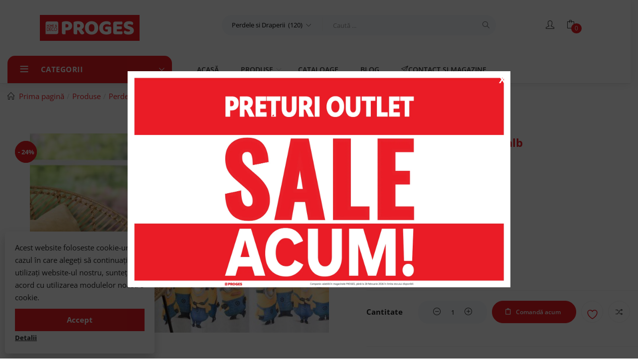

--- FILE ---
content_type: text/html; charset=UTF-8
request_url: https://proges.ro/produse/perdele-si-draperii/draperie-minions-280cm-alb/
body_size: 59944
content:
<!DOCTYPE html>
<html lang="ro-RO" class="no-js">
<head>
	<meta charset="UTF-8">
	<meta name="viewport" content="width=device-width">
	<link rel="profile" href="http://gmpg.org/xfn/11">
	<link rel="pingback" href="https://proges.ro/xmlrpc.php">

					<script>document.documentElement.className = document.documentElement.className + ' yes-js js_active js'</script>
			<title>Draperie Minions 280cm, alb | Proges</title>
<link data-rocket-prefetch href="https://www.googletagmanager.com" rel="dns-prefetch">
<link data-rocket-prefetch href="https://connect.facebook.net" rel="dns-prefetch">
<link data-rocket-prefetch href="https://chimpstatic.com" rel="dns-prefetch">
<link data-rocket-prefetch href="https://challenges.cloudflare.com" rel="dns-prefetch">
<link crossorigin data-rocket-preload as="font" href="https://proges.ro/wp-content/cache/fonts/1/google-fonts/fonts/s/opensans/v44/memtYaGs126MiZpBA-UFUIcVXSCEkx2cmqvXlWqWt06F15M.woff2" rel="preload">
<link data-wpr-hosted-gf-parameters="family=Open%20Sans%3A300%2C400%2C500%2C600%2C700%2C800%2C300italic%2C400italic%2C500italic%2C600italic%2C700italic%2C800italic&subset=latin-ext&display=swap" href="https://proges.ro/wp-content/cache/fonts/1/google-fonts/css/4/f/3/308fb09a19ccceb729c244fd09fa6.css" rel="stylesheet">
<style id="rocket-critical-css">ol,ul{box-sizing:border-box}.entry-content{counter-reset:footnotes}:root{--wp--preset--font-size--normal:16px;--wp--preset--font-size--huge:42px}.screen-reader-text{border:0;clip-path:inset(50%);height:1px;margin:-1px;overflow:hidden;padding:0;position:absolute;width:1px;word-wrap:normal!important}:root{--wp-admin-theme-color:#3858e9;--wp-admin-theme-color--rgb:56,88,233;--wp-admin-theme-color-darker-10:#2145e6;--wp-admin-theme-color-darker-10--rgb:33,69,230;--wp-admin-theme-color-darker-20:#183ad6;--wp-admin-theme-color-darker-20--rgb:24,58,214;--wp-admin-border-width-focus:2px}:root{--wp-admin-theme-color:#007cba;--wp-admin-theme-color--rgb:0,124,186;--wp-admin-theme-color-darker-10:#006ba1;--wp-admin-theme-color-darker-10--rgb:0,107,161;--wp-admin-theme-color-darker-20:#005a87;--wp-admin-theme-color-darker-20--rgb:0,90,135;--wp-admin-border-width-focus:2px;--wp-block-synced-color:#7a00df;--wp-block-synced-color--rgb:122,0,223;--wp-bound-block-color:var(--wp-block-synced-color)}:root{--wp-admin-theme-color:#007cba;--wp-admin-theme-color--rgb:0,124,186;--wp-admin-theme-color-darker-10:#006ba1;--wp-admin-theme-color-darker-10--rgb:0,107,161;--wp-admin-theme-color-darker-20:#005a87;--wp-admin-theme-color-darker-20--rgb:0,90,135;--wp-admin-border-width-focus:2px;--wp-block-synced-color:#7a00df;--wp-block-synced-color--rgb:122,0,223;--wp-bound-block-color:var(--wp-block-synced-color)}:root{--woocommerce:#720eec;--wc-green:#7ad03a;--wc-red:#a00;--wc-orange:#ffba00;--wc-blue:#2ea2cc;--wc-primary:#720eec;--wc-primary-text:#fcfbfe;--wc-secondary:#e9e6ed;--wc-secondary-text:#515151;--wc-highlight:#958e09;--wc-highligh-text:white;--wc-content-bg:#fff;--wc-subtext:#767676;--wc-form-border-color:rgba(32, 7, 7, 0.8);--wc-form-border-radius:4px;--wc-form-border-width:1px}.yith-wcwl-add-to-wishlist .yith-wcwl-add-button{display:flex;flex-direction:column;align-items:center}.yith-wcwl-add-to-wishlist svg.yith-wcwl-icon-svg{height:auto;width:25px;color:var(--add-to-wishlist-icon-color, #000)}#yith-wcwl-popup-message{font-weight:700;line-height:50px;text-align:center;background:#fff;-webkit-box-shadow:0 0 15px rgba(0,0,0,.3);-moz-box-shadow:0 0 15px rgba(0,0,0,.3);box-shadow:0 0 15px rgba(0,0,0,.3);position:fixed;top:50%;left:50%;padding:7px 40px;z-index:10000}.yith-wcwl-add-to-wishlist a.add_to_wishlist>.yith-wcwl-icon-svg{vertical-align:bottom}.yith-wcwl-add-to-wishlist{margin-top:10px}.yith-wcwl-add-button a.add_to_wishlist{margin:0;box-shadow:none;text-shadow:none}.yith-wcwl-add-button .add_to_wishlist svg.yith-wcwl-icon-svg{margin-right:5px}div.woof_info_popup{position:fixed;top:48%;left:48%;z-index:10001;display:none;overflow:hidden;padding:20px;border-radius:5px;background-color:rgba(0,0,0,.6);box-shadow:inset 0 0 0 1px rgba(0,0,0,.6),inset 0 0 0 2px rgba(255,255,255,.2);color:#fff;font-size:22px;font-family:'Oswald',sans-serif}:root{--woof_sku_search_go_bg:url(https://proges.ro/wp-content/plugins/woocommerce-products-filter/ext/by_sku/img/magnifying-glass2.svg)}:root{--woof-sd-ie-ch_width:25px;--woof-sd-ie-ch_height:25px;--woof-sd-ie-ch_space:1px;--woof-sd-ie-ch_space_color:#ffffff;--woof-sd-ie-ch_text_top:0;--woof-sd-ie-ch_text_color:#6d6d6d;--woof-sd-ie-ch_hover_text_color:#333333;--woof-sd-ie-ch_selected_text_color:#000000;--woof-sd-ie-ch_font_size:15px;--woof-sd-ie-ch_font_family:inherit;--woof-sd-ie-ch_font_weight:400;--woof-sd-ie-ch_hover_font_weight:400;--woof-sd-ie-ch_selected_font_weight:400;--woof-sd-ie-ch_line_height:18px;--woof-sd-ie-ch_side_padding:0;--woof-sd-ie-ch_color:#ffffff;--woof-sd-ie-ch_hover_color:#79b8ff;--woof-sd-ie-ch_selected_color:#79b8ff;--woof-sd-ie-ch_image:url();--woof-sd-ie-ch_selected_image:url();--woof-sd-ie-ch_hover_image:url();--woof-sd-ie-ch_hover_scale:100;--woof-sd-ie-ch_selected_scale:100;--woof-sd-ie-ch_border_radius:0;--woof-sd-ie-ch_border_width:1px;--woof-sd-ie-ch_hover_border_width:1px;--woof-sd-ie-ch_selected_border_width:1px;--woof-sd-ie-ch_border_color:#79b8ff;--woof-sd-ie-ch_hover_border_color:#79b8ff;--woof-sd-ie-ch_selected_border_color:#79b8ff;--woof-sd-ie-ch_border_style:solid;--woof-sd-ie-ch_hover_border_style:solid;--woof-sd-ie-ch_selected_border_style:solid;--woof-sd-ie-ch_margin_right:9px;--woof-sd-ie-ch_margin_bottom:11px;--woof-sd-ie-ch_childs_left_shift:19px;--woof-sd-ie-ch_counter_show:inline-flex;--woof-sd-ie-ch_counter_width:14px;--woof-sd-ie-ch_counter_height:14px;--woof-sd-ie-ch_counter_side_padding:0;--woof-sd-ie-ch_counter_top:-2px;--woof-sd-ie-ch_counter_right:0;--woof-sd-ie-ch_counter_font_size:9px;--woof-sd-ie-ch_counter_font_family:consolas;--woof-sd-ie-ch_counter_font_weight:500;--woof-sd-ie-ch_counter_color:#477bff;--woof-sd-ie-ch_counter_bg_color:#ffffff;--woof-sd-ie-ch_counter_bg_image:url();--woof-sd-ie-ch_counter_border_width:1px;--woof-sd-ie-ch_counter_border_radius:50%;--woof-sd-ie-ch_counter_border_color:#477bff;--woof-sd-ie-ch_counter_border_style:solid}:root{--woof-sd-ie-rad_width:25px;--woof-sd-ie-rad_height:25px;--woof-sd-ie-rad_space:1px;--woof-sd-ie-rad_space_color:#ffffff;--woof-sd-ie-rad_text_top:0;--woof-sd-ie-rad_text_color:#6d6d6d;--woof-sd-ie-rad_hover_text_color:#333333;--woof-sd-ie-rad_selected_text_color:#000000;--woof-sd-ie-rad_font_size:14px;--woof-sd-ie-rad_font_family:inherit;--woof-sd-ie-rad_font_weight:400;--woof-sd-ie-rad_hover_font_weight:400;--woof-sd-ie-rad_selected_font_weight:400;--woof-sd-ie-rad_line_height:18px;--woof-sd-ie-rad_color:#ffffff;--woof-sd-ie-rad_hover_color:#79b8ff;--woof-sd-ie-rad_selected_color:#79b8ff;--woof-sd-ie-rad_image:url();--woof-sd-ie-rad_selected_image:url();--woof-sd-ie-rad_hover_image:url();--woof-sd-ie-rad_hover_scale:100;--woof-sd-ie-rad_selected_scale:100;--woof-sd-ie-rad_border_radius:50%;--woof-sd-ie-rad_border_width:1px;--woof-sd-ie-rad_hover_border_width:1px;--woof-sd-ie-rad_selected_border_width:1px;--woof-sd-ie-rad_border_color:#79b8ff;--woof-sd-ie-rad_hover_border_color:#79b8ff;--woof-sd-ie-rad_selected_border_color:#79b8ff;--woof-sd-ie-rad_border_style:solid;--woof-sd-ie-rad_hover_border_style:solid;--woof-sd-ie-rad_selected_border_style:solid;--woof-sd-ie-rad_margin_right:9px;--woof-sd-ie-rad_margin_bottom:11px;--woof-sd-ie-rad_childs_left_shift:19px;--woof-sd-ie-rad_counter_show:inline-flex;--woof-sd-ie-rad_counter_width:14px;--woof-sd-ie-rad_counter_height:14px;--woof-sd-ie-rad_counter_side_padding:0;--woof-sd-ie-rad_counter_top:-2px;--woof-sd-ie-rad_counter_right:0;--woof-sd-ie-rad_counter_font_size:9px;--woof-sd-ie-rad_counter_font_family:consolas;--woof-sd-ie-rad_counter_font_weight:500;--woof-sd-ie-rad_counter_color:#477bff;--woof-sd-ie-rad_counter_bg_color:#ffffff;--woof-sd-ie-rad_counter_bg_image:url();--woof-sd-ie-rad_counter_border_width:1px;--woof-sd-ie-rad_counter_border_radius:50%;--woof-sd-ie-rad_counter_border_color:#477bff;--woof-sd-ie-rad_counter_border_style:solid}:root{--woof-sd-ie-sw_vertex_enabled_bg_color:#79b8ff;--woof-sd-ie-sw_vertex_enabled_bg_image:url();--woof-sd-ie-sw_vertex_enabled_border_color:#79b8ff;--woof-sd-ie-sw_vertex_enabled_border_style:solid;--woof-sd-ie-sw_vertex_disabled_bg_color:#ffffff;--woof-sd-ie-sw_vertex_disabled_bg_image:url();--woof-sd-ie-sw_vertex_disabled_border_color:#ffffff;--woof-sd-ie-sw_vertex_disabled_border_style:solid;--woof-sd-ie-sw_vertex_border_width:1px;--woof-sd-ie-sw_substrate_enabled_bg_color:#c8e1ff;--woof-sd-ie-sw_substrate_enabled_bg_image:url();--woof-sd-ie-sw_substrate_enabled_border_color:#c8e1ff;--woof-sd-ie-sw_substrate_enabled_border_style:solid;--woof-sd-ie-sw_substrate_disabled_bg_color:#9a9999;--woof-sd-ie-sw_substrate_disabled_bg_image:url();--woof-sd-ie-sw_substrate_disabled_border_color:#9a9999;--woof-sd-ie-sw_substrate_disabled_border_style:solid;--woof-sd-ie-sw_substrate_border_width:1px;--woof-sd-ie-sw_vertex_size:20px;--woof-sd-ie-sw_vertex_border_radius:50%;--woof-sd-ie-sw_vertex_top:0;--woof-sd-ie-sw_substrate_width:34px;--woof-sd-ie-sw_substrate_height:14px;--woof-sd-ie-sw_substrate_border_radius:8px;--woof-sd-ie-sw_label_font_color:#6d6d6d;--woof-sd-ie-sw_label_font_size:16px;--woof-sd-ie-sw_label_font_weight:400;--woof-sd-ie-sw_label_line_height:23px;--woof-sd-ie-sw_label_font_family:inherit;--woof-sd-ie-sw_label_left:15px;--woof-sd-ie-sw_label_top:-16px;--woof-sd-ie-sw_margin_bottom:5px;--woof-sd-ie-sw_childs_left_shift:15px;--woof-sd-ie-sw_counter_show:inline-flex;--woof-sd-ie-sw_counter_width:14px;--woof-sd-ie-sw_counter_height:14px;--woof-sd-ie-sw_counter_side_padding:0;--woof-sd-ie-sw_counter_top:-2px;--woof-sd-ie-sw_counter_right:-3px;--woof-sd-ie-sw_counter_font_size:9px;--woof-sd-ie-sw_counter_font_family:consolas;--woof-sd-ie-sw_counter_font_weight:500;--woof-sd-ie-sw_counter_color:#477bff;--woof-sd-ie-sw_counter_bg_color:#ffffff;--woof-sd-ie-sw_counter_bg_image:url();--woof-sd-ie-sw_counter_border_width:1px;--woof-sd-ie-sw_counter_border_radius:50%;--woof-sd-ie-sw_counter_border_color:#477bff;--woof-sd-ie-sw_counter_border_style:solid}:root{--woof-sd-ie-clr_width:60px;--woof-sd-ie-clr_height:60px;--woof-sd-ie-clr_show_tooltip:none;--woof-sd-ie-clr_show_tooltip_count:block-inline;--woof-sd-ie-clr_color:#000000;--woof-sd-ie-clr_image:url();--woof-sd-ie-clr_hover_scale:110;--woof-sd-ie-clr_selected_scale:110;--woof-sd-ie-clr_border_radius:50%;--woof-sd-ie-clr_border_width:1px;--woof-sd-ie-clr_hover_border_width:1px;--woof-sd-ie-clr_selected_border_width:1px;--woof-sd-ie-clr_border_color:#79b8ff;--woof-sd-ie-clr_hover_border_color:#79b8ff;--woof-sd-ie-clr_selected_border_color:#79b8ff;--woof-sd-ie-clr_border_style:solid;--woof-sd-ie-clr_hover_border_style:dashed;--woof-sd-ie-clr_selected_border_style:dashed;--woof-sd-ie-clr_margin_right:9px;--woof-sd-ie-clr_margin_bottom:11px;--woof-sd-ie-clr_counter_show:inline-flex;--woof-sd-ie-clr_counter_width:14px;--woof-sd-ie-clr_counter_height:14px;--woof-sd-ie-clr_counter_side_padding:0;--woof-sd-ie-clr_counter_top:4px;--woof-sd-ie-clr_counter_right:0;--woof-sd-ie-clr_counter_font_size:9px;--woof-sd-ie-clr_counter_font_family:consolas;--woof-sd-ie-clr_counter_font_weight:500;--woof-sd-ie-clr_counter_color:#477bff;--woof-sd-ie-clr_counter_bg_color:#ffffff;--woof-sd-ie-clr_counter_bg_image:url();--woof-sd-ie-clr_counter_border_width:1px;--woof-sd-ie-clr_counter_border_radius:50%;--woof-sd-ie-clr_counter_border_color:#477bff;--woof-sd-ie-clr_counter_border_style:solid}:root{--woof-sd-ie-vertex_enabled_bg_color:#79b8ff;--woof-sd-ie-substrate_enabled_bg_color:#c8e1ff;--woof-sd-ie-vertex_disabled_bg_color:#ffffff;--woof-sd-ie-substrate_disabled_bg_color:#9a9999;--woof-sd-ie-vertex_size:20px;--woof-sd-ie-vertex_border_radius:50%;--woof-sd-ie-vertex_top:0;--woof-sd-ie-substrate_width:34px;--woof-sd-ie-substrate_height:14px;--woof-sd-ie-substrate_border_radius:8px;--woof-sd-ie-label_font_color:#333333;--woof-sd-ie-label_font_size:16px;--woof-sd-ie-label_left:15px;--woof-sd-ie-label_top:-18px}button.pswp__button{box-shadow:none!important;background-image:url(https://proges.ro/wp-content/plugins/woocommerce/assets/css/photoswipe/default-skin/default-skin.png)!important}button.pswp__button,button.pswp__button--arrow--left::before,button.pswp__button--arrow--right::before{background-color:transparent!important}button.pswp__button--arrow--left,button.pswp__button--arrow--right{background-image:none!important}.pswp{display:none;position:absolute;width:100%;height:100%;left:0;top:0;overflow:hidden;-ms-touch-action:none;touch-action:none;z-index:1500;-webkit-text-size-adjust:100%;-webkit-backface-visibility:hidden;outline:0}.pswp *{-webkit-box-sizing:border-box;box-sizing:border-box}.pswp__bg{position:absolute;left:0;top:0;width:100%;height:100%;background:#000;opacity:0;-webkit-transform:translateZ(0);transform:translateZ(0);-webkit-backface-visibility:hidden;will-change:opacity}.pswp__scroll-wrap{position:absolute;left:0;top:0;width:100%;height:100%;overflow:hidden}.pswp__container{-ms-touch-action:none;touch-action:none;position:absolute;left:0;right:0;top:0;bottom:0}.pswp__container{-webkit-touch-callout:none}.pswp__bg{will-change:opacity}.pswp__container{-webkit-backface-visibility:hidden}.pswp__item{position:absolute;left:0;right:0;top:0;bottom:0;overflow:hidden}.pswp__button{width:44px;height:44px;position:relative;background:0 0;overflow:visible;-webkit-appearance:none;display:block;border:0;padding:0;margin:0;float:left;opacity:.75;-webkit-box-shadow:none;box-shadow:none}.pswp__button::-moz-focus-inner{padding:0;border:0}.pswp__button,.pswp__button--arrow--left:before,.pswp__button--arrow--right:before{background:url(https://proges.ro/wp-content/plugins/woocommerce/assets/css/photoswipe/default-skin/default-skin.png) 0 0 no-repeat;background-size:264px 88px;width:44px;height:44px}.pswp__button--close{background-position:0 -44px}.pswp__button--share{background-position:-44px -44px}.pswp__button--fs{display:none}.pswp__button--zoom{display:none;background-position:-88px 0}.pswp__button--arrow--left,.pswp__button--arrow--right{background:0 0;top:50%;margin-top:-50px;width:70px;height:100px;position:absolute}.pswp__button--arrow--left{left:0}.pswp__button--arrow--right{right:0}.pswp__button--arrow--left:before,.pswp__button--arrow--right:before{content:'';top:35px;background-color:rgba(0,0,0,.3);height:30px;width:32px;position:absolute}.pswp__button--arrow--left:before{left:6px;background-position:-138px -44px}.pswp__button--arrow--right:before{right:6px;background-position:-94px -44px}.pswp__share-modal{display:block;background:rgba(0,0,0,.5);width:100%;height:100%;top:0;left:0;padding:10px;position:absolute;z-index:1600;opacity:0;-webkit-backface-visibility:hidden;will-change:opacity}.pswp__share-modal--hidden{display:none}.pswp__share-tooltip{z-index:1620;position:absolute;background:#fff;top:56px;border-radius:2px;display:block;width:auto;right:44px;-webkit-box-shadow:0 2px 5px rgba(0,0,0,.25);box-shadow:0 2px 5px rgba(0,0,0,.25);-webkit-transform:translateY(6px);-ms-transform:translateY(6px);transform:translateY(6px);-webkit-backface-visibility:hidden;will-change:transform}.pswp__counter{position:relative;left:0;top:0;height:44px;font-size:13px;line-height:44px;color:#fff;opacity:.75;padding:0 10px;margin-inline-end:auto}.pswp__caption{position:absolute;left:0;bottom:0;width:100%;min-height:44px}.pswp__caption__center{text-align:left;max-width:420px;margin:0 auto;font-size:13px;padding:10px;line-height:20px;color:#ccc}.pswp__preloader{width:44px;height:44px;position:absolute;top:0;left:50%;margin-left:-22px;opacity:0;will-change:opacity;direction:ltr}.pswp__preloader__icn{width:20px;height:20px;margin:12px}@media screen and (max-width:1024px){.pswp__preloader{position:relative;left:auto;top:auto;margin:0;float:right}}.pswp__ui{-webkit-font-smoothing:auto;visibility:visible;opacity:1;z-index:1550}.pswp__top-bar{position:absolute;left:0;top:0;height:44px;width:100%;display:flex;justify-content:flex-end}.pswp__caption,.pswp__top-bar{-webkit-backface-visibility:hidden;will-change:opacity}.pswp__caption,.pswp__top-bar{background-color:rgba(0,0,0,.5)}.pswp__ui--hidden .pswp__button--arrow--left,.pswp__ui--hidden .pswp__button--arrow--right,.pswp__ui--hidden .pswp__caption,.pswp__ui--hidden .pswp__top-bar{opacity:.001}:root{--woocommerce:#720eec;--wc-green:#7ad03a;--wc-red:#a00;--wc-orange:#ffba00;--wc-blue:#2ea2cc;--wc-primary:#720eec;--wc-primary-text:#fcfbfe;--wc-secondary:#e9e6ed;--wc-secondary-text:#515151;--wc-highlight:#958e09;--wc-highligh-text:white;--wc-content-bg:#fff;--wc-subtext:#767676;--wc-form-border-color:rgba(32, 7, 7, 0.8);--wc-form-border-radius:4px;--wc-form-border-width:1px}.woocommerce img,.woocommerce-page img{height:auto;max-width:100%}.woocommerce #content div.product div.images,.woocommerce div.product div.images,.woocommerce-page #content div.product div.images,.woocommerce-page div.product div.images{float:left;width:48%}.woocommerce #content div.product div.summary,.woocommerce div.product div.summary,.woocommerce-page #content div.product div.summary,.woocommerce-page div.product div.summary{float:right;width:48%;clear:none}.woocommerce form .form-row::after,.woocommerce form .form-row::before,.woocommerce-page form .form-row::after,.woocommerce-page form .form-row::before{content:" ";display:table}.woocommerce form .form-row::after,.woocommerce-page form .form-row::after{clear:both}.woocommerce form .form-row .input-text,.woocommerce-page form .form-row .input-text{box-sizing:border-box;width:100%}.woocommerce form .form-row-first,.woocommerce form .form-row-last,.woocommerce-page form .form-row-first,.woocommerce-page form .form-row-last{width:47%;overflow:visible}.woocommerce form .form-row-first,.woocommerce-page form .form-row-first{float:left}.woocommerce form .form-row-last,.woocommerce-page form .form-row-last{float:right}.woocommerce form .password-input,.woocommerce-page form .password-input{display:flex;flex-direction:column;justify-content:center;position:relative}.woocommerce form .password-input input[type=password],.woocommerce-page form .password-input input[type=password]{padding-right:2.5rem}.woocommerce form .password-input input::-ms-reveal,.woocommerce-page form .password-input input::-ms-reveal{display:none}.woocommerce form .show-password-input,.woocommerce-page form .show-password-input{background-color:transparent;border-radius:0;border:0;color:var(--wc-form-color-text,#000);font-size:inherit;line-height:inherit;margin:0;padding:0;position:absolute;right:.7em;text-decoration:none;top:50%;transform:translateY(-50%);-moz-osx-font-smoothing:inherit;-webkit-appearance:none;-webkit-font-smoothing:inherit}.woocommerce form .show-password-input::before,.woocommerce-page form .show-password-input::before{background-repeat:no-repeat;background-size:cover;background-image:url('data:image/svg+xml,');content:"";display:block;height:22px;width:22px}:root{--woocommerce:#720eec;--wc-green:#7ad03a;--wc-red:#a00;--wc-orange:#ffba00;--wc-blue:#2ea2cc;--wc-primary:#720eec;--wc-primary-text:#fcfbfe;--wc-secondary:#e9e6ed;--wc-secondary-text:#515151;--wc-highlight:#958e09;--wc-highligh-text:white;--wc-content-bg:#fff;--wc-subtext:#767676;--wc-form-border-color:rgba(32, 7, 7, 0.8);--wc-form-border-radius:4px;--wc-form-border-width:1px}@keyframes spin{100%{transform:rotate(360deg)}}.woocommerce form .form-row{padding:3px;margin:0 0 6px}.woocommerce form .form-row .input-text{font-family:inherit;font-weight:400;letter-spacing:normal;padding:.5em;display:block;background-color:var(--wc-form-color-background,#fff);border:var(--wc-form-border-width) solid var(--wc-form-border-color);border-radius:var(--wc-form-border-radius);color:var(--wc-form-color-text,#000);box-sizing:border-box;width:100%;margin:0;line-height:normal;height:auto}.woocommerce form .form-row ::-webkit-input-placeholder{line-height:normal}.woocommerce form .form-row :-moz-placeholder{line-height:normal}.woocommerce form .form-row :-ms-input-placeholder{line-height:normal}.screen-reader-text{clip:rect(1px,1px,1px,1px);height:1px;overflow:hidden;position:absolute!important;width:1px;word-wrap:normal!important}.clear{clear:both}.woocommerce .blockUI.blockOverlay{position:relative}.woocommerce .blockUI.blockOverlay::before{height:1em;width:1em;display:block;position:absolute;top:50%;left:50%;margin-left:-.5em;margin-top:-.5em;content:"";animation:spin 1s ease-in-out infinite;background:url(https://proges.ro/wp-content/plugins/woocommerce/assets/images/icons/loader.svg) center center;background-size:cover;line-height:1;text-align:center;font-size:2em;color:rgba(0,0,0,.75)}.woocommerce .quantity .qty{width:3.631em;text-align:center}.woocommerce div.product{margin-bottom:0;position:relative}.woocommerce div.product .product_title{clear:none;margin-top:0;padding:0}.woocommerce div.product p.price ins{background:inherit;font-weight:700;display:inline-block}.woocommerce div.product p.price del{opacity:.7;display:inline-block}.woocommerce div.product p.stock{font-size:.92em}.woocommerce div.product div.images{margin-bottom:2em}.woocommerce div.product div.images img{display:block;width:100%;height:auto;box-shadow:none}.woocommerce div.product div.images.woocommerce-product-gallery{position:relative}.woocommerce div.product div.images .woocommerce-product-gallery__wrapper{margin:0;padding:0}.woocommerce div.product div.images .woocommerce-product-gallery__image:nth-child(n+2){width:25%;display:inline-block}.woocommerce div.product div.images .woocommerce-product-gallery__image a{display:block;outline-offset:-2px}.woocommerce div.product div.summary{margin-bottom:2em}.woocommerce div.product form.cart{margin-bottom:2em}.woocommerce div.product form.cart::after,.woocommerce div.product form.cart::before{content:" ";display:table}.woocommerce div.product form.cart::after{clear:both}.woocommerce div.product form.cart div.quantity{float:left;margin:0 4px 0 0}.woocommerce div.product form.cart .button{vertical-align:middle;float:left}.woocommerce span.onsale{min-height:3.236em;min-width:3.236em;padding:.202em;font-size:1em;font-weight:700;position:absolute;text-align:center;line-height:3.236;top:-.5em;left:-.5em;margin:0;border-radius:100%;background-color:#958e09;color:#fff;font-size:.857em;z-index:9}.woocommerce .cart .button{float:none}.woocommerce table.shop_attributes{border:0;border-top:1px dotted rgba(0,0,0,.1);margin-bottom:1.618em;width:100%}.woocommerce table.shop_attributes th{width:150px;font-weight:700;padding:8px;border-top:0;border-bottom:1px dotted rgba(0,0,0,.1);margin:0;line-height:1.5}.woocommerce table.shop_attributes td{font-style:italic;padding:0;border-top:0;border-bottom:1px dotted rgba(0,0,0,.1);margin:0;line-height:1.5}.woocommerce table.shop_attributes td p{margin:0;padding:8px 0}.woocommerce table.shop_attributes tr:nth-child(even) td,.woocommerce table.shop_attributes tr:nth-child(even) th{background:rgba(0,0,0,.025)}.woocommerce form.login{border:1px solid #cfc8d8;padding:20px;margin:2em 0;text-align:left;border-radius:5px}.woocommerce .woocommerce-form-login .woocommerce-form-login__submit{float:left;margin-right:1em}.woocommerce .woocommerce-form-login .woocommerce-form-login__rememberme{display:inline-block}.yith-wcbr-brands{display:block;margin-top:15px}.yith-wcbr-brands-logo{display:block;margin-top:15px}#yith-woocompare-preview-bar{position:fixed;bottom:0;width:100vw;display:none;background:rgba(0,0,0,.8);box-sizing:border-box;padding:20px;color:#fff;z-index:99}#yith-woocompare-preview-bar .container{display:flex;gap:30px;justify-content:center;align-items:center;margin:auto;padding:0}@media (max-width:1200px){#yith-woocompare-preview-bar header{display:none}}@media (max-width:991px){#yith-woocompare-preview-bar .container{max-width:100%}}@media (max-width:768px){#yith-woocompare-preview-bar .container{gap:15px}}.vc_row:before,.vc_row:after{content:" ";display:table}.vc_row:after{clear:both}.vc_column_container{width:100%}.vc_row{margin-left:-15px;margin-right:-15px}.vc_col-sm-12{position:relative;min-height:1px;padding-left:15px;padding-right:15px;-webkit-box-sizing:border-box;-moz-box-sizing:border-box;box-sizing:border-box}@media (min-width:768px){.vc_col-sm-12{float:left}.vc_col-sm-12{width:100%}}.wpb_content_element{margin-bottom:30px}.vc_column-inner::before,.vc_column-inner::after{content:" ";display:table}.vc_column-inner::after{clear:both}.vc_column_container{padding-left:0;padding-right:0}.vc_column_container>.vc_column-inner{box-sizing:border-box;padding-left:15px;padding-right:15px;width:100%}.wpb_single_image a{border:none;outline:none}.wpb_single_image img{height:auto;max-width:100%;vertical-align:top}.wpb_single_image .vc_single_image-wrapper{display:inline-block;vertical-align:top;max-width:100%}.wpb_single_image.vc_align_center{text-align:center}.wpb_single_image .vc_figure{display:inline-block;vertical-align:top;margin:0;max-width:100%}.pum-container,.pum-content,.pum-content+.pum-close,.pum-overlay{background:none;border:none;bottom:auto;clear:none;float:none;font-family:inherit;font-size:medium;font-style:normal;font-weight:400;height:auto;left:auto;letter-spacing:normal;line-height:normal;max-height:none;max-width:none;min-height:0;min-width:0;overflow:visible;position:static;right:auto;text-align:left;text-decoration:none;text-indent:0;text-transform:none;top:auto;visibility:visible;white-space:normal;width:auto;z-index:auto}.pum-content{position:relative;z-index:1}.pum-overlay{bottom:0;display:none;height:100%;left:0;overflow:auto;overflow:initial;position:fixed;right:0;top:0;width:100%;z-index:1999999999}.pum-overlay,.pum-overlay *,.pum-overlay :after,.pum-overlay :before,.pum-overlay:after,.pum-overlay:before{box-sizing:border-box}.pum-container{margin-bottom:3em;position:absolute;top:100px;z-index:1999999999}.pum-container.pum-responsive{height:auto;left:50%;margin-left:-47.5%;overflow:visible;width:95%}.pum-container.pum-responsive img{height:auto;max-width:100%}@media only screen and (min-width:1024px){.pum-container.pum-responsive.pum-responsive-medium{margin-left:-30%;width:60%}}.pum-container .pum-content>:first-child{margin-top:0}.pum-container .pum-content>:last-child{margin-bottom:0}.pum-container .pum-content+.pum-close{background-color:#0000;line-height:1;min-width:1em;position:absolute;text-align:center;text-decoration:none;z-index:2}.pum-theme-42571,.pum-theme-content-only{background-color:rgba(0,0,0,0.70)}.pum-theme-42571 .pum-container,.pum-theme-content-only .pum-container{padding:0px;border-radius:0px;border:1px none #000000;box-shadow:0px 0px 0px 0px rgba(2,2,2,0.00)}.pum-theme-42571 .pum-content,.pum-theme-content-only .pum-content{color:#8c8c8c;font-family:inherit;font-weight:400}.pum-theme-42571 .pum-content+.pum-close,.pum-theme-content-only .pum-content+.pum-close{position:absolute;height:18px;width:18px;left:auto;right:7px;bottom:auto;top:7px;padding:0px;color:#000000;font-family:inherit;font-weight:700;font-size:20px;line-height:20px;border:1px none #ffffff;border-radius:15px;box-shadow:0px 0px 0px 0px rgba(2,2,2,0.00);text-shadow:0px 0px 0px rgba(0,0,0,0.00);background-color:rgba(255,255,255,0.00)}#pum-42572{z-index:1999999999}.navbar-nav.megamenu>li>a{font-size:14px}*{-webkit-box-sizing:border-box;-moz-box-sizing:border-box;box-sizing:border-box}*:before,*:after{-webkit-box-sizing:border-box;-moz-box-sizing:border-box;box-sizing:border-box}html{font-size:10px}body{font-family:var(--tb-text-primary-font);font-size:15px;font-weight:400;line-height:1.7;color:#232323;background:#fff;overflow-x:hidden}input,button,select{font-family:inherit;font-size:inherit;line-height:inherit}a{color:#323232;text-decoration:none}figure{margin:0}img{vertical-align:middle}h1,h3,h4,h5{font-family:var(--tb-text-primary-font);font-weight:700;line-height:1.5;color:#17181a}h1,h3{margin-top:25px;margin-bottom:12.5px}h4,h5{margin-top:12.5px;margin-bottom:12.5px}h1{font-size:39px}h3{font-size:26px}h4{font-size:19px}h5{font-size:15px}p{margin:0 0 12.5px}.text-left{text-align:left}.text-right{text-align:right}ul,ol{margin-top:0;margin-bottom:12.5px}ul ul{margin-bottom:0}.list-inline{padding-left:0;list-style:none;margin-left:-5px}.list-inline>li{display:inline-block;padding-left:5px;padding-right:5px}button,select{padding:10px}.btn-default,.singular-shop div.product .information .single_add_to_cart_button,.tbay-dropdown-cart a.wc-continue,#custom-login-wrapper .create-account-question .create-account-button{border-radius:25px;-webkit-border-radius:25px;-moz-border-radius:25px;-ms-border-radius:25px;-o-border-radius:25px;margin:0;display:inline-block;font-size:14px;line-height:47px;text-transform:uppercase;padding:0 45px;font-weight:800;font-family:var(--tb-text-second-font);background:#fff;color:var(--tb-theme-color-second);letter-spacing:0;border:1px solid var(--tb-theme-color-second);outline:0}.woocommerce a.button:not(.checkout):not(.view-cart):not(.product_type_simple):not(.add_to_cart_button):not(.yith-wcqv-button):not(.continue):not(.view-cart):not(.product_type_external):not(.product_type_grouped),.woocommerce button.button,#custom-login-wrapper form button[type="submit"]{border-radius:25px;-webkit-border-radius:25px;-moz-border-radius:25px;-ms-border-radius:25px;-o-border-radius:25px;margin:0;display:inline-block;font-size:14px;line-height:48px;text-transform:uppercase;padding:0 45px;font-weight:800;font-family:var(--tb-text-second-font);color:#fff;background:var(--tb-theme-color);letter-spacing:0;border:0;outline:0}.woocommerce .input-text{border-radius:20px!important;-webkit-border-radius:20px!important;-moz-border-radius:20px!important;-ms-border-radius:20px!important;-o-border-radius:20px!important;background-color:#f4f8fb!important;padding:0 15px!important;margin-bottom:10px!important;border:0!important;outline:0}@keyframes spin{from{transform:rotate(0)}to{transform:rotate(360deg)}}.btn,.button{display:inline-block;margin-bottom:0;font-family:var(--tb-text-primary-font);font-weight:400;text-align:center;vertical-align:middle;background-image:none;border:1px solid transparent;white-space:nowrap;text-transform:uppercase;padding:13px 30px;font-size:12px;line-height:1.7;border-radius:0;letter-spacing:1.5px}.btn-default{color:#fff;background-color:#000;border-color:#000}.btn-primary{color:#323232;background-color:#fff;border-color:#323232}.btn-danger{color:#fff;background-color:#f65b47;border-color:#f5452f}.btn-sm,.button{padding:4px 10px;font-size:13px;line-height:1.5;border-radius:0}.tbay-woocommerce-breadcrumb.breadcrumb>li+li:before{content:"/";padding:0 5px;color:#ccc}.price ins{text-decoration:none}.woocommerce div.product p.price{color:#000;font-size:15px;font-weight:bold;display:block;margin:5px 0}.woocommerce div.product p.price del{color:#bbb;font-weight:normal;opacity:1;filter:alpha(opacity=100);margin-left:5px}.woocommerce a.button:not(.checkout):not(.view-cart):not(.product_type_simple):not(.add_to_cart_button):not(.yith-wcqv-button):not(.continue):not(.view-cart):not(.product_type_external):not(.product_type_grouped),.woocommerce button.button{line-height:48px;padding:0 45px;text-transform:uppercase}.yith-wcwl-add-button{position:relative;display:flex}.woocommerce div.product .product_title{color:var(--tb-theme-color-second);font-size:22px;line-height:30px;font-weight:700;margin:0;line-height:inherit}.woocommerce div.product p.stock{margin-bottom:30px;font-size:15px}.woocommerce div.product p.stock span{font-family:var(--tb-text-second-font);font-weight:700;color:#000}.woocommerce span.onsale{background-color:transparent;color:#fff;font-size:13px;position:absolute;padding:0;top:15px;left:15px;right:auto;min-height:auto;z-index:10}.woocommerce span.onsale .saled{background:var(--tb-theme-color);width:auto;height:44px;min-width:44px;padding:0 4px;line-height:42px;display:block;border:1px solid var(--tb-theme-color);border-radius:22px;-webkit-border-radius:22px;-moz-border-radius:22px;-ms-border-radius:22px;-o-border-radius:22px}.woocommerce span.onsale .featured{border-radius:50%;-webkit-border-radius:50%;-moz-border-radius:50%;-ms-border-radius:50%;-o-border-radius:50%;width:auto;height:44px;min-width:44px;padding:0 4px;line-height:42px;margin-top:5px;display:inline-block;background:#10a014;line-height:42px}#tbay-cart-modal .modal-dialog{width:300px}#tbay-cart-modal .btn-close{position:absolute;top:0;right:0;left:auto;z-index:99;width:30px;height:30px;line-height:26px;text-align:center;display:inline-block}#tbay-cart-modal .modal-content{background:#fff;border-radius:20px;-webkit-border-radius:20px;-moz-border-radius:20px;-ms-border-radius:20px;-o-border-radius:20px;-webkit-box-shadow:0 35px 49px 0 rgba(0,0,0,0.3);box-shadow:0 35px 49px 0 rgba(0,0,0,0.3);margin-top:40%}#tbay-cart-modal .modal-body{padding:20px}.name{font-size:13px;font-weight:600;margin:0;line-height:1.615}.woocommerce div.product .stock{margin-top:15px;color:inherit}.woocommerce div.product .stock>span{display:inline-block}.single-product #main-content .wc-tabs-wrapper{padding-top:35px;padding-bottom:50px}.single-product #main-content .wc-tabs-wrapper .accordion-group .panel .panel-collapse{padding-top:20px}.single-product #main-content .wc-tabs-wrapper .panel p{line-height:27px}.single-product #main-content .wc-tabs-wrapper .panel .entry-content{margin-bottom:30px}.single-product #main-content .wc-tabs-wrapper .panel .panel-collapse{padding:20px 30px 0}.single-product .yith-wcbr-brands{margin:0 0 10px}.single-product .yith-wcbr-brands a{padding:2px 10px;font-size:11px;line-height:2.727;-webkit-box-shadow:0 3px 6px rgba(0,0,0,0.12);box-shadow:0 3px 6px rgba(0,0,0,0.12);border-radius:4px;-webkit-border-radius:4px;-moz-border-radius:4px;-ms-border-radius:4px;-o-border-radius:4px;text-transform:uppercase;margin-right:5px}@media (max-width:599px){.single-product .yith-wcbr-brands{display:none}}.single-product .yith-wcbr-brands-logo{margin:0}.woocommerce div.product form.cart div.quantity{margin-right:10px}.woocommerce #content div.product div.summary,.woocommerce div.product div.summary,.woocommerce-page #content div.product div.summary,.woocommerce-page div.product div.summary,.woocommerce #content div.product div.images,.woocommerce div.product div.images,.woocommerce-page #content div.product div.images,.woocommerce-page div.product div.images{width:100%;float:none}.singular-shop div.product .image-mains{position:relative;width:50%;float:left;padding-left:15px;padding-right:15px}.singular-shop div.product .information{position:relative;width:50%;float:left;padding-left:15px;padding-right:15px}.singular-shop div.product .information .cart{margin:0;padding:20px 0;border-top:1px solid #eee}.singular-shop div.product .information .tbay-wishlist,.singular-shop div.product .information .tbay-compare{float:left;margin-left:10px}.singular-shop div.product .information .tbay-wishlist a,.singular-shop div.product .information .tbay-compare a{width:44px;height:44px;border:1px solid #eee!important;text-align:center;position:relative;padding:0!important;display:block;font-size:0!important;color:#000!important;background:transparent!important;border-radius:50%!important;-webkit-border-radius:50%!important;-moz-border-radius:50%!important;-ms-border-radius:50%!important;-o-border-radius:50%!important;-webkit-box-shadow:none!important;box-shadow:none!important}.singular-shop div.product .information .tbay-compare a.compare:before{content:'\e059';font-family:'simple-line-icons';position:absolute;width:100%;line-height:42px;left:0;right:auto;font-weight:normal;font-size:14px}.singular-shop div.product .information .tbay-compare a.compare{font-size:0}.singular-shop div.product .information .yith-wcwl-add-to-wishlist{margin:0}.singular-shop div.product .information .product_meta{padding-top:35px}.singular-shop div.product .information .product_meta>span{display:block;line-height:32px;font-family:var(--tb-text-second-font);font-weight:700}.singular-shop div.product .information .product_meta>span a{font-weight:400;display:inline-block;font-family:var(--tb-text-primary-font)}.singular-shop div.product .information .product_meta>span a{color:var(--tb-theme-color)}.singular-shop div.product .information .product_meta>span a:first-child{margin-left:5px;margin-right:5px}.singular-shop div.product .information .product_meta{border-top:1px solid #eee}.singular-shop div.product .information .price{font-weight:bold;font-size:20px;margin:10px 0 6px;line-height:50px;color:#000}.singular-shop div.product .information .price ins{font-weight:bold}.singular-shop div.product .information .price del{color:#ccc;margin-left:4px;font-weight:400}.singular-shop div.product .information .single_add_to_cart_button{color:#fff;background:var(--tb-theme-color);border-color:var(--tb-theme-color);-webkit-box-shadow:none;box-shadow:none;padding:0 30px 0 15px;text-transform:inherit;font-size:13px;line-height:42px}.singular-shop div.product .information .single_add_to_cart_button:before{display:inline-block;content:"\e04f";font-family:'simple-line-icons';margin:0 10px}.singular-shop div.product .information .add_to_wishlist{color:#232323;font-size:12px;font-weight:700;padding:0;letter-spacing:1.5px;text-transform:uppercase}@media (max-width:1599px){.singular-shop div.product .image-mains,.singular-shop div.product .information{width:50%}}.woocommerce .singular-shop .image-mains span.onsale{left:30px;top:15px}.woocommerce .singular-shop .image-mains span.onsale .saled{float:left}.woocommerce .singular-shop .image-mains span.onsale .featured{margin-top:0}.woocommerce .singular-shop .image-mains span.onsale .featured:not(.not-sale){margin-left:20px}.quantity{position:relative;margin:0 auto;overflow:hidden;zoom:1;display:block}.quantity input.qty{border-bottom-right-radius:0;border-top-right-radius:0;border-bottom-left-radius:0;border-top-left-radius:0;padding:8px;width:100px;height:45px;text-align:center;color:#000;font-weight:400;border:1px solid #eee}.quantity .plus{border-bottom-right-radius:0;border-bottom-left-radius:0;right:0}.quantity .minus{border-top-right-radius:0;border-top-left-radius:0}.form-row:before,.form-row:after{content:" ";display:table}.form-row:after{clear:both}.form-row .input-text{width:100%;padding:5px 10px;border-radius:4px;-webkit-border-radius:4px;-moz-border-radius:4px;-ms-border-radius:4px;-o-border-radius:4px}.form-row.form-row-first{width:47%;float:left}.form-row.form-row-last{width:47%;float:right}.cart-dropdown .cart-icon{position:relative;line-height:40px}.cart-dropdown .cart-icon i{font-size:17px}.cart-dropdown .cart-icon .mini-cart-items{background-color:var(--tb-theme-color);border-radius:10px;-webkit-border-radius:10px;-moz-border-radius:10px;-ms-border-radius:10px;-o-border-radius:10px;text-align:center;color:#fff;font-size:10px;position:absolute;content:"";top:7px;left:10px;right:auto;min-width:18px;line-height:18px!important}.tbay-dropdown-cart .dropdown-content .widget_shopping_cart_content{margin:0 50px;position:relative}.tbay-dropdown-cart .widget-header-cart{position:relative;background:#f4f8fb}.tbay-dropdown-cart .heading-title{margin:0;display:inline-block;font-size:18px;font-weight:800;font-family:var(--tb-text-second-font);text-transform:capitalize;line-height:50px}.tbay-dropdown-cart .heading-title span{display:inline-block}.tbay-dropdown-cart .heading-title span:before{content:'('}.tbay-dropdown-cart .heading-title span:after{content:')'}.tbay-dropdown-cart .offcanvas-close{float:right;line-height:60px;font-size:16px;margin-left:20px}.tbay-dropdown-cart .total{margin:20px 0;font-weight:500;color:#000}.tbay-dropdown-cart .cart_empty .total{text-align:left}.tbay-dropdown-cart:after{content:"";background:rgba(0,0,0,0.66);position:fixed;z-index:-1;left:0;width:100%;height:100%;top:0;opacity:0;filter:alpha(opacity=0)}.tbay-dropdown-cart.v2 .widget-header-cart{background:transparent;text-align:left;z-index:10}.tbay-dropdown-cart.v2 .heading-title{font-size:18px;line-height:60px}.tbay-dropdown-cart.v2 .total{text-align:left;margin-bottom:20px}.tbay-dropdown-cart.v2 .dropdown-content{position:fixed;top:0;padding:0 20px;height:100%;background:#fff;overflow-y:auto;width:328px;z-index:9999}.tbay-dropdown-cart.v2 .widget_shopping_cart_content{margin:0;color:#000}.tbay-dropdown-cart.v2.sidebar-right .dropdown-content{left:auto;right:-545px}.wrapper-container{position:relative;left:0;right:0;height:100%}.input-text{border:1px solid #eee;padding:5px 10px}.woocommerce .quantity button.minus,.woocommerce-page .quantity button.minus,.woocommerce .quantity button.plus,.woocommerce-page .quantity button.plus{border:0;background:transparent;padding:0;border-radius:0;-webkit-border-radius:0;-moz-border-radius:0;-ms-border-radius:0;-o-border-radius:0;text-align:center;line-height:45px}.woocommerce form.cart .quantity .name,.woocommerce-page form.cart .quantity .name{display:inline-block;font-weight:700;font-size:15px;font-family:var(--tb-text-second-font);min-width:100px}.quantity .box{display:inline-block;border-radius:20px;-webkit-border-radius:20px;-moz-border-radius:20px;-ms-border-radius:20px;-o-border-radius:20px;padding:0 30px;background:#f4f8fb}.woocommerce .quantity input.qty,.woocommerce-page .quantity input.qty{width:30px;padding:0!important;font-size:13px;margin:0!important}.woocommerce div.product form.cart{margin:0}.woocommerce table.shop_attributes td{padding:0 20px;border-bottom:1px solid #ddd;border-top:1px solid #ddd}.woocommerce table.shop_attributes th{vertical-align:middle;border-bottom:1px solid #ddd;border-top:1px solid #ddd}.woocommerce form.login{min-height:361px}.woocommerce form.login.woocommerce-form-login{min-height:10px}::placeholder{color:#bbb;opacity:1}:-ms-input-placeholder{color:#bbb}::-ms-input-placeholder{color:#bbb}.woocommerce table.shop_attributes th{line-height:37px;padding:0 20px}.navbar-nav.megamenu>li.aligned-left>.dropdown-menu{padding-right:15px;padding-left:15px}@media (max-width:767px){#tbay-cart-modal .modal-dialog{margin:0 auto}}@media screen and (max-width:459px){.singular-shop div.product .information .cart .quantity{display:none!important}.singular-shop div.product .information .price ins{font-size:24px!important}.singular-shop div.product .information .price del{font-size:22px!important}}input[type="email"],input[type="number"],input[type="password"],input[type="text"],input[type="tel"]{height:40px;line-height:normal}.woocommerce ul.cart_empty,ul.cart_empty{padding:0;list-style:none;margin:20px 0 0;padding:0 20px}.quantity input[type='number']{-moz-appearance:textfield}.quantity input::-webkit-outer-spin-button,.quantity input::-webkit-inner-spin-button{-webkit-appearance:none}.mm-navbars_bottom .fa{font-family:'FontAwesome';font-weight:400}@media (max-width:767px){input[type="email"],input[type="number"],input[type="password"],input[type="text"],input[type="tel"]{font-size:16px!important}}.woocommerce div.product div.images img{width:auto;margin:0 auto}@media (min-width:768px){body .vc_column_container{padding-left:15px;padding-right:15px}body .vc_column_container>.vc_column-inner{padding-left:0;padding-right:0}}.search-device-mobile .show-search{display:block}@media (max-width:479px){.woocommerce form .form-row-first,.woocommerce form .form-row-last,.woocommerce-page form .form-row-first,.woocommerce-page form .form-row-last{width:100%}}img[data-lazy-src]{opacity:0}.pswp{display:block;opacity:0;visibility:hidden;transform:scale(0)}#tbay-cart-modal.modal{max-width:100%;width:100%;background:transparent}.woocommerce div.product div.images{margin:0}.clearfix{overflow:initial}.woocommerce .woocommerce-form.login .lost_password{display:block}input,button,select{outline:0}.woocommerce-form.login .form-row{padding:0}body{height:auto!important}@media screen and (min-width:320px) and (max-width:768px){body.woocommerce .content-area .site-main{margin:0 1vw}}#custom-login-wrapper .modal-dialog{margin-top:10%}#custom-login-wrapper .modal-content{padding:40px;border-radius:20px;-webkit-border-radius:20px;-moz-border-radius:20px;-ms-border-radius:20px;-o-border-radius:20px}#custom-login-wrapper .modal-content .modal-body{padding:0}#custom-login-wrapper .woocommerce-form-login{display:block!important;border:0;padding:0;margin:0}#custom-login-wrapper .form-title{font-family:var(--tb-text-second-font);text-align:center;line-height:38px;font-size:30px;color:#232323;font-weight:800;margin-bottom:35px}#custom-login-wrapper .btn-close{color:#000;border:0;top:-20px;right:-20px;background:#fff;width:40px;height:40px;border-radius:50%;-webkit-border-radius:50%;-moz-border-radius:50%;-ms-border-radius:50%;-o-border-radius:50%;-webkit-box-shadow:0 0 24px rgba(0,0,0,0.16);box-shadow:0 0 24px rgba(0,0,0,0.16);line-height:40px;position:absolute;z-index:1;padding:0}#custom-login-wrapper .btn-close i{font-size:24px;width:40px;height:40px;line-height:40px;border-radius:50%;-webkit-border-radius:50%;-moz-border-radius:50%;-ms-border-radius:50%;-o-border-radius:50%}#custom-login-wrapper form .form-row{width:100%;margin-bottom:20px}#custom-login-wrapper form .form-row .password-input .show-password-input:after{color:#6b6b6b;line-height:2}#custom-login-wrapper form button[type="submit"]{width:100%}#custom-login-wrapper form .input-text{height:44px;border-radius:20px!important;-webkit-border-radius:20px!important;-moz-border-radius:20px!important;-ms-border-radius:20px!important;-o-border-radius:20px!important;background-color:#f4f8fb!important;padding:0 15px!important;border:0;margin:0!important}#custom-login-wrapper .create-account-question .create-account-button{background:#6b6b6b;color:#fff;width:100%;border:0}#custom-login-wrapper .login-form-footer{display:-webkit-box;display:-moz-box;display:-ms-flexbox;display:-webkit-flex;display:flex;justify-content:space-between;align-items:center;margin:0 0 18px}#custom-login-wrapper .login-form-footer .woocommerce-form-login__rememberme span,#custom-login-wrapper .login-form-footer .woocommerce-LostPassword{line-height:31px;display:flex;align-items:center}#custom-login-wrapper .login-form-footer .woocommerce-form-login__rememberme{display:flex;align-items:center;margin:0}#custom-login-wrapper .login-form-footer .woocommerce-form-login__rememberme #rememberme{width:15px;height:15px;margin:0}#custom-login-wrapper .login-form-footer .woocommerce-form-login__rememberme #rememberme+span{margin-left:10px;font-size:14px;font-weight:normal}@media (min-width:768px){#custom-login-wrapper .modal-dialog{width:500px}}@media (max-width:479px){#custom-login-wrapper{display:none}#custom-login-wrapper .modal-content{padding:20px 15px;padding-top:60px;display:flex;flex-direction:column;height:inherit;box-shadow:none;border:0;border-radius:0;-webkit-border-radius:0;-moz-border-radius:0;-ms-border-radius:0;-o-border-radius:0}#custom-login-wrapper .modal-dialog{height:100%;margin:0}#custom-login-wrapper .btn-close{top:10px;right:10px}}.navbar-nav.megamenu>li>a{font-size:14px}html{font-family:sans-serif;-ms-text-size-adjust:100%;-webkit-text-size-adjust:100%}body{margin:0}figure,footer,header,main,nav,section{display:block}a{background:transparent}b,strong{font-weight:bold}h1{font-size:2em;margin:.67em 0}img{border:0}svg:not(:root){overflow:hidden}figure{margin:1em 40px}button,input,select{color:inherit;font:inherit;margin:0}button{overflow:visible}button,select{text-transform:none}button,input[type="submit"]{-webkit-appearance:button}button::-moz-puca-inner,input::-moz-puca-inner{border:0;padding:0}input{line-height:normal}input[type="checkbox"]{box-sizing:border-box;padding:0}input[type="number"]::-webkit-inner-spin-button,input[type="number"]::-webkit-outer-spin-button{height:auto}fieldset{border:1px solid silver;margin:0 2px;padding:.35em .625em .75em}table{border-collapse:collapse;border-spacing:0}td,th{padding:0}*{-webkit-box-sizing:border-box;-moz-box-sizing:border-box;box-sizing:border-box}*:before,*:after{-webkit-box-sizing:border-box;-moz-box-sizing:border-box;box-sizing:border-box}html{font-size:10px}body{font-family:var(--tb-text-primary-font);font-size:14px;font-weight:400;line-height:1.7;color:#777;background:#fff;overflow-x:hidden}input,button,select{font-family:inherit;font-size:inherit;line-height:inherit}a{color:#333;text-decoration:none}figure{margin:0}img{vertical-align:middle}h1,h3,h4,h5{font-family:var(--tb-text-primary-font);font-weight:700;line-height:1.5;color:#17181a}h1,h3{margin-top:23px;margin-bottom:11.5px}h4,h5{margin-top:11.5px;margin-bottom:11.5px}h1{font-size:36px}h3{font-size:24px}h4{font-size:18px}h5{font-size:14px}p{margin:0 0 11.5px}.text-left{text-align:left}.text-right{text-align:right}ul,ol{margin-top:0;margin-bottom:11.5px}ul ul{margin-bottom:0}.list-inline{padding-left:0;list-style:none;margin-left:-5px}.list-inline>li{display:inline-block;padding-left:5px;padding-right:5px}.container{margin-right:auto;margin-left:auto;padding-left:15px;padding-right:15px;max-width:100%}.container:before,.container:after{content:" ";display:table}.container:after{clear:both}@media (min-width:768px){.container{width:750px}}@media (min-width:992px){.container{width:970px}}@media (min-width:1200px){.container{width:1200px}}.row{margin-left:-15px;margin-right:-15px}.row:before,.row:after{content:" ";display:table}.row:after{clear:both}.col-md-3,.col-xs-6,.col-md-6,.col-md-9,.col-xs-12{position:relative;min-height:1px;padding-left:15px;padding-right:15px}.col-xs-6,.col-xs-12{float:left}.col-xs-6{width:50%}.col-xs-12{width:100%}@media (min-width:992px){.col-md-3,.col-md-6,.col-md-9{float:left}.col-md-3{width:25%}.col-md-6{width:50%}.col-md-9{width:75%}}table{background-color:transparent}th{text-align:left}table{width:100%;max-width:100%;margin-bottom:23px}table>tbody>tr>th,table>tbody>tr>td{padding:8px;line-height:1.7;vertical-align:top;border-top:1px solid #ddd}table{border:1px solid #ddd}table>tbody>tr>th,table>tbody>tr>td{border:1px solid #ddd}fieldset{padding:0;margin:0;border:0;min-width:0}label{display:inline-block;max-width:100%;margin-bottom:5px;font-weight:bold}input[type="checkbox"]{margin:4px 0 0;margin-top:1px \9;line-height:normal}.form-control{display:block;width:100%;height:47px;padding:12px;font-size:14px;line-height:1.7;color:#555;background-color:#fff;background-image:none;border:1px solid #ccc;border-radius:0}.form-control::-moz-placeholder{color:#999;opacity:1}.form-control:-ms-input-placeholder{color:#999}.form-control::-webkit-input-placeholder{color:#999}.form-group{margin-bottom:15px}.input-sm{height:28px;padding:4px 10px;font-size:12px;line-height:1.5;border-radius:0}.btn{display:inline-block;margin-bottom:0;font-family:var(--tb-text-primary-font);font-weight:400;text-align:center;vertical-align:middle;background-image:none;border:1px solid transparent;white-space:nowrap;text-transform:uppercase;padding:13px 30px;font-size:11px;line-height:1.7;border-radius:0;letter-spacing:1.5px}.btn-default{color:#fff;background-color:#000;border-color:#000}.btn-primary{color:#323232;background-color:#fff;border-color:#323232}.btn-danger{color:#fff;background-color:#f65b47;border-color:#f5452f}.btn-sm{padding:4px 10px;font-size:12px;line-height:1.5;border-radius:0}.fade{opacity:0}.collapse{display:none}.caret{display:inline-block;width:0;height:0;margin-left:2px;vertical-align:middle;border-top:4px solid;border-right:4px solid transparent;border-left:4px solid transparent}.dropdown{position:relative}.dropdown-menu{position:absolute;top:100%;left:0;z-index:1000;display:none;float:left;min-width:160px;padding:5px 0;margin:2px 0 0;list-style:none;font-size:14px;text-align:left;background-color:#fff;border:1px solid #ccc;border:1px solid rgba(0,0,0,0.15);border-radius:0;-webkit-box-shadow:0 3px 4px rgba(0,0,0,0.175);box-shadow:0 3px 4px rgba(0,0,0,0.175);background-clip:padding-box}.dropdown-menu>li>a{display:block;padding:3px 20px;clear:both;font-weight:normal;line-height:1.7;color:#333;white-space:nowrap}.input-group{position:relative;display:table;border-collapse:separate}.input-group .form-control{position:relative;z-index:2;float:left;width:100%;margin-bottom:0}.input-group-addon,.input-group .form-control{display:table-cell}.input-group-addon:not(:first-child):not(:last-child),.input-group .form-control:not(:first-child):not(:last-child){border-radius:0}.input-group-addon{width:1%;white-space:nowrap;vertical-align:middle}.input-group-addon{padding:6px 30px;font-size:14px;font-weight:normal;line-height:1;color:#555;text-align:center;background-color:#eee;border:1px solid #ccc;border-radius:0}.input-group-addon:first-child{border-bottom-right-radius:0;border-top-right-radius:0}.input-group-addon:first-child{border-right:0}.nav{margin-bottom:0;padding-left:0;list-style:none}.nav:before,.nav:after{content:" ";display:table}.nav:after{clear:both}.nav>li{position:relative;display:block}.nav>li>a{position:relative;display:block;padding:10px 15px}.navbar{position:relative;min-height:47px;margin-bottom:23px}.navbar:before,.navbar:after{content:" ";display:table}.navbar:after{clear:both}@media (min-width:768px){.navbar{border-radius:0}}.navbar-collapse{overflow-x:visible;padding-right:15px;padding-left:15px;border-top:1px solid transparent;box-shadow:inset 0 1px 0 rgba(255,255,255,0.1);-webkit-overflow-scrolling:touch}.navbar-collapse:before,.navbar-collapse:after{content:" ";display:table}.navbar-collapse:after{clear:both}@media (min-width:768px){.navbar-collapse{width:auto;border-top:0;box-shadow:none}.navbar-collapse.collapse{display:block!important;height:auto!important;padding-bottom:0;overflow:visible!important}}.navbar-nav{margin:6px -15px}.navbar-nav>li>a{padding-top:10px;padding-bottom:10px;line-height:23px}@media (min-width:768px){.navbar-nav{float:left;margin:0}.navbar-nav>li{float:left}.navbar-nav>li>a{padding-top:12px;padding-bottom:12px}}.navbar-nav>li>.dropdown-menu{margin-top:0;border-top-right-radius:0;border-top-left-radius:0}.breadcrumb{padding:8px 15px;margin-bottom:23px;list-style:none;background-color:#f5f5f5;border-radius:0}.breadcrumb a{color:#000}.breadcrumb>li{display:inline-block}.label{display:inline;padding:.2em .6em .3em;font-size:75%;font-weight:bold;line-height:1;color:#fff;text-align:center;white-space:nowrap;vertical-align:baseline;border-radius:.25em}.close{float:right;font-size:20px;font-weight:bold;line-height:1;color:#000;text-shadow:0 1px 0 #fff;opacity:1;filter:alpha(opacity=100)}button.close{padding:0;background:transparent;border:0;-webkit-appearance:none}.modal{display:none;overflow:hidden;position:fixed;top:0;right:0;bottom:0;left:0;z-index:1050;-webkit-overflow-scrolling:touch;outline:0}.modal.fade .modal-dialog{-webkit-transform:translate3d(0,-25%,0);transform:translate3d(0,-25%,0)}.modal-dialog{position:relative;width:auto;margin:10px}.modal-content{position:relative;background-color:#fff;border:1px solid #999;border:1px solid rgba(0,0,0,0.2);border-radius:0;-webkit-box-shadow:0 3px 9px rgba(0,0,0,0.5);box-shadow:0 3px 9px rgba(0,0,0,0.5);background-clip:padding-box;outline:0}.modal-header{padding:15px;border-bottom:1px solid rgba(0,0,0,0.1);min-height:16.7px}.modal-header .close{margin-top:-2px}.modal-title{margin:0;line-height:1.7}.modal-body{position:relative;padding:15px}@media (min-width:768px){.modal-dialog{width:600px;margin:30px auto}.modal-content{-webkit-box-shadow:0 5px 15px rgba(0,0,0,0.5);box-shadow:0 5px 15px rgba(0,0,0,0.5)}}@media (min-width:992px){.modal-lg{width:900px}}.clearfix:before,.clearfix:after{content:" ";display:table}.clearfix:after{clear:both}@-ms-viewport{width:device-width}@media (max-width:767px){.hidden-xs{display:none!important}}@media (min-width:768px) and (max-width:991px){.hidden-sm{display:none!important}}@media (min-width:992px) and (max-width:1199px){.hidden-md{display:none!important}}@media (min-width:1200px){.hidden-lg{display:none!important}}.navbar-nav.megamenu>li>a{font-size:14px}*{-webkit-box-sizing:border-box;-moz-box-sizing:border-box;box-sizing:border-box}*:before,*:after{-webkit-box-sizing:border-box;-moz-box-sizing:border-box;box-sizing:border-box}html{font-size:10px}body{font-family:var(--tb-text-primary-font);font-size:15px;font-weight:400;line-height:1.7;color:#232323;background:#fff;overflow-x:hidden}input,button,select{font-family:inherit;font-size:inherit;line-height:inherit}a{color:#323232;text-decoration:none}figure{margin:0}img{vertical-align:middle}h1,h3,h4,h5{font-family:var(--tb-text-primary-font);font-weight:700;line-height:1.5;color:#17181a}h1,h3{margin-top:25px;margin-bottom:12.5px}h4,h5{margin-top:12.5px;margin-bottom:12.5px}h1{font-size:39px}h3{font-size:26px}h4{font-size:19px}h5{font-size:15px}p{margin:0 0 12.5px}.text-left{text-align:left}.text-right{text-align:right}ul,ol{margin-top:0;margin-bottom:12.5px}ul ul{margin-bottom:0}.list-inline{padding-left:0;list-style:none;margin-left:-5px}.list-inline>li{display:inline-block;padding-left:5px;padding-right:5px}img{border:0;vertical-align:middle;max-width:100%;height:auto}.nav{padding:0;margin:0}.tbay-breadscrumb{background:transparent;margin-bottom:0}.tbay-breadscrumb .breadscrumb-inner{margin:20px 0}.tbay-breadscrumb .breadcrumb{padding:15px 0;background-color:transparent;margin-bottom:0;font-size:15px;font-weight:500;line-height:20px}.tbay-breadscrumb .breadcrumb li{color:#333;font-weight:normal}.tbay-breadscrumb .breadcrumb li:first-child:before{content:'\e069';font-family:'simple-line-icons';display:inline-block;margin-right:8px}.tbay-breadscrumb .breadcrumb a{color:var(--tb-theme-color)}.tbay-breadscrumb.breadcrumbs-text .breadscrumb-inner{margin:0;padding:15px 0}.tbay-breadscrumb.breadcrumbs-text .breadscrumb-inner .breadcrumb{color:#000;padding:0;font-weight:normal}.tbay-breadscrumb.breadcrumbs-text{background:#fff!important;border-top:1px solid #eee}.tbay-preloader{position:absolute;line-height:40px;height:40px;right:45px;left:auto;top:0;text-align:center;width:40px;color:#232323}.tbay-preloader:before{content:"";font-family:simple-line-icons}.main-content{display:block;margin:auto}.menu{padding:0;margin:0}.menu li{list-style:none;line-height:2.2}.mm-hidden{display:none!important}.mm-menu{box-sizing:border-box;background:inherit;display:block;padding:0;margin:0;position:absolute;left:0;right:0;top:0;bottom:0;z-index:0;-webkit-font-smoothing:antialiased;-moz-osx-font-smoothing:grayscale}.mm-menu a{color:inherit;text-decoration:none}.mm-menu a:link,.mm-menu a:visited{color:inherit;text-decoration:none}.mm-panels{position:absolute;left:0;right:0;top:0;bottom:0;z-index:0}.mm-panels>.mm-panel{position:absolute;left:0;right:0;top:0;bottom:0;z-index:0}.mm-panel{background:inherit;border-color:inherit;box-sizing:border-box;margin:0}.mm-panels{background:inherit;border-color:inherit;box-sizing:border-box;margin:0;overflow:hidden}.mm-panel{-webkit-overflow-scrolling:touch;overflow:scroll;overflow-x:hidden;overflow-y:auto;padding:0 15px;-webkit-transform-origin:top left;-ms-transform-origin:top left;transform-origin:top left;opacity:0;filter:alpha(opacity=0)}.mm-panel:not(.mm-hidden){display:block;opacity:1;filter:alpha(opacity=100)}.mm-panel:after,.mm-panel:before{content:'';display:block;height:20px}.mm-panel_has-navbar{padding-top:40px}.mm-panel_opened{z-index:1;-webkit-transform:translate(0,0);-ms-transform:translate(0,0);transform:translate(0,0);-webkit-transform:translate3d(0,0,0);transform:translate3d(0,0,0)}.mm-btn{box-sizing:border-box;width:40px;height:40px;position:absolute;top:0;z-index:1}.mm-btn_next:after{content:'';border-top:2px solid transparent;border-left:2px solid transparent;box-sizing:content-box;display:block;width:8px;height:8px;margin:auto;position:absolute;top:0;bottom:0}.mm-btn_prev:before{content:'';border-top:2px solid transparent;border-left:2px solid transparent;box-sizing:content-box;display:block;width:8px;height:8px;margin:auto;position:absolute;top:0;bottom:0;-webkit-transform:rotate(-45deg);-ms-transform:rotate(-45deg);transform:rotate(-45deg);left:5px;right:auto}.mm-btn_next:after{-webkit-transform:rotate(135deg);-ms-transform:rotate(135deg);transform:rotate(135deg);right:23px;left:auto}.mm-navbar{border-bottom:1px solid;border-color:#eee;text-align:center;line-height:20px;display:none;height:40px;padding:0 40px;margin:0;position:absolute;top:0;left:0;right:0;opacity:1}.mm-navbar>*{box-sizing:border-box;display:block;padding:10px 0}.mm-navbar a{text-decoration:none}.mm-navbar__title{text-overflow:ellipsis;white-space:nowrap;overflow:hidden}.mm-navbar__btn:first-child{left:0}.mm-panel_has-navbar .mm-navbar{display:block}.mm-listitem,.mm-listview{list-style:none;display:block;padding:0;margin:0}.mm-listitem{border-color:inherit}.mm-listitem .mm-btn_next{border-color:inherit}.mm-listitem .mm-btn_next:before{border-color:inherit}.mm-listitem:after{border-color:inherit}.mm-listview{border-color:inherit;font:inherit;line-height:20px}.mm-panels>.mm-panel>.mm-listview{margin:20px -20px}.mm-panels>.mm-panel>.mm-navbar+.mm-listview{margin-top:-10px}.mm-listitem{position:relative}.mm-listitem:after{content:'';border-bottom-width:1px;border-bottom-style:solid;display:block;position:absolute;left:0;right:0;bottom:0;border-color:#eee}.mm-listitem a{text-decoration:none}.mm-listitem>a{text-overflow:ellipsis;white-space:nowrap;overflow:hidden;color:inherit;display:block;padding:0 20px;margin:0;line-height:40px}.mm-listitem .mm-btn_next{background:rgba(3,2,1,0);padding:0;position:absolute;right:0;top:0;bottom:0;z-index:2}.mm-listitem .mm-btn_next:before{content:'';border-left-width:1px;border-left-style:solid;display:block;position:absolute;top:0;bottom:0;left:0}.mm-listitem .mm-btn_next:not(.mm-btn_fullwidth){width:50%}.mm-listitem .mm-btn_next:not(.mm-btn_fullwidth)+a{margin-right:50px}.mm-menu{background:#f3f3f3;border-color:rgba(0,0,0,0.1);color:rgba(0,0,0,0.75)}.mm-menu .mm-navbar a,.mm-menu .mm-navbar>*{color:rgba(0,0,0,0.3)}.mm-menu .mm-btn:after,.mm-menu .mm-btn:before{border-color:rgba(0,0,0,0.3)}.mm-menu .mm-listview .mm-btn_next:after{border-color:#ccc}.mm-page{box-sizing:border-box;position:relative}.mm-slideout{z-index:1}.mm-menu_offcanvas{display:none;position:fixed;right:auto;z-index:0;width:80%;min-width:140px;max-width:440px}.mm-page__blocker{background:rgba(3,2,1,0);display:none;width:100%;height:100%;position:fixed;top:0;left:0;z-index:2}.mm-sronly{border:0!important;clip:rect(1px,1px,1px,1px)!important;-webkit-clip-path:inset(50%)!important;clip-path:inset(50%)!important;white-space:nowrap!important;width:1px!important;min-width:1px!important;height:1px!important;min-height:1px!important;padding:0!important;overflow:hidden!important;position:absolute!important}.mm-counter{font-style:normal;line-height:20px;display:block;margin-top:-10px;position:absolute;right:45px;top:50%}.mm-counter+.mm-btn_next:not(.mm-btn_fullwidth){width:90px}.mm-counter+.mm-btn_next:not(.mm-btn_fullwidth)+a{margin-right:90px}.mm-counter{color:#ccc}.mm-navbars_bottom,.mm-navbars_top{background:inherit;border-color:inherit;border-width:0;position:absolute;left:0;right:0;z-index:1}.mm-navbars_bottom>.mm-navbar,.mm-navbars_top>.mm-navbar{border-width:0;border-color:inherit;display:-webkit-box;display:-ms-flexbox;display:flex;position:relative;-webkit-transform:translate(0,0);-ms-transform:translate(0,0);transform:translate(0,0);-webkit-transform:translate3d(0,0,0);transform:translate3d(0,0,0)}.mm-navbars_bottom>.mm-navbar:not(.mm-navbar_has-btns),.mm-navbars_top>.mm-navbar:not(.mm-navbar_has-btns){padding:0}.mm-navbars_bottom>.mm-navbar>:not(img):not(.mm-btn){-webkit-box-flex:1;-ms-flex:1;flex:1}.mm-navbars_top{border-bottom-style:solid;border-bottom-width:1px;top:0;bottom:auto}.mm-navbars_top>.mm-navbar>:not(img):not(.mm-btn){-webkit-box-flex:1;-ms-flex:1;flex:1}.mm-menu_navbar_top-1 .mm-panels{top:71px}.mm-menu_navbar_top-1 .mm-navbars_has-tabs~.mm-panels{top:45px}.mm-navbars_bottom{border-top-style:solid;border-top-width:1px;bottom:0;top:auto}.mm-menu_navbar_bottom-1 .mm-panels{bottom:45px}.mm-navbars_top .mm-navbar_tabs{background:inherit!important}.mm-navbar__tab_selected{background:inherit!important;border-width:1px;border-style:solid;border-color:inherit}.mm-navbar__tab_selected:first-child{border-left:0}.mm-navbars_top .mm-navbar__tab_selected{border-bottom:0;margin-bottom:-1px}.mm-navbars_top .mm-navbar_tabs:first-child .mm-navbar__tab_selected{border-top:0}.mm-navbar_tabs>:not(.mm-navbar__tab_selected){background:rgba(255,255,255,0.4)}.mm-menu_fx-listitems-fade .mm-listitem{opacity:0}html:not(.mm-wrapper_opening) a[href="#page"]{display:none!important}.tbay-mmenu{display:none}.mm-menu{background:#fff}.mm-menu .mm-navbar{height:44px}.mm-menu .mm-navbar a,.mm-menu .mm-navbar>*{color:#aaa}.mm-menu .mm-navbar>a{line-height:24px}.mm-menu .mm-panel_has-navbar .mm-navbar{height:45px;margin:0 15px}.mm-menu .mm-panels .mm-navbar__title{font-weight:bold;color:#000;line-height:24px}.mm-menu .mm-panels>.mm-panel>.mm-navbar+.mm-listview{padding-right:15px;padding-left:15px;margin-left:-15px;margin-right:-15px}.mm-menu .mm-panels>.mm-panel>.mm-navbar+.mm-listview .mm-btn_next:before{display:none}.mm-menu .mm-panels>.mm-panel>.mm-navbar+.mm-listview li a{color:#000}.mm-menu .mm-navbar_tabs a:not(.mm-navbar__tab_selected){background:#f9f9f9}.mm-menu .mm-navbar_tabs a{border-top:1px solid #eee}.mm-menu .mm-navbar_tabs a span{margin-left:5px}.mm-menu .mm-navbars_bottom .mm-navbar{height:44px}.mm-menu .mm-navbars_bottom .mm-navbar a{line-height:24px}.mm-menu .mm-navbars_bottom .mm-navbar a:before{font-size:16px}.mm-menu .mm-listitem a{padding:0}.mm-menu .mm-listitem a i{margin-right:10px}.mm-menu .mm-btn_next:after{right:4px}.mm-menu .mm-counter{right:23px}.mm-menu .mm-navbars_bottom,.mm-menu .mm-navbars_top{border-color:#eee}.mm-menu_offcanvas{display:block;-webkit-transform:translate(-75vw,0);-ms-transform:translate(-75vw,0);transform:translate(-75vw,0);-webkit-transform:translate3d(-75vw,0,0);transform:translate3d(-75vw,0,0);width:75%;z-index:10;opacity:1;filter:alpha(opacity=100)}.mm-menu_offcanvas{display:block;-webkit-transform:translate(-80vw,0);-ms-transform:translate(-80vw,0);transform:translate(-80vw,0);-webkit-transform:translate3d(-80vw,0,0);transform:translate3d(-80vw,0,0);z-index:9999}.mm-menu_offcanvas~.mm-page__blocker{z-index:1002}.modal-content{border-radius:20px;-webkit-border-radius:20px;-moz-border-radius:20px;-ms-border-radius:20px;-o-border-radius:20px}.topbar-device-mobile{position:fixed;top:0;left:0;z-index:1001;background:#fff;padding:0 10px;width:100%;box-shadow:0 2px 6px rgba(0,0,0,0.06)}@media (max-width:767px){.topbar-device-mobile.visible-xxs{display:flex!important}}.topbar-device-mobile .btn{line-height:36px;padding:0}.topbar-device-mobile .active-mobile a{color:#323232}.topbar-device-mobile i{font-size:16px;font-weight:bold;display:block;line-height:50px}.topbar-device-mobile .active-mobile{margin-right:5px}.topbar-device-mobile .active-mobile .btn-danger{background-color:transparent;border:0;font-size:24px;margin-left:-21px;width:60px}.topbar-device-mobile .mobile-logo{padding:0 7px;margin-right:0;display:inline-block;width:100%;text-align:center}.topbar-device-mobile .mobile-logo a{display:inline-block}.search-device-mobile .search-mobile-close{position:fixed;width:100%;height:100%;opacity:0;filter:alpha(opacity=0);background:#000;content:'';top:0;left:0;right:auto;z-index:2}.search-device-mobile .show-search{color:#666}.search-device-mobile .tbay-search-form{background-color:#fff;border:0;padding:0;margin:0;position:fixed;top:0;bottom:auto;width:100%;left:0;display:none;border-radius:0;box-shadow:0 -2px 6px rgba(0,0,0,0.06);border-bottom:1px solid #f5f5f5;z-index:1001}.search-device-mobile .tbay-search-form .tbay-search-result{position:absolute;z-index:2;top:100%;left:0;width:100%}.search-device-mobile .tbay-search-form .input-group{border:0;display:block;display:flex;flex-wrap:wrap;-moz-flex-wrap:wrap;-ms-flex-wrap:wrap}.search-device-mobile .tbay-search-form .input-group .tbay-search{width:100%;padding-left:10px;height:50px;padding-right:50px;font-size:18px}.search-device-mobile .tbay-search-form .tbay-preloader::after{height:50px}.search-device-mobile .tbay-search-form .button-group{position:absolute;left:auto;z-index:3;right:0;width:auto}.search-device-mobile .tbay-search-form .button-group .button-search{height:50px}.search-device-mobile .tbay-search-form .button-group .button-search i{font-size:18px}button,select{padding:10px}.btn-default{border-radius:25px;-webkit-border-radius:25px;-moz-border-radius:25px;-ms-border-radius:25px;-o-border-radius:25px;margin:0;display:inline-block;font-size:14px;line-height:47px;text-transform:uppercase;padding:0 45px;font-weight:800;font-family:var(--tb-text-second-font);background:#fff;color:var(--tb-theme-color-second);letter-spacing:0;border:1px solid var(--tb-theme-color-second);outline:0}.wpcf7-form input[type="email"],.wpcf7-form input[type="tel"],.wpcf7-form input[type="text"]{border-radius:20px!important;-webkit-border-radius:20px!important;-moz-border-radius:20px!important;-ms-border-radius:20px!important;-o-border-radius:20px!important;background-color:#f4f8fb!important;padding:0 15px!important;margin-bottom:10px!important;border:0!important;outline:0}.wrapper-container{position:relative;overflow:hidden}#tbay-header{margin:0;padding:0;z-index:999;background:#fff;position:relative;top:0;left:0;width:100%}#tbay-header .header-main,#tbay-header .header-mainmenu{position:relative}#tbay-header .header-mainmenu{border-top:1px solid #eee}#tbay-header .header-main{padding:40px 0}#tbay-header .tbay-megamenu{margin-bottom:0;position:static;min-height:auto}#tbay-header .header-right{text-align:right;position:static}#tbay-header .header-right>div,#tbay-header .header-left>div{display:inline-block;vertical-align:middle;padding:0 15px}#tbay-header .header-right>div:last-child,#tbay-header .header-left>div:last-child{padding-right:0}#tbay-header .header-left>div:first-child{padding-left:0}#tbay-header.header-v21{-webkit-box-shadow:0 0 21px 0 rgba(0,0,0,0.1);box-shadow:0 0 21px 0 rgba(0,0,0,0.1)}#tbay-header.header-v21 .header-main{padding:30px 0}#tbay-header.header-v21 .header-mainmenu{border:0}#tbay-header.header-v21 .navbar-nav.megamenu{text-align:left}#tbay-header.header-v21 .navbar-nav.megamenu>li>a{padding:0 30px;line-height:55px;font-size:14px}#tbay-header.header-v21 .caret:before{right:15px}#tbay-header.header-v21 .header-right>div{padding:0 10px}#tbay-header.header-v21 .header-right>div:last-child{padding-right:0}#tbay-header.header-v21 .header-right>div:first-child{padding-left:0}.tbay-login a{display:block}.tbay-login a i{font-size:17px;line-height:40px;vertical-align:middle}.category-inside{width:100%;padding:0!important;background:var(--tb-theme-color-second);border-radius:15px 15px 0 0;-webkit-border-radius:15px 15px 0 0;-moz-border-radius:15px 15px 0 0;-ms-border-radius:15px 15px 0 0;-o-border-radius:15px 15px 0 0;position:relative}.category-inside .category-inside-content{display:none;position:absolute;width:100%;top:100%;left:0;right:auto;background:#fff;border-radius:0 0 15px 15px;-webkit-border-radius:0 0 15px 15px;-moz-border-radius:0 0 15px 15px;-ms-border-radius:0 0 15px 15px;-o-border-radius:0 0 15px 15px;padding:15px 25px;z-index:1000}.category-inside .category-inside-content .list-inline>li{display:block;background:0;padding:0}.category-inside .category-inside-content:before{content:'';position:absolute;top:-55px;width:100%;height:calc(100% + 55px);left:0;right:auto;-webkit-box-shadow:0 15px 79px 0 rgba(0,0,0,0.2);box-shadow:0 15px 79px 0 rgba(0,0,0,0.2);border-radius:15px;-webkit-border-radius:15px;-moz-border-radius:15px;-ms-border-radius:15px;-o-border-radius:15px}.category-inside .category-inside-title{margin-bottom:0;line-height:55px;font-size:15px;font-weight:bold;text-transform:uppercase;padding:0 15px 0 25px;letter-spacing:.5px;color:#fff;margin-top:0}.category-inside .category-inside-title:before{float:left;content:"\e601";font-family:"simple-line-icons";font-size:16px;margin-right:25px}.category-inside .category-inside-title:after{float:right;content:"\e604";font-family:"simple-line-icons";font-size:10.52px}.treeview li{position:relative}.wrapper-container:after{position:absolute;top:0;left:0;width:100%;height:100%;content:"";background:rgba(0,0,0,0.66);visibility:hidden;z-index:1000;opacity:0;filter:alpha(opacity=0)}@media (max-width:991px){.topbar-mobile{padding:15px 10px}.topbar-mobile .btn{margin-right:10px;margin-left:auto;padding:6px 10px}.topbar-mobile .btn-danger{background:var(--tb-theme-color);border-color:var(--tb-theme-color)!important}}#main-content{padding-bottom:120px}body:not(.tbay-homepage-demo):not(.single-post) #main-container{padding-top:50px}@media (max-width:767px){body:not(.tbay-homepage-demo):not(.single-post) #main-container{padding-top:0}}#tbay-main-content{min-height:calc(100vh - 245px)}.caret{border:0;position:static;right:30px;top:0;left:auto;font-size:10px;color:#ccc}.caret:before{content:'\e604';font-family:'simple-line-icons';position:absolute;top:0;right:20px;left:auto}.navbar-nav.megamenu{float:none;padding:0;text-align:center}.navbar-nav.megamenu>li{display:inline-block;position:static;float:none}.navbar-nav.megamenu>li>a{font-size:15px;padding:0 35px;line-height:50px;position:relative;background:transparent;text-transform:uppercase;z-index:10;font-weight:600}.navbar-nav.megamenu>li>a:after{content:'';background:var(--tb-theme-color);width:0;height:2px;left:0;right:auto;position:absolute;bottom:0}.navbar-nav.megamenu>li>.dropdown-menu{top:100%;left:0;padding:30px 0 20px}.navbar-nav.megamenu>li>ul.dropdown-menu{padding:10px 0}.navbar-nav.megamenu>li>ul.dropdown-menu li{position:relative;padding:0 15px}.navbar-nav.megamenu>li.aligned-left{position:relative}.navbar-nav.megamenu .dropdown{position:relative}.navbar-nav.megamenu .dropdown-menu{display:block;visibility:hidden;min-width:250px;opacity:0;filter:alpha(opacity=0);-webkit-transform-origin:0 0;-moz-transform-origin:0 0;-ms-transform-origin:0 0;transform-origin:0 0;-webkit-transform:rotateX(-90deg);-ms-transform:rotateX(-90deg);-o-transform:rotateX(-90deg);transform:rotateX(-90deg);padding:15px 0;border:0;-webkit-box-shadow:0 0 40px 0 rgba(0,0,0,0.2);box-shadow:0 0 40px 0 rgba(0,0,0,0.2);position:absolute;left:100%;right:auto;top:0}.navbar-nav.megamenu .dropdown-menu>li>a{background:transparent;line-height:40px;padding:0;padding-left:10px;position:relative;text-transform:capitalize}.navbar-nav.megamenu .dropdown-menu>li>a:before{content:'-';left:0;right:auto;position:absolute;top:50%;-webkit-transform:translateY(-50%);-ms-transform:translateY(-50%);-o-transform:translateY(-50%);transform:translateY(-50%)}.navbar-collapse{padding:0;-webkit-box-shadow:none;box-shadow:none;border:0}.treeview li{position:relative;background:none!important;padding:0!important}.treeview li>a{width:100%;display:inline-block;line-height:46px;padding-left:40px;position:relative}.wpcf7 .wpcf7-text{overflow:hidden}.wpcf7 p{position:relative}.wpcf7-form{font-size:13px;text-align:left}.wpcf7-form p{margin:0}.wpcf7-form .wpcf7-form-control-wrap{width:100%;display:grid}.entry-title{font-size:15px;font-weight:700;margin:0;line-height:20px}@keyframes spin{from{transform:rotate(0)}to{transform:rotate(360deg)}}.widget{margin-bottom:40px;position:relative;padding:0;background:transparent;clear:both}.widget:last-child{margin-bottom:0}.tbay-search-form{border-radius:25px;-webkit-border-radius:25px;-moz-border-radius:25px;-ms-border-radius:25px;-o-border-radius:25px;line-height:40px;background:#f4f8fb;max-width:550px;margin:0 auto;text-align:left}.tbay-search-form .form-group{margin-bottom:0}.tbay-search-form .form-group .input-group{width:100%}.tbay-search-form .select-category{background-color:inherit;border:0;padding:0}.tbay-search-form .select-category.input-group-addon{color:#000}.tbay-search-form .select-category>select{border:0;border-radius:0;height:40px;color:#000;padding:0;background:transparent url(https://proges.ro/wp-content/themes/puca/images/arrow.png) no-repeat scroll 121px center;padding:0 23px 0 20px;font-size:13px;position:relative;-webkit-appearance:none;margin-right:0;border-right:1px solid #eee;margin-top:0}.tbay-search-form .tbay-search{padding:0 0 0 20px;border:0;height:40px;float:none;font-size:13px;background:transparent;min-width:230px}.tbay-search-form .button-search{width:39px;height:40px;padding:0;border:0;background:inherit;font-size:14px}.tbay-search-form .button-group{padding:0;border:0;background-color:transparent;position:relative}.wpb_single_image{margin-bottom:30px}.wpb_single_image.widget:not(.no-effect) a.vc_single_image-wrapper{position:relative;overflow:hidden;background:transparent}.wpb_single_image.widget:not(.no-effect) a.vc_single_image-wrapper:before,.wpb_single_image.widget:not(.no-effect) a.vc_single_image-wrapper:after{position:absolute;content:'';z-index:1;-webkit-transform:scale(0,1);-moz-transform:scale(0,1);-ms-transform:scale(0,1);-o-transform:scale(0,1);transform:scale(0,1);opacity:0}.wpb_single_image.widget:not(.no-effect) a.vc_single_image-wrapper:before{top:15%;right:7%;bottom:15%;left:7%;border-top:1px solid #fff;border-bottom:1px solid #fff;-webkit-transform-origin:0 0;transform-origin:0 0}.wpb_single_image.widget:not(.no-effect) a.vc_single_image-wrapper:after{top:7%;right:15%;bottom:7%;left:15%;border-right:1px solid #fff;border-left:1px solid #fff;-webkit-transform-origin:100% 0;transform-origin:100% 0}@media (max-width:1400px){.navbar-nav.megamenu>li>a{padding:0 20px!important;font-size:14px!important;letter-spacing:0}.caret:before{right:10px!important}}@media (max-width:1200px){#tbay-header .header-main{padding:20px 0}.logo-tablet{line-height:40px}.caret:before{right:10px}#tbay-header.header-v21 .navbar-nav.megamenu>li>a{padding:0 15px!important}.category-inside .category-inside-title{padding:0 20px;font-size:14px;letter-spacing:0}.category-inside .category-inside-title:before{margin-right:10px}}@media (max-width:1199px){.quantity .box{min-width:130px;padding:0 10px;text-align:center}.quantity .box button,.quantity .box input{display:inline-block;width:30px}}@media (min-width:992px) and (max-width:1199px){.woocommerce-page form.cart .quantity .name{display:none}}@media (max-width:992px){.topbar-mobile{padding-top:15px;padding-bottom:15px;position:relative;-webkit-box-shadow:0 2px 6px rgba(0,0,0,0.06);box-shadow:0 2px 6px rgba(0,0,0,0.06)}.topbar-mobile-right>div{display:inline-flex;vertical-align:top}.topbar-mobile-right>div i,.topbar-mobile-right>div span,.cart-dropdown .cart-icon i{font-size:18px;line-height:24px!important}.topbar-mobile-right{position:static}.topbar-mobile-right .topbar-inner>*{display:inline-flex;margin-right:4px}.tbay-search-form .form-group{display:block}.topbar-mobile .search-popup .show-search{border-right-color:#eee;border-bottom-color:#eee;background:transparent!important;margin-right:10px;padding:6px 10px;border-color:#eee;border-width:1px;height:40px;width:40px;text-align:center;line-height:28px;border-style:solid}.topbar-mobile .search-popup .tbay-search-form{position:absolute;top:100%;left:0;right:auto;width:100%;border-radius:0;-webkit-border-radius:0;-moz-border-radius:0;-ms-border-radius:0;-o-border-radius:0;max-width:inherit;display:none}.topbar-mobile .search-popup .tbay-search-form .button-group{position:absolute;right:15px;width:auto;z-index:9}.topbar-mobile .search-popup .tbay-search-form .input-group{display:flex;flex-wrap:wrap;-moz-flex-wrap:wrap;-ms-flex-wrap:wrap;border-radius:0;-webkit-border-radius:0;-moz-border-radius:0;-ms-border-radius:0;-o-border-radius:0}.topbar-mobile .search-popup .tbay-search-form .input-group .tbay-search{padding-left:0;width:calc(100% - 30px);width:-webkit-calc(100% - 30px);width:-moz-calc(100% - 30px);left:15px}.topbar-mobile .search-popup .tbay-search-form .button-search i{line-height:28px}.topbar-mobile .tbay-topcart{margin:0;border-right-color:#eee;border-bottom-color:#eee;background:transparent!important;margin-right:10px;padding:6px 10px;border-color:#eee;border-width:1px;height:40px;width:40px;border-style:solid}.topbar-mobile .tbay-topcart .mini-cart{padding:0}.topbar-mobile .tbay-topcart .mini-cart-items{top:-14px;right:-17px;left:auto}.topbar-mobile .btn{margin-right:8px;padding:6px 10px;border-color:#eee;border-width:1px;height:40px;width:40px}.topbar-mobile .dropdown .account-menu{position:absolute;top:55px;right:0;left:auto;display:none;background:#fff;z-index:100;padding:10px 15px;width:150px;box-shadow:0 2px 6px rgba(0,0,0,0.06)}.topbar-mobile .dropdown .account-menu ul{list-style:none;padding:0;margin:0}}@media (max-width:992px) and (min-width:768px){.topbar-mobile{padding-top:15px;padding-bottom:15px;position:fixed;top:0;left:0;width:100%;background:#fff;z-index:1000;border-bottom:1px solid rgba(0,0,0,0.09);box-shadow:0 2px 10px rgba(0,0,0,0.06)}}@media (max-width:991px) and (min-width:768px){.wrapper-container{padding-top:70px}}@media (max-width:992px){.wrapper-container:after{position:absolute;top:0;left:0;right:auto;width:100%;height:100%;content:"";background:rgba(0,0,0,0.66);visibility:hidden;z-index:1000;opacity:0;filter:alpha(opacity=0)}.tbay-search-form .select-category.input-group-addon{display:none}.tbay-search-form .button-search{background:transparent;color:#000}}@media (max-width:991px){.woocommerce span.onsale .featured{display:none}.woocommerce div.product form.cart div.quantity{margin:0 0 15px 0}}@media (min-width:768px){.visible-xxs{display:none!important}}@media (max-width:767px){.woocommerce .quantity input.qty,.woocommerce-page .quantity input.qty{font-size:16px}.singular-shop div.product .information .tbay-wishlist{margin:0}.wpb_wrapper>div{margin:0!important;padding:25px 0!important}.wpb_wrapper>div:only-child{padding:0!important}.wpb_wrapper>div:first-child{padding-top:0!important}.wpb_wrapper>div.wpb_single_image{padding:0!important}.wpb_wrapper>div:last-child{padding-bottom:0!important}.woocommerce .singular-shop .image-mains span.onsale{left:15px!important}.woocommerce div.product div.images{margin:0}.woocommerce span.onsale{top:5px;left:5px}.wrapper-container{padding-top:46px}.hidden-xxs{display:none!important}.topbar-mobile .btn{width:100%;margin:0}.container{padding-left:10px;padding-right:10px}[class*="col"]{padding-left:0;padding-right:0}#main-content{padding:0}#main-content .row{padding:0!important;margin:0!important}#main-container .row{margin-left:0;margin-right:0}#tbay-breadscrumb{display:none!important}.singular-shop div.product .image-mains,.singular-shop div.product .information{padding-left:0;padding-right:0;width:100%}.singular-shop div.product .information .price{margin:5px 0}.singular-shop div.product .information .price ins{font-size:22px}.singular-shop div.product .information .price del{font-size:18px}.singular-shop div.product .information .single_add_to_cart_button{padding:0 10px}.singular-shop div.product .information .cart .quantity{display:none}.singular-shop div.product .information .cart{padding-top:10px;padding-bottom:10px}.singular-shop div.product .information .cart .button:not(.compare){margin:0;position:fixed;bottom:0;left:0;right:auto;width:100%;padding:0;z-index:500;border-radius:0!important;border:0!important;color:#fff!important;line-height:50px;text-align:center;top:auto}.singular-shop div.product .information .cart .button:not(.compare):before{display:none}.singular-shop div.product .information .cart .button:before{content:"\e04f";font-family:'simple-line-icons';display:inline-block!important;margin-right:5px!important;float:none;vertical-align:middle;line-height:normal}.singular-shop div.product .information .product_meta{margin:10px 0 0;padding-top:10px}.woocommerce div.product div.summary{margin-bottom:10px}body:not(.tbay-homepage-demo) #main-content{padding-top:0}.woocommerce .quantity,.woocommerce-page .quantity{margin-right:10px!important;padding:0 3px}.woocommerce div.product div.images img{width:100%!important}.single-product #main-content .wc-tabs-wrapper .panel .panel-collapse{padding:0 15px}.wpb_single_image.widget,.wpb_content_element{margin-bottom:10px!important}.singular-shop div.product>.row>div{padding:0;margin:20px 0 0}.singular-shop div.product .image-mains,.singular-shop div.product .information{width:100%!important}}@media (max-width:767px){.tbay-body-product-tabs-right [class*="style-"] .row>*{position:static!important;height:auto!important}}@media (max-width:599px){.woocommerce div.product .product_title{font-size:22px;margin-top:0}}@media (max-width:480px){.logo-mobile-theme,.topbar-mobile-right{width:100%!important;text-align:center!important}.topbar-mobile-right{padding-top:20px}html{margin-top:0!important}}@media screen and (max-width:459px){.name{font-size:13px}.woocommerce div.product p.price ins{font-size:13px!important}.singular-shop div.product .information .price ins{font-size:20px!important}}img{max-width:100%;height:auto}.screen-reader-text{clip:rect(1px,1px,1px,1px);position:absolute!important;height:1px;width:1px;overflow:hidden}@font-face{font-family:"tb-icon";src:url(https://proges.ro/wp-content/themes/puca/fonts/tb-icon/tb-icon.eot);src:url(https://proges.ro/wp-content/themes/puca/fonts/tb-icon/tb-icon.eot?#iefix) format('eot'),url(https://proges.ro/wp-content/themes/puca/fonts/tb-icon/tb-icon.woff2) format('woff2'),url(https://proges.ro/wp-content/themes/puca/fonts/tb-icon/tb-icon.woff) format('woff'),url(https://proges.ro/wp-content/themes/puca/fonts/tb-icon/tb-icon.ttf) format('truetype'),url(https://proges.ro/wp-content/themes/puca/fonts/tb-icon/tb-icon.svg#tb-icon) format('svg');font-display:swap}.tb-icon:before{font-family:"tb-icon";-webkit-font-smoothing:antialiased;-moz-osx-font-smoothing:grayscale;font-style:normal;font-variant:normal;font-weight:normal;text-decoration:none;text-transform:none}.tb-icon-zzzz-close:before{content:"\E024"}@font-face{font-family:simple-line-icons;src:url(https://proges.ro/wp-content/themes/puca/fonts/Simple-Line-Icons.eot?v=2.4.0);src:url(https://proges.ro/wp-content/themes/puca/fonts/Simple-Line-Icons.eot?v=2.4.0#iefix) format("embedded-opentype"),url(https://proges.ro/wp-content/themes/puca/fonts/Simple-Line-Icons.woff2?v=2.4.0) format("woff2"),url(https://proges.ro/wp-content/themes/puca/fonts/Simple-Line-Icons.ttf?v=2.4.0) format("truetype"),url(https://proges.ro/wp-content/themes/puca/fonts/Simple-Line-Icons.woff?v=2.4.0) format("woff"),url(https://proges.ro/wp-content/themes/puca/fonts/Simple-Line-Icons.svg?v=2.4.0#simple-line-icons) format("svg");font-weight:400;font-style:normal;font-display:swap}.icon-bag,.icon-close,.icon-grid,.icon-magnifier,.icon-menu,.icon-minus,.icon-paper-plane,.icon-plus,.icon-user,.sim-icon:before{font-family:simple-line-icons;speak:none;font-style:normal;font-weight:400;font-variant:normal;text-transform:none;line-height:1;-webkit-font-smoothing:antialiased;-moz-osx-font-smoothing:grayscale}.icon-user:before{content:"\e005"}.icon-menu:before{content:"\e601"}.icon-plus:before{content:"\e095"}.icon-minus:before{content:"\e615"}.icon-close:before{content:"\e082"}.icon-bag:before{content:"\e04f"}.icon-grid:before{content:"\e06a"}.icon-magnifier:before{content:"\e090"}.icon-paper-plane:before{content:"\e094"}.treeview{padding:0;margin:0;list-style:none}.treeview li{margin:0;padding:3px 0 3px 16px}.treeview li{background:url(https://proges.ro/wp-content/themes/puca/images/treeview-default-line.gif) 0 0 no-repeat}.treeview li.last{background-position:0 -1766px}.screen-reader-text{clip:rect(1px,1px,1px,1px);word-wrap:normal!important;border:0;clip-path:inset(50%);height:1px;margin:-1px;overflow:hidden;overflow-wrap:normal!important;padding:0;position:absolute!important;width:1px}:root{--woof-fb-section-width:100%}.wpcf7 .screen-reader-response{position:absolute;overflow:hidden;clip:rect(1px,1px,1px,1px);clip-path:inset(50%);height:1px;width:1px;margin:-1px;padding:0;border:0;word-wrap:normal!important}.wpcf7 .hidden-fields-container{display:none}.wpcf7 form .wpcf7-response-output{margin:2em 0.5em 1em;padding:0.2em 1em;border:2px solid #00a0d2}.wpcf7 form.init .wpcf7-response-output{display:none}.wpcf7-form-control-wrap{position:relative}.wpcf7-list-item{display:inline-block;margin:0 0 0 1em}.wpcf7-list-item-label::before,.wpcf7-list-item-label::after{content:" "}@keyframes spin{from{transform:rotate(0deg)}to{transform:rotate(360deg)}}.wpcf7 input[type="email"],.wpcf7 input[type="tel"]{direction:ltr}</style><link rel="preload" data-rocket-preload as="image" href="https://proges.ro/wp-content/uploads/2022/11/10-19DMINIONS-01_-2-600x400.jpg" fetchpriority="high">
	<style>img:is([sizes="auto" i], [sizes^="auto," i]) { contain-intrinsic-size: 3000px 1500px }</style>
	
<!-- The SEO Framework by Sybre Waaijer -->
<link rel="canonical" href="https://proges.ro/produse/perdele-si-draperii/draperie-minions-280cm-alb/" />
<link rel="shortlink" href="https://proges.ro/?p=68536" />
<meta name="description" content="Draperie Minions 280cm, alb este o draperie din 100% poliester de culoare alb și are o lățime de 280 cm&#8230;" />
<meta property="og:type" content="product" />
<meta property="og:locale" content="ro_RO" />
<meta property="og:site_name" content="Proges" />
<meta property="og:title" content="Draperie Minions 280cm, alb | Proges" />
<meta property="og:description" content="Draperie Minions 280cm, alb este o draperie din 100% poliester de culoare alb și are o lățime de 280 cm&#8230;" />
<meta property="og:url" content="https://proges.ro/produse/perdele-si-draperii/draperie-minions-280cm-alb/" />
<meta property="og:image" content="https://proges.ro/wp-content/uploads/2022/11/10-19DMINIONS-01_-2.jpg" />
<meta property="og:image:width" content="2048" />
<meta property="og:image:height" content="1366" />
<meta property="article:published_time" content="2022-11-07T14:48:29+00:00" />
<meta property="article:modified_time" content="2025-07-31T20:01:47+00:00" />
<meta name="twitter:card" content="summary_large_image" />
<meta name="twitter:title" content="Draperie Minions 280cm, alb | Proges" />
<meta name="twitter:description" content="Draperie Minions 280cm, alb este o draperie din 100% poliester de culoare alb și are o lățime de 280 cm&#8230;" />
<meta name="twitter:image" content="https://proges.ro/wp-content/uploads/2022/11/10-19DMINIONS-01_-2.jpg" />
<script type="application/ld+json">{"@context":"https://schema.org","@graph":[{"@type":"WebSite","@id":"https://proges.ro/#/schema/WebSite","url":"https://proges.ro/","name":"Proges","description":"Parchet laminat, Covoare, Mochete, Tapet si o gama intreaga de accesorii pentru casa ta!","inLanguage":"ro-RO","potentialAction":{"@type":"SearchAction","target":{"@type":"EntryPoint","urlTemplate":"https://proges.ro/search/{search_term_string}/"},"query-input":"required name=search_term_string"},"publisher":{"@type":"Organization","@id":"https://proges.ro/#/schema/Organization","name":"Proges","url":"https://proges.ro/","logo":{"@type":"ImageObject","url":"https://proges.ro/wp-content/uploads/2020/05/cropped-favicon.jpg","contentUrl":"https://proges.ro/wp-content/uploads/2020/05/cropped-favicon.jpg","width":512,"height":512}}},{"@type":"WebPage","@id":"https://proges.ro/produse/perdele-si-draperii/draperie-minions-280cm-alb/","url":"https://proges.ro/produse/perdele-si-draperii/draperie-minions-280cm-alb/","name":"Draperie Minions 280cm, alb | Proges","description":"Draperie Minions 280cm, alb este o draperie din 100% poliester de culoare alb și are o lățime de 280 cm&#8230;","inLanguage":"ro-RO","isPartOf":{"@id":"https://proges.ro/#/schema/WebSite"},"breadcrumb":{"@type":"BreadcrumbList","@id":"https://proges.ro/#/schema/BreadcrumbList","itemListElement":[{"@type":"ListItem","position":1,"item":"https://proges.ro/","name":"Proges"},{"@type":"ListItem","position":2,"item":"https://proges.ro/produse/","name":"Magazin"},{"@type":"ListItem","position":3,"name":"Draperie Minions 280cm, alb"}]},"potentialAction":{"@type":"ReadAction","target":"https://proges.ro/produse/perdele-si-draperii/draperie-minions-280cm-alb/"},"datePublished":"2022-11-07T14:48:29+00:00","dateModified":"2025-07-31T20:01:47+00:00"}]}</script>
<!-- / The SEO Framework by Sybre Waaijer | 5.26ms meta | 0.11ms boot -->

<link rel='dns-prefetch' href='//fonts.googleapis.com' />
<link href='https://fonts.gstatic.com' crossorigin rel='preconnect' />
<link rel='preload'  href='https://proges.ro/wp-content/plugins/woocommerce-products-filter/js/easy-autocomplete/easy-autocomplete.min.css?ver=3.3.5.1' data-rocket-async="style" as="style" onload="this.onload=null;this.rel='stylesheet'" onerror="this.removeAttribute('data-rocket-async')"  type='text/css' media='all' />
<link rel='preload'  href='https://proges.ro/wp-content/plugins/woocommerce-products-filter/js/easy-autocomplete/easy-autocomplete.themes.min.css?ver=3.3.5.1' data-rocket-async="style" as="style" onload="this.onload=null;this.rel='stylesheet'" onerror="this.removeAttribute('data-rocket-async')"  type='text/css' media='all' />
<style id='wp-emoji-styles-inline-css' type='text/css'>

	img.wp-smiley, img.emoji {
		display: inline !important;
		border: none !important;
		box-shadow: none !important;
		height: 1em !important;
		width: 1em !important;
		margin: 0 0.07em !important;
		vertical-align: -0.1em !important;
		background: none !important;
		padding: 0 !important;
	}
</style>
<link rel='preload'  href='https://proges.ro/wp-includes/css/dist/block-library/style.min.css?ver=6.8.3' data-rocket-async="style" as="style" onload="this.onload=null;this.rel='stylesheet'" onerror="this.removeAttribute('data-rocket-async')"  type='text/css' media='all' />
<style id='classic-theme-styles-inline-css' type='text/css'>
/*! This file is auto-generated */
.wp-block-button__link{color:#fff;background-color:#32373c;border-radius:9999px;box-shadow:none;text-decoration:none;padding:calc(.667em + 2px) calc(1.333em + 2px);font-size:1.125em}.wp-block-file__button{background:#32373c;color:#fff;text-decoration:none}
</style>
<link rel='preload'  href='https://proges.ro/wp-includes/css/dist/components/style.min.css?ver=6.8.3' data-rocket-async="style" as="style" onload="this.onload=null;this.rel='stylesheet'" onerror="this.removeAttribute('data-rocket-async')"  type='text/css' media='all' />
<link rel='preload'  href='https://proges.ro/wp-includes/css/dist/preferences/style.min.css?ver=6.8.3' data-rocket-async="style" as="style" onload="this.onload=null;this.rel='stylesheet'" onerror="this.removeAttribute('data-rocket-async')"  type='text/css' media='all' />
<link rel='preload'  href='https://proges.ro/wp-includes/css/dist/block-editor/style.min.css?ver=6.8.3' data-rocket-async="style" as="style" onload="this.onload=null;this.rel='stylesheet'" onerror="this.removeAttribute('data-rocket-async')"  type='text/css' media='all' />
<link data-minify="1" rel='preload'  href='https://proges.ro/wp-content/cache/min/1/wp-content/plugins/popup-maker/dist/packages/block-library-style.css?ver=1768213567' data-rocket-async="style" as="style" onload="this.onload=null;this.rel='stylesheet'" onerror="this.removeAttribute('data-rocket-async')"  type='text/css' media='all' />
<link data-minify="1" rel='preload'  href='https://proges.ro/wp-content/cache/min/1/wp-content/plugins/yith-woocommerce-wishlist/assets/css/jquery.selectBox.css?ver=1768213567' data-rocket-async="style" as="style" onload="this.onload=null;this.rel='stylesheet'" onerror="this.removeAttribute('data-rocket-async')"  type='text/css' media='all' />
<link data-minify="1" rel='preload'  href='https://proges.ro/wp-content/cache/min/1/wp-content/plugins/woocommerce/assets/css/prettyPhoto.css?ver=1768213567' data-rocket-async="style" as="style" onload="this.onload=null;this.rel='stylesheet'" onerror="this.removeAttribute('data-rocket-async')"  type='text/css' media='all' />
<link data-minify="1" rel='preload'  href='https://proges.ro/wp-content/cache/min/1/wp-content/plugins/yith-woocommerce-wishlist/assets/css/style.css?ver=1768213567' data-rocket-async="style" as="style" onload="this.onload=null;this.rel='stylesheet'" onerror="this.removeAttribute('data-rocket-async')"  type='text/css' media='all' />
<style id='yith-wcwl-main-inline-css' type='text/css'>
 :root { --add-to-wishlist-icon-color: rgb(0,0,0); --added-to-wishlist-icon-color: rgb(255,255,255); --color-add-to-wishlist-background: #333333; --color-add-to-wishlist-text: #FFFFFF; --color-add-to-wishlist-border: #333333; --color-add-to-wishlist-background-hover: #333333; --color-add-to-wishlist-text-hover: #FFFFFF; --color-add-to-wishlist-border-hover: #333333; --rounded-corners-radius: 16px; --color-add-to-cart-background: #333333; --color-add-to-cart-text: #FFFFFF; --color-add-to-cart-border: #333333; --color-add-to-cart-background-hover: #4F4F4F; --color-add-to-cart-text-hover: #FFFFFF; --color-add-to-cart-border-hover: #4F4F4F; --add-to-cart-rounded-corners-radius: 16px; --color-button-style-1-background: #333333; --color-button-style-1-text: #FFFFFF; --color-button-style-1-border: #333333; --color-button-style-1-background-hover: #4F4F4F; --color-button-style-1-text-hover: #FFFFFF; --color-button-style-1-border-hover: #4F4F4F; --color-button-style-2-background: #333333; --color-button-style-2-text: #FFFFFF; --color-button-style-2-border: #333333; --color-button-style-2-background-hover: #4F4F4F; --color-button-style-2-text-hover: #FFFFFF; --color-button-style-2-border-hover: #4F4F4F; --color-wishlist-table-background: #ffffff; --color-wishlist-table-text: #6d6c6c; --color-wishlist-table-border: #cccccc; --color-headers-background: #F4F4F4; --color-share-button-color: #FFFFFF; --color-share-button-color-hover: #FFFFFF; --color-fb-button-background: #39599E; --color-fb-button-background-hover: #595A5A; --color-tw-button-background: #45AFE2; --color-tw-button-background-hover: #595A5A; --color-pr-button-background: #AB2E31; --color-pr-button-background-hover: #595A5A; --color-em-button-background: #FBB102; --color-em-button-background-hover: #595A5A; --color-wa-button-background: #00A901; --color-wa-button-background-hover: #595A5A; --feedback-duration: 3s } 
 :root { --add-to-wishlist-icon-color: rgb(0,0,0); --added-to-wishlist-icon-color: rgb(255,255,255); --color-add-to-wishlist-background: #333333; --color-add-to-wishlist-text: #FFFFFF; --color-add-to-wishlist-border: #333333; --color-add-to-wishlist-background-hover: #333333; --color-add-to-wishlist-text-hover: #FFFFFF; --color-add-to-wishlist-border-hover: #333333; --rounded-corners-radius: 16px; --color-add-to-cart-background: #333333; --color-add-to-cart-text: #FFFFFF; --color-add-to-cart-border: #333333; --color-add-to-cart-background-hover: #4F4F4F; --color-add-to-cart-text-hover: #FFFFFF; --color-add-to-cart-border-hover: #4F4F4F; --add-to-cart-rounded-corners-radius: 16px; --color-button-style-1-background: #333333; --color-button-style-1-text: #FFFFFF; --color-button-style-1-border: #333333; --color-button-style-1-background-hover: #4F4F4F; --color-button-style-1-text-hover: #FFFFFF; --color-button-style-1-border-hover: #4F4F4F; --color-button-style-2-background: #333333; --color-button-style-2-text: #FFFFFF; --color-button-style-2-border: #333333; --color-button-style-2-background-hover: #4F4F4F; --color-button-style-2-text-hover: #FFFFFF; --color-button-style-2-border-hover: #4F4F4F; --color-wishlist-table-background: #ffffff; --color-wishlist-table-text: #6d6c6c; --color-wishlist-table-border: #cccccc; --color-headers-background: #F4F4F4; --color-share-button-color: #FFFFFF; --color-share-button-color-hover: #FFFFFF; --color-fb-button-background: #39599E; --color-fb-button-background-hover: #595A5A; --color-tw-button-background: #45AFE2; --color-tw-button-background-hover: #595A5A; --color-pr-button-background: #AB2E31; --color-pr-button-background-hover: #595A5A; --color-em-button-background: #FBB102; --color-em-button-background-hover: #595A5A; --color-wa-button-background: #00A901; --color-wa-button-background-hover: #595A5A; --feedback-duration: 3s } 
</style>
<style id='global-styles-inline-css' type='text/css'>
:root{--wp--preset--aspect-ratio--square: 1;--wp--preset--aspect-ratio--4-3: 4/3;--wp--preset--aspect-ratio--3-4: 3/4;--wp--preset--aspect-ratio--3-2: 3/2;--wp--preset--aspect-ratio--2-3: 2/3;--wp--preset--aspect-ratio--16-9: 16/9;--wp--preset--aspect-ratio--9-16: 9/16;--wp--preset--color--black: #000000;--wp--preset--color--cyan-bluish-gray: #abb8c3;--wp--preset--color--white: #ffffff;--wp--preset--color--pale-pink: #f78da7;--wp--preset--color--vivid-red: #cf2e2e;--wp--preset--color--luminous-vivid-orange: #ff6900;--wp--preset--color--luminous-vivid-amber: #fcb900;--wp--preset--color--light-green-cyan: #7bdcb5;--wp--preset--color--vivid-green-cyan: #00d084;--wp--preset--color--pale-cyan-blue: #8ed1fc;--wp--preset--color--vivid-cyan-blue: #0693e3;--wp--preset--color--vivid-purple: #9b51e0;--wp--preset--gradient--vivid-cyan-blue-to-vivid-purple: linear-gradient(135deg,rgba(6,147,227,1) 0%,rgb(155,81,224) 100%);--wp--preset--gradient--light-green-cyan-to-vivid-green-cyan: linear-gradient(135deg,rgb(122,220,180) 0%,rgb(0,208,130) 100%);--wp--preset--gradient--luminous-vivid-amber-to-luminous-vivid-orange: linear-gradient(135deg,rgba(252,185,0,1) 0%,rgba(255,105,0,1) 100%);--wp--preset--gradient--luminous-vivid-orange-to-vivid-red: linear-gradient(135deg,rgba(255,105,0,1) 0%,rgb(207,46,46) 100%);--wp--preset--gradient--very-light-gray-to-cyan-bluish-gray: linear-gradient(135deg,rgb(238,238,238) 0%,rgb(169,184,195) 100%);--wp--preset--gradient--cool-to-warm-spectrum: linear-gradient(135deg,rgb(74,234,220) 0%,rgb(151,120,209) 20%,rgb(207,42,186) 40%,rgb(238,44,130) 60%,rgb(251,105,98) 80%,rgb(254,248,76) 100%);--wp--preset--gradient--blush-light-purple: linear-gradient(135deg,rgb(255,206,236) 0%,rgb(152,150,240) 100%);--wp--preset--gradient--blush-bordeaux: linear-gradient(135deg,rgb(254,205,165) 0%,rgb(254,45,45) 50%,rgb(107,0,62) 100%);--wp--preset--gradient--luminous-dusk: linear-gradient(135deg,rgb(255,203,112) 0%,rgb(199,81,192) 50%,rgb(65,88,208) 100%);--wp--preset--gradient--pale-ocean: linear-gradient(135deg,rgb(255,245,203) 0%,rgb(182,227,212) 50%,rgb(51,167,181) 100%);--wp--preset--gradient--electric-grass: linear-gradient(135deg,rgb(202,248,128) 0%,rgb(113,206,126) 100%);--wp--preset--gradient--midnight: linear-gradient(135deg,rgb(2,3,129) 0%,rgb(40,116,252) 100%);--wp--preset--font-size--small: 13px;--wp--preset--font-size--medium: 20px;--wp--preset--font-size--large: 36px;--wp--preset--font-size--x-large: 42px;--wp--preset--spacing--20: 0.44rem;--wp--preset--spacing--30: 0.67rem;--wp--preset--spacing--40: 1rem;--wp--preset--spacing--50: 1.5rem;--wp--preset--spacing--60: 2.25rem;--wp--preset--spacing--70: 3.38rem;--wp--preset--spacing--80: 5.06rem;--wp--preset--shadow--natural: 6px 6px 9px rgba(0, 0, 0, 0.2);--wp--preset--shadow--deep: 12px 12px 50px rgba(0, 0, 0, 0.4);--wp--preset--shadow--sharp: 6px 6px 0px rgba(0, 0, 0, 0.2);--wp--preset--shadow--outlined: 6px 6px 0px -3px rgba(255, 255, 255, 1), 6px 6px rgba(0, 0, 0, 1);--wp--preset--shadow--crisp: 6px 6px 0px rgba(0, 0, 0, 1);}:where(.is-layout-flex){gap: 0.5em;}:where(.is-layout-grid){gap: 0.5em;}body .is-layout-flex{display: flex;}.is-layout-flex{flex-wrap: wrap;align-items: center;}.is-layout-flex > :is(*, div){margin: 0;}body .is-layout-grid{display: grid;}.is-layout-grid > :is(*, div){margin: 0;}:where(.wp-block-columns.is-layout-flex){gap: 2em;}:where(.wp-block-columns.is-layout-grid){gap: 2em;}:where(.wp-block-post-template.is-layout-flex){gap: 1.25em;}:where(.wp-block-post-template.is-layout-grid){gap: 1.25em;}.has-black-color{color: var(--wp--preset--color--black) !important;}.has-cyan-bluish-gray-color{color: var(--wp--preset--color--cyan-bluish-gray) !important;}.has-white-color{color: var(--wp--preset--color--white) !important;}.has-pale-pink-color{color: var(--wp--preset--color--pale-pink) !important;}.has-vivid-red-color{color: var(--wp--preset--color--vivid-red) !important;}.has-luminous-vivid-orange-color{color: var(--wp--preset--color--luminous-vivid-orange) !important;}.has-luminous-vivid-amber-color{color: var(--wp--preset--color--luminous-vivid-amber) !important;}.has-light-green-cyan-color{color: var(--wp--preset--color--light-green-cyan) !important;}.has-vivid-green-cyan-color{color: var(--wp--preset--color--vivid-green-cyan) !important;}.has-pale-cyan-blue-color{color: var(--wp--preset--color--pale-cyan-blue) !important;}.has-vivid-cyan-blue-color{color: var(--wp--preset--color--vivid-cyan-blue) !important;}.has-vivid-purple-color{color: var(--wp--preset--color--vivid-purple) !important;}.has-black-background-color{background-color: var(--wp--preset--color--black) !important;}.has-cyan-bluish-gray-background-color{background-color: var(--wp--preset--color--cyan-bluish-gray) !important;}.has-white-background-color{background-color: var(--wp--preset--color--white) !important;}.has-pale-pink-background-color{background-color: var(--wp--preset--color--pale-pink) !important;}.has-vivid-red-background-color{background-color: var(--wp--preset--color--vivid-red) !important;}.has-luminous-vivid-orange-background-color{background-color: var(--wp--preset--color--luminous-vivid-orange) !important;}.has-luminous-vivid-amber-background-color{background-color: var(--wp--preset--color--luminous-vivid-amber) !important;}.has-light-green-cyan-background-color{background-color: var(--wp--preset--color--light-green-cyan) !important;}.has-vivid-green-cyan-background-color{background-color: var(--wp--preset--color--vivid-green-cyan) !important;}.has-pale-cyan-blue-background-color{background-color: var(--wp--preset--color--pale-cyan-blue) !important;}.has-vivid-cyan-blue-background-color{background-color: var(--wp--preset--color--vivid-cyan-blue) !important;}.has-vivid-purple-background-color{background-color: var(--wp--preset--color--vivid-purple) !important;}.has-black-border-color{border-color: var(--wp--preset--color--black) !important;}.has-cyan-bluish-gray-border-color{border-color: var(--wp--preset--color--cyan-bluish-gray) !important;}.has-white-border-color{border-color: var(--wp--preset--color--white) !important;}.has-pale-pink-border-color{border-color: var(--wp--preset--color--pale-pink) !important;}.has-vivid-red-border-color{border-color: var(--wp--preset--color--vivid-red) !important;}.has-luminous-vivid-orange-border-color{border-color: var(--wp--preset--color--luminous-vivid-orange) !important;}.has-luminous-vivid-amber-border-color{border-color: var(--wp--preset--color--luminous-vivid-amber) !important;}.has-light-green-cyan-border-color{border-color: var(--wp--preset--color--light-green-cyan) !important;}.has-vivid-green-cyan-border-color{border-color: var(--wp--preset--color--vivid-green-cyan) !important;}.has-pale-cyan-blue-border-color{border-color: var(--wp--preset--color--pale-cyan-blue) !important;}.has-vivid-cyan-blue-border-color{border-color: var(--wp--preset--color--vivid-cyan-blue) !important;}.has-vivid-purple-border-color{border-color: var(--wp--preset--color--vivid-purple) !important;}.has-vivid-cyan-blue-to-vivid-purple-gradient-background{background: var(--wp--preset--gradient--vivid-cyan-blue-to-vivid-purple) !important;}.has-light-green-cyan-to-vivid-green-cyan-gradient-background{background: var(--wp--preset--gradient--light-green-cyan-to-vivid-green-cyan) !important;}.has-luminous-vivid-amber-to-luminous-vivid-orange-gradient-background{background: var(--wp--preset--gradient--luminous-vivid-amber-to-luminous-vivid-orange) !important;}.has-luminous-vivid-orange-to-vivid-red-gradient-background{background: var(--wp--preset--gradient--luminous-vivid-orange-to-vivid-red) !important;}.has-very-light-gray-to-cyan-bluish-gray-gradient-background{background: var(--wp--preset--gradient--very-light-gray-to-cyan-bluish-gray) !important;}.has-cool-to-warm-spectrum-gradient-background{background: var(--wp--preset--gradient--cool-to-warm-spectrum) !important;}.has-blush-light-purple-gradient-background{background: var(--wp--preset--gradient--blush-light-purple) !important;}.has-blush-bordeaux-gradient-background{background: var(--wp--preset--gradient--blush-bordeaux) !important;}.has-luminous-dusk-gradient-background{background: var(--wp--preset--gradient--luminous-dusk) !important;}.has-pale-ocean-gradient-background{background: var(--wp--preset--gradient--pale-ocean) !important;}.has-electric-grass-gradient-background{background: var(--wp--preset--gradient--electric-grass) !important;}.has-midnight-gradient-background{background: var(--wp--preset--gradient--midnight) !important;}.has-small-font-size{font-size: var(--wp--preset--font-size--small) !important;}.has-medium-font-size{font-size: var(--wp--preset--font-size--medium) !important;}.has-large-font-size{font-size: var(--wp--preset--font-size--large) !important;}.has-x-large-font-size{font-size: var(--wp--preset--font-size--x-large) !important;}
:where(.wp-block-post-template.is-layout-flex){gap: 1.25em;}:where(.wp-block-post-template.is-layout-grid){gap: 1.25em;}
:where(.wp-block-columns.is-layout-flex){gap: 2em;}:where(.wp-block-columns.is-layout-grid){gap: 2em;}
:root :where(.wp-block-pullquote){font-size: 1.5em;line-height: 1.6;}
</style>
<style id='plvt-view-transitions-inline-css' type='text/css'>
@view-transition { navigation: auto; }
@media (prefers-reduced-motion: no-preference) {::view-transition-group(*) { animation-duration: 0.4s; }}
</style>
<link data-minify="1" rel='preload'  href='https://proges.ro/wp-content/cache/min/1/wp-content/plugins/woocommerce-products-filter/css/front.css?ver=1768213567' data-rocket-async="style" as="style" onload="this.onload=null;this.rel='stylesheet'" onerror="this.removeAttribute('data-rocket-async')"  type='text/css' media='all' />
<style id='woof-inline-css' type='text/css'>

.woof_products_top_panel li span, .woof_products_top_panel2 li span{background: url(https://proges.ro/wp-content/plugins/woocommerce-products-filter/img/delete.png);background-size: 14px 14px;background-repeat: no-repeat;background-position: right;}
.woof_edit_view{
                    display: none;
                }


</style>
<link data-minify="1" rel='preload'  href='https://proges.ro/wp-content/cache/min/1/wp-content/plugins/woocommerce-products-filter/js/icheck/skins/flat/_all.css?ver=1768213567' data-rocket-async="style" as="style" onload="this.onload=null;this.rel='stylesheet'" onerror="this.removeAttribute('data-rocket-async')"  type='text/css' media='all' />
<link data-minify="1" rel='preload'  href='https://proges.ro/wp-content/cache/min/1/wp-content/plugins/woocommerce-products-filter/js/icheck/skins/square/_all.css?ver=1768213567' data-rocket-async="style" as="style" onload="this.onload=null;this.rel='stylesheet'" onerror="this.removeAttribute('data-rocket-async')"  type='text/css' media='all' />
<link data-minify="1" rel='preload'  href='https://proges.ro/wp-content/cache/min/1/wp-content/plugins/woocommerce-products-filter/js/icheck/skins/minimal/_all.css?ver=1768213567' data-rocket-async="style" as="style" onload="this.onload=null;this.rel='stylesheet'" onerror="this.removeAttribute('data-rocket-async')"  type='text/css' media='all' />
<link data-minify="1" rel='preload'  href='https://proges.ro/wp-content/cache/min/1/wp-content/plugins/woocommerce-products-filter/ext/by_author/css/by_author.css?ver=1768213567' data-rocket-async="style" as="style" onload="this.onload=null;this.rel='stylesheet'" onerror="this.removeAttribute('data-rocket-async')"  type='text/css' media='all' />
<link data-minify="1" rel='preload'  href='https://proges.ro/wp-content/cache/min/1/wp-content/plugins/woocommerce-products-filter/ext/by_backorder/css/by_backorder.css?ver=1768213567' data-rocket-async="style" as="style" onload="this.onload=null;this.rel='stylesheet'" onerror="this.removeAttribute('data-rocket-async')"  type='text/css' media='all' />
<link data-minify="1" rel='preload'  href='https://proges.ro/wp-content/cache/min/1/wp-content/plugins/woocommerce-products-filter/ext/by_instock/css/by_instock.css?ver=1768213567' data-rocket-async="style" as="style" onload="this.onload=null;this.rel='stylesheet'" onerror="this.removeAttribute('data-rocket-async')"  type='text/css' media='all' />
<link data-minify="1" rel='preload'  href='https://proges.ro/wp-content/cache/min/1/wp-content/plugins/woocommerce-products-filter/ext/by_onsales/css/by_onsales.css?ver=1768213567' data-rocket-async="style" as="style" onload="this.onload=null;this.rel='stylesheet'" onerror="this.removeAttribute('data-rocket-async')"  type='text/css' media='all' />
<link data-minify="1" rel='preload'  href='https://proges.ro/wp-content/cache/min/1/wp-content/plugins/woocommerce-products-filter/ext/by_sku/css/by_sku.css?ver=1768213567' data-rocket-async="style" as="style" onload="this.onload=null;this.rel='stylesheet'" onerror="this.removeAttribute('data-rocket-async')"  type='text/css' media='all' />
<link data-minify="1" rel='preload'  href='https://proges.ro/wp-content/cache/min/1/wp-content/plugins/woocommerce-products-filter/ext/color/css/html_types/color.css?ver=1768213567' data-rocket-async="style" as="style" onload="this.onload=null;this.rel='stylesheet'" onerror="this.removeAttribute('data-rocket-async')"  type='text/css' media='all' />
<link data-minify="1" rel='preload'  href='https://proges.ro/wp-content/cache/min/1/wp-content/plugins/woocommerce-products-filter/ext/image/css/html_types/image.css?ver=1768213567' data-rocket-async="style" as="style" onload="this.onload=null;this.rel='stylesheet'" onerror="this.removeAttribute('data-rocket-async')"  type='text/css' media='all' />
<link data-minify="1" rel='preload'  href='https://proges.ro/wp-content/cache/min/1/wp-content/plugins/woocommerce-products-filter/ext/label/css/html_types/label.css?ver=1768213567' data-rocket-async="style" as="style" onload="this.onload=null;this.rel='stylesheet'" onerror="this.removeAttribute('data-rocket-async')"  type='text/css' media='all' />
<link rel='preload'  href='https://proges.ro/wp-content/plugins/woocommerce-products-filter/ext/select_hierarchy/css/html_types/select_hierarchy.css?ver=3.3.5.1' data-rocket-async="style" as="style" onload="this.onload=null;this.rel='stylesheet'" onerror="this.removeAttribute('data-rocket-async')"  type='text/css' media='all' />
<link data-minify="1" rel='preload'  href='https://proges.ro/wp-content/cache/min/1/wp-content/plugins/woocommerce-products-filter/ext/select_radio_check/css/html_types/select_radio_check.css?ver=1768213567' data-rocket-async="style" as="style" onload="this.onload=null;this.rel='stylesheet'" onerror="this.removeAttribute('data-rocket-async')"  type='text/css' media='all' />
<link rel='preload'  href='https://proges.ro/wp-content/plugins/woocommerce-products-filter/ext/slider/css/html_types/slider.css?ver=3.3.5.1' data-rocket-async="style" as="style" onload="this.onload=null;this.rel='stylesheet'" onerror="this.removeAttribute('data-rocket-async')"  type='text/css' media='all' />
<link data-minify="1" rel='preload'  href='https://proges.ro/wp-content/cache/min/1/wp-content/plugins/woocommerce-products-filter/ext/smart_designer/css/elements/checkbox.css?ver=1768213567' data-rocket-async="style" as="style" onload="this.onload=null;this.rel='stylesheet'" onerror="this.removeAttribute('data-rocket-async')"  type='text/css' media='all' />
<link data-minify="1" rel='preload'  href='https://proges.ro/wp-content/cache/min/1/wp-content/plugins/woocommerce-products-filter/ext/smart_designer/css/elements/radio.css?ver=1768213567' data-rocket-async="style" as="style" onload="this.onload=null;this.rel='stylesheet'" onerror="this.removeAttribute('data-rocket-async')"  type='text/css' media='all' />
<link data-minify="1" rel='preload'  href='https://proges.ro/wp-content/cache/min/1/wp-content/plugins/woocommerce-products-filter/ext/smart_designer/css/elements/switcher.css?ver=1768213567' data-rocket-async="style" as="style" onload="this.onload=null;this.rel='stylesheet'" onerror="this.removeAttribute('data-rocket-async')"  type='text/css' media='all' />
<link data-minify="1" rel='preload'  href='https://proges.ro/wp-content/cache/min/1/wp-content/plugins/woocommerce-products-filter/ext/smart_designer/css/elements/color.css?ver=1768213567' data-rocket-async="style" as="style" onload="this.onload=null;this.rel='stylesheet'" onerror="this.removeAttribute('data-rocket-async')"  type='text/css' media='all' />
<link data-minify="1" rel='preload'  href='https://proges.ro/wp-content/cache/min/1/wp-content/plugins/woocommerce-products-filter/ext/smart_designer/css/tooltip.css?ver=1768213567' data-rocket-async="style" as="style" onload="this.onload=null;this.rel='stylesheet'" onerror="this.removeAttribute('data-rocket-async')"  type='text/css' media='all' />
<link data-minify="1" rel='preload'  href='https://proges.ro/wp-content/cache/min/1/wp-content/plugins/woocommerce-products-filter/ext/smart_designer/css/front.css?ver=1768213567' data-rocket-async="style" as="style" onload="this.onload=null;this.rel='stylesheet'" onerror="this.removeAttribute('data-rocket-async')"  type='text/css' media='all' />
<link data-minify="1" rel='preload'  href='https://proges.ro/wp-content/cache/min/1/wp-content/plugins/woocommerce-products-filter/css/switcher.css?ver=1768213567' data-rocket-async="style" as="style" onload="this.onload=null;this.rel='stylesheet'" onerror="this.removeAttribute('data-rocket-async')"  type='text/css' media='all' />
<link data-minify="1" rel='preload'  href='https://proges.ro/wp-content/cache/min/1/wp-content/plugins/woocommerce/assets/css/select2.css?ver=1768213567' data-rocket-async="style" as="style" onload="this.onload=null;this.rel='stylesheet'" onerror="this.removeAttribute('data-rocket-async')"  type='text/css' media='all' />
<link rel='preload'  href='https://proges.ro/wp-content/plugins/woocommerce/assets/css/photoswipe/photoswipe.min.css?ver=10.3.5' data-rocket-async="style" as="style" onload="this.onload=null;this.rel='stylesheet'" onerror="this.removeAttribute('data-rocket-async')"  type='text/css' media='all' />
<link rel='preload'  href='https://proges.ro/wp-content/plugins/woocommerce/assets/css/photoswipe/default-skin/default-skin.min.css?ver=10.3.5' data-rocket-async="style" as="style" onload="this.onload=null;this.rel='stylesheet'" onerror="this.removeAttribute('data-rocket-async')"  type='text/css' media='all' />
<link data-minify="1" rel='preload'  href='https://proges.ro/wp-content/cache/min/1/wp-content/plugins/woocommerce/assets/css/woocommerce-layout.css?ver=1768213567' data-rocket-async="style" as="style" onload="this.onload=null;this.rel='stylesheet'" onerror="this.removeAttribute('data-rocket-async')"  type='text/css' media='all' />
<link data-minify="1" rel='preload'  href='https://proges.ro/wp-content/cache/min/1/wp-content/plugins/woocommerce/assets/css/woocommerce-smallscreen.css?ver=1768213567' data-rocket-async="style" as="style" onload="this.onload=null;this.rel='stylesheet'" onerror="this.removeAttribute('data-rocket-async')"  type='text/css' media='only screen and (max-width: 768px)' />
<link data-minify="1" rel='preload'  href='https://proges.ro/wp-content/cache/min/1/wp-content/plugins/woocommerce/assets/css/woocommerce.css?ver=1768213567' data-rocket-async="style" as="style" onload="this.onload=null;this.rel='stylesheet'" onerror="this.removeAttribute('data-rocket-async')"  type='text/css' media='all' />
<style id='woocommerce-inline-inline-css' type='text/css'>
.woocommerce form .form-row .required { visibility: visible; }
</style>
<link data-minify="1" rel='preload'  href='https://proges.ro/wp-content/cache/min/1/wp-content/plugins/woocommerce/assets/css/brands.css?ver=1768213567' data-rocket-async="style" as="style" onload="this.onload=null;this.rel='stylesheet'" onerror="this.removeAttribute('data-rocket-async')"  type='text/css' media='all' />
<link data-minify="1" rel='preload'  href='https://proges.ro/wp-content/cache/min/1/wp-content/themes/puca/css/gutenberg/gutenberg-frontend.css?ver=1768213567' data-rocket-async="style" as="style" onload="this.onload=null;this.rel='stylesheet'" onerror="this.removeAttribute('data-rocket-async')"  type='text/css' media='all' />
<link data-minify="1" rel='preload'  href='https://proges.ro/wp-content/cache/min/1/wp-content/plugins/yith-woocommerce-compare/assets/css/jquery.dataTables.css?ver=1768213567' data-rocket-async="style" as="style" onload="this.onload=null;this.rel='stylesheet'" onerror="this.removeAttribute('data-rocket-async')"  type='text/css' media='all' />
<link data-minify="1" rel='preload'  href='https://proges.ro/wp-content/cache/min/1/wp-content/plugins/yith-woocommerce-compare/assets/css/compare.css?ver=1768213567' data-rocket-async="style" as="style" onload="this.onload=null;this.rel='stylesheet'" onerror="this.removeAttribute('data-rocket-async')"  type='text/css' media='all' />
<link data-minify="1" rel='preload'  href='https://proges.ro/wp-content/cache/min/1/wp-content/plugins/yith-woocommerce-compare/assets/css/widget.css?ver=1768213567' data-rocket-async="style" as="style" onload="this.onload=null;this.rel='stylesheet'" onerror="this.removeAttribute('data-rocket-async')"  type='text/css' media='all' />
<link data-minify="1" rel='preload'  href='https://proges.ro/wp-content/cache/min/1/wp-content/uploads/js_composer/js_composer_front_custom.css?ver=1768213567' data-rocket-async="style" as="style" onload="this.onload=null;this.rel='stylesheet'" onerror="this.removeAttribute('data-rocket-async')"  type='text/css' media='all' />
<link data-minify="1" rel='preload'  href='https://proges.ro/wp-content/cache/min/1/wp-content/uploads/proges-bf.css?ver=1768213567' data-rocket-async="style" as="style" onload="this.onload=null;this.rel='stylesheet'" onerror="this.removeAttribute('data-rocket-async')"  type='text/css' media='all' />
<link data-minify="1" rel='preload'  href='https://proges.ro/wp-content/cache/min/1/wp-content/themes/puca/css/skins/furniture/woocommerce.css?ver=1768213568' data-rocket-async="style" as="style" onload="this.onload=null;this.rel='stylesheet'" onerror="this.removeAttribute('data-rocket-async')"  type='text/css' media='all' />
<link data-minify="1" rel='preload'  href='https://proges.ro/wp-content/cache/min/1/wp-content/themes/puca/css/bootstrap.css?ver=1768213568' data-rocket-async="style" as="style" onload="this.onload=null;this.rel='stylesheet'" onerror="this.removeAttribute('data-rocket-async')"  type='text/css' media='all' />
<link data-minify="1" rel='preload'  href='https://proges.ro/wp-content/cache/min/1/wp-content/themes/puca/css/skins/furniture/template.css?ver=1768213568' data-rocket-async="style" as="style" onload="this.onload=null;this.rel='stylesheet'" onerror="this.removeAttribute('data-rocket-async')"  type='text/css' media='all' />
<style id='puca-template-inline-css' type='text/css'>
.vc_custom_1521540897834{padding-top: 15px !important;padding-bottom: 15px !important;background-color: #fdfdfd !important;}.vc_custom_1561980362032{margin-top: 30% !important;}:root {--tb-theme-color: #ed1b23;--tb-theme-color-hover: #c9161d;--tb-theme-color-second: #ed1b23;}:root {--tb-text-primary-font: Open Sans;--tb-text-second-font: Open Sans;}/* Woocommerce Breadcrumbs */.site-header .logo img {max-width: 200px;}.site-header .logo img {padding-top: 0;padding-right: 0;padding-bottom: 0;padding-left: 0;}@media (max-width: 1024px) {/* Limit logo image height for tablets according to tablets header height */.logo-tablet a img {max-width: 160px;}.logo-tablet a img {padding-top: 0;padding-right: 0;padding-bottom: 0;padding-left: 0;}}@media (max-width: 768px) {/* Limit logo image height for mobile according to mobile header height */.mobile-logo a img {max-width: 150px;}.mobile-logo a img {padding-top: 5px;padding-right: 0;padding-bottom: 0;padding-left: 0;}.product-block .yith-wcwl-wishlistexistsbrowse > a,.product-block .yith-wcwl-wishlistaddedbrowse > a,.product-block .button-wishlist .yith-wcwl-wishlistexistsbrowse.show a,.product-block .button-wishlist .yith-wcwl-wishlistaddedbrowse.show a {border-color: transparent !important;background: transparent !important;}.product-block.list .yith-wcwl-wishlistexistsbrowse.show a,.product-block.list .group-buttons > div.add-cart a,.product-block.list .yith-wcwl-wishlistaddedbrowse.show a {background: transparent !important;}}/* Custom CSS *//* Image with 'data' attribute is hidden */img[data-lazy-src] {/* we set the opacity to 0 */opacity: 0;}/* Image without 'data' attribute is (or becomes) visible */img.lazyloaded {/* prepare the future animation */-webkit-transition: opacity .5s linear 0.2s;-moz-transition: opacity .5s linear 0.2s;transition: opacity .5s linear 0.2s;/* we set the opacity to 1 to do the magic */opacity: 1;}/*filters fix wc 5.6*/.sidebar ul.woof_list label, .product-top-sidebar .content ul.woof_list label, .product-canvas-sidebar .content ul.woof_list label, .blog-top-search ul.woof_list label, .blog-top-sidebar1 ul.woof_list label, .dokan-widget-area ul.woof_list label{max-width: 85%;/*border-bottom: 1px solid #ececec;*/font-size: 14px;line-height: 1.5em;}/*out of stock*//*#main-container .outofstock div.image-mains > span:nth-child(2) > span{*//*background: url(https://mk0progesuq8inupmv4l.kinstacdn.com/wp-content/uploads/2020/11/badge-stoc-epuizat1.png)!important;*//*    border-color: transparent!important;*//*    background-size: 90%!important;*//*    min-height: 300px!important;*//*    font-size: 0;*//*    background-repeat: no-repeat!important;*//*    top: -15px;*//*    left: -15px;*//*    min-width: 300px!important;*//*    position:relative;*//*}*/.tbay-page-loader {background: #fff!important}.tbay-page-loader.loader-img img {width:20%;}.tbay-page-loader {background:rgba(255,255,255,1);}.button-canvas-sidebar {background:#ED1B23;border:1px solid #ED1B23;}.button-canvas-sidebar .icon-settings:before {color:#fff;font-weight:700;}.woocommerce table.shop_attributes td {padding:10px;}.cart_totals .left_to_free {padding:5px 15px;}.single-product input.qty,select.qty {width:40px!important;}@media (min-width: 1300px) {.button-canvas-sidebar {top:50%;margin-top:-25px;}}.product-canvas-sidebar .content {overflow-x:hidden;}.woof_submit_search_form_container {position:sticky;bottom:55px;text-align:center;left:55px;}.woof_submit_search_form,.woof_reset_search_form {float:none!important;}.mm-slideout {z-index:unset;}.woocommerce-cart .woocommerce-shipping-totals,.woocommerce-result-count {display:none;}.singular-shop div.product .information .product_meta>span a:first-child {margin-right:0;}.tbay-to-top a span {width:auto!important;margin-left:5px;margin-right:5px;right:unset;}@media (max-width: 991px) {#main-container .outofstock div.image-mains > span:nth-child(2) > span{left:-20px!important;min-width:160px!important;}#tbay-footer {margin-left:30px;}#footer-social img {max-width:50%;}#tbay-footer .widgettitle {text-align:center;}}/*A.V.*/.footer-social {text-align:left!important;}.widget .widget-title {text-transform:none;}.cart-dropdown .cart-icon .mini-cart-items {width: auto;line-height: 20px !important;padding-right: 7px;padding-left: 7px;font-size: 12px;}.product-thumbnail img {max-height: 250px!important;width: auto!important;text-align:center;}.navbar-nav .text-label.label-hot {background: #ed1c22;}.singular-shop div.product .information .single_add_to_cart_button{font-size:12px;font-weight: 600;}#tbay-header .category-inside .category-inside-content{-webkit-transition: unset;-o-transition: unset;transition: unset;}.woof_redraw_zone a.woof_start_filtering_btn:hover {color: #ED1B23!important;border-color:#ED1B23!important}.woof_redraw_zone a.woof_start_filtering_btn{color: #ED1B23!important;border-color:#ED1B23!important}.woof_redraw_zone a.woof_start_filtering_btn2{color: #ED1B23!important;border-color:#ED1B23!important}/*extra*/.menu-item-description {display:none;}.woocommerce div.product div.images .flex-control-thumbs li img{height:95px;object-fit:cover;}.product-block .name{height:50px;overflow:hidden;}#yith-woocompare .add-cart a{font-size: 12px;padding: 0 15px 0 15px!important;}.product-canvas-sidebar .product-canvas-close{position: sticky;right: 0px;float: right;top: 0;}@media (min-width:992px){/* 	catalog */.all-subcategories a img{height:270px;}/* 	catalog prod */.product:not(.product_cat-usi) .product-block .image img{height:270px;}/* 	catalog prod + usi exception */.product_cat-usi .product-block .image img,.single-product .product_cat-usi #product-related .product-block .image img{height:550px;object-fit:contain;}/*catalog prod + exceptie covoare*/.product_cat-covoare .product-block .image img,.single-product .product_cat-covoare #product-related .product-block .image img{object-fit:contain;}/* 	single */.single-product .woocommerce-product-gallery .woocommerce-product-gallery__image{height:570px;overflow:hidden;}.single-product .woocommerce-product-gallery .woocommerce-product-gallery__image img{width:auto!important;max-height:570px!important;object-fit:contain;margin:auto;}.single-product .woocommerce-product-gallery .flex-control-nav{margin-top:25px!important;}.product_cat-outlet .product-block .image img,.single-product .product_cat-outlet #product-related .product-block .image img{object-fit:contain;}}body table.compare-list>tbody>tr>th {padding: 20px 0 20px 20px!important;}.price .uom {left: -4px;position: relative;}#order_review .shop_table .cart_item{border-radius: 20px!important;padding: 20px;}.woocommerce-order-received .woocommerce-order table.shop_table thead tr th,.woocommerce-order-received .woocommerce-order table.shop_table thead tr td,.woocommerce-order-received .woocommerce-order table.shop_table tbody tr th,.woocommerce-order-received .woocommerce-order table.shop_table tbody tr td{width:49%;}@media (max-width: 767px){.woocommerce div.product div.images img {max-height:355px!important;object-fit:contain;}}/*modal product*/.proges-rezervare{color: #ED1B23;border-color: #ED1B23;-webkit-box-shadow: none;box-shadow: none;padding: 0 30px 0 15px;text-transform: inherit;line-height: 42px;font-size: 12px;font-weight: 600;font-family: "Nunito",sans-serif;margin-bottom: 20px;border-radius: 25px;background-color:white;border:2px solid!important;}.proges-rezervare:before{display: inline-block;content: "\e069";font-family: 'simple-line-icons';margin-right: 20px;}.modal-header .close{font-size:2em;margin-top:-30px;}/*fix checkout suscription*/#mailchimp_woocommerce_newsletter{margin:0;padding:0;}/*fix carousel (quickview)*/.carousel-md{padding-left: 15px;padding-top: 14px;}.carousel-control{display: flex!important;}/*fix that loop 302 wc-ajax*/.woocommerce .blockUI.blockOverlay{display:none!important;}/*notices*/p.demo_store {bottom: 1em;left: 1em;position: fixed;width: 30%;height: auto;font-size: 20px;padding: 1em;top: unset;background-color: #EC1924;}@media (max-width:780px){p.demo_store{font-size: 14px;width: 94%;}}/*fix vc emboss*/.vc_btn3.vc_btn3-style-custom{background-image:none!important;}/*change checkout cart page icon*/.woocommerce .tb-cart-total a.checkout-button:before {content: "\e079"!important;}/*checkout tweaks*/.select2-container--default .select2-results__option--highlighted[aria-selected],.select2-container--default .select2-results__option--highlighted[data-selected] {background-color: #EE1C25;}.select2-results__option[data-selected]:focus{outline-color:#EE1C25;}/*fix mobile search pos*/.search-device-mobile{min-width:30px;}/*fix product cat listing*/.all-subcategories>li{width:32%!important;}.all-subcategories>li{/*float:none;*/vertical-align:bottom;}@media (min-width: 1024px){.all-subcategories>li {width: 24%!important;}}@media (max-width: 599px){.all-subcategories>li {width: 49%!important;}.search-device-mobile{min-width:39px;}}.woocommerce ul#shipping_method{float:none!important;}.woof_reset_search_form{margin-bottom:0!important;}/*bf 2020*//*.pum-close{*//*    padding: 25px!important;*//*    display: block!important;*//*    width: 7vh!important;*//*    height: 7vh!important;*//*    position: fixed!important;*//*    background-color: transparent!important;*//*    background: url(https://proges.ro/wp-content/uploads/2020/11/Proges-Black-Sales_site-pop-up_close.png)!important;*//*    background-repeat: no-repeat!important;*//*    color: transparent!important;*//*    background-size: contain!important;*//*    right: 3vh!important;*//*    top: 3vh!important;*//*}*//*.bf-button-big{*//*        position: fixed!important;*//*    bottom: 10%!important;*//*    left: 0!important;*//*    right: 0!important;*//*}*//*.bf-image-big{*//*    position: fixed!important;*//*    top: 0!important;*//*    left: 0!important;*//*    right: 0!important;*//*    bottom: 0!important;*//*}*//*.product #proges-bf-wrapper{*//*    left: unset;*//*    right: 15px;*//*}*//*.woocommerce .singular-shop #proges-bf{*//*    right: 15px;*//*}*//*.product #proges-bf{*//*    background-image: url('https://proges.ro/wp-content/uploads/2020/11/icon-black-sales.png')!important;*//*    background-position: center center!important;*//*    background-size: contain!important;*//*    background-repeat: no-repeat!important;*//*    background-color: transparent!important;*//*    position: absolute;*//*    right: 0;*//*}*//*bf*//*.archive #tbay-breadscrumb,*//*.archive-shop .page-title,*//*.archive-shop .term-description*//* {display:none;}*//*.archive #main-container{padding-top:0!important;}*//*non-bf*/.archive-shop #content>img {display: none;}/*scos imagini categorii produse - listare produse*//*.archive-shop #content ul li img{display:none}*/.dropdown-menu{padding:0!important}/*verde*/.tendinte-menu{background-color: #30a04a!important;}/*negru*/.bf-menu {background-color: #121116!important;}/*rosu*/.promo-menu {background-color: #ee1d24!important;}#primary-menu .bf-menu a, #primary-menu .promo-menu a, #primary-menu .tendinte-menu a{color:#fff!important;text-transform:uppercase!important;}#primary-menu .bf-menu a:before, #primary-menu .tendinte-menu a:before,#primary-menu .promo-menu a:before{content:none!important;}/*.woocommerce span.onsale .saled, .product-block.list .group-buttons > div.add-cart a{*//*    text-shadow: 0 0 10px #000;*//*}		*//*.woocommerce span.onsale .saled, .product-block.list .group-buttons > div.add-cart a {*//*    background: url(https://proges.ro/wp-content/uploads/2020/11/bf-sale-bg.png)!important;*//*    border-color: transparent!important;*//*    background-size: cover!important;*//*    height:70px;*//*    min-width: 70px;*//*    line-height:3;*//*    max-width:70px;*//*    border: none;*//*    overflow: hidden;*//*}*//*.woocommerce span.onsale{*//*font-size: 20px;*//*}				*/#tbay-header .logo{margin: 0 auto;text-align: center;}.mm-menu .mm-listitem a{padding-left:5px;}.mm-listview .bf-menu a,.mm-listview .tendinte-menu a{color:#fff!important}@media (min-width: 1024px) { .button-canvas-sidebar>span:after{content:" Filtre";color:white}.button-canvas-sidebar{width:80px;}#tbay-footer .col-xs-12{width:20%;}.all-subcategories>li{width:25%;margin-bottom:15px;} }@media (min-width: 768px) and (max-width: 1023px) {.button-canvas-sidebar>span:after{content:" Filtre";color:white}.button-canvas-sidebar{width:80px;}.all-subcategories a img{/*height:220px;*/object-fit:contain}.product:not(.product_cat-usi) .product-block .image img{height:220px;object-fit:contain}.product_cat-usi .product-block .image img{height:450px;object-fit:contain} }@media (min-width: 481px) and (max-width: 767px) { .tbay-filter .SumoSelect{display:none!important;}.all-subcategories a img{/*height:220px;*/object-fit:contain}.product:not(.product_cat-usi) .product-block .image img{height:220px;object-fit:contain}.product_cat-usi .product-block .image img{height:450px;object-fit:contain}.woocommerce table.shop_table_responsive tr.order-total, .woocommerce-page table.shop_table_responsive tr.order-total{bottom:0;} }@media (max-width: 480px) { .tbay-filter .SumoSelect{display:none!important;}.all-subcategories a img{/*height:150px;*/object-fit:contain}.product:not(.product_cat-usi) .product-block .image img{height:170px;object-fit:contain}.product_cat-usi .product-block .image img{height:300px;object-fit:contain}.woocommerce table.shop_table_responsive tr.order-total, .woocommerce-page table.shop_table_responsive tr.order-total{bottom:0;} }
</style>
<link data-minify="1" rel='preload'  href='https://proges.ro/wp-content/cache/min/1/wp-content/themes/puca/style.css?ver=1768213568' data-rocket-async="style" as="style" onload="this.onload=null;this.rel='stylesheet'" onerror="this.removeAttribute('data-rocket-async')"  type='text/css' media='all' />
<link data-minify="1" rel='preload'  href='https://proges.ro/wp-content/cache/min/1/wp-content/plugins/yith-woocommerce-wishlist/plugin-fw/assets/fonts/font-awesome/font-awesome.min.css?ver=1768213568' data-rocket-async="style" as="style" onload="this.onload=null;this.rel='stylesheet'" onerror="this.removeAttribute('data-rocket-async')"  type='text/css' media='all' />
<style id='font-awesome-inline-css' type='text/css'>
[data-font="FontAwesome"]:before {font-family: 'FontAwesome' !important;content: attr(data-icon) !important;speak: none !important;font-weight: normal !important;font-variant: normal !important;text-transform: none !important;line-height: 1 !important;font-style: normal !important;-webkit-font-smoothing: antialiased !important;-moz-osx-font-smoothing: grayscale !important;}
</style>
<link data-minify="1" rel='preload'  href='https://proges.ro/wp-content/cache/min/1/wp-content/themes/puca/css/font-tbay-custom.css?ver=1768213568' data-rocket-async="style" as="style" onload="this.onload=null;this.rel='stylesheet'" onerror="this.removeAttribute('data-rocket-async')"  type='text/css' media='all' />
<link data-minify="1" rel='preload'  href='https://proges.ro/wp-content/cache/min/1/wp-content/themes/puca/css/simple-line-icons.css?ver=1768213568' data-rocket-async="style" as="style" onload="this.onload=null;this.rel='stylesheet'" onerror="this.removeAttribute('data-rocket-async')"  type='text/css' media='all' />
<link data-minify="1" rel='preload'  href='https://proges.ro/wp-content/cache/min/1/wp-content/themes/puca/css/animate.css?ver=1768213568' data-rocket-async="style" as="style" onload="this.onload=null;this.rel='stylesheet'" onerror="this.removeAttribute('data-rocket-async')"  type='text/css' media='all' />
<link data-minify="1" rel='preload'  href='https://proges.ro/wp-content/cache/min/1/wp-content/themes/puca/css/jquery.treeview.css?ver=1768213568' data-rocket-async="style" as="style" onload="this.onload=null;this.rel='stylesheet'" onerror="this.removeAttribute('data-rocket-async')"  type='text/css' media='all' />
<noscript></noscript><link rel='preload'  href='https://proges.ro/wp-content/themes/uprise/style.css?ver=1.0' data-rocket-async="style" as="style" onload="this.onload=null;this.rel='stylesheet'" onerror="this.removeAttribute('data-rocket-async')"  type='text/css' media='all' />
<style id='rocket-lazyload-inline-css' type='text/css'>
.rll-youtube-player{position:relative;padding-bottom:56.23%;height:0;overflow:hidden;max-width:100%;}.rll-youtube-player:focus-within{outline: 2px solid currentColor;outline-offset: 5px;}.rll-youtube-player iframe{position:absolute;top:0;left:0;width:100%;height:100%;z-index:100;background:0 0}.rll-youtube-player img{bottom:0;display:block;left:0;margin:auto;max-width:100%;width:100%;position:absolute;right:0;top:0;border:none;height:auto;-webkit-transition:.4s all;-moz-transition:.4s all;transition:.4s all}.rll-youtube-player img:hover{-webkit-filter:brightness(75%)}.rll-youtube-player .play{height:100%;width:100%;left:0;top:0;position:absolute;background:url(https://proges.ro/wp-content/plugins/wp-rocket/assets/img/youtube.png) no-repeat center;background-color: transparent !important;cursor:pointer;border:none;}
</style>
<script type="text/javascript" id="real3d-flipbook-global-js-extra">
/* <![CDATA[ */
var flipbookOptions_global = {"pages":[],"pdfUrl":"","printPdfUrl":"","tableOfContent":[],"id":"","bookId":"","date":"","lightboxThumbnailUrl":"","mode":"lightbox","viewMode":"webgl","pageTextureSize":"2048","pageTextureSizeSmall":"1500","pageTextureSizeMobile":"","pageTextureSizeMobileSmall":"1000","minPixelRatio":"1","pdfTextLayer":"true","zoomMin":"0.98","zoomStep":"2","zoomSize":"","zoomReset":"false","doubleClickZoom":"true","pageDrag":"true","singlePageMode":"false","pageFlipDuration":"1","sound":"false","startPage":"1","pageNumberOffset":"0","deeplinking":{"enabled":"false","prefix":""},"responsiveView":"true","responsiveViewTreshold":"768","responsiveViewRatio":"1","cover":"true","backCover":"true","scaleCover":"false","pageCaptions":"false","height":"400","responsiveHeight":"true","containerRatio":"","thumbnailsOnStart":"false","contentOnStart":"false","searchOnStart":"","searchResultsThumbs":"false","tableOfContentCloseOnClick":"true","thumbsCloseOnClick":"true","autoplayOnStart":"false","autoplayInterval":"3000","autoplayLoop":"true","autoplayStartPage":"1","rightToLeft":"false","pageWidth":"","pageHeight":"","thumbSize":"130","logoImg":"","logoUrl":"","logoUrlTarget":"","logoCSS":"position:absolute;left:0;top:0;","menuSelector":"","zIndex":"auto","preloaderText":"Se \u00eencarc\u0103...","googleAnalyticsTrackingCode":"","pdfBrowserViewerIfIE":"false","modeMobile":"","viewModeMobile":"3d","aspectMobile":"","aspectRatioMobile":"","singlePageModeIfMobile":"true","logoHideOnMobile":"false","mobile":{"thumbnailsOnStart":"false","contentOnStart":"false","pagesInMemory":"6","bitmapResizeHeight":"","bitmapResizeQuality":"","currentPage":{"enabled":"false"},"pdfUrl":""},"lightboxCssClass":"","lightboxLink":"","lightboxLinkNewWindow":"true","lightboxBackground":"rgb(81, 85, 88)","lightboxBackgroundPattern":"","lightboxBackgroundImage":"","lightboxContainerCSS":"display: inline-block;padding:10px;border: 1px solid #d8d8d8;margin-left: 1em;","lightboxThumbnailHeight":"380","lightboxThumbnailUrlCSS":"display:block;","lightboxThumbnailInfo":"false","lightboxThumbnailInfoText":"","lightboxThumbnailInfoCSS":"top: 0;  width: 100%; height: 100%; font-size: 16px; color: #000; background: rgba(255,255,255,.8); ","showTitle":"false","showDate":"false","hideThumbnail":"false","lightboxText":"","lightboxTextCSS":"display:block;","lightboxTextPosition":"top","lightBoxOpened":"false","lightBoxFullscreen":"true","lightboxStartPage":"","lightboxMarginV":"0","lightboxMarginH":"0","lights":"true","lightPositionX":"0","lightPositionY":"150","lightPositionZ":"1400","lightIntensity":"0.6","shadows":"true","shadowMapSize":"2048","shadowOpacity":"0.2","shadowDistance":"15","pageHardness":"2","coverHardness":"2","pageRoughness":"1","pageMetalness":"0","pageSegmentsW":"6","pageSegmentsH":"1","pagesInMemory":"20","bitmapResizeHeight":"","bitmapResizeQuality":"","pageMiddleShadowSize":"2","pageMiddleShadowColorL":"#999999","pageMiddleShadowColorR":"#777777","antialias":"true","pan":"0","tilt":"0","rotateCameraOnMouseDrag":"true","panMax":"20","panMin":"-20","tiltMax":"0","tiltMin":"-60","currentPage":{"enabled":"true","title":"Current page","hAlign":"left","vAlign":"top","order":""},"btnAutoplay":{"enabled":"true","title":"Autoplay","vAlign":"","hAlign":"","order":"","icon":"fa-play","iconAlt":"fa-pause","icon2":"play_arrow","iconAlt2":"pause"},"btnNext":{"enabled":"true","title":"Next Page","vAlign":"","hAlign":"","order":"","icon":"fa-chevron-right","icon2":"chevron_right"},"btnLast":{"enabled":"false","title":"Last Page","vAlign":"","hAlign":"","order":"","icon":"fa-angle-double-right","icon2":"last_page"},"btnPrev":{"enabled":"true","title":"Previous Page","vAlign":"","hAlign":"","order":"","icon":"fa-chevron-left","icon2":"chevron_left"},"btnFirst":{"enabled":"false","title":"First Page","vAlign":"","hAlign":"","order":"","icon":"fa-angle-double-left","icon2":"first_page"},"btnZoomIn":{"enabled":"true","title":"Zoom in","vAlign":"","hAlign":"","order":"","icon":"fa-plus","icon2":"zoom_in"},"btnZoomOut":{"enabled":"true","title":"Zoom out","vAlign":"","hAlign":"","order":"","icon":"fa-minus","icon2":"zoom_out"},"btnToc":{"enabled":"false","title":"Table of Contents","vAlign":"","hAlign":"","order":"","icon":"fa-list-ol","icon2":"toc"},"btnThumbs":{"enabled":"true","title":"Pages","vAlign":"","hAlign":"","order":"","icon":"fa-th-large","icon2":"view_module"},"btnShare":{"enabled":"false","title":"Share","vAlign":"","hAlign":"","order":"","icon":"fa-share-alt","icon2":"share"},"btnNotes":{"enabled":"false","title":"Notes"},"btnDownloadPages":{"enabled":"false","url":"","title":"Download pages","vAlign":"","hAlign":"","order":"","icon":"fa-download","icon2":"file_download"},"btnDownloadPdf":{"enabled":"false","url":"","title":"Download PDF","forceDownload":"true","openInNewWindow":"true","vAlign":"","hAlign":"","order":"","icon":"fa-file","icon2":"picture_as_pdf"},"btnSound":{"enabled":"false","title":"Sound","vAlign":"","hAlign":"","order":"","icon":"fa-volume-up","iconAlt":"fa-volume-off","icon2":"volume_up","iconAlt2":"volume_mute"},"btnExpand":{"enabled":"true","title":"Toggle fullscreen","vAlign":"","hAlign":"","order":"","icon":"fa-expand","iconAlt":"fullscreen","icon2":"volume_mute","iconAlt2":"fullscreen_exit"},"btnSingle":{"enabled":"true","title":"Toggle single page"},"btnSearch":{"enabled":"false","title":"Search","vAlign":"","hAlign":"","order":"","icon":"fas fa-search","icon2":"search"},"search":{"enabled":"false","title":"Search"},"btnBookmark":{"enabled":"false","title":"Bookmark","vAlign":"","hAlign":"","order":"","icon":"fas fa-bookmark","icon2":"bookmark"},"btnPrint":{"enabled":"false","title":"Print","vAlign":"","hAlign":"","order":"","icon":"fa-print","icon2":"print"},"btnTools":{"enabled":"true","title":"Tools"},"btnClose":{"enabled":"true","title":"Close"},"whatsapp":{"enabled":"true"},"twitter":{"enabled":"true","url":"","description":""},"facebook":{"enabled":"true","url":"","description":"","title":"","image":"","caption":""},"pinterest":{"enabled":"true","url":"","image":"","description":""},"email":{"enabled":"true","url":"","description":""},"linkedin":{"enabled":"true"},"digg":{"enabled":"false"},"reddit":{"enabled":"false"},"shareUrl":"","shareTitle":"","shareImage":"","layout":"1","icons":"font awesome","skin":"light","useFontAwesome5":"true","sideNavigationButtons":"true","menuNavigationButtons":"false","backgroundColor":"rgb(81, 85, 88)","backgroundPattern":"","backgroundImage":"","backgroundTransparent":"false","menuBackground":"","menuShadow":"","menuMargin":"0","menuPadding":"0","menuOverBook":"false","menuFloating":"false","menuTransparent":"true","menu2Background":"","menu2Shadow":"","menu2Margin":"0","menu2Padding":"0","menu2OverBook":"true","menu2Floating":"false","menu2Transparent":"true","skinColor":"","skinBackground":"","hideMenu":"false","menuAlignHorizontal":"center","btnColor":"","btnColorHover":"","btnBackground":"none","btnRadius":"0","btnMargin":"0","btnSize":"14","btnPaddingV":"10","btnPaddingH":"10","btnShadow":"","btnTextShadow":"","btnBorder":"","arrowColor":"#fff","arrowColorHover":"#fff","arrowBackground":"rgba(0,0,0,0)","arrowBackgroundHover":"rgba(0, 0, 0, .15)","arrowRadius":"4","arrowMargin":"4","arrowSize":"40","arrowPadding":"10","arrowTextShadow":"0px 0px 1px rgba(0, 0, 0, 1)","arrowBorder":"","closeBtnColorHover":"#FFF","closeBtnBackground":"rgba(0,0,0,.4)","closeBtnRadius":"0","closeBtnMargin":"0","closeBtnSize":"20","closeBtnPadding":"5","closeBtnTextShadow":"","closeBtnBorder":"","floatingBtnColor":"","floatingBtnColorHover":"","floatingBtnBackground":"","floatingBtnBackgroundHover":"","floatingBtnRadius":"","floatingBtnMargin":"","floatingBtnSize":"","floatingBtnPadding":"","floatingBtnShadow":"","floatingBtnTextShadow":"","floatingBtnBorder":"","currentPageMarginV":"5","currentPageMarginH":"5","arrowsAlwaysEnabledForNavigation":"true","arrowsDisabledNotFullscreen":"true","touchSwipeEnabled":"true","fitToWidth":"false","rightClickEnabled":"true","linkColor":"rgba(0, 0, 0, 0)","linkColorHover":"rgba(255, 255, 0, 1)","linkOpacity":"0.4","linkTarget":"_blank","pdfAutoLinks":"false","disableRange":"false","strings":{"print":"Print","printLeftPage":"Print left page","printRightPage":"Print right page","printCurrentPage":"Print current page","printAllPages":"Print all pages","download":"Download","downloadLeftPage":"Download left page","downloadRightPage":"Download right page","downloadCurrentPage":"Download current page","downloadAllPages":"Download all pages","bookmarks":"Bookmarks","bookmarkLeftPage":"Bookmark left page","bookmarkRightPage":"Bookmark right page","bookmarkCurrentPage":"Bookmark current page","search":"Search","findInDocument":"Find in document","pagesFoundContaining":"pages found containing","noMatches":"No matches","matchesFound":"matches found","page":"Page","matches":"matches","thumbnails":"Thumbnails","tableOfContent":"Table of Contents","share":"Share","pressEscToClose":"Press ESC to close","password":"Password","addNote":"Add note","typeInYourNote":"Type in your note..."},"access":"free","backgroundMusic":"","cornerCurl":"false","pdfTools":{"pageHeight":1500,"thumbHeight":200,"quality":0.8,"textLayer":"true","autoConvert":"true"},"slug":"","convertPDFLinks":"true","convertPDFLinksWithClass":"","convertPDFLinksWithoutClass":"","overridePDFEmbedder":"true","overrideDflip":"true","overrideWonderPDFEmbed":"true","override3DFlipBook":"true","overridePDFjsViewer":"true","resumeReading":"false","previewPages":"","previewMode":"","textLayer":"false","pdfPageScale":"","aspectRatio":"2","pdfBrowserViewerIfMobile":"false","pdfBrowserViewerFullscreen":"false","pdfBrowserViewerFullscreenTarget":"_blank","btnTocIfMobile":"false","btnThumbsIfMobile":"true","btnShareIfMobile":"false","btnDownloadPagesIfMobile":"false","btnDownloadPdfIfMobile":"false","btnSoundIfMobile":"false","btnExpandIfMobile":"false","btnPrintIfMobile":"false","lightboxCloseOnClick":"true","btnSelect":{"enabled":"false","title":"Select tool","vAlign":"","hAlign":"","order":"","icon":"fas fa-i-cursor","icon2":"text_format"},"google_plus":{"enabled":"true","url":""},"sideBtnColor":"#fff","sideBtnBackground":"rgba(0,0,0,.3)","sideBtnRadius":"0","sideBtnMargin":"0","sideBtnSize":"30","sideBtnPaddingV":"5","sideBtnPaddingH":"5","sideBtnShadow":"","sideBtnTextShadow":"","sideBtnBorder":"","sideMenuOverBook":"true","sideMenuOverMenu":"true","sideMenuOverMenu2":"true","btbsubmit":"Save","s":"1639137e"};
/* ]]> */
</script>
<script type="text/javascript" src="https://proges.ro/wp-includes/js/jquery/jquery.min.js?ver=3.7.1" id="jquery-core-js"></script>
<script type="text/javascript" src="https://proges.ro/wp-includes/js/jquery/jquery-migrate.min.js?ver=3.4.1" id="jquery-migrate-js"></script>
<script type="text/javascript" src="https://proges.ro/wp-includes/js/dist/hooks.min.js?ver=4d63a3d491d11ffd8ac6" id="wp-hooks-js"></script>
<script type="text/javascript" src="https://proges.ro/wp-content/plugins/woocommerce-products-filter/js/easy-autocomplete/jquery.easy-autocomplete.min.js?ver=3.3.5.1" id="easy-autocomplete-js"></script>
<script type="text/javascript" id="plvt-view-transitions-js-after">
/* <![CDATA[ */
window.plvtInitViewTransitions=n=>{if(!window.navigation||!("CSSViewTransitionRule"in window))return void window.console.warn("View transitions not loaded as the browser is lacking support.");const t=(t,o,i)=>{const e=n.animations||{};return[...e[t].useGlobalTransitionNames?Object.entries(n.globalTransitionNames||{}).map((([n,t])=>[o.querySelector(n),t])):[],...e[t].usePostTransitionNames&&i?Object.entries(n.postTransitionNames||{}).map((([n,t])=>[i.querySelector(n),t])):[]]},o=async(n,t)=>{for(const[t,o]of n)t&&(t.style.viewTransitionName=o);await t;for(const[t]of n)t&&(t.style.viewTransitionName="")},i=()=>n.postSelector?document.querySelector(n.postSelector):null,e=t=>{if(!n.postSelector)return null;const o=(i=n.postSelector,e='a[href="'+t+'"]',i.split(",").map((n=>n.trim()+" "+e)).join(","));var i,e;const s=document.querySelector(o);return s?s.closest(n.postSelector):null};window.addEventListener("pageswap",(n=>{if(n.viewTransition){const s="default";let a;n.viewTransition.types.add(s),document.body.classList.contains("single")?a=t(s,document.body,i()):(document.body.classList.contains("home")||document.body.classList.contains("archive"))&&(a=t(s,document.body,e(n.activation.entry.url))),a&&o(a,n.viewTransition.finished)}})),window.addEventListener("pagereveal",(n=>{if(n.viewTransition){const s="default";let a;n.viewTransition.types.add(s),document.body.classList.contains("single")?a=t(s,document.body,i()):(document.body.classList.contains("home")||document.body.classList.contains("archive"))&&(a=t(s,document.body,window.navigation.activation.from?e(window.navigation.activation.from.url):null)),a&&o(a,n.viewTransition.ready)}}))};
plvtInitViewTransitions( {"postSelector":".wp-block-post.post, article.post, body.single main","globalTransitionNames":{"header":"header","#tbay-main-content":"main"},"postTransitionNames":{".wp-block-post-title, .entry-title":"post-title",".wp-post-image":"post-thumbnail",".wp-block-post-content, .entry-content":"post-content"},"animations":{"default":{"useGlobalTransitionNames":true,"usePostTransitionNames":true}}} )
/* ]]> */
</script>
<script type="text/javascript" src="https://proges.ro/wp-content/plugins/woocommerce/assets/js/jquery-blockui/jquery.blockUI.min.js?ver=2.7.0-wc.10.3.5" id="wc-jquery-blockui-js" data-wp-strategy="defer"></script>
<script type="text/javascript" id="wc-add-to-cart-js-extra">
/* <![CDATA[ */
var wc_add_to_cart_params = {"ajax_url":"\/wp-admin\/admin-ajax.php","wc_ajax_url":"\/?wc-ajax=%%endpoint%%","i18n_view_cart":"Vezi co\u0219ul","cart_url":"https:\/\/proges.ro\/lista-cumparaturi\/","is_cart":"","cart_redirect_after_add":"yes"};
/* ]]> */
</script>
<script type="text/javascript" src="https://proges.ro/wp-content/plugins/woocommerce/assets/js/frontend/add-to-cart.min.js?ver=10.3.5" id="wc-add-to-cart-js" data-wp-strategy="defer"></script>
<script type="text/javascript" src="https://proges.ro/wp-content/plugins/woocommerce/assets/js/flexslider/jquery.flexslider.min.js?ver=2.7.2-wc.10.3.5" id="wc-flexslider-js" defer="defer" data-wp-strategy="defer"></script>
<script type="text/javascript" src="https://proges.ro/wp-content/plugins/woocommerce/assets/js/photoswipe/photoswipe.min.js?ver=4.1.1-wc.10.3.5" id="wc-photoswipe-js" defer="defer" data-wp-strategy="defer"></script>
<script type="text/javascript" src="https://proges.ro/wp-content/plugins/woocommerce/assets/js/photoswipe/photoswipe-ui-default.min.js?ver=4.1.1-wc.10.3.5" id="wc-photoswipe-ui-default-js" defer="defer" data-wp-strategy="defer"></script>
<script type="text/javascript" id="wc-single-product-js-extra">
/* <![CDATA[ */
var wc_single_product_params = {"i18n_required_rating_text":"Te rog selecteaz\u0103 o evaluare","i18n_rating_options":["Una din 5 stele","2 din 5 stele","3 din 5 stele","4 din 5 stele","5 din 5 stele"],"i18n_product_gallery_trigger_text":"Vezi galeria cu imagini pe ecran \u00eentreg","review_rating_required":"yes","flexslider":{"rtl":false,"animation":"slide","smoothHeight":true,"directionNav":false,"controlNav":"thumbnails","slideshow":false,"animationSpeed":500,"animationLoop":false,"allowOneSlide":false},"zoom_enabled":"","zoom_options":[],"photoswipe_enabled":"1","photoswipe_options":{"shareEl":false,"closeOnScroll":false,"history":false,"hideAnimationDuration":0,"showAnimationDuration":0},"flexslider_enabled":"1"};
/* ]]> */
</script>
<script type="text/javascript" src="https://proges.ro/wp-content/plugins/woocommerce/assets/js/frontend/single-product.min.js?ver=10.3.5" id="wc-single-product-js" defer="defer" data-wp-strategy="defer"></script>
<script type="text/javascript" src="https://proges.ro/wp-content/plugins/woocommerce/assets/js/js-cookie/js.cookie.min.js?ver=2.1.4-wc.10.3.5" id="wc-js-cookie-js" defer="defer" data-wp-strategy="defer"></script>
<script type="text/javascript" id="woocommerce-js-extra">
/* <![CDATA[ */
var woocommerce_params = {"ajax_url":"\/wp-admin\/admin-ajax.php","wc_ajax_url":"\/?wc-ajax=%%endpoint%%","i18n_password_show":"Arat\u0103 parola","i18n_password_hide":"Ascunde parola"};
/* ]]> */
</script>
<script type="text/javascript" src="https://proges.ro/wp-content/plugins/woocommerce/assets/js/frontend/woocommerce.min.js?ver=10.3.5" id="woocommerce-js" defer="defer" data-wp-strategy="defer"></script>
<script data-minify="1" type="text/javascript" src="https://proges.ro/wp-content/cache/min/1/wp-content/plugins/js_composer/assets/js/vendors/woocommerce-add-to-cart.js?ver=1768213568" id="vc_woocommerce-add-to-cart-js-js"></script>
<script type="text/javascript" id="wpm-js-extra">
/* <![CDATA[ */
var wpm = {"ajax_url":"https:\/\/proges.ro\/wp-admin\/admin-ajax.php","root":"https:\/\/proges.ro\/wp-json\/","nonce_wp_rest":"cc4fa84eea","nonce_ajax":"af3252dd87"};
/* ]]> */
</script>
<script type="text/javascript" src="https://proges.ro/wp-content/plugins/woocommerce-google-adwords-conversion-tracking-tag/js/public/free/wpm-public.p1.min.js?ver=1.54.1" id="wpm-js"></script>
<script></script><link rel="https://api.w.org/" href="https://proges.ro/wp-json/" /><link rel="alternate" title="JSON" type="application/json" href="https://proges.ro/wp-json/wp/v2/product/68536" /><link rel="EditURI" type="application/rsd+xml" title="RSD" href="https://proges.ro/xmlrpc.php?rsd" />
<link rel="alternate" title="oEmbed (JSON)" type="application/json+oembed" href="https://proges.ro/wp-json/oembed/1.0/embed?url=https%3A%2F%2Fproges.ro%2Fproduse%2Fperdele-si-draperii%2Fdraperie-minions-280cm-alb%2F" />
<link rel="alternate" title="oEmbed (XML)" type="text/xml+oembed" href="https://proges.ro/wp-json/oembed/1.0/embed?url=https%3A%2F%2Fproges.ro%2Fproduse%2Fperdele-si-draperii%2Fdraperie-minions-280cm-alb%2F&#038;format=xml" />
<meta name="framework" content="Redux 4.1.18" /><meta name="generator" content="view-transitions 1.1.1">
	<style type="text/css">
		.shipping-pickup-store td .title {
			float: left;
			line-height: 30px;
		}
		.shipping-pickup-store td span.text {
			float: right;
		}
		.shipping-pickup-store td span.description {
			clear: both;
		}
		.shipping-pickup-store td > span:not([class*="select"]) {
			display: block;
			font-size: 14px;
			font-weight: normal;
			line-height: 1.4;
			margin-bottom: 0;
			padding: 6px 0;
			text-align: justify;
		}
		.shipping-pickup-store td #shipping-pickup-store-select {
			width: 100%;
		}
		.wps-store-details iframe {
			width: 100%;
		}
	</style>
		<noscript><style>.woocommerce-product-gallery{ opacity: 1 !important; }</style></noscript>
	
<!-- START Pixel Manager for WooCommerce -->

		<script>

			window.wpmDataLayer = window.wpmDataLayer || {};
			window.wpmDataLayer = Object.assign(window.wpmDataLayer, {"cart":{},"cart_item_keys":{},"version":{"number":"1.54.1","pro":false,"eligible_for_updates":false,"distro":"fms","beta":false,"show":true},"pixels":{"google":{"linker":{"settings":null},"user_id":false,"ads":{"conversion_ids":{"AW-720027036":""},"dynamic_remarketing":{"status":true,"id_type":"gpf","send_events_with_parent_ids":true},"google_business_vertical":"retail","phone_conversion_number":"","phone_conversion_label":""},"analytics":{"ga4":{"measurement_id":"G-KHDM99YYLW","parameters":{},"mp_active":false,"debug_mode":false,"page_load_time_tracking":false},"id_type":"post_id"},"tag_id":"AW-720027036","tag_id_suppressed":[],"tag_gateway":{"measurement_path":""},"tcf_support":false,"consent_mode":{"is_active":true,"wait_for_update":500,"ads_data_redaction":false,"url_passthrough":true}},"facebook":{"pixel_id":"931405047203613","dynamic_remarketing":{"id_type":"gpf"},"capi":false,"advanced_matching":false,"exclusion_patterns":[],"fbevents_js_url":"https://connect.facebook.net/en_US/fbevents.js"}},"shop":{"list_name":"Product | Draperie Minions 280cm, alb","list_id":"product_draperie-minions-280cm-alb","page_type":"product","product_type":"simple","currency":"RON","selectors":{"addToCart":[],"beginCheckout":[]},"order_duplication_prevention":true,"view_item_list_trigger":{"test_mode":false,"background_color":"green","opacity":0.5,"repeat":true,"timeout":1000,"threshold":0.8},"variations_output":true,"session_active":false},"page":{"id":68536,"title":"Draperie Minions 280cm, alb","type":"product","categories":[],"parent":{"id":0,"title":"Draperie Minions 280cm, alb","type":"product","categories":[]}},"general":{"user_logged_in":false,"scroll_tracking_thresholds":[],"page_id":68536,"exclude_domains":[],"server_2_server":{"active":false,"user_agent_exclude_patterns":[],"ip_exclude_list":[],"pageview_event_s2s":{"is_active":false,"pixels":["facebook"]}},"consent_management":{"explicit_consent":false,"restricted_regions":["AT","BE","BG","CY","CZ","DE","DK","EE","ES","FI","FR","GR","HR","HU","IE","IT","LT","LU","LV","MT","NL","PL","PT","RO","SE","SI","SK"]},"lazy_load_pmw":false,"chunk_base_path":"https://proges.ro/wp-content/plugins/woocommerce-google-adwords-conversion-tracking-tag/js/public/free/","modules":{"load_deprecated_functions":true}}});

		</script>

		
<!-- END Pixel Manager for WooCommerce -->
			<meta name="pm-dataLayer-meta" content="68536" class="wpmProductId"
				  data-id="68536">
					<script>
			(window.wpmDataLayer = window.wpmDataLayer || {}).products                = window.wpmDataLayer.products || {};
			window.wpmDataLayer.products[68536] = {"id":"68536","sku":"","price":92.99,"brand":"","quantity":1,"dyn_r_ids":{"post_id":"68536","sku":68536,"gpf":"woocommerce_gpf_68536","gla":"gla_68536"},"is_variable":false,"type":"simple","name":"Draperie Minions 280cm, alb","category":["Draperii","Draperii copii","Perdele si Draperii","Sales"],"is_variation":false};
					</script>
		<meta name="generator" content="Powered by WPBakery Page Builder - drag and drop page builder for WordPress."/>
<link rel="icon" href="https://proges.ro/wp-content/uploads/2020/05/cropped-favicon-100x100.jpg" sizes="32x32" />
<link rel="icon" href="https://proges.ro/wp-content/uploads/2020/05/cropped-favicon-300x300.jpg" sizes="192x192" />
<link rel="apple-touch-icon" href="https://proges.ro/wp-content/uploads/2020/05/cropped-favicon-300x300.jpg" />
<meta name="msapplication-TileImage" content="https://proges.ro/wp-content/uploads/2020/05/cropped-favicon-300x300.jpg" />
		<style type="text/css" id="wp-custom-css">
			.woocommerce-review__author {
   display: inline-block;
   overflow: hidden;
   max-width: 8ch;
   white-space: nowrap;
   text-overflow: ellipsis;
}
@media (min-width:1200px){
	.container{
		width:1440px!important;
		max-width:1440px!important
	}
}

@media (min-width:1200px) and (max-width:1400px){
	#tbay-header .header-right{
		text-align:left!important;
	}
}


/* magazine */
#mag-list .vc_row{margin:unset!important;}
#mag-list .vc_icon_element {
    margin-bottom:0px!important;
}
#mag-list .wpb_content_element, ul.wpb_thumbnails-fluid > li, .wpb_button {
    margin-bottom: 10px!important;
}
#mag-list .vc_column-inner {
    min-height: 630px;
}

#mag-list .wpb_single_image.widget:not(.no-effect) a.vc_single_image-wrapper img,
#mag-list .wpb_single_image.widget:not(.no-effect) {
    height:320px;
    object-fit: cover;
	max-width:320px;
	margin:0 auto;
}
@media (max-width:767px){
    #main-content .vc_row [class*="col"]{
        margin-top: 5%;
        width: 100%;
    }
}



.menu-item-description {
	display:none;
}

/* fix popup */
.wpb_single_image.widget:not(.no-effect) a.vc_single_image-wrapper:hover:before, .wpb_single_image.about-15:not(.no-effect) a.vc_single_image-wrapper:hover:before, .wpb_single_image.widget:not(.no-effect) a.vc_single_image-wrapper:hover:after, .wpb_single_image.about-15:not(.no-effect) a.vc_single_image-wrapper:hover:after{
	content:none;
	opacity:1;
	transform:none!important;
	filter:none;
}
.wpb_single_image.widget:not(.no-effect) a.vc_single_image-wrapper:hover img, .wpb_single_image.about-15:not(.no-effect) a.vc_single_image-wrapper:hover img{opacity:1}

/* customizare usi */
.term-usi .woocommerce-Price-amount:before,.product_cat-usi .woocommerce-Price-amount:before,
.term-parchet-masiv .woocommerce-Price-amount:before,.product_cat-parchet-masiv-finisat .woocommerce-Price-amount:before{
	content: 'de la: ';
}

.pum-theme-content-only .pum-content + .pum-close{
	color:#fff!important
}
.woocommerce div.product form.cart .reset_variations{
	display:none!important
}

/* fix mobile float */
.all-subcategories>li{float:none!important}

/* stickere */

/* 
.tax-product_cat .product_cat-sale:before, .singular-shop div.sale .image-mains:before {
    content: '';
    background: url('https://proges.ro/wp-content/uploads/2023/12/Bulina-Site.png')!important;
    background-position: center center!important;
    background-size: contain!important;
    background-repeat: no-repeat!important;
    background-color: transparent!important;
    position: absolute;
    border: none!important;
    font-size: 0;
    line-height: 4;
    width: 50px;
    height: 50px;
    z-index: 1;
    top: 40px;
    right: 40px;
}

@media (max-width:768px){
    .tax-product_cat .product_cat-sale:before, .singular-shop div.sale .image-mains:before {
/*     width: 50px;
    height: 50px; 
    top: 0px;
    right: 0px;
}

} */

/* fix wishlist */
.yith-wcwl-add-button .add_to_wishlist svg.yith-wcwl-icon-svg, .yith-wcwl-add-button .add_to_wishlist img{
	margin:0;
}
.singular-shop div.product .information .tbay-wishlist a, .singular-shop div.product .information .tbay-compare a{
	display: flex;
    justify-content: center;
    align-items: center;
    flex-direction: column;
    flex-wrap: nowrap;
}
.singular-shop div.product .information .tbay-wishlist a:hover svg{
	color: white!important
}
.woocommerce form .form-row .input-text, .woocommerce form .form-row select{
	height:40px
}


#yith-wcwl-icon-heart-outline{
	    margin-top: 10px;
    color: #ED1A23;
}
.group-buttons .button-wishlist{
	float:left
}		</style>
		<style type="text/css" id="puca_tbay_theme_options-dynamic-css" title="dynamic-css" class="redux-options-output">body{background-color:#ffffff;}
	#tbay-topbar, 
	#tbay-header #tbay-topbar
{background-color:#ffffff;}#tbay-topbar .tbay-login a, 		#tbay-topbar .tbay-topcart a.mini-cart, 		#tbay-topbar .top-info a, 		#tbay-topbar .SumoSelect p{color:#ed1b23;}#tbay-topbar .tbay-login a:hover, 		#tbay-topbar .tbay-topcart a.mini-cart:hover, 		#tbay-topbar .top-info a:hover, 		#tbay-topbar .SumoSelect p{color:#ed1b23;}#tbay-header .tbay-mainmenu a:hover,		#tbay-header .tbay-mainmenu a:focus,		#tbay-header .active > a,		#tbay-header a:active,		.tbay-offcanvas-main .dropdown-menu .menu-category-menu-container li a:hover,		.tbay-offcanvas-main .dropdown-menu .menu-category-menu-container li.active a,		#tbay-header .search-modal .btn-search-totop:hover,		#tbay-header .cart-dropdown .cart-icon:hover i,		#tbay-header #cart .mini-cart a:hover,		.tbay-dropdown-cart .offcanvas-close:hover, 		#tbay-top-cart .offcanvas-close:hover, 		.tbay-bottom-cart .offcanvas-close:hover, 		.cart-popup .offcanvas-close:hover,		.header-right .dropdown .account-menu ul li a:hover, 		.tbay-login .dropdown .account-menu ul li a:hover,		.header-right .tbay-search-form button:hover, 		.tbay-mainmenu button.btn-offcanvas:hover,		.tbay-offcanvas .offcanvas-head .btn-toggle-canvas:hover, 		.tbay-offcanvas-main .offcanvas-head .btn-toggle-canvas:hover,		.tbay-offcanvas-main .navbar-nav > li > a:hover,		.tbay-offcanvas-main .dropdown-menu li a:hover, .tbay-login.offcanvas a:hover, 		#tbay-offcanvas-main .copyright a:hover, #tbay-offcanvas-main .copyright a:after, 		#tbay-header .topbar-mobile .btn:hover, #tbay-header .topbar-mobile .btn:focus,		#tbay-header.header-v14 .tbay-search-form button:hover, 		#tbay-header.header-v14 .cart-dropdown .mini-cart:hover, 		#tbay-header.header-v9 .tbay-search-form button:hover, 		#tbay-header.header-v9 .cart-dropdown .mini-cart:hover, 		#tbay-header.header-v10 .tbay-login a:hover,		.top-social .widget_tbay_socials_widget .social li a:hover, 		.top-info a:hover, .tbay-login a:hover, #tbay-header .tbay-currency .SumoSelect p:hover, 		#tbay-header.header-v23 .tbay-login .account-button:hover, 		#tbay-header.header-v23 .navbar-nav.megamenu > li > a:hover, 		#tbay-header.header-v23 .tbay-topcart .cart-dropdown > a:hover, 		.tbay-search-form .button-search:hover, .tbay-search-form .button-search:focus, 		#tbay-header.header-v24 .tbay-login .account-button:hover, 		#tbay-header.header-v24 .navbar-nav.megamenu > li > a:hover, 		#tbay-header.header-v24 .tbay-topcart a:hover, 		#tbay-header.header-v24 .tbay-search-min .btn-search-min:hover,		.navbar-nav.megamenu > li:hover > a, .navbar-nav.megamenu > li:focus > a, .navbar-nav.megamenu > li.active > a,		#tbay-header.header-v24 .tbay-login .account-button:hover, #tbay-header.header-v24 .navbar-nav.megamenu > li > a:hover, #tbay-header.header-v24 .tbay-topcart a:hover, #tbay-header.header-v24 .tbay-search-min .btn-search-min:hover,		.navbar-nav.megamenu > li:hover > a i, .navbar-nav.megamenu > li:hover > a .caret, .navbar-nav.megamenu > li:focus > a i, .navbar-nav.megamenu > li:focus > a .caret, .navbar-nav.megamenu > li.active > a i, .navbar-nav.megamenu > li.active > a .caret,		.tbay-offcanvas-main .navbar-nav li.active > a, .tbay-offcanvas-main .navbar-nav li:hover > a,		.tbay-offcanvas-main .navbar-nav .open > a:hover, .tbay-offcanvas-main .navbar-nav .open > a:focus, .tbay-offcanvas-main .navbar-nav .open > a, .tbay-offcanvas-main .navbar-nav .active > a:hover, .tbay-offcanvas-main .navbar-nav .active > a:focus, .tbay-offcanvas-main .navbar-nav .active > a,.tbay-login.offcanvas a span:hover,		body.v16 .header-top-left .account-button:hover, body.v16 .header-top-left .tbay-login > a .copyright a:hover, body.v16 .header-top-left .mini-cart:hover, body.v16 .header-top-left .tbay-search-form .btn-search-min:hover, body.v17 .header-top-left .account-button:hover, body.v17 .header-top-left .tbay-login > a .copyright a:hover, body.v17 .header-top-left .mini-cart:hover, body.v17 .header-top-left .tbay-search-form .btn-search-min:hover, body.v18 .account-button:hover, body.v18 .tbay-login > a .copyright a:hover, body.v18 .mini-cart:hover, body.v18 .tbay-search-form .btn-search-min:hover, body.v17 .wishlist:hover, .top-copyright .copyright a:hover, .navbar-nav.megamenu > li > a:hover i, .navbar-nav.megamenu > li > a:hover .caret, .navbar-nav.megamenu > li > a:active i, .navbar-nav.megamenu > li > a:active .caret{color:#ed1b23;}.tbay-offcanvas-main .navbar-nav > li > a:before, 		.top-copyright .copyright a:after, 		.navbar-nav.megamenu > li > a:after{background:#ed1b23;}#tbay-header .navbar-nav.megamenu > li.active > a,		#tbay-header .navbar-nav.megamenu > li > a:hover,		#tbay-header .navbar-nav.megamenu > li > a:active,		#tbay-header .navbar-nav.megamenu .dropdown-menu > li.active > a,		#tbay-header .navbar-nav.megamenu .dropdown-menu > li > a:hover,		#tbay-header .dropdown-menu .menu li a:hover,		#tbay-header .dropdown-menu .menu li.active > a,		#tbay-header .tbay-offcanvas-main .navbar-nav > li.active > a,		#tbay-header .tbay-offcanvas-main .navbar-nav > li.hover > a,		#tbay-header .tbay-offcanvas-main  .dropdown-menu > li.active > a,		#tbay-header .tbay-offcanvas-main  .dropdown-menu > li > a:hover,		#tbay-header .tbay-offcanvas-main .navbar-nav li.active > a, 		#tbay-header .tbay-offcanvas-main .navbar-nav li:hover > a,		#tbay-header .navbar-nav.megamenu > li:hover:before,		#tbay-header .navbar-nav.megamenu > li:focus:before,		#tbay-header .navbar-nav.megamenu > li.active:before,		#tbay-header .navbar-nav.megamenu > li:hover > a i, 		#tbay-header .navbar-nav.megamenu > li:hover > a, 		#tbay-header .navbar-nav.megamenu > li:focus > a, 		#tbay-header .navbar-nav.megamenu > li:hover > a .caret, 		#tbay-header .navbar-nav.megamenu > li:focus > a i, 		#tbay-header .navbar-nav.megamenu > li:focus > a .caret, 		#tbay-header .navbar-nav.megamenu > li.active > a i, 		#tbay-header .navbar-nav.megamenu > li.active > a .caret,		#tbay-header .topbar-mobile .btn:hover,		#tbay-header .topbar-mobile .btn:focus,		.tbay-offcanvas-main .navbar-nav li.active > a, 		.tbay-offcanvas-main .navbar-nav li:hover > a,		.tbay-offcanvas-main .navbar-nav .open > a:hover, 		.tbay-offcanvas-main .navbar-nav .open > a:focus, .tbay-offcanvas-main .navbar-nav .open > a, 		.tbay-offcanvas-main .navbar-nav .active > a:hover, .tbay-offcanvas-main .navbar-nav .active > a:focus, 		.tbay-offcanvas-main .navbar-nav .active > a,		.verticle-menu .navbar-nav > li.show-demo > .dropdown-menu li:hover a, 		.verticle-menu .navbar-nav > li.show-demo > .dropdown-menu li.active a,		.tbay-offcanvas-main .dropdown-menu .menu-category-menu-container li a:hover,		#tbay-header.header-v23 .navbar-nav.megamenu > li > a:hover, 		#tbay-header.header-v24 .navbar-nav.megamenu > li > a:hover{color:#ed1b23;}.tbay-offcanvas-main .navbar-nav > li > a:before, .navbar-nav.megamenu > li > a:after{background:#ed1b23;}.navbar-nav.megamenu > li > ul.dropdown-menu li:hover > a,		.navbar-nav.megamenu > li > ul.dropdown-menu li:focus > a,		.navbar-nav.megamenu > li > ul.dropdown-menu li.active > a,		.navbar-nav.megamenu .dropdown-menu .widget ul li.active,		.navbar-nav.megamenu .dropdown-menu .widget ul li:hover,		#tbay-header .header-topmenu .tbay-menu-top .dropdown-menu > li:hover > a,		#tbay-header .header-topmenu .tbay-menu-top .dropdown-menu > li:focus > a,		#tbay-header .header-topmenu .tbay-menu-top .dropdown-menu > li.active > a,		#tbay-header .header-main .header-right .top-cart-wishlist a:hover .cart-icon,		#tbay-header .header-main .header-right .tbay-login:hover .account-button,		#tbay-main-content .tbay_custom_menu > .widget.widget_nav_menu .menu > li > a:hover, 		#tbay-main-content .tbay_custom_menu > .widget.widget_nav_menu .menu > li > a:focus{border-color:#ed1b23;}#tbay-footer h1, #tbay-footer h2, #tbay-footer h3, #tbay-footer h4, #tbay-footer h5, #tbay-footer h6 ,#tbay-footer .widget-title{color:#d31f27;}#tbay-footer p, #tbay-footer .copyright, #tbay-footer .contact-info li, #tbay-footer .widget .subtitle{color:#424242;}#tbay-footer a,		#tbay-footer .menu > li a, 		#tbay-footer .feedback a,		#tbay-footer .widget-newletter .input-group-btn input,		#tbay-footer .widget-newletter .input-group-btn:before{color:#424242;}#tbay-footer a:hover,		#tbay-footer .menu > li:hover > a, #tbay-footer .widget-newletter .input-group-btn input:hover,		#tbay-footer .widget-newletter .input-group-btn:hover:before{color:#ed1b23;}.tbay-footer .none-menu ul.menu a:after, .copyright a:after{background:#ed1b23;}</style><noscript><style> .wpb_animate_when_almost_visible { opacity: 1; }</style></noscript><noscript><style id="rocket-lazyload-nojs-css">.rll-youtube-player, [data-lazy-src]{display:none !important;}</style></noscript><script>
/*! loadCSS rel=preload polyfill. [c]2017 Filament Group, Inc. MIT License */
(function(w){"use strict";if(!w.loadCSS){w.loadCSS=function(){}}
var rp=loadCSS.relpreload={};rp.support=(function(){var ret;try{ret=w.document.createElement("link").relList.supports("preload")}catch(e){ret=!1}
return function(){return ret}})();rp.bindMediaToggle=function(link){var finalMedia=link.media||"all";function enableStylesheet(){link.media=finalMedia}
if(link.addEventListener){link.addEventListener("load",enableStylesheet)}else if(link.attachEvent){link.attachEvent("onload",enableStylesheet)}
setTimeout(function(){link.rel="stylesheet";link.media="only x"});setTimeout(enableStylesheet,3000)};rp.poly=function(){if(rp.support()){return}
var links=w.document.getElementsByTagName("link");for(var i=0;i<links.length;i++){var link=links[i];if(link.rel==="preload"&&link.getAttribute("as")==="style"&&!link.getAttribute("data-loadcss")){link.setAttribute("data-loadcss",!0);rp.bindMediaToggle(link)}}};if(!rp.support()){rp.poly();var run=w.setInterval(rp.poly,500);if(w.addEventListener){w.addEventListener("load",function(){rp.poly();w.clearInterval(run)})}else if(w.attachEvent){w.attachEvent("onload",function(){rp.poly();w.clearInterval(run)})}}
if(typeof exports!=="undefined"){exports.loadCSS=loadCSS}
else{w.loadCSS=loadCSS}}(typeof global!=="undefined"?global:this))
</script><meta name="generator" content="WP Rocket 3.20.1.2" data-wpr-features="wpr_minify_js wpr_async_css wpr_lazyload_images wpr_lazyload_iframes wpr_preconnect_external_domains wpr_auto_preload_fonts wpr_oci wpr_minify_css wpr_preload_links wpr_host_fonts_locally wpr_desktop" /></head>
<body class="wp-singular product-template-default single single-product postid-68536 wp-theme-puca wp-child-theme-uprise theme-puca woocommerce woocommerce-page woocommerce-no-js skin-furniture v21  ajax_cart_right tbay-body-mobile-product-two wpb-js-composer js-comp-ver-8.7.2 vc_responsive header-mobile-center tbay-body-product-tabs-right">
<div  id="wrapper-container" class="wrapper-container v21">


	 
	  

	  

<div  id="tbay-mobile-smartmenu" data-themes="theme-light" data-enablesocial="1" data-socialjsons="[{'icon':'fa fa-facebook','url':'https:\/\/www.facebook.com\/Proges.Romania\/'},{'icon':'fa fa-instagram','url':'https:\/\/www.instagram.com\/proges.ro\/'},{'icon':'fa fa-youtube','url':'https:\/\/www.youtube.com\/channel\/UC4_7ocb9mPDGLyjqGhFOzjQ'}]" data-enabletabs="1" data-tabone="Meniu" data-taboneicon="icon-menu icons" data-tabsecond="Categorii" data-tabsecondicon="icon-grid icons" data-enableeffects="1" data-effectspanels="no-effect" data-effectslistitems="fx-listitems-fade" data-counters="1" data-title="Meniu" data-enablesearch="0" data-textsearch="Caută ..." data-searchnoresults="Nici un rezultat gasit." data-searchsplash="Ce cauți? &lt;/br&gt; Începe să tastezi pentru a căuta.
" class="tbay-mmenu hidden-lg hidden-md v21"> 
    <div  class="tbay-offcanvas-body">

        <nav id="tbay-mobile-menu-navbar" class="menu navbar navbar-offcanvas navbar-static">
            <div id="main-mobile-menu-mmenu" class="menu-proges-container"><ul id="main-mobile-menu-mmenu-wrapper" class="menu" data-id="proges"><li id="menu-item-5846" class=" menu-item menu-item-type-post_type menu-item-object-page menu-item-home  menu-item-5846"><a href="https://proges.ro/">Acasă</a></li>
<li id="menu-item-11809" class=" menu-item menu-item-type-custom menu-item-object-custom menu-item-has-children  menu-item-11809"><a href="#">Produse</a>
<ul class="sub-menu">
	<li id="menu-item-47562" class="promo-menu menu-item menu-item-type-taxonomy menu-item-object-product_cat  menu-item-47562"><a href="https://proges.ro/categorie/outlet/">Outlet</a></li>
	<li id="menu-item-11821" class=" menu-item menu-item-type-taxonomy menu-item-object-product_cat  menu-item-11821"><a href="https://proges.ro/categorie/covoare/">Covoare</a></li>
	<li id="menu-item-11904" class=" menu-item menu-item-type-taxonomy menu-item-object-product_cat  menu-item-11904"><a href="https://proges.ro/categorie/mocheta/">Mocheta</a></li>
	<li id="menu-item-11823" class=" menu-item menu-item-type-taxonomy menu-item-object-product_cat  menu-item-11823"><a href="https://proges.ro/categorie/parchet-laminat/">Parchet laminat</a></li>
	<li id="menu-item-11824" class=" menu-item menu-item-type-taxonomy menu-item-object-product_cat  menu-item-11824"><a href="https://proges.ro/categorie/parchet-quick-step/">Parchet laminat Quick Step</a></li>
	<li id="menu-item-11825" class=" menu-item menu-item-type-taxonomy menu-item-object-product_cat  menu-item-11825"><a href="https://proges.ro/categorie/parchet-masiv/">Parchet Lemn Masiv</a></li>
	<li id="menu-item-11826" class=" menu-item menu-item-type-taxonomy menu-item-object-product_cat  menu-item-11826"><a href="https://proges.ro/categorie/parchet-stratificat/">Parchet Triplustratificat</a></li>
	<li id="menu-item-11827" class=" menu-item menu-item-type-taxonomy menu-item-object-product_cat  menu-item-11827"><a href="https://proges.ro/categorie/pardoseala-lvt/">Pardoseala LVT</a></li>
	<li id="menu-item-11828" class=" menu-item menu-item-type-taxonomy menu-item-object-product_cat  menu-item-11828"><a href="https://proges.ro/categorie/pardoseala-pvc/">Pardoseala PVC</a></li>
	<li id="menu-item-11829" class=" menu-item menu-item-type-taxonomy menu-item-object-product_cat current-product-ancestor current-menu-parent current-product-parent  menu-item-11829"><a href="https://proges.ro/categorie/perdele-si-draperii/">Perdele si Draperii</a></li>
	<li id="menu-item-11831" class=" menu-item menu-item-type-taxonomy menu-item-object-product_cat  menu-item-11831"><a href="https://proges.ro/categorie/tapet/">Tapet</a></li>
	<li id="menu-item-11833" class=" menu-item menu-item-type-taxonomy menu-item-object-product_cat  menu-item-11833"><a href="https://proges.ro/categorie/covoare/traverse/">Traverse</a></li>
	<li id="menu-item-11832" class=" menu-item menu-item-type-taxonomy menu-item-object-product_cat  menu-item-11832"><a href="https://proges.ro/categorie/usi/">Uși</a></li>
	<li id="menu-item-70298" class=" menu-item menu-item-type-taxonomy menu-item-object-product_cat  menu-item-70298"><a href="https://proges.ro/categorie/paturi-si-perne/">Pături si perne</a></li>
	<li id="menu-item-76281" class="promo-menu menu-item menu-item-type-taxonomy menu-item-object-product_cat current-product-ancestor current-menu-parent current-product-parent  menu-item-76281"><a href="https://proges.ro/categorie/sale/">Super Sales</a></li>
</ul>
</li>
<li id="menu-item-6510" class=" menu-item menu-item-type-post_type menu-item-object-page  menu-item-6510"><a href="https://proges.ro/cataloage/">Cataloage</a></li>
<li id="menu-item-10488" class=" menu-item menu-item-type-post_type menu-item-object-page  menu-item-10488"><a href="https://proges.ro/blog/">Blog</a></li>
<li id="menu-item-5844" class=" menu-item menu-item-type-post_type menu-item-object-page  menu-item-5844"><a href="https://proges.ro/contact/"><i class="icon-paper-plane"></i>Contact si magazine</a></li>
</ul></div><div id="mobile-menu-second-mmenu" class="menu-category-menu-image-container"><ul id="main-mobile-second-mmenu-wrapper" class="menu" data-id="category-menu-image"><li id="menu-item-6770" class=" menu-item menu-item-type-taxonomy menu-item-object-product_cat  menu-item-6770"><a href="https://proges.ro/categorie/mocheta/">Mocheta</a></li>
<li id="menu-item-6771" class=" menu-item menu-item-type-taxonomy menu-item-object-product_cat  menu-item-6771"><a href="https://proges.ro/categorie/parchet-laminat/">Parchet laminat</a></li>
<li id="menu-item-6772" class=" menu-item menu-item-type-taxonomy menu-item-object-product_cat  menu-item-6772"><a href="https://proges.ro/categorie/parchet-masiv/">Parchet Lemn Masiv</a></li>
<li id="menu-item-6773" class=" menu-item menu-item-type-taxonomy menu-item-object-product_cat  menu-item-6773"><a href="https://proges.ro/categorie/parchet-quick-step/">Parchet laminat Quick Step</a></li>
<li id="menu-item-6774" class=" menu-item menu-item-type-taxonomy menu-item-object-product_cat  menu-item-6774"><a href="https://proges.ro/categorie/parchet-stratificat/">Parchet Triplustratificat</a></li>
<li id="menu-item-6775" class=" menu-item menu-item-type-taxonomy menu-item-object-product_cat  menu-item-6775"><a href="https://proges.ro/categorie/pardoseala-lvt/">Pardoseala LVT</a></li>
<li id="menu-item-6776" class=" menu-item menu-item-type-taxonomy menu-item-object-product_cat  menu-item-6776"><a href="https://proges.ro/categorie/pardoseala-pvc/">Pardoseala PVC</a></li>
<li id="menu-item-9211" class=" menu-item menu-item-type-taxonomy menu-item-object-product_cat  menu-item-9211"><a href="https://proges.ro/categorie/covoare/">Covoare</a></li>
<li id="menu-item-6777" class=" menu-item menu-item-type-taxonomy menu-item-object-product_cat current-product-ancestor current-menu-parent current-product-parent  menu-item-6777"><a href="https://proges.ro/categorie/perdele-si-draperii/">Perdele si Draperii</a></li>
<li id="menu-item-6778" class=" menu-item menu-item-type-taxonomy menu-item-object-product_cat  menu-item-6778"><a href="https://proges.ro/categorie/tapet/">Tapet</a></li>
<li id="menu-item-6767" class=" menu-item menu-item-type-taxonomy menu-item-object-product_cat  menu-item-6767"><a href="https://proges.ro/categorie/usi/">Uși</a></li>
<li id="menu-item-70299" class=" menu-item menu-item-type-taxonomy menu-item-object-product_cat  menu-item-70299"><a href="https://proges.ro/categorie/paturi-si-perne/">Pături si perne</a></li>
</ul></div>        </nav>


    </div>
</div>


	<div  class="topbar-device-mobile visible-xxs clearfix">
				<div  class="active-mobile">

		<a href="#tbay-mobile-menu-navbar" class="btn btn-sm btn-danger"><i class="icon-menu icons"></i></a><a href="#page" class="btn btn-sm btn-danger"><i class="icon-close icons"></i></a>
		</div> 
		<div  class="mobile-logo">
							<a href="https://proges.ro/">
					<img class="logo-mobile-img" src="https://proges.ro/wp-content/uploads/2019/06/logo-copy.png" alt="Proges">
				</a>
					</div>
		
		<div  class="search-device-mobile visible-xxs">
            <span class="show-search"><i class="sim-icon icon-magnifier"></i></span>
            	   
	<div class="search-mobile-close" data-id="#search-mobile-close-qym44" id="search-mobile-close-qym44"></div>

	<div class="tbay-search-form tbay-search-ajax">
		<form action="https://proges.ro/" method="get" id="form-search-qym44" data-appendto=".result-search-qym44">
			<div class="form-group">
				<div class="input-group">
					  	<div class="button-group input-group-addon">
							<button type="submit" class="button-search btn btn-sm"><i class="icon-magnifier"></i></button>
						</div>  
				  		<input type="text" placeholder="Căut ..." name="s" required oninvalid="this.setCustomValidity('Enter at least 2 characters')" data-style="style1" oninput="setCustomValidity('')" class="tbay-search form-control input-sm"/>
						<div class="tbay-preloader"></div>

						<div class="tbay-search-result result-search-qym44"></div>
											<input type="hidden" name="post_type" value="product" class="post_type" />
									</div>
				
			</div>
		</form>
	</div>

        </div>

	
</div>
	

        
	<div  class="topbar-mobile  hidden-lg hidden-md  hidden-xxs clearfix">
	<div  class="logo-mobile-theme logo-tablet col-xs-6 text-left">
                            <a href="https://proges.ro/"> 
                <img class="logo-mobile-img" src="https://proges.ro/wp-content/uploads/2019/06/logo-copy.png" alt="Proges">
            </a>
        	</div>
     <div  class="topbar-mobile-right col-xs-6 text-right">
        <div class="active-mobile">

            <a href="#tbay-mobile-menu-navbar" class="btn btn-sm btn-danger"><i class="icon-menu icons"></i></a><a href="#page" class="btn btn-sm btn-danger"><i class="icon-close icons"></i></a>
        </div>


        <div class="topbar-inner text-left">
            <div class="search-popup search-device-mobile">
                <span class="show-search"><i class="sim-icon icon-magnifier"></i></span>
                	   
	<div class="search-mobile-close" data-id="#search-mobile-close-EdI2F" id="search-mobile-close-EdI2F"></div>

	<div class="tbay-search-form tbay-search-ajax">
		<form action="https://proges.ro/" method="get" id="form-search-EdI2F" data-appendto=".result-search-EdI2F">
			<div class="form-group">
				<div class="input-group">
					  	<div class="button-group input-group-addon">
							<button type="submit" class="button-search btn btn-sm"><i class="icon-magnifier"></i></button>
						</div>  
				  		<input type="text" placeholder="Căut ..." name="s" required oninvalid="this.setCustomValidity('Enter at least 2 characters')" data-style="style1" oninput="setCustomValidity('')" class="tbay-search form-control input-sm"/>
						<div class="tbay-preloader"></div>

						<div class="tbay-search-result result-search-EdI2F"></div>
											<input type="hidden" name="post_type" value="product" class="post_type" />
									</div>
				
			</div>
		</form>
	</div>

            </div>
            
            <div class="setting-popup">

                <div class="dropdown">
                    <button class="account-button btn btn-sm btn-primary btn-outline dropdown-toggle" type="button" data-toggle="dropdown"><i class="sim-icon icon-user"></i></button>
                    <div class="account-menu">
                                                    <div class="menu-nav-account-container"><ul id="menu-nav-account" class="menu-topbar"><li id="menu-item-41918" class="menu-item menu-item-type-post_type menu-item-object-page menu-item-41918"><a href="https://proges.ro/contul-meu/">Cont</a></li>
<li id="menu-item-7004" class="menu-item menu-item-type-custom menu-item-object-custom menu-item-7004"><a href="https://proges.ro/contul-meu/comenzi/">Comenzi</a></li>
<li id="menu-item-7005" class="menu-item menu-item-type-custom menu-item-object-custom menu-item-7005"><a href="https://proges.ro/contul-meu/modificare-adresa/">Adrese</a></li>
</ul></div>                                            </div>
                </div>

            </div>

                            <div class="tbay-topcart">
                    <div id="cart-MOk7Y" class="cart-dropdown dropdown version-1">
                        <a class="dropdown-toggle mini-cart v2" data-offcanvas="offcanvas-right" data-toggle="dropdown" aria-expanded="true" role="button" aria-haspopup="true" data-delay="0" href="#" title="Vezi listă">
                            
                            <span class="text-skin cart-icon">
                                <i class="sim-icon icon-bag"></i>
                                <span class="mini-cart-items">
                                0                                </span>
                            </span>
                            
                        </a>             
                    </div>
                </div>
                <div class="tbay-dropdown-cart v2 sidebar-right">
	<div class="dropdown-content">
		<div class="widget-header-cart">
			<h3 class="widget-title heading-title">Listă produse<span class="mini-cart-items">0</span></h3>
			<a href="javascript:;" class="offcanvas-close"><i class="sim-icon icon-close"></i></a>
		</div>
		<div class="widget_shopping_cart_content">
	    
<div class="mini_cart_content">
	<div class="mini_cart_inner">
		<div class="mcart-border">
							<ul class="cart_empty ">
					<li>Nu exist produse în listă.</li>
					<li class="total"><a class="button wc-continue" href="https://proges.ro/produse/"> Contină cumpărăturile </a></li>
				</ul>
			
						<div class="clearfix"></div>
		</div>
	</div>
</div>
		</div>
	</div>
</div>            
        </div>
    </div>       
</div>

	
<header  id="tbay-header" class="site-header header-v21 hidden-sm hidden-xs main-sticky-header">
	<div  class="header-main">
		<div  class="container">
			<div class="row">
				<div class="col-md-3">
					
    <div class="logo">
        <a href="https://proges.ro/">
            <img class="header-logo-img" src="https://proges.ro/wp-content/uploads/2019/06/logo-copy.png" alt="Proges">
        </a>
    </div>
	
				</div>	
				<div class="header-search col-md-6">
					<div class="search-full">
                    			<div class="tbay-search-form tbay-search-ajax">
		<form action="https://proges.ro/" method="get" id="form-search-WRKjl" data-appendto=".result-search-WRKjl">
			<div class="form-group">
				<div class="input-group">
																	<div class="select-category input-group-addon">
														    <select  name='product_cat' id='product_cat-WRKjl' class='dropdown_product_cat'>
	<option value=''>Selectează o categorie</option>
	<option class="level-0" value="accesorii">Accesorii&nbsp;&nbsp;(26)</option>
	<option class="level-0" value="covoare">Covoare&nbsp;&nbsp;(884)</option>
	<option class="level-1" value="accesorii-covoare">&nbsp;&nbsp;&nbsp;Accesorii covoare&nbsp;&nbsp;(2)</option>
	<option class="level-1" value="covoare-bisericesti">&nbsp;&nbsp;&nbsp;Covoare bisericesti&nbsp;&nbsp;(39)</option>
	<option class="level-1" value="covoare-clasice">&nbsp;&nbsp;&nbsp;Covoare clasice&nbsp;&nbsp;(88)</option>
	<option class="level-1" value="covoare-copii">&nbsp;&nbsp;&nbsp;Covoare Copii&nbsp;&nbsp;(44)</option>
	<option class="level-1" value="covoare-lana">&nbsp;&nbsp;&nbsp;Covoare Lână&nbsp;&nbsp;(3)</option>
	<option class="level-1" value="covoare-moderne">&nbsp;&nbsp;&nbsp;Covoare moderne&nbsp;&nbsp;(645)</option>
	<option class="level-1" value="covoare-pentru-bucatarie">&nbsp;&nbsp;&nbsp;Covoare pentru bucatarie&nbsp;&nbsp;(8)</option>
	<option class="level-1" value="covoare-super-soft">&nbsp;&nbsp;&nbsp;Covoare Super Soft&nbsp;&nbsp;(87)</option>
	<option class="level-1" value="covorase-baie">&nbsp;&nbsp;&nbsp;Covorașe baie&nbsp;&nbsp;(35)</option>
	<option class="level-1" value="covorasele-de-intrare">&nbsp;&nbsp;&nbsp;Covorase de intrare&nbsp;&nbsp;(15)</option>
	<option class="level-1" value="traverse">&nbsp;&nbsp;&nbsp;Traverse&nbsp;&nbsp;(53)</option>
	<option class="level-0" value="mocheta">Mocheta&nbsp;&nbsp;(713)</option>
	<option class="level-1" value="accesorii-mocheta">&nbsp;&nbsp;&nbsp;Accesorii mocheta&nbsp;&nbsp;(36)</option>
	<option class="level-1" value="iarba-artificiala">&nbsp;&nbsp;&nbsp;Iarba artificiala&nbsp;&nbsp;(4)</option>
	<option class="level-1" value="mocheta-copii">&nbsp;&nbsp;&nbsp;Mocheta Copii&nbsp;&nbsp;(2)</option>
	<option class="level-1" value="mocheta-profesionala">&nbsp;&nbsp;&nbsp;Mochetă Profesională&nbsp;&nbsp;(444)</option>
	<option class="level-1" value="mocheta-rezidentiala">&nbsp;&nbsp;&nbsp;Mocheta Rezidentiala&nbsp;&nbsp;(671)</option>
	<option class="level-0" value="outlet">Outlet&nbsp;&nbsp;(67)</option>
	<option class="level-0" value="parchet-laminat">Parchet laminat&nbsp;&nbsp;(79)</option>
	<option class="level-1" value="accesorii-plinta-pvc">&nbsp;&nbsp;&nbsp;Accesorii Plinta PVC&nbsp;&nbsp;(6)</option>
	<option class="level-1" value="plinta-mdf">&nbsp;&nbsp;&nbsp;Colectia de plinta alba&nbsp;&nbsp;(7)</option>
	<option class="level-1" value="parchet-laminat-classen">&nbsp;&nbsp;&nbsp;Parchet laminat Classen&nbsp;&nbsp;(37)</option>
	<option class="level-1" value="plinta-duropolimer">&nbsp;&nbsp;&nbsp;Plinta polimer dur&nbsp;&nbsp;(14)</option>
	<option class="level-1" value="straturi-izolare">&nbsp;&nbsp;&nbsp;Strat Izolare&nbsp;&nbsp;(7)</option>
	<option class="level-0" value="parchet-quick-step">Parchet laminat Quick Step&nbsp;&nbsp;(169)</option>
	<option class="level-1" value="accesorii-parchet-quick-step">&nbsp;&nbsp;&nbsp;Accesorii parchet Quick Step&nbsp;&nbsp;(16)</option>
	<option class="level-1" value="parchet-laminat-quick-step">&nbsp;&nbsp;&nbsp;Parchet Laminat Quick-Step&nbsp;&nbsp;(140)</option>
	<option class="level-1" value="plinta-quick-step">&nbsp;&nbsp;&nbsp;Plinta Quick-Step&nbsp;&nbsp;(7)</option>
	<option class="level-1" value="straturi-izolare-quick-step">&nbsp;&nbsp;&nbsp;Strat Izolare Quick Step&nbsp;&nbsp;(6)</option>
	<option class="level-0" value="parchet-masiv">Parchet Lemn Masiv&nbsp;&nbsp;(20)</option>
	<option class="level-1" value="accesorii-parchet-masiv">&nbsp;&nbsp;&nbsp;Accesorii parchet masiv&nbsp;&nbsp;(11)</option>
	<option class="level-1" value="parchet-masiv-finisat">&nbsp;&nbsp;&nbsp;Parchet Masiv Finisat&nbsp;&nbsp;(9)</option>
	<option class="level-0" value="parchet-stratificat">Parchet Triplustratificat&nbsp;&nbsp;(158)</option>
	<option class="level-1" value="accesorii-parchet-stratificat">&nbsp;&nbsp;&nbsp;Accesorii parchet stratificat&nbsp;&nbsp;(18)</option>
	<option class="level-1" value="parchet-triplustratificat-barlinek">&nbsp;&nbsp;&nbsp;Parchet Triplustratificat Barlinek&nbsp;&nbsp;(74)</option>
	<option class="level-1" value="parchet-de-lemn-triplustratificat-fabricat-in-germania">&nbsp;&nbsp;&nbsp;Parchet Triplustratificat HARO&nbsp;&nbsp;(48)</option>
	<option class="level-1" value="parchet-triplustratificat-quick-step">&nbsp;&nbsp;&nbsp;Parchet Triplustratificat Quick-Step&nbsp;&nbsp;(8)</option>
	<option class="level-1" value="plinta-parchet-stratificat">&nbsp;&nbsp;&nbsp;Plinta Parchet Stratificat&nbsp;&nbsp;(11)</option>
	<option class="level-0" value="pardoseala-lvt">Pardoseala LVT&nbsp;&nbsp;(215)</option>
	<option class="level-1" value="accesorii-pardoseala-lvt">&nbsp;&nbsp;&nbsp;Accesorii pardoseala LVT&nbsp;&nbsp;(16)</option>
	<option class="level-1" value="pardoseala-lvt-arbiton">&nbsp;&nbsp;&nbsp;Pardoseala LVT Arbiton&nbsp;&nbsp;(83)</option>
	<option class="level-1" value="pardoseala-lvt-barlinek">&nbsp;&nbsp;&nbsp;Pardoseala LVT Barlinek&nbsp;&nbsp;(50)</option>
	<option class="level-1" value="pardoseala-lvt-quick-step">&nbsp;&nbsp;&nbsp;Pardoseala LVT Quick Step&nbsp;&nbsp;(66)</option>
	<option class="level-0" value="pardoseala-pvc">Pardoseala PVC&nbsp;&nbsp;(36)</option>
	<option class="level-1" value="accesorii-pvc">&nbsp;&nbsp;&nbsp;Accesorii PVC&nbsp;&nbsp;(10)</option>
	<option class="level-1" value="pvc-profesional">&nbsp;&nbsp;&nbsp;PVC Profesional&nbsp;&nbsp;(15)</option>
	<option class="level-1" value="pvc-rezidential">&nbsp;&nbsp;&nbsp;PVC Rezidential&nbsp;&nbsp;(22)</option>
	<option class="level-0" value="paturi-si-perne">Pături si perne&nbsp;&nbsp;(22)</option>
	<option class="level-1" value="paturi">&nbsp;&nbsp;&nbsp;Pături&nbsp;&nbsp;(11)</option>
	<option class="level-1" value="perne">&nbsp;&nbsp;&nbsp;Perne&nbsp;&nbsp;(11)</option>
	<option class="level-0" value="perdele-si-draperii" selected="selected">Perdele si Draperii&nbsp;&nbsp;(120)</option>
	<option class="level-1" value="draperii">&nbsp;&nbsp;&nbsp;Draperii&nbsp;&nbsp;(63)</option>
	<option class="level-1" value="draperii-copii">&nbsp;&nbsp;&nbsp;Draperii copii&nbsp;&nbsp;(7)</option>
	<option class="level-1" value="perdele">&nbsp;&nbsp;&nbsp;Perdele&nbsp;&nbsp;(57)</option>
	<option class="level-1" value="perdele-copii">&nbsp;&nbsp;&nbsp;Perdele copii&nbsp;&nbsp;(6)</option>
	<option class="level-0" value="sale">Sales&nbsp;&nbsp;(923)</option>
	<option class="level-0" value="tapet">Tapet&nbsp;&nbsp;(335)</option>
	<option class="level-1" value="tapet-tapet">&nbsp;&nbsp;&nbsp;Tapet&nbsp;&nbsp;(335)</option>
	<option class="level-0" value="usi">Uși&nbsp;&nbsp;(157)</option>
	<option class="level-1" value="solutie-curatare-usi">&nbsp;&nbsp;&nbsp;Solutie curatare usi&nbsp;&nbsp;(1)</option>
	<option class="level-1" value="usi-interior-naturen">&nbsp;&nbsp;&nbsp;Usi Interior Naturen&nbsp;&nbsp;(62)</option>
	<option class="level-1" value="usi-interior-porta">&nbsp;&nbsp;&nbsp;Usi Interior Porta&nbsp;&nbsp;(95)</option>
</select>

												  	</div>
				  					  		<input data-style="" type="text" placeholder="Caută ..." name="s" required oninvalid="this.setCustomValidity('Enter at least 2 characters')" oninput="setCustomValidity('')" class="tbay-search tbay-ajax-search form-control input-sm"/>
						<div class="tbay-preloader"></div>
						<div class="button-group input-group-addon">
							<button type="submit" class="button-search btn btn-sm"><i class="sim-icon icon-magnifier"></i></button>
						</div>
						<div class="tbay-search-results result-search-WRKjl"></div>
											<input type="hidden" name="post_type" value="product" class="post_type" />
									</div>
				
			</div>
		</form>
	</div>

					</div>
				</div>
				<div class="col-md-3 header-right">
					
				    
	<div class="tbay-login">

		      
				
				 
					<a href="https://proges.ro/contul-meu/" class="account-button" title="Autentificare / Înregistrare"><i class="sim-icon icon-user"></i></a>        
								
		 

	</div>
	
 
				    						<!-- Cart -->
						<div class="top-cart hidden-xs">
							<div class="tbay-topcart">
 <div id="cart-h8s8p" class="cart-dropdown dropdown version-1">
        <a class="dropdown-toggle mini-cart v2" data-offcanvas="offcanvas-right" data-toggle="dropdown" aria-expanded="true" role="button" aria-haspopup="true" data-delay="0" href="#" title="Vezi listă">
            
	        <span class="text-skin cart-icon">
				<i class="icon-bag"></i>
				<span class="mini-cart-items">
				   0				</span>
			</span>
        </a>            
    </div>
</div>    

<div class="tbay-dropdown-cart v2 sidebar-right">
	<div class="dropdown-content">
		<div class="widget-header-cart">
			<h3 class="widget-title heading-title">Listă produse<span class="mini-cart-items">0</span></h3>
			<a href="javascript:;" class="offcanvas-close"><i class="sim-icon icon-close"></i></a>
		</div>
		<div class="widget_shopping_cart_content">
	    
<div class="mini_cart_content">
	<div class="mini_cart_inner">
		<div class="mcart-border">
							<ul class="cart_empty ">
					<li>Nu exist produse în listă.</li>
					<li class="total"><a class="button wc-continue" href="https://proges.ro/produse/"> Contină cumpărăturile </a></li>
				</ul>
			
						<div class="clearfix"></div>
		</div>
	</div>
</div>
		</div>
	</div>
</div>						</div>
									</div>	
			</div>
		</div>		
	</div>
    <div  class="header-mainmenu clearfix">
        <div class="container">
            <div class="header-inner">
                <div class="row">
					<!-- //LOGO -->
                    <div class="header-left col-md-3">
		                
<div class="category-inside treeview-menu">
	<h3 class="category-inside-title">Categorii</h3>
	<div class="category-inside-content">
		<nav class="tbay-topmenu" role="navigation">
			<div class="menu-category-menu-image-container"><ul id="category-menu" class="tbay-menu-category list-inline treeview"><li class="menu-item menu-item-type-taxonomy menu-item-object-product_cat menu-item-6770 aligned-"><a href="https://proges.ro/categorie/mocheta/">Mocheta</a></li>
<li class="menu-item menu-item-type-taxonomy menu-item-object-product_cat menu-item-6771 aligned-"><a href="https://proges.ro/categorie/parchet-laminat/">Parchet laminat</a></li>
<li class="menu-item menu-item-type-taxonomy menu-item-object-product_cat menu-item-6772 aligned-"><a href="https://proges.ro/categorie/parchet-masiv/">Parchet Lemn Masiv</a></li>
<li class="menu-item menu-item-type-taxonomy menu-item-object-product_cat menu-item-6773 aligned-"><a href="https://proges.ro/categorie/parchet-quick-step/">Parchet laminat Quick Step</a></li>
<li class="menu-item menu-item-type-taxonomy menu-item-object-product_cat menu-item-6774 aligned-"><a href="https://proges.ro/categorie/parchet-stratificat/">Parchet Triplustratificat</a></li>
<li class="menu-item menu-item-type-taxonomy menu-item-object-product_cat menu-item-6775 aligned-"><a href="https://proges.ro/categorie/pardoseala-lvt/">Pardoseala LVT</a></li>
<li class="menu-item menu-item-type-taxonomy menu-item-object-product_cat menu-item-6776 aligned-"><a href="https://proges.ro/categorie/pardoseala-pvc/">Pardoseala PVC</a></li>
<li class="menu-item menu-item-type-taxonomy menu-item-object-product_cat menu-item-9211 aligned-"><a href="https://proges.ro/categorie/covoare/">Covoare</a></li>
<li class="menu-item menu-item-type-taxonomy menu-item-object-product_cat current-product-ancestor current-menu-parent current-product-parent menu-item-6777 aligned-left"><a href="https://proges.ro/categorie/perdele-si-draperii/">Perdele si Draperii</a></li>
<li class="menu-item menu-item-type-taxonomy menu-item-object-product_cat menu-item-6778 aligned-left"><a href="https://proges.ro/categorie/tapet/">Tapet</a></li>
<li class="menu-item menu-item-type-taxonomy menu-item-object-product_cat menu-item-6767 aligned-left"><a href="https://proges.ro/categorie/usi/">Uși</a></li>
<li class="menu-item menu-item-type-taxonomy menu-item-object-product_cat menu-item-70299 aligned-"><a href="https://proges.ro/categorie/paturi-si-perne/">Pături si perne</a></li>
</ul></div>		</nav>
	</div>
</div>
                    </div>
					

				    <div class="tbay-mainmenu col-md-9">
					
						<nav data-duration="400" class="menu hidden-xs hidden-sm tbay-megamenu navbar">
<div class="collapse navbar-collapse"><ul id="primary-menu" class="nav navbar-nav megamenu" data-id="proges"><li class="menu-item menu-item-type-post_type menu-item-object-page menu-item-home menu-item-5846 level-0 aligned-left"><a href="https://proges.ro/">Acasă</a></li>
<li class="menu-item menu-item-type-custom menu-item-object-custom menu-item-has-children dropdown menu-item-11809 level-0 aligned-left"><a href="#">Produse <b class="caret"></b></a>
<ul class="dropdown-menu">
	<li class="promo-menu menu-item menu-item-type-taxonomy menu-item-object-product_cat menu-item-47562 level-1 aligned-"><a href="https://proges.ro/categorie/outlet/">Outlet</a></li>
	<li class="menu-item menu-item-type-taxonomy menu-item-object-product_cat menu-item-11821 level-1 aligned-"><a href="https://proges.ro/categorie/covoare/">Covoare<div class="menu-item-description">Neutru sau viu colorat, covorul este un element important în decorarea şi amenajarea unei încăperi. Alege-l pe cel potrivit din vasta noastra colectie!</div></a></li>
	<li class="menu-item menu-item-type-taxonomy menu-item-object-product_cat menu-item-11904 level-1 aligned-"><a href="https://proges.ro/categorie/mocheta/">Mocheta<div class="menu-item-description">Asigură armonia interioară a casei tale cu unul dintre cele 600 de modele de mocheta disponibile in colectia noastra. Creezi usor un ambient cald si primitor!</div></a></li>
	<li class="menu-item menu-item-type-taxonomy menu-item-object-product_cat menu-item-11823 level-1 aligned-"><a href="https://proges.ro/categorie/parchet-laminat/">Parchet laminat</a></li>
	<li class="menu-item menu-item-type-taxonomy menu-item-object-product_cat menu-item-11824 level-1 aligned-"><a href="https://proges.ro/categorie/parchet-quick-step/">Parchet laminat Quick Step<div class="menu-item-description">Quick-Step este primul producător care oferă un sistem de îmbinare fără adeziv, integrat.</div></a></li>
	<li class="menu-item menu-item-type-taxonomy menu-item-object-product_cat menu-item-11825 level-1 aligned-"><a href="https://proges.ro/categorie/parchet-masiv/">Parchet Lemn Masiv</a></li>
	<li class="menu-item menu-item-type-taxonomy menu-item-object-product_cat menu-item-11826 level-1 aligned-"><a href="https://proges.ro/categorie/parchet-stratificat/">Parchet Triplustratificat<div class="menu-item-description">Iubesti nuantele naturale si iți dorești un interior elegant în același timp? Poți obține cu ușurință un astfel de aspect daca alegi parchetul stratificat.</div></a></li>
	<li class="menu-item menu-item-type-taxonomy menu-item-object-product_cat menu-item-11827 level-1 aligned-"><a href="https://proges.ro/categorie/pardoseala-lvt/">Pardoseala LVT</a></li>
	<li class="menu-item menu-item-type-taxonomy menu-item-object-product_cat menu-item-11828 level-1 aligned-"><a href="https://proges.ro/categorie/pardoseala-pvc/">Pardoseala PVC<div class="menu-item-description">Soluția potrivită pentru orice domeniu de afaceri sau industrial datorită rezistentei, durabilitatii remarcabile si usurintei de intretinere</div></a></li>
	<li class="menu-item menu-item-type-taxonomy menu-item-object-product_cat current-product-ancestor current-menu-parent current-product-parent menu-item-11829 level-1 aligned-"><a href="https://proges.ro/categorie/perdele-si-draperii/">Perdele si Draperii</a></li>
	<li class="menu-item menu-item-type-taxonomy menu-item-object-product_cat menu-item-11831 level-1 aligned-"><a href="https://proges.ro/categorie/tapet/">Tapet</a></li>
	<li class="menu-item menu-item-type-taxonomy menu-item-object-product_cat menu-item-11833 level-1 aligned-"><a href="https://proges.ro/categorie/covoare/traverse/">Traverse<div class="menu-item-description">Alege cu incredere din gama noastra de traverse moderne si clasice</div></a></li>
	<li class="menu-item menu-item-type-taxonomy menu-item-object-product_cat menu-item-11832 level-1 aligned-"><a href="https://proges.ro/categorie/usi/">Uși<div class="menu-item-description">Usile de interior sunt la fel de importante ca orice alt element al casei tale. La Proges iti oferim usi de interior Naturen disponibile intr-o gama varianta de modele si decoruri.</div></a></li>
	<li class="menu-item menu-item-type-taxonomy menu-item-object-product_cat menu-item-70298 level-1 aligned-"><a href="https://proges.ro/categorie/paturi-si-perne/">Pături si perne</a></li>
	<li class="promo-menu menu-item menu-item-type-taxonomy menu-item-object-product_cat current-product-ancestor current-menu-parent current-product-parent menu-item-76281 level-1 aligned-"><a href="https://proges.ro/categorie/sale/">Super Sales</a></li>
</ul>
</li>
<li class="menu-item menu-item-type-post_type menu-item-object-page menu-item-6510 level-0 aligned-left"><a href="https://proges.ro/cataloage/">Cataloage</a></li>
<li class="menu-item menu-item-type-post_type menu-item-object-page menu-item-10488 level-0 aligned-left"><a href="https://proges.ro/blog/">Blog</a></li>
<li class="menu-item menu-item-type-post_type menu-item-object-page menu-item-5844 level-0 aligned-left"><a href="https://proges.ro/contact/"><i class="icon-paper-plane"></i>Contact si magazine</a></li>
</ul></div></nav>
				    </div>
                </div>
            </div>
        </div>
    </div>
</header>
	<div  id="tbay-main-content">

<section id="tbay-breadscrumb"  class="tbay-breadscrumb  breadcrumbs-text"><div class="container "><div class="breadscrumb-inner"><ol class="tbay-woocommerce-breadcrumb breadcrumb"><li><a href="https://proges.ro">Prima pagină</a></li><li><a href="https://proges.ro/produse/">Produse</a></li><li><a href="https://proges.ro/categorie/perdele-si-draperii/">Perdele si Draperii</a></li></ol></div></div></section>
<section  id="main-container" class="main-content container full-width-horizontal-bottom">
	<div class="row">
		
		
		<div id="main-content" class="singular-shop col-xs-12 archive-full">

							<div id="primary" class="content-area"><main id="main" class="site-main" role="main">				<div id="content" class="site-content" role="main">

					
<div class="woocommerce-notices-wrapper"></div>
<div id="product-68536" class="style-horizontal form-cart-default post-68536 product type-product status-publish has-post-thumbnail product_cat-draperii product_cat-draperii-copii product_cat-perdele-si-draperii product_cat-sale pa_folie-mocheta-100-poliester pa_latime-280-cm pa_mocheta-v-alb instock sale shipping-taxable purchasable product-type-simple">


<div class="row">
	<div class="image-mains">
		
	<span id="proges-bf-wrapper" class="onsale"><span id="proges-bf" class="saled"></span></span><span class="onsale"><span class="saled">- 24%</span></span>
	<span class="onsale"></span><div class="woocommerce-product-gallery woocommerce-product-gallery--with-images woocommerce-product-gallery--columns-5 images " data-columns="5" data-rtl="no" data-layout="horizontal" style="opacity: 0; transition: opacity .25s ease-in-out;">

	  
          
	<div class="woocommerce-product-gallery__wrapper">
		<div data-thumb="https://proges.ro/wp-content/uploads/2022/11/10-19DMINIONS-01_-2-100x100.jpg" data-thumb-alt="Draperie Minions 280cm, alb" data-thumb-srcset=""  data-thumb-sizes="(max-width: 100px) 100vw, 100px" class="woocommerce-product-gallery__image"><a href="https://proges.ro/wp-content/uploads/2022/11/10-19DMINIONS-01_-2.jpg"><img fetchpriority="high" width="600" height="400" src="https://proges.ro/wp-content/uploads/2022/11/10-19DMINIONS-01_-2-600x400.jpg" class="wp-post-image" alt="Draperie Minions 280cm, alb" data-caption="" data-src="https://proges.ro/wp-content/uploads/2022/11/10-19DMINIONS-01_-2.jpg" data-large_image="https://proges.ro/wp-content/uploads/2022/11/10-19DMINIONS-01_-2.jpg" data-large_image_width="2048" data-large_image_height="1366" decoding="async" /></a></div><div data-thumb="https://proges.ro/wp-content/uploads/2022/11/10-19DMINIONS-01_-1-100x100.jpg" data-thumb-alt="Draperie Minions 280cm, alb" data-thumb-srcset=""  data-thumb-sizes="(max-width: 100px) 100vw, 100px" class="woocommerce-product-gallery__image"><a href="https://proges.ro/wp-content/uploads/2022/11/10-19DMINIONS-01_-1.jpg"><img width="600" height="900" src="https://proges.ro/wp-content/uploads/2022/11/10-19DMINIONS-01_-1-600x900.jpg" class="" alt="Draperie Minions 280cm, alb" data-caption="" data-src="https://proges.ro/wp-content/uploads/2022/11/10-19DMINIONS-01_-1.jpg" data-large_image="https://proges.ro/wp-content/uploads/2022/11/10-19DMINIONS-01_-1.jpg" data-large_image_width="1365" data-large_image_height="2048" decoding="async" /></a></div><div data-thumb="https://proges.ro/wp-content/uploads/2022/11/10-19DMINIONS-01_-4-100x100.jpg" data-thumb-alt="Draperie Minions 280cm, alb" data-thumb-srcset=""  data-thumb-sizes="(max-width: 100px) 100vw, 100px" class="woocommerce-product-gallery__image"><a href="https://proges.ro/wp-content/uploads/2022/11/10-19DMINIONS-01_-4.jpg"><img width="600" height="400" src="https://proges.ro/wp-content/uploads/2022/11/10-19DMINIONS-01_-4-600x400.jpg" class="" alt="Draperie Minions 280cm, alb" data-caption="" data-src="https://proges.ro/wp-content/uploads/2022/11/10-19DMINIONS-01_-4.jpg" data-large_image="https://proges.ro/wp-content/uploads/2022/11/10-19DMINIONS-01_-4.jpg" data-large_image_width="2048" data-large_image_height="1365" decoding="async" /></a></div><div data-thumb="https://proges.ro/wp-content/uploads/2022/11/10-19DMINIONS-01_-3-100x100.jpg" data-thumb-alt="Draperie Minions 280cm, alb" data-thumb-srcset=""  data-thumb-sizes="(max-width: 100px) 100vw, 100px" class="woocommerce-product-gallery__image"><a href="https://proges.ro/wp-content/uploads/2022/11/10-19DMINIONS-01_-3.jpg"><img width="600" height="400" src="https://proges.ro/wp-content/uploads/2022/11/10-19DMINIONS-01_-3-600x400.jpg" class="" alt="Draperie Minions 280cm, alb" data-caption="" data-src="https://proges.ro/wp-content/uploads/2022/11/10-19DMINIONS-01_-3.jpg" data-large_image="https://proges.ro/wp-content/uploads/2022/11/10-19DMINIONS-01_-3.jpg" data-large_image_width="2048" data-large_image_height="1365" decoding="async" /></a></div><div data-thumb="https://proges.ro/wp-content/uploads/2022/11/10-19DMINIONS-01_-5-100x100.jpg" data-thumb-alt="Draperie Minions 280cm, alb" data-thumb-srcset=""  data-thumb-sizes="(max-width: 100px) 100vw, 100px" class="woocommerce-product-gallery__image"><a href="https://proges.ro/wp-content/uploads/2022/11/10-19DMINIONS-01_-5.jpg"><img width="600" height="900" src="https://proges.ro/wp-content/uploads/2022/11/10-19DMINIONS-01_-5-600x900.jpg" class="" alt="Draperie Minions 280cm, alb" data-caption="" data-src="https://proges.ro/wp-content/uploads/2022/11/10-19DMINIONS-01_-5.jpg" data-large_image="https://proges.ro/wp-content/uploads/2022/11/10-19DMINIONS-01_-5.jpg" data-large_image_width="1365" data-large_image_height="2048" decoding="async" /></a></div>	</div>
	</div>
	</div>
	<div class="information">
		<div class="summary entry-summary ">

			<h1 class="product_title entry-title">Draperie Minions 280cm, alb</h1><p class="price"><del aria-hidden="true"><span class="woocommerce-Price-amount amount"><bdi>121.99&nbsp;<span class="woocommerce-Price-currencySymbol">lei</span></bdi></span></del> <span class="screen-reader-text">Prețul inițial a fost: 121.99&nbsp;lei.</span><ins aria-hidden="true"><span class="woocommerce-Price-amount amount"><bdi>92.99&nbsp;<span class="woocommerce-Price-currencySymbol">lei</span></bdi></span></ins><span class="screen-reader-text">Prețul curent este: 92.99&nbsp;lei.</span> <span class="uom">/ml</span></p>
<ul class="custom-attributes"><li class="pa_latime"><span style="font-weight:bold" class="attribute-label">Latime: </span> <span class="attribute-value">280 cm</span></li><li class="pa_folie-mocheta"><span style="font-weight:bold" class="attribute-label">Compozitie: </span> <span class="attribute-value">100% poliester</span></li><li class="pa_mocheta-v"><span style="font-weight:bold" class="attribute-label">Culori: </span> <span class="attribute-value">alb</span></li></ul>    <p class="stock in-stock">
        <span>Disponibilitate:&nbsp;</span>disponibil la comandă    </p>


	<button class="proges-rezervare" data-toggle="modal" data-target="#rezervare"><span class="iconify" data-icon="simple-line-icons:home" data-inline="false"></span>Rezervă în magazin</button>
	<form class="cart" action="https://proges.ro/produse/perdele-si-draperii/draperie-minions-280cm-alb/" method="post" enctype='multipart/form-data'>
		 

       
        <div id="shop-now">
      
      
		<div class="quantity number">
	<span class="name">Cantitate</span>	<label class="screen-reader-text" for="quantity_6976aba1e6168">Cantitate</label>
	<div class="box">
		<button class="minus" type="button" value="&#160;"><i class="icon-minus icons"></i></button>
		<input 
			type="number"
						id="quantity_6976aba1e6168"
			class="input-text qty text"
			min="1" 
			max="" 
			name="quantity" 
			value="1" 
			aria-label="Product quantity"
			size="4" 
							step="1" 
				placeholder=""
				inputmode="numeric" 
				autocomplete="on"
					/>
			<button class="plus" type="button" value="&#160;"><i class="icon-plus icons"></i></button>
	</div>
	</div>
		<button type="submit" name="add-to-cart" value="68536" class="single_add_to_cart_button button alt">Comandă acum</button>

		                     
                <div class="tbay-wishlist">
                   
<div
	class="yith-wcwl-add-to-wishlist add-to-wishlist-68536 yith-wcwl-add-to-wishlist--link-style yith-wcwl-add-to-wishlist--single wishlist-fragment on-first-load"
	data-fragment-ref="68536"
	data-fragment-options="{&quot;base_url&quot;:&quot;&quot;,&quot;product_id&quot;:68536,&quot;parent_product_id&quot;:0,&quot;product_type&quot;:&quot;simple&quot;,&quot;is_single&quot;:true,&quot;in_default_wishlist&quot;:false,&quot;show_view&quot;:true,&quot;browse_wishlist_text&quot;:&quot;Vezi Wishlist-ul&quot;,&quot;already_in_wishslist_text&quot;:&quot;Acest produs este deja ad\u0103ugat \u00een Wishlist-ul t\u0103u!&quot;,&quot;product_added_text&quot;:&quot;Produs ad\u0103ugat&quot;,&quot;available_multi_wishlist&quot;:false,&quot;disable_wishlist&quot;:false,&quot;show_count&quot;:false,&quot;ajax_loading&quot;:false,&quot;loop_position&quot;:&quot;after_add_to_cart&quot;,&quot;item&quot;:&quot;add_to_wishlist&quot;}"
>
			
			<!-- ADD TO WISHLIST -->
			
<div class="yith-wcwl-add-button">
		<a
		href="?add_to_wishlist=68536&#038;_wpnonce=e4d75f909d"
		class="add_to_wishlist single_add_to_wishlist"
		data-product-id="68536"
		data-product-type="simple"
		data-original-product-id="0"
		data-title="Adaugă în Wishlist"
		rel="nofollow"
	>
		<svg id="yith-wcwl-icon-heart-outline" class="yith-wcwl-icon-svg" fill="none" stroke-width="1.5" stroke="currentColor" viewBox="0 0 24 24" xmlns="http://www.w3.org/2000/svg">
  <path stroke-linecap="round" stroke-linejoin="round" d="M21 8.25c0-2.485-2.099-4.5-4.688-4.5-1.935 0-3.597 1.126-4.312 2.733-.715-1.607-2.377-2.733-4.313-2.733C5.1 3.75 3 5.765 3 8.25c0 7.22 9 12 9 12s9-4.78 9-12Z"></path>
</svg>		<span>Adaugă în Wishlist</span>
	</a>
</div>

			<!-- COUNT TEXT -->
			
			</div>
                </div>  
                                        <div class="tbay-compare">
                    	<div class="woocommerce product compare-button">
			<a
		href="https://proges.ro?action=yith-woocompare-add-product&#038;id=68536"
		class="compare link "
		data-product_id="68536"
		target="_self"
		rel="nofollow"
	>
				<span class="label">
			Compară		</span>
	</a>

	</div>                </div>
                                    </div>
      	</form>

	
	<a
		href="https://proges.ro?action=yith-woocompare-add-product&#038;id=68536"
		class="compare link "
		data-product_id="68536"
		target="_self"
		rel="nofollow"
	>
				<span class="label">
			Compară		</span>
	</a>
<div class="product_meta">

	
	
	<span class="posted_in">Categorii: <a href="https://proges.ro/categorie/perdele-si-draperii/draperii/" rel="tag">Draperii</a>, <a href="https://proges.ro/categorie/perdele-si-draperii/draperii-copii/" rel="tag">Draperii copii</a>, <a href="https://proges.ro/categorie/perdele-si-draperii/" rel="tag">Perdele si Draperii</a>, <a href="https://proges.ro/categorie/sale/" rel="tag">Sales</a></span>
	
	
</div>

    <div class="wc-tabs-wrapper" id="woocommerce-tabs" data-ride="carousel">
        <div class="panel-group accordion-group" id="accordion" role="tablist" aria-multiselectable="true">
                            <div class="panel">
                    <div class="tabs-title additional_information_tab" role="tab" id="heading-1">
                        <a role="button" class="collapsed" data-toggle="collapse" data-parent="#accordion"
                           href="#collapse-tab-1" aria-expanded="true"
                           aria-controls="collapse-tab-1">
                            Specificații                            <i class="fa fa-angle-up radius-x"></i> </a>
                    </div>
                    <div id="collapse-tab-1"
                         class="panel-collapse collapse in" role="tabpanel"
                         aria-labelledby="heading-1">
                        <div class="entry-content">


<table class="woocommerce-product-attributes shop_attributes" aria-label="Detalii produs">
			<tr class="woocommerce-product-attributes-item woocommerce-product-attributes-item--attribute_pa_latime">
			<th class="woocommerce-product-attributes-item__label" scope="row">Latime</th>
			<td class="woocommerce-product-attributes-item__value"><p><a href="https://proges.ro/latime/280-cm/" rel="tag">280 cm</a></p>
</td>
		</tr>
			<tr class="woocommerce-product-attributes-item woocommerce-product-attributes-item--attribute_pa_folie-mocheta">
			<th class="woocommerce-product-attributes-item__label" scope="row">Compozitie</th>
			<td class="woocommerce-product-attributes-item__value"><p><a href="https://proges.ro/folie-mocheta/100-poliester/" rel="tag">100% poliester</a></p>
</td>
		</tr>
			<tr class="woocommerce-product-attributes-item woocommerce-product-attributes-item--attribute_pa_mocheta-v">
			<th class="woocommerce-product-attributes-item__label" scope="row">Culori</th>
			<td class="woocommerce-product-attributes-item__value"><p><a href="https://proges.ro/mocheta-v/alb/" rel="tag">alb</a></p>
</td>
		</tr>
	</table>
</div>
                    </div>
                </div>
                                <div class="panel">
                    <div class="tabs-title description_tab" role="tab" id="heading-2">
                        <a role="button" class="collapsed" data-toggle="collapse" data-parent="#accordion"
                           href="#collapse-tab-2" aria-expanded="true"
                           aria-controls="collapse-tab-2">
                            Descriere                            <i class="fa fa-angle-down radius-x"></i> </a>
                    </div>
                    <div id="collapse-tab-2"
                         class="panel-collapse collapse " role="tabpanel"
                         aria-labelledby="heading-2">
                        <div class="entry-content">

<p>Draperie Minions 280cm, alb este o draperie din 100% poliester de culoare alb și are o lățime de 280 cm</p>
</div>
                    </div>
                </div>
                                <div class="panel">
                    <div class="tabs-title plata_ridicare_tab" role="tab" id="heading-3">
                        <a role="button" class="collapsed" data-toggle="collapse" data-parent="#accordion"
                           href="#collapse-tab-3" aria-expanded="true"
                           aria-controls="collapse-tab-3">
                            Ridicare &amp; Plată                            <i class="fa fa-angle-down radius-x"></i> </a>
                    </div>
                    <div id="collapse-tab-3"
                         class="panel-collapse collapse " role="tabpanel"
                         aria-labelledby="heading-3">
                        <div class="entry-content"><p><strong>Plata</strong> produselor se poate face online prin card bancar, prin transfer bancar (ordin de plată), la livrarea produselor sau la ridicarea acestora din magazinele noastre.<br />
<strong>Ridicarea din magazine</strong> se va face oricând în intervalul orar al magazinului ales în timpul procesului de plasare a rezervării, după ce comanda este confirmată de operator.</p>
</div>
                    </div>
                </div>
                        </div>

            </div>

    <script type="text/javascript">
        jQuery(function ($) {
            var selectIds = $('#collapse-tab-0,#collapse-tab-1,#collapse-tab-2,#collapse-tab-3');
            selectIds.on('show.bs.collapse hidden.bs.collapse', function (e) {
                $(this).prev().find('.fa').toggleClass('fa-angle-down fa-angle-up');
            })
        });
    </script>



		</div><!-- .summary -->
	</div>
</div>
	 

	<div class="related products widget" id="product-related">
					<h3 class="widget-title"><span>Produse din aceeasi categorie</span></h3>
				<div class="owl-carousel products related" data-items="4" data-large="4" data-medium="3" data-smallmedium="2" data-verysmall="2" data-carousel="owl" data-pagination="false" data-nav="true" data-loop="false" data-auto="false" data-autospeed="" data-unslick="false">
    	
							<div class="item">
				
			
	<div class="grid product type-product post-12417 status-publish instock product_cat-sale product_cat-perdele-si-draperii product_cat-perdele has-post-thumbnail sale shipping-taxable purchasable product-type-simple">
		 	<div class="product-block grid  " data-product-id="12417">
	<div class="product-content">
		<div class="block-inner">
			<figure class="image">
				<a title="Perdea Helene 280cm, crem" href="https://proges.ro/produse/perdele-si-draperii/perdea-helene-280cm-crem/" class="product-image">
					
	<span id="proges-bf-wrapper" class="onsale"><span id="proges-bf" class="saled"></span></span><span class="onsale"><span class="saled">- 15%</span></span>
	<img width="300" height="200" src="data:image/svg+xml,%3Csvg%20xmlns='http://www.w3.org/2000/svg'%20viewBox='0%200%20300%20200'%3E%3C/svg%3E" class="attachment-shop_catalog image-effect" alt="" decoding="async" data-lazy-src="https://proges.ro/wp-content/uploads/2019/08/175-HELENE-C2_3-300x200.jpg" /><noscript><img width="300" height="200" src="https://proges.ro/wp-content/uploads/2019/08/175-HELENE-C2_3-300x200.jpg" class="attachment-shop_catalog image-effect" alt="" decoding="async" /></noscript><img width="300" height="200" src="data:image/svg+xml,%3Csvg%20xmlns='http://www.w3.org/2000/svg'%20viewBox='0%200%20300%20200'%3E%3C/svg%3E" class="image-hover" alt="" decoding="async" data-lazy-src="https://proges.ro/wp-content/uploads/2019/08/175-HELENE-C2_3-300x200.jpg" /><noscript><img width="300" height="200" src="https://proges.ro/wp-content/uploads/2019/08/175-HELENE-C2_3-300x200.jpg" class="image-hover" alt="" decoding="async" /></noscript><span class="onsale"></span>				</a>

				
				<div class="group-buttons clearfix">	
					<div class="add-cart" title="Comandă online" ><a href="/produse/perdele-si-draperii/draperie-minions-280cm-alb/?add-to-cart=12417" data-quantity="1" class="button product_type_simple add_to_cart_button ajax_add_to_cart product_type_simple" data-product_id="12417" data-product_sku="" aria-label="Adaugă în coș: &amp;lbquo;Perdea Helene 280cm, crem&rdquo;" rel="nofollow" data-success_message="&bdquo;Perdea Helene 280cm, crem&rdquo; a fost adăugat în coș"><i class="icon-bag"></i> <span class="title-cart">Comandă online</span></a></div>			<input type="hidden" class="wpmProductId" data-id="12417">
					<script>
			(window.wpmDataLayer = window.wpmDataLayer || {}).products                = window.wpmDataLayer.products || {};
			window.wpmDataLayer.products[12417] = {"id":"12417","sku":"","price":68.99,"brand":"","quantity":1,"dyn_r_ids":{"post_id":"12417","sku":12417,"gpf":"woocommerce_gpf_12417","gla":"gla_12417"},"is_variable":false,"type":"simple","name":"Perdea Helene 280cm, crem","category":["Sales","Perdele si Draperii","Perdele"],"is_variation":false};
					window.pmw_product_position = window.pmw_product_position || 1;
		window.wpmDataLayer.products[12417]['position'] = window.pmw_product_position++;
				</script>
												
																						<div class="yith-compare">
							<a href="/produse/perdele-si-draperii/draperie-minions-280cm-alb/?action=yith-woocompare-add-product&amp;id=12417&amp;_wpnonce=22f3b89aa7" title="Compară" class="compare" data-product_id="12417">
								<span>Compară</span>
							</a>
						</div>
										
																		<div class="button-wishlist">
								
<div
	class="yith-wcwl-add-to-wishlist add-to-wishlist-12417 yith-wcwl-add-to-wishlist--link-style wishlist-fragment on-first-load"
	data-fragment-ref="12417"
	data-fragment-options="{&quot;base_url&quot;:&quot;&quot;,&quot;product_id&quot;:12417,&quot;parent_product_id&quot;:0,&quot;product_type&quot;:&quot;simple&quot;,&quot;is_single&quot;:false,&quot;in_default_wishlist&quot;:false,&quot;show_view&quot;:false,&quot;browse_wishlist_text&quot;:&quot;Vezi Wishlist-ul&quot;,&quot;already_in_wishslist_text&quot;:&quot;Acest produs este deja ad\u0103ugat \u00een Wishlist-ul t\u0103u!&quot;,&quot;product_added_text&quot;:&quot;Produs ad\u0103ugat&quot;,&quot;available_multi_wishlist&quot;:false,&quot;disable_wishlist&quot;:false,&quot;show_count&quot;:false,&quot;ajax_loading&quot;:false,&quot;loop_position&quot;:&quot;after_add_to_cart&quot;,&quot;item&quot;:&quot;add_to_wishlist&quot;}"
>
			
			<!-- ADD TO WISHLIST -->
			
<div class="yith-wcwl-add-button">
		<a
		href="?add_to_wishlist=12417&#038;_wpnonce=e4d75f909d"
		class="add_to_wishlist single_add_to_wishlist"
		data-product-id="12417"
		data-product-type="simple"
		data-original-product-id="0"
		data-title="Adaugă în Wishlist"
		rel="nofollow"
	>
		<svg id="yith-wcwl-icon-heart-outline" class="yith-wcwl-icon-svg" fill="none" stroke-width="1.5" stroke="currentColor" viewBox="0 0 24 24" xmlns="http://www.w3.org/2000/svg">
  <path stroke-linecap="round" stroke-linejoin="round" d="M21 8.25c0-2.485-2.099-4.5-4.688-4.5-1.935 0-3.597 1.126-4.312 2.733-.715-1.607-2.377-2.733-4.313-2.733C5.1 3.75 3 5.765 3 8.25c0 7.22 9 12 9 12s9-4.78 9-12Z"></path>
</svg>		<span>Adaugă în Wishlist</span>
	</a>
</div>

			<!-- COUNT TEXT -->
			
			</div>
  
							</div>
						 

					 

					
			    </div>
			</figure>
		</div>
				<div class="caption">

			<h3 class="name"><a href="https://proges.ro/produse/perdele-si-draperii/perdea-helene-280cm-crem/">Perdea Helene 280cm, crem</a></h3>

			
	<span class="price"><del aria-hidden="true"><span class="woocommerce-Price-amount amount"><bdi>80.99&nbsp;<span class="woocommerce-Price-currencySymbol">lei</span></bdi></span></del> <span class="screen-reader-text">Prețul inițial a fost: 80.99&nbsp;lei.</span><ins aria-hidden="true"><span class="woocommerce-Price-amount amount"><bdi>68.99&nbsp;<span class="woocommerce-Price-currencySymbol">lei</span></bdi></span></ins><span class="screen-reader-text">Prețul curent este: 68.99&nbsp;lei.</span> <span class="uom">/ml</span></span>

		</div>
		
				
    </div>
</div>
	</div>

		
							</div>
					
    	
							<div class="item">
				
			
	<div class="grid product type-product post-12511 status-publish instock product_cat-perdele-si-draperii product_cat-draperii has-post-thumbnail shipping-taxable purchasable product-type-simple">
		 	<div class="product-block grid  " data-product-id="12511">
	<div class="product-content">
		<div class="block-inner">
			<figure class="image">
				<a title="Draperie Cheer 280cm, cognac" href="https://proges.ro/produse/perdele-si-draperii/draperie-cheer-280cm-cognac/" class="product-image">
					<img width="300" height="450" src="data:image/svg+xml,%3Csvg%20xmlns='http://www.w3.org/2000/svg'%20viewBox='0%200%20300%20450'%3E%3C/svg%3E" class="attachment-shop_catalog image-effect" alt="" decoding="async" data-lazy-src="https://proges.ro/wp-content/uploads/2019/08/237-CHEER-03_2-300x450.jpg" /><noscript><img width="300" height="450" src="https://proges.ro/wp-content/uploads/2019/08/237-CHEER-03_2-300x450.jpg" class="attachment-shop_catalog image-effect" alt="" decoding="async" /></noscript><img width="300" height="450" src="data:image/svg+xml,%3Csvg%20xmlns='http://www.w3.org/2000/svg'%20viewBox='0%200%20300%20450'%3E%3C/svg%3E" class="image-hover" alt="" decoding="async" data-lazy-src="https://proges.ro/wp-content/uploads/2019/08/237-CHEER-03_2-300x450.jpg" /><noscript><img width="300" height="450" src="https://proges.ro/wp-content/uploads/2019/08/237-CHEER-03_2-300x450.jpg" class="image-hover" alt="" decoding="async" /></noscript><span class="onsale"></span>				</a>

				
				<div class="group-buttons clearfix">	
					<div class="add-cart" title="Comandă online" ><a href="/produse/perdele-si-draperii/draperie-minions-280cm-alb/?add-to-cart=12511" data-quantity="1" class="button product_type_simple add_to_cart_button ajax_add_to_cart product_type_simple" data-product_id="12511" data-product_sku="" aria-label="Adaugă în coș: &amp;lbquo;Draperie Cheer 280cm, cognac&rdquo;" rel="nofollow" data-success_message="&bdquo;Draperie Cheer 280cm, cognac&rdquo; a fost adăugat în coș"><i class="icon-bag"></i> <span class="title-cart">Comandă online</span></a></div>			<input type="hidden" class="wpmProductId" data-id="12511">
					<script>
			(window.wpmDataLayer = window.wpmDataLayer || {}).products                = window.wpmDataLayer.products || {};
			window.wpmDataLayer.products[12511] = {"id":"12511","sku":"","price":104.99,"brand":"","quantity":1,"dyn_r_ids":{"post_id":"12511","sku":12511,"gpf":"woocommerce_gpf_12511","gla":"gla_12511"},"is_variable":false,"type":"simple","name":"Draperie Cheer 280cm, cognac","category":["Perdele si Draperii","Draperii"],"is_variation":false};
					window.pmw_product_position = window.pmw_product_position || 1;
		window.wpmDataLayer.products[12511]['position'] = window.pmw_product_position++;
				</script>
												
																						<div class="yith-compare">
							<a href="/produse/perdele-si-draperii/draperie-minions-280cm-alb/?action=yith-woocompare-add-product&amp;id=12511&amp;_wpnonce=22f3b89aa7" title="Compară" class="compare" data-product_id="12511">
								<span>Compară</span>
							</a>
						</div>
										
																		<div class="button-wishlist">
								
<div
	class="yith-wcwl-add-to-wishlist add-to-wishlist-12511 yith-wcwl-add-to-wishlist--link-style wishlist-fragment on-first-load"
	data-fragment-ref="12511"
	data-fragment-options="{&quot;base_url&quot;:&quot;&quot;,&quot;product_id&quot;:12511,&quot;parent_product_id&quot;:0,&quot;product_type&quot;:&quot;simple&quot;,&quot;is_single&quot;:false,&quot;in_default_wishlist&quot;:false,&quot;show_view&quot;:false,&quot;browse_wishlist_text&quot;:&quot;Vezi Wishlist-ul&quot;,&quot;already_in_wishslist_text&quot;:&quot;Acest produs este deja ad\u0103ugat \u00een Wishlist-ul t\u0103u!&quot;,&quot;product_added_text&quot;:&quot;Produs ad\u0103ugat&quot;,&quot;available_multi_wishlist&quot;:false,&quot;disable_wishlist&quot;:false,&quot;show_count&quot;:false,&quot;ajax_loading&quot;:false,&quot;loop_position&quot;:&quot;after_add_to_cart&quot;,&quot;item&quot;:&quot;add_to_wishlist&quot;}"
>
			
			<!-- ADD TO WISHLIST -->
			
<div class="yith-wcwl-add-button">
		<a
		href="?add_to_wishlist=12511&#038;_wpnonce=e4d75f909d"
		class="add_to_wishlist single_add_to_wishlist"
		data-product-id="12511"
		data-product-type="simple"
		data-original-product-id="0"
		data-title="Adaugă în Wishlist"
		rel="nofollow"
	>
		<svg id="yith-wcwl-icon-heart-outline" class="yith-wcwl-icon-svg" fill="none" stroke-width="1.5" stroke="currentColor" viewBox="0 0 24 24" xmlns="http://www.w3.org/2000/svg">
  <path stroke-linecap="round" stroke-linejoin="round" d="M21 8.25c0-2.485-2.099-4.5-4.688-4.5-1.935 0-3.597 1.126-4.312 2.733-.715-1.607-2.377-2.733-4.313-2.733C5.1 3.75 3 5.765 3 8.25c0 7.22 9 12 9 12s9-4.78 9-12Z"></path>
</svg>		<span>Adaugă în Wishlist</span>
	</a>
</div>

			<!-- COUNT TEXT -->
			
			</div>
  
							</div>
						 

					 

					
			    </div>
			</figure>
		</div>
				<div class="caption">

			<h3 class="name"><a href="https://proges.ro/produse/perdele-si-draperii/draperie-cheer-280cm-cognac/">Draperie Cheer 280cm, cognac</a></h3>

			
	<span class="price"><span class="woocommerce-Price-amount amount"><bdi>104.99&nbsp;<span class="woocommerce-Price-currencySymbol">lei</span></bdi></span> <span class="uom">/ml</span></span>

		</div>
		
				
    </div>
</div>
	</div>

		
							</div>
					
    	
							<div class="item">
				
			
	<div class="grid product type-product post-12306 status-publish last instock product_cat-sale product_cat-perdele-si-draperii product_cat-draperii has-post-thumbnail sale shipping-taxable purchasable product-type-simple">
		 	<div class="product-block grid  " data-product-id="12306">
	<div class="product-content">
		<div class="block-inner">
			<figure class="image">
				<a title="Draperie blackout 280 cm, verde" href="https://proges.ro/produse/perdele-si-draperii/draperie-blackout-280-cm-verde/" class="product-image">
					
	<span id="proges-bf-wrapper" class="onsale"><span id="proges-bf" class="saled"></span></span><span class="onsale"><span class="saled">- 4%</span></span>
	<img width="300" height="448" src="data:image/svg+xml,%3Csvg%20xmlns='http://www.w3.org/2000/svg'%20viewBox='0%200%20300%20448'%3E%3C/svg%3E" class="attachment-shop_catalog image-effect" alt="" decoding="async" data-lazy-src="https://proges.ro/wp-content/uploads/2019/08/149-BLACKOUT-A08_1-300x448.jpg" /><noscript><img width="300" height="448" src="https://proges.ro/wp-content/uploads/2019/08/149-BLACKOUT-A08_1-300x448.jpg" class="attachment-shop_catalog image-effect" alt="" decoding="async" /></noscript><img width="300" height="448" src="data:image/svg+xml,%3Csvg%20xmlns='http://www.w3.org/2000/svg'%20viewBox='0%200%20300%20448'%3E%3C/svg%3E" class="image-hover" alt="" decoding="async" data-lazy-src="https://proges.ro/wp-content/uploads/2019/08/149-BLACKOUT-A08_2-300x448.jpg" /><noscript><img width="300" height="448" src="https://proges.ro/wp-content/uploads/2019/08/149-BLACKOUT-A08_2-300x448.jpg" class="image-hover" alt="" decoding="async" /></noscript><span class="onsale"></span>				</a>

				
				<div class="group-buttons clearfix">	
					<div class="add-cart" title="Comandă online" ><a href="/produse/perdele-si-draperii/draperie-minions-280cm-alb/?add-to-cart=12306" data-quantity="1" class="button product_type_simple add_to_cart_button ajax_add_to_cart product_type_simple" data-product_id="12306" data-product_sku="" aria-label="Adaugă în coș: &amp;lbquo;Draperie blackout 280 cm, verde&rdquo;" rel="nofollow" data-success_message="&bdquo;Draperie blackout 280 cm, verde&rdquo; a fost adăugat în coș"><i class="icon-bag"></i> <span class="title-cart">Comandă online</span></a></div>			<input type="hidden" class="wpmProductId" data-id="12306">
					<script>
			(window.wpmDataLayer = window.wpmDataLayer || {}).products                = window.wpmDataLayer.products || {};
			window.wpmDataLayer.products[12306] = {"id":"12306","sku":"","price":79.99,"brand":"","quantity":1,"dyn_r_ids":{"post_id":"12306","sku":12306,"gpf":"woocommerce_gpf_12306","gla":"gla_12306"},"is_variable":false,"type":"simple","name":"Draperie blackout 280 cm, verde","category":["Sales","Perdele si Draperii","Draperii"],"is_variation":false};
					window.pmw_product_position = window.pmw_product_position || 1;
		window.wpmDataLayer.products[12306]['position'] = window.pmw_product_position++;
				</script>
												
																						<div class="yith-compare">
							<a href="/produse/perdele-si-draperii/draperie-minions-280cm-alb/?action=yith-woocompare-add-product&amp;id=12306&amp;_wpnonce=22f3b89aa7" title="Compară" class="compare" data-product_id="12306">
								<span>Compară</span>
							</a>
						</div>
										
																		<div class="button-wishlist">
								
<div
	class="yith-wcwl-add-to-wishlist add-to-wishlist-12306 yith-wcwl-add-to-wishlist--link-style wishlist-fragment on-first-load"
	data-fragment-ref="12306"
	data-fragment-options="{&quot;base_url&quot;:&quot;&quot;,&quot;product_id&quot;:12306,&quot;parent_product_id&quot;:0,&quot;product_type&quot;:&quot;simple&quot;,&quot;is_single&quot;:false,&quot;in_default_wishlist&quot;:false,&quot;show_view&quot;:false,&quot;browse_wishlist_text&quot;:&quot;Vezi Wishlist-ul&quot;,&quot;already_in_wishslist_text&quot;:&quot;Acest produs este deja ad\u0103ugat \u00een Wishlist-ul t\u0103u!&quot;,&quot;product_added_text&quot;:&quot;Produs ad\u0103ugat&quot;,&quot;available_multi_wishlist&quot;:false,&quot;disable_wishlist&quot;:false,&quot;show_count&quot;:false,&quot;ajax_loading&quot;:false,&quot;loop_position&quot;:&quot;after_add_to_cart&quot;,&quot;item&quot;:&quot;add_to_wishlist&quot;}"
>
			
			<!-- ADD TO WISHLIST -->
			
<div class="yith-wcwl-add-button">
		<a
		href="?add_to_wishlist=12306&#038;_wpnonce=e4d75f909d"
		class="add_to_wishlist single_add_to_wishlist"
		data-product-id="12306"
		data-product-type="simple"
		data-original-product-id="0"
		data-title="Adaugă în Wishlist"
		rel="nofollow"
	>
		<svg id="yith-wcwl-icon-heart-outline" class="yith-wcwl-icon-svg" fill="none" stroke-width="1.5" stroke="currentColor" viewBox="0 0 24 24" xmlns="http://www.w3.org/2000/svg">
  <path stroke-linecap="round" stroke-linejoin="round" d="M21 8.25c0-2.485-2.099-4.5-4.688-4.5-1.935 0-3.597 1.126-4.312 2.733-.715-1.607-2.377-2.733-4.313-2.733C5.1 3.75 3 5.765 3 8.25c0 7.22 9 12 9 12s9-4.78 9-12Z"></path>
</svg>		<span>Adaugă în Wishlist</span>
	</a>
</div>

			<!-- COUNT TEXT -->
			
			</div>
  
							</div>
						 

					 

					
			    </div>
			</figure>
		</div>
				<div class="caption">

			<h3 class="name"><a href="https://proges.ro/produse/perdele-si-draperii/draperie-blackout-280-cm-verde/">Draperie blackout 280 cm, verde</a></h3>

			
	<span class="price"><del aria-hidden="true"><span class="woocommerce-Price-amount amount"><bdi>82.99&nbsp;<span class="woocommerce-Price-currencySymbol">lei</span></bdi></span></del> <span class="screen-reader-text">Prețul inițial a fost: 82.99&nbsp;lei.</span><ins aria-hidden="true"><span class="woocommerce-Price-amount amount"><bdi>79.99&nbsp;<span class="woocommerce-Price-currencySymbol">lei</span></bdi></span></ins><span class="screen-reader-text">Prețul curent este: 79.99&nbsp;lei.</span> <span class="uom">/ml</span></span>

		</div>
		
				
    </div>
</div>
	</div>

		
							</div>
					
    	
							<div class="item">
				
			
	<div class="grid product type-product post-12440 status-publish first instock product_cat-perdele-si-draperii product_cat-draperii has-post-thumbnail shipping-taxable purchasable product-type-simple">
		 	<div class="product-block grid  " data-product-id="12440">
	<div class="product-content">
		<div class="block-inner">
			<figure class="image">
				<a title="Draperie Trellise 280cm, mov" href="https://proges.ro/produse/perdele-si-draperii/draperie-trellise-280cm-mov/" class="product-image">
					<img width="300" height="450" src="data:image/svg+xml,%3Csvg%20xmlns='http://www.w3.org/2000/svg'%20viewBox='0%200%20300%20450'%3E%3C/svg%3E" class="attachment-shop_catalog image-effect" alt="" decoding="async" data-lazy-src="https://proges.ro/wp-content/uploads/2019/08/175-TRELLISE-C2_1-300x450.jpg" /><noscript><img width="300" height="450" src="https://proges.ro/wp-content/uploads/2019/08/175-TRELLISE-C2_1-300x450.jpg" class="attachment-shop_catalog image-effect" alt="" decoding="async" /></noscript><img width="300" height="200" src="data:image/svg+xml,%3Csvg%20xmlns='http://www.w3.org/2000/svg'%20viewBox='0%200%20300%20200'%3E%3C/svg%3E" class="image-hover" alt="" decoding="async" data-lazy-src="https://proges.ro/wp-content/uploads/2019/08/175-TRELLISE-C2_2-300x200.jpg" /><noscript><img width="300" height="200" src="https://proges.ro/wp-content/uploads/2019/08/175-TRELLISE-C2_2-300x200.jpg" class="image-hover" alt="" decoding="async" /></noscript><span class="onsale"></span>				</a>

				
				<div class="group-buttons clearfix">	
					<div class="add-cart" title="Comandă online" ><a href="/produse/perdele-si-draperii/draperie-minions-280cm-alb/?add-to-cart=12440" data-quantity="1" class="button product_type_simple add_to_cart_button ajax_add_to_cart product_type_simple" data-product_id="12440" data-product_sku="139" aria-label="Adaugă în coș: &amp;lbquo;Draperie Trellise 280cm, mov&rdquo;" rel="nofollow" data-success_message="&bdquo;Draperie Trellise 280cm, mov&rdquo; a fost adăugat în coș"><i class="icon-bag"></i> <span class="title-cart">Comandă online</span></a></div>			<input type="hidden" class="wpmProductId" data-id="12440">
					<script>
			(window.wpmDataLayer = window.wpmDataLayer || {}).products                = window.wpmDataLayer.products || {};
			window.wpmDataLayer.products[12440] = {"id":"12440","sku":"139","price":118.99,"brand":"","quantity":1,"dyn_r_ids":{"post_id":"12440","sku":"139","gpf":"woocommerce_gpf_12440","gla":"gla_12440"},"is_variable":false,"type":"simple","name":"Draperie Trellise 280cm, mov","category":["Perdele si Draperii","Draperii"],"is_variation":false};
					window.pmw_product_position = window.pmw_product_position || 1;
		window.wpmDataLayer.products[12440]['position'] = window.pmw_product_position++;
				</script>
												
																						<div class="yith-compare">
							<a href="/produse/perdele-si-draperii/draperie-minions-280cm-alb/?action=yith-woocompare-add-product&amp;id=12440&amp;_wpnonce=22f3b89aa7" title="Compară" class="compare" data-product_id="12440">
								<span>Compară</span>
							</a>
						</div>
										
																		<div class="button-wishlist">
								
<div
	class="yith-wcwl-add-to-wishlist add-to-wishlist-12440 yith-wcwl-add-to-wishlist--link-style wishlist-fragment on-first-load"
	data-fragment-ref="12440"
	data-fragment-options="{&quot;base_url&quot;:&quot;&quot;,&quot;product_id&quot;:12440,&quot;parent_product_id&quot;:0,&quot;product_type&quot;:&quot;simple&quot;,&quot;is_single&quot;:false,&quot;in_default_wishlist&quot;:false,&quot;show_view&quot;:false,&quot;browse_wishlist_text&quot;:&quot;Vezi Wishlist-ul&quot;,&quot;already_in_wishslist_text&quot;:&quot;Acest produs este deja ad\u0103ugat \u00een Wishlist-ul t\u0103u!&quot;,&quot;product_added_text&quot;:&quot;Produs ad\u0103ugat&quot;,&quot;available_multi_wishlist&quot;:false,&quot;disable_wishlist&quot;:false,&quot;show_count&quot;:false,&quot;ajax_loading&quot;:false,&quot;loop_position&quot;:&quot;after_add_to_cart&quot;,&quot;item&quot;:&quot;add_to_wishlist&quot;}"
>
			
			<!-- ADD TO WISHLIST -->
			
<div class="yith-wcwl-add-button">
		<a
		href="?add_to_wishlist=12440&#038;_wpnonce=e4d75f909d"
		class="add_to_wishlist single_add_to_wishlist"
		data-product-id="12440"
		data-product-type="simple"
		data-original-product-id="0"
		data-title="Adaugă în Wishlist"
		rel="nofollow"
	>
		<svg id="yith-wcwl-icon-heart-outline" class="yith-wcwl-icon-svg" fill="none" stroke-width="1.5" stroke="currentColor" viewBox="0 0 24 24" xmlns="http://www.w3.org/2000/svg">
  <path stroke-linecap="round" stroke-linejoin="round" d="M21 8.25c0-2.485-2.099-4.5-4.688-4.5-1.935 0-3.597 1.126-4.312 2.733-.715-1.607-2.377-2.733-4.313-2.733C5.1 3.75 3 5.765 3 8.25c0 7.22 9 12 9 12s9-4.78 9-12Z"></path>
</svg>		<span>Adaugă în Wishlist</span>
	</a>
</div>

			<!-- COUNT TEXT -->
			
			</div>
  
							</div>
						 

					 

					
			    </div>
			</figure>
		</div>
				<div class="caption">

			<h3 class="name"><a href="https://proges.ro/produse/perdele-si-draperii/draperie-trellise-280cm-mov/">Draperie Trellise 280cm, mov</a></h3>

			
	<span class="price"><span class="woocommerce-Price-amount amount"><bdi>118.99&nbsp;<span class="woocommerce-Price-currencySymbol">lei</span></bdi></span> <span class="uom">/ml</span></span>

		</div>
		
				
    </div>
</div>
	</div>

		
							</div>
					
    	
							<div class="item">
				
			
	<div class="grid product type-product post-12475 status-publish instock product_cat-perdele-si-draperii product_cat-draperii has-post-thumbnail shipping-taxable purchasable product-type-simple">
		 	<div class="product-block grid  " data-product-id="12475">
	<div class="product-content">
		<div class="block-inner">
			<figure class="image">
				<a title="Draperie Castellano 280cm, bej" href="https://proges.ro/produse/perdele-si-draperii/draperie-castellano-280cm-bej/" class="product-image">
					<img width="300" height="200" src="data:image/svg+xml,%3Csvg%20xmlns='http://www.w3.org/2000/svg'%20viewBox='0%200%20300%20200'%3E%3C/svg%3E" class="attachment-shop_catalog image-effect" alt="" decoding="async" data-lazy-src="https://proges.ro/wp-content/uploads/2019/08/237-CASTELLANO-4_2-300x200.jpg" /><noscript><img width="300" height="200" src="https://proges.ro/wp-content/uploads/2019/08/237-CASTELLANO-4_2-300x200.jpg" class="attachment-shop_catalog image-effect" alt="" decoding="async" /></noscript><img width="300" height="200" src="data:image/svg+xml,%3Csvg%20xmlns='http://www.w3.org/2000/svg'%20viewBox='0%200%20300%20200'%3E%3C/svg%3E" class="image-hover" alt="" decoding="async" data-lazy-src="https://proges.ro/wp-content/uploads/2019/08/237-CASTELLANO-24_3-300x200.jpg" /><noscript><img width="300" height="200" src="https://proges.ro/wp-content/uploads/2019/08/237-CASTELLANO-24_3-300x200.jpg" class="image-hover" alt="" decoding="async" /></noscript><span class="onsale"></span>				</a>

				
				<div class="group-buttons clearfix">	
					<div class="add-cart" title="Comandă online" ><a href="/produse/perdele-si-draperii/draperie-minions-280cm-alb/?add-to-cart=12475" data-quantity="1" class="button product_type_simple add_to_cart_button ajax_add_to_cart product_type_simple" data-product_id="12475" data-product_sku="" aria-label="Adaugă în coș: &amp;lbquo;Draperie Castellano 280cm, bej&rdquo;" rel="nofollow" data-success_message="&bdquo;Draperie Castellano 280cm, bej&rdquo; a fost adăugat în coș"><i class="icon-bag"></i> <span class="title-cart">Comandă online</span></a></div>			<input type="hidden" class="wpmProductId" data-id="12475">
					<script>
			(window.wpmDataLayer = window.wpmDataLayer || {}).products                = window.wpmDataLayer.products || {};
			window.wpmDataLayer.products[12475] = {"id":"12475","sku":"","price":129.99,"brand":"","quantity":1,"dyn_r_ids":{"post_id":"12475","sku":12475,"gpf":"woocommerce_gpf_12475","gla":"gla_12475"},"is_variable":false,"type":"simple","name":"Draperie Castellano 280cm, bej","category":["Perdele si Draperii","Draperii"],"is_variation":false};
					window.pmw_product_position = window.pmw_product_position || 1;
		window.wpmDataLayer.products[12475]['position'] = window.pmw_product_position++;
				</script>
												
																						<div class="yith-compare">
							<a href="/produse/perdele-si-draperii/draperie-minions-280cm-alb/?action=yith-woocompare-add-product&amp;id=12475&amp;_wpnonce=22f3b89aa7" title="Compară" class="compare" data-product_id="12475">
								<span>Compară</span>
							</a>
						</div>
										
																		<div class="button-wishlist">
								
<div
	class="yith-wcwl-add-to-wishlist add-to-wishlist-12475 yith-wcwl-add-to-wishlist--link-style wishlist-fragment on-first-load"
	data-fragment-ref="12475"
	data-fragment-options="{&quot;base_url&quot;:&quot;&quot;,&quot;product_id&quot;:12475,&quot;parent_product_id&quot;:0,&quot;product_type&quot;:&quot;simple&quot;,&quot;is_single&quot;:false,&quot;in_default_wishlist&quot;:false,&quot;show_view&quot;:false,&quot;browse_wishlist_text&quot;:&quot;Vezi Wishlist-ul&quot;,&quot;already_in_wishslist_text&quot;:&quot;Acest produs este deja ad\u0103ugat \u00een Wishlist-ul t\u0103u!&quot;,&quot;product_added_text&quot;:&quot;Produs ad\u0103ugat&quot;,&quot;available_multi_wishlist&quot;:false,&quot;disable_wishlist&quot;:false,&quot;show_count&quot;:false,&quot;ajax_loading&quot;:false,&quot;loop_position&quot;:&quot;after_add_to_cart&quot;,&quot;item&quot;:&quot;add_to_wishlist&quot;}"
>
			
			<!-- ADD TO WISHLIST -->
			
<div class="yith-wcwl-add-button">
		<a
		href="?add_to_wishlist=12475&#038;_wpnonce=e4d75f909d"
		class="add_to_wishlist single_add_to_wishlist"
		data-product-id="12475"
		data-product-type="simple"
		data-original-product-id="0"
		data-title="Adaugă în Wishlist"
		rel="nofollow"
	>
		<svg id="yith-wcwl-icon-heart-outline" class="yith-wcwl-icon-svg" fill="none" stroke-width="1.5" stroke="currentColor" viewBox="0 0 24 24" xmlns="http://www.w3.org/2000/svg">
  <path stroke-linecap="round" stroke-linejoin="round" d="M21 8.25c0-2.485-2.099-4.5-4.688-4.5-1.935 0-3.597 1.126-4.312 2.733-.715-1.607-2.377-2.733-4.313-2.733C5.1 3.75 3 5.765 3 8.25c0 7.22 9 12 9 12s9-4.78 9-12Z"></path>
</svg>		<span>Adaugă în Wishlist</span>
	</a>
</div>

			<!-- COUNT TEXT -->
			
			</div>
  
							</div>
						 

					 

					
			    </div>
			</figure>
		</div>
				<div class="caption">

			<h3 class="name"><a href="https://proges.ro/produse/perdele-si-draperii/draperie-castellano-280cm-bej/">Draperie Castellano 280cm, bej</a></h3>

			
	<span class="price"><span class="woocommerce-Price-amount amount"><bdi>129.99&nbsp;<span class="woocommerce-Price-currencySymbol">lei</span></bdi></span> <span class="uom">/ml</span></span>

		</div>
		
				
    </div>
</div>
	</div>

		
							</div>
					
    	
							<div class="item">
				
			
	<div class="grid product type-product post-12473 status-publish instock product_cat-perdele-si-draperii product_cat-draperii has-post-thumbnail shipping-taxable purchasable product-type-simple">
		 	<div class="product-block grid  " data-product-id="12473">
	<div class="product-content">
		<div class="block-inner">
			<figure class="image">
				<a title="Draperie Castellano 280cm, gri" href="https://proges.ro/produse/perdele-si-draperii/draperie-castellano-280cm-gri/" class="product-image">
					<img width="300" height="200" src="data:image/svg+xml,%3Csvg%20xmlns='http://www.w3.org/2000/svg'%20viewBox='0%200%20300%20200'%3E%3C/svg%3E" class="attachment-shop_catalog image-effect" alt="" decoding="async" data-lazy-src="https://proges.ro/wp-content/uploads/2019/08/237-CASTELLANO-05_3-300x200.jpg" /><noscript><img width="300" height="200" src="https://proges.ro/wp-content/uploads/2019/08/237-CASTELLANO-05_3-300x200.jpg" class="attachment-shop_catalog image-effect" alt="" decoding="async" /></noscript><img width="300" height="200" src="data:image/svg+xml,%3Csvg%20xmlns='http://www.w3.org/2000/svg'%20viewBox='0%200%20300%20200'%3E%3C/svg%3E" class="image-hover" alt="" decoding="async" data-lazy-src="https://proges.ro/wp-content/uploads/2019/08/237-CASTELLANO-05_3-300x200.jpg" /><noscript><img width="300" height="200" src="https://proges.ro/wp-content/uploads/2019/08/237-CASTELLANO-05_3-300x200.jpg" class="image-hover" alt="" decoding="async" /></noscript><span class="onsale"></span>				</a>

				
				<div class="group-buttons clearfix">	
					<div class="add-cart" title="Comandă online" ><a href="/produse/perdele-si-draperii/draperie-minions-280cm-alb/?add-to-cart=12473" data-quantity="1" class="button product_type_simple add_to_cart_button ajax_add_to_cart product_type_simple" data-product_id="12473" data-product_sku="" aria-label="Adaugă în coș: &amp;lbquo;Draperie Castellano 280cm, gri&rdquo;" rel="nofollow" data-success_message="&bdquo;Draperie Castellano 280cm, gri&rdquo; a fost adăugat în coș"><i class="icon-bag"></i> <span class="title-cart">Comandă online</span></a></div>			<input type="hidden" class="wpmProductId" data-id="12473">
					<script>
			(window.wpmDataLayer = window.wpmDataLayer || {}).products                = window.wpmDataLayer.products || {};
			window.wpmDataLayer.products[12473] = {"id":"12473","sku":"","price":129.99,"brand":"","quantity":1,"dyn_r_ids":{"post_id":"12473","sku":12473,"gpf":"woocommerce_gpf_12473","gla":"gla_12473"},"is_variable":false,"type":"simple","name":"Draperie Castellano 280cm, gri","category":["Perdele si Draperii","Draperii"],"is_variation":false};
					window.pmw_product_position = window.pmw_product_position || 1;
		window.wpmDataLayer.products[12473]['position'] = window.pmw_product_position++;
				</script>
												
																						<div class="yith-compare">
							<a href="/produse/perdele-si-draperii/draperie-minions-280cm-alb/?action=yith-woocompare-add-product&amp;id=12473&amp;_wpnonce=22f3b89aa7" title="Compară" class="compare" data-product_id="12473">
								<span>Compară</span>
							</a>
						</div>
										
																		<div class="button-wishlist">
								
<div
	class="yith-wcwl-add-to-wishlist add-to-wishlist-12473 yith-wcwl-add-to-wishlist--link-style wishlist-fragment on-first-load"
	data-fragment-ref="12473"
	data-fragment-options="{&quot;base_url&quot;:&quot;&quot;,&quot;product_id&quot;:12473,&quot;parent_product_id&quot;:0,&quot;product_type&quot;:&quot;simple&quot;,&quot;is_single&quot;:false,&quot;in_default_wishlist&quot;:false,&quot;show_view&quot;:false,&quot;browse_wishlist_text&quot;:&quot;Vezi Wishlist-ul&quot;,&quot;already_in_wishslist_text&quot;:&quot;Acest produs este deja ad\u0103ugat \u00een Wishlist-ul t\u0103u!&quot;,&quot;product_added_text&quot;:&quot;Produs ad\u0103ugat&quot;,&quot;available_multi_wishlist&quot;:false,&quot;disable_wishlist&quot;:false,&quot;show_count&quot;:false,&quot;ajax_loading&quot;:false,&quot;loop_position&quot;:&quot;after_add_to_cart&quot;,&quot;item&quot;:&quot;add_to_wishlist&quot;}"
>
			
			<!-- ADD TO WISHLIST -->
			
<div class="yith-wcwl-add-button">
		<a
		href="?add_to_wishlist=12473&#038;_wpnonce=e4d75f909d"
		class="add_to_wishlist single_add_to_wishlist"
		data-product-id="12473"
		data-product-type="simple"
		data-original-product-id="0"
		data-title="Adaugă în Wishlist"
		rel="nofollow"
	>
		<svg id="yith-wcwl-icon-heart-outline" class="yith-wcwl-icon-svg" fill="none" stroke-width="1.5" stroke="currentColor" viewBox="0 0 24 24" xmlns="http://www.w3.org/2000/svg">
  <path stroke-linecap="round" stroke-linejoin="round" d="M21 8.25c0-2.485-2.099-4.5-4.688-4.5-1.935 0-3.597 1.126-4.312 2.733-.715-1.607-2.377-2.733-4.313-2.733C5.1 3.75 3 5.765 3 8.25c0 7.22 9 12 9 12s9-4.78 9-12Z"></path>
</svg>		<span>Adaugă în Wishlist</span>
	</a>
</div>

			<!-- COUNT TEXT -->
			
			</div>
  
							</div>
						 

					 

					
			    </div>
			</figure>
		</div>
				<div class="caption">

			<h3 class="name"><a href="https://proges.ro/produse/perdele-si-draperii/draperie-castellano-280cm-gri/">Draperie Castellano 280cm, gri</a></h3>

			
	<span class="price"><span class="woocommerce-Price-amount amount"><bdi>129.99&nbsp;<span class="woocommerce-Price-currencySymbol">lei</span></bdi></span> <span class="uom">/ml</span></span>

		</div>
		
				
    </div>
</div>
	</div>

		
							</div>
					
    	
							<div class="item">
				
			
	<div class="grid product type-product post-12520 status-publish last instock product_cat-sale product_cat-perdele-si-draperii product_cat-perdele has-post-thumbnail sale shipping-taxable purchasable product-type-simple">
		 	<div class="product-block grid  " data-product-id="12520">
	<div class="product-content">
		<div class="block-inner">
			<figure class="image">
				<a title="Perdea Flora 280cm, rosu" href="https://proges.ro/produse/perdele-si-draperii/perdea-flora-280cm-rosu/" class="product-image">
					
	<span id="proges-bf-wrapper" class="onsale"><span id="proges-bf" class="saled"></span></span><span class="onsale"><span class="saled">- 29%</span></span>
	<img width="300" height="450" src="data:image/svg+xml,%3Csvg%20xmlns='http://www.w3.org/2000/svg'%20viewBox='0%200%20300%20450'%3E%3C/svg%3E" class="attachment-shop_catalog image-effect" alt="" decoding="async" data-lazy-src="https://proges.ro/wp-content/uploads/2019/08/237-FLORA-3_3-300x450.jpg" /><noscript><img width="300" height="450" src="https://proges.ro/wp-content/uploads/2019/08/237-FLORA-3_3-300x450.jpg" class="attachment-shop_catalog image-effect" alt="" decoding="async" /></noscript><img width="300" height="300" src="data:image/svg+xml,%3Csvg%20xmlns='http://www.w3.org/2000/svg'%20viewBox='0%200%20300%20300'%3E%3C/svg%3E" class="image-hover" alt="" decoding="async" data-lazy-src="https://proges.ro/wp-content/uploads/2019/08/237-FLORA-3_1-300x300.jpg" /><noscript><img width="300" height="300" src="https://proges.ro/wp-content/uploads/2019/08/237-FLORA-3_1-300x300.jpg" class="image-hover" alt="" decoding="async" /></noscript><span class="onsale"></span>				</a>

				
				<div class="group-buttons clearfix">	
					<div class="add-cart" title="Comandă online" ><a href="/produse/perdele-si-draperii/draperie-minions-280cm-alb/?add-to-cart=12520" data-quantity="1" class="button product_type_simple add_to_cart_button ajax_add_to_cart product_type_simple" data-product_id="12520" data-product_sku="" aria-label="Adaugă în coș: &amp;lbquo;Perdea Flora 280cm, rosu&rdquo;" rel="nofollow" data-success_message="&bdquo;Perdea Flora 280cm, rosu&rdquo; a fost adăugat în coș"><i class="icon-bag"></i> <span class="title-cart">Comandă online</span></a></div>			<input type="hidden" class="wpmProductId" data-id="12520">
					<script>
			(window.wpmDataLayer = window.wpmDataLayer || {}).products                = window.wpmDataLayer.products || {};
			window.wpmDataLayer.products[12520] = {"id":"12520","sku":"","price":41.99,"brand":"","quantity":1,"dyn_r_ids":{"post_id":"12520","sku":12520,"gpf":"woocommerce_gpf_12520","gla":"gla_12520"},"is_variable":false,"type":"simple","name":"Perdea Flora 280cm, rosu","category":["Sales","Perdele si Draperii","Perdele"],"is_variation":false};
					window.pmw_product_position = window.pmw_product_position || 1;
		window.wpmDataLayer.products[12520]['position'] = window.pmw_product_position++;
				</script>
												
																						<div class="yith-compare">
							<a href="/produse/perdele-si-draperii/draperie-minions-280cm-alb/?action=yith-woocompare-add-product&amp;id=12520&amp;_wpnonce=22f3b89aa7" title="Compară" class="compare" data-product_id="12520">
								<span>Compară</span>
							</a>
						</div>
										
																		<div class="button-wishlist">
								
<div
	class="yith-wcwl-add-to-wishlist add-to-wishlist-12520 yith-wcwl-add-to-wishlist--link-style wishlist-fragment on-first-load"
	data-fragment-ref="12520"
	data-fragment-options="{&quot;base_url&quot;:&quot;&quot;,&quot;product_id&quot;:12520,&quot;parent_product_id&quot;:0,&quot;product_type&quot;:&quot;simple&quot;,&quot;is_single&quot;:false,&quot;in_default_wishlist&quot;:false,&quot;show_view&quot;:false,&quot;browse_wishlist_text&quot;:&quot;Vezi Wishlist-ul&quot;,&quot;already_in_wishslist_text&quot;:&quot;Acest produs este deja ad\u0103ugat \u00een Wishlist-ul t\u0103u!&quot;,&quot;product_added_text&quot;:&quot;Produs ad\u0103ugat&quot;,&quot;available_multi_wishlist&quot;:false,&quot;disable_wishlist&quot;:false,&quot;show_count&quot;:false,&quot;ajax_loading&quot;:false,&quot;loop_position&quot;:&quot;after_add_to_cart&quot;,&quot;item&quot;:&quot;add_to_wishlist&quot;}"
>
			
			<!-- ADD TO WISHLIST -->
			
<div class="yith-wcwl-add-button">
		<a
		href="?add_to_wishlist=12520&#038;_wpnonce=e4d75f909d"
		class="add_to_wishlist single_add_to_wishlist"
		data-product-id="12520"
		data-product-type="simple"
		data-original-product-id="0"
		data-title="Adaugă în Wishlist"
		rel="nofollow"
	>
		<svg id="yith-wcwl-icon-heart-outline" class="yith-wcwl-icon-svg" fill="none" stroke-width="1.5" stroke="currentColor" viewBox="0 0 24 24" xmlns="http://www.w3.org/2000/svg">
  <path stroke-linecap="round" stroke-linejoin="round" d="M21 8.25c0-2.485-2.099-4.5-4.688-4.5-1.935 0-3.597 1.126-4.312 2.733-.715-1.607-2.377-2.733-4.313-2.733C5.1 3.75 3 5.765 3 8.25c0 7.22 9 12 9 12s9-4.78 9-12Z"></path>
</svg>		<span>Adaugă în Wishlist</span>
	</a>
</div>

			<!-- COUNT TEXT -->
			
			</div>
  
							</div>
						 

					 

					
			    </div>
			</figure>
		</div>
				<div class="caption">

			<h3 class="name"><a href="https://proges.ro/produse/perdele-si-draperii/perdea-flora-280cm-rosu/">Perdea Flora 280cm, rosu</a></h3>

			
	<span class="price"><del aria-hidden="true"><span class="woocommerce-Price-amount amount"><bdi>58.99&nbsp;<span class="woocommerce-Price-currencySymbol">lei</span></bdi></span></del> <span class="screen-reader-text">Prețul inițial a fost: 58.99&nbsp;lei.</span><ins aria-hidden="true"><span class="woocommerce-Price-amount amount"><bdi>41.99&nbsp;<span class="woocommerce-Price-currencySymbol">lei</span></bdi></span></ins><span class="screen-reader-text">Prețul curent este: 41.99&nbsp;lei.</span> <span class="uom">/ml</span></span>

		</div>
		
				
    </div>
</div>
	</div>

		
							</div>
					
    	
							<div class="item">
				
			
	<div class="grid product type-product post-12519 status-publish first instock product_cat-perdele-si-draperii product_cat-draperii has-post-thumbnail shipping-taxable purchasable product-type-simple">
		 	<div class="product-block grid  " data-product-id="12519">
	<div class="product-content">
		<div class="block-inner">
			<figure class="image">
				<a title="Draperie Cheer 280cm, gri inchis" href="https://proges.ro/produse/perdele-si-draperii/draperie-cheer-280cm-gri-inchis/" class="product-image">
					<img width="300" height="450" src="data:image/svg+xml,%3Csvg%20xmlns='http://www.w3.org/2000/svg'%20viewBox='0%200%20300%20450'%3E%3C/svg%3E" class="attachment-shop_catalog image-effect" alt="" decoding="async" data-lazy-src="https://proges.ro/wp-content/uploads/2019/08/237-CHEER-08_2-300x450.jpg" /><noscript><img width="300" height="450" src="https://proges.ro/wp-content/uploads/2019/08/237-CHEER-08_2-300x450.jpg" class="attachment-shop_catalog image-effect" alt="" decoding="async" /></noscript><img width="300" height="450" src="data:image/svg+xml,%3Csvg%20xmlns='http://www.w3.org/2000/svg'%20viewBox='0%200%20300%20450'%3E%3C/svg%3E" class="image-hover" alt="" decoding="async" data-lazy-src="https://proges.ro/wp-content/uploads/2019/08/237-CHEER-08_2-300x450.jpg" /><noscript><img width="300" height="450" src="https://proges.ro/wp-content/uploads/2019/08/237-CHEER-08_2-300x450.jpg" class="image-hover" alt="" decoding="async" /></noscript><span class="onsale"></span>				</a>

				
				<div class="group-buttons clearfix">	
					<div class="add-cart" title="Comandă online" ><a href="/produse/perdele-si-draperii/draperie-minions-280cm-alb/?add-to-cart=12519" data-quantity="1" class="button product_type_simple add_to_cart_button ajax_add_to_cart product_type_simple" data-product_id="12519" data-product_sku="" aria-label="Adaugă în coș: &amp;lbquo;Draperie Cheer 280cm, gri inchis&rdquo;" rel="nofollow" data-success_message="&bdquo;Draperie Cheer 280cm, gri inchis&rdquo; a fost adăugat în coș"><i class="icon-bag"></i> <span class="title-cart">Comandă online</span></a></div>			<input type="hidden" class="wpmProductId" data-id="12519">
					<script>
			(window.wpmDataLayer = window.wpmDataLayer || {}).products                = window.wpmDataLayer.products || {};
			window.wpmDataLayer.products[12519] = {"id":"12519","sku":"","price":104.99,"brand":"","quantity":1,"dyn_r_ids":{"post_id":"12519","sku":12519,"gpf":"woocommerce_gpf_12519","gla":"gla_12519"},"is_variable":false,"type":"simple","name":"Draperie Cheer 280cm, gri inchis","category":["Perdele si Draperii","Draperii"],"is_variation":false};
					window.pmw_product_position = window.pmw_product_position || 1;
		window.wpmDataLayer.products[12519]['position'] = window.pmw_product_position++;
				</script>
												
																						<div class="yith-compare">
							<a href="/produse/perdele-si-draperii/draperie-minions-280cm-alb/?action=yith-woocompare-add-product&amp;id=12519&amp;_wpnonce=22f3b89aa7" title="Compară" class="compare" data-product_id="12519">
								<span>Compară</span>
							</a>
						</div>
										
																		<div class="button-wishlist">
								
<div
	class="yith-wcwl-add-to-wishlist add-to-wishlist-12519 yith-wcwl-add-to-wishlist--link-style wishlist-fragment on-first-load"
	data-fragment-ref="12519"
	data-fragment-options="{&quot;base_url&quot;:&quot;&quot;,&quot;product_id&quot;:12519,&quot;parent_product_id&quot;:0,&quot;product_type&quot;:&quot;simple&quot;,&quot;is_single&quot;:false,&quot;in_default_wishlist&quot;:false,&quot;show_view&quot;:false,&quot;browse_wishlist_text&quot;:&quot;Vezi Wishlist-ul&quot;,&quot;already_in_wishslist_text&quot;:&quot;Acest produs este deja ad\u0103ugat \u00een Wishlist-ul t\u0103u!&quot;,&quot;product_added_text&quot;:&quot;Produs ad\u0103ugat&quot;,&quot;available_multi_wishlist&quot;:false,&quot;disable_wishlist&quot;:false,&quot;show_count&quot;:false,&quot;ajax_loading&quot;:false,&quot;loop_position&quot;:&quot;after_add_to_cart&quot;,&quot;item&quot;:&quot;add_to_wishlist&quot;}"
>
			
			<!-- ADD TO WISHLIST -->
			
<div class="yith-wcwl-add-button">
		<a
		href="?add_to_wishlist=12519&#038;_wpnonce=e4d75f909d"
		class="add_to_wishlist single_add_to_wishlist"
		data-product-id="12519"
		data-product-type="simple"
		data-original-product-id="0"
		data-title="Adaugă în Wishlist"
		rel="nofollow"
	>
		<svg id="yith-wcwl-icon-heart-outline" class="yith-wcwl-icon-svg" fill="none" stroke-width="1.5" stroke="currentColor" viewBox="0 0 24 24" xmlns="http://www.w3.org/2000/svg">
  <path stroke-linecap="round" stroke-linejoin="round" d="M21 8.25c0-2.485-2.099-4.5-4.688-4.5-1.935 0-3.597 1.126-4.312 2.733-.715-1.607-2.377-2.733-4.313-2.733C5.1 3.75 3 5.765 3 8.25c0 7.22 9 12 9 12s9-4.78 9-12Z"></path>
</svg>		<span>Adaugă în Wishlist</span>
	</a>
</div>

			<!-- COUNT TEXT -->
			
			</div>
  
							</div>
						 

					 

					
			    </div>
			</figure>
		</div>
				<div class="caption">

			<h3 class="name"><a href="https://proges.ro/produse/perdele-si-draperii/draperie-cheer-280cm-gri-inchis/">Draperie Cheer 280cm, gri inchis</a></h3>

			
	<span class="price"><span class="woocommerce-Price-amount amount"><bdi>104.99&nbsp;<span class="woocommerce-Price-currencySymbol">lei</span></bdi></span> <span class="uom">/ml</span></span>

		</div>
		
				
    </div>
</div>
	</div>

		
							</div>
					
    </div> 

	</div>



</div><!-- #product-68536 -->


				</div><!-- #content -->

				</main></div>
			
		</div><!-- #main-content -->
		
				
			</div>
</section>

 

	</div><!-- .site-content -->

	
	<footer  id="tbay-footer" class="tbay-footer footer">
					
			<div  class="footer">
				<div class="container">
					<div class="footer"><div class="container"><div class="vc_row wpb_row vc_row-fluid vc_row-o-content-top vc_row-flex"><div class="wpb_column vc_column_container vc_col-sm-1/5 vc_col-lg-1/5 vc_col-md-1/5 vc_col-xs-12"><div class="vc_column-inner "><div class="wpb_wrapper"><div class="vc_empty_space"   style="height: 30px"><span class="vc_empty_space_inner"></span></div><div class="wpb_single_image widget wpb_content_element vc_align_left  vc_custom_1561980362032  no-effect">
		
		<figure class="wpb_wrapper vc_figure">
			<a href="https://proges.ro" target="_self" class="vc_single_image-wrapper   vc_box_border_grey"><img width="555" height="144" src="https://proges.ro/wp-content/uploads/2019/06/logo-copy-555x144.png" class="vc_single_image-img attachment-medium" alt="" title="logo copy" decoding="async" /></a>
		</figure>
	</div><div class="vc_empty_space"   style="height: 30px"><span class="vc_empty_space_inner"></span></div><div id="footer-social" class="vc_row wpb_row vc_inner vc_row-fluid vc_row-o-content-middle vc_row-flex"><div class="wpb_column vc_column_container vc_col-sm-4 vc_col-xs-3"><div class="vc_column-inner"><div class="wpb_wrapper"><div class="wpb_single_image widget wpb_content_element vc_align_left">
		
		<figure class="wpb_wrapper vc_figure">
			<a href="https://www.facebook.com/Proges.Romania/" target="_blank" class="vc_single_image-wrapper   vc_box_border_grey"><img class="vc_single_image-img " src="https://proges.ro/wp-content/uploads/2019/08/facebook_fb_logo_social_icon_512-128x128.png" width="128" height="128" alt="facebook_fb_logo_social_icon_512" title="facebook_fb_logo_social_icon_512" /></a>
		</figure>
	</div></div></div></div><div class="wpb_column vc_column_container vc_col-sm-4 vc_col-xs-3"><div class="vc_column-inner"><div class="wpb_wrapper"><div class="wpb_single_image widget wpb_content_element vc_align_left">
		
		<figure class="wpb_wrapper vc_figure">
			<a href="https://www.instagram.com/proges.romania/" target="_blank" class="vc_single_image-wrapper   vc_box_border_grey"><img class="vc_single_image-img " src="data:image/svg+xml,%3Csvg%20xmlns='http://www.w3.org/2000/svg'%20viewBox='0%200%20128%20128'%3E%3C/svg%3E" width="128" height="128" alt="instagram-transparent-image-1" title="instagram-transparent-image-1" data-lazy-src="https://proges.ro/wp-content/uploads/2019/08/instagram-transparent-image-1-128x128.png" /><noscript><img class="vc_single_image-img " src="https://proges.ro/wp-content/uploads/2019/08/instagram-transparent-image-1-128x128.png" width="128" height="128" alt="instagram-transparent-image-1" title="instagram-transparent-image-1" /></noscript></a>
		</figure>
	</div></div></div></div><div class="wpb_column vc_column_container vc_col-sm-4 vc_col-xs-3"><div class="vc_column-inner"><div class="wpb_wrapper"><div class="wpb_single_image widget wpb_content_element vc_align_left">
		
		<figure class="wpb_wrapper vc_figure">
			<a href="https://www.youtube.com/channel/UC4_7ocb9mPDGLyjqGhFOzjQ" target="_blank" class="vc_single_image-wrapper   vc_box_border_grey"><img class="vc_single_image-img " src="data:image/svg+xml,%3Csvg%20xmlns='http://www.w3.org/2000/svg'%20viewBox='0%200%20128%20128'%3E%3C/svg%3E" width="128" height="128" alt="flurry_youtube_alt" title="flurry_youtube_alt" data-lazy-src="https://proges.ro/wp-content/uploads/2019/08/flurry_youtube_alt-128x128.png" /><noscript><img class="vc_single_image-img " src="https://proges.ro/wp-content/uploads/2019/08/flurry_youtube_alt-128x128.png" width="128" height="128" alt="flurry_youtube_alt" title="flurry_youtube_alt" /></noscript></a>
		</figure>
	</div></div></div></div></div></div></div></div><div class="wpb_column vc_column_container vc_col-sm-1/5 vc_col-lg-1/5 vc_col-md-1/5 vc_col-xs-12"><div class="vc_column-inner "><div class="wpb_wrapper"><div class="tbay_custom_menu wpb_content_element  treeview-menu"><div class="widget widget_nav_menu"><h2 class="widgettitle widget-title">CONTACT</h2><div class="nav menu-category-menu-container"><ul id="footer-2-OIMiG" class="menu"><li id="menu-item-6086" class="menu-item menu-item-type-custom menu-item-object-custom menu-item-6086 aligned-left"><a href="tel:+40373303002">+40 373 303 002</a></li>
<li id="menu-item-6087" class="menu-item menu-item-type-custom menu-item-object-custom menu-item-6087 aligned-left"><a href="#">(L-V 9:00-17:00)</a></li>
<li id="menu-item-6088" class="menu-item menu-item-type-custom menu-item-object-custom menu-item-6088 aligned-left"><a href="mailto:online@proges.ro">online@proges.ro</a></li>
<li id="menu-item-6089" class="menu-item menu-item-type-custom menu-item-object-custom menu-item-6089 aligned-left"><a href="mailto:sesizari@proges.ro">sesizari@proges.ro</a></li>
</ul></div></div></div></div></div></div><div class="wpb_column vc_column_container vc_col-sm-1/5 vc_col-lg-1/5 vc_col-md-1/5 vc_col-xs-12"><div class="vc_column-inner "><div class="wpb_wrapper"><div class="tbay_custom_menu wpb_content_element  treeview-menu"><div class="widget widget_nav_menu"><h2 class="widgettitle widget-title">Utile</h2><div class="nav menu-category-menu-container"><ul id="footer-3-zUGfe" class="menu"><li id="menu-item-80533" class="menu-item menu-item-type-post_type menu-item-object-page menu-item-80533 aligned-"><a href="https://proges.ro/blog/">Blog</a></li>
<li id="menu-item-9637" class="menu-item menu-item-type-post_type menu-item-object-page menu-item-9637 aligned-left"><a href="https://proges.ro/cariere/">Cariere</a></li>
<li id="menu-item-6046" class="menu-item menu-item-type-post_type menu-item-object-page menu-item-6046 aligned-left"><a href="https://proges.ro/masuratori-gratuite/">Măsurători gratuite</a></li>
<li id="menu-item-6909" class="menu-item menu-item-type-post_type menu-item-object-page menu-item-6909 aligned-left"><a href="https://proges.ro/garantia-produselor/">Garanția produselor</a></li>
<li id="menu-item-6908" class="menu-item menu-item-type-post_type menu-item-object-page menu-item-6908 aligned-left"><a href="https://proges.ro/returnarea-produselor/">Returnarea produselor</a></li>
<li id="menu-item-6047" class="menu-item menu-item-type-post_type menu-item-object-page menu-item-6047 aligned-left"><a href="https://proges.ro/modalitati-de-plata/">Modalități de plată</a></li>
<li id="menu-item-9641" class="menu-item menu-item-type-post_type menu-item-object-page menu-item-9641 aligned-left"><a href="https://proges.ro/transport-gratuit/">Transport</a></li>
<li id="menu-item-9642" class="menu-item menu-item-type-post_type menu-item-object-page menu-item-9642 aligned-left"><a href="https://proges.ro/ridicare-din-magazin/">Ridicare din magazin</a></li>
</ul></div></div></div></div></div></div><div class="wpb_column vc_column_container vc_col-sm-1/5 vc_col-lg-1/5 vc_col-md-1/5 vc_col-xs-12"><div class="vc_column-inner "><div class="wpb_wrapper"><div class="tbay_custom_menu wpb_content_element  treeview-menu"><div class="widget widget_nav_menu"><h2 class="widgettitle widget-title">Comenzi</h2><div class="nav menu-category-menu-container"><ul id="footer-1-3Tse3" class="menu"><li id="menu-item-9640" class="menu-item menu-item-type-post_type menu-item-object-page menu-item-9640 aligned-left"><a href="https://proges.ro/informatii-stocuri/">Informații stocuri</a></li>
<li id="menu-item-6912" class="menu-item menu-item-type-post_type menu-item-object-page menu-item-6912 aligned-left"><a href="https://proges.ro/cum-rezerv-online/">Cum rezerv online</a></li>
<li id="menu-item-6054" class="menu-item menu-item-type-post_type menu-item-object-page menu-item-6054 aligned-left"><a href="https://proges.ro/contul-meu/">Cont</a></li>
<li id="menu-item-6057" class="menu-item menu-item-type-custom menu-item-object-custom menu-item-6057 aligned-left"><a href="https://proges.ro/contul-meu/comenzi/">Comenzi</a></li>
<li id="menu-item-6059" class="menu-item menu-item-type-custom menu-item-object-custom menu-item-6059 aligned-left"><a href="https://proges.ro/contul-meu/modificare-cont/">Detalii cont</a></li>
</ul></div></div></div></div></div></div><div class="wpb_column vc_column_container vc_col-sm-1/5 vc_col-lg-1/5 vc_col-md-1/5 vc_col-xs-12"><div class="vc_column-inner "><div class="wpb_wrapper"><div class="tbay_custom_menu wpb_content_element  treeview-menu"><div class="widget widget_nav_menu"><h2 class="widgettitle widget-title">Suport</h2><div class="nav menu-category-menu-container"><ul id="menu-bottom-footer-2G6xC" class="menu"><li id="menu-item-6905" class="menu-item menu-item-type-post_type menu-item-object-page menu-item-6905 aligned-left"><a href="https://proges.ro/magazinele-proges/">Magazinele Proges</a></li>
<li id="menu-item-5759" class="menu-item menu-item-type-post_type menu-item-object-page menu-item-5759 aligned-left"><a href="https://proges.ro/termeni-si-conditii/">Termeni și condiții</a></li>
<li id="menu-item-6903" class="menu-item menu-item-type-post_type menu-item-object-page menu-item-6903 aligned-left"><a href="https://proges.ro/politica-de-cookies/">Politica de cookies</a></li>
<li id="menu-item-6063" class="menu-item menu-item-type-post_type menu-item-object-page menu-item-privacy-policy menu-item-6063 aligned-left"><a href="https://proges.ro/politica-datelor/">Politica datelor</a></li>
<li id="menu-item-6904" class="menu-item menu-item-type-post_type menu-item-object-page menu-item-6904 aligned-left"><a href="https://proges.ro/declaratie-date-personale/">Declarație date personale</a></li>
</ul></div></div></div></div></div></div></div><div data-vc-full-width="true" data-vc-full-width-init="false" class="vc_row wpb_row vc_row-fluid vc_custom_1521540897834 vc_row-has-fill"><div class="wpb_column vc_column_container vc_col-sm-3"><div class="vc_column-inner "><div class="wpb_wrapper">
	<div class="wpb_text_column wpb_content_element" >
		<div class="wpb_wrapper">
			<p><span class="copyright">© 2025 Proges.ro</span></p>

		</div>
	</div>
</div></div></div><div class="wpb_column vc_column_container vc_col-sm-9"><div class="vc_column-inner "><div class="wpb_wrapper"><div class="wpb_single_image widget wpb_content_element vc_align_right">
		
		<figure class="wpb_wrapper vc_figure">
			<a href="https://anpc.ro/ce-este-sal/" target="_self" class="vc_single_image-wrapper   vc_box_border_grey"><img width="285" height="65" src="data:image/svg+xml,%3Csvg%20xmlns='http://www.w3.org/2000/svg'%20viewBox='0%200%20285%2065'%3E%3C/svg%3E" class="vc_single_image-img attachment-full" alt="" title="anpc solutionarea alternativa a litigiilor" decoding="async" data-lazy-src="https://proges.ro/wp-content/uploads/2017/09/anpc-solutionarea-alternativa-a-litigiilor.png" /><noscript><img width="285" height="65" src="https://proges.ro/wp-content/uploads/2017/09/anpc-solutionarea-alternativa-a-litigiilor.png" class="vc_single_image-img attachment-full" alt="" title="anpc solutionarea alternativa a litigiilor" decoding="async" /></noscript></a>
		</figure>
	</div></div></div></div><div class="wpb_column vc_column_container vc_col-sm-12"><div class="vc_column-inner "><div class="wpb_wrapper">
	<div class="wpb_raw_code wpb_raw_html wpb_content_element" >
		<div class="wpb_wrapper">
			<span>Podnet Consulting SRL - RO34434624 - Reg. Com. J05/678/2015</span>
		</div>
	</div>
</div></div></div></div><div class="vc_row-full-width vc_clearfix"></div></div></div>				</div>
			</div>

					
	</footer><!-- .site-footer -->

		
	
	
		
	

</div><!-- .site -->

<script type="speculationrules">
{"prefetch":[{"source":"document","where":{"and":[{"href_matches":"\/*"},{"not":{"href_matches":["\/wp-*.php","\/wp-admin\/*","\/wp-content\/uploads\/*","\/wp-content\/*","\/wp-content\/plugins\/*","\/wp-content\/themes\/uprise\/*","\/wp-content\/themes\/puca\/*","\/*\\?(.+)"]}},{"not":{"selector_matches":"a[rel~=\"nofollow\"]"}},{"not":{"selector_matches":".no-prefetch, .no-prefetch a"}}]},"eagerness":"conservative"}]}
</script>
<div 
	id="pum-42572" 
	role="dialog" 
	aria-modal="false"
	class="pum pum-overlay pum-theme-42571 pum-theme-content-only popmake-overlay pum-accessibility-disabled pum-click-to-close auto_open click_open" 
	data-popmake="{&quot;id&quot;:42572,&quot;slug&quot;:&quot;bf&quot;,&quot;theme_id&quot;:42571,&quot;cookies&quot;:[{&quot;event&quot;:&quot;on_popup_close&quot;,&quot;settings&quot;:{&quot;name&quot;:&quot;proges_pop&quot;,&quot;time&quot;:&quot;1 week&quot;,&quot;path&quot;:true}}],&quot;triggers&quot;:[{&quot;type&quot;:&quot;auto_open&quot;,&quot;settings&quot;:{&quot;cookie_name&quot;:[&quot;proges_pop&quot;],&quot;delay&quot;:&quot;3000&quot;}},{&quot;type&quot;:&quot;click_open&quot;,&quot;settings&quot;:{&quot;extra_selectors&quot;:&quot;&quot;,&quot;cookie_name&quot;:null}}],&quot;mobile_disabled&quot;:null,&quot;tablet_disabled&quot;:null,&quot;meta&quot;:{&quot;display&quot;:{&quot;stackable&quot;:false,&quot;overlay_disabled&quot;:false,&quot;scrollable_content&quot;:false,&quot;disable_reposition&quot;:false,&quot;size&quot;:&quot;medium&quot;,&quot;responsive_min_width&quot;:&quot;0%&quot;,&quot;responsive_min_width_unit&quot;:false,&quot;responsive_max_width&quot;:&quot;90%&quot;,&quot;responsive_max_width_unit&quot;:false,&quot;custom_width&quot;:&quot;640px&quot;,&quot;custom_width_unit&quot;:false,&quot;custom_height&quot;:&quot;380px&quot;,&quot;custom_height_unit&quot;:false,&quot;custom_height_auto&quot;:false,&quot;location&quot;:&quot;center&quot;,&quot;position_from_trigger&quot;:false,&quot;position_top&quot;:&quot;100&quot;,&quot;position_left&quot;:&quot;0&quot;,&quot;position_bottom&quot;:&quot;0&quot;,&quot;position_right&quot;:&quot;0&quot;,&quot;position_fixed&quot;:false,&quot;animation_type&quot;:&quot;fade&quot;,&quot;animation_speed&quot;:&quot;350&quot;,&quot;animation_origin&quot;:&quot;center top&quot;,&quot;overlay_zindex&quot;:false,&quot;zindex&quot;:&quot;1999999999&quot;},&quot;close&quot;:{&quot;text&quot;:&quot;X&quot;,&quot;button_delay&quot;:&quot;400&quot;,&quot;overlay_click&quot;:&quot;1&quot;,&quot;esc_press&quot;:&quot;1&quot;,&quot;f4_press&quot;:&quot;1&quot;},&quot;click_open&quot;:[]}}">

	<div  id="popmake-42572" class="pum-container popmake theme-42571 pum-responsive pum-responsive-medium responsive size-medium">

				
				
		
				<div  class="pum-content popmake-content" tabindex="0">
			<div class="vc_row wpb_row vc_row-fluid"><div class="wpb_column vc_column_container vc_col-sm-12" id="bf-banner-content"><div class="vc_column-inner "><div class="wpb_wrapper"><div class="wpb_single_image widget wpb_content_element vc_align_center   bf-image-big">
		
		<figure class="wpb_wrapper vc_figure">
			<a href="https://proges.ro/" target="_self" class="vc_single_image-wrapper   vc_box_border_grey"><img width="1920" height="1083" src="data:image/svg+xml,%3Csvg%20xmlns='http://www.w3.org/2000/svg'%20viewBox='0%200%201920%201083'%3E%3C/svg%3E" class="vc_single_image-img attachment-full" alt="" title="Campanie ianuarie februarie sale - pop-up site" decoding="async" fetchpriority="high" data-lazy-src="https://proges.ro/wp-content/uploads/2026/01/Campanie-ianuarie-februarie-sale-pop-up-site.jpg" /><noscript><img width="1920" height="1083" src="https://proges.ro/wp-content/uploads/2026/01/Campanie-ianuarie-februarie-sale-pop-up-site.jpg" class="vc_single_image-img attachment-full" alt="" title="Campanie ianuarie februarie sale - pop-up site" decoding="async" fetchpriority="high" /></noscript></a>
		</figure>
	</div></div></div></div></div>


<p></p>
		</div>

				
							<button type="button" class="pum-close popmake-close" aria-label="Close">
			X			</button>
		
	</div>

</div>
<script id="mcjs">!function(c,h,i,m,p){m=c.createElement(h),p=c.getElementsByTagName(h)[0],m.async=1,m.src=i,p.parentNode.insertBefore(m,p)}(document,"script","https://chimpstatic.com/mcjs-connected/js/users/db70a342f6ed333ca25849b9a/527764ec85997223aef158120.js");</script>    <script>
        (function ($) {
            $(document).ready(function () {
                $('.panel-collapse').removeClass('in');
                $('.panel-title > a').addClass('collapsed');
                $('.fa-angle-up').removeClass('fa-angle-up');
                $('.radius-x').addClass('fa-angle-down');
            });
        })(jQuery);

        // actualizare date în formular rezervare
        jQuery(document).ready(function ($) {
            // Capture and set the product name
            var productName = $('h1.product_title').text();
            $('input[name="product-name"]').val(productName);
            // console.log("Product Name:", productName);

            // Initialize the variation name field with product name
            $('input[name="variation-name"]').val(productName);

            // Listener for variation change
            $('.variations select').on('change', function () {
                // Get the selected option's text (label)
                var selectedVariation = $(this).find('option:selected').text();

                // Check if a valid variation is selected (not the placeholder)
                if (selectedVariation !== 'Alege o opțiune') {
                    // Update hidden field with product name and variation name
                    $('input[name="variation-name"]').val(productName + " - " + selectedVariation);

                    // Console log for debugging
                    // console.log("Opțiune:", selectedVariation);
                } else {
                    // If no variation is selected, reset to just the product name
                    $('input[name="variation-name"]').val(productName);

                    // Console log for debugging
                    // console.log("No variation selected. Reset to product name.");
                }
            });

            // Resetting for simple products or when variations are cleared
            $('.reset_variations').on('click', function () {
                // Reset to just the product name
                $('input[name="variation-name"]').val(productName);
                // console.log("Reset to product name for simple products or cleared variations.");
            });

        });


    </script>
    <div  class="modal fade" id="rezervare" tabindex="-1" role="dialog" aria-labelledby="basicModal" aria-hidden="true">
  <div  class="modal-dialog">
    <div  class="modal-content">
      <div class="modal-header">
        <h4 class="modal-title" id="myModalLabel">Rezervă în magazin</h4>
        <button type="button" class="close" data-dismiss="modal" aria-label="Close">
          <span aria-hidden="true">&times;</span>
        </button>
      </div>
      <div class="modal-body">
        
<div class="wpcf7 no-js" id="wpcf7-f20443-o1" lang="ro-RO" dir="ltr" data-wpcf7-id="20443">
<div class="screen-reader-response"><p role="status" aria-live="polite" aria-atomic="true"></p> <ul></ul></div>
<form action="/produse/perdele-si-draperii/draperie-minions-280cm-alb/#wpcf7-f20443-o1" method="post" class="wpcf7-form init" aria-label="Formular de contact" novalidate="novalidate" data-status="init">
<fieldset class="hidden-fields-container"><input type="hidden" name="_wpcf7" value="20443" /><input type="hidden" name="_wpcf7_version" value="6.1.3" /><input type="hidden" name="_wpcf7_locale" value="ro_RO" /><input type="hidden" name="_wpcf7_unit_tag" value="wpcf7-f20443-o1" /><input type="hidden" name="_wpcf7_container_post" value="0" /><input type="hidden" name="_wpcf7_posted_data_hash" value="" />
</fieldset>
<p><label>Nume și prenume*: </label><br />
<span class="wpcf7-form-control-wrap" data-name="your-name"><input size="40" maxlength="400" class="wpcf7-form-control wpcf7-text wpcf7-validates-as-required" aria-required="true" aria-invalid="false" value="" type="text" name="your-name" /></span><br />
<label>Telefon*:</label><br />
<span class="wpcf7-form-control-wrap" data-name="tel-413"><input size="40" maxlength="400" class="wpcf7-form-control wpcf7-tel wpcf7-validates-as-required wpcf7-text wpcf7-validates-as-tel" aria-required="true" aria-invalid="false" value="" type="tel" name="tel-413" /></span><br />
<label>E-mail*:</label><br />
<span class="wpcf7-form-control-wrap" data-name="email-375"><input size="40" maxlength="400" class="wpcf7-form-control wpcf7-email wpcf7-validates-as-required wpcf7-text wpcf7-validates-as-email" aria-required="true" aria-invalid="false" value="" type="email" name="email-375" /></span>
</p>
<input class="wpcf7-form-control wpcf7-hidden" value="Nici o opțiune" type="hidden" name="variation-name" />
<p><label>Magazin*:</label><br />
<span class="wpcf7-form-control-wrap" data-name="menu-91"><select class="wpcf7-form-control wpcf7-select wpcf7-validates-as-required" aria-required="true" aria-invalid="false" name="menu-91"><option value="">- Te rog alege o opțiune -</option><option value="Arad">Arad</option><option value="Bacău">Bacău</option><option value="Baia Mare">Baia Mare</option><option value="Bârlad">Bârlad</option><option value="București Ghencea">București Ghencea</option><option value="București Vitantis">București Vitantis</option><option value="București West Park">București West Park</option><option value="București Pipera">București Pipera</option><option value="Cluj Napoca">Cluj Napoca</option><option value="Constanța">Constanța</option><option value="Craiova">Craiova</option><option value="Deva">Deva</option><option value="Drobeta Turnu Severin">Drobeta Turnu Severin</option><option value="Iași">Iași</option><option value="Oradea">Oradea</option><option value="Piatra Neamț">Piatra Neamț</option><option value="Ploiești">Ploiești</option><option value="Sibiu">Sibiu</option><option value="Satu Mare">Satu Mare</option><option value="Târgu Mureș">Târgu Mureș</option><option value="Timișoara Nord">Timișoara Nord</option><option value="Timișoara Sud">Timișoara Sud</option></select></span>
</p>
<p><span class="wpcf7-form-control-wrap" data-name="acceptance-663"><span class="wpcf7-form-control wpcf7-acceptance"><span class="wpcf7-list-item"><label><input type="checkbox" name="acceptance-663" value="1" aria-invalid="false" /><span class="wpcf7-list-item-label">Sunt de acord cu termenii si conditiile furnizarii datelor cu caracter personal, numarul de telefon si adresa de e-mail urmand a fi folosite doar pentru procesarea cererii de rezervare si informarea clientului in legatura cu stadiul acesteia sau contactarea clientului si oferirea detaliilor sau informatiilor solicitate in legatura cu produsele sau serviciile oferite. Toate aceste date cu caracter personal vor fi folosite exclusiv in aceste scopuri, in caz de inactivitate a contului sau neutilizare ulterioara a lor pentru o perioada mai mare de doi ani, contul urmand a fi dezactivat si toate datele sterse.</span></label></span></span></span>
</p>
<p><div class="cf7-cf-turnstile" style="margin-top: 0px; margin-bottom: -15px;"> <div id="cf-turnstile-cf7-688224512" class="cf-turnstile" data-sitekey="0x4AAAAAABbxCc1UDJufUM1_" data-theme="light" data-language="auto" data-size="normal" data-retry="auto" data-retry-interval="1000" data-action="contact-form-7" data-appearance="always"></div> <script>document.addEventListener("DOMContentLoaded", function() { setTimeout(function(){ var e=document.getElementById("cf-turnstile-cf7-688224512"); e&&!e.innerHTML.trim()&&(turnstile.remove("#cf-turnstile-cf7-688224512"), turnstile.render("#cf-turnstile-cf7-688224512", {sitekey:"0x4AAAAAABbxCc1UDJufUM1_"})); }, 0); });</script> <br class="cf-turnstile-br cf-turnstile-br-cf7-688224512"> <script>document.addEventListener("DOMContentLoaded",function(){document.querySelectorAll('.wpcf7-form').forEach(function(e){e.addEventListener('submit',function(){if(document.getElementById('cf-turnstile-cf7-688224512')){setTimeout(function(){turnstile.reset('#cf-turnstile-cf7-688224512');},1000)}})})});</script> </div><br/><input class="wpcf7-form-control wpcf7-submit has-spinner btn btn-default" type="submit" value="TRIMITE" />
</p><input type='hidden' class='wpcf7-pum' value='{"closepopup":false,"closedelay":0,"openpopup":false,"openpopup_id":0}' /><div class="wpcf7-response-output" aria-hidden="true"></div>
</form>
</div>

      </div>
    </div>
  </div>
</div><p id="cookie-notice">Acest website foloseste cookie-uri. În cazul în care alegeți să continuați să utilizați website-ul nostru, sunteți de acord cu utilizarea modulelor noastre cookie.<br><button onclick="acceptCookie();allConsentGranted()">Accept</button> <a style="font-size: small; text-align: right" rel="nofollow" href="https://proges.ro/politica-datelor/">Detalii</a> </p><script>function acceptCookie(){document.cookie="cookieaccepted=1; expires=Thu, 18 Dec 2030 12:00:00 UTC; path=/",document.getElementById("cookie-notice").style.visibility="hidden"}document.cookie.indexOf("cookieaccepted")<0&&(document.getElementById("cookie-notice").style.visibility="visible");
    
function allConsentGranted() {
    gtag("consent", "update", {
        "ad_user_data": "granted",
        "ad_personalization": "granted",
        "ad_storage": "granted",
        "analytics_storage": "granted"
    });
}
</script><style>#cookie-notice{color:inherit;font-family:inherit;background:#fff;padding:20px;position:fixed;bottom:10px;left:10px;width:100%;max-width:300px;box-shadow:0 10px 20px rgba(0,0,0,.2);border-radius:5px;margin:0;visibility:hidden;z-index:1000000;box-sizing:border-box}#cookie-notice button{font-weight: 700;font-size: 100%;background:#ef1d25;border:0;padding:10px;margin-top:10px;width:100%;cursor:pointer;color:#fff}#cookie-notice a{color:inherit;font-weight:bold;text-decoration:underline}@media only screen and (max-width:600px){#cookie-notice{max-width:100%;bottom:0;left:0;border-radius:0}}</style>    <div  class="modal fade" id="tbay-cart-modal" tabindex="-1" role="dialog" aria-hidden="true">
        <div  class="modal-dialog modal-lg">
            <div  class="modal-content">
                <div class="modal-body">
                    <button type="button" class="close btn btn-close" data-dismiss="modal" aria-hidden="true">
                        <i class="fa fa-times"></i>
                    </button>
                    <div class="modal-body-content"></div>
                </div>
            </div>
        </div>
    </div>
    <script type="application/ld+json">{"@context":"https:\/\/schema.org\/","@graph":[{"@context":"https:\/\/schema.org\/","@type":"BreadcrumbList","itemListElement":[{"@type":"ListItem","position":1,"item":{"name":"Prima pagin\u0103","@id":"https:\/\/proges.ro"}},{"@type":"ListItem","position":2,"item":{"name":"Produse","@id":"https:\/\/proges.ro\/produse\/"}},{"@type":"ListItem","position":3,"item":{"name":"Perdele si Draperii","@id":"https:\/\/proges.ro\/categorie\/perdele-si-draperii\/"}},{"@type":"ListItem","position":4,"item":{"name":"Draperie Minions 280cm, alb","@id":"https:\/\/proges.ro\/produse\/perdele-si-draperii\/draperie-minions-280cm-alb\/"}}]},{"@context":"https:\/\/schema.org\/","@type":"Product","@id":"https:\/\/proges.ro\/produse\/perdele-si-draperii\/draperie-minions-280cm-alb\/#product","name":"Draperie Minions 280cm, alb","url":"https:\/\/proges.ro\/produse\/perdele-si-draperii\/draperie-minions-280cm-alb\/","description":"Draperie Minions 280cm, alb este o draperie din 100% poliester de culoare alb \u0219i are o l\u0103\u021bime de 280 cm","image":"https:\/\/proges.ro\/wp-content\/uploads\/2022\/11\/10-19DMINIONS-01_-2.jpg","sku":68536,"offers":[{"@type":"Offer","priceSpecification":[{"@type":"UnitPriceSpecification","price":"92.99","priceCurrency":"RON","valueAddedTaxIncluded":false,"validThrough":"2027-12-31"},{"@type":"UnitPriceSpecification","price":"121.99","priceCurrency":"RON","valueAddedTaxIncluded":false,"validThrough":"2027-12-31","priceType":"https:\/\/schema.org\/ListPrice"}],"priceValidUntil":"2027-12-31","availability":"https:\/\/schema.org\/InStock","url":"https:\/\/proges.ro\/produse\/perdele-si-draperii\/draperie-minions-280cm-alb\/","seller":{"@type":"Organization","name":"Proges","url":"https:\/\/proges.ro"}}],"itemCondition":"https:\/\/schema.org\/NewCondition","brand":{"@type":"Brand","name":"Proges"},"color":"alb"}]}</script><script type="text/html" id="wpb-modifications"> window.wpbCustomElement = 1; </script>
<div  id="photoswipe-fullscreen-dialog" class="pswp" tabindex="-1" role="dialog" aria-modal="true" aria-hidden="true" aria-label="Imagine pe ecran întreg">
	<div  class="pswp__bg"></div>
	<div  class="pswp__scroll-wrap">
		<div  class="pswp__container">
			<div class="pswp__item"></div>
			<div class="pswp__item"></div>
			<div class="pswp__item"></div>
		</div>
		<div  class="pswp__ui pswp__ui--hidden">
			<div class="pswp__top-bar">
				<div class="pswp__counter"></div>
				<button class="pswp__button pswp__button--zoom" aria-label="Mărește/micșorează"></button>
				<button class="pswp__button pswp__button--fs" aria-label="Comută la ecran complet"></button>
				<button class="pswp__button pswp__button--share" aria-label="Partajează"></button>
				<button class="pswp__button pswp__button--close" aria-label="Închide (Esc)"></button>
				<div class="pswp__preloader">
					<div class="pswp__preloader__icn">
						<div class="pswp__preloader__cut">
							<div class="pswp__preloader__donut"></div>
						</div>
					</div>
				</div>
			</div>
			<div class="pswp__share-modal pswp__share-modal--hidden pswp__single-tap">
				<div class="pswp__share-tooltip"></div>
			</div>
			<button class="pswp__button pswp__button--arrow--left" aria-label="Anterior (săgeată stânga)"></button>
			<button class="pswp__button pswp__button--arrow--right" aria-label="Următor (săgeată dreapta)"></button>
			<div class="pswp__caption">
				<div class="pswp__caption__center"></div>
			</div>
		</div>
	</div>
</div>
	<script type='text/javascript'>
		(function () {
			var c = document.body.className;
			c = c.replace(/woocommerce-no-js/, 'woocommerce-js');
			document.body.className = c;
		})();
	</script>
	
<div  id="yith-woocompare-preview-bar" class="">
	<div class="container">
		<header >
			<p>Select at least 2 products<br />to compare</p>
		</header>
		<div  class="content">
					</div>
		<footer >
			<a href="https://proges.ro?action=yith-woocompare-view-table&amp;iframe=yes" class="yith-woocompare-open button ">
				View comparison			</a>
		</footer>
	</div>
</div>
<link data-minify="1" rel='preload'  href='https://proges.ro/wp-content/cache/min/1/wp-content/plugins/woocommerce/assets/client/blocks/wc-blocks.css?ver=1768213568' data-rocket-async="style" as="style" onload="this.onload=null;this.rel='stylesheet'" onerror="this.removeAttribute('data-rocket-async')"  type='text/css' media='all' />
<link data-minify="1" rel='preload'  href='https://proges.ro/wp-content/cache/min/1/wp-content/plugins/woocommerce-products-filter/ext/sections/css/sections.css?ver=1768213568' data-rocket-async="style" as="style" onload="this.onload=null;this.rel='stylesheet'" onerror="this.removeAttribute('data-rocket-async')"  type='text/css' media='all' />
<link data-minify="1" rel='preload'  href='https://proges.ro/wp-content/cache/min/1/wp-content/plugins/woocommerce-products-filter/js/ion.range-slider/css/ion.rangeSlider.css?ver=1768213568' data-rocket-async="style" as="style" onload="this.onload=null;this.rel='stylesheet'" onerror="this.removeAttribute('data-rocket-async')"  type='text/css' media='all' />
<link data-minify="1" rel='preload'  href='https://proges.ro/wp-content/cache/min/1/wp-content/themes/puca/css/sumoselect.css?ver=1768213568' data-rocket-async="style" as="style" onload="this.onload=null;this.rel='stylesheet'" onerror="this.removeAttribute('data-rocket-async')"  type='text/css' media='all' />
<link data-minify="1" rel='preload'  href='https://proges.ro/wp-content/cache/min/1/wp-content/plugins/woocommerce-products-filter/ext/front_builder/css/front-builder.css?ver=1768213568' data-rocket-async="style" as="style" onload="this.onload=null;this.rel='stylesheet'" onerror="this.removeAttribute('data-rocket-async')"  type='text/css' media='all' />
<link data-minify="1" rel='preload'  href='https://proges.ro/wp-content/cache/min/1/wp-content/plugins/woocommerce-products-filter/ext/slideout/css/jquery.tabSlideOut.css?ver=1768213568' data-rocket-async="style" as="style" onload="this.onload=null;this.rel='stylesheet'" onerror="this.removeAttribute('data-rocket-async')"  type='text/css' media='all' />
<link data-minify="1" rel='preload'  href='https://proges.ro/wp-content/cache/min/1/wp-content/plugins/woocommerce-products-filter/ext/slideout/css/slideout.css?ver=1768213568' data-rocket-async="style" as="style" onload="this.onload=null;this.rel='stylesheet'" onerror="this.removeAttribute('data-rocket-async')"  type='text/css' media='all' />
<link data-minify="1" rel='preload'  href='https://proges.ro/wp-content/cache/min/1/wp-content/plugins/contact-form-7/includes/css/styles.css?ver=1768213568' data-rocket-async="style" as="style" onload="this.onload=null;this.rel='stylesheet'" onerror="this.removeAttribute('data-rocket-async')"  type='text/css' media='all' />
<link rel='preload'  href='https://proges.ro/wp-content/plugins/woocommerce-products-filter/js/tooltip/css/tooltipster.bundle.min.css?ver=3.3.5.1' data-rocket-async="style" as="style" onload="this.onload=null;this.rel='stylesheet'" onerror="this.removeAttribute('data-rocket-async')"  type='text/css' media='all' />
<link rel='preload'  href='https://proges.ro/wp-content/plugins/woocommerce-products-filter/js/tooltip/css/plugins/tooltipster/sideTip/themes/tooltipster-sideTip-noir.min.css?ver=3.3.5.1' data-rocket-async="style" as="style" onload="this.onload=null;this.rel='stylesheet'" onerror="this.removeAttribute('data-rocket-async')"  type='text/css' media='all' />
<script type="text/javascript" id="real3d-flipbook-forntend-js-extra">
/* <![CDATA[ */
var r3d_frontend = {"rootFolder":"https:\/\/proges.ro\/wp-content\/plugins\/real3d-flipbook\/","version":"4.11.2"};
/* ]]> */
</script>
<script data-minify="1" type="text/javascript" src="https://proges.ro/wp-content/cache/min/1/wp-content/plugins/real3d-flipbook/js/frontend.js?ver=1768213568" id="real3d-flipbook-forntend-js"></script>
<script type="text/javascript" id="dismissible-wp-notices-js-extra">
/* <![CDATA[ */
var dismissibleWpNotices = {"ajaxUrl":"https:\/\/proges.ro\/wp-admin\/admin-ajax.php","nonce":"5703392c62"};
/* ]]> */
</script>
<script data-minify="1" type="text/javascript" src="https://proges.ro/wp-content/cache/min/1/wp-content/plugins/woocommerce-product-feeds/vendor-prefixed/leewillis77/dismissible-wp-notices/js/dismissible-wp-notices.js?ver=1768213568" id="dismissible-wp-notices-js"></script>
<script type="text/javascript" src="https://proges.ro/wp-includes/js/jquery/ui/core.min.js?ver=1.13.3" id="jquery-ui-core-js"></script>
<script type="text/javascript" src="https://proges.ro/wp-includes/js/jquery/ui/menu.min.js?ver=1.13.3" id="jquery-ui-menu-js"></script>
<script type="text/javascript" src="https://proges.ro/wp-includes/js/dist/dom-ready.min.js?ver=f77871ff7694fffea381" id="wp-dom-ready-js"></script>
<script type="text/javascript" src="https://proges.ro/wp-includes/js/dist/i18n.min.js?ver=5e580eb46a90c2b997e6" id="wp-i18n-js"></script>
<script type="text/javascript" id="wp-i18n-js-after">
/* <![CDATA[ */
wp.i18n.setLocaleData( { 'text direction\u0004ltr': [ 'ltr' ] } );
/* ]]> */
</script>
<script type="text/javascript" id="wp-a11y-js-translations">
/* <![CDATA[ */
( function( domain, translations ) {
	var localeData = translations.locale_data[ domain ] || translations.locale_data.messages;
	localeData[""].domain = domain;
	wp.i18n.setLocaleData( localeData, domain );
} )( "default", {"translation-revision-date":"2025-12-09 09:48:50+0000","generator":"GlotPress\/4.0.3","domain":"messages","locale_data":{"messages":{"":{"domain":"messages","plural-forms":"nplurals=3; plural=(n == 1) ? 0 : ((n == 0 || n % 100 >= 2 && n % 100 <= 19) ? 1 : 2);","lang":"ro"},"Notifications":["Notific\u0103ri"]}},"comment":{"reference":"wp-includes\/js\/dist\/a11y.js"}} );
/* ]]> */
</script>
<script type="text/javascript" src="https://proges.ro/wp-includes/js/dist/a11y.min.js?ver=3156534cc54473497e14" id="wp-a11y-js"></script>
<script type="text/javascript" src="https://proges.ro/wp-includes/js/jquery/ui/autocomplete.min.js?ver=1.13.3" id="jquery-ui-autocomplete-js"></script>
<script type="text/javascript" src="https://proges.ro/wp-content/plugins/yith-woocommerce-wishlist/assets/js/jquery.selectBox.min.js?ver=1.2.0" id="jquery-selectBox-js"></script>
<script type="text/javascript" src="//proges.ro/wp-content/plugins/woocommerce/assets/js/prettyPhoto/jquery.prettyPhoto.min.js?ver=3.1.6" id="wc-prettyPhoto-js" data-wp-strategy="defer"></script>
<script type="text/javascript" id="jquery-yith-wcwl-js-extra">
/* <![CDATA[ */
var yith_wcwl_l10n = {"ajax_url":"\/wp-admin\/admin-ajax.php","redirect_to_cart":"no","yith_wcwl_button_position":"shortcode","multi_wishlist":"","hide_add_button":"1","enable_ajax_loading":"","ajax_loader_url":"https:\/\/proges.ro\/wp-content\/plugins\/yith-woocommerce-wishlist\/assets\/images\/ajax-loader-alt.svg","remove_from_wishlist_after_add_to_cart":"1","is_wishlist_responsive":"1","time_to_close_prettyphoto":"3000","fragments_index_glue":".","reload_on_found_variation":"1","mobile_media_query":"768","labels":{"cookie_disabled":"We are sorry, but this feature is available only if cookies on your browser are enabled.","added_to_cart_message":"<div class=\"woocommerce-notices-wrapper\"><div class=\"woocommerce-message\" role=\"alert\">Product added to cart successfully<\/div><\/div>"},"actions":{"add_to_wishlist_action":"add_to_wishlist","remove_from_wishlist_action":"remove_from_wishlist","reload_wishlist_and_adding_elem_action":"reload_wishlist_and_adding_elem","load_mobile_action":"load_mobile","delete_item_action":"delete_item","save_title_action":"save_title","save_privacy_action":"save_privacy","load_fragments":"load_fragments"},"nonce":{"add_to_wishlist_nonce":"e4d75f909d","remove_from_wishlist_nonce":"5138d9a324","reload_wishlist_and_adding_elem_nonce":"bae6b68b87","load_mobile_nonce":"cf5ae7dc0c","delete_item_nonce":"c9951a3b2e","save_title_nonce":"a5f50a76b6","save_privacy_nonce":"f019adbd2a","load_fragments_nonce":"4ac633e32b"},"redirect_after_ask_estimate":"","ask_estimate_redirect_url":"https:\/\/proges.ro"};
var yith_wcwl_l10n = {"ajax_url":"\/wp-admin\/admin-ajax.php","redirect_to_cart":"no","yith_wcwl_button_position":"shortcode","multi_wishlist":"","hide_add_button":"1","enable_ajax_loading":"","ajax_loader_url":"https:\/\/proges.ro\/wp-content\/plugins\/yith-woocommerce-wishlist\/assets\/images\/ajax-loader-alt.svg","remove_from_wishlist_after_add_to_cart":"1","is_wishlist_responsive":"1","time_to_close_prettyphoto":"3000","fragments_index_glue":".","reload_on_found_variation":"1","mobile_media_query":"768","labels":{"cookie_disabled":"We are sorry, but this feature is available only if cookies on your browser are enabled.","added_to_cart_message":"<div class=\"woocommerce-notices-wrapper\"><div class=\"woocommerce-message\" role=\"alert\">Product added to cart successfully<\/div><\/div>"},"actions":{"add_to_wishlist_action":"add_to_wishlist","remove_from_wishlist_action":"remove_from_wishlist","reload_wishlist_and_adding_elem_action":"reload_wishlist_and_adding_elem","load_mobile_action":"load_mobile","delete_item_action":"delete_item","save_title_action":"save_title","save_privacy_action":"save_privacy","load_fragments":"load_fragments"},"nonce":{"add_to_wishlist_nonce":"e4d75f909d","remove_from_wishlist_nonce":"5138d9a324","reload_wishlist_and_adding_elem_nonce":"bae6b68b87","load_mobile_nonce":"cf5ae7dc0c","delete_item_nonce":"c9951a3b2e","save_title_nonce":"a5f50a76b6","save_privacy_nonce":"f019adbd2a","load_fragments_nonce":"4ac633e32b"},"redirect_after_ask_estimate":"","ask_estimate_redirect_url":"https:\/\/proges.ro"};
var yith_wcwl_l10n = {"ajax_url":"\/wp-admin\/admin-ajax.php","redirect_to_cart":"no","yith_wcwl_button_position":"shortcode","multi_wishlist":"","hide_add_button":"1","enable_ajax_loading":"","ajax_loader_url":"https:\/\/proges.ro\/wp-content\/plugins\/yith-woocommerce-wishlist\/assets\/images\/ajax-loader-alt.svg","remove_from_wishlist_after_add_to_cart":"1","is_wishlist_responsive":"1","time_to_close_prettyphoto":"3000","fragments_index_glue":".","reload_on_found_variation":"1","mobile_media_query":"768","labels":{"cookie_disabled":"We are sorry, but this feature is available only if cookies on your browser are enabled.","added_to_cart_message":"<div class=\"woocommerce-notices-wrapper\"><div class=\"woocommerce-message\" role=\"alert\">Product added to cart successfully<\/div><\/div>"},"actions":{"add_to_wishlist_action":"add_to_wishlist","remove_from_wishlist_action":"remove_from_wishlist","reload_wishlist_and_adding_elem_action":"reload_wishlist_and_adding_elem","load_mobile_action":"load_mobile","delete_item_action":"delete_item","save_title_action":"save_title","save_privacy_action":"save_privacy","load_fragments":"load_fragments"},"nonce":{"add_to_wishlist_nonce":"e4d75f909d","remove_from_wishlist_nonce":"5138d9a324","reload_wishlist_and_adding_elem_nonce":"bae6b68b87","load_mobile_nonce":"cf5ae7dc0c","delete_item_nonce":"c9951a3b2e","save_title_nonce":"a5f50a76b6","save_privacy_nonce":"f019adbd2a","load_fragments_nonce":"4ac633e32b"},"redirect_after_ask_estimate":"","ask_estimate_redirect_url":"https:\/\/proges.ro"};
var yith_wcwl_l10n = {"ajax_url":"\/wp-admin\/admin-ajax.php","redirect_to_cart":"no","yith_wcwl_button_position":"shortcode","multi_wishlist":"","hide_add_button":"1","enable_ajax_loading":"","ajax_loader_url":"https:\/\/proges.ro\/wp-content\/plugins\/yith-woocommerce-wishlist\/assets\/images\/ajax-loader-alt.svg","remove_from_wishlist_after_add_to_cart":"1","is_wishlist_responsive":"1","time_to_close_prettyphoto":"3000","fragments_index_glue":".","reload_on_found_variation":"1","mobile_media_query":"768","labels":{"cookie_disabled":"We are sorry, but this feature is available only if cookies on your browser are enabled.","added_to_cart_message":"<div class=\"woocommerce-notices-wrapper\"><div class=\"woocommerce-message\" role=\"alert\">Product added to cart successfully<\/div><\/div>"},"actions":{"add_to_wishlist_action":"add_to_wishlist","remove_from_wishlist_action":"remove_from_wishlist","reload_wishlist_and_adding_elem_action":"reload_wishlist_and_adding_elem","load_mobile_action":"load_mobile","delete_item_action":"delete_item","save_title_action":"save_title","save_privacy_action":"save_privacy","load_fragments":"load_fragments"},"nonce":{"add_to_wishlist_nonce":"e4d75f909d","remove_from_wishlist_nonce":"5138d9a324","reload_wishlist_and_adding_elem_nonce":"bae6b68b87","load_mobile_nonce":"cf5ae7dc0c","delete_item_nonce":"c9951a3b2e","save_title_nonce":"a5f50a76b6","save_privacy_nonce":"f019adbd2a","load_fragments_nonce":"4ac633e32b"},"redirect_after_ask_estimate":"","ask_estimate_redirect_url":"https:\/\/proges.ro"};
var yith_wcwl_l10n = {"ajax_url":"\/wp-admin\/admin-ajax.php","redirect_to_cart":"no","yith_wcwl_button_position":"shortcode","multi_wishlist":"","hide_add_button":"1","enable_ajax_loading":"","ajax_loader_url":"https:\/\/proges.ro\/wp-content\/plugins\/yith-woocommerce-wishlist\/assets\/images\/ajax-loader-alt.svg","remove_from_wishlist_after_add_to_cart":"1","is_wishlist_responsive":"1","time_to_close_prettyphoto":"3000","fragments_index_glue":".","reload_on_found_variation":"1","mobile_media_query":"768","labels":{"cookie_disabled":"We are sorry, but this feature is available only if cookies on your browser are enabled.","added_to_cart_message":"<div class=\"woocommerce-notices-wrapper\"><div class=\"woocommerce-message\" role=\"alert\">Product added to cart successfully<\/div><\/div>"},"actions":{"add_to_wishlist_action":"add_to_wishlist","remove_from_wishlist_action":"remove_from_wishlist","reload_wishlist_and_adding_elem_action":"reload_wishlist_and_adding_elem","load_mobile_action":"load_mobile","delete_item_action":"delete_item","save_title_action":"save_title","save_privacy_action":"save_privacy","load_fragments":"load_fragments"},"nonce":{"add_to_wishlist_nonce":"e4d75f909d","remove_from_wishlist_nonce":"5138d9a324","reload_wishlist_and_adding_elem_nonce":"bae6b68b87","load_mobile_nonce":"cf5ae7dc0c","delete_item_nonce":"c9951a3b2e","save_title_nonce":"a5f50a76b6","save_privacy_nonce":"f019adbd2a","load_fragments_nonce":"4ac633e32b"},"redirect_after_ask_estimate":"","ask_estimate_redirect_url":"https:\/\/proges.ro"};
var yith_wcwl_l10n = {"ajax_url":"\/wp-admin\/admin-ajax.php","redirect_to_cart":"no","yith_wcwl_button_position":"shortcode","multi_wishlist":"","hide_add_button":"1","enable_ajax_loading":"","ajax_loader_url":"https:\/\/proges.ro\/wp-content\/plugins\/yith-woocommerce-wishlist\/assets\/images\/ajax-loader-alt.svg","remove_from_wishlist_after_add_to_cart":"1","is_wishlist_responsive":"1","time_to_close_prettyphoto":"3000","fragments_index_glue":".","reload_on_found_variation":"1","mobile_media_query":"768","labels":{"cookie_disabled":"We are sorry, but this feature is available only if cookies on your browser are enabled.","added_to_cart_message":"<div class=\"woocommerce-notices-wrapper\"><div class=\"woocommerce-message\" role=\"alert\">Product added to cart successfully<\/div><\/div>"},"actions":{"add_to_wishlist_action":"add_to_wishlist","remove_from_wishlist_action":"remove_from_wishlist","reload_wishlist_and_adding_elem_action":"reload_wishlist_and_adding_elem","load_mobile_action":"load_mobile","delete_item_action":"delete_item","save_title_action":"save_title","save_privacy_action":"save_privacy","load_fragments":"load_fragments"},"nonce":{"add_to_wishlist_nonce":"e4d75f909d","remove_from_wishlist_nonce":"5138d9a324","reload_wishlist_and_adding_elem_nonce":"bae6b68b87","load_mobile_nonce":"cf5ae7dc0c","delete_item_nonce":"c9951a3b2e","save_title_nonce":"a5f50a76b6","save_privacy_nonce":"f019adbd2a","load_fragments_nonce":"4ac633e32b"},"redirect_after_ask_estimate":"","ask_estimate_redirect_url":"https:\/\/proges.ro"};
var yith_wcwl_l10n = {"ajax_url":"\/wp-admin\/admin-ajax.php","redirect_to_cart":"no","yith_wcwl_button_position":"shortcode","multi_wishlist":"","hide_add_button":"1","enable_ajax_loading":"","ajax_loader_url":"https:\/\/proges.ro\/wp-content\/plugins\/yith-woocommerce-wishlist\/assets\/images\/ajax-loader-alt.svg","remove_from_wishlist_after_add_to_cart":"1","is_wishlist_responsive":"1","time_to_close_prettyphoto":"3000","fragments_index_glue":".","reload_on_found_variation":"1","mobile_media_query":"768","labels":{"cookie_disabled":"We are sorry, but this feature is available only if cookies on your browser are enabled.","added_to_cart_message":"<div class=\"woocommerce-notices-wrapper\"><div class=\"woocommerce-message\" role=\"alert\">Product added to cart successfully<\/div><\/div>"},"actions":{"add_to_wishlist_action":"add_to_wishlist","remove_from_wishlist_action":"remove_from_wishlist","reload_wishlist_and_adding_elem_action":"reload_wishlist_and_adding_elem","load_mobile_action":"load_mobile","delete_item_action":"delete_item","save_title_action":"save_title","save_privacy_action":"save_privacy","load_fragments":"load_fragments"},"nonce":{"add_to_wishlist_nonce":"e4d75f909d","remove_from_wishlist_nonce":"5138d9a324","reload_wishlist_and_adding_elem_nonce":"bae6b68b87","load_mobile_nonce":"cf5ae7dc0c","delete_item_nonce":"c9951a3b2e","save_title_nonce":"a5f50a76b6","save_privacy_nonce":"f019adbd2a","load_fragments_nonce":"4ac633e32b"},"redirect_after_ask_estimate":"","ask_estimate_redirect_url":"https:\/\/proges.ro"};
var yith_wcwl_l10n = {"ajax_url":"\/wp-admin\/admin-ajax.php","redirect_to_cart":"no","yith_wcwl_button_position":"shortcode","multi_wishlist":"","hide_add_button":"1","enable_ajax_loading":"","ajax_loader_url":"https:\/\/proges.ro\/wp-content\/plugins\/yith-woocommerce-wishlist\/assets\/images\/ajax-loader-alt.svg","remove_from_wishlist_after_add_to_cart":"1","is_wishlist_responsive":"1","time_to_close_prettyphoto":"3000","fragments_index_glue":".","reload_on_found_variation":"1","mobile_media_query":"768","labels":{"cookie_disabled":"We are sorry, but this feature is available only if cookies on your browser are enabled.","added_to_cart_message":"<div class=\"woocommerce-notices-wrapper\"><div class=\"woocommerce-message\" role=\"alert\">Product added to cart successfully<\/div><\/div>"},"actions":{"add_to_wishlist_action":"add_to_wishlist","remove_from_wishlist_action":"remove_from_wishlist","reload_wishlist_and_adding_elem_action":"reload_wishlist_and_adding_elem","load_mobile_action":"load_mobile","delete_item_action":"delete_item","save_title_action":"save_title","save_privacy_action":"save_privacy","load_fragments":"load_fragments"},"nonce":{"add_to_wishlist_nonce":"e4d75f909d","remove_from_wishlist_nonce":"5138d9a324","reload_wishlist_and_adding_elem_nonce":"bae6b68b87","load_mobile_nonce":"cf5ae7dc0c","delete_item_nonce":"c9951a3b2e","save_title_nonce":"a5f50a76b6","save_privacy_nonce":"f019adbd2a","load_fragments_nonce":"4ac633e32b"},"redirect_after_ask_estimate":"","ask_estimate_redirect_url":"https:\/\/proges.ro"};
var yith_wcwl_l10n = {"ajax_url":"\/wp-admin\/admin-ajax.php","redirect_to_cart":"no","yith_wcwl_button_position":"shortcode","multi_wishlist":"","hide_add_button":"1","enable_ajax_loading":"","ajax_loader_url":"https:\/\/proges.ro\/wp-content\/plugins\/yith-woocommerce-wishlist\/assets\/images\/ajax-loader-alt.svg","remove_from_wishlist_after_add_to_cart":"1","is_wishlist_responsive":"1","time_to_close_prettyphoto":"3000","fragments_index_glue":".","reload_on_found_variation":"1","mobile_media_query":"768","labels":{"cookie_disabled":"We are sorry, but this feature is available only if cookies on your browser are enabled.","added_to_cart_message":"<div class=\"woocommerce-notices-wrapper\"><div class=\"woocommerce-message\" role=\"alert\">Product added to cart successfully<\/div><\/div>"},"actions":{"add_to_wishlist_action":"add_to_wishlist","remove_from_wishlist_action":"remove_from_wishlist","reload_wishlist_and_adding_elem_action":"reload_wishlist_and_adding_elem","load_mobile_action":"load_mobile","delete_item_action":"delete_item","save_title_action":"save_title","save_privacy_action":"save_privacy","load_fragments":"load_fragments"},"nonce":{"add_to_wishlist_nonce":"e4d75f909d","remove_from_wishlist_nonce":"5138d9a324","reload_wishlist_and_adding_elem_nonce":"bae6b68b87","load_mobile_nonce":"cf5ae7dc0c","delete_item_nonce":"c9951a3b2e","save_title_nonce":"a5f50a76b6","save_privacy_nonce":"f019adbd2a","load_fragments_nonce":"4ac633e32b"},"redirect_after_ask_estimate":"","ask_estimate_redirect_url":"https:\/\/proges.ro"};
var yith_wcwl_l10n = {"ajax_url":"\/wp-admin\/admin-ajax.php","redirect_to_cart":"no","yith_wcwl_button_position":"shortcode","multi_wishlist":"","hide_add_button":"1","enable_ajax_loading":"","ajax_loader_url":"https:\/\/proges.ro\/wp-content\/plugins\/yith-woocommerce-wishlist\/assets\/images\/ajax-loader-alt.svg","remove_from_wishlist_after_add_to_cart":"1","is_wishlist_responsive":"1","time_to_close_prettyphoto":"3000","fragments_index_glue":".","reload_on_found_variation":"1","mobile_media_query":"768","labels":{"cookie_disabled":"We are sorry, but this feature is available only if cookies on your browser are enabled.","added_to_cart_message":"<div class=\"woocommerce-notices-wrapper\"><div class=\"woocommerce-message\" role=\"alert\">Product added to cart successfully<\/div><\/div>"},"actions":{"add_to_wishlist_action":"add_to_wishlist","remove_from_wishlist_action":"remove_from_wishlist","reload_wishlist_and_adding_elem_action":"reload_wishlist_and_adding_elem","load_mobile_action":"load_mobile","delete_item_action":"delete_item","save_title_action":"save_title","save_privacy_action":"save_privacy","load_fragments":"load_fragments"},"nonce":{"add_to_wishlist_nonce":"e4d75f909d","remove_from_wishlist_nonce":"5138d9a324","reload_wishlist_and_adding_elem_nonce":"bae6b68b87","load_mobile_nonce":"cf5ae7dc0c","delete_item_nonce":"c9951a3b2e","save_title_nonce":"a5f50a76b6","save_privacy_nonce":"f019adbd2a","load_fragments_nonce":"4ac633e32b"},"redirect_after_ask_estimate":"","ask_estimate_redirect_url":"https:\/\/proges.ro"};
/* ]]> */
</script>
<script type="text/javascript" src="https://proges.ro/wp-content/plugins/yith-woocommerce-wishlist/assets/js/jquery.yith-wcwl.min.js?ver=4.10.2" id="jquery-yith-wcwl-js"></script>
<script data-minify="1" type="text/javascript" src="https://proges.ro/wp-content/cache/min/1/wp-content/plugins/contact-form-7/includes/swv/js/index.js?ver=1768213568" id="swv-js"></script>
<script type="text/javascript" id="contact-form-7-js-translations">
/* <![CDATA[ */
( function( domain, translations ) {
	var localeData = translations.locale_data[ domain ] || translations.locale_data.messages;
	localeData[""].domain = domain;
	wp.i18n.setLocaleData( localeData, domain );
} )( "contact-form-7", {"translation-revision-date":"2025-10-29 16:06:48+0000","generator":"GlotPress\/4.0.3","domain":"messages","locale_data":{"messages":{"":{"domain":"messages","plural-forms":"nplurals=3; plural=(n == 1) ? 0 : ((n == 0 || n % 100 >= 2 && n % 100 <= 19) ? 1 : 2);","lang":"ro"},"This contact form is placed in the wrong place.":["Acest formular de contact este plasat \u00eentr-un loc gre\u0219it."],"Error:":["Eroare:"]}},"comment":{"reference":"includes\/js\/index.js"}} );
/* ]]> */
</script>
<script type="text/javascript" id="contact-form-7-js-before">
/* <![CDATA[ */
var wpcf7 = {
    "api": {
        "root": "https:\/\/proges.ro\/wp-json\/",
        "namespace": "contact-form-7\/v1"
    },
    "cached": 1
};
/* ]]> */
</script>
<script data-minify="1" type="text/javascript" src="https://proges.ro/wp-content/cache/min/1/wp-content/plugins/contact-form-7/includes/js/index.js?ver=1768213568" id="contact-form-7-js"></script>
<script type="text/javascript" id="wpcf7-ga-events-js-before">
/* <![CDATA[ */
var cf7GASendActions = {"invalid":"true","spam":"true","mail_sent":"true","mail_failed":"true"}, cf7FormIDs = {"ID_20443":"Formular rezervare produs","ID_6025":"Programare m\u0103sur\u0103tori","ID_559":"Contact form 1"};
/* ]]> */
</script>
<script type="text/javascript" src="https://proges.ro/wp-content/plugins/cf7-google-analytics/js/cf7-google-analytics.min.js?ver=1.8.10" id="wpcf7-ga-events-js"></script>
<script type="text/javascript" id="rocket-browser-checker-js-after">
/* <![CDATA[ */
"use strict";var _createClass=function(){function defineProperties(target,props){for(var i=0;i<props.length;i++){var descriptor=props[i];descriptor.enumerable=descriptor.enumerable||!1,descriptor.configurable=!0,"value"in descriptor&&(descriptor.writable=!0),Object.defineProperty(target,descriptor.key,descriptor)}}return function(Constructor,protoProps,staticProps){return protoProps&&defineProperties(Constructor.prototype,protoProps),staticProps&&defineProperties(Constructor,staticProps),Constructor}}();function _classCallCheck(instance,Constructor){if(!(instance instanceof Constructor))throw new TypeError("Cannot call a class as a function")}var RocketBrowserCompatibilityChecker=function(){function RocketBrowserCompatibilityChecker(options){_classCallCheck(this,RocketBrowserCompatibilityChecker),this.passiveSupported=!1,this._checkPassiveOption(this),this.options=!!this.passiveSupported&&options}return _createClass(RocketBrowserCompatibilityChecker,[{key:"_checkPassiveOption",value:function(self){try{var options={get passive(){return!(self.passiveSupported=!0)}};window.addEventListener("test",null,options),window.removeEventListener("test",null,options)}catch(err){self.passiveSupported=!1}}},{key:"initRequestIdleCallback",value:function(){!1 in window&&(window.requestIdleCallback=function(cb){var start=Date.now();return setTimeout(function(){cb({didTimeout:!1,timeRemaining:function(){return Math.max(0,50-(Date.now()-start))}})},1)}),!1 in window&&(window.cancelIdleCallback=function(id){return clearTimeout(id)})}},{key:"isDataSaverModeOn",value:function(){return"connection"in navigator&&!0===navigator.connection.saveData}},{key:"supportsLinkPrefetch",value:function(){var elem=document.createElement("link");return elem.relList&&elem.relList.supports&&elem.relList.supports("prefetch")&&window.IntersectionObserver&&"isIntersecting"in IntersectionObserverEntry.prototype}},{key:"isSlowConnection",value:function(){return"connection"in navigator&&"effectiveType"in navigator.connection&&("2g"===navigator.connection.effectiveType||"slow-2g"===navigator.connection.effectiveType)}}]),RocketBrowserCompatibilityChecker}();
/* ]]> */
</script>
<script type="text/javascript" id="rocket-preload-links-js-extra">
/* <![CDATA[ */
var RocketPreloadLinksConfig = {"excludeUris":"\/wishlist\/|\/(?:.+\/)?feed(?:\/(?:.+\/?)?)?$|\/(?:.+\/)?embed\/|\/trimite-lista\/??(.*)|\/lista-cumparaturi\/?|\/contul-meu\/??(.*)|\/(index.php\/)?(.*)wp-json(\/.*|$)|\/refer\/|\/go\/|\/recommend\/|\/recommends\/","usesTrailingSlash":"1","imageExt":"jpg|jpeg|gif|png|tiff|bmp|webp|avif|pdf|doc|docx|xls|xlsx|php","fileExt":"jpg|jpeg|gif|png|tiff|bmp|webp|avif|pdf|doc|docx|xls|xlsx|php|html|htm","siteUrl":"https:\/\/proges.ro","onHoverDelay":"100","rateThrottle":"3"};
/* ]]> */
</script>
<script type="text/javascript" id="rocket-preload-links-js-after">
/* <![CDATA[ */
(function() {
"use strict";var r="function"==typeof Symbol&&"symbol"==typeof Symbol.iterator?function(e){return typeof e}:function(e){return e&&"function"==typeof Symbol&&e.constructor===Symbol&&e!==Symbol.prototype?"symbol":typeof e},e=function(){function i(e,t){for(var n=0;n<t.length;n++){var i=t[n];i.enumerable=i.enumerable||!1,i.configurable=!0,"value"in i&&(i.writable=!0),Object.defineProperty(e,i.key,i)}}return function(e,t,n){return t&&i(e.prototype,t),n&&i(e,n),e}}();function i(e,t){if(!(e instanceof t))throw new TypeError("Cannot call a class as a function")}var t=function(){function n(e,t){i(this,n),this.browser=e,this.config=t,this.options=this.browser.options,this.prefetched=new Set,this.eventTime=null,this.threshold=1111,this.numOnHover=0}return e(n,[{key:"init",value:function(){!this.browser.supportsLinkPrefetch()||this.browser.isDataSaverModeOn()||this.browser.isSlowConnection()||(this.regex={excludeUris:RegExp(this.config.excludeUris,"i"),images:RegExp(".("+this.config.imageExt+")$","i"),fileExt:RegExp(".("+this.config.fileExt+")$","i")},this._initListeners(this))}},{key:"_initListeners",value:function(e){-1<this.config.onHoverDelay&&document.addEventListener("mouseover",e.listener.bind(e),e.listenerOptions),document.addEventListener("mousedown",e.listener.bind(e),e.listenerOptions),document.addEventListener("touchstart",e.listener.bind(e),e.listenerOptions)}},{key:"listener",value:function(e){var t=e.target.closest("a"),n=this._prepareUrl(t);if(null!==n)switch(e.type){case"mousedown":case"touchstart":this._addPrefetchLink(n);break;case"mouseover":this._earlyPrefetch(t,n,"mouseout")}}},{key:"_earlyPrefetch",value:function(t,e,n){var i=this,r=setTimeout(function(){if(r=null,0===i.numOnHover)setTimeout(function(){return i.numOnHover=0},1e3);else if(i.numOnHover>i.config.rateThrottle)return;i.numOnHover++,i._addPrefetchLink(e)},this.config.onHoverDelay);t.addEventListener(n,function e(){t.removeEventListener(n,e,{passive:!0}),null!==r&&(clearTimeout(r),r=null)},{passive:!0})}},{key:"_addPrefetchLink",value:function(i){return this.prefetched.add(i.href),new Promise(function(e,t){var n=document.createElement("link");n.rel="prefetch",n.href=i.href,n.onload=e,n.onerror=t,document.head.appendChild(n)}).catch(function(){})}},{key:"_prepareUrl",value:function(e){if(null===e||"object"!==(void 0===e?"undefined":r(e))||!1 in e||-1===["http:","https:"].indexOf(e.protocol))return null;var t=e.href.substring(0,this.config.siteUrl.length),n=this._getPathname(e.href,t),i={original:e.href,protocol:e.protocol,origin:t,pathname:n,href:t+n};return this._isLinkOk(i)?i:null}},{key:"_getPathname",value:function(e,t){var n=t?e.substring(this.config.siteUrl.length):e;return n.startsWith("/")||(n="/"+n),this._shouldAddTrailingSlash(n)?n+"/":n}},{key:"_shouldAddTrailingSlash",value:function(e){return this.config.usesTrailingSlash&&!e.endsWith("/")&&!this.regex.fileExt.test(e)}},{key:"_isLinkOk",value:function(e){return null!==e&&"object"===(void 0===e?"undefined":r(e))&&(!this.prefetched.has(e.href)&&e.origin===this.config.siteUrl&&-1===e.href.indexOf("?")&&-1===e.href.indexOf("#")&&!this.regex.excludeUris.test(e.href)&&!this.regex.images.test(e.href))}}],[{key:"run",value:function(){"undefined"!=typeof RocketPreloadLinksConfig&&new n(new RocketBrowserCompatibilityChecker({capture:!0,passive:!0}),RocketPreloadLinksConfig).init()}}]),n}();t.run();
}());
/* ]]> */
</script>
<script type="text/javascript" id="mailchimp-woocommerce-js-extra">
/* <![CDATA[ */
var mailchimp_public_data = {"site_url":"https:\/\/proges.ro","ajax_url":"https:\/\/proges.ro\/wp-admin\/admin-ajax.php","disable_carts":"","subscribers_only":"1","language":"ro","allowed_to_set_cookies":"1"};
/* ]]> */
</script>
<script type="text/javascript" src="https://proges.ro/wp-content/plugins/mailchimp-for-woocommerce/public/js/mailchimp-woocommerce-public.min.js?ver=5.5.1.07" id="mailchimp-woocommerce-js"></script>
<script type="text/javascript" src="https://proges.ro/wp-content/plugins/woocommerce/assets/js/sourcebuster/sourcebuster.min.js?ver=10.3.5" id="sourcebuster-js-js"></script>
<script type="text/javascript" id="wc-order-attribution-js-extra">
/* <![CDATA[ */
var wc_order_attribution = {"params":{"lifetime":1.0e-5,"session":30,"base64":false,"ajaxurl":"https:\/\/proges.ro\/wp-admin\/admin-ajax.php","prefix":"wc_order_attribution_","allowTracking":true},"fields":{"source_type":"current.typ","referrer":"current_add.rf","utm_campaign":"current.cmp","utm_source":"current.src","utm_medium":"current.mdm","utm_content":"current.cnt","utm_id":"current.id","utm_term":"current.trm","utm_source_platform":"current.plt","utm_creative_format":"current.fmt","utm_marketing_tactic":"current.tct","session_entry":"current_add.ep","session_start_time":"current_add.fd","session_pages":"session.pgs","session_count":"udata.vst","user_agent":"udata.uag"}};
/* ]]> */
</script>
<script type="text/javascript" src="https://proges.ro/wp-content/plugins/woocommerce/assets/js/frontend/order-attribution.min.js?ver=10.3.5" id="wc-order-attribution-js"></script>
<script type="text/javascript" id="popup-maker-site-js-extra">
/* <![CDATA[ */
var pum_vars = {"version":"1.21.5","pm_dir_url":"https:\/\/proges.ro\/wp-content\/plugins\/popup-maker\/","ajaxurl":"https:\/\/proges.ro\/wp-admin\/admin-ajax.php","restapi":"https:\/\/proges.ro\/wp-json\/pum\/v1","rest_nonce":null,"default_theme":"68759","debug_mode":"","disable_tracking":"","home_url":"\/","message_position":"top","core_sub_forms_enabled":"1","popups":[],"cookie_domain":"","analytics_enabled":"1","analytics_route":"proges-bf","analytics_api":"https:\/\/proges.ro\/wp-json\/proges-bf\/v1"};
var pum_sub_vars = {"ajaxurl":"https:\/\/proges.ro\/wp-admin\/admin-ajax.php","message_position":"top"};
var pum_popups = {"pum-42572":{"triggers":[{"type":"auto_open","settings":{"cookie_name":["proges_pop"],"delay":"3000"}}],"cookies":[{"event":"on_popup_close","settings":{"name":"proges_pop","time":"1 week","path":true}}],"disable_on_mobile":false,"disable_on_tablet":false,"atc_promotion":null,"explain":null,"type_section":null,"theme_id":"42571","size":"medium","responsive_min_width":"0%","responsive_max_width":"90%","custom_width":"640px","custom_height_auto":false,"custom_height":"380px","scrollable_content":false,"animation_type":"fade","animation_speed":"350","animation_origin":"center top","open_sound":"none","custom_sound":"","location":"center","position_top":"100","position_bottom":"0","position_left":"0","position_right":"0","position_from_trigger":false,"position_fixed":false,"overlay_disabled":false,"stackable":false,"disable_reposition":false,"zindex":"1999999999","close_button_delay":"400","fi_promotion":null,"close_on_form_submission":false,"close_on_form_submission_delay":"0","close_on_overlay_click":true,"close_on_esc_press":true,"close_on_f4_press":true,"disable_form_reopen":true,"disable_accessibility":true,"theme_slug":"content-only","id":42572,"slug":"bf"}};
/* ]]> */
</script>
<script data-minify="1" type="text/javascript" src="https://proges.ro/wp-content/cache/min/1/wp-content/uploads/proges-bf.js?ver=1768213568" id="popup-maker-site-js"></script>
<script type="text/javascript" src="https://proges.ro/wp-content/themes/puca/js/woocommerce.min.js?ver=1.5" id="puca-woocommerce-script-js"></script>
<script type="text/javascript" src="https://proges.ro/wp-content/themes/puca/js/skip-link-fix.min.js?ver=1.5" id="puca-skip-link-fix-js"></script>
<script type="text/javascript" src="https://proges.ro/wp-includes/js/underscore.min.js?ver=1.13.7" id="underscore-js"></script>
<script type="text/javascript" src="https://proges.ro/wp-content/themes/puca/js/jquery.mmenu.min.js?ver=7.0.5" id="jquery-mmenu-js"></script>
<script type="text/javascript" src="https://proges.ro/wp-content/themes/puca/js/bootstrap.min.js?ver=3.3.7" id="bootstrap-js"></script>
<script type="text/javascript" src="https://proges.ro/wp-content/themes/puca/js/detectmobilebrowser.min.js?ver=1.0.6" id="detectmobilebrowser-js"></script>
<script type="text/javascript" src="https://proges.ro/wp-content/themes/puca/js/jquery.waypoints.min.js?ver=4.0.0" id="waypoints-js"></script>
<script type="text/javascript" src="https://proges.ro/wp-content/plugins/js_composer/assets/js/dist/js_composer_front.min.js?ver=8.7.2" id="wpb_composer_front_js-js"></script>
<script type="text/javascript" id="puca-script-js-extra">
/* <![CDATA[ */
var puca_settings = {"storage_key":"puca_a958d424393bbac75c305eefc5b8c26c","active_theme":"furniture","keep_header":"1","tbay_header":"v21","cart_position":"right","ajaxurl":"https:\/\/proges.ro\/wp-admin\/admin-ajax.php","cancel":"cancel","search":"Caut\u0103","posts":"{\"page\":0,\"product_cat\":\"perdele-si-draperii\",\"product\":\"draperie-minions-280cm-alb\",\"post_type\":\"product\",\"name\":\"draperie-minions-280cm-alb\",\"error\":\"\",\"m\":\"\",\"p\":0,\"post_parent\":\"\",\"subpost\":\"\",\"subpost_id\":\"\",\"attachment\":\"\",\"attachment_id\":0,\"pagename\":\"\",\"page_id\":0,\"second\":\"\",\"minute\":\"\",\"hour\":\"\",\"day\":0,\"monthnum\":0,\"year\":0,\"w\":0,\"category_name\":\"\",\"tag\":\"\",\"cat\":\"\",\"tag_id\":\"\",\"author\":\"\",\"author_name\":\"\",\"feed\":\"\",\"tb\":\"\",\"paged\":0,\"meta_key\":\"\",\"meta_value\":\"\",\"preview\":\"\",\"s\":\"\",\"sentence\":\"\",\"title\":\"\",\"fields\":\"all\",\"menu_order\":\"\",\"embed\":\"\",\"category__in\":[],\"category__not_in\":[],\"category__and\":[],\"post__in\":[],\"post__not_in\":[],\"post_name__in\":[],\"tag__in\":[],\"tag__not_in\":[],\"tag__and\":[],\"tag_slug__in\":[],\"tag_slug__and\":[],\"post_parent__in\":[],\"post_parent__not_in\":[],\"author__in\":[],\"author__not_in\":[],\"search_columns\":[],\"ignore_sticky_posts\":false,\"suppress_filters\":false,\"cache_results\":true,\"update_post_term_cache\":true,\"update_menu_item_cache\":false,\"lazy_load_term_meta\":true,\"update_post_meta_cache\":true,\"posts_per_page\":10,\"nopaging\":false,\"comments_per_page\":\"50\",\"no_found_rows\":false,\"order\":\"DESC\"}","view_all":"Vezi tot","no_results":"Nici un rezultat g\u0103sit","current_page":"1","max_page":"0","woo_mode":"grid","ajax_single_add_to_cart":"","ajax_update_quantity":"","wc_ajax_url":"\/?wc-ajax=%%endpoint%%","enable_ajax_add_to_cart":"1","single_product":"1","is_layoutslide":"","quantity_mode":""};
/* ]]> */
</script>
<script type="text/javascript" src="https://proges.ro/wp-content/themes/puca/js/functions.min.js?ver=1.5" id="puca-script-js"></script>
<script type="text/javascript" id="puca-script-js-after">
/* <![CDATA[ */
jQuery(document).ready(function($){
    jQuery(".button-canvas-sidebar").bind("click", (function ($) {
        jQuery(".woof_start_filtering_btn").trigger("click");
    }));	
});
/* ]]> */
</script>
<script type="text/javascript" src="https://proges.ro/wp-content/themes/puca/js/skins/furniture.min.js?ver=1.5" id="puca-skins-script-js"></script>
<script type="text/javascript" src="https://proges.ro/wp-content/plugins/wp-rocket/assets/js/heartbeat.js?ver=3.20.1.2" id="heartbeat-js"></script>
<script type="text/javascript" src="https://proges.ro/wp-content/plugins/woocommerce-products-filter/js/ion.range-slider/js/ion.rangeSlider.min.js?ver=3.3.5.1" id="ion.range-slider-js"></script>
<script type="text/javascript" src="https://proges.ro/wp-content/themes/puca/js/jquery.sumoselect.min.js?ver=3.0.2" id="jquery-sumoselect-js"></script>
<script type="text/javascript" src="https://proges.ro/wp-content/themes/puca/js/hc-sticky.min.js?ver=2.1.0" id="hc-sticky-js"></script>
<script type="text/javascript" src="https://proges.ro/wp-content/themes/puca/js/slick.min.js?ver=1.0.0" id="slick-js"></script>
<script type="text/javascript" src="https://proges.ro/wp-content/themes/puca/js/custom-slick.min.js?ver=1.5" id="puca-custom-slick-js"></script>
<script type="text/javascript" src="https://proges.ro/wp-content/plugins/yith-woocommerce-compare/assets/js/jquery.dataTables.min.js?ver=1.10.18" id="jquery-fixedheadertable-js"></script>
<script type="text/javascript" src="https://proges.ro/wp-content/plugins/yith-woocommerce-compare/assets/js/FixedColumns.min.js?ver=3.2.6" id="jquery-fixedcolumns-js"></script>
<script type="text/javascript" src="https://proges.ro/wp-content/plugins/yith-woocommerce-compare/assets/js/imagesloaded.pkgd.min.js?ver=3.1.8" id="jquery-imagesloaded-js"></script>
<script type="text/javascript" id="yith-woocompare-main-js-extra">
/* <![CDATA[ */
var yith_woocompare = {"actions":{"view":"yith-woocompare-view-table","add":"yith-woocompare-add-product","remove":"yith-woocompare-remove-product","reload":"yith-woocompare-reload-compare"},"nonces":{"add":"198b14dbc7","remove":"94cf363062","reload":"6354af54dd"},"ajaxurl":"\/?wc-ajax=%%endpoint%%","added_label":"Added to compare","table_title":"Product Comparison","auto_open":"1","loader":"https:\/\/proges.ro\/wp-content\/plugins\/yith-woocommerce-compare\/assets\/images\/loader.gif","button_text":"Compar\u0103","cookie_name":"YITH_WooCompare_Products_List","close_label":"Close","selector_for_custom_label_compare_button":".product_title","custom_label_for_compare_button":"","force_showing_popup":"","settings":{"width":"80%","height":"80%"}};
/* ]]> */
</script>
<script type="text/javascript" src="https://proges.ro/wp-content/plugins/yith-woocommerce-compare/assets/js/woocompare.min.js?ver=3.5.0" id="yith-woocompare-main-js"></script>
<script data-minify="1" type="text/javascript" src="https://proges.ro/wp-content/cache/min/1/wp-content/plugins/woocommerce-products-filter/ext/slideout/js/jquery.tabSlideOut.js?ver=1768213568" id="woof-slideout-js-js"></script>
<script data-minify="1" type="text/javascript" src="https://proges.ro/wp-content/cache/min/1/wp-content/plugins/woocommerce-products-filter/ext/slideout/js/slideout.js?ver=1768213568" id="woof-slideout-init-js"></script>
<script type="text/javascript" src="https://challenges.cloudflare.com/turnstile/v0/api.js?render=explicit" id="cfturnstile-js" defer="defer" data-wp-strategy="defer"></script>
<script type="text/javascript" src="https://proges.ro/wp-includes/js/dist/vendor/react.min.js?ver=18.3.1.1" id="react-js"></script>
<script type="text/javascript" src="https://proges.ro/wp-includes/js/dist/vendor/react-jsx-runtime.min.js?ver=18.3.1" id="react-jsx-runtime-js"></script>
<script type="text/javascript" src="https://proges.ro/wp-includes/js/dist/deprecated.min.js?ver=e1f84915c5e8ae38964c" id="wp-deprecated-js"></script>
<script type="text/javascript" src="https://proges.ro/wp-includes/js/dist/dom.min.js?ver=80bd57c84b45cf04f4ce" id="wp-dom-js"></script>
<script type="text/javascript" src="https://proges.ro/wp-includes/js/dist/vendor/react-dom.min.js?ver=18.3.1.1" id="react-dom-js"></script>
<script type="text/javascript" src="https://proges.ro/wp-includes/js/dist/escape-html.min.js?ver=6561a406d2d232a6fbd2" id="wp-escape-html-js"></script>
<script type="text/javascript" src="https://proges.ro/wp-includes/js/dist/element.min.js?ver=a4eeeadd23c0d7ab1d2d" id="wp-element-js"></script>
<script type="text/javascript" src="https://proges.ro/wp-includes/js/dist/is-shallow-equal.min.js?ver=e0f9f1d78d83f5196979" id="wp-is-shallow-equal-js"></script>
<script type="text/javascript" id="wp-keycodes-js-translations">
/* <![CDATA[ */
( function( domain, translations ) {
	var localeData = translations.locale_data[ domain ] || translations.locale_data.messages;
	localeData[""].domain = domain;
	wp.i18n.setLocaleData( localeData, domain );
} )( "default", {"translation-revision-date":"2025-12-09 09:48:50+0000","generator":"GlotPress\/4.0.3","domain":"messages","locale_data":{"messages":{"":{"domain":"messages","plural-forms":"nplurals=3; plural=(n == 1) ? 0 : ((n == 0 || n % 100 >= 2 && n % 100 <= 19) ? 1 : 2);","lang":"ro"},"Comma":["Virgul\u0103"],"Period":["Punct"],"Backtick":["Apostrof"],"Tilde":["Tild\u0103"]}},"comment":{"reference":"wp-includes\/js\/dist\/keycodes.js"}} );
/* ]]> */
</script>
<script type="text/javascript" src="https://proges.ro/wp-includes/js/dist/keycodes.min.js?ver=034ff647a54b018581d3" id="wp-keycodes-js"></script>
<script type="text/javascript" src="https://proges.ro/wp-includes/js/dist/priority-queue.min.js?ver=9c21c957c7e50ffdbf48" id="wp-priority-queue-js"></script>
<script type="text/javascript" src="https://proges.ro/wp-includes/js/dist/compose.min.js?ver=84bcf832a5c99203f3db" id="wp-compose-js"></script>
<script type="text/javascript" src="https://proges.ro/wp-includes/js/dist/private-apis.min.js?ver=0f8478f1ba7e0eea562b" id="wp-private-apis-js"></script>
<script type="text/javascript" src="https://proges.ro/wp-includes/js/dist/redux-routine.min.js?ver=8bb92d45458b29590f53" id="wp-redux-routine-js"></script>
<script type="text/javascript" src="https://proges.ro/wp-includes/js/dist/data.min.js?ver=fe6c4835cd00e12493c3" id="wp-data-js"></script>
<script type="text/javascript" id="wp-data-js-after">
/* <![CDATA[ */
( function() {
	var userId = 0;
	var storageKey = "WP_DATA_USER_" + userId;
	wp.data
		.use( wp.data.plugins.persistence, { storageKey: storageKey } );
} )();
/* ]]> */
</script>
<script type="text/javascript" src="https://proges.ro/wp-content/plugins/simple-cloudflare-turnstile/js/integrations/woocommerce.js?ver=1.2" id="cfturnstile-woo-js-js" defer="defer" data-wp-strategy="defer"></script>
<script type="text/javascript" src="https://proges.ro/wp-content/plugins/woocommerce-products-filter/js/tooltip/js/tooltipster.bundle.min.js?ver=3.3.5.1" id="woof_tooltip-js-js"></script>
<script type="text/javascript" src="https://proges.ro/wp-content/plugins/woocommerce-products-filter/js/icheck/icheck.min.js?ver=3.3.5.1" id="icheck-jquery-js"></script>
<script type="text/javascript" id="woof_front-js-extra">
/* <![CDATA[ */
var woof_filter_titles = {"by_price":"by_price","by_instock":"by_instock","by_onsales":"by_onsales","product_cat":"Categorie","pa_folie-mocheta":"Compozi\u021bie","pa_mocheta":"Destina\u021bie","pa_mocheta-ii":"Suport","pa_mocheta-iv":"Greutate","pa_mocheta-v":"Culori","pa_mocheta-vi":"Imprimeu","pa_mocheta-vii":"L\u0103\u021bime rol\u0103","pa_parchet":"Caneluri","pa_parchet-laminat-iv":"Grosime","pa_parchet-mocheta":"Clas\u0103 de trafic","pa_parchet-mocheta-i":"Nuan\u021b\u0103","pa_plinta":"Material","product_brand":"Produc\u0103tor","pa_cantitate":"Cantitate cutie","pa_caracteristici-speciale":"Caracteristici speciale","pa_forma":"Form\u0103","pa_grosime-strat-uzura":"Grosime strat uzur\u0103","pa_numar-noduri-mp":"Num\u0103r noduri\/mp","pa_numar-placi":"Numar placi produs","pa_tip-tesatura":"Tip \u021bes\u0103tur\u0103","pa_adeziv-recomandat":"Adeziv recomandat","pa_deschidere":"Deschidere","pa_folie-ii-usi":"Tip","pa_instalare":"Instalare","pa_latime":"Latime produs","pa_mocheta-iii-perd-drap":"Inaltime produs","pa_parch-laminat-iii-moch-usi":"Structur\u0103","pa_parchet-laminat-usi":"Decor","pa_usi-ii":"Tip finisaj","pa_usi-iii":"Accesorii incluse"};
var woof_ext_filter_titles = {"woof_author":"By author","backorder":"Exclude On backorder","stock":"\u00cen stoc","onsales":"On sale","byrating":"Dup\u0103 recenzii","woof_sku":"dup\u0103 cod"};
/* ]]> */
</script>
<script type="text/javascript" id="woof_front-js-before">
/* <![CDATA[ */
        var woof_is_permalink =1;
        var woof_shop_page = "";
                var woof_m_b_container =".woocommerce-products-header";
        var woof_really_curr_tax = {};
        var woof_current_page_link = location.protocol + '//' + location.host + location.pathname;
        /*lets remove pagination from woof_current_page_link*/
        woof_current_page_link = woof_current_page_link.replace(/\page\/[0-9]+/, "");
                        woof_current_page_link = "https://proges.ro/produse/";
                        var woof_link = 'https://proges.ro/wp-content/plugins/woocommerce-products-filter/';
        
        var woof_ajaxurl = "https://proges.ro/wp-admin/admin-ajax.php";

        var woof_lang = {
        'orderby': "orderby",
        'date': "date",
        'perpage': "per page",
        'pricerange': "price range",
        'menu_order': "menu order",
        'popularity': "popularity",
        'rating': "rating",
        'price': "price low to high",
        'price-desc': "price high to low",
        'clear_all': "Clear All",
        'list_opener': "Сhild list opener",
        };

        if (typeof woof_lang_custom == 'undefined') {
        var woof_lang_custom = {};/*!!important*/
        }

        var woof_is_mobile = 0;
        


        var woof_show_price_search_button = 0;
        var woof_show_price_search_type = 0;
                    woof_show_price_search_button = 1;
        
        var woof_show_price_search_type = 4;
        var swoof_search_slug = "filtre";

        
        var icheck_skin = {};
                                icheck_skin.skin = "flat";
            icheck_skin.color = "red";
        
        var woof_select_type = 'selectwoo';


                var woof_current_values = '[]';
                var woof_lang_loading = "Loading ...";

                    woof_lang_loading = "Se încarcă...";
        
        var woof_lang_show_products_filter = "show products filter";
        var woof_lang_hide_products_filter = "hide products filter";
        var woof_lang_pricerange = "price range";

        var woof_use_beauty_scroll =1;

        var woof_autosubmit =0;
        var woof_ajaxurl = "https://proges.ro/wp-admin/admin-ajax.php";
        /*var woof_submit_link = "";*/
        var woof_is_ajax = 0;
        var woof_ajax_redraw = 0;
        var woof_ajax_page_num =1;
        var woof_ajax_first_done = false;
        var woof_checkboxes_slide_flag = 1;


        /*toggles*/
        var woof_toggle_type = "text";

        var woof_toggle_closed_text = "+";
        var woof_toggle_opened_text = "-";

        var woof_toggle_closed_image = "https://proges.ro/wp-content/plugins/woocommerce-products-filter/img/plus.svg";
        var woof_toggle_opened_image = "https://proges.ro/wp-content/plugins/woocommerce-products-filter/img/minus.svg";


        /*indexes which can be displayed in red buttons panel*/
                var woof_accept_array = ["min_price", "orderby", "perpage", "woof_author","backorder","stock","onsales","byrating","woof_sku","min_rating","disponibil","product_brand","product_visibility","product_cat","product_tag","pa_adeziv-recomandat","pa_cantitate","pa_caracteristici-speciale","pa_compozitie","pa_culori","pa_deschidere","pa_dimensiuni","pa_folie-ii-usi","pa_folie-mocheta","pa_forma","pa_grosime-strat-uzura","pa_inaltime","pa_instalare","pa_latime","pa_mocheta","pa_mocheta-ii","pa_mocheta-iii-perd-drap","pa_mocheta-iv","pa_mocheta-v","pa_mocheta-vi","pa_mocheta-vii","pa_model","pa_numar-noduri-mp","pa_numar-placi","pa_parch-laminat-iii-moch-usi","pa_parchet","pa_parchet-folie-plinta-usi","pa_parchet-laminat-iv","pa_parchet-laminat-usi","pa_parchet-mocheta","pa_parchet-mocheta-i","pa_plinta","pa_tip-tesatura","pa_usi-ii","pa_usi-iii"];

        
        /*for extensions*/

        var woof_ext_init_functions = null;
                    woof_ext_init_functions = '{"by_author":"woof_init_author","by_backorder":"woof_init_onbackorder","by_instock":"woof_init_instock","by_onsales":"woof_init_onsales","by_sku":"woof_init_sku","color":"woof_init_colors","image":"woof_init_image","label":"woof_init_labels","select_hierarchy":"woof_init_select_hierarchy","select_radio_check":"woof_init_select_radio_check","slider":"woof_init_sliders"}';
        

        
        var woof_overlay_skin = "default";

        ;var woof_front_sd_is_a=1;var woof_front_show_notes=0;var woof_lang_front_builder_del="Are you sure you want to delete this filter-section?";var woof_lang_front_builder_options="Options";var woof_lang_front_builder_option="Option";var woof_lang_front_builder_section_options="Section Options";var woof_lang_front_builder_description="Description";var woof_lang_front_builder_close="Close";var woof_lang_front_builder_suggest="Suggest the feature";var woof_lang_front_builder_good_to_use="good to use in content areas";var woof_lang_front_builder_confirm_sd="Smart Designer item will be created and attached to this filter section and will cancel current type, proceed?";var woof_lang_front_builder_creating="Creating";var woof_lang_front_builder_shortcode="Shortcode";var woof_lang_front_builder_layout="Layout";var woof_lang_front_builder_filter_section="Section options";var woof_lang_front_builder_filter_redrawing="filter redrawing";var woof_lang_front_builder_filter_redrawn="redrawn";var woof_lang_front_builder_filter_redrawn="redrawn";var woof_lang_front_builder_title_top_info="this functionality is only visible for the site administrator";var woof_lang_front_builder_title_top_info_demo="demo mode is activated, and results are visible only to you";;var woof_lang_front_builder_select="+ Add filter section";;
 function woof_js_after_ajax_done() { jQuery(document).trigger('woof_ajax_done'); 

}
/* ]]> */
</script>
<script data-minify="1" type="text/javascript" src="https://proges.ro/wp-content/cache/min/1/wp-content/plugins/woocommerce-products-filter/js/front_comprssd.js?ver=1768213568" id="woof_front-js"></script>
<script data-minify="1" type="text/javascript" src="https://proges.ro/wp-content/cache/min/1/wp-content/plugins/woocommerce-products-filter/ext/by_author/js/by_author.js?ver=1768213568" id="woof_by_author_html_items-js"></script>
<script data-minify="1" type="text/javascript" src="https://proges.ro/wp-content/cache/min/1/wp-content/plugins/woocommerce-products-filter/ext/by_backorder/js/by_backorder.js?ver=1768213568" id="woof_by_backorder_html_items-js"></script>
<script data-minify="1" type="text/javascript" src="https://proges.ro/wp-content/cache/min/1/wp-content/plugins/woocommerce-products-filter/ext/by_instock/js/by_instock.js?ver=1768213568" id="woof_by_instock_html_items-js"></script>
<script data-minify="1" type="text/javascript" src="https://proges.ro/wp-content/cache/min/1/wp-content/plugins/woocommerce-products-filter/ext/by_onsales/js/by_onsales.js?ver=1768213568" id="woof_by_onsales_html_items-js"></script>
<script data-minify="1" type="text/javascript" src="https://proges.ro/wp-content/cache/min/1/wp-content/plugins/woocommerce-products-filter/ext/by_sku/js/by_sku.js?ver=1768213568" id="woof_by_sku_html_items-js"></script>
<script data-minify="1" type="text/javascript" src="https://proges.ro/wp-content/cache/min/1/wp-content/plugins/woocommerce-products-filter/ext/color/js/html_types/color.js?ver=1768213568" id="woof_color_html_items-js"></script>
<script data-minify="1" type="text/javascript" src="https://proges.ro/wp-content/cache/min/1/wp-content/plugins/woocommerce-products-filter/ext/image/js/html_types/image.js?ver=1768213568" id="woof_image_html_items-js"></script>
<script data-minify="1" type="text/javascript" src="https://proges.ro/wp-content/cache/min/1/wp-content/plugins/woocommerce-products-filter/ext/label/js/html_types/label.js?ver=1768213568" id="woof_label_html_items-js"></script>
<script data-minify="1" type="text/javascript" src="https://proges.ro/wp-content/cache/min/1/wp-content/plugins/woocommerce-products-filter/ext/sections/js/sections.js?ver=1768213568" id="woof_sections_html_items-js"></script>
<script data-minify="1" type="text/javascript" src="https://proges.ro/wp-content/cache/min/1/wp-content/plugins/woocommerce-products-filter/ext/select_hierarchy/js/html_types/select_hierarchy.js?ver=1768213568" id="woof_select_hierarchy_html_items-js"></script>
<script data-minify="1" type="text/javascript" src="https://proges.ro/wp-content/cache/min/1/wp-content/plugins/woocommerce-products-filter/ext/select_radio_check/js/html_types/select_radio_check.js?ver=1768213568" id="woof_select_radio_check_html_items-js"></script>
<script data-minify="1" type="text/javascript" src="https://proges.ro/wp-content/cache/min/1/wp-content/plugins/woocommerce-products-filter/ext/slider/js/html_types/slider.js?ver=1768213568" id="woof_slider_html_items-js"></script>
<script data-minify="1" type="text/javascript" src="https://proges.ro/wp-content/cache/min/1/wp-content/plugins/woocommerce-products-filter/ext/smart_designer/js/front.js?ver=1768213568" id="woof_sd_html_items-js"></script>
<script type="text/javascript" src="https://proges.ro/wp-content/plugins/woocommerce/assets/js/selectWoo/selectWoo.full.min.js?ver=1.0.9-wc.10.3.5" id="selectWoo-js" defer="defer" data-wp-strategy="defer"></script>
<script type="text/javascript" src="https://proges.ro/wp-content/plugins/woocommerce/assets/js/select2/select2.full.min.js?ver=4.0.3-wc.10.3.5" id="wc-select2-js" defer="defer" data-wp-strategy="defer"></script>
<script></script>        <div  id="custom-login-wrapper" class="modal fade " role="dialog">
            <div  class="modal-dialog"> 
                <!-- Modal content-->
                <div  class="modal-content woocommerce-account">
                    <button type="button" class="btn-close" data-dismiss="modal"><i class="tb-icon tb-icon-zzzz-close"></i></button>
                    <div class="form-header">
                        <h5 class="form-title" >autentificare</h5>
                    </div>
                    <div class="modal-body">
									<form method="post" class="login woocommerce-form woocommerce-form-login hidden-form" action="https://proges.ro/contul-meu/" style="display:none;">

				
				
				<p class="form-row form-row-first">
					<input type="text" class="woocommerce-Input woocommerce-Input--text input-text" name="username" id="username" placeholder="Utilizator sau e-mail" autocomplete="username"  value="" />
				</p>
				<p class="form-row form-row-last">
					<input class="woocommerce-Input woocommerce-Input--text input-text" type="password" name="password" id="password" placeholder="Parolă" autocomplete="current-password" />
				</p>
                <div class="clear"></div>

						<div id="cf-turnstile-woo-login-235031212"
		class="cf-turnstile sct-woocommerce-login" 		data-sitekey="0x4AAAAAABbxCc1UDJufUM1_"
		data-theme="light"
		data-language="auto"
		data-size="normal"
		data-retry="auto" data-retry-interval="1000"
		data-action="woocommerce-login-235031212"
				data-appearance="always"></div>
			<script>document.addEventListener("DOMContentLoaded", function() { setTimeout(function(){ var e=document.getElementById("cf-turnstile-woo-login-235031212"); e&&!e.innerHTML.trim()&&(turnstile.remove("#cf-turnstile-woo-login-235031212"), turnstile.render("#cf-turnstile-woo-login-235031212", {sitekey:"0x4AAAAAABbxCc1UDJufUM1_"})); }, 0); });</script>
			<br class="cf-turnstile-br cf-turnstile-br-woo-login-235031212">
		
				<div class="login-form-footer">
					<label class="woocommerce-form__label woocommerce-form__label-for-checkbox woocommerce-form-login__rememberme">
                        <input class="woocommerce-form__input woocommerce-form__input-checkbox" name="rememberme" type="checkbox" id="rememberme" value="forever" /> <span>Reține</span>
                    </label>
					<a href="https://proges.ro/contul-meu/parola-pierduta/" class="woocommerce-LostPassword lost_password">Lost password?</a>
				</div>

				<p class="form-row">
					<input type="hidden" id="woocommerce-login-nonce" name="woocommerce-login-nonce" value="b89c49cd0b" /><input type="hidden" name="_wp_http_referer" value="/produse/perdele-si-draperii/draperie-minions-280cm-alb/" />											<input type="hidden" name="redirect" value="https://proges.ro/contul-meu/" />
										<button type="submit" class="woocommerce-button button woocommerce-form-login__submit" name="login" value="Log in">Log in</button>
				</p>

                <div class="clear"></div>

						<div class="create-account-question">
			<a href="https://proges.ro/contul-meu/?action=register" class="btn btn-style-link btn-color-primary create-account-button">Înregistrare</a>
		</div>
		
				
			</form>

		                    </div>
                </div> 
            </div>
        </div>
        <script>window.lazyLoadOptions=[{elements_selector:"img[data-lazy-src],.rocket-lazyload,iframe[data-lazy-src]",data_src:"lazy-src",data_srcset:"lazy-srcset",data_sizes:"lazy-sizes",class_loading:"lazyloading",class_loaded:"lazyloaded",threshold:300,callback_loaded:function(element){if(element.tagName==="IFRAME"&&element.dataset.rocketLazyload=="fitvidscompatible"){if(element.classList.contains("lazyloaded")){if(typeof window.jQuery!="undefined"){if(jQuery.fn.fitVids){jQuery(element).parent().fitVids()}}}}}},{elements_selector:".rocket-lazyload",data_src:"lazy-src",data_srcset:"lazy-srcset",data_sizes:"lazy-sizes",class_loading:"lazyloading",class_loaded:"lazyloaded",threshold:300,}];window.addEventListener('LazyLoad::Initialized',function(e){var lazyLoadInstance=e.detail.instance;if(window.MutationObserver){var observer=new MutationObserver(function(mutations){var image_count=0;var iframe_count=0;var rocketlazy_count=0;mutations.forEach(function(mutation){for(var i=0;i<mutation.addedNodes.length;i++){if(typeof mutation.addedNodes[i].getElementsByTagName!=='function'){continue}
if(typeof mutation.addedNodes[i].getElementsByClassName!=='function'){continue}
images=mutation.addedNodes[i].getElementsByTagName('img');is_image=mutation.addedNodes[i].tagName=="IMG";iframes=mutation.addedNodes[i].getElementsByTagName('iframe');is_iframe=mutation.addedNodes[i].tagName=="IFRAME";rocket_lazy=mutation.addedNodes[i].getElementsByClassName('rocket-lazyload');image_count+=images.length;iframe_count+=iframes.length;rocketlazy_count+=rocket_lazy.length;if(is_image){image_count+=1}
if(is_iframe){iframe_count+=1}}});if(image_count>0||iframe_count>0||rocketlazy_count>0){lazyLoadInstance.update()}});var b=document.getElementsByTagName("body")[0];var config={childList:!0,subtree:!0};observer.observe(b,config)}},!1)</script><script data-no-minify="1" async src="https://proges.ro/wp-content/plugins/wp-rocket/assets/js/lazyload/17.8.3/lazyload.min.js"></script><script>function lazyLoadThumb(e,alt,l){var t='<img data-lazy-src="https://i.ytimg.com/vi/ID/hqdefault.jpg" alt="" width="480" height="360"><noscript><img src="https://i.ytimg.com/vi/ID/hqdefault.jpg" alt="" width="480" height="360"></noscript>',a='<button class="play" aria-label="Play Youtube video"></button>';if(l){t=t.replace('data-lazy-','');t=t.replace('loading="lazy"','');t=t.replace(/<noscript>.*?<\/noscript>/g,'');}t=t.replace('alt=""','alt="'+alt+'"');return t.replace("ID",e)+a}function lazyLoadYoutubeIframe(){var e=document.createElement("iframe"),t="ID?autoplay=1";t+=0===this.parentNode.dataset.query.length?"":"&"+this.parentNode.dataset.query;e.setAttribute("src",t.replace("ID",this.parentNode.dataset.src)),e.setAttribute("frameborder","0"),e.setAttribute("allowfullscreen","1"),e.setAttribute("allow","accelerometer; autoplay; encrypted-media; gyroscope; picture-in-picture"),this.parentNode.parentNode.replaceChild(e,this.parentNode)}document.addEventListener("DOMContentLoaded",function(){var exclusions=[];var e,t,p,u,l,a=document.getElementsByClassName("rll-youtube-player");for(t=0;t<a.length;t++)(e=document.createElement("div")),(u='https://i.ytimg.com/vi/ID/hqdefault.jpg'),(u=u.replace('ID',a[t].dataset.id)),(l=exclusions.some(exclusion=>u.includes(exclusion))),e.setAttribute("data-id",a[t].dataset.id),e.setAttribute("data-query",a[t].dataset.query),e.setAttribute("data-src",a[t].dataset.src),(e.innerHTML=lazyLoadThumb(a[t].dataset.id,a[t].dataset.alt,l)),a[t].appendChild(e),(p=e.querySelector(".play")),(p.onclick=lazyLoadYoutubeIframe)});</script>
<script>"use strict";function wprRemoveCPCSS(){var preload_stylesheets=document.querySelectorAll('link[data-rocket-async="style"][rel="preload"]');if(preload_stylesheets&&0<preload_stylesheets.length)for(var stylesheet_index=0;stylesheet_index<preload_stylesheets.length;stylesheet_index++){var media=preload_stylesheets[stylesheet_index].getAttribute("media")||"all";if(window.matchMedia(media).matches)return void setTimeout(wprRemoveCPCSS,200)}var elem=document.getElementById("rocket-critical-css");elem&&"remove"in elem&&elem.remove()}window.addEventListener?window.addEventListener("load",wprRemoveCPCSS):window.attachEvent&&window.attachEvent("onload",wprRemoveCPCSS);</script><noscript><link rel='stylesheet' id='easy-autocomplete-css' href='https://proges.ro/wp-content/plugins/woocommerce-products-filter/js/easy-autocomplete/easy-autocomplete.min.css?ver=3.3.5.1' type='text/css' media='all' /><link rel='stylesheet' id='easy-autocomplete-theme-css' href='https://proges.ro/wp-content/plugins/woocommerce-products-filter/js/easy-autocomplete/easy-autocomplete.themes.min.css?ver=3.3.5.1' type='text/css' media='all' /><link rel='stylesheet' id='wp-block-library-css' href='https://proges.ro/wp-includes/css/dist/block-library/style.min.css?ver=6.8.3' type='text/css' media='all' /><link rel='stylesheet' id='wp-components-css' href='https://proges.ro/wp-includes/css/dist/components/style.min.css?ver=6.8.3' type='text/css' media='all' /><link rel='stylesheet' id='wp-preferences-css' href='https://proges.ro/wp-includes/css/dist/preferences/style.min.css?ver=6.8.3' type='text/css' media='all' /><link rel='stylesheet' id='wp-block-editor-css' href='https://proges.ro/wp-includes/css/dist/block-editor/style.min.css?ver=6.8.3' type='text/css' media='all' /><link data-minify="1" rel='stylesheet' id='popup-maker-block-library-style-css' href='https://proges.ro/wp-content/cache/min/1/wp-content/plugins/popup-maker/dist/packages/block-library-style.css?ver=1768213567' type='text/css' media='all' /><link data-minify="1" rel='stylesheet' id='jquery-selectBox-css' href='https://proges.ro/wp-content/cache/min/1/wp-content/plugins/yith-woocommerce-wishlist/assets/css/jquery.selectBox.css?ver=1768213567' type='text/css' media='all' /><link data-minify="1" rel='stylesheet' id='woocommerce_prettyPhoto_css-css' href='https://proges.ro/wp-content/cache/min/1/wp-content/plugins/woocommerce/assets/css/prettyPhoto.css?ver=1768213567' type='text/css' media='all' /><link data-minify="1" rel='stylesheet' id='yith-wcwl-main-css' href='https://proges.ro/wp-content/cache/min/1/wp-content/plugins/yith-woocommerce-wishlist/assets/css/style.css?ver=1768213567' type='text/css' media='all' /><link data-minify="1" rel='stylesheet' id='woof-css' href='https://proges.ro/wp-content/cache/min/1/wp-content/plugins/woocommerce-products-filter/css/front.css?ver=1768213567' type='text/css' media='all' /><link data-minify="1" rel='stylesheet' id='icheck-jquery-color-flat-css' href='https://proges.ro/wp-content/cache/min/1/wp-content/plugins/woocommerce-products-filter/js/icheck/skins/flat/_all.css?ver=1768213567' type='text/css' media='all' /><link data-minify="1" rel='stylesheet' id='icheck-jquery-color-square-css' href='https://proges.ro/wp-content/cache/min/1/wp-content/plugins/woocommerce-products-filter/js/icheck/skins/square/_all.css?ver=1768213567' type='text/css' media='all' /><link data-minify="1" rel='stylesheet' id='icheck-jquery-color-minimal-css' href='https://proges.ro/wp-content/cache/min/1/wp-content/plugins/woocommerce-products-filter/js/icheck/skins/minimal/_all.css?ver=1768213567' type='text/css' media='all' /><link data-minify="1" rel='stylesheet' id='woof_by_author_html_items-css' href='https://proges.ro/wp-content/cache/min/1/wp-content/plugins/woocommerce-products-filter/ext/by_author/css/by_author.css?ver=1768213567' type='text/css' media='all' /><link data-minify="1" rel='stylesheet' id='woof_by_backorder_html_items-css' href='https://proges.ro/wp-content/cache/min/1/wp-content/plugins/woocommerce-products-filter/ext/by_backorder/css/by_backorder.css?ver=1768213567' type='text/css' media='all' /><link data-minify="1" rel='stylesheet' id='woof_by_instock_html_items-css' href='https://proges.ro/wp-content/cache/min/1/wp-content/plugins/woocommerce-products-filter/ext/by_instock/css/by_instock.css?ver=1768213567' type='text/css' media='all' /><link data-minify="1" rel='stylesheet' id='woof_by_onsales_html_items-css' href='https://proges.ro/wp-content/cache/min/1/wp-content/plugins/woocommerce-products-filter/ext/by_onsales/css/by_onsales.css?ver=1768213567' type='text/css' media='all' /><link data-minify="1" rel='stylesheet' id='woof_by_sku_html_items-css' href='https://proges.ro/wp-content/cache/min/1/wp-content/plugins/woocommerce-products-filter/ext/by_sku/css/by_sku.css?ver=1768213567' type='text/css' media='all' /><link data-minify="1" rel='stylesheet' id='woof_color_html_items-css' href='https://proges.ro/wp-content/cache/min/1/wp-content/plugins/woocommerce-products-filter/ext/color/css/html_types/color.css?ver=1768213567' type='text/css' media='all' /><link data-minify="1" rel='stylesheet' id='woof_image_html_items-css' href='https://proges.ro/wp-content/cache/min/1/wp-content/plugins/woocommerce-products-filter/ext/image/css/html_types/image.css?ver=1768213567' type='text/css' media='all' /><link data-minify="1" rel='stylesheet' id='woof_label_html_items-css' href='https://proges.ro/wp-content/cache/min/1/wp-content/plugins/woocommerce-products-filter/ext/label/css/html_types/label.css?ver=1768213567' type='text/css' media='all' /><link rel='stylesheet' id='woof_select_hierarchy_html_items-css' href='https://proges.ro/wp-content/plugins/woocommerce-products-filter/ext/select_hierarchy/css/html_types/select_hierarchy.css?ver=3.3.5.1' type='text/css' media='all' /><link data-minify="1" rel='stylesheet' id='woof_select_radio_check_html_items-css' href='https://proges.ro/wp-content/cache/min/1/wp-content/plugins/woocommerce-products-filter/ext/select_radio_check/css/html_types/select_radio_check.css?ver=1768213567' type='text/css' media='all' /><link rel='stylesheet' id='woof_slider_html_items-css' href='https://proges.ro/wp-content/plugins/woocommerce-products-filter/ext/slider/css/html_types/slider.css?ver=3.3.5.1' type='text/css' media='all' /><link data-minify="1" rel='stylesheet' id='woof_sd_html_items_checkbox-css' href='https://proges.ro/wp-content/cache/min/1/wp-content/plugins/woocommerce-products-filter/ext/smart_designer/css/elements/checkbox.css?ver=1768213567' type='text/css' media='all' /><link data-minify="1" rel='stylesheet' id='woof_sd_html_items_radio-css' href='https://proges.ro/wp-content/cache/min/1/wp-content/plugins/woocommerce-products-filter/ext/smart_designer/css/elements/radio.css?ver=1768213567' type='text/css' media='all' /><link data-minify="1" rel='stylesheet' id='woof_sd_html_items_switcher-css' href='https://proges.ro/wp-content/cache/min/1/wp-content/plugins/woocommerce-products-filter/ext/smart_designer/css/elements/switcher.css?ver=1768213567' type='text/css' media='all' /><link data-minify="1" rel='stylesheet' id='woof_sd_html_items_color-css' href='https://proges.ro/wp-content/cache/min/1/wp-content/plugins/woocommerce-products-filter/ext/smart_designer/css/elements/color.css?ver=1768213567' type='text/css' media='all' /><link data-minify="1" rel='stylesheet' id='woof_sd_html_items_tooltip-css' href='https://proges.ro/wp-content/cache/min/1/wp-content/plugins/woocommerce-products-filter/ext/smart_designer/css/tooltip.css?ver=1768213567' type='text/css' media='all' /><link data-minify="1" rel='stylesheet' id='woof_sd_html_items_front-css' href='https://proges.ro/wp-content/cache/min/1/wp-content/plugins/woocommerce-products-filter/ext/smart_designer/css/front.css?ver=1768213567' type='text/css' media='all' /><link data-minify="1" rel='stylesheet' id='woof-switcher23-css' href='https://proges.ro/wp-content/cache/min/1/wp-content/plugins/woocommerce-products-filter/css/switcher.css?ver=1768213567' type='text/css' media='all' /><link data-minify="1" rel='stylesheet' id='select2-css' href='https://proges.ro/wp-content/cache/min/1/wp-content/plugins/woocommerce/assets/css/select2.css?ver=1768213567' type='text/css' media='all' /><link rel='stylesheet' id='photoswipe-css' href='https://proges.ro/wp-content/plugins/woocommerce/assets/css/photoswipe/photoswipe.min.css?ver=10.3.5' type='text/css' media='all' /><link rel='stylesheet' id='photoswipe-default-skin-css' href='https://proges.ro/wp-content/plugins/woocommerce/assets/css/photoswipe/default-skin/default-skin.min.css?ver=10.3.5' type='text/css' media='all' /><link data-minify="1" rel='stylesheet' id='woocommerce-layout-css' href='https://proges.ro/wp-content/cache/min/1/wp-content/plugins/woocommerce/assets/css/woocommerce-layout.css?ver=1768213567' type='text/css' media='all' /><link data-minify="1" rel='stylesheet' id='woocommerce-smallscreen-css' href='https://proges.ro/wp-content/cache/min/1/wp-content/plugins/woocommerce/assets/css/woocommerce-smallscreen.css?ver=1768213567' type='text/css' media='only screen and (max-width: 768px)' /><link data-minify="1" rel='stylesheet' id='woocommerce-general-css' href='https://proges.ro/wp-content/cache/min/1/wp-content/plugins/woocommerce/assets/css/woocommerce.css?ver=1768213567' type='text/css' media='all' /><link data-minify="1" rel='stylesheet' id='brands-styles-css' href='https://proges.ro/wp-content/cache/min/1/wp-content/plugins/woocommerce/assets/css/brands.css?ver=1768213567' type='text/css' media='all' /><link data-minify="1" rel='stylesheet' id='puca-gutenberg-frontend-css' href='https://proges.ro/wp-content/cache/min/1/wp-content/themes/puca/css/gutenberg/gutenberg-frontend.css?ver=1768213567' type='text/css' media='all' /><link data-minify="1" rel='stylesheet' id='jquery-fixedheadertable-style-css' href='https://proges.ro/wp-content/cache/min/1/wp-content/plugins/yith-woocommerce-compare/assets/css/jquery.dataTables.css?ver=1768213567' type='text/css' media='all' /><link data-minify="1" rel='stylesheet' id='yith_woocompare_page-css' href='https://proges.ro/wp-content/cache/min/1/wp-content/plugins/yith-woocommerce-compare/assets/css/compare.css?ver=1768213567' type='text/css' media='all' /><link data-minify="1" rel='stylesheet' id='yith-woocompare-widget-css' href='https://proges.ro/wp-content/cache/min/1/wp-content/plugins/yith-woocommerce-compare/assets/css/widget.css?ver=1768213567' type='text/css' media='all' /><link data-minify="1" rel='stylesheet' id='js_composer_front-css' href='https://proges.ro/wp-content/cache/min/1/wp-content/uploads/js_composer/js_composer_front_custom.css?ver=1768213567' type='text/css' media='all' /><link data-minify="1" rel='stylesheet' id='popup-maker-site-css' href='https://proges.ro/wp-content/cache/min/1/wp-content/uploads/proges-bf.css?ver=1768213567' type='text/css' media='all' /><link data-minify="1" rel='stylesheet' id='puca-woocommerce-css' href='https://proges.ro/wp-content/cache/min/1/wp-content/themes/puca/css/skins/furniture/woocommerce.css?ver=1768213568' type='text/css' media='all' /><link data-minify="1" rel='stylesheet' id='bootstrap-css' href='https://proges.ro/wp-content/cache/min/1/wp-content/themes/puca/css/bootstrap.css?ver=1768213568' type='text/css' media='all' /><link data-minify="1" rel='stylesheet' id='puca-template-css' href='https://proges.ro/wp-content/cache/min/1/wp-content/themes/puca/css/skins/furniture/template.css?ver=1768213568' type='text/css' media='all' /><link data-minify="1" rel='stylesheet' id='puca-style-css' href='https://proges.ro/wp-content/cache/min/1/wp-content/themes/puca/style.css?ver=1768213568' type='text/css' media='all' /><link data-minify="1" rel='stylesheet' id='font-awesome-css' href='https://proges.ro/wp-content/cache/min/1/wp-content/plugins/yith-woocommerce-wishlist/plugin-fw/assets/fonts/font-awesome/font-awesome.min.css?ver=1768213568' type='text/css' media='all' /><link data-minify="1" rel='stylesheet' id='font-tbay-css' href='https://proges.ro/wp-content/cache/min/1/wp-content/themes/puca/css/font-tbay-custom.css?ver=1768213568' type='text/css' media='all' /><link data-minify="1" rel='stylesheet' id='simple-line-icons-css' href='https://proges.ro/wp-content/cache/min/1/wp-content/themes/puca/css/simple-line-icons.css?ver=1768213568' type='text/css' media='all' /><link data-minify="1" rel='stylesheet' id='animate-css-css' href='https://proges.ro/wp-content/cache/min/1/wp-content/themes/puca/css/animate.css?ver=1768213568' type='text/css' media='all' /><link data-minify="1" rel='stylesheet' id='jquery-treeview-css' href='https://proges.ro/wp-content/cache/min/1/wp-content/themes/puca/css/jquery.treeview.css?ver=1768213568' type='text/css' media='all' /><link rel='stylesheet' id='uprise-style-css' href='https://proges.ro/wp-content/themes/uprise/style.css?ver=1.0' type='text/css' media='all' /><link data-minify="1" rel='stylesheet' id='wc-blocks-style-css' href='https://proges.ro/wp-content/cache/min/1/wp-content/plugins/woocommerce/assets/client/blocks/wc-blocks.css?ver=1768213568' type='text/css' media='all' /><link data-minify="1" rel='stylesheet' id='woof_sections_style-css' href='https://proges.ro/wp-content/cache/min/1/wp-content/plugins/woocommerce-products-filter/ext/sections/css/sections.css?ver=1768213568' type='text/css' media='all' /><link data-minify="1" rel='stylesheet' id='ion.range-slider-css' href='https://proges.ro/wp-content/cache/min/1/wp-content/plugins/woocommerce-products-filter/js/ion.range-slider/css/ion.rangeSlider.css?ver=1768213568' type='text/css' media='all' /><link data-minify="1" rel='stylesheet' id='sumoselect-css' href='https://proges.ro/wp-content/cache/min/1/wp-content/themes/puca/css/sumoselect.css?ver=1768213568' type='text/css' media='all' /><link data-minify="1" rel='stylesheet' id='woof-front-builder-css-css' href='https://proges.ro/wp-content/cache/min/1/wp-content/plugins/woocommerce-products-filter/ext/front_builder/css/front-builder.css?ver=1768213568' type='text/css' media='all' /><link data-minify="1" rel='stylesheet' id='woof-slideout-tab-css-css' href='https://proges.ro/wp-content/cache/min/1/wp-content/plugins/woocommerce-products-filter/ext/slideout/css/jquery.tabSlideOut.css?ver=1768213568' type='text/css' media='all' /><link data-minify="1" rel='stylesheet' id='woof-slideout-css-css' href='https://proges.ro/wp-content/cache/min/1/wp-content/plugins/woocommerce-products-filter/ext/slideout/css/slideout.css?ver=1768213568' type='text/css' media='all' /><link data-minify="1" rel='stylesheet' id='contact-form-7-css' href='https://proges.ro/wp-content/cache/min/1/wp-content/plugins/contact-form-7/includes/css/styles.css?ver=1768213568' type='text/css' media='all' /><link rel='stylesheet' id='woof_tooltip-css-css' href='https://proges.ro/wp-content/plugins/woocommerce-products-filter/js/tooltip/css/tooltipster.bundle.min.css?ver=3.3.5.1' type='text/css' media='all' /><link rel='stylesheet' id='woof_tooltip-css-noir-css' href='https://proges.ro/wp-content/plugins/woocommerce-products-filter/js/tooltip/css/plugins/tooltipster/sideTip/themes/tooltipster-sideTip-noir.min.css?ver=3.3.5.1' type='text/css' media='all' /></noscript></body>
</html>


<!-- This website is like a Rocket, isn't it? Performance optimized by WP Rocket. Learn more: https://wp-rocket.me -->

--- FILE ---
content_type: text/css; charset=UTF-8
request_url: https://proges.ro/wp-content/cache/min/1/wp-content/plugins/woocommerce-products-filter/js/icheck/skins/minimal/_all.css?ver=1768213567
body_size: 439
content:
.icheckbox_minimal,.iradio_minimal{display:inline-block;*display:inline;vertical-align:middle;margin:0;padding:0;width:18px;height:18px;background:url(../../../../../../../../../../plugins/woocommerce-products-filter/js/icheck/skins/minimal/minimal.png) no-repeat;border:none;cursor:pointer}.icheckbox_minimal{background-position:0 0}.icheckbox_minimal.hover{background-position:-20px 0}.icheckbox_minimal.checked{background-position:-40px 0}.icheckbox_minimal.disabled{background-position:-60px 0;cursor:default}.icheckbox_minimal.checked.disabled{background-position:-80px 0}.iradio_minimal{background-position:-100px 0}.iradio_minimal.hover{background-position:-120px 0}.iradio_minimal.checked{background-position:-140px 0}.iradio_minimal.disabled{background-position:-160px 0;cursor:default}.iradio_minimal.checked.disabled{background-position:-180px 0}@media (-o-min-device-pixel-ratio:5/4),(-webkit-min-device-pixel-ratio:1.25),(min-resolution:120dpi){.icheckbox_minimal,.iradio_minimal{background-image:url(../../../../../../../../../../plugins/woocommerce-products-filter/js/icheck/skins/minimal/minimal@2x.png);-webkit-background-size:200px 20px;background-size:200px 20px}}.icheckbox_minimal-red,.iradio_minimal-red{display:inline-block;*display:inline;vertical-align:middle;margin:0;padding:0;width:18px;height:18px;background:url(../../../../../../../../../../plugins/woocommerce-products-filter/js/icheck/skins/minimal/red.png) no-repeat;border:none;cursor:pointer}.icheckbox_minimal-red{background-position:0 0}.icheckbox_minimal-red.hover{background-position:-20px 0}.icheckbox_minimal-red.checked{background-position:-40px 0}.icheckbox_minimal-red.disabled{background-position:-60px 0;cursor:default}.icheckbox_minimal-red.checked.disabled{background-position:-80px 0}.iradio_minimal-red{background-position:-100px 0}.iradio_minimal-red.hover{background-position:-120px 0}.iradio_minimal-red.checked{background-position:-140px 0}.iradio_minimal-red.disabled{background-position:-160px 0;cursor:default}.iradio_minimal-red.checked.disabled{background-position:-180px 0}@media (-o-min-device-pixel-ratio:5/4),(-webkit-min-device-pixel-ratio:1.25),(min-resolution:120dpi){.icheckbox_minimal-red,.iradio_minimal-red{background-image:url(../../../../../../../../../../plugins/woocommerce-products-filter/js/icheck/skins/minimal/red@2x.png);-webkit-background-size:200px 20px;background-size:200px 20px}}.icheckbox_minimal-green,.iradio_minimal-green{display:inline-block;*display:inline;vertical-align:middle;margin:0;padding:0;width:18px;height:18px;background:url(../../../../../../../../../../plugins/woocommerce-products-filter/js/icheck/skins/minimal/green.png) no-repeat;border:none;cursor:pointer}.icheckbox_minimal-green{background-position:0 0}.icheckbox_minimal-green.hover{background-position:-20px 0}.icheckbox_minimal-green.checked{background-position:-40px 0}.icheckbox_minimal-green.disabled{background-position:-60px 0;cursor:default}.icheckbox_minimal-green.checked.disabled{background-position:-80px 0}.iradio_minimal-green{background-position:-100px 0}.iradio_minimal-green.hover{background-position:-120px 0}.iradio_minimal-green.checked{background-position:-140px 0}.iradio_minimal-green.disabled{background-position:-160px 0;cursor:default}.iradio_minimal-green.checked.disabled{background-position:-180px 0}@media (-o-min-device-pixel-ratio:5/4),(-webkit-min-device-pixel-ratio:1.25),(min-resolution:120dpi){.icheckbox_minimal-green,.iradio_minimal-green{background-image:url(../../../../../../../../../../plugins/woocommerce-products-filter/js/icheck/skins/minimal/green@2x.png);-webkit-background-size:200px 20px;background-size:200px 20px}}.icheckbox_minimal-blue,.iradio_minimal-blue{display:inline-block;*display:inline;vertical-align:middle;margin:0;padding:0;width:18px;height:18px;background:url(../../../../../../../../../../plugins/woocommerce-products-filter/js/icheck/skins/minimal/blue.png) no-repeat;border:none;cursor:pointer}.icheckbox_minimal-blue{background-position:0 0}.icheckbox_minimal-blue.hover{background-position:-20px 0}.icheckbox_minimal-blue.checked{background-position:-40px 0}.icheckbox_minimal-blue.disabled{background-position:-60px 0;cursor:default}.icheckbox_minimal-blue.checked.disabled{background-position:-80px 0}.iradio_minimal-blue{background-position:-100px 0}.iradio_minimal-blue.hover{background-position:-120px 0}.iradio_minimal-blue.checked{background-position:-140px 0}.iradio_minimal-blue.disabled{background-position:-160px 0;cursor:default}.iradio_minimal-blue.checked.disabled{background-position:-180px 0}@media (-o-min-device-pixel-ratio:5/4),(-webkit-min-device-pixel-ratio:1.25),(min-resolution:120dpi){.icheckbox_minimal-blue,.iradio_minimal-blue{background-image:url(../../../../../../../../../../plugins/woocommerce-products-filter/js/icheck/skins/minimal/blue@2x.png);-webkit-background-size:200px 20px;background-size:200px 20px}}.icheckbox_minimal-aero,.iradio_minimal-aero{display:inline-block;*display:inline;vertical-align:middle;margin:0;padding:0;width:18px;height:18px;background:url(../../../../../../../../../../plugins/woocommerce-products-filter/js/icheck/skins/minimal/aero.png) no-repeat;border:none;cursor:pointer}.icheckbox_minimal-aero{background-position:0 0}.icheckbox_minimal-aero.hover{background-position:-20px 0}.icheckbox_minimal-aero.checked{background-position:-40px 0}.icheckbox_minimal-aero.disabled{background-position:-60px 0;cursor:default}.icheckbox_minimal-aero.checked.disabled{background-position:-80px 0}.iradio_minimal-aero{background-position:-100px 0}.iradio_minimal-aero.hover{background-position:-120px 0}.iradio_minimal-aero.checked{background-position:-140px 0}.iradio_minimal-aero.disabled{background-position:-160px 0;cursor:default}.iradio_minimal-aero.checked.disabled{background-position:-180px 0}@media (-o-min-device-pixel-ratio:5/4),(-webkit-min-device-pixel-ratio:1.25),(min-resolution:120dpi){.icheckbox_minimal-aero,.iradio_minimal-aero{background-image:url(../../../../../../../../../../plugins/woocommerce-products-filter/js/icheck/skins/minimal/aero@2x.png);-webkit-background-size:200px 20px;background-size:200px 20px}}.icheckbox_minimal-grey,.iradio_minimal-grey{display:inline-block;*display:inline;vertical-align:middle;margin:0;padding:0;width:18px;height:18px;background:url(../../../../../../../../../../plugins/woocommerce-products-filter/js/icheck/skins/minimal/grey.png) no-repeat;border:none;cursor:pointer}.icheckbox_minimal-grey{background-position:0 0}.icheckbox_minimal-grey.hover{background-position:-20px 0}.icheckbox_minimal-grey.checked{background-position:-40px 0}.icheckbox_minimal-grey.disabled{background-position:-60px 0;cursor:default}.icheckbox_minimal-grey.checked.disabled{background-position:-80px 0}.iradio_minimal-grey{background-position:-100px 0}.iradio_minimal-grey.hover{background-position:-120px 0}.iradio_minimal-grey.checked{background-position:-140px 0}.iradio_minimal-grey.disabled{background-position:-160px 0;cursor:default}.iradio_minimal-grey.checked.disabled{background-position:-180px 0}@media (-o-min-device-pixel-ratio:5/4),(-webkit-min-device-pixel-ratio:1.25),(min-resolution:120dpi){.icheckbox_minimal-grey,.iradio_minimal-grey{background-image:url(../../../../../../../../../../plugins/woocommerce-products-filter/js/icheck/skins/minimal/grey@2x.png);-webkit-background-size:200px 20px;background-size:200px 20px}}.icheckbox_minimal-orange,.iradio_minimal-orange{display:inline-block;*display:inline;vertical-align:middle;margin:0;padding:0;width:18px;height:18px;background:url(../../../../../../../../../../plugins/woocommerce-products-filter/js/icheck/skins/minimal/orange.png) no-repeat;border:none;cursor:pointer}.icheckbox_minimal-orange{background-position:0 0}.icheckbox_minimal-orange.hover{background-position:-20px 0}.icheckbox_minimal-orange.checked{background-position:-40px 0}.icheckbox_minimal-orange.disabled{background-position:-60px 0;cursor:default}.icheckbox_minimal-orange.checked.disabled{background-position:-80px 0}.iradio_minimal-orange{background-position:-100px 0}.iradio_minimal-orange.hover{background-position:-120px 0}.iradio_minimal-orange.checked{background-position:-140px 0}.iradio_minimal-orange.disabled{background-position:-160px 0;cursor:default}.iradio_minimal-orange.checked.disabled{background-position:-180px 0}@media (-o-min-device-pixel-ratio:5/4),(-webkit-min-device-pixel-ratio:1.25),(min-resolution:120dpi){.icheckbox_minimal-orange,.iradio_minimal-orange{background-image:url(../../../../../../../../../../plugins/woocommerce-products-filter/js/icheck/skins/minimal/orange@2x.png);-webkit-background-size:200px 20px;background-size:200px 20px}}.icheckbox_minimal-yellow,.iradio_minimal-yellow{display:inline-block;*display:inline;vertical-align:middle;margin:0;padding:0;width:18px;height:18px;background:url(../../../../../../../../../../plugins/woocommerce-products-filter/js/icheck/skins/minimal/yellow.png) no-repeat;border:none;cursor:pointer}.icheckbox_minimal-yellow{background-position:0 0}.icheckbox_minimal-yellow.hover{background-position:-20px 0}.icheckbox_minimal-yellow.checked{background-position:-40px 0}.icheckbox_minimal-yellow.disabled{background-position:-60px 0;cursor:default}.icheckbox_minimal-yellow.checked.disabled{background-position:-80px 0}.iradio_minimal-yellow{background-position:-100px 0}.iradio_minimal-yellow.hover{background-position:-120px 0}.iradio_minimal-yellow.checked{background-position:-140px 0}.iradio_minimal-yellow.disabled{background-position:-160px 0;cursor:default}.iradio_minimal-yellow.checked.disabled{background-position:-180px 0}@media (-o-min-device-pixel-ratio:5/4),(-webkit-min-device-pixel-ratio:1.25),(min-resolution:120dpi){.icheckbox_minimal-yellow,.iradio_minimal-yellow{background-image:url(../../../../../../../../../../plugins/woocommerce-products-filter/js/icheck/skins/minimal/yellow@2x.png);-webkit-background-size:200px 20px;background-size:200px 20px}}.icheckbox_minimal-pink,.iradio_minimal-pink{display:inline-block;*display:inline;vertical-align:middle;margin:0;padding:0;width:18px;height:18px;background:url(../../../../../../../../../../plugins/woocommerce-products-filter/js/icheck/skins/minimal/pink.png) no-repeat;border:none;cursor:pointer}.icheckbox_minimal-pink{background-position:0 0}.icheckbox_minimal-pink.hover{background-position:-20px 0}.icheckbox_minimal-pink.checked{background-position:-40px 0}.icheckbox_minimal-pink.disabled{background-position:-60px 0;cursor:default}.icheckbox_minimal-pink.checked.disabled{background-position:-80px 0}.iradio_minimal-pink{background-position:-100px 0}.iradio_minimal-pink.hover{background-position:-120px 0}.iradio_minimal-pink.checked{background-position:-140px 0}.iradio_minimal-pink.disabled{background-position:-160px 0;cursor:default}.iradio_minimal-pink.checked.disabled{background-position:-180px 0}@media (-o-min-device-pixel-ratio:5/4),(-webkit-min-device-pixel-ratio:1.25),(min-resolution:120dpi){.icheckbox_minimal-pink,.iradio_minimal-pink{background-image:url(../../../../../../../../../../plugins/woocommerce-products-filter/js/icheck/skins/minimal/pink@2x.png);-webkit-background-size:200px 20px;background-size:200px 20px}}.icheckbox_minimal-purple,.iradio_minimal-purple{display:inline-block;*display:inline;vertical-align:middle;margin:0;padding:0;width:18px;height:18px;background:url(../../../../../../../../../../plugins/woocommerce-products-filter/js/icheck/skins/minimal/purple.png) no-repeat;border:none;cursor:pointer}.icheckbox_minimal-purple{background-position:0 0}.icheckbox_minimal-purple.hover{background-position:-20px 0}.icheckbox_minimal-purple.checked{background-position:-40px 0}.icheckbox_minimal-purple.disabled{background-position:-60px 0;cursor:default}.icheckbox_minimal-purple.checked.disabled{background-position:-80px 0}.iradio_minimal-purple{background-position:-100px 0}.iradio_minimal-purple.hover{background-position:-120px 0}.iradio_minimal-purple.checked{background-position:-140px 0}.iradio_minimal-purple.disabled{background-position:-160px 0;cursor:default}.iradio_minimal-purple.checked.disabled{background-position:-180px 0}@media (-o-min-device-pixel-ratio:5/4),(-webkit-min-device-pixel-ratio:1.25),(min-resolution:120dpi),(min-resolution:1.25dppx){.icheckbox_minimal-purple,.iradio_minimal-purple{background-image:url(../../../../../../../../../../plugins/woocommerce-products-filter/js/icheck/skins/minimal/purple@2x.png);-webkit-background-size:200px 20px;background-size:200px 20px}}

--- FILE ---
content_type: text/css; charset=UTF-8
request_url: https://proges.ro/wp-content/cache/min/1/wp-content/plugins/yith-woocommerce-compare/assets/css/widget.css?ver=1768213567
body_size: -138
content:
.yith-woocompare-widget-content ul.products-list li:not(.list_empty){position:relative;padding:5px 0;border-bottom:1px solid #dfdfdf}.yith-woocompare-widget-content ul.products-list{list-style:none;margin:0 0 15px}.yith-woocompare-widget-content ul.products-list li{display:flex;align-items:center;gap:15px}.yith-woocompare-widget-content ul.products-list li .remove{color:#000;font-weight:400;text-align:center;text-decoration:none;cursor:pointer;outline:none}.yith-woocompare-widget-content ul.products-list li img{max-width:50px;height:auto;display:block;vertical-align:middle;float:left}.yith-woocompare-widget-content ul.products-list li .product-info{cursor:pointer;font-size:15px;font-weight:400;outline:none;text-decoration:none}.yith-woocompare-widget-content ul.products-list li .product-info:before,.yith-woocompare-widget-content ul.products-list li .product-info:after{content:'';display:table;clear:both}.yith-woocompare-widget-content a.compare-widget,.yith-woocompare-widget-content a.compare{float:right;line-height:1;cursor:pointer;padding:8px 10px;font-size:13px;border:0;white-space:nowrap;display:inline-block}.yith-woocompare-widget-content a.compare-widget:hover,.yith-woocompare-widget-content a.compare:hover{color:#fff;background-color:#303030}.yith-woocompare-widget-content a.clear-all{outline:none;font-size:12px;cursor:pointer}

--- FILE ---
content_type: text/css; charset=UTF-8
request_url: https://proges.ro/wp-content/cache/min/1/wp-content/themes/puca/css/skins/furniture/woocommerce.css?ver=1768213568
body_size: 79154
content:
@charset "UTF-8";.navbar-nav.megamenu>li>a{font-size:14px}*{-webkit-box-sizing:border-box;-moz-box-sizing:border-box;box-sizing:border-box}*:before,*:after{-webkit-box-sizing:border-box;-moz-box-sizing:border-box;box-sizing:border-box}html{font-size:10px}body{font-family:var(--tb-text-primary-font);font-size:15px;font-weight:400;line-height:1.7;color:#232323;background:#fff;overflow-x:hidden}.rev-btn,.rev-btn:visited{font-family:var(--tb-text-primary-font)}input,button,select,textarea{font-family:inherit;font-size:inherit;line-height:inherit}a{color:#323232;text-decoration:none;-webkit-transition:color .3s ease;-o-transition:color .3s ease;transition:color .3s ease}a:hover,a:focus{color:var(--tb-theme-color);text-decoration:none;outline:0}a:focus{outline:0;outline:5px auto -webkit-puca-ring-color;outline-offset:-2px}figure{margin:0}img{vertical-align:middle}.img-responsive{display:block;width:100% \9;max-width:100%;height:auto}.img-rounded{border-radius:0}.img-thumbnail{padding:4px;line-height:1.7;background-color:#fff;border:1px solid #ddd;border-radius:0;-webkit-transition:all .2s ease-in-out;-o-transition:all .2s ease-in-out;transition:all .2s ease-in-out;display:inline-block;width:100% \9;max-width:100%;height:auto}.img-circle{border-radius:50%}hr{margin-top:25px;margin-bottom:25px;border:0;border-top:1px solid #eee}.sr-only{position:absolute;width:1px;height:1px;margin:-1px;padding:0;overflow:hidden;clip:rect(0,0,0,0);border:0}.sr-only-pucaable:active,.sr-only-pucaable:focus{position:static;width:auto;height:auto;margin:0;overflow:visible;clip:auto}h1,h2,h3,h4,h5,h6,.h1,.h2,.h3,.h4,.h5,.h6{font-family:var(--tb-text-primary-font);font-weight:700;line-height:1.5;color:#17181a}h1 small,h1 .small,h2 small,h2 .small,h3 small,h3 .small,h4 small,h4 .small,h5 small,h5 .small,h6 small,h6 .small,.h1 small,.h1 .small,.h2 small,.h2 .small,.h3 small,.h3 .small,.h4 small,.h4 .small,.h5 small,.h5 .small,.h6 small,.h6 .small{font-weight:400;line-height:1;color:#777}h1,.h1,h2,.h2,h3,.h3{margin-top:25px;margin-bottom:12.5px}h1 small,h1 .small,.h1 small,.h1 .small,h2 small,h2 .small,.h2 small,.h2 .small,h3 small,h3 .small,.h3 small,.h3 .small{font-size:65%}h4,.h4,h5,.h5,h6,.h6{margin-top:12.5px;margin-bottom:12.5px}h4 small,h4 .small,.h4 small,.h4 .small,h5 small,h5 .small,.h5 small,.h5 .small,h6 small,h6 .small,.h6 small,.h6 .small{font-size:75%}h1,.h1{font-size:39px}h2,.h2{font-size:32px}h3,.h3{font-size:26px}h4,.h4{font-size:19px}h5,.h5{font-size:15px}h6,.h6{font-size:13px}p{margin:0 0 12.5px}.lead{margin-bottom:25px;font-size:17px;font-weight:300;line-height:1.4}@media(min-width:768px){.lead{font-size:22.5px}}small,.small{font-size:86%}mark,.mark{background-color:#fcf8e3;padding:.2em}.text-left{text-align:left}.text-right{text-align:right}.text-center{text-align:center!important}.text-justify{text-align:justify}.text-nowrap{white-space:nowrap}.text-lowercase{text-transform:lowercase}.text-uppercase,.initialism{text-transform:uppercase}.text-capitalize{text-transform:capitalize}.text-muted{color:#777}.text-primary{color:#17181a}a.text-primary:hover{color:#000}.text-success{color:#3c763d}a.text-success:hover{color:#2b542c}.text-info{color:#31708f}a.text-info:hover{color:#245269}.text-warning{color:#8a6d3b}a.text-warning:hover{color:#66512c}.text-danger{color:#a94442}a.text-danger:hover{color:#843534}.bg-primary{color:#fff}.bg-primary{background-color:#17181a}a.bg-primary:hover{background-color:#000}.bg-success{background-color:#dff0d8}a.bg-success:hover{background-color:#c1e2b3}.bg-info{background-color:#d9edf7}a.bg-info:hover{background-color:#afd9ee}.bg-warning{background-color:#fcf8e3}a.bg-warning:hover{background-color:#f7ecb5}.bg-danger{background-color:#f2dede}a.bg-danger:hover{background-color:#e4b9b9}.page-header{padding-bottom:11.5px;margin:50px 0 25px;border-bottom:1px solid #eee}ul,ol{margin-top:0;margin-bottom:12.5px}ul ul,ul ol,ol ul,ol ol{margin-bottom:0}.list-unstyled{padding-left:0;list-style:none}.list-inline{padding-left:0;list-style:none;margin-left:-5px}.list-inline>li{display:inline-block;padding-left:5px;padding-right:5px}dl{margin-top:0;margin-bottom:25px}dt,dd{line-height:1.7}dt{font-weight:700}dd{margin-left:0}.dl-horizontal dd:before,.dl-horizontal dd:after{content:" ";display:table}.dl-horizontal dd:after{clear:both}@media(min-width:768px){.dl-horizontal dt{float:left;width:160px;clear:left;text-align:right;overflow:hidden;text-overflow:ellipsis;white-space:nowrap}.dl-horizontal dd{margin-left:180px}}abbr[title],abbr[data-original-title]{cursor:help;border-bottom:1px dotted #777}.initialism{font-size:90%}blockquote{padding:12.5px 25px;margin:0 0 25px;font-size:18.75px}blockquote p:last-child,blockquote ul:last-child,blockquote ol:last-child{margin-bottom:0}blockquote footer,blockquote small,blockquote .small{display:block;font-size:80%;line-height:1.7;color:#777}blockquote footer:before,blockquote small:before,blockquote .small:before{content:'\2014 \00A0'}.blockquote-reverse,blockquote.pull-right{padding-right:15px;padding-left:0;border-right:5px solid #eee;border-left:0;text-align:right}.blockquote-reverse footer:before,.blockquote-reverse small:before,.blockquote-reverse .small:before,blockquote.pull-right footer:before,blockquote.pull-right small:before,blockquote.pull-right .small:before{content:''}.blockquote-reverse footer:after,.blockquote-reverse small:after,.blockquote-reverse .small:after,blockquote.pull-right footer:after,blockquote.pull-right small:after,blockquote.pull-right .small:after{content:'\00A0 \2014'}address{margin-bottom:25px;line-height:1.7}button,select{padding:10px}button.btn:focus,button.button:focus{outline:0}.btn-outline-light{color:#fff;background-color:transparent;border-color:#fff}.btn-outline-light:hover,.btn-outline-light:focus,.btn-outline-light:active,.btn-outline-light.active{color:#17181a;background-color:#fff;border-color:#17181a}.open .btn-outline-light.dropdown-toggle{color:#17181a;background-color:#fff;border-color:#17181a}.btn-outline-light:active,.btn-outline-light.active{background-image:none}.open .btn-outline-light.dropdown-toggle{background-image:none}.btn-outline-light.disabled,.btn-outline-light.disabled:hover,.btn-outline-light.disabled:focus,.btn-outline-light.disabled:active,.btn-outline-light.disabled.active,.btn-outline-light[disabled],.btn-outline-light[disabled]:hover,.btn-outline-light[disabled]:focus,.btn-outline-light[disabled]:active,.btn-outline-light[disabled].active,fieldset[disabled] .btn-outline-light,fieldset[disabled] .btn-outline-light:hover,fieldset[disabled] .btn-outline-light:focus,fieldset[disabled] .btn-outline-light:active,fieldset[disabled] .btn-outline-light.active{background-color:transparent;border-color:#fff}.btn-outline-light .badge{color:transparent;background-color:#fff}.btn-inverse.btn-primary:hover{color:#17181a;background:#fff}.btn-inverse.btn-success:hover{color:#5cb85c;background:#fff}.btn-inverse.btn-info:hover{color:#5bc0de;background:#fff}.btn-inverse.btn-danger:hover{color:#f65b47;background:#fff}.btn-inverse.btn-warning:hover{color:#86bc42;background:#fff}.btn-inverse.btn-theme:hover,.woocommerce-cart .wc-proceed-to-checkout a.btn-inverse.checkout-button:hover,.woocommerce-cart .return-to-shop .btn-inverse.button:hover,.singular-shop div.product .information .btn-inverse.single_add_to_cart_button:hover,#tbay-top-cart .group-button a.btn-inverse.button:hover,#tbay-bottom-cart .group-button a.btn-inverse.button:hover,#tbay-top-cart a.btn-inverse.wc-continue:hover,#tbay-bottom-cart a.btn-inverse.wc-continue:hover,.cart-dropdown.cart-popup .dropdown-menu ul.cart_empty a.btn-inverse.wc-continue:hover,.tbay-dropdown-cart a.btn-inverse.wc-continue:hover,.tbay-bottom-cart a.btn-inverse.wc-continue:hover,.cart-popup a.btn-inverse.wc-continue:hover,.tbay-dropdown-cart.v2 .group-button p.buttons a.btn-inverse.button:hover,#tbay-top-cart.v2 .group-button p.buttons a.btn-inverse.button:hover,.tbay-bottom-cart.v2 .group-button p.buttons a.btn-inverse.button:hover,.cart-popup.v2 .group-button p.buttons a.btn-inverse.button:hover,.woocommerce #payment .btn-inverse#place_order:hover,.woocommerce-page #payment .btn-inverse#place_order:hover,.woocommerce-page .woocommerce-message .btn-inverse.button:hover,.yith-wcqv-wrapper #yith-quick-view-content .summary .btn-inverse.single_add_to_cart_button:hover,.tbay-addon-video .btn-inverse.tbay-modalButton:hover,.woocommerce table.wishlist_table .product-add-to-cart .add-cart a.btn-inverse:hover,.woocommerce .woocommerce-MyAccount-content a.btn-inverse.button:hover,.woocommerce .woocommerce-MyAccount-content input.btn-inverse.button:hover,body table.compare-list .add-to-cart td a.btn-inverse.button:hover,.singular-shop div.product .information .single_add_to_cart_button.added+a.btn-inverse:hover,#shop-now.has-buy-now .btn-inverse.tbay-buy-now:hover,#yith-quick-view-modal #yith-quick-view-content .btn-inverse.view-details-btn:hover,.show-view-all a.btn-inverse:hover,.questions-section .btn-inverse#ywqa-submit-question:hover,.wishlist_table.mobile .product-add-to-cart .add-cart a.btn-inverse:hover,body input.btn-inverse[type="submit"].dokan-btn:hover,body .btn-inverse.dokan-btn-theme:hover,body .btn-inverse.dokan-btn-success:hover,.dokan-dashboard .wpuf-form-add.wpuf-style ul.wpuf-form .wpuf-submit input.btn-inverse[type=submit]:hover,.dokan-dashboard a.btn-inverse.add_new_attribute:hover,.dokan-add-new-product-popup input.btn-inverse#dokan-create-new-product-btn:hover,#dokan-seller-listing-wrap ul.dokan-seller-wrap li .store-footer .btn-inverse.dokan-follow-store-button:hover,.dokan-orders-content #dokan-order-status-form a.btn-inverse.dokan-cancel-status:hover,.woocommerce .yith-wfbt-submit-block .btn-inverse.yith-wfbt-submit-button-remove:hover,.woocommerce .wpmc-nav-wrapper button.btn-inverse.button:hover,.woocommerce input.btn-inverse.button.alt.yith-wcms-button:hover,.woocommerce-checkout .woocommerce .argmc-wrapper .argmc-nav-buttons .btn-inverse.button:hover,.form-row input.btn-inverse[name="apply_for_vendor_submit"]:hover,form.wcv-form .btn-inverse.wcv-button[type="submit"]:hover,.dashboard .wcv-dashboard-navigation~form input.btn-inverse[type="submit"]:hover,.shop_settings input.btn-inverse[name="vendor_application_submit"]:hover,form[name="export_orders"] input.btn-inverse:hover,form[name="export_orders"]~table.table .order-comments input.btn-inverse.btn:hover,form[name="export_orders"]~table.table .order-comments input.btn-inverse.button:hover,.wcvendors-pro-dashboard-wrapper a.btn-inverse.button:hover,.wcvendors-pro-dashboard-wrapper .wcv-form .control-group .btn-inverse.button:hover,.wcvendors-pro-dashboard-wrapper input.btn-inverse#update_button:hover,.wcvendors-pro-dashboard-wrapper .wcv-search-form .btn-inverse.wcv-button:hover,.wcv-form .control-group .control>input.btn-inverse.wcv-button:hover:not(#clear_button),.wcv-order-header .wcv-form .control>input.btn-inverse#clear_button:hover,table.wcvendors-table-order .wcv-shade.wcv-fade .order_note_form input.btn-inverse[type="submit"]:hover,table.wcvendors-table-order form .btn-inverse#tracking_number_save_button:hover,form#wcv-store-settings input.btn-inverse#store_save_button:hover,.wcv_store_search form input.btn-inverse[type="submit"]:hover,.wcv_vendor_search form input.btn-inverse[type="submit"]:hover,#custom-login-wrapper .create-account-question .btn-inverse.create-account-button:hover{color:var(--tb-theme-color);background:#fff}.btn.btn-lighten,.btn-lighten.button{border-color:#fff;color:#fff;background:transparent}.btn.btn-lighten:hover,.btn-lighten.button:hover{color:var(--tb-theme-color);background:transparent;border-color:var(--tb-theme-color)}.btn-3d{border:0;border:0;box-shadow:0 -5px 0 0 rgba(0,0,0,.15) inset;-o-box-shadow:0 -5px 0 0 rgba(0,0,0,.15) inset;-moz-box-shadow:0 -5px 0 0 rgba(0,0,0,.15) inset;-webkit-box-shadow:0 -5px 0 0 rgba(0,0,0,.15) inset;-ms-box-shadow:0 -5px 0 0 rgba(0,0,0,.15) inset;border:0;border:0}.btn-3d.btn-lg{box-shadow:0 -5px 0 0 rgba(0,0,0,.15) inset;-o-box-shadow:0 -5px 0 0 rgba(0,0,0,.15) inset;-moz-box-shadow:0 -5px 0 0 rgba(0,0,0,.15) inset;-webkit-box-shadow:0 -5px 0 0 rgba(0,0,0,.15) inset;-ms-box-shadow:0 -5px 0 0 rgba(0,0,0,.15) inset}.btn-3d.btn-sm,.btn-3d.button{box-shadow:0 -4px 0 0 rgba(0,0,0,.15) inset;-o-box-shadow:0 -4px 0 0 rgba(0,0,0,.15) inset;-moz-box-shadow:0 -4px 0 0 rgba(0,0,0,.15) inset;-webkit-box-shadow:0 -4px 0 0 rgba(0,0,0,.15) inset;-ms-box-shadow:0 -4px 0 0 rgba(0,0,0,.15) inset}.btn-3d.btn-xs{box-shadow:0 -2px 0 0 rgba(0,0,0,.15) inset;-o-box-shadow:0 -2px 0 0 rgba(0,0,0,.15) inset;-moz-box-shadow:0 -2px 0 0 rgba(0,0,0,.15) inset;-webkit-box-shadow:0 -2px 0 0 rgba(0,0,0,.15) inset;-ms-box-shadow:0 -2px 0 0 rgba(0,0,0,.15) inset}.has-after,.woocommerce-checkout form.login .lost_password a,.woocommerce-checkout form.checkout_coupon .lost_password a{position:relative}.has-after:after,.woocommerce-checkout form.login .lost_password a:after,.woocommerce-checkout form.checkout_coupon .lost_password a:after{background-color:var(--tb-theme-color);content:"";height:1px;left:0;opacity:0;filter:alpha(opacity=0);pointer-events:none;position:absolute;top:100%;right:auto;-webkit-transform:translateY(-3px);-ms-transform:translateY(-3px);-o-transform:translateY(-3px);transform:translateY(-3px);-webkit-transition:all .15s cubic-bezier(.39,.575,.565,1);-o-transition:all .15s cubic-bezier(.39,.575,.565,1);transition:all .15s cubic-bezier(.39,.575,.565,1);transition-property:opacity,transform;width:100%}.has-after:hover,.woocommerce-checkout form.login .lost_password a:hover,.woocommerce-checkout form.checkout_coupon .lost_password a:hover{color:var(--tb-theme-color)}.has-after:hover:after,.woocommerce-checkout form.login .lost_password a:hover:after,.woocommerce-checkout form.checkout_coupon .lost_password a:hover:after{opacity:1;filter:alpha(opacity=100);transition-delay:.1s;transition-duration:.15s;-webkit-transform:translateY(0);-ms-transform:translateY(0);-o-transform:translateY(0);transform:translateY(0)}.btn-default,.btn-theme,.woocommerce-cart .wc-proceed-to-checkout a.checkout-button,.woocommerce-cart .return-to-shop .button,.singular-shop div.product .information .single_add_to_cart_button,.woocommerce #tbay-top-cart .group-button a.button,#tbay-top-cart .group-button a.button,#tbay-bottom-cart .group-button a.button,.woocommerce #tbay-top-cart a.wc-continue,#tbay-top-cart a.wc-continue,#tbay-bottom-cart a.wc-continue,.woocommerce .cart-dropdown.cart-popup .dropdown-menu ul.cart_empty a.wc-continue,.cart-dropdown.cart-popup .dropdown-menu ul.cart_empty a.wc-continue,.tbay-dropdown-cart a.wc-continue,.tbay-bottom-cart a.wc-continue,.cart-popup a.wc-continue,.tbay-dropdown-cart.v2 .group-button p.buttons a.button,#tbay-top-cart.v2 .group-button p.buttons a.button,.tbay-bottom-cart.v2 .group-button p.buttons a.button,.cart-popup.v2 .group-button p.buttons a.button,.woocommerce #payment #place_order,.woocommerce-page #payment #place_order,.woocommerce-page .woocommerce-message .button,.yith-wcqv-wrapper #yith-quick-view-content .summary .single_add_to_cart_button,.tbay-addon-video .tbay-modalButton,.woocommerce table.wishlist_table .product-add-to-cart .add-cart a,.woocommerce .woocommerce-MyAccount-content a.button,.woocommerce .woocommerce-MyAccount-content input.button,body table.compare-list .add-to-cart td a.button,.singular-shop div.product .information .single_add_to_cart_button.added+a,#shop-now.has-buy-now .tbay-buy-now,#yith-quick-view-modal #yith-quick-view-content .view-details-btn,.show-view-all a,.questions-section #ywqa-submit-question,.wishlist_table.mobile .product-add-to-cart .add-cart a,body input[type="submit"].dokan-btn,body a.dokan-btn-theme,body .dokan-btn-theme,body .dokan-btn-success,body input[type="submit"].dokan-btn[disabled],body a.dokan-btn-theme[disabled],body .dokan-btn-theme[disabled],body .dokan-btn-success[disabled],.dokan-dashboard .wpuf-form-add.wpuf-style ul.wpuf-form .wpuf-submit input[type=submit],.dokan-dashboard a.add_new_attribute,.dokan-add-new-product-popup input#dokan-create-new-product-btn,#dokan-seller-listing-wrap ul.dokan-seller-wrap li .store-footer .dokan-follow-store-button,.dokan-orders-content #dokan-order-status-form a.dokan-cancel-status,.woocommerce .yith-wfbt-submit-block .yith-wfbt-submit-button-remove,.woocommerce .wpmc-nav-wrapper button.button,.woocommerce input.button.alt.yith-wcms-button,.woocommerce-checkout .woocommerce .argmc-wrapper .argmc-nav-buttons .button,.form-row input[name="apply_for_vendor_submit"],form.wcv-form .wcv-button[type="submit"],.dashboard .wcv-dashboard-navigation~form input[type="submit"],.shop_settings input[name="vendor_application_submit"],form[name="export_orders"] input,form[name="export_orders"]~table.table .order-comments input.btn,form[name="export_orders"]~table.table .order-comments input.button,.wcvendors-pro-dashboard-wrapper a.button,.wcvendors-pro-dashboard-wrapper .wcv-form .control-group .button,.wcvendors-pro-dashboard-wrapper input#update_button,.wcvendors-pro-dashboard-wrapper .wcv-search-form .wcv-button,.wcv-form .control-group .control>input.wcv-button:not(#clear_button),.wcv-order-header .wcv-form .control>input#clear_button,table.wcvendors-table-order .wcv-shade.wcv-fade .order_note_form input[type="submit"],table.wcvendors-table-order form #tracking_number_save_button,form#wcv-store-settings input#store_save_button,.wcv_store_search form input[type="submit"],.wcv_vendor_search form input[type="submit"],#custom-login-wrapper .create-account-question .create-account-button,.more_products a,.tbay-pagination-load-more a{border-radius:25px;-webkit-border-radius:25px;-moz-border-radius:25px;-ms-border-radius:25px;-o-border-radius:25px;margin:0;display:inline-block;font-size:14px;line-height:47px;text-transform:uppercase;padding:0 45px;font-weight:800;font-family:var(--tb-text-second-font);background:#fff;color:var(--tb-theme-color-second);letter-spacing:0;border:1px solid var(--tb-theme-color-second);-webkit-transition:all .4s ease-in-out;-o-transition:all .4s ease-in-out;transition:all .4s ease-in-out;outline:0}.btn-default:hover,.btn-default:focus,.btn-theme:hover,.woocommerce-cart .wc-proceed-to-checkout a.checkout-button:hover,.woocommerce-cart .return-to-shop .button:hover,.singular-shop div.product .information .single_add_to_cart_button:hover,#tbay-top-cart .group-button a.button:hover,#tbay-bottom-cart .group-button a.button:hover,#tbay-top-cart a.wc-continue:hover,#tbay-bottom-cart a.wc-continue:hover,.cart-dropdown.cart-popup .dropdown-menu ul.cart_empty a.wc-continue:hover,.tbay-dropdown-cart a.wc-continue:hover,.tbay-bottom-cart a.wc-continue:hover,.cart-popup a.wc-continue:hover,.tbay-dropdown-cart.v2 .group-button p.buttons a.button:hover,#tbay-top-cart.v2 .group-button p.buttons a.button:hover,.tbay-bottom-cart.v2 .group-button p.buttons a.button:hover,.cart-popup.v2 .group-button p.buttons a.button:hover,.woocommerce #payment #place_order:hover,.woocommerce-page #payment #place_order:hover,.woocommerce-page .woocommerce-message .button:hover,.yith-wcqv-wrapper #yith-quick-view-content .summary .single_add_to_cart_button:hover,.tbay-addon-video .tbay-modalButton:hover,.woocommerce table.wishlist_table .product-add-to-cart .add-cart a:hover,.woocommerce .woocommerce-MyAccount-content a.button:hover,.woocommerce .woocommerce-MyAccount-content input.button:hover,body table.compare-list .add-to-cart td a.button:hover,.singular-shop div.product .information .single_add_to_cart_button.added+a:hover,#shop-now.has-buy-now .tbay-buy-now:hover,#yith-quick-view-modal #yith-quick-view-content .view-details-btn:hover,.show-view-all a:hover,.questions-section #ywqa-submit-question:hover,.wishlist_table.mobile .product-add-to-cart .add-cart a:hover,body input[type="submit"].dokan-btn:hover,body .dokan-btn-theme:hover,body .dokan-btn-success:hover,.dokan-dashboard .wpuf-form-add.wpuf-style ul.wpuf-form .wpuf-submit input[type=submit]:hover,.dokan-dashboard a.add_new_attribute:hover,.dokan-add-new-product-popup input#dokan-create-new-product-btn:hover,#dokan-seller-listing-wrap ul.dokan-seller-wrap li .store-footer .dokan-follow-store-button:hover,.dokan-orders-content #dokan-order-status-form a.dokan-cancel-status:hover,.woocommerce .yith-wfbt-submit-block .yith-wfbt-submit-button-remove:hover,.woocommerce .wpmc-nav-wrapper button.button:hover,.woocommerce input.button.alt.yith-wcms-button:hover,.woocommerce-checkout .woocommerce .argmc-wrapper .argmc-nav-buttons .button:hover,.form-row input[name="apply_for_vendor_submit"]:hover,form.wcv-form .wcv-button[type="submit"]:hover,.dashboard .wcv-dashboard-navigation~form input[type="submit"]:hover,.shop_settings input[name="vendor_application_submit"]:hover,form[name="export_orders"] input:hover,form[name="export_orders"]~table.table .order-comments input.btn:hover,form[name="export_orders"]~table.table .order-comments input.button:hover,.wcvendors-pro-dashboard-wrapper a.button:hover,.wcvendors-pro-dashboard-wrapper .wcv-form .control-group .button:hover,.wcvendors-pro-dashboard-wrapper input#update_button:hover,.wcvendors-pro-dashboard-wrapper .wcv-search-form .wcv-button:hover,.wcv-form .control-group .control>input.wcv-button:hover:not(#clear_button),.wcv-order-header .wcv-form .control>input#clear_button:hover,table.wcvendors-table-order .wcv-shade.wcv-fade .order_note_form input[type="submit"]:hover,table.wcvendors-table-order form #tracking_number_save_button:hover,form#wcv-store-settings input#store_save_button:hover,.wcv_store_search form input[type="submit"]:hover,.wcv_vendor_search form input[type="submit"]:hover,#custom-login-wrapper .create-account-question .create-account-button:hover,.btn-theme:focus,.woocommerce-cart .wc-proceed-to-checkout a.checkout-button:focus,.woocommerce-cart .return-to-shop .button:focus,.singular-shop div.product .information .single_add_to_cart_button:focus,#tbay-top-cart .group-button a.button:focus,#tbay-bottom-cart .group-button a.button:focus,#tbay-top-cart a.wc-continue:focus,#tbay-bottom-cart a.wc-continue:focus,.cart-dropdown.cart-popup .dropdown-menu ul.cart_empty a.wc-continue:focus,.tbay-dropdown-cart a.wc-continue:focus,.tbay-bottom-cart a.wc-continue:focus,.cart-popup a.wc-continue:focus,.tbay-dropdown-cart.v2 .group-button p.buttons a.button:focus,#tbay-top-cart.v2 .group-button p.buttons a.button:focus,.tbay-bottom-cart.v2 .group-button p.buttons a.button:focus,.cart-popup.v2 .group-button p.buttons a.button:focus,.woocommerce #payment #place_order:focus,.woocommerce-page #payment #place_order:focus,.woocommerce-page .woocommerce-message .button:focus,.yith-wcqv-wrapper #yith-quick-view-content .summary .single_add_to_cart_button:focus,.tbay-addon-video .tbay-modalButton:focus,.woocommerce table.wishlist_table .product-add-to-cart .add-cart a:focus,.woocommerce .woocommerce-MyAccount-content a.button:focus,.woocommerce .woocommerce-MyAccount-content input.button:focus,body table.compare-list .add-to-cart td a.button:focus,.singular-shop div.product .information .single_add_to_cart_button.added+a:focus,#shop-now.has-buy-now .tbay-buy-now:focus,#yith-quick-view-modal #yith-quick-view-content .view-details-btn:focus,.show-view-all a:focus,.questions-section #ywqa-submit-question:focus,.wishlist_table.mobile .product-add-to-cart .add-cart a:focus,body input[type="submit"].dokan-btn:focus,body .dokan-btn-theme:focus,body .dokan-btn-success:focus,.dokan-dashboard .wpuf-form-add.wpuf-style ul.wpuf-form .wpuf-submit input[type=submit]:focus,.dokan-dashboard a.add_new_attribute:focus,.dokan-add-new-product-popup input#dokan-create-new-product-btn:focus,#dokan-seller-listing-wrap ul.dokan-seller-wrap li .store-footer .dokan-follow-store-button:focus,.dokan-orders-content #dokan-order-status-form a.dokan-cancel-status:focus,.woocommerce .yith-wfbt-submit-block .yith-wfbt-submit-button-remove:focus,.woocommerce .wpmc-nav-wrapper button.button:focus,.woocommerce input.button.alt.yith-wcms-button:focus,.woocommerce-checkout .woocommerce .argmc-wrapper .argmc-nav-buttons .button:focus,.form-row input[name="apply_for_vendor_submit"]:focus,form.wcv-form .wcv-button[type="submit"]:focus,.dashboard .wcv-dashboard-navigation~form input[type="submit"]:focus,.shop_settings input[name="vendor_application_submit"]:focus,form[name="export_orders"] input:focus,form[name="export_orders"]~table.table .order-comments input.btn:focus,form[name="export_orders"]~table.table .order-comments input.button:focus,.wcvendors-pro-dashboard-wrapper a.button:focus,.wcvendors-pro-dashboard-wrapper .wcv-form .control-group .button:focus,.wcvendors-pro-dashboard-wrapper input#update_button:focus,.wcvendors-pro-dashboard-wrapper .wcv-search-form .wcv-button:focus,.wcv-form .control-group .control>input.wcv-button:focus:not(#clear_button),.wcv-order-header .wcv-form .control>input#clear_button:focus,table.wcvendors-table-order .wcv-shade.wcv-fade .order_note_form input[type="submit"]:focus,table.wcvendors-table-order form #tracking_number_save_button:focus,form#wcv-store-settings input#store_save_button:focus,.wcv_store_search form input[type="submit"]:focus,.wcv_vendor_search form input[type="submit"]:focus,#custom-login-wrapper .create-account-question .create-account-button:focus,.more_products a:hover,.more_products a:focus,.tbay-pagination-load-more a:hover,.tbay-pagination-load-more a:focus{background:var(--tb-theme-color-second);border-color:var(--tb-theme-color-second);color:#fff}.btn-default i,.btn-theme i,.woocommerce-cart .wc-proceed-to-checkout a.checkout-button i,.woocommerce-cart .return-to-shop .button i,.singular-shop div.product .information .single_add_to_cart_button i,.woocommerce #tbay-top-cart .group-button a.button i,#tbay-top-cart .group-button a.button i,#tbay-bottom-cart .group-button a.button i,.woocommerce #tbay-top-cart a.wc-continue i,#tbay-top-cart a.wc-continue i,#tbay-bottom-cart a.wc-continue i,.woocommerce .cart-dropdown.cart-popup .dropdown-menu ul.cart_empty a.wc-continue i,.cart-dropdown.cart-popup .dropdown-menu ul.cart_empty a.wc-continue i,.tbay-dropdown-cart a.wc-continue i,.tbay-bottom-cart a.wc-continue i,.cart-popup a.wc-continue i,.tbay-dropdown-cart.v2 .group-button p.buttons a.button i,#tbay-top-cart.v2 .group-button p.buttons a.button i,.tbay-bottom-cart.v2 .group-button p.buttons a.button i,.cart-popup.v2 .group-button p.buttons a.button i,.woocommerce #payment #place_order i,.woocommerce-page #payment #place_order i,.woocommerce-page .woocommerce-message .button i,.yith-wcqv-wrapper #yith-quick-view-content .summary .single_add_to_cart_button i,.tbay-addon-video .tbay-modalButton i,.woocommerce table.wishlist_table .product-add-to-cart .add-cart a i,.woocommerce .woocommerce-MyAccount-content a.button i,.woocommerce .woocommerce-MyAccount-content input.button i,body table.compare-list .add-to-cart td a.button i,.singular-shop div.product .information .single_add_to_cart_button.added+a i,#shop-now.has-buy-now .tbay-buy-now i,#yith-quick-view-modal #yith-quick-view-content .view-details-btn i,.show-view-all a i,.questions-section #ywqa-submit-question i,.wishlist_table.mobile .product-add-to-cart .add-cart a i,body input[type="submit"].dokan-btn i,body .dokan-btn-theme i,body .dokan-btn-success i,body input[type="submit"].dokan-btn[disabled] i,body .dokan-btn-theme[disabled] i,body .dokan-btn-success[disabled] i,.dokan-dashboard .wpuf-form-add.wpuf-style ul.wpuf-form .wpuf-submit input[type=submit] i,.dokan-dashboard a.add_new_attribute i,.dokan-add-new-product-popup input#dokan-create-new-product-btn i,#dokan-seller-listing-wrap ul.dokan-seller-wrap li .store-footer .dokan-follow-store-button i,.dokan-orders-content #dokan-order-status-form a.dokan-cancel-status i,.woocommerce .yith-wfbt-submit-block .yith-wfbt-submit-button-remove i,.woocommerce .wpmc-nav-wrapper button.button i,.woocommerce input.button.alt.yith-wcms-button i,.woocommerce-checkout .woocommerce .argmc-wrapper .argmc-nav-buttons .button i,.form-row input[name="apply_for_vendor_submit"] i,form.wcv-form .wcv-button[type="submit"] i,.dashboard .wcv-dashboard-navigation~form input[type="submit"] i,.shop_settings input[name="vendor_application_submit"] i,form[name="export_orders"] input i,form[name="export_orders"]~table.table .order-comments input.btn i,form[name="export_orders"]~table.table .order-comments input.button i,.wcvendors-pro-dashboard-wrapper a.button i,.wcvendors-pro-dashboard-wrapper .wcv-form .control-group .button i,.wcvendors-pro-dashboard-wrapper input#update_button i,.wcvendors-pro-dashboard-wrapper .wcv-search-form .wcv-button i,.wcv-form .control-group .control>input.wcv-button:not(#clear_button) i,.wcv-order-header .wcv-form .control>input#clear_button i,table.wcvendors-table-order .wcv-shade.wcv-fade .order_note_form input[type="submit"] i,table.wcvendors-table-order form #tracking_number_save_button i,form#wcv-store-settings input#store_save_button i,.wcv_store_search form input[type="submit"] i,.wcv_vendor_search form input[type="submit"] i,#custom-login-wrapper .create-account-question .create-account-button i,.more_products a i,.tbay-pagination-load-more a i{margin-right:7px;display:inline-block}.btn-theme-2,.woocommerce a.button:not(.checkout):not(.view-cart):not(.product_type_simple):not(.add_to_cart_button):not(.yith-wcqv-button):not(.continue):not(.view-cart):not(.product_type_external):not(.product_type_grouped),.woocommerce button.button,.woocommerce input.button,.woocommerce #respond input#submit,.woocommerce-checkout .form-row button[type="submit"],.woocommerce-checkout .form-row input[type="submit"],#add_payment_method #payment div.form-row #place_order,.woocommerce-cart #payment div.form-row #place_order,.woocommerce-checkout #payment div.form-row #place_order,#custom-login-wrapper form button[type="submit"]{border-radius:25px;-webkit-border-radius:25px;-moz-border-radius:25px;-ms-border-radius:25px;-o-border-radius:25px;margin:0;display:inline-block;font-size:14px;line-height:48px;text-transform:uppercase;padding:0 45px;font-weight:800;font-family:var(--tb-text-second-font);color:#fff;background:var(--tb-theme-color);letter-spacing:0;border:0;outline:0;-webkit-transition:all .4s ease-in-out;-o-transition:all .4s ease-in-out;transition:all .4s ease-in-out}.btn-theme-2:hover,.woocommerce a.button:hover:not(.checkout):not(.view-cart):not(.product_type_simple):not(.add_to_cart_button):not(.yith-wcqv-button):not(.continue):not(.view-cart):not(.product_type_external):not(.product_type_grouped),.woocommerce button.button:hover,.woocommerce input.button:hover,.woocommerce #respond input#submit:hover,.woocommerce-checkout .form-row button[type="submit"]:hover,.woocommerce-checkout .form-row input[type="submit"]:hover,#add_payment_method #payment div.form-row #place_order:hover,.woocommerce-cart #payment div.form-row #place_order:hover,.woocommerce-checkout #payment div.form-row #place_order:hover,#custom-login-wrapper form button[type="submit"]:hover,.btn-theme-2:focus,.woocommerce a.button:focus:not(.checkout):not(.view-cart):not(.product_type_simple):not(.add_to_cart_button):not(.yith-wcqv-button):not(.continue):not(.view-cart):not(.product_type_external):not(.product_type_grouped),.woocommerce button.button:focus,.woocommerce input.button:focus,.woocommerce #respond input#submit:focus,.woocommerce-checkout .form-row button[type="submit"]:focus,.woocommerce-checkout .form-row input[type="submit"]:focus,#add_payment_method #payment div.form-row #place_order:focus,.woocommerce-cart #payment div.form-row #place_order:focus,.woocommerce-checkout #payment div.form-row #place_order:focus,#custom-login-wrapper form button[type="submit"]:focus{background:var(--tb-theme-color-second);color:#fff}.btn-theme-2 i,.woocommerce a.button:not(.checkout):not(.view-cart):not(.product_type_simple):not(.add_to_cart_button):not(.yith-wcqv-button):not(.continue):not(.view-cart):not(.product_type_external):not(.product_type_grouped) i,.woocommerce button.button i,.woocommerce input.button i,.woocommerce #respond input#submit i,.woocommerce-checkout .form-row button[type="submit"] i,.woocommerce-checkout .form-row input[type="submit"] i,#add_payment_method #payment div.form-row #place_order i,.woocommerce-cart #payment div.form-row #place_order i,.woocommerce-checkout #payment div.form-row #place_order i,#custom-login-wrapper form button[type="submit"] i{margin-right:7px;display:inline-block}.input-default,.woocommerce .input-text{border-radius:20px!important;-webkit-border-radius:20px!important;-moz-border-radius:20px!important;-ms-border-radius:20px!important;-o-border-radius:20px!important;background-color:#f4f8fb!important;padding:0 15px!important;margin-bottom:10px!important;border:0!important;outline:0}.btn-theme.btn-inverse,.woocommerce-cart .wc-proceed-to-checkout a.btn-inverse.checkout-button,.woocommerce-cart .return-to-shop .btn-inverse.button,.singular-shop div.product .information .btn-inverse.single_add_to_cart_button,#tbay-top-cart .group-button a.btn-inverse.button,#tbay-bottom-cart .group-button a.btn-inverse.button,#tbay-top-cart a.btn-inverse.wc-continue,#tbay-bottom-cart a.btn-inverse.wc-continue,.cart-dropdown.cart-popup .dropdown-menu ul.cart_empty a.btn-inverse.wc-continue,.tbay-dropdown-cart a.btn-inverse.wc-continue,.tbay-bottom-cart a.btn-inverse.wc-continue,.cart-popup a.btn-inverse.wc-continue,.tbay-dropdown-cart.v2 .group-button p.buttons a.btn-inverse.button,#tbay-top-cart.v2 .group-button p.buttons a.btn-inverse.button,.tbay-bottom-cart.v2 .group-button p.buttons a.btn-inverse.button,.cart-popup.v2 .group-button p.buttons a.btn-inverse.button,.woocommerce #payment .btn-inverse#place_order,.woocommerce-page #payment .btn-inverse#place_order,.woocommerce-page .woocommerce-message .btn-inverse.button,.yith-wcqv-wrapper #yith-quick-view-content .summary .btn-inverse.single_add_to_cart_button,.tbay-addon-video .btn-inverse.tbay-modalButton,.woocommerce table.wishlist_table .product-add-to-cart .add-cart a.btn-inverse,.woocommerce .woocommerce-MyAccount-content a.btn-inverse.button,.woocommerce .woocommerce-MyAccount-content input.btn-inverse.button,body table.compare-list .add-to-cart td a.btn-inverse.button,.singular-shop div.product .information .single_add_to_cart_button.added+a.btn-inverse,#shop-now.has-buy-now .btn-inverse.tbay-buy-now,#yith-quick-view-modal #yith-quick-view-content .btn-inverse.view-details-btn,.show-view-all a.btn-inverse,.questions-section .btn-inverse#ywqa-submit-question,.wishlist_table.mobile .product-add-to-cart .add-cart a.btn-inverse,body input.btn-inverse[type="submit"].dokan-btn,body .btn-inverse.dokan-btn-theme,body .btn-inverse.dokan-btn-success,.dokan-dashboard .wpuf-form-add.wpuf-style ul.wpuf-form .wpuf-submit input.btn-inverse[type=submit],.dokan-dashboard a.btn-inverse.add_new_attribute,.dokan-add-new-product-popup input.btn-inverse#dokan-create-new-product-btn,#dokan-seller-listing-wrap ul.dokan-seller-wrap li .store-footer .btn-inverse.dokan-follow-store-button,.dokan-orders-content #dokan-order-status-form a.btn-inverse.dokan-cancel-status,.woocommerce .yith-wfbt-submit-block .btn-inverse.yith-wfbt-submit-button-remove,.woocommerce .wpmc-nav-wrapper button.btn-inverse.button,.woocommerce input.btn-inverse.button.alt.yith-wcms-button,.woocommerce-checkout .woocommerce .argmc-wrapper .argmc-nav-buttons .btn-inverse.button,.form-row input.btn-inverse[name="apply_for_vendor_submit"],form.wcv-form .btn-inverse.wcv-button[type="submit"],.dashboard .wcv-dashboard-navigation~form input.btn-inverse[type="submit"],.shop_settings input.btn-inverse[name="vendor_application_submit"],form[name="export_orders"] input.btn-inverse,form[name="export_orders"]~table.table .order-comments input.btn-inverse.btn,form[name="export_orders"]~table.table .order-comments input.btn-inverse.button,.wcvendors-pro-dashboard-wrapper a.btn-inverse.button,.wcvendors-pro-dashboard-wrapper .wcv-form .control-group .btn-inverse.button,.wcvendors-pro-dashboard-wrapper input.btn-inverse#update_button,.wcvendors-pro-dashboard-wrapper .wcv-search-form .btn-inverse.wcv-button,.wcv-form .control-group .control>input.btn-inverse.wcv-button:not(#clear_button),.wcv-order-header .wcv-form .control>input.btn-inverse#clear_button,table.wcvendors-table-order .wcv-shade.wcv-fade .order_note_form input.btn-inverse[type="submit"],table.wcvendors-table-order form .btn-inverse#tracking_number_save_button,form#wcv-store-settings input.btn-inverse#store_save_button,.wcv_store_search form input.btn-inverse[type="submit"],.wcv_vendor_search form input.btn-inverse[type="submit"],#custom-login-wrapper .create-account-question .btn-inverse.create-account-button{background:var(--tb-theme-color);color:#fff;border-color:var(--tb-theme-color)}.btn-theme.btn-inverse:hover,.woocommerce-cart .wc-proceed-to-checkout a.btn-inverse.checkout-button:hover,.woocommerce-cart .return-to-shop .btn-inverse.button:hover,.singular-shop div.product .information .btn-inverse.single_add_to_cart_button:hover,#tbay-top-cart .group-button a.btn-inverse.button:hover,#tbay-bottom-cart .group-button a.btn-inverse.button:hover,#tbay-top-cart a.btn-inverse.wc-continue:hover,#tbay-bottom-cart a.btn-inverse.wc-continue:hover,.cart-dropdown.cart-popup .dropdown-menu ul.cart_empty a.btn-inverse.wc-continue:hover,.tbay-dropdown-cart a.btn-inverse.wc-continue:hover,.tbay-bottom-cart a.btn-inverse.wc-continue:hover,.cart-popup a.btn-inverse.wc-continue:hover,.tbay-dropdown-cart.v2 .group-button p.buttons a.btn-inverse.button:hover,#tbay-top-cart.v2 .group-button p.buttons a.btn-inverse.button:hover,.tbay-bottom-cart.v2 .group-button p.buttons a.btn-inverse.button:hover,.cart-popup.v2 .group-button p.buttons a.btn-inverse.button:hover,.woocommerce #payment .btn-inverse#place_order:hover,.woocommerce-page #payment .btn-inverse#place_order:hover,.woocommerce-page .woocommerce-message .btn-inverse.button:hover,.yith-wcqv-wrapper #yith-quick-view-content .summary .btn-inverse.single_add_to_cart_button:hover,.tbay-addon-video .btn-inverse.tbay-modalButton:hover,.woocommerce table.wishlist_table .product-add-to-cart .add-cart a.btn-inverse:hover,.woocommerce .woocommerce-MyAccount-content a.btn-inverse.button:hover,.woocommerce .woocommerce-MyAccount-content input.btn-inverse.button:hover,body table.compare-list .add-to-cart td a.btn-inverse.button:hover,.singular-shop div.product .information .single_add_to_cart_button.added+a.btn-inverse:hover,#shop-now.has-buy-now .btn-inverse.tbay-buy-now:hover,#yith-quick-view-modal #yith-quick-view-content .btn-inverse.view-details-btn:hover,.show-view-all a.btn-inverse:hover,.questions-section .btn-inverse#ywqa-submit-question:hover,.wishlist_table.mobile .product-add-to-cart .add-cart a.btn-inverse:hover,body input.btn-inverse[type="submit"].dokan-btn:hover,body .btn-inverse.dokan-btn-theme:hover,body .btn-inverse.dokan-btn-success:hover,.dokan-dashboard .wpuf-form-add.wpuf-style ul.wpuf-form .wpuf-submit input.btn-inverse[type=submit]:hover,.dokan-dashboard a.btn-inverse.add_new_attribute:hover,.dokan-add-new-product-popup input.btn-inverse#dokan-create-new-product-btn:hover,#dokan-seller-listing-wrap ul.dokan-seller-wrap li .store-footer .btn-inverse.dokan-follow-store-button:hover,.dokan-orders-content #dokan-order-status-form a.btn-inverse.dokan-cancel-status:hover,.woocommerce .yith-wfbt-submit-block .btn-inverse.yith-wfbt-submit-button-remove:hover,.woocommerce .wpmc-nav-wrapper button.btn-inverse.button:hover,.woocommerce input.btn-inverse.button.alt.yith-wcms-button:hover,.woocommerce-checkout .woocommerce .argmc-wrapper .argmc-nav-buttons .btn-inverse.button:hover,.form-row input.btn-inverse[name="apply_for_vendor_submit"]:hover,form.wcv-form .btn-inverse.wcv-button[type="submit"]:hover,.dashboard .wcv-dashboard-navigation~form input.btn-inverse[type="submit"]:hover,.shop_settings input.btn-inverse[name="vendor_application_submit"]:hover,form[name="export_orders"] input.btn-inverse:hover,form[name="export_orders"]~table.table .order-comments input.btn-inverse.btn:hover,form[name="export_orders"]~table.table .order-comments input.btn-inverse.button:hover,.wcvendors-pro-dashboard-wrapper a.btn-inverse.button:hover,.wcvendors-pro-dashboard-wrapper .wcv-form .control-group .btn-inverse.button:hover,.wcvendors-pro-dashboard-wrapper input.btn-inverse#update_button:hover,.wcvendors-pro-dashboard-wrapper .wcv-search-form .btn-inverse.wcv-button:hover,.wcv-form .control-group .control>input.btn-inverse.wcv-button:hover:not(#clear_button),.wcv-order-header .wcv-form .control>input.btn-inverse#clear_button:hover,table.wcvendors-table-order .wcv-shade.wcv-fade .order_note_form input.btn-inverse[type="submit"]:hover,table.wcvendors-table-order form .btn-inverse#tracking_number_save_button:hover,form#wcv-store-settings input.btn-inverse#store_save_button:hover,.wcv_store_search form input.btn-inverse[type="submit"]:hover,.wcv_vendor_search form input.btn-inverse[type="submit"]:hover,#custom-login-wrapper .create-account-question .btn-inverse.create-account-button:hover,.btn-theme.btn-inverse:active,.woocommerce-cart .wc-proceed-to-checkout a.btn-inverse.checkout-button:active,.woocommerce-cart .return-to-shop .btn-inverse.button:active,.singular-shop div.product .information .btn-inverse.single_add_to_cart_button:active,#tbay-top-cart .group-button a.btn-inverse.button:active,#tbay-bottom-cart .group-button a.btn-inverse.button:active,#tbay-top-cart a.btn-inverse.wc-continue:active,#tbay-bottom-cart a.btn-inverse.wc-continue:active,.cart-dropdown.cart-popup .dropdown-menu ul.cart_empty a.btn-inverse.wc-continue:active,.tbay-dropdown-cart a.btn-inverse.wc-continue:active,.tbay-bottom-cart a.btn-inverse.wc-continue:active,.cart-popup a.btn-inverse.wc-continue:active,.tbay-dropdown-cart.v2 .group-button p.buttons a.btn-inverse.button:active,#tbay-top-cart.v2 .group-button p.buttons a.btn-inverse.button:active,.tbay-bottom-cart.v2 .group-button p.buttons a.btn-inverse.button:active,.cart-popup.v2 .group-button p.buttons a.btn-inverse.button:active,.woocommerce #payment .btn-inverse#place_order:active,.woocommerce-page #payment .btn-inverse#place_order:active,.woocommerce-page .woocommerce-message .btn-inverse.button:active,.yith-wcqv-wrapper #yith-quick-view-content .summary .btn-inverse.single_add_to_cart_button:active,.tbay-addon-video .btn-inverse.tbay-modalButton:active,.woocommerce table.wishlist_table .product-add-to-cart .add-cart a.btn-inverse:active,.woocommerce .woocommerce-MyAccount-content a.btn-inverse.button:active,.woocommerce .woocommerce-MyAccount-content input.btn-inverse.button:active,body table.compare-list .add-to-cart td a.btn-inverse.button:active,.singular-shop div.product .information .single_add_to_cart_button.added+a.btn-inverse:active,#shop-now.has-buy-now .btn-inverse.tbay-buy-now:active,#yith-quick-view-modal #yith-quick-view-content .btn-inverse.view-details-btn:active,.show-view-all a.btn-inverse:active,.questions-section .btn-inverse#ywqa-submit-question:active,.wishlist_table.mobile .product-add-to-cart .add-cart a.btn-inverse:active,body input.btn-inverse[type="submit"].dokan-btn:active,body .btn-inverse.dokan-btn-theme:active,body .btn-inverse.dokan-btn-success:active,.dokan-dashboard .wpuf-form-add.wpuf-style ul.wpuf-form .wpuf-submit input.btn-inverse[type=submit]:active,.dokan-dashboard a.btn-inverse.add_new_attribute:active,.dokan-add-new-product-popup input.btn-inverse#dokan-create-new-product-btn:active,#dokan-seller-listing-wrap ul.dokan-seller-wrap li .store-footer .btn-inverse.dokan-follow-store-button:active,.dokan-orders-content #dokan-order-status-form a.btn-inverse.dokan-cancel-status:active,.woocommerce .yith-wfbt-submit-block .btn-inverse.yith-wfbt-submit-button-remove:active,.woocommerce .wpmc-nav-wrapper button.btn-inverse.button:active,.woocommerce input.btn-inverse.button.alt.yith-wcms-button:active,.woocommerce-checkout .woocommerce .argmc-wrapper .argmc-nav-buttons .btn-inverse.button:active,.form-row input.btn-inverse[name="apply_for_vendor_submit"]:active,form.wcv-form .btn-inverse.wcv-button[type="submit"]:active,.dashboard .wcv-dashboard-navigation~form input.btn-inverse[type="submit"]:active,.shop_settings input.btn-inverse[name="vendor_application_submit"]:active,form[name="export_orders"] input.btn-inverse:active,form[name="export_orders"]~table.table .order-comments input.btn-inverse.btn:active,form[name="export_orders"]~table.table .order-comments input.btn-inverse.button:active,.wcvendors-pro-dashboard-wrapper a.btn-inverse.button:active,.wcvendors-pro-dashboard-wrapper .wcv-form .control-group .btn-inverse.button:active,.wcvendors-pro-dashboard-wrapper input.btn-inverse#update_button:active,.wcvendors-pro-dashboard-wrapper .wcv-search-form .btn-inverse.wcv-button:active,.wcv-form .control-group .control>input.btn-inverse.wcv-button:active:not(#clear_button),.wcv-order-header .wcv-form .control>input.btn-inverse#clear_button:active,table.wcvendors-table-order .wcv-shade.wcv-fade .order_note_form input.btn-inverse[type="submit"]:active,table.wcvendors-table-order form .btn-inverse#tracking_number_save_button:active,form#wcv-store-settings input.btn-inverse#store_save_button:active,.wcv_store_search form input.btn-inverse[type="submit"]:active,.wcv_vendor_search form input.btn-inverse[type="submit"]:active,#custom-login-wrapper .create-account-question .btn-inverse.create-account-button:active{color:var(--tb-theme-color);border-color:var(--tb-theme-color);background:transparent}.search-popup .dropdown-menu{padding:10px}.btn-action{border-radius:4px;-webkit-border-radius:4px;-moz-border-radius:4px;-ms-border-radius:4px;-o-border-radius:4px;cursor:pointer;display:inline-block;font-size:11px;font-weight:900;line-height:30px;margin-bottom:0;padding:0 10px;text-align:center;text-transform:uppercase;-webkit-transition:all .4s ease 0s;-o-transition:all .4s ease 0s;transition:all .4s ease 0s;vertical-align:middle;white-space:nowrap}.searchform .input-search{padding:15px;border-right:0;line-height:1.5}.searchform .btn-search{vertical-align:top;color:#adafac;padding:12px 10px}.searchform .input-group-btn{line-height:100%}.search-category .btn,.search-category .button{margin-right:auto;margin-left:10px!important;border-radius:0!important;-webkit-border-radius:0!important;-moz-border-radius:0!important;-ms-border-radius:0!important;-o-border-radius:0!important}.search-category .wpo-search-inner label.form-control{border:0;border-bottom-right-radius:0;border-top-right-radius:0}.search-category select{border:0;text-transform:capitalize;font-weight:500}.chosen-container{width:100%!important}.input-group-form{border-radius:3px;-webkit-border-radius:3px;-moz-border-radius:3px;-ms-border-radius:3px;-o-border-radius:3px;background:transparent;margin:0 0 5px 0}.input-group-form .form-control-reversed{border:0;background:#222;color:#ccc;font-size:14px;height:34px}.input-group-form .form-control-reversed:hover,.input-group-form .form-control-reversed:focus{-webkit-box-shadow:none;box-shadow:none}.input-group-form .input-group-addon{border:0;background:#222;border-bottom-left-radius:4px;border-top-left-radius:4px}.owl-carousel,.flex-control-nav,.slider{display:none;-webkit-tap-highlight-color:transparent;position:relative;z-index:1;margin-right:-15px;margin-left:-15px}.owl-carousel .slick-arrow,.flex-control-nav .slick-arrow,.slider .slick-arrow{z-index:1000;position:absolute;top:50%;left:auto;right:-50px;-webkit-transform:translate(0,-50%);-ms-transform:translate(0,-50%);-o-transform:translate(0,-50%);transform:translate(0,-50%)}.owl-carousel .slick-arrow i,.flex-control-nav .slick-arrow i,.slider .slick-arrow i{font-size:35px;vertical-align:middle}.owl-carousel .slick-arrow i:before,.flex-control-nav .slick-arrow i:before,.slider .slick-arrow i:before{content:"";speak:none;font-style:normal;font-weight:400;font-family:"tb-icon"}.owl-carousel .slick-arrow i:before,.flex-control-nav .slick-arrow i:before,.slider .slick-arrow i:before{color:var(--tb-theme-color-second);-webkit-transition:.4s;-o-transition:.4s;transition:.4s}.owl-carousel .slick-arrow i:hover:before,.flex-control-nav .slick-arrow i:hover:before,.slider .slick-arrow i:hover:before{color:var(--tb-theme-color)}.owl-carousel .slick-arrow.slick-prev,.owl-carousel .slick-arrow.owl-prev,.flex-control-nav .slick-arrow.slick-prev,.flex-control-nav .slick-arrow.owl-prev,.slider .slick-arrow.slick-prev,.slider .slick-arrow.owl-prev{left:-50px;right:auto}.owl-carousel .slick-arrow.slick-prev i:before,.owl-carousel .slick-arrow.owl-prev i:before,.flex-control-nav .slick-arrow.slick-prev i:before,.flex-control-nav .slick-arrow.owl-prev i:before,.slider .slick-arrow.slick-prev i:before,.slider .slick-arrow.owl-prev i:before{content:"";speak:none;font-style:normal;font-weight:400;font-family:"tb-icon"}@media(min-width:992px){.owl-carousel.products .slick-arrow,.flex-control-nav.products .slick-arrow,.slider.products .slick-arrow{margin-top:-80px}}.slick-slider{position:relative;display:block;box-sizing:border-box;-webkit-touch-callout:none;-webkit-user-select:none;-khtml-user-select:none;-moz-user-select:none;-ms-user-select:none;user-select:none;-ms-touch-action:pan-y;touch-action:pan-y;-webkit-tap-highlight-color:transparent}.slick-list{position:relative;overflow:hidden;display:block;margin:0;padding:0}.slick-list:focus{outline:0}.slick-list.dragging{cursor:pointer;cursor:hand}.slick-slider .slick-track,.slick-slider .slick-list{-webkit-transform:translate3d(0,0,0);-moz-transform:translate3d(0,0,0);-ms-transform:translate3d(0,0,0);-o-transform:translate3d(0,0,0);transform:translate3d(0,0,0)}.slick-track{position:relative;left:0;top:0;display:block;margin-left:auto;margin-right:auto;float:left}.slick-track:before,.slick-track:after{content:"";display:table}.slick-track:after{clear:both}.slick-loading .slick-track{visibility:hidden}.slick-slide{float:left;height:100%;min-height:1px;display:none}[dir="rtl"] .slick-slide{float:right}.slick-slide img{display:inline-block;vertical-align:middle}.slick-slide.slick-loading img{display:none}.slick-slide.dragging img{pointer-events:none}.slick-initialized .slick-slide{display:block;padding:10px 0}.slick-loading .slick-slide{visibility:hidden}.slick-vertical .slick-slide{display:block;height:auto;border:1px solid transparent}.slick-arrow.slick-hidden{display:none}.slick-loading .slick-list{background:#fff url(../../../../../../../../../themes/puca/images/ajax-loader.gif) center center no-repeat}@font-face{font-display:swap;font-family:"slick";src:url(../../../../../../../../../themes/puca/fonts/slick/slick.eot);src:url(../../../../../../../../../themes/puca/css/fonts/slick/slick.eot?#iefix) format("embedded-opentype"),url(../../../../../../../../../themes/puca/fonts/slick/slick.woff) format("woff"),url(../../../../../../../../../themes/puca/fonts/slick/slick.ttf) format("truetype"),url(../../../../../../../../../themes/puca/fonts/slick/slick.svg#slick) format("svg");font-weight:400;font-style:normal}.slick-prev,.slick-next{cursor:pointer;background:transparent;color:transparent;padding:0;border:0;outline:0}.slick-prev:hover,.slick-prev:focus,.slick-next:hover,.slick-next:focus{outline:0;background:transparent;color:transparent}.slick-prev.slick-disabled:before,.slick-next.slick-disabled:before{opacity:.5;filter:alpha(opacity=50)}.slick-dotted.slick-slider{margin-bottom:30px}.slick-dots{list-style:none;display:block;text-align:center;padding:0;margin:0;width:100%}.slick-dots li{position:relative;display:inline-block}.slick-dots li button{width:20px;height:6px;background:#d7dfe6;border-radius:3px;-webkit-border-radius:3px;-moz-border-radius:3px;-ms-border-radius:3px;-o-border-radius:3px;-webkit-transition:.5s;-o-transition:.5s;transition:.5s;cursor:pointer;display:inline-block;margin:0 3px;border:0;padding:0;font-size:0}.slick-dots li button:hover,.slick-dots li button:focus{outline:0}.slick-dots li.slick-active button{background:var(--tb-theme-color-second);width:40px}.no-margin{margin:0!important}.no-margin .pagination{margin:0}.no-padding{padding:0!important}.no-position{position:static!important}.inline-block{display:inline-block;vertical-align:middle}.lt-ie8 .inline-block{display:inline;zoom:1}.no-background{-webkit-box-shadow:none;box-shadow:none;background:none!important}.no-effect a:before{content:none!important}.clear-list{padding:0;margin:0;list-style:none}.text-uppercase,.initialism{text-transform:uppercase!important}.separator_align_center{text-align:center!important}.vc_align_right,.separator_align_right{text-align:right!important}.separator_align_left{text-align:left!important}.font-size-lg{font-size:48px}.font-size-md{font-size:30px}.font-size-sm{font-size:19px}.font-size-xs{font-size:15px}.no-border{border:0!important}.bg-transparent{background:transparent!important}.tbay-page-loader{display:block;width:100%;height:100%;position:fixed;top:0;left:0;background:#fefefe;z-index:100000}.tbay-loader{position:absolute;top:50%;left:50%;right:auto;margin:-25px 0 0 -25px;font-size:10px;z-index:100001}.tbay-body{visibility:hidden}.tbay-loader{text-indent:-12345px}.tbay-body-loader{overflow:hidden}@keyframes spinner-one{0%{transform:rotate(0)}100%{transform:rotate(360deg)}}@keyframes -webkit-spinner-one{0%{-webkit-transform:rotate(0)}100%{-webkit-transform:rotate(360deg)}}.tbay-page-loader #loader{-webkit-animation:2s linear 0s normal none infinite running spinner-one;-o-animation:2s linear 0s normal none infinite running spinner-one;animation:2s linear 0s normal none infinite running spinner-one;border-color:#86bc42 transparent transparent;border-image:none;border-radius:50%;border-style:solid;border-width:3px;display:block;height:150px;left:50%;margin-left:-75px;margin-top:-75px;position:relative;top:50%;width:150px;z-index:1001}.tbay-page-loader #loader:before{-webkit-animation:3s linear 0s normal none infinite running spinner-one;-o-animation:3s linear 0s normal none infinite running spinner-one;animation:3s linear 0s normal none infinite running spinner-one;border-color:#f65b47 transparent transparent;border-image:none;border-radius:50%;border-style:solid;border-width:3px;bottom:5px;content:"";left:5px;position:absolute;right:5px;top:5px}.tbay-page-loader #loader:after{-webkit-animation:1.5s linear 0s normal none infinite running spinner-one;-o-animation:1.5s linear 0s normal none infinite running spinner-one;animation:1.5s linear 0s normal none infinite running spinner-one;border-color:#f9c922 transparent transparent;border-image:none;border-radius:50%;border-style:solid;border-width:3px;bottom:15px;content:"";left:15px;position:absolute;right:15px;top:15px}.tbay-page-loader .loader-section{background:#fefefe none repeat scroll 0 0;height:100%;position:fixed;top:0;transform:translateX(0);width:51%;z-index:1000}.tbay-page-loader .loader-section.section-left{left:0}.tbay-page-loader .loader-section.section-right{right:0}.tbay-loader-two{position:relative;width:80px;height:80px;-webkit-animation:spinner 5s infinite linear;animation:spinner 5s infinite linear}.tbay-loader-two span{width:40px;height:40px;position:absolute;background:red;display:block;-webkit-animation:spinner-two 800ms infinite linear;-o-animation:spinner-two 800ms infinite linear;animation:spinner-two 800ms infinite linear}.tbay-loader-two span:nth-child(1){background:#2ecc71}.tbay-loader-two span:nth-child(2){left:44px;background:#51cbe2;-webkit-animation-delay:.2s;animation-delay:.2s}.tbay-loader-two span:nth-child(3){top:44px;background:#3498db;-webkit-animation-delay:.4s;animation-delay:.4s}.tbay-loader-two span:nth-child(4){top:44px;left:44px;background:#f1c40f;-webkit-animation-delay:.6s;animation-delay:.6s}@-webkit-keyframes spinner-two{0%{transform:scale(1)}50%{transform:scale(.5)}100%{transform:scale(1)}}@keyframes spinner-two{0%{transform:scale(1)}50%{transform:scale(.5)}100%{transform:scale(1)}}.tbay-loader-three{position:relative}.tbay-loader-three span{display:block;bottom:0;width:9px;height:5px;background:#51cbe2;position:absolute;-webkit-animation:spinner-three 1.5s infinite ease-in-out;-o-animation:spinner-three 1.5s infinite ease-in-out;animation:spinner-three 1.5s infinite ease-in-out}.tbay-loader-three span:nth-child(2){left:11px;-webkit-animation-delay:.2s;animation-delay:.2s}.tbay-loader-three span:nth-child(3){left:22px;-webkit-animation-delay:.4s;animation-delay:.4s}.tbay-loader-three span:nth-child(4){left:33px;-webkit-animation-delay:.6s;animation-delay:.6s}.tbay-loader-three span:nth-child(5){left:44px;-webkit-animation-delay:.8s;animation-delay:.8s}@-webkit-keyframes spinner-three{0%{height:5px;transform:translateY(0);background:#51cbe2}25%{height:30px;transform:translateY(15px);background:#3498db}50%{height:5px;transform:translateY(0);background:#51cbe2}100%{height:5px;transform:translateY(0);background:#51cbe2}}@keyframes spinner-three{0%{height:5px;transform:translateY(0);background:#51cbe2}25%{height:30px;transform:translateY(15px);background:#3498db}50%{height:5px;transform:translateY(0);background:#51cbe2}100%{height:5px;transform:translateY(0);background:#51cbe2}}.tbay-loader-four{width:80px;height:80px}.tbay-loader-four .spinner-cube{width:33%;height:33%;background-color:#51cbe2;float:left;-webkit-animation:spinner-four 1.3s infinite ease-in-out;-o-animation:spinner-four 1.3s infinite ease-in-out;animation:spinner-four 1.3s infinite ease-in-out}.tbay-loader-four .spinner-cube1{-webkit-animation-delay:.2s;animation-delay:.2s}.tbay-loader-four .spinner-cube2{-webkit-animation-delay:.3s;animation-delay:.3s}.tbay-loader-four .spinner-cube3{-webkit-animation-delay:.4s;animation-delay:.4s}.tbay-loader-four .spinner-cube4{-webkit-animation-delay:.1s;animation-delay:.1s}.tbay-loader-four .spinner-cube5{-webkit-animation-delay:.2s;animation-delay:.2s}.tbay-loader-four .spinner-cube6{-webkit-animation-delay:.3s;animation-delay:.3s}.tbay-loader-four .spinner-cube7{-webkit-animation-delay:0s;animation-delay:0s}.tbay-loader-four .spinner-cube8{-webkit-animation-delay:.1s;animation-delay:.1s}.tbay-loader-four .spinner-cube9{-webkit-animation-delay:.2s;animation-delay:.2s}@-webkit-keyframes spinner-four{0%,70%,100%{-webkit-transform:scale3D(1,1,1);transform:scale3D(1,1,1)}35%{-webkit-transform:scale3D(0,0,1);transform:scale3D(0,0,1)}}@keyframes spinner-four{0%,70%,100%{-webkit-transform:scale3D(1,1,1);transform:scale3D(1,1,1)}35%{-webkit-transform:scale3D(0,0,1);transform:scale3D(0,0,1)}}.tbay-loader-five{width:80px;height:80px;position:relative}.tbay-loader-five .spinner-cube{border:2px solid transparent;float:left;width:50%;height:50%;position:relative;-webkit-transform:scale(1.1);-moz-transform:scale(1.1);-ms-transform:scale(1.1);-o-transform:scale(1.1);transform:scale(1.1);-webkit-box-sizing:border-box;-moz-box-sizing:border-box;-ms-box-sizing:border-box;-o-box-sizing:border-box;box-sizing:border-box}.tbay-loader-five .spinner-cube:before{content:'';position:absolute;top:0;left:0;width:100%;height:100%;background-color:#51cbe2;-webkit-animation:spinner-five 2.4s infinite linear both;-o-animation:spinner-five 2.4s infinite linear both;animation:spinner-five 2.4s infinite linear both;-webkit-transform-origin:100% 100%;-ms-transform-origin:100% 100%;transform-origin:100% 100%}.tbay-loader-five .spinner-cube-2{-webkit-transform:scale(1.1) rotateZ(90deg);transform:scale(1.1) rotateZ(90deg)}.tbay-loader-five .spinner-cube-3{-webkit-transform:scale(1.1) rotateZ(180deg);transform:scale(1.1) rotateZ(180deg)}.tbay-loader-five .spinner-cube-4{-webkit-transform:scale(1.1) rotateZ(270deg);transform:scale(1.1) rotateZ(270deg)}.tbay-loader-five .spinner-cube-2:before{-webkit-animation-delay:.3s;animation-delay:.3s}.tbay-loader-five .spinner-cube-3:before{-webkit-animation-delay:.6s;animation-delay:.6s}.tbay-loader-five .spinner-cube-4:before{-webkit-animation-delay:.9s;animation-delay:.9s}@-webkit-keyframes spinner-five{0%,10%{-webkit-transform:perspective(140px) rotateX(-180deg);transform:perspective(140px) rotateX(-180deg);opacity:0}25%,75%{-webkit-transform:perspective(140px) rotateX(0);transform:perspective(140px) rotateX(0);opacity:1}90%,100%{-webkit-transform:perspective(140px) rotateY(180deg);transform:perspective(140px) rotateY(180deg);opacity:0}}@keyframes spinner-five{0%,10%{-webkit-transform:perspective(140px) rotateX(-180deg);transform:perspective(140px) rotateX(-180deg);opacity:0}25%,75%{-webkit-transform:perspective(140px) rotateX(0);transform:perspective(140px) rotateX(0);opacity:1}90%,100%{-webkit-transform:perspective(140px) rotateY(180deg);transform:perspective(140px) rotateY(180deg);opacity:0}}.tbay-loader-six{width:70px;height:70px;position:relative}.tbay-loader-six .spinner-cube-1{width:100%;height:100%;border-radius:50%;background-color:#3498db;opacity:.6;position:absolute;top:0;left:0;-webkit-animation:spinner-six 2s infinite ease-in-out;-o-animation:spinner-six 2s infinite ease-in-out;animation:spinner-six 2s infinite ease-in-out}.tbay-loader-six .spinner-cube-2{width:100%;height:100%;border-radius:50%;background-color:#3498db;opacity:.6;position:absolute;top:0;left:0;-webkit-animation:spinner-six 2s infinite ease-in-out;-o-animation:spinner-six 2s infinite ease-in-out;animation:spinner-six 2s infinite ease-in-out;-webkit-animation-delay:-1.0s;animation-delay:-1.0s}@-webkit-keyframes spinner-six{0%,100%{-webkit-transform:scale(0)}50%{-webkit-transform:scale(1)}}@keyframes spinner-six{0%,100%{transform:scale(0);-webkit-transform:scale(0)}50%{transform:scale(1);-webkit-transform:scale(1)}}.effect-1{position:relative}.effect-1:after{content:"";display:block;width:0;height:1px;-webkit-transition:all .3s ease 0s;-o-transition:all .3s ease 0s;transition:all .3s ease 0s;left:0;bottom:0;right:0;background:transparent;margin:auto}.effect-1:hover:after{width:100%;height:1px;background:var(--tb-theme-color)}.zoom-2{overflow:hidden;display:block;border-radius:3px;-webkit-border-radius:3px;-moz-border-radius:3px;-ms-border-radius:3px;-o-border-radius:3px}.zoom-2 img{position:relative;width:100%;height:auto;-webkit-transition:all .2s ease-out;-o-transition:all .2s ease-out;transition:all .2s ease-out;-webkit-transform-origin:center center;-moz-transform-origin:center center;-ms-transform-origin:center center;transform-origin:center center}.zoom-2:hover img{-webkit-transform:scale(1.2);-ms-transform:scale(1.2);-o-transform:scale(1.2);transform:scale(1.2)}.filter-grayscale,.category-image img{-webkit-transition:all .6s ease-out 0s;-o-transition:all .6s ease-out 0s;transition:all .6s ease-out 0s}.filter-grayscale:hover,.category-image img:hover{filter:grayscale(100%);-webkit-filter:grayscale(100%);-moz-filter:grayscale(100%);-o-filter:grayscale(100%);-ms-filter:grayscale(100%)}.filter-brightness{-webkit-transition:all .4s ease-out 0s;-o-transition:all .4s ease-out 0s;transition:all .4s ease-out 0s}.filter-brightness:hover{filter:brightness(.4);-webkit-filter:brightness(.4);-moz-filter:brightness(.4);-o-filter:brightness(.4);-ms-filter:brightness(.4)}.filter-blur{-webkit-transition:all .6s ease-out 0s;-o-transition:all .6s ease-out 0s;transition:all .6s ease-out 0s}.filter-blur:hover{filter:blur(5px);-webkit-filter:blur(5px);-moz-filter:blur(5px);-o-filter:blur(5px);-ms-filter:blur(5px)}.close .fa{-webkit-transition:all 1s ease-in-out;-o-transition:all 1s ease-in-out;transition:all 1s ease-in-out}.close:hover .fa{-webkit-transform:rotate(360deg);-ms-transform:rotate(360deg);-o-transform:rotate(360deg);transform:rotate(360deg)}.image-overlay-1:after,.image-overlay-1:before{content:"";display:block;position:absolute;z-index:100;background:rgba(0,0,0,.7);width:100%;height:100%;left:0;right:auto;opacity:0;filter:alpha(opacity=0);-webkit-transition:all .3s ease 0s;-o-transition:all .3s ease 0s;transition:all .3s ease 0s}.image-overlay-1:after{top:-100%}.image-overlay-1:before{bottom:-100%}.image-overlay-1:hover:after{top:-50%;opacity:1;filter:alpha(opacity=100)}.image-overlay-1:hover:before{bottom:-50%;opacity:1;filter:alpha(opacity=100)}.image-plus-1{position:relative}.image-plus-1::before{overflow:hidden;position:absolute;top:0;content:"";z-index:100;width:100%;height:100%;left:0;right:auto;opacity:0;filter:alpha(opacity=0);-webkit-transition:all .3s ease 0s;-o-transition:all .3s ease 0s;transition:all .3s ease 0s;-webkit-transform:scale(1.5);-moz-transform:scale(1.5);-ms-transform:scale(1.5);-o-transform:scale(1.5);transform:scale(1.5);background:url(../../../../../../../../../themes/puca/images/furniture/plus.png) no-repeat scroll center center/60px 60px rgba(0,0,0,.6)}.image-plus-1:hover::before{visibility:visible;opacity:.6;filter:alpha(opacity=60);-webkit-transform:scale(1);-moz-transform:scale(1);-ms-transform:scale(1);-o-transform:scale(1);transform:scale(1)}.image-plus-2{position:relative}.image-plus-2::before{content:"";z-index:199;top:0;position:absolute;background:url(../../../../../../../../../themes/puca/images/furniture/plus.png) no-repeat scroll center center/60px 60px rgba(0,0,0,.8);width:100%;height:100%;left:0;right:auto;-webkit-transition:all .3s ease 0s;-o-transition:all .3s ease 0s;transition:all .3s ease 0s;opacity:0;filter:alpha(opacity=0);-webkit-background-size:10px 10px,100% 100%;-moz-background-size:10px 10px,100% 100%;-ms-background-size:10px 10px,100% 100%;-o-background-size:10px 10px,100% 100%;background-size:10px 10px,100% 100%;-webkit-background-origin:padding-box,padding-box;-moz-background-origin:padding-box,padding-box;-ms-background-origin:padding-box,padding-box;-o-background-origin:padding-box,padding-box;background-origin:padding-box,padding-box}.image-plus-2:hover::before{opacity:.6;visibility:visible;-webkit-background-size:60px 60px,100% 100%;-moz-background-size:60px 60px,100% 100%;-ms-background-size:60px 60px,100% 100%;-o-background-size:60px 60px,100% 100%;background-size:60px 60px,100% 100%}.image-plus-3{position:relative}.image-plus-3::before{content:"";top:0;overflow:hidden;position:absolute;z-index:100;-webkit-transform:scale(.5) rotateX(180deg);-moz-transform:scale(.5) rotateX(180deg);-ms-transform:scale(.5) rotateX(180deg);-o-transform:scale(.5) rotateX(180deg);transform:scale(.5) rotateX(180deg);width:100%;height:100%;left:0;right:auto;opacity:0;filter:alpha(opacity=0);-webkit-transition:all .3s ease 0s;-o-transition:all .3s ease 0s;transition:all .3s ease 0s;background:rgba(0,0,0,.8)}.image-plus-3:hover::before{visibility:visible;opacity:.6;filter:alpha(opacity=60);-webkit-transform:scale(1) rotateX(0);-moz-transform:scale(1) rotateX(0);-ms-transform:scale(1) rotateX(0);-o-transform:scale(1) rotateX(0);transform:scale(1) rotateX(0)}.icon-effect-1{position:relative}.icon-effect-1:before{content:"";display:block;-webkit-transform:scale(.5);-ms-transform:scale(.5);-o-transform:scale(.5);transform:scale(.5);border-radius:50%;-webkit-border-radius:50%;-moz-border-radius:50%;-ms-border-radius:50%;-o-border-radius:50%;-webkit-transition:transform .5s cubic-bezier(.19,1,.22,1),background-color .2s cubic-bezier(.19,1,.22,1);-o-transition:transform .5s cubic-bezier(.19,1,.22,1),background-color .2s cubic-bezier(.19,1,.22,1);transition:transform .5s cubic-bezier(.19,1,.22,1),background-color .2s cubic-bezier(.19,1,.22,1);left:0;right:0;bottom:0;top:0;margin:auto;width:100%;height:100%;position:absolute;background-color:transparent}.icon-effect-1:hover:before{-webkit-transform:scale(1);-ms-transform:scale(1);-o-transform:scale(1);transform:scale(1);-webkit-transition:transform .5s cubic-bezier(.19,1,.22,1),background-color .2s cubic-bezier(.19,1,.22,1);-o-transition:transform .5s cubic-bezier(.19,1,.22,1),background-color .2s cubic-bezier(.19,1,.22,1);transition:transform .5s cubic-bezier(.19,1,.22,1),background-color .2s cubic-bezier(.19,1,.22,1)}@-webkit-keyframes spinAround{from{-webkit-transform:rotate(0)}to{-webkit-transform:rotate(360deg)}}@-moz-keyframes spinAround{from{-moz-transform:rotate(0)}to{-moz-transform:rotate(360deg)}}@keyframes spinAround{from{transform:rotate(0)}to{transform:rotate(360deg)}}.ajax-loader-wapper{top:50%;position:absolute;left:50%;margin-left:-40px;margin-top:-40px;z-index:10}.ajax-loader{border:1px solid #f3f3f3;border-radius:50%;border-top:1px solid #c00;width:80px;height:80px;-webkit-animation:spin 1.75s linear infinite;animation:spin 1.75s linear infinite;position:relative;font-size:0;display:inline-block}.content-load-more{position:relative}.ajax-loader-more{background:url(../../../../../../../../../themes/puca/images/load-more.gif) no-repeat 0 0;position:absolute;top:0;left:0;width:100%;height:100%;background-size:150px;z-index:999;background-position:center 100%;background-color:rgba(255,255,255,.4)}@keyframes spin{from{transform:rotate(0)}to{transform:rotate(360deg)}}@-webkit-keyframes circle-loading{0{-webkit-transform:rotate(0);transform:rotate(0)}100%{-webkit-transform:rotate(360deg);transform:rotate(360deg)}}@keyframes circle-loading{0%{-webkit-transform:rotate(0);transform:rotate(0)}100%{-webkit-transform:rotate(360deg);transform:rotate(360deg)}}.btn,.button{display:inline-block;margin-bottom:0;font-family:var(--tb-text-primary-font);font-weight:400;text-align:center;vertical-align:middle;cursor:pointer;background-image:none;border:1px solid transparent;white-space:nowrap;text-transform:uppercase;padding:13px 30px;font-size:12px;line-height:1.7;border-radius:0;-webkit-user-select:none;-moz-user-select:none;-ms-user-select:none;user-select:none;letter-spacing:1.5px;-webkit-transition:all .4s ease 0s;-o-transition:all .4s ease 0s;transition:all .4s ease 0s}.btn:focus,.button:focus,.btn:active:focus,.button:active:focus,.btn.active:focus,.active.button:focus{outline:0;outline:5px auto -webkit-puca-ring-color;outline-offset:-2px}.btn:hover,.button:hover,.btn:focus,.button:focus{color:#fff;text-decoration:none}.btn:active,.button:active,.btn.active,.active.button{outline:0;background-image:none;-webkit-box-shadow:none;box-shadow:none}.btn.disabled,.disabled.button,.btn[disabled],[disabled].button,fieldset[disabled] .btn,fieldset[disabled] .button{cursor:not-allowed;pointer-events:none;opacity:.65;filter:alpha(opacity=65);-webkit-box-shadow:none;box-shadow:none}.btn-default{color:#fff;background-color:#000;border-color:#000}.btn-default:hover,.btn-default:focus,.btn-default:active,.btn-default.active,.open>.btn-default.dropdown-toggle{color:#fff;background-color:#000;border-color:#000}.btn-default:active,.btn-default.active,.open>.btn-default.dropdown-toggle{background-image:none}.btn-default.disabled,.btn-default.disabled:hover,.btn-default.disabled:focus,.btn-default.disabled:active,.btn-default.disabled.active,.btn-default[disabled],.btn-default[disabled]:hover,.btn-default[disabled]:focus,.btn-default[disabled]:active,.btn-default[disabled].active,fieldset[disabled] .btn-default,fieldset[disabled] .btn-default:hover,fieldset[disabled] .btn-default:focus,fieldset[disabled] .btn-default:active,fieldset[disabled] .btn-default.active{background-color:#000;border-color:#000}.btn-default .badge{color:#000;background-color:#fff}.btn-primary{color:#323232;background-color:#fff;border-color:#323232}.btn-primary:hover,.btn-primary:focus,.btn-primary:active,.btn-primary.active,.open>.btn-primary.dropdown-toggle{color:#323232;background-color:#e6e6e6;border-color:#131313}.btn-primary:active,.btn-primary.active,.open>.btn-primary.dropdown-toggle{background-image:none}.btn-primary.disabled,.btn-primary.disabled:hover,.btn-primary.disabled:focus,.btn-primary.disabled:active,.btn-primary.disabled.active,.btn-primary[disabled],.btn-primary[disabled]:hover,.btn-primary[disabled]:focus,.btn-primary[disabled]:active,.btn-primary[disabled].active,fieldset[disabled] .btn-primary,fieldset[disabled] .btn-primary:hover,fieldset[disabled] .btn-primary:focus,fieldset[disabled] .btn-primary:active,fieldset[disabled] .btn-primary.active{background-color:#fff;border-color:#323232}.btn-primary .badge{color:#fff;background-color:#323232}.btn-success{color:#fff;background-color:#5cb85c;border-color:#4cae4c}.btn-success:hover,.btn-success:focus,.btn-success:active,.btn-success.active,.open>.btn-success.dropdown-toggle{color:#fff;background-color:#449d44;border-color:#398439}.btn-success:active,.btn-success.active,.open>.btn-success.dropdown-toggle{background-image:none}.btn-success.disabled,.btn-success.disabled:hover,.btn-success.disabled:focus,.btn-success.disabled:active,.btn-success.disabled.active,.btn-success[disabled],.btn-success[disabled]:hover,.btn-success[disabled]:focus,.btn-success[disabled]:active,.btn-success[disabled].active,fieldset[disabled] .btn-success,fieldset[disabled] .btn-success:hover,fieldset[disabled] .btn-success:focus,fieldset[disabled] .btn-success:active,fieldset[disabled] .btn-success.active{background-color:#5cb85c;border-color:#4cae4c}.btn-success .badge{color:#5cb85c;background-color:#fff}.btn-info{color:#fff;background-color:#5bc0de;border-color:#46b8da}.btn-info:hover,.btn-info:focus,.btn-info:active,.btn-info.active,.open>.btn-info.dropdown-toggle{color:#fff;background-color:#31b0d5;border-color:#269abc}.btn-info:active,.btn-info.active,.open>.btn-info.dropdown-toggle{background-image:none}.btn-info.disabled,.btn-info.disabled:hover,.btn-info.disabled:focus,.btn-info.disabled:active,.btn-info.disabled.active,.btn-info[disabled],.btn-info[disabled]:hover,.btn-info[disabled]:focus,.btn-info[disabled]:active,.btn-info[disabled].active,fieldset[disabled] .btn-info,fieldset[disabled] .btn-info:hover,fieldset[disabled] .btn-info:focus,fieldset[disabled] .btn-info:active,fieldset[disabled] .btn-info.active{background-color:#5bc0de;border-color:#46b8da}.btn-info .badge{color:#5bc0de;background-color:#fff}.btn-warning{color:#fff;background-color:#86bc42;border-color:#79a93b}.btn-warning:hover,.btn-warning:focus,.btn-warning:active,.btn-warning.active,.open>.btn-warning.dropdown-toggle{color:#fff;background-color:#6b9635;border-color:#587c2b}.btn-warning:active,.btn-warning.active,.open>.btn-warning.dropdown-toggle{background-image:none}.btn-warning.disabled,.btn-warning.disabled:hover,.btn-warning.disabled:focus,.btn-warning.disabled:active,.btn-warning.disabled.active,.btn-warning[disabled],.btn-warning[disabled]:hover,.btn-warning[disabled]:focus,.btn-warning[disabled]:active,.btn-warning[disabled].active,fieldset[disabled] .btn-warning,fieldset[disabled] .btn-warning:hover,fieldset[disabled] .btn-warning:focus,fieldset[disabled] .btn-warning:active,fieldset[disabled] .btn-warning.active{background-color:#86bc42;border-color:#79a93b}.btn-warning .badge{color:#86bc42;background-color:#fff}.btn-danger{color:#fff;background-color:#f65b47;border-color:#f5452f}.btn-danger:hover,.btn-danger:focus,.btn-danger:active,.btn-danger.active,.open>.btn-danger.dropdown-toggle{color:#fff;background-color:#f43016;border-color:#dc230b}.btn-danger:active,.btn-danger.active,.open>.btn-danger.dropdown-toggle{background-image:none}.btn-danger.disabled,.btn-danger.disabled:hover,.btn-danger.disabled:focus,.btn-danger.disabled:active,.btn-danger.disabled.active,.btn-danger[disabled],.btn-danger[disabled]:hover,.btn-danger[disabled]:focus,.btn-danger[disabled]:active,.btn-danger[disabled].active,fieldset[disabled] .btn-danger,fieldset[disabled] .btn-danger:hover,fieldset[disabled] .btn-danger:focus,fieldset[disabled] .btn-danger:active,fieldset[disabled] .btn-danger.active{background-color:#f65b47;border-color:#f5452f}.btn-danger .badge{color:#f65b47;background-color:#fff}.btn-link{color:#323232;font-weight:400;cursor:pointer;border-radius:0}.btn-link,.btn-link:active,.btn-link[disabled],fieldset[disabled] .btn-link{background-color:transparent;-webkit-box-shadow:none;box-shadow:none}.btn-link,.btn-link:hover,.btn-link:focus,.btn-link:active{border-color:transparent}.btn-link:hover,.btn-link:focus{color:#333;text-decoration:underline;background-color:transparent}.btn-link[disabled]:hover,.btn-link[disabled]:focus,fieldset[disabled] .btn-link:hover,fieldset[disabled] .btn-link:focus{color:#777;text-decoration:none}.btn-lg{padding:10px 30px;font-size:11px;line-height:1.33333;border-radius:0}.btn-sm,.button{padding:4px 10px;font-size:13px;line-height:1.5;border-radius:0}.btn-xs{padding:2px 10px;font-size:13px;line-height:1.5;border-radius:0}.btn-block{display:block;width:100%}.btn-block+.btn-block{margin-top:5px}input[type="submit"].btn-block,input[type="reset"].btn-block,input[type="button"].btn-block{width:100%}.alert{padding:15px;margin-bottom:25px;border:1px solid transparent;border-radius:0}.alert h4{margin-top:0;color:inherit}.alert .alert-link{font-weight:700}.alert>p,.alert>ul{margin-bottom:0}.alert>p+p{margin-top:5px}.alert-dismissable,.alert-dismissible{padding-right:35px}.alert-dismissable .close,.alert-dismissible .close{position:relative;top:-2px;right:-21px;color:inherit}.alert-success{background-color:#dff0d8;border-color:#d6e9c6;color:#3c763d}.alert-success hr{border-top-color:#c9e2b3}.alert-success .alert-link{color:#2b542c}.alert-success .close{color:#3c763d}.alert-info{background-color:#d9edf7;border-color:#bce8f1;color:#31708f}.alert-info hr{border-top-color:#a6e1ec}.alert-info .alert-link{color:#245269}.alert-info .close{color:#31708f}.alert-warning{background-color:#fcf8e3;border-color:#faebcc;color:#8a6d3b}.alert-warning hr{border-top-color:#f7e1b5}.alert-warning .alert-link{color:#66512c}.alert-warning .close{color:#8a6d3b}.alert-danger{background-color:#f2dede;border-color:#ebccd1;color:#a94442}.alert-danger hr{border-top-color:#e4b9c0}.alert-danger .alert-link{color:#843534}.alert-danger .close{color:#a94442}.count_wishlist .blockUI.blockOverlay{border-radius:100%;-webkit-border-radius:100%;-moz-border-radius:100%;-ms-border-radius:100%;-o-border-radius:100%}.tbay-woocommerce-breadcrumb.breadcrumb>li+li:before{content:"/";padding:0 5px;color:#ccc}.select2-container--default .select2-selection--single .select2-selection__arrow{height:40px}.select2-container .select2-selection--single,.select2-container--default .select2-selection--single .select2-selection__rendered{height:40px;line-height:40px;border-radius:20px;-webkit-border-radius:20px;-moz-border-radius:20px;-ms-border-radius:20px;-o-border-radius:20px;border:0;background:#f4f8fb;outline:0}.select2-container--default .select2-selection--single .select2-selection__rendered{padding:0 15px!important}.woocommerce form .form-row textarea{height:6em}.woocommerce .col2-set,.woocommerce-page .col2-set{margin:0}.woocommerce form .form-row .select2-container{margin-bottom:10px!important}.price ins,.woocs_price_code ins{text-decoration:none}.woocs_price_code{font-weight:700}.woocs_price_code ins{display:inline-block}.woocs_price_code del{font-weight:400;color:#bbb;display:inline-block}.woocommerce div.product p.price,.woocommerce div.product span.price{color:#000;font-size:15px;font-weight:700;display:block;margin:5px 0}.woocommerce div.product p.price del,.woocommerce div.product span.price del{color:#bbb;font-weight:400;opacity:1;filter:alpha(opacity=100);margin-left:5px}.woocommerce a.button:not(.checkout):not(.view-cart):not(.product_type_simple):not(.add_to_cart_button):not(.yith-wcqv-button):not(.continue):not(.view-cart):not(.product_type_external):not(.product_type_grouped),.woocommerce button.button,.woocommerce input.button,.woocommerce #respond input#submit{line-height:48px;padding:0 45px;text-transform:uppercase}.yith-wcwl-add-to-wishlist .yith-wcwl-add-button a.button{background-color:#fff;padding:0!important}.yith-wcwl-add-to-wishlist .yith-wcwl-add-button a.button:hover{background-color:var(--tb-theme-color);color:#fff}.yith-wcwl-add-to-wishlist .ajax-loading{margin:auto;position:absolute;top:0;bottom:0;left:0;right:0}.yith-wcwl-add-button{position:relative;display:flex}.woocommerce div.product .product_title{color:var(--tb-theme-color-second);font-size:22px;line-height:30px;font-weight:700;margin:0;line-height:inherit}.woocommerce div.product p.stock{margin-bottom:30px;font-size:15px}.woocommerce div.product p.stock span{font-family:var(--tb-text-second-font);font-weight:700;color:#000}.woocommerce div.product p.stock.out-of-stock{margin:0;color:var(--tb-theme-color);text-transform:uppercase;font-weight:700}.woocommerce div.product p.stock.out-of-stock span{text-transform:capitalize}.woocommerce p.stars.selected a.active::before,.woocommerce p.stars:hover a::before,.woocommerce p.stars.selected a:not(.active):before{content:""}.add_to_cart_button .fa{padding-left:auto;padding-right:10px}.nav-top .owl-carousel .slick-arrow,.recommended-top .owl-carousel .slick-arrow{top:-90px;margin:0!important;left:auto!important;right:75px!important;-webkit-transform:translate(0,0);-ms-transform:translate(0,0);-o-transform:translate(0,0);transform:translate(0,0)}.nav-top .owl-carousel .slick-arrow.slick-next,.recommended-top .owl-carousel .slick-arrow.slick-next{right:15px!important;left:auto!important}.nav-top.widget-blog .owl-carousel .slick-arrow,.recommended-top.widget-blog .owl-carousel .slick-arrow{top:-80px}.woocommerce-product-details__short-description{color:#999}.woocommerce-product-details__short-description p{margin-bottom:20px;line-height:27px}.variations label{font-family:var(--tb-text-second-font);font-weight:800;font-size:14px;margin:5px 0;color:#000}.variations .tawcvs-swatches{overflow:inherit}.variations .tawcvs-swatches .swatch{width:14px;height:14px;opacity:1;filter:alpha(opacity=100);line-height:12px;border:0;position:relative;margin-right:10px;padding:0!important}.variations .tawcvs-swatches .swatch:last-child{margin:0}.variations .tawcvs-swatches .swatch.swatch-label{width:20px;height:20px;line-height:20px;font-size:11px;background:var(--tb-theme-color-second);color:#fff}.variations .tawcvs-swatches .swatch.swatch-label:after{width:26px;height:26px}.variations .tawcvs-swatches .swatch.swatch-color:before{content:'';background:#fff;position:absolute;left:50%;top:50%;-webkit-transform:translate(-50%,-50%);-ms-transform:translate(-50%,-50%);-o-transform:translate(-50%,-50%);transform:translate(-50%,-50%);width:10px;height:10px;-webkit-transition:.4s;-o-transition:.4s;transition:.4s;border-radius:50%;-webkit-border-radius:50%;-moz-border-radius:50%;-ms-border-radius:50%;-o-border-radius:50%}.variations .tawcvs-swatches .swatch:after{content:'';border-radius:50%;-webkit-border-radius:50%;-moz-border-radius:50%;-ms-border-radius:50%;-o-border-radius:50%;background-color:#fff;-webkit-box-shadow:0 7px 18px 0 rgba(0,0,0,.2);box-shadow:0 7px 18px 0 rgba(0,0,0,.2);position:absolute;width:20px;height:20px;left:-3px;right:auto;top:-3px;opacity:0;filter:alpha(opacity=0);-webkit-transition:.4s;-o-transition:.4s;transition:.4s;z-index:-1}.variations .tawcvs-swatches .swatch:hover:after,.variations .tawcvs-swatches .swatch.selected:after{opacity:1;filter:alpha(opacity=100)}.variations .tawcvs-swatches .swatch:hover:before,.variations .tawcvs-swatches .swatch.selected:before{display:none}.variations .value{padding:0}.variations .value>div,.variations .value>a{display:inline-block}.woocommerce div.product.product-type-grouped form.cart{padding:0;border:0}.woocommerce div.product.product-type-grouped form.cart .quantity .name{display:none}.woocommerce div.product.product-type-grouped form.cart .group_table{border-top:1px solid #eee;border-bottom:1px solid #eee;padding:20px 0;margin-bottom:30px;display:block}.woocommerce div.product.product-type-grouped form.cart .group_table .price del{font-size:12px!important}.woocommerce div.product.product-type-grouped form.cart .group_table .price .woocs_price_code ins,.woocommerce div.product.product-type-grouped form.cart .group_table .price .woocs_price_code del{display:inline-block}.woocommerce div.product.product-type-grouped form.cart .group_table label{margin:0}.woocommerce div.product.product-type-grouped form.cart .group_table .price,.woocommerce div.product.product-type-grouped form.cart .group_table .price ins{font-size:18px!important}@media(max-width:991px){.woocommerce div.product.product-type-grouped form.cart .group_table .price,.woocommerce div.product.product-type-grouped form.cart .group_table .price ins{font-size:14px!important}}.woocommerce div.product.product-type-grouped form.cart .group_table .stock{font-size:14px;text-transform:initial;margin:0 0 0 5px;padding:0 5px;display:none}.woocommerce div.product.product-type-grouped form.cart .group_table td{width:auto!important;vertical-align:middle;white-space:normal;padding:0 20px 10px 0!important;text-align:left!important}.woocommerce div.product.product-type-grouped form.cart .group_table td.woocommerce-grouped-product-list-item__label{max-width:270px;padding-right:10px!important}.woocommerce div.product.product-type-grouped form.cart .group_table td:last-child{padding-right:0!important}.woocommerce div.product form.cart .group_table .label{padding:.5em;vertical-align:middle;font-size:14px;display:table-cell;text-align:inherit}.woocommerce div.product form.cart .variations td,.woocommerce div.product form.cart .variations th{line-height:3em}.woocommerce .order_details{padding:0}.woocommerce-cart .wc-proceed-to-checkout a.checkout-button{font-size:15px;width:100%;margin:0!important;line-height:38px}@media(max-width:1199px){.woocommerce-cart .wc-proceed-to-checkout a.checkout-button{font-size:13px;line-height:28px}}.woocommerce-cart .wc-proceed-to-checkout a.checkout-button:after{display:none}.woocommerce-cart .wc-proceed-to-checkout a.checkout-button:before{content:'\e08e';font-family:'simple-line-icons';margin-right:5px}.cart-bottom{padding-top:30px}.cart-bottom .update-cart{position:relative}@media(max-width:767px){.cart-bottom .update-cart{float:right!important}}.cart-bottom .update{color:var(--tb-theme-color-second);background:transparent;padding:0 30px;border-color:#eee}.cart-bottom .update.btn-default[disabled]{background-color:transparent;border-color:#eee}.cart-bottom .update:hover,.cart-bottom .update:focus{background:var(--tb-theme-color-second);color:#fff;border-color:var(--tb-theme-color-second)}.woocommerce .continue-to-shop a{text-transform:uppercase;font-weight:800;font-family:var(--tb-text-second-font);color:var(--tb-theme-color-second);line-height:50px;font-size:14px;padding:0;letter-spacing:0;background:transparent}.woocommerce .continue-to-shop a:before{content:'\e605';font-family:'simple-line-icons';font-weight:400;margin-right:5px}.woocommerce .continue-to-shop a:hover{background:transparent;color:var(--tb-theme-color)}.coupon{margin-top:15px}.coupon:not(.checkout_coupon){max-width:300px}.coupon label{text-transform:uppercase;font-weight:800;font-size:15px;font-family:var(--tb-text-second-font)}.coupon p{color:#999;margin-bottom:30px}.coupon .box{margin-top:10px;position:relative}.coupon .box input[type=submit]{line-height:40px}.coupon .box .text{background:#f4f8fb;border-radius:20px;-webkit-border-radius:20px;-moz-border-radius:20px;-ms-border-radius:20px;-o-border-radius:20px;padding:0 20px;border:0;width:100%}.coupon .box .text:focus{outline:0}.coupon .box .input-group-btn{position:absolute;right:20px;left:auto;top:0;width:30px;height:40px}.coupon .box .input-group-btn:before{content:"";speak:none;font-style:normal;font-weight:400;font-family:"tb-icon"}.coupon .box .input-group-btn:before{position:absolute;right:0;left:auto;top:50%;font-size:22px;-webkit-transform:translateY(-50%);-ms-transform:translateY(-50%);-o-transform:translateY(-50%);transform:translateY(-50%);-webkit-transition:.5s;-o-transition:.5s;transition:.5s;z-index:99;color:var(--tb-theme-color-second);pointer-events:none}.coupon .box .input-group-btn:hover:before{color:var(--tb-theme-color)}.coupon .box .input-group-btn input{line-height:40px;padding:0;font-size:0;width:100%;margin:0!important;background:transparent;border:0;z-index:100}.woocommerce span.onsale{background-color:transparent;color:#fff;font-size:13px;position:absolute;padding:0;top:15px;left:15px;right:auto;min-height:auto;z-index:10}.woocommerce span.onsale .saled{background:var(--tb-theme-color);width:auto;height:44px;min-width:44px;padding:0 4px;line-height:42px;display:block;border:1px solid var(--tb-theme-color);border-radius:22px;-webkit-border-radius:22px;-moz-border-radius:22px;-ms-border-radius:22px;-o-border-radius:22px;-webkit-transition:.4s;-o-transition:.4s;transition:.4s}.woocommerce span.onsale .saled>span{display:block}.woocommerce span.onsale .saled>span:first-child{padding-top:12px}.woocommerce span.onsale .featured{border-radius:50%;-webkit-border-radius:50%;-moz-border-radius:50%;-ms-border-radius:50%;-o-border-radius:50%;width:auto;height:44px;min-width:44px;padding:0 4px;line-height:42px;margin-top:5px;display:inline-block;-webkit-transition:.4s;-o-transition:.4s;transition:.4s;background:#10a014;line-height:42px}.woocommerce .block-save-price{background:#f5f5f5;color:#000;font-size:16px;font-weight:400;padding:0 22px;position:absolute;text-align:center;text-transform:none;left:20px;right:auto;top:20px;line-height:46px;min-height:auto;border-radius:8px;-webkit-border-radius:8px;-moz-border-radius:8px;-ms-border-radius:8px;-o-border-radius:8px;z-index:100}.woocommerce .block-save-price span.price{margin-bottom:0!important;font-size:18px;font-weight:900}.popup-cart>div{width:100%}.popup-cart .title-count,.popup-cart .title-add{font-size:20px;margin:0 0 20px;font-family:var(--tb-text-second-font);font-weight:800;text-align:center}.popup-cart .gr-buttons a{display:block;float:none!important;margin-bottom:5px}.popup-cart .gr-buttons a:first-child{background:var(--tb-theme-color);color:#fff;border-color:var(--tb-theme-color)}.popup-cart .gr-buttons i{line-height:inherit;float:left;margin:0}.popup-cart .image img{max-width:100px}.popup-cart .name{margin:0;font-size:15px}.popup-cart .name a{color:var(--tb-theme-color-second)}.popup-cart .name a:hover{color:var(--tb-theme-color)}.popup-cart .quantity{font-size:15px}.popup-cart .widget-product{padding:20px 0;border-top:1px solid #eee;border-bottom:1px solid #eee}#tbay-cart-modal .modal-dialog{width:300px}#tbay-cart-modal .btn-close{position:absolute;top:0;right:0;left:auto;z-index:99;width:30px;height:30px;line-height:26px;text-align:center;display:inline-block}#tbay-cart-modal .modal-content{background:#fff;border-radius:20px;-webkit-border-radius:20px;-moz-border-radius:20px;-ms-border-radius:20px;-o-border-radius:20px;-webkit-box-shadow:0 35px 49px 0 rgba(0,0,0,.3);box-shadow:0 35px 49px 0 rgba(0,0,0,.3);margin-top:40%}#tbay-cart-modal .modal-body{padding:20px}#tbay-cart-modal .total{margin:15px 0}#tbay-cart-modal .total .woocs_special_price_code{float:right}#tbay-cart-modal .woocommerce-Price-amount{font-weight:700}#tbay-cart-modal .total{font-size:16px}.name{font-size:13px;font-weight:600;margin:0;line-height:1.615}.name a{color:#000}.name a:hover{color:var(--tb-theme-color)}.woocommerce div.product .stock{margin-top:15px;color:inherit}.woocommerce div.product .stock>span{display:inline-block}.woocommerce div.product .stock .tb-stock{float:right}.woocommerce div.product .stock .progress{height:12px;margin:10px 0 0;background-color:#eee;-webkit-box-shadow:inset 0 3px 7px 0 rgba(0,0,0,.08);box-shadow:inset 0 3px 7px 0 rgba(0,0,0,.08);border-radius:20px;-webkit-border-radius:20px;-moz-border-radius:20px;-ms-border-radius:20px;-o-border-radius:20px}.woocommerce div.product .stock .progress .progress-bar{background-image:-moz-linear-gradient(-169deg,#ff2d55 0,#ff8f2b 100%);background-image:-webkit-linear-gradient(-169deg,#ff2d55 0,#ff8f2b 100%);background-image:-ms-linear-gradient(-169deg,#ff2d55 0,#ff8f2b 100%);-webkit-animation:none;-o-animation:none;animation:none;-webkit-box-shadow:none;box-shadow:none;background-color:transparent}.woocommerce-product-details__short-description ul{padding:0;list-style:none}.woocommerce-product-details__short-description li{position:relative;padding-left:10px;color:#777}.woocommerce-product-details__short-description li:before{content:'';background:#777;width:4px;height:4px;position:absolute;left:0;right:auto;top:50%;-webkit-transform:translate(0,-50%);-ms-transform:translate(0,-50%);-o-transform:translate(0,-50%);transform:translate(0,-50%)}.product-block .group-buttons,.product-block .group-image{position:absolute;left:15px;right:auto;top:50%;-webkit-transform:translate(0,-50%);-ms-transform:translate(0,-50%);-o-transform:translate(0,-50%);transform:translate(0,-50%);z-index:99;text-align:left;-webkit-transition:.4s;-o-transition:.4s;transition:.4s}.product-block .group-buttons>div,.product-block .group-image>div{margin-bottom:5px;opacity:0;filter:alpha(opacity=0);-webkit-transition:.33s;-o-transition:.33s;transition:.33s;margin-left:-30px;pointer-events:none}.product-block .group-buttons>div.button-wishlist .yith-wcwl-add-button a,.product-block .group-image>div.button-wishlist .yith-wcwl-add-button a{height:46px;min-width:46px}.product-block .group-buttons>div.button-wishlist .yith-wcwl-add-button a.delete_item,.product-block .group-image>div.button-wishlist .yith-wcwl-add-button a.delete_item{font-size:0;display:inline-block;text-align:center;color:#fff;background:var(--tb-theme-color-second);border-color:var(--tb-theme-color-second)}@media(max-width:767px){.product-block .group-buttons>div.button-wishlist .yith-wcwl-add-button a.delete_item,.product-block .group-image>div.button-wishlist .yith-wcwl-add-button a.delete_item{background:transparent;color:var(--tb-theme-color);border-color:transparent}}.product-block .group-buttons>div.button-wishlist .yith-wcwl-add-button a.delete_item+span,.product-block .group-image>div.button-wishlist .yith-wcwl-add-button a.delete_item+span{display:none}.product-block .group-buttons>div.button-wishlist .yith-wcwl-add-button a.delete_item~.view-wishlist,.product-block .group-image>div.button-wishlist .yith-wcwl-add-button a.delete_item~.view-wishlist{display:none}.product-block .group-buttons>div:nth-child(2),.product-block .group-image>div:nth-child(2){-webkit-transition:.66s;-o-transition:.66s;transition:.66s}.product-block .group-buttons>div:nth-child(3),.product-block .group-image>div:nth-child(3){-webkit-transition:.99s;-o-transition:.99s;transition:.99s}.product-block .group-buttons>div:last-child,.product-block .group-image>div:last-child{margin-bottom:0;-webkit-transition:1.2s;-o-transition:1.2s;transition:1.2s}.product-block .group-buttons>div a,.product-block .group-image>div a{background:#fff;display:inline-block;font-size:13px;position:relative;padding:0;color:var(--tb-theme-color-second);border:1px solid var(--tb-theme-color-second);border-radius:23px;-webkit-border-radius:23px;-moz-border-radius:23px;-ms-border-radius:23px;-o-border-radius:23px;-webkit-transition:all .4s,width 2s;-o-transition:all .4s,width 2s;transition:all .4s,width 2s;text-align:center;font-weight:400;text-transform:inherit;font-family:var(--tb-text-second-font)}.product-block .group-buttons>div a:hover,.product-block .group-image>div a:hover{background:var(--tb-theme-color-second);color:#fff;border-color:var(--tb-theme-color-second);-webkit-box-shadow:0 14px 35px 0 rgba(0,0,0,.3);box-shadow:0 14px 35px 0 rgba(0,0,0,.3)}.product-block .group-buttons>div a:hover span,.product-block .group-image>div a:hover span{position:static;-webkit-transform:translate(0,0);-ms-transform:translate(0,0);-o-transform:translate(0,0);transform:translate(0,0);padding-right:20px;opacity:1;filter:alpha(opacity=100)}.product-block .group-buttons>div a.added,.product-block .group-image>div a.added{background:var(--tb-theme-color);color:#fff;border-color:var(--tb-theme-color);-webkit-box-shadow:0 14px 35px 0 rgba(0,0,0,.3);box-shadow:0 14px 35px 0 rgba(0,0,0,.3);text-indent:-10000px;width:46px;line-height:44px}.product-block .group-buttons>div a.added:after,.product-block .group-image>div a.added:after{font-family:'simple-line-icons';line-height:44px;content:'\e059';position:absolute;top:0;left:0;right:auto;text-indent:0;width:100%}.product-block .group-buttons>div a .blockUI.blockOverlay,.product-block .group-image>div a .blockUI.blockOverlay{border-radius:23px;-webkit-border-radius:23px;-moz-border-radius:23px;-ms-border-radius:23px;-o-border-radius:23px}.product-block .group-buttons>div a span,.product-block .group-image>div a span{vertical-align:middle;position:absolute;-webkit-transform:translate(-20px,0);-ms-transform:translate(-20px,0);-o-transform:translate(-20px,0);transform:translate(-20px,0);-webkit-transition:all .4s,opacity 0s,color 0s;-o-transition:all .4s,opacity 0s,color 0s;transition:all .4s,opacity 0s,color 0s;line-height:44px;opacity:0;filter:alpha(opacity=0);display:inline-block;pointer-events:none;left:0;right:auto}.product-block .group-buttons>div i,.product-block .group-image>div i{font-size:16px;vertical-align:middle;display:inline-block;float:left;line-height:44px;width:44px}.product-block .group-buttons .yith-wcwl-wishlistexistsbrowse,.product-block .group-buttons .yith-wcwl-wishlistaddedbrowse,.product-block .group-image .yith-wcwl-wishlistexistsbrowse,.product-block .group-image .yith-wcwl-wishlistaddedbrowse{position:relative;float:left}.product-block .group-buttons .yith-wcwl-wishlistexistsbrowse>a,.product-block .group-buttons .yith-wcwl-wishlistaddedbrowse>a,.product-block .group-image .yith-wcwl-wishlistexistsbrowse>a,.product-block .group-image .yith-wcwl-wishlistaddedbrowse>a{font-size:0;line-height:46px;min-width:46px;background:var(--tb-theme-color-second);color:#fff;border-color:var(--tb-theme-color-second);-webkit-box-shadow:0 14px 35px 0 rgba(0,0,0,.3);box-shadow:0 14px 35px 0 rgba(0,0,0,.3)}.product-block .group-buttons .yith-wcwl-wishlistexistsbrowse>span.feedback,.product-block .group-buttons .yith-wcwl-wishlistaddedbrowse>span.feedback,.product-block .group-image .yith-wcwl-wishlistexistsbrowse>span.feedback,.product-block .group-image .yith-wcwl-wishlistaddedbrowse>span.feedback{position:absolute;left:50%;right:auto;line-height:1;display:block;top:50%;-webkit-transform:translate(-50%,-50%);-moz-transform:translate(-50%,-50%);-ms-transform:translate(-50%,-50%);-o-transform:translate(-50%,-50%);transform:translate(-50%,-50%);z-index:1;color:#fff;cursor:pointer;pointer-events:none}@media(max-width:767px){.product-block .group-buttons .yith-wcwl-wishlistexistsbrowse>span.feedback,.product-block .group-buttons .yith-wcwl-wishlistaddedbrowse>span.feedback,.product-block .group-image .yith-wcwl-wishlistexistsbrowse>span.feedback,.product-block .group-image .yith-wcwl-wishlistaddedbrowse>span.feedback{color:var(--tb-theme-color)}}.product-block .group-buttons .yith-wcwl-wishlistexistsbrowse>span.feedback>i,.product-block .group-buttons .yith-wcwl-wishlistaddedbrowse>span.feedback>i,.product-block .group-image .yith-wcwl-wishlistexistsbrowse>span.feedback>i,.product-block .group-image .yith-wcwl-wishlistaddedbrowse>span.feedback>i{margin-right:0}.product-block .caption{margin-top:20px;margin-bottom:15px}.product-block .add-cart .product_type_external.added,.product-block .add-cart .product_type_grouped.added,.product-block .add-cart .add_to_cart_button.added,.product-block .add-cart a.button.added,.product-block .add-cart a.added_to_cart.added{background:var(--tb-theme-color-second);color:#fff;display:none}.product-block .add-cart .product_type_external.added+a.added_to_cart,.product-block .add-cart .product_type_grouped.added+a.added_to_cart,.product-block .add-cart .add_to_cart_button.added+a.added_to_cart,.product-block .add-cart a.button.added+a.added_to_cart,.product-block .add-cart a.added_to_cart.added+a.added_to_cart{display:inline-block!important;padding:0 30px;background:var(--tb-theme-color-second);color:#fff;border-color:var(--tb-theme-color-second);line-height:44px}.product-block .add-cart .product_type_external.added+a.added_to_cart:after,.product-block .add-cart .product_type_grouped.added+a.added_to_cart:after,.product-block .add-cart .add_to_cart_button.added+a.added_to_cart:after,.product-block .add-cart a.button.added+a.added_to_cart:after,.product-block .add-cart a.added_to_cart.added+a.added_to_cart:after{display:none!important}.product-block .add-cart .product_type_external.added:after,.product-block .add-cart .product_type_grouped.added:after,.product-block .add-cart .add_to_cart_button.added:after,.product-block .add-cart a.button.added:after,.product-block .add-cart a.added_to_cart.added:after{display:none!important}.product-block .add-cart .product_type_external.loading:after,.product-block .add-cart .product_type_grouped.loading:after,.product-block .add-cart .add_to_cart_button.loading:after,.product-block .add-cart a.button.loading:after,.product-block .add-cart a.added_to_cart.loading:after{top:16px}.product-block .tbay-subtitle{margin-bottom:17px;color:#bbb;font-size:13px}.product-block .variations .value>div,.product-block .variations .value>a{display:block}.product-block ul.show-brand{position:absolute;left:15px;right:auto;bottom:15px}.product-block .image{position:relative}.product-block .image>.product-image{display:inline-block;position:relative}.product-block .image img{transition:opacity .7s,box-shadow .3s,-webkit-filter .6s,-webkit-transform .6s;transition:filter .6s,opacity .7s,transform .6s,box-shadow .3s;transition:filter .6s,opacity .7s,transform .6s,box-shadow .3s,-webkit-filter .6s,-webkit-transform .6s}.product-block .image .image-hover{opacity:0;filter:alpha(opacity=0);transition:opacity .7s,max-height .6s,-webkit-transform .6s,-webkit-filter .6s;transition:opacity .7s,transform .6s,max-height .6s,filter .6s;transition:opacity .7s,transform .6s,max-height .6s,filter .6s,-webkit-transform .6s,-webkit-filter .6s;-webkit-filter:blur(0);filter:blur(0);pointer-events:none;position:absolute;top:0;left:0;right:auto}.product-block .image .out-stock{position:absolute;color:#000;width:100%;height:100%;font-weight:700;text-transform:uppercase;background:#fff;opacity:.8;filter:alpha(opacity=80);left:0;right:auto;top:0;z-index:9;-webkit-transition:.4s;-o-transition:.4s;transition:.4s}.product-block .image .out-stock span{display:block;position:absolute;width:100%;left:0;right:auto;top:50%;-webkit-transform:translateY(-50%);-ms-transform:translateY(-50%);-o-transform:translateY(-50%);transform:translateY(-50%);text-align:center}.product-block:hover .image .image-hover{opacity:1;filter:alpha(opacity=100);-webkit-transform:scale(1) translateZ(0) translateY(0)!important;transform:scale(1) translateZ(0) translateY(0)!important;pointer-events:inherit}.product-block:hover .group-buttons>div{opacity:1;filter:alpha(opacity=100);margin-left:0;pointer-events:auto}.product-block:hover span.onsale .featured,.product-block:hover span.onsale .saled{opacity:0;filter:alpha(opacity=0)}.product-block .category{text-transform:none;font-weight:300;font-style:italic;font-size:12px}.product-block .category a{color:#000}.product-block .category a:hover{color:var(--tb-theme-color)}.product-block .clear,.product-block .added_to_cart{display:none!important}.product-block .add_to_cart_button{position:relative}.product-block .rating .star-rating{margin:0;display:inline-block;vertical-align:middle;float:none}.product-block .rating .count{margin-top:0;font-size:12px;display:inline-block;color:#bbb;vertical-align:middle;line-height:1.2em}.product-block .rating .count span{color:#000}.product-block .yith-wcwl-add-to-wishlist{margin:0}.product-block .yith-wcwl-add-to-wishlist.exists .yith-wcwl-add-button>a{background:var(--tb-theme-color-second);border-color:var(--tb-theme-color-second)}@media(min-width:768px){.product-block .yith-wcwl-add-to-wishlist.exists .yith-wcwl-add-button>a{color:#fff}}.product-block .yith-wcwl-add-to-wishlist a>i+span{display:inline-block!important;float:left;text-transform:capitalize;font-weight:400;font-size:13px}.product-block.product-special .groups-button-icon>div,.product-block.product-special .groups-button-icon>a{float:left;margin-right:10px}.product-block.product-special .add-cart .added_to_cart{padding:0!important;font-size:0;width:36px;position:relative;overflow:hidden;line-height:36px}.product-block.product-special .add-cart .added_to_cart:before{content:'\e080';font-family:'simple-line-icons';position:absolute;width:100%;font-size:12px;left:0;right:auto}.product-block.product-special .add-cart:hover{background:transparent}.product-block.list{margin-bottom:50px;border-bottom:1px solid #eee;-webkit-transition:.4s;-o-transition:.4s;transition:.4s;width:100%}.product-block.list ul.show-brand{left:30px}.product-block.list .image{float:left}.product-block.list .woocommerce-product-details__short-description{margin:18px 0 20px}.product-block.list .woocommerce-product-details__short-description ul{margin:0;color:#777}.product-block.list .woocommerce-product-details__short-description ul li{margin-bottom:4px}.product-block.list .name{margin:0}.product-block.list .group-buttons{position:static;-webkit-transform:translateY(0);-ms-transform:translateY(0);-o-transform:translateY(0);transform:translateY(0)}.product-block.list .group-buttons>div{opacity:1;filter:alpha(opacity=100);pointer-events:auto;margin:0;margin-right:10px;display:inline-block;vertical-align:middle}.product-block.list .group-buttons>div .yith-wcwl-add-to-wishlist span span{display:none}.product-block.list .group-buttons>div .yith-wcwl-add-to-wishlist>div a>span{display:none!important}.product-block.list .group-buttons>div .yith-wcwl-add-to-wishlist>div.yith-wcwl-add-button a.delete_item{font-size:0;display:block;text-align:center;color:#fff}.product-block.list .group-buttons>div a{-webkit-transition:.4s;-o-transition:.4s;transition:.4s}.product-block.list .group-buttons>div a span{position:static;-webkit-transform:translateY(0);-ms-transform:translateY(0);-o-transform:translateY(0);transform:translateY(0);opacity:1;filter:alpha(opacity=100);display:none;letter-spacing:0}.product-block.list .group-buttons>div a:hover{background:var(--tb-theme-color-second);border-color:var(--tb-theme-color-second)}.product-block.list .group-buttons>div a:hover span{padding:0}@media(min-width:1200px){.product-block.list .group-buttons>div.add-cart a{background:var(--tb-theme-color);border-color:var(--tb-theme-color);color:#fff}.product-block.list .group-buttons>div.add-cart a:hover{background:var(--tb-theme-color-second);border-color:var(--tb-theme-color-second)}.product-block.list .group-buttons>div.add-cart a span{display:inline-block;padding-right:30px!important}}.product-block.list .group-buttons>div:last-child{margin:0}.product-block.list .price{margin-top:10px!important}@media(max-width:767px){.product-block.list .caption-list{padding:0;padding-left:10px}.product-block.list .woocommerce-product-details__short-description{margin:10px 0}}.product-block.list .group-buttons .yith-wcwl-wishlistexistsbrowse>a,.product-block.list .group-buttons .yith-wcwl-wishlistaddedbrowse>a,.product-block.list .group-image .yith-wcwl-wishlistexistsbrowse>a,.product-block.list .group-image .yith-wcwl-wishlistaddedbrowse>a{line-height:44px}.product-block .block-inner{position:relative;-webkit-transition:.4s;-o-transition:.4s;transition:.4s}.product-block .name{-webkit-transition:.4s;-o-transition:.4s;transition:.4s;margin:0;font-size:15px;font-weight:400}.product-block .name a{color:var(--tb-theme-color-second)}.product-block .name a:hover{color:var(--tb-theme-color)}@media(max-width:599px){.product-block .name{margin:10px 0 0}.product-block .name a{text-overflow:ellipsis;white-space:nowrap;overflow:hidden;display:block;padding-right:10px;font-weight:500}}.product-block .feedback,.product-block .sub-title{display:none}.product-block.grid{text-align:center;max-width:100%}.product-block.style-vertical{margin-top:20px}.product-block.style-vertical:hover .group-image>div{opacity:1;filter:alpha(opacity=100);pointer-events:auto}@media(min-width:993px){.product-block.style-vertical .row>div{float:left}.product-block.style-vertical .block-inner{padding-right:30px;width:45%}.product-block.style-vertical .caption{text-align:left;margin:0;width:55%}.product-block.style-vertical .time{padding:10px 50px 10px 0;text-align:left}}@media(max-width:992px){.product-block.style-vertical .group-buttons{text-align:center}}.product-block.style-vertical .rating{margin-bottom:20px}.product-block.style-vertical .woocommerce-product-details__short-description{margin:0 0 30px}.product-block.style-vertical .group-image{left:50%;-webkit-transform:translate(-50%,-50%);-ms-transform:translate(-50%,-50%);-o-transform:translate(-50%,-50%);transform:translate(-50%,-50%)}.product-block.style-vertical .group-image>div{margin:0}.product-block.style-vertical .group-image>div span{display:none}.product-block.style-vertical .group-buttons{position:static;-webkit-transform:translate(0,0);-ms-transform:translate(0,0);-o-transform:translate(0,0);transform:translate(0,0)}.product-block.style-vertical .group-buttons>div{opacity:1;filter:alpha(opacity=100);display:inline-block;margin:0;pointer-events:auto;vertical-align:middle}.product-block.style-vertical .group-buttons>div:last-child a{margin:0;padding-right:5px;padding-left:0}.product-block.style-vertical .group-buttons>div a{margin-right:5px}.product-block.style-vertical .group-buttons>div a span{position:static;display:none;opacity:1;filter:alpha(opacity=100);-webkit-transform:translate(0,0);-ms-transform:translate(0,0);-o-transform:translate(0,0);transform:translate(0,0)}.product-block.style-vertical .group-buttons>div a:hover{-webkit-box-shadow:none;box-shadow:none}.product-block.style-vertical .group-buttons>div.add-cart a{padding:0 20px}.product-block.style-vertical .group-buttons>div.add-cart a span{display:inline-block}.product-block.style-vertical .group-buttons>div.add-cart a:hover span{padding:0}.product-block.style-vertical .group-buttons>div.add-cart i{width:auto;margin-right:5px}.product-block.style-vertical .group-buttons>div.add-cart i:before{content:'\e035'}.product-block.style-vertical .group-buttons>div.button-wishlist a span{display:flex;padding:0}.product-block.style-vertical .group-buttons>div.button-wishlist a span span{display:none}.inner-countdown-vertical .product-block.style-vertical .rating{margin:5px 0 0}.inner-countdown-vertical .product-block.style-vertical .rating.no-rate{display:block}@media(min-width:768px){.item.row-no-one .product-block .name{min-height:44px}}.item.row-no-one .rating.no-rate{display:block}ul.show-brand{margin-bottom:0!important;padding:0;-webkit-transition:.4s;-o-transition:.4s;transition:.4s}ul.show-brand li{display:inline-block}ul.show-brand li a{font-size:11px;color:#000;line-height:20px;display:block;padding:0 12px;text-transform:uppercase;-webkit-box-shadow:0 3px 6px 0 rgba(0,0,0,.12);box-shadow:0 3px 6px 0 rgba(0,0,0,.12);border-radius:4px;-webkit-border-radius:4px;-moz-border-radius:4px;-ms-border-radius:4px;-o-border-radius:4px;margin-right:10px}.widget-carousel-special .widget-content{margin-top:30px}.widget-products u,.widget-products ins{text-decoration:none}.widget-products.widget-products.widget-carousel-special .owl-carousel .owl-dots{bottom:-35px}.widget-products.carousel .owl-carousel .owl-controls,.widget-products.widget-carousel .owl-carousel .owl-controls,.widget-products.carousel-special .owl-carousel .owl-controls,.widget-products.widget-carousel-special .owl-carousel .owl-controls{position:static;top:auto;right:auto;-webkit-transform:none;-moz-transform:none;-ms-transform:none;-o-transform:none;transform:none;z-index:100}.widget-products.carousel .owl-carousel .owl-controls .owl-nav,.widget-products.widget-carousel .owl-carousel .owl-controls .owl-nav,.widget-products.carousel-special .owl-carousel .owl-controls .owl-nav,.widget-products.widget-carousel-special .owl-carousel .owl-controls .owl-nav{position:static;top:-50px;width:100%;text-align:center;display:inline-block;right:auto;left:auto}.widget-products.carousel .owl-carousel .owl-controls .owl-nav .owl-next,.widget-products.widget-carousel .owl-carousel .owl-controls .owl-nav .owl-next,.widget-products.carousel-special .owl-carousel .owl-controls .owl-nav .owl-next,.widget-products.widget-carousel-special .owl-carousel .owl-controls .owl-nav .owl-next{left:auto!important;right:-73px!important}.widget-products.carousel .owl-carousel .owl-controls .owl-nav .owl-prev,.widget-products.widget-carousel .owl-carousel .owl-controls .owl-nav .owl-prev,.widget-products.carousel-special .owl-carousel .owl-controls .owl-nav .owl-prev,.widget-products.widget-carousel-special .owl-carousel .owl-controls .owl-nav .owl-prev{right:auto!important;left:-73px!important}.widget-products.carousel .owl-carousel .owl-controls .owl-nav .owl-next,.widget-products.carousel .owl-carousel .owl-controls .owl-nav .owl-prev,.widget-products.widget-carousel .owl-carousel .owl-controls .owl-nav .owl-next,.widget-products.widget-carousel .owl-carousel .owl-controls .owl-nav .owl-prev,.widget-products.carousel-special .owl-carousel .owl-controls .owl-nav .owl-next,.widget-products.carousel-special .owl-carousel .owl-controls .owl-nav .owl-prev,.widget-products.widget-carousel-special .owl-carousel .owl-controls .owl-nav .owl-next,.widget-products.widget-carousel-special .owl-carousel .owl-controls .owl-nav .owl-prev{position:absolute;display:inline-block;font-size:28px;line-height:normal;color:#303030;width:40px;border:0;background:transparent;border-radius:0;-webkit-border-radius:0;-moz-border-radius:0;-ms-border-radius:0;-o-border-radius:0}.widget-products.carousel .owl-carousel .owl-controls .owl-nav .owl-next:hover,.widget-products.carousel .owl-carousel .owl-controls .owl-nav .owl-prev:hover,.widget-products.widget-carousel .owl-carousel .owl-controls .owl-nav .owl-next:hover,.widget-products.widget-carousel .owl-carousel .owl-controls .owl-nav .owl-prev:hover,.widget-products.carousel-special .owl-carousel .owl-controls .owl-nav .owl-next:hover,.widget-products.carousel-special .owl-carousel .owl-controls .owl-nav .owl-prev:hover,.widget-products.widget-carousel-special .owl-carousel .owl-controls .owl-nav .owl-next:hover,.widget-products.widget-carousel-special .owl-carousel .owl-controls .owl-nav .owl-prev:hover{color:var(--tb-theme-color)}.widget-products.carousel .owl-carousel .owl-dots,.widget-products.widget-carousel .owl-carousel .owl-dots,.widget-products.carousel-special .owl-carousel .owl-dots,.widget-products.widget-carousel-special .owl-carousel .owl-dots{bottom:24px}.widget-products.carousel.recommended-top .widget-content,.widget-products.widget-carousel.recommended-top .widget-content,.widget-products.carousel-special.recommended-top .widget-content,.widget-products.widget-carousel-special.recommended-top .widget-content{margin:0}.widget-products.carousel.recommended-top .product-block,.widget-products.widget-carousel.recommended-top .product-block,.widget-products.carousel-special.recommended-top .product-block,.widget-products.widget-carousel-special.recommended-top .product-block{padding:0!important;border-bottom:0!important}.widget-products.carousel.recommended-top .product-block .caption,.widget-products.widget-carousel.recommended-top .product-block .caption,.widget-products.carousel-special.recommended-top .product-block .caption,.widget-products.widget-carousel-special.recommended-top .product-block .caption{margin-top:10px!important}.widget-products.list .tbay-w-products-list,.widget-products.widget-list .tbay-w-products-list{list-style:none;padding:0}.widget-products.list .tbay-w-products-list .media-body *,.widget-products.widget-list .tbay-w-products-list .media-body *{text-align:left}.widget-products.list .tbay-w-products-list .product-block .groups-button-image,.widget-products.widget-list .tbay-w-products-list .product-block .groups-button-image{opacity:1;filter:alpha(opacity=100);position:initial}.widget-products.list .tbay-w-products-list .product-block .groups-button-image .add-cart,.widget-products.widget-list .tbay-w-products-list .product-block .groups-button-image .add-cart{width:initial;margin-bottom:15px}.widget-products.list .tbay-w-products-list .product-block .groups-button-image .add-cart a.button,.widget-products.widget-list .tbay-w-products-list .product-block .groups-button-image .add-cart a.button{width:100%}.widget-products.list .tbay-w-products-list .product-block .groups-button-image .add-cart a:hover,.widget-products.widget-list .tbay-w-products-list .product-block .groups-button-image .add-cart a:hover{background:#232323}.widget-products.list .tbay-w-products-list .product-block .groups-button-image .yith-wcqv-button,.widget-products.widget-list .tbay-w-products-list .product-block .groups-button-image .yith-wcqv-button{clear:both}.widget-products.list .tbay-w-products-list .product-block .groups-button-image .groups-button-icon,.widget-products.widget-list .tbay-w-products-list .product-block .groups-button-image .groups-button-icon{display:inline-block;width:100%}.widget-products.list .tbay-w-products-list .product-block .groups-button-image .groups-button-icon:hover,.widget-products.widget-list .tbay-w-products-list .product-block .groups-button-image .groups-button-icon:hover{background:transparent}.widget-products.list .tbay-w-products-list .product-block .groups-button-image .groups-button-icon *,.widget-products.widget-list .tbay-w-products-list .product-block .groups-button-image .groups-button-icon *{text-align:center}.widget-products.list .tbay-w-products-list .product-block .groups-button-image .groups-button-icon>*,.widget-products.widget-list .tbay-w-products-list .product-block .groups-button-image .groups-button-icon>*{margin-right:5px;display:inline-block;float:left}.widget-products.list .tbay-w-products-list .product-block .groups-button-image .groups-button-icon>*:last-child,.widget-products.widget-list .tbay-w-products-list .product-block .groups-button-image .groups-button-icon>*:last-child{margin-right:0}.widget-products.list .tbay-w-products-list .product-block .groups-button-image .groups-button-icon>.yith-compare,.widget-products.widget-list .tbay-w-products-list .product-block .groups-button-image .groups-button-icon>.yith-compare{overflow:hidden}.widget-products.list .product-block,.widget-products.widget-list .product-block{padding:20px;background:#fff}.widget-products.list .product-block .image,.widget-products.widget-list .product-block .image{padding:0;margin:0;border:0}.widget-products.list .media-body,.widget-products.widget-list .media-body{padding:20px;border-left:2px solid #f5f5f5}.widget-products.list .row,.widget-products.widget-list .row{margin:0}.widget-products.special .row,.widget-products.widget-special .row,.widget-products.carousel-special .row,.widget-products.widget-carousel-special .row{margin:0}.widget-products.special .slick-slider .slick-dots,.widget-products.widget-special .slick-slider .slick-dots,.widget-products.carousel-special .slick-slider .slick-dots,.widget-products.widget-carousel-special .slick-slider .slick-dots{margin-top:0!important}.widget-products.special .product-block,.widget-products.widget-special .product-block,.widget-products.carousel-special .product-block,.widget-products.widget-carousel-special .product-block{padding:0 0 30px}@media(min-width:1199px){.widget-products.special .product-block .product-content:before,.widget-products.special .product-block .product-content:after,.widget-products.widget-special .product-block .product-content:before,.widget-products.widget-special .product-block .product-content:after,.widget-products.carousel-special .product-block .product-content:before,.widget-products.carousel-special .product-block .product-content:after,.widget-products.widget-carousel-special .product-block .product-content:before,.widget-products.widget-carousel-special .product-block .product-content:after{content:" ";display:table}.widget-products.special .product-block .product-content:after,.widget-products.widget-special .product-block .product-content:after,.widget-products.carousel-special .product-block .product-content:after,.widget-products.widget-carousel-special .product-block .product-content:after{clear:both}.widget-products.special .product-block .product-content>div,.widget-products.widget-special .product-block .product-content>div,.widget-products.carousel-special .product-block .product-content>div,.widget-products.widget-carousel-special .product-block .product-content>div{float:left;padding:0;width:50%;margin:0;overflow:hidden}.widget-products.special .product-block .product-content span.onsale,.widget-products.widget-special .product-block .product-content span.onsale,.widget-products.carousel-special .product-block .product-content span.onsale,.widget-products.widget-carousel-special .product-block .product-content span.onsale{display:none}.widget-products.special .product-block .caption,.widget-products.widget-special .product-block .caption,.widget-products.carousel-special .product-block .caption,.widget-products.widget-carousel-special .product-block .caption{margin-top:30px!important;text-align:left}.widget-products.special .product-block .block-inner,.widget-products.widget-special .product-block .block-inner,.widget-products.carousel-special .product-block .block-inner,.widget-products.widget-carousel-special .product-block .block-inner{padding-right:30px!important}}.widget-products.special .product-block span.onsale .saled,.widget-products.widget-special .product-block span.onsale .saled,.widget-products.carousel-special .product-block span.onsale .saled,.widget-products.widget-carousel-special .product-block span.onsale .saled{width:44px!important;height:44px!important;line-height:42px!important}.widget-products.special .product-block .add-cart,.widget-products.special .product-block span.onsale .featured,.widget-products.widget-special .product-block .add-cart,.widget-products.widget-special .product-block span.onsale .featured,.widget-products.carousel-special .product-block .add-cart,.widget-products.carousel-special .product-block span.onsale .featured,.widget-products.widget-carousel-special .product-block .add-cart,.widget-products.widget-carousel-special .product-block span.onsale .featured{display:none}@media(min-width:768px){.widget-products.special .product-block .tbay-variations,.widget-products.widget-special .product-block .tbay-variations,.widget-products.carousel-special .product-block .tbay-variations,.widget-products.widget-carousel-special .product-block .tbay-variations{left:0;right:auto}}.widget-products.special.single .widget-content,.widget-products.widget-special.single .widget-content,.widget-products.carousel-special.single .widget-content,.widget-products.widget-carousel-special.single .widget-content{margin-top:0}.widget-products.special.single .item>.product-block,.widget-products.widget-special.single .item>.product-block,.widget-products.carousel-special.single .item>.product-block,.widget-products.widget-carousel-special.single .item>.product-block{margin-bottom:20px!important;border-bottom:1px solid #eee}.widget-products.special.single .item>.product-block:last-child,.widget-products.widget-special.single .item>.product-block:last-child,.widget-products.carousel-special.single .item>.product-block:last-child,.widget-products.widget-carousel-special.single .item>.product-block:last-child{border:0;padding:0;margin:0!important}@media(max-width:767px){.widget-products.special.single .item>.product-block,.widget-products.widget-special.single .item>.product-block,.widget-products.carousel-special.single .item>.product-block,.widget-products.widget-carousel-special.single .item>.product-block{border:0}}.widget-products.widget-special .product-block{background:#fff}.widget-products.widget-special .product-block .groups-button-image,.widget-products.widget-special .product-block .variations,.widget-products.widget-special .product-block .add-cart,.widget-products.widget-special .product-block ul.show-brand{display:block}.widget-products.widget-special .product-block span.onsale{position:static}.widget-products.widget-special .product-block:hover .groups-button-image{bottom:60px}.widget-products.widget-special .product-content{display:flex;flex-wrap:wrap;-moz-flex-wrap:wrap;-ms-flex-wrap:wrap}.widget-products.widget-special .product-content .caption{position:relative;padding-right:20px}@media(min-width:768px){.products-grid .first{clear:both}.products-grid .first.list{clear:none}}@media(max-width:767px){.products-grid .product:nth-child(2n+1){clear:both}}.products .product-list{padding:20px;background:#fff}.products .product-list img{height:auto}.products .product-list .rating:before,.products .product-list .rating:after{content:" ";display:table}.products .product-list .rating:after{clear:both}.products .product-list .rating .star-rating{float:right}.products .product-list .price{text-align:right}.products .product-list .price ins{text-align:right}.products .product-list .price>*{width:inherit}.products .product-list .description{text-align:justify}.products .product-list .product-assets{text-align:right}.products .product-list .product-assets .name{display:none}.products .product-list .product-assets .btn-cart,.products .product-list .product-assets .btn-cart a{background:0}.products .product-list .product-assets .btn-cart:after,.products .product-list .product-assets .btn-cart:before,.products .product-list .product-assets .btn-cart a:after,.products .product-list .product-assets .btn-cart a:before{content:none!important}.woocommerce div.product div.images .woocommerce-product-gallery__trigger{width:43px;height:43px;border-radius:8px;-webkit-border-radius:8px;-moz-border-radius:8px;-ms-border-radius:8px;-o-border-radius:8px;border:1px solid #eee;text-indent:0;top:15px;font-size:0;line-height:43px;right:15px;left:auto}.woocommerce div.product div.images .woocommerce-product-gallery__trigger:before{content:'\e057';border:0;top:0;left:0;font-family:'simple-line-icons';width:100%;height:100%;text-align:center;font-size:16px}.woocommerce div.product div.images .woocommerce-product-gallery__trigger:after{display:none}.woocommerce div.product div.images .woocommerce-product-gallery__trigger img{display:none!important}.woocommerce div.product div.images .woocommerce-product-gallery__trigger:hover{color:var(--tb-theme-color)}.woocommerce div.product div.images div.thumbnails{padding-top:20px}.single-product #main-content .summary .variations{display:block;width:50%;margin-bottom:10px}.single-product #main-content .summary .variations td,.single-product #main-content .summary .variations th{line-height:inherit!important;vertical-align:middle}.single-product #main-content .summary .variations td.label{min-width:100px;display:inline-block;padding:0;text-align:left}.single-product #main-content .summary .variations .tawcvs-swatches .swatch{margin-bottom:10px}.single-product #main-content .wc-tabs-wrapper{padding-top:35px;padding-bottom:50px}.single-product #main-content .wc-tabs-wrapper .accordion-group .panel .panel-collapse{padding-top:20px}.single-product #main-content .wc-tabs-wrapper .panel{margin-top:10px;border-color:#eee;border-radius:20px;-webkit-border-radius:20px;-moz-border-radius:20px;-ms-border-radius:20px;-o-border-radius:20px;overflow:hidden}.single-product #main-content .wc-tabs-wrapper .panel .tabs-title>a{line-height:40px;display:block;padding:5px 30px;position:relative;background:#fbfbfb;text-transform:uppercase;font-weight:800;font-family:var(--tb-text-second-font)}.single-product #main-content .wc-tabs-wrapper .panel .tabs-title>a i{font-size:24px;left:auto;right:30px;top:50%;-webkit-transform:translate(0,-50%);-ms-transform:translate(0,-50%);-o-transform:translate(0,-50%);transform:translate(0,-50%);position:absolute}.single-product #main-content .wc-tabs-wrapper .panel p{line-height:27px}.single-product #main-content .wc-tabs-wrapper .panel .entry-content{margin-bottom:30px}.single-product #main-content .wc-tabs-wrapper .panel .panel-collapse{padding:20px 30px 0}.single-product #main-content .wc-tabs-wrapper.accordion-group{margin-bottom:0}.single-product #main-content .wc-tabs-wrapper.vertical-tabs .panel{margin-top:0}@media(min-width:992px){.single-product #main-content:not(.archive-full) .quantity .name{display:none!important}}.single-product .yith-wcbr-brands{margin:0 0 10px}.single-product .yith-wcbr-brands a{padding:2px 10px;font-size:11px;line-height:2.727;-webkit-box-shadow:0 3px 6px rgba(0,0,0,.12);box-shadow:0 3px 6px rgba(0,0,0,.12);border-radius:4px;-webkit-border-radius:4px;-moz-border-radius:4px;-ms-border-radius:4px;-o-border-radius:4px;text-transform:uppercase;margin-right:5px}@media(max-width:599px){.single-product .yith-wcbr-brands{display:none}}.single-product .yith-wcbr-brands-logo{margin:0}.single-product .accordion-group{margin-bottom:10px}.woocommerce div.product .woocommerce-product-rating{margin:10px 0 0;line-height:1.2em}.woocommerce .woocommerce-product-rating .star-rating{margin:0;display:inline-block;float:none;font-size:12px}.woocommerce .woocommerce-product-rating .rate-sold{position:relative;padding-left:15px;margin-left:15px;color:#888;font-size:14px;top:-4px}.woocommerce .woocommerce-product-rating .rate-sold:after{background-color:#eee;content:"";position:absolute;left:0;width:1px;height:14px;top:50%;-webkit-transform:translate(0,-50%);-ms-transform:translate(0,-50%);-o-transform:translate(0,-50%);transform:translate(0,-50%)}.woocommerce .woocommerce-product-rating .rate-sold .count{color:#323232}.woocommerce .woocommerce-product-rating .woocommerce-review-link{display:inline-block;vertical-align:top;color:#bbb;line-height:14px}.woof_products_top_panel{float:left;margin:0 0 0 10px;line-height:40px}.woocommerce div.product form.cart div.quantity{margin-right:10px}.woof_list_color .woof_color_term{border-radius:50%;-webkit-border-radius:50%;-moz-border-radius:50%;-ms-border-radius:50%;-o-border-radius:50%;margin:0;border:0;width:20px;height:20px;min-height:auto}.woof_list_color .woof_color_term:before{content:'';background:#fff;position:absolute;left:50%;top:50%;-webkit-transform:translate(-50%,-50%);-ms-transform:translate(-50%,-50%);-o-transform:translate(-50%,-50%);transform:translate(-50%,-50%);width:12px;height:12px;border-radius:50%;-webkit-border-radius:50%;-moz-border-radius:50%;-ms-border-radius:50%;-o-border-radius:50%;-webkit-transition:.4s;-o-transition:.4s;transition:.4s}.woof_list_color .woof_color_term.checked:before,.woof_list_color .woof_color_term:hover:before{display:none}.woocommerce #content div.product div.summary,.woocommerce div.product div.summary,.woocommerce-page #content div.product div.summary,.woocommerce-page div.product div.summary,.woocommerce #content div.product div.images,.woocommerce div.product div.images,.woocommerce-page #content div.product div.images,.woocommerce-page div.product div.images{width:100%;float:none}.singular-shop .tbay-time-wrapper{padding:0}.singular-shop .tbay-time{-webkit-box-shadow:0 0 6px rgba(0,0,0,.06),0 0 6px rgba(0,0,0,.06);box-shadow:0 0 6px rgba(0,0,0,.06),0 0 6px rgba(0,0,0,.06);margin-bottom:50px;padding:15px 0;text-align:center}@media(max-width:767px){.singular-shop .tbay-time{margin-top:10px;margin-bottom:10px;border-radius:13px;-webkit-border-radius:13px;-moz-border-radius:13px;-ms-border-radius:13px;-o-border-radius:13px}}.singular-shop .tbay-time .title{font-size:24px;font-weight:600;margin-bottom:5px;color:#bbb}.singular-shop .tbay-time .tbay-countdown{max-width:400px;margin:0 auto}.singular-shop .tbay-time .tbay-countdown .time_circles>div>span{font-size:20px!important;line-height:30px!important}.singular-shop div.product .warranty_info{margin:0}@media(max-width:1300px){.singular-shop div.product.style-stick .image-mains{width:44%}}@media(max-width:767px){.singular-shop div.product.style-stick .image-mains{width:100%;padding:0}}.singular-shop div.product.outofstock .product_meta{padding-top:20px}.singular-shop div.product.style-carousel .no-gallery-image{width:auto;text-align:center}.singular-shop div.product.style-carousel .no-gallery-image img{width:auto;margin:0 auto}.singular-shop div.product.style-carousel .no-gallery-image .slick-slider .slick-track,.singular-shop div.product.style-carousel .no-gallery-image .slick-slider .slick-list{float:none}.singular-shop div.product.style-carousel .image-mains{width:100%;padding:0;background:#f5f5f5}.singular-shop div.product.style-carousel .image-mains span.onsale{display:none}.singular-shop div.product.style-carousel .image-mains .images{margin:0}.singular-shop div.product.style-carousel .information{padding-top:20px;width:100%}.singular-shop div.product .row-active-full .image-mains{width:55%}.singular-shop div.product .row-active-full .information{width:45%}.singular-shop div.product .image-mains{position:relative;width:50%;float:left;padding-left:15px;padding-right:15px}.singular-shop div.product .image-mains.is_stuck{padding-top:60px}.singular-shop div.product .information{position:relative;width:50%;float:left;padding-left:15px;padding-right:15px}.singular-shop div.product .information .woocommerce-tabs.tabs-v1 ul.tabs li{padding-right:20px;padding-left:20px}.singular-shop div.product .information .woocommerce-tabs.tabs-v1 ul.tabs li:last-child{padding-left:20px}.singular-shop div.product .information .cart{margin:0;padding:20px 0;border-top:1px solid #eee}.singular-shop div.product .information .cart.variations_form{border-bottom:0;padding-bottom:0}.singular-shop div.product .information .cart.variations_form .single_variation_wrap .single_variation{padding:5px 15px;margin-bottom:15px;background:#fcfcfc}.singular-shop div.product .information .yith-wcwl-wishlistexistsbrowse,.singular-shop div.product .information .yith-wcwl-wishlistaddedbrowse{position:relative;float:left}.singular-shop div.product .information .yith-wcwl-wishlistexistsbrowse>span.feedback,.singular-shop div.product .information .yith-wcwl-wishlistaddedbrowse>span.feedback{position:absolute;left:50%;right:auto;line-height:1;display:block;top:50%;-webkit-transform:translate(-50%,-50%);-moz-transform:translate(-50%,-50%);-ms-transform:translate(-50%,-50%);-o-transform:translate(-50%,-50%);transform:translate(-50%,-50%);z-index:1;color:#fff;cursor:pointer;pointer-events:none}.singular-shop div.product .information .yith-wcwl-wishlistexistsbrowse>span.feedback>i,.singular-shop div.product .information .yith-wcwl-wishlistaddedbrowse>span.feedback>i{margin-right:0}.singular-shop div.product .information .clear{display:none}.singular-shop div.product .information .tbay-wishlist,.singular-shop div.product .information .tbay-compare{float:left;margin-left:10px}.singular-shop div.product .information .tbay-wishlist a,.singular-shop div.product .information .tbay-compare a{width:44px;height:44px;border:1px solid #eee!important;text-align:center;position:relative;padding:0!important;display:block;font-size:0!important;color:#000!important;background:transparent!important;border-radius:50%!important;-webkit-border-radius:50%!important;-moz-border-radius:50%!important;-ms-border-radius:50%!important;-o-border-radius:50%!important;-webkit-transition:.4s;-o-transition:.4s;transition:.4s;-webkit-box-shadow:none!important;box-shadow:none!important}.singular-shop div.product .information .tbay-wishlist a i,.singular-shop div.product .information .tbay-compare a i{line-height:44px;font-size:16px;display:block}.singular-shop div.product .information .tbay-wishlist a i:not(.yith-wcwl-icon):before,.singular-shop div.product .information .tbay-compare a i:not(.yith-wcwl-icon):before{content:'\e08a';font-family:'simple-line-icons'}.singular-shop div.product .information .tbay-wishlist a.compare:before,.singular-shop div.product .information .tbay-compare a.compare:before{content:'\e059';font-family:'simple-line-icons';position:absolute;width:100%;line-height:42px;left:0;right:auto;font-weight:400;font-size:14px}.singular-shop div.product .information .tbay-wishlist a:hover,.singular-shop div.product .information .tbay-wishlist a.added,.singular-shop div.product .information .tbay-compare a:hover,.singular-shop div.product .information .tbay-compare a.added{background:var(--tb-theme-color-second)!important;border-color:var(--tb-theme-color-second)!important;color:#fff!important}.singular-shop div.product .information .tbay-wishlist a.compare,.singular-shop div.product .information .tbay-compare a.compare{font-size:0}.singular-shop div.product .information .tbay-wishlist .yith-wcwl-add-to-wishlist a.delete_item{color:#fff!important;background:var(--tb-theme-color-second)!important;border-color:var(--tb-theme-color-second)!important}.singular-shop div.product .information .tbay-wishlist .yith-wcwl-add-to-wishlist a.delete_item+span{display:none}.singular-shop div.product .information .tbay-wishlist .yith-wcwl-add-to-wishlist a.delete_item~.view-wishlist{display:none}@media(min-width:992px){.singular-shop div.product .information form.variations_form .quantity,.singular-shop div.product .information form.variations_form .button{float:none;display:block}.singular-shop div.product .information form.variations_form .quantity{margin:0 0 30px;padding-bottom:30px;border-bottom:1px solid #eee}.singular-shop div.product .information form.variations_form .single_add_to_cart_button{position:relative;float:left}}.singular-shop div.product .information .yith-wcwl-add-to-wishlist{margin:0}.singular-shop div.product .information .yith-wcwl-add-to-wishlist.exists .yith-wcwl-add-button a{background:var(--tb-theme-color-second)!important;border-color:var(--tb-theme-color-second)!important;color:#fff!important;position:relative}.singular-shop div.product .information .yith-wcwl-wishlistexistsbrowse>a,.singular-shop div.product .information .yith-wcwl-wishlistaddedbrowse>a{background:var(--tb-theme-color-second)!important;border-color:var(--tb-theme-color-second)!important;color:#fff!important}.singular-shop div.product .information .tbay-social-share,.singular-shop div.product .information .product_meta{padding-top:35px}.singular-shop div.product .information .tbay-social-share>span,.singular-shop div.product .information .product_meta>span{display:block;line-height:32px;font-family:var(--tb-text-second-font);font-weight:700}.singular-shop div.product .information .tbay-social-share>span span,.singular-shop div.product .information .tbay-social-share>span a,.singular-shop div.product .information .product_meta>span span,.singular-shop div.product .information .product_meta>span a{font-weight:400;display:inline-block;font-family:var(--tb-text-primary-font)}.singular-shop div.product .information .tbay-social-share>span span,.singular-shop div.product .information .product_meta>span span{color:#999}.singular-shop div.product .information .tbay-social-share>span a,.singular-shop div.product .information .product_meta>span a{color:var(--tb-theme-color)}.singular-shop div.product .information .tbay-social-share>span a:hover,.singular-shop div.product .information .product_meta>span a:hover{text-decoration:underline}.singular-shop div.product .information .tbay-social-share>span a:first-child,.singular-shop div.product .information .product_meta>span a:first-child{margin-left:5px;margin-right:5px}.singular-shop div.product .information .product_meta{border-top:1px solid #eee}.singular-shop div.product .information .price{font-weight:700;font-size:20px;margin:10px 0 6px;line-height:50px;color:#000}.singular-shop div.product .information .price ins{font-weight:700}.singular-shop div.product .information .price del{color:#ccc;margin-left:4px;font-weight:400}.singular-shop div.product .information .single_add_to_cart_button{color:#fff;background:var(--tb-theme-color);border-color:var(--tb-theme-color);-webkit-box-shadow:none;box-shadow:none;padding:0 30px 0 15px;text-transform:inherit;font-size:13px;line-height:42px}.singular-shop div.product .information .single_add_to_cart_button:before{display:inline-block;content:"\e04f";font-family:'simple-line-icons';margin:0 10px}.singular-shop div.product .information .single_add_to_cart_button:hover{background:var(--tb-theme-color-second);border-color:var(--tb-theme-color-second)}.singular-shop div.product .information .yith-wcwl-wishlistexistsbrowse>a,.singular-shop div.product .information .yith-wcwl-wishlistaddedbrowse>a,.singular-shop div.product .information .yith-compare>a,.singular-shop div.product .information .add_to_wishlist{color:#232323;font-size:12px;font-weight:700;padding:0;letter-spacing:1.5px;text-transform:uppercase}.singular-shop div.product .information .yith-wcwl-wishlistexistsbrowse>a:hover,.singular-shop div.product .information .yith-wcwl-wishlistaddedbrowse>a:hover,.singular-shop div.product .information .yith-compare>a:hover,.singular-shop div.product .information .add_to_wishlist:hover{color:var(--tb-theme-color)}.singular-shop div.product .tbay-social-share a{margin-right:20px;margin-left:auto}.singular-shop div.product .thumbnails-image{margin-top:40px}.singular-shop div.product .flex-control-thumbs .owl-item{padding:0}.singular-shop div.product .flex-control-thumbs .slick-list li{margin:0 5px!important;padding:3px 0}.singular-shop div.product .flex-control-thumbs .slick-list li img{-webkit-transition:.4s;-o-transition:.4s;transition:.4s;border:1px solid #ddd;opacity:1!important;filter:alpha(opacity=100)!important}.singular-shop div.product .flex-control-thumbs .slick-list li img.flex-active,.singular-shop div.product .flex-control-thumbs .slick-list li img:hover{border-color:var(--tb-theme-color)}@media(max-width:1599px){.singular-shop div.product .image-mains,.singular-shop div.product .information{width:50%}}@media(min-width:1600px){.singular-shop div.product .row-active-full .information .single_add_to_cart_button{padding:0 20px}}.singular-shop div.product.product-type-external .information #shop-now{padding:20px 0;border-top:1px solid #eee;border-bottom:1px solid #eee}.singular-shop div.product.product-type-external .information #shop-now>div,.singular-shop div.product.product-type-external .information #shop-now>p{display:inline-block;float:none;vertical-align:middle}.singular-shop div.product.product-type-external .information .cart{padding:0;border:0}.singular-shop div.product.product-type-external .information .cart a{line-height:40px;-webkit-box-shadow:none;box-shadow:none;padding:0 30px 0 15px}.woocommerce .singular-shop .image-mains span.onsale{left:30px;top:15px}.woocommerce .singular-shop .image-mains span.onsale .saled{float:left}.woocommerce .singular-shop .image-mains span.onsale .featured{margin-top:0}.woocommerce .singular-shop .image-mains span.onsale .featured:not(.not-sale){margin-left:20px}.singular-shop div.product.style-slide>.row{position:relative}.singular-shop div.product.style-slide .image-mains{position:initial}@media(max-width:1300px){.singular-shop div.product.style-slide .image-mains{margin-left:0!important}}.singular-shop div.product.style-slide .image-mains .images{margin-bottom:0}.singular-shop div.product.style-slide .image-mains .slick-slider{position:initial}.singular-shop div.product.style-slide .information{margin-left:-15px;padding-top:30px;-webkit-box-shadow:6px 3px 13px 0 rgba(0,0,0,.16);box-shadow:6px 3px 13px 0 rgba(0,0,0,.16)}.woocommerce div.product p.cart{float:left}#tbay-gallery{display:none!important}.product-category .product-category-content{position:relative;overflow:hidden;min-height:45px;margin:0 0 30px 0}.product-category .product-category-image{display:block}.product-category .product-category-image img{display:block;width:100% \9;max-width:100%;height:auto}.product-category .product-category-title{text-transform:none;position:absolute;text-align:center;bottom:0;left:0;right:auto;width:100%;font-weight:400;font-size:15px;color:#fff;margin:0;padding:15px 10px;background:rgba(0,0,0,.3)}.product-category .product-category-title .count{background:transparent;color:#fff}#tbay_modal_quickview{-webkit-box-shadow:0 10px 25px rgba(0,0,0,.1);box-shadow:0 10px 25px rgba(0,0,0,.1);border-radius:4px;-webkit-border-radius:4px;-moz-border-radius:4px;-ms-border-radius:4px;-o-border-radius:4px;width:auto;height:auto;border:0}#tbay_modal_quickview iframe{width:100%;min-height:600px}#tbay_modal_quickview .modal-body{border:0 solid #efefef;background:#efefef;padding:5px}#tbay_modal_quickview .modal-body>div{background:#fff}#tbay_modal_quickview .modal-dialog{overflow:hidden}#tbay_modal_quickview .modal-dialog del .amount{color:#232323}@media(max-width:991px){#tbay_modal_quickview .modal-dialog.modal-lg{width:95%;margin:15px auto}}#tbay_modal_quickview .modal-content{border:0}#tbay_modal_quickview .modal-header{border:0;padding:0;min-height:inherit}#tbay_modal_quickview .product-info{padding:0;margin:0}#tbay_modal_quickview .product-info .summary{padding:15px}#tbay_modal_quickview .product-info .product-title{padding-top:0;margin-top:0;font-size:30px}#tbay_modal_quickview .product-info .qty{position:relative;left:1px;right:auto}#tbay_modal_quickview .product-info .product_meta{margin:10px 0}#tbay_modal_quickview .product-info .product_meta:before,#tbay_modal_quickview .product-info .product_meta:after{content:" ";display:table}#tbay_modal_quickview .product-info .product_meta:after{clear:both}#tbay_modal_quickview .product-info .product_meta>div{margin-top:10px}#tbay_modal_quickview .close{position:relative;z-index:1;top:0;border:0;color:#a3a3a3;margin:10px 0 10px;padding:0;display:table;text-align:center;width:30px;height:30px;right:15px;left:auto;-webkit-transition:.1s color linear;-o-transition:.1s color linear;transition:.1s color linear}#tbay_modal_quickview .close .fa,#tbay_modal_quickview .close .icon{font-size:20px;display:table-cell;vertical-align:middle;margin:0 8px;float:left}#tbay_modal_quickview .close:hover .fa,#tbay_modal_quickview .close:hover .icon{color:#000}#tbay_modal_quickview #quickview-carousel{overflow:hidden}#tbay_modal_quickview #quickview-carousel:hover .left{left:15px;right:auto}#tbay_modal_quickview #quickview-carousel:hover .right{right:15px;left:auto}#tbay_modal_quickview .carousel-indicators li{border-color:var(--tb-theme-color)}#tbay_modal_quickview .carousel-indicators .active{background:var(--tb-theme-color);border-color:var(--tb-theme-color)}#tbay_modal_quickview .carousel-control{line-height:60px;top:0;margin:57% auto;font-weight:400;color:#303030;border:0;width:30px;height:60px;font-size:40px;-webkit-transition:all .45s ease;-o-transition:all .45s ease;transition:all .45s ease}#tbay_modal_quickview .carousel-control.left{left:-30px;right:auto}#tbay_modal_quickview .carousel-control.right{right:-30px;left:auto}#tbay_modal_quickview .carousel-control:hover{color:var(--tb-theme-color)}.button .fa,.button .icon{margin-right:5px;margin-left:auto}.select2-container>.select2-choice{border:1px solid #ccc!important;border-radius:0!important;padding:6px 22px!important;font-size:15px;line-height:1.7}.form-row label{font-weight:400}.form-row .checkbox,.form-row .input-radio{margin-bottom:0;margin-top:0;margin-right:20px;margin-left:auto}.form-row input[type="checkbox"]{float:left;margin-top:7px}p.demo_store{top:0;position:fixed;left:0;right:0;width:100%;height:auto;text-align:center;font-size:30px;padding:.5em 0;z-index:99998;border:1px solid #d5d5d5;-webkit-box-shadow:0,0,0,3px,rgba(255,255,255,.2);box-shadow:0,0,0,3px,rgba(255,255,255,.2)}.admin-bar p.demo_store{top:28px}.wc-forward:after,.wc-forward a:after{content:"";font-family:"FontAwesome";margin:0 0 0 5px}.wc-backward:before,.wc-backward a:before{content:"";font-family:"FontAwesome";margin:0 5px 0 0}.woocommerce #reviews #comments h2{font-size:15px}.woocommerce #reviews #comments ol.commentlist li{margin:0 0 40px}.woocommerce #reviews #comments ol.commentlist li .tbay-avata{min-width:120px}.woocommerce #reviews #comments ol.commentlist li img.avatar{width:60px;border:0;padding:0;position:relative;margin:0 0 10px}.woocommerce #reviews #comments ol.commentlist li .comment-text{border-radius:0;min-width:800px;max-width:100%}.woocommerce #reviews #comments ol.commentlist li .meta{margin:0 0 5px}.woocommerce #reviews #comments ol.commentlist li .star-rating{float:left;margin:0 0 5px}#respond .form-submit input{left:auto}#respond textarea{-webkit-box-sizing:border-box;-moz-box-sizing:border-box;box-sizing:border-box}#respond p.stars{position:relative;padding:6px 0}#respond p.stars a{display:inline-block;vertical-align:middle;font-weight:700;text-indent:-9999px;position:relative;margin-right:1em;margin-left:auto}.lt-ie8 #respond p.stars a{display:inline;zoom:1}#respond p.stars a:last-child{border-right:0}#respond p.stars a.star-1,#respond p.stars a.star-2,#respond p.stars a.star-3,#respond p.stars a.star-4,#respond p.stars a.star-5{border-right:1px solid #eee}#respond p.stars a.star-1:after,#respond p.stars a.star-2:after,#respond p.stars a.star-3:after,#respond p.stars a.star-4:after,#respond p.stars a.star-5:after{top:-6px;font-family:"star";text-indent:0;position:absolute;left:0;right:auto}#respond p.stars a.star-1{width:2em}#respond p.stars a.star-1:after{content:"S"}#respond p.stars a.star-1:hover:after,#respond p.stars a.star-1.active:after{content:"S"}#respond p.stars a.star-2{width:3.5em}#respond p.stars a.star-2:after{content:"SS"}#respond p.stars a.star-2:hover:after,#respond p.stars a.star-2.active:after{content:"SS"}#respond p.stars a.star-3{width:5em}#respond p.stars a.star-3:after{content:"SSS"}#respond p.stars a.star-3:hover:after,#respond p.stars a.star-3.active:after{content:"SSS"}#respond p.stars a.star-4{width:6.5em}#respond p.stars a.star-4:after{content:"SSSS"}#respond p.stars a.star-4:hover:after,#respond p.stars a.star-4.active:after{content:"SSSS"}#respond p.stars a.star-5{width:8em;border:0}#respond p.stars a.star-5:after{content:"SSSSS"}#respond p.stars a.star-5:hover:after,#respond p.stars a.star-5.active:after{content:"SSSSS"}#respond p.stars a.active:after,#respond p.stars a:hover:after,#respond p.stars a:active:after{color:#ffc02a}.woocommerce #reviews #comment{height:auto}.quantity{position:relative;margin:0 auto;overflow:hidden;zoom:1;display:block}.quantity input.qty{border-bottom-right-radius:0;border-top-right-radius:0;border-bottom-left-radius:0;border-top-left-radius:0;padding:8px;width:100px;height:45px;text-align:center;color:#000;font-weight:400;border:1px solid #eee}.quantity input.qty:focus:focus{border-color:#66afe9;outline:0;-webkit-box-shadow:none;box-shadow:none}.quantity .plus{border-bottom-right-radius:0;border-bottom-left-radius:0;right:0}.quantity .minus{border-top-right-radius:0;border-top-left-radius:0}.form-row:before,.form-row:after{content:" ";display:table}.form-row:after{clear:both}.form-row label.hidden{visibility:hidden}.form-row label.inline{display:inline}.form-row label{display:block}.form-row select{cursor:pointer}.form-row .required{color:#ec5355;font-weight:700;border:0}.form-row .input-text{width:100%;padding:5px 10px;border-radius:4px;-webkit-border-radius:4px;-moz-border-radius:4px;-ms-border-radius:4px;-o-border-radius:4px}.form-row.form-row-first{width:47%;float:left}.form-row.form-row-last{width:47%;float:right}.form-row.form-row-wide{clear:both}ul.tabs{list-style:none;padding:0 0 0 1em;margin:0 0 1.618em;overflow:hidden;position:relative}ul.tabs li{display:inline-block;vertical-align:middle;position:relative;z-index:0;margin:0 -5px;padding:0 1em;border:1px solid #d5d5d5;-webkit-box-shadow:0 3px 3px rgba(0,0,0,.2),inset 0 1px 0 rgba(255,255,255,.6);box-shadow:0 3px 3px rgba(0,0,0,.2),inset 0 1px 0 rgba(255,255,255,.6)}.lt-ie8 ul.tabs li{display:inline;zoom:1}ul.tabs li a{display:inline-block;vertical-align:middle;padding:.5em 0;font-weight:700;color:#eee;text-decoration:none}.lt-ie8 ul.tabs li a{display:inline;zoom:1}ul.tabs li a:hover{text-decoration:none;color:#fff}ul.tabs li.active{background:#eee;z-index:2;border-bottom-color:#eee}ul.tabs li.active a{color:inherit;text-shadow:inherit}ul.tabs li.active:before{-webkit-box-shadow:2px 2px 0 #eee;box-shadow:2px 2px 0 #eee}ul.tabs li.active:after{-webkit-box-shadow:-2px 2px 0 #eee;box-shadow:-2px 2px 0 #eee}ul.tabs li:before,ul.tabs li:after{border:1px solid #d5d5d5;position:absolute;bottom:-1px;content:"";width:5px;height:5px}ul.tabs li:before{border-width:0 1px 1px 0;left:-6px;right:auto;border-bottom-right-radius:4px;border-top-right-radius:4px;-webkit-box-shadow:2px 2px 0 #d5d5d5;box-shadow:2px 2px 0 #d5d5d5}ul.tabs li:after{border-width:0 0 1px 1px;right:-6px;left:auto;border-bottom-left-radius:4px;border-top-left-radius:4px;-webkit-box-shadow:-2px 2px 0 #d5d5d5;box-shadow:-2px 2px 0 #d5d5d5}ul.tabs:before{position:absolute;content:"";width:100%;bottom:0;z-index:1;left:0;right:auto;border-bottom:1px solid #d5d5d5}.product-quantity .input-text .input-sm{height:29px;padding:6px 6px;font-size:13px;line-height:1.5;border-radius:0}.product-quantity .input-text select.input-sm{height:29px;line-height:29px}.product-quantity .input-text textarea.input-sm,.product-quantity .input-text select[multiple].input-sm{height:auto}.i-am-new li{background-image:none!important;background-color:#fff!important;-webkit-border-radius:0!important;border-radius:0!important}.i-am-new li .noty_message{padding:20px 0!important}.cart-dropdown .cart-icon{position:relative;line-height:40px}.cart-dropdown .cart-icon i{font-size:17px}.cart-dropdown .cart-icon .icon-cart{background:url(../../../../../../../../../themes/puca/images/furniture/icon-cart.png) no-repeat scroll top center transparent;display:inline-block;width:26px;height:26px}.cart-dropdown .cart-icon .mini-cart-items{background-color:var(--tb-theme-color);border-radius:10px;-webkit-border-radius:10px;-moz-border-radius:10px;-ms-border-radius:10px;-o-border-radius:10px;text-align:center;color:#fff;font-size:10px;position:absolute;content:"";top:7px;left:10px;right:auto;min-width:18px;line-height:18px!important}.cart-dropdown .mini-cart .qty{font-size:13px;font-weight:700;margin-left:15px}.cart-dropdown .title-cart{font-size:15px;font-weight:500;margin:0}.cart-dropdown .infor{display:inline-block}.cart-dropdown.cart-popup a .mini-cart-items{-webkit-box-shadow:0 10px 16px 0 rgba(0,0,0,.3);box-shadow:0 10px 16px 0 rgba(0,0,0,.3)}.cart-dropdown.cart-popup .offcanvas-close{line-height:50px}.ui-autocomplete.ui-widget-content{margin:0;list-style:none;background:#fff;z-index:99}.ui-autocomplete.ui-widget-content.style1{background:#fdfdfd;-webkit-transform:translate(0,150px);-ms-transform:translate(0,150px);-o-transform:translate(0,150px);transform:translate(0,150px);-webkit-box-shadow:0 3px 15px rgba(0,0,0,.06);box-shadow:0 3px 15px rgba(0,0,0,.06);border-top:1px solid #eee;padding:103px 50px 43px;width:100%!important;left:0!important}.ui-autocomplete.ui-widget-content.style1 li{display:inline-block;padding:0 30px 0 0;vertical-align:top}.ui-autocomplete.ui-widget-content.style1 li img{margin:0!important;width:140px}.ui-autocomplete.ui-widget-content.style1 li.list-header{font-size:28px;font-weight:800;position:absolute;padding:0;top:40px;left:50px;right:auto}.ui-autocomplete.ui-widget-content.style1 .group{display:block!important;margin-top:20px;padding:0;max-width:140px}.woocommerce #tbay-dropdown-cart,#tbay-top-cart{position:absolute;width:100%;background:#fff;z-index:99999}.woocommerce #tbay-dropdown-cart.v1,#tbay-top-cart.v1{display:none}.woocommerce #tbay-top-cart .mcart-border,#tbay-top-cart .mcart-border,#tbay-bottom-cart .mcart-border{padding-right:270px}.woocommerce #tbay-top-cart .group-button a.button i,#tbay-top-cart .group-button a.button i,#tbay-bottom-cart .group-button a.button i{font-weight:400;font-size:13px;margin:0 8px 0 0;display:inline-block}.woocommerce #tbay-top-cart.v1 .cart_list li,#tbay-top-cart.v1 .cart_list li,#tbay-bottom-cart.v1 .cart_list li{float:left;margin:30px 30px 30px 0;position:relative;min-width:280px}.woocommerce #tbay-top-cart.v1 .cart_list li:before,.woocommerce #tbay-top-cart.v1 .cart_list li:after,#tbay-top-cart.v1 .cart_list li:before,#tbay-top-cart.v1 .cart_list li:after,#tbay-bottom-cart.v1 .cart_list li:before,#tbay-bottom-cart.v1 .cart_list li:after{content:" ";display:table}.woocommerce #tbay-top-cart.v1 .cart_list li:after,#tbay-top-cart.v1 .cart_list li:after,#tbay-bottom-cart.v1 .cart_list li:after{clear:both}.woocommerce #tbay-top-cart.v1 .group-button,#tbay-top-cart.v1 .group-button,#tbay-bottom-cart.v1 .group-button{right:0;left:auto;top:0;position:absolute}.woocommerce #tbay-top-cart .group-button p.buttons a.button,#tbay-top-cart .group-button p.buttons a.button,#tbay-bottom-cart .group-button p.buttons a.button{display:block;margin-bottom:5px;padding:0 80px}.woocommerce #tbay-top-cart .group-button p.buttons a.button.checkout,#tbay-top-cart .group-button p.buttons a.button.checkout,#tbay-bottom-cart .group-button p.buttons a.button.checkout{background:var(--tb-theme-color);color:#fff;border-color:var(--tb-theme-color)}.woocommerce #tbay-top-cart .group-button p.buttons a.button.checkout:hover,#tbay-top-cart .group-button p.buttons a.button.checkout:hover,#tbay-bottom-cart .group-button p.buttons a.button.checkout:hover{background:var(--tb-theme-color-second);border-color:var(--tb-theme-color-second)}.woocommerce #tbay-top-cart ul.cart_empty,#tbay-top-cart ul.cart_empty,#tbay-bottom-cart ul.cart_empty{padding:0}.woocommerce #tbay-top-cart .quantity,#tbay-top-cart .quantity,#tbay-bottom-cart .quantity{font-size:15px;display:inline-block;overflow:inherit;color:#bbb;margin-left:5px}.woocommerce #tbay-top-cart .heading-title,#tbay-top-cart .heading-title,#tbay-bottom-cart .heading-title{margin-left:20px}.woocommerce .cart-dropdown.cart-popup .mini_cart_content .tbay-total-condition-wrap,.cart-dropdown.cart-popup .mini_cart_content .tbay-total-condition-wrap{padding-left:0;padding-right:0}.woocommerce .cart-dropdown.cart-popup .mini_cart_content .tbay-total-condition-wrap .tbay-total-condition-desc,.cart-dropdown.cart-popup .mini_cart_content .tbay-total-condition-wrap .tbay-total-condition-desc{margin-top:15px;margin-bottom:30px}.woocommerce .cart-dropdown.cart-popup .dropdown-content,.woocommerce .cart-dropdown.cart-popup .content,.cart-dropdown.cart-popup .dropdown-content,.cart-dropdown.cart-popup .content{position:relative}.woocommerce .cart-dropdown.cart-popup.open .dropdown-menu,.cart-dropdown.cart-popup.open .dropdown-menu{top:100%;opacity:1;filter:alpha(opacity=100);-webkit-transform-origin:29px -50px;-moz-transform-origin:29px -50px;-ms-transform-origin:29px -50px;transform-origin:29px -50px;filter:none;-webkit-filter:none;-moz-filter:none;-o-filter:none;-ms-filter:none;-webkit-box-shadow:0 35px 49px 0 rgba(0,0,0,.3);box-shadow:0 35px 49px 0 rgba(0,0,0,.3);visibility:visible;color:#333;border-radius:25px;-webkit-border-radius:25px;-moz-border-radius:25px;-ms-border-radius:25px;-o-border-radius:25px}.woocommerce .cart-dropdown.cart-popup .dropdown-menu,.cart-dropdown.cart-popup .dropdown-menu{top:73px;padding:25px;min-width:320px;display:block;visibility:hidden;text-align:left;left:auto;right:0;-webkit-box-sizing:border-box;-moz-box-sizing:border-box;box-sizing:border-box;opacity:0;filter:alpha(opacity=0);-webkit-transition:all 400ms;-o-transition:all 400ms;transition:all 400ms}.woocommerce .cart-dropdown.cart-popup .dropdown-menu:before,.woocommerce .cart-dropdown.cart-popup .dropdown-menu:after,.cart-dropdown.cart-popup .dropdown-menu:before,.cart-dropdown.cart-popup .dropdown-menu:after{content:'';display:block;position:absolute;right:60px;left:auto;width:0;height:0;border-style:solid}.woocommerce .cart-dropdown.cart-popup .dropdown-menu:before,.cart-dropdown.cart-popup .dropdown-menu:before{top:-11px;border-color:transparent transparent #fff transparent;border-width:11px}.woocommerce .cart-dropdown.cart-popup .dropdown-menu:after,.cart-dropdown.cart-popup .dropdown-menu:after{top:-10px;border-color:transparent transparent #fff transparent;border-width:10px}.woocommerce .cart-dropdown.cart-popup .dropdown-menu .quantity,.cart-dropdown.cart-popup .dropdown-menu .quantity{font-size:13px}.woocommerce .cart-dropdown.cart-popup .dropdown-menu ul,.cart-dropdown.cart-popup .dropdown-menu ul{padding:10px 0 0!important;overflow-y:auto!important;max-height:310px;margin:0;display:inline-block!important;border-top:1px solid #eee}.woocommerce .cart-dropdown.cart-popup .dropdown-menu ul li,.cart-dropdown.cart-popup .dropdown-menu ul li{padding:10px 0 10px 0;margin:0!important;position:relative;width:100%;list-style:none;clear:both;border-bottom:1px solid #f5f5f5}.woocommerce .cart-dropdown.cart-popup .dropdown-menu ul li:last-child,.cart-dropdown.cart-popup .dropdown-menu ul li:last-child{margin-bottom:0;padding-bottom:15px}.woocommerce .cart-dropdown.cart-popup .dropdown-menu ul.cart_empty,.cart-dropdown.cart-popup .dropdown-menu ul.cart_empty{padding:15px 16px 0;overflow-y:auto}.woocommerce .cart-dropdown.cart-popup .dropdown-menu ul.cart_empty li,.cart-dropdown.cart-popup .dropdown-menu ul.cart_empty li{border:0}.woocommerce .cart-dropdown.cart-popup .dropdown-menu ul.cart_empty li.total,.cart-dropdown.cart-popup .dropdown-menu ul.cart_empty li.total{padding:5px 20px;border:0}.woocommerce .cart-dropdown.cart-popup .dropdown-menu .product-image,.cart-dropdown.cart-popup .dropdown-menu .product-image{float:left;width:84px;margin-right:15px}.woocommerce .cart-dropdown.cart-popup .dropdown-menu .product-details,.cart-dropdown.cart-popup .dropdown-menu .product-details{margin:0;max-width:300px}.woocommerce .cart-dropdown.cart-popup .dropdown-menu .product-details .product-name,.cart-dropdown.cart-popup .dropdown-menu .product-details .product-name{display:block;font-size:14px}.woocommerce .cart-dropdown.cart-popup .dropdown-menu .product-details .quantity,.cart-dropdown.cart-popup .dropdown-menu .product-details .quantity{display:inline-block;border:0;float:none!important;line-height:inherit;overflow:initial}.woocommerce .cart-dropdown.cart-popup .dropdown-menu .product-details .woocommerce-Price-amount,.cart-dropdown.cart-popup .dropdown-menu .product-details .woocommerce-Price-amount{font-weight:700;line-height:20px}.woocommerce .cart-dropdown.cart-popup .dropdown-menu .remove,.cart-dropdown.cart-popup .dropdown-menu .remove{border:0;padding:0;color:#ccc!important;background:transparent;display:inline-block}.woocommerce .cart-dropdown.cart-popup .dropdown-menu img,.cart-dropdown.cart-popup .dropdown-menu img{width:80px}.woocommerce .cart-dropdown.cart-popup .widget-header-cart,.cart-dropdown.cart-popup .widget-header-cart{background:#fff}.woocommerce .cart-dropdown.cart-popup .cart_list,.cart-dropdown.cart-popup .cart_list{list-style:none;padding:0;margin:0;display:-webkit-box!important;display:-ms-flexbox!important;display:flex!important;overflow:hidden!important;overflow-x:auto!important;overflow-y:hidden!important;white-space:nowrap;-webkit-overflow-scrolling:touch}.woocommerce .cart-dropdown.cart-popup .cart_list:before,.woocommerce .cart-dropdown.cart-popup .cart_list:after,.cart-dropdown.cart-popup .cart_list:before,.cart-dropdown.cart-popup .cart_list:after{content:" ";display:table}.woocommerce .cart-dropdown.cart-popup .cart_list:after,.cart-dropdown.cart-popup .cart_list:after{clear:both}.woocommerce .cart-dropdown.cart-popup .cart_list li,.cart-dropdown.cart-popup .cart_list li{white-space:normal}.woocommerce .cart-dropdown.cart-popup .cart_list .product-image,.cart-dropdown.cart-popup .cart_list .product-image{position:relative;display:inline-block}.woocommerce .cart-dropdown.cart-popup .cart_list .product-image img,.cart-dropdown.cart-popup .cart_list .product-image img{width:auto;float:none;margin:0}.woocommerce .cart-dropdown.cart-popup .cart_list .woocs_special_price_code,.cart-dropdown.cart-popup .cart_list .woocs_special_price_code{font-weight:700;display:inline-block}.woocommerce .cart-dropdown.cart-popup .group-button p.buttons a.button,.cart-dropdown.cart-popup .group-button p.buttons a.button{display:block;margin-bottom:10px;padding:0 80px;line-height:46px;border-radius:23px;-webkit-border-radius:23px;-moz-border-radius:23px;-ms-border-radius:23px;-o-border-radius:23px;color:var(--tb-theme-color-second);background:#fff;font-family:var(--tb-text-second-font);font-weight:800;-webkit-box-shadow:none;box-shadow:none;border:1px solid var(--tb-theme-color-second)}.woocommerce .cart-dropdown.cart-popup .group-button p.buttons a.button i,.cart-dropdown.cart-popup .group-button p.buttons a.button i{margin-right:5px}.woocommerce .cart-dropdown.cart-popup .group-button p.buttons a.button.checkout,.cart-dropdown.cart-popup .group-button p.buttons a.button.checkout{background:var(--tb-theme-color);color:#fff;border-color:var(--tb-theme-color)}.woocommerce .cart-dropdown.cart-popup .group-button p.buttons a.button:hover,.cart-dropdown.cart-popup .group-button p.buttons a.button:hover{background:var(--tb-theme-color-second);border-color:var(--tb-theme-color-second);color:#fff}#tbay-top-cart .dropdown-content{-webkit-box-shadow:0 35px 49px 0 rgba(0,0,0,.3);box-shadow:0 35px 49px 0 rgba(0,0,0,.3);padding-bottom:20px;min-height:350px}.tbay-dropdown-cart .dropdown-content .widget_shopping_cart_content,.tbay-dropdown-cart .content .widget_shopping_cart_content,#tbay-top-cart .dropdown-content .widget_shopping_cart_content,#tbay-top-cart .content .widget_shopping_cart_content,.tbay-bottom-cart .dropdown-content .widget_shopping_cart_content,.tbay-bottom-cart .content .widget_shopping_cart_content,.cart-popup .dropdown-content .widget_shopping_cart_content,.cart-popup .content .widget_shopping_cart_content{margin:0 50px;position:relative}.tbay-dropdown-cart .dropdown-menu,#tbay-top-cart .dropdown-menu,.tbay-bottom-cart .dropdown-menu,.cart-popup .dropdown-menu{top:50px;border:0;padding:0;min-width:300px;display:block;visibility:hidden;text-align:left;left:auto;right:0;-webkit-box-sizing:border-box;-moz-box-sizing:border-box;box-sizing:border-box;opacity:0;filter:alpha(opacity=0);-webkit-transition:all 300ms;-o-transition:all 300ms;transition:all 300ms}.tbay-dropdown-cart .dropdown-menu .quantity,#tbay-top-cart .dropdown-menu .quantity,.tbay-bottom-cart .dropdown-menu .quantity,.cart-popup .dropdown-menu .quantity{font-size:15px}.tbay-dropdown-cart .dropdown-menu ul,#tbay-top-cart .dropdown-menu ul,.tbay-bottom-cart .dropdown-menu ul,.cart-popup .dropdown-menu ul{padding:20px 20px 0!important;overflow:inherit!important;overflow-y:scroll!important;margin-bottom:15px;max-height:450px;display:block!important}.tbay-dropdown-cart .dropdown-menu ul li,#tbay-top-cart .dropdown-menu ul li,.tbay-bottom-cart .dropdown-menu ul li,.cart-popup .dropdown-menu ul li{padding:0;margin:0!important;position:relative;margin-bottom:15px;width:100%;list-style:none;clear:both}.tbay-dropdown-cart .dropdown-menu ul.cart_empty,#tbay-top-cart .dropdown-menu ul.cart_empty,.tbay-bottom-cart .dropdown-menu ul.cart_empty,.cart-popup .dropdown-menu ul.cart_empty{padding:15px 16px 0;overflow-y:auto}.tbay-dropdown-cart .dropdown-menu ul.cart_empty li.total,#tbay-top-cart .dropdown-menu ul.cart_empty li.total,.tbay-bottom-cart .dropdown-menu ul.cart_empty li.total,.cart-popup .dropdown-menu ul.cart_empty li.total{padding:0;border:0}.tbay-dropdown-cart .dropdown-menu .product-image,#tbay-top-cart .dropdown-menu .product-image,.tbay-bottom-cart .dropdown-menu .product-image,.cart-popup .dropdown-menu .product-image{float:left;width:80px}.tbay-dropdown-cart .dropdown-menu .product-details,#tbay-top-cart .dropdown-menu .product-details,.tbay-bottom-cart .dropdown-menu .product-details,.cart-popup .dropdown-menu .product-details{position:relative;min-height:80px;margin:0}.tbay-dropdown-cart .dropdown-menu .product-details .product-name,#tbay-top-cart .dropdown-menu .product-details .product-name,.tbay-bottom-cart .dropdown-menu .product-details .product-name,.cart-popup .dropdown-menu .product-details .product-name{display:block;font-size:14px;line-height:1.7}.tbay-dropdown-cart .dropdown-menu .product-details .woocommerce-Price-amount,#tbay-top-cart .dropdown-menu .product-details .woocommerce-Price-amount,.tbay-bottom-cart .dropdown-menu .product-details .woocommerce-Price-amount,.cart-popup .dropdown-menu .product-details .woocommerce-Price-amount{line-height:20px;display:inline-block}.tbay-dropdown-cart .dropdown-menu img,#tbay-top-cart .dropdown-menu img,.tbay-bottom-cart .dropdown-menu img,.cart-popup .dropdown-menu img{width:80px}.tbay-dropdown-cart .dropdown-menu p.buttons,#tbay-top-cart .dropdown-menu p.buttons,.tbay-bottom-cart .dropdown-menu p.buttons,.cart-popup .dropdown-menu p.buttons{margin:0;text-align:center}.tbay-dropdown-cart .dropdown-menu p.buttons a,#tbay-top-cart .dropdown-menu p.buttons a,.tbay-bottom-cart .dropdown-menu p.buttons a,.cart-popup .dropdown-menu p.buttons a{-webkit-box-shadow:none;box-shadow:none;display:inline-block;margin-bottom:5px;padding:8px 10px;min-width:60%;font-size:13px;text-transform:uppercase}.tbay-dropdown-cart .woocommerce-mini-cart__empty-message,#tbay-top-cart .woocommerce-mini-cart__empty-message,.tbay-bottom-cart .woocommerce-mini-cart__empty-message,.cart-popup .woocommerce-mini-cart__empty-message{padding:20px}.tbay-dropdown-cart .widget-header-cart,#tbay-top-cart .widget-header-cart,.tbay-bottom-cart .widget-header-cart,.cart-popup .widget-header-cart{position:relative;background:#f4f8fb}.tbay-dropdown-cart .heading-title,#tbay-top-cart .heading-title,.tbay-bottom-cart .heading-title,.cart-popup .heading-title{margin:0;display:inline-block;font-size:18px;font-weight:800;font-family:var(--tb-text-second-font);text-transform:capitalize;line-height:50px}.tbay-dropdown-cart .heading-title span,#tbay-top-cart .heading-title span,.tbay-bottom-cart .heading-title span,.cart-popup .heading-title span{display:inline-block}.tbay-dropdown-cart .heading-title span:before,#tbay-top-cart .heading-title span:before,.tbay-bottom-cart .heading-title span:before,.cart-popup .heading-title span:before{content:'('}.tbay-dropdown-cart .heading-title span:after,#tbay-top-cart .heading-title span:after,.tbay-bottom-cart .heading-title span:after,.cart-popup .heading-title span:after{content:')'}.tbay-dropdown-cart .cart_list,#tbay-top-cart .cart_list,.tbay-bottom-cart .cart_list,.cart-popup .cart_list{list-style:none;padding:0;margin:0;display:-webkit-box!important;display:-ms-flexbox!important;display:flex!important;overflow:hidden!important;overflow-x:auto!important;overflow-y:hidden!important;white-space:nowrap;-webkit-overflow-scrolling:touch}.tbay-dropdown-cart .cart_list:before,.tbay-dropdown-cart .cart_list:after,#tbay-top-cart .cart_list:before,#tbay-top-cart .cart_list:after,.tbay-bottom-cart .cart_list:before,.tbay-bottom-cart .cart_list:after,.cart-popup .cart_list:before,.cart-popup .cart_list:after{content:" ";display:table}.tbay-dropdown-cart .cart_list:after,#tbay-top-cart .cart_list:after,.tbay-bottom-cart .cart_list:after,.cart-popup .cart_list:after{clear:both}.tbay-dropdown-cart .cart_list li,#tbay-top-cart .cart_list li,.tbay-bottom-cart .cart_list li,.cart-popup .cart_list li{white-space:normal}.tbay-dropdown-cart .cart_list .product-name,#tbay-top-cart .cart_list .product-name,.tbay-bottom-cart .cart_list .product-name,.cart-popup .cart_list .product-name{font-weight:400;color:var(--tb-theme-color-second);display:block}.tbay-dropdown-cart .cart_list .product-name:hover,#tbay-top-cart .cart_list .product-name:hover,.tbay-bottom-cart .cart_list .product-name:hover,.cart-popup .cart_list .product-name:hover{color:var(--tb-theme-color)}.tbay-dropdown-cart .cart_list .product-image,#tbay-top-cart .cart_list .product-image,.tbay-bottom-cart .cart_list .product-image,.cart-popup .cart_list .product-image{float:left;max-width:110px;margin-right:30px}.tbay-dropdown-cart .cart_list .woocs_special_price_code,#tbay-top-cart .cart_list .woocs_special_price_code,.tbay-bottom-cart .cart_list .woocs_special_price_code,.cart-popup .cart_list .woocs_special_price_code{font-weight:700;font-size:15px}.tbay-dropdown-cart .offcanvas-close,#tbay-top-cart .offcanvas-close,.tbay-bottom-cart .offcanvas-close,.cart-popup .offcanvas-close{float:right;line-height:60px;font-size:16px;margin-left:20px}.tbay-dropdown-cart .product-details,#tbay-top-cart .product-details,.tbay-bottom-cart .product-details,.cart-popup .product-details{overflow:hidden;text-overflow:ellipsis;margin-top:20px}.tbay-dropdown-cart .product-details .variation,#tbay-top-cart .product-details .variation,.tbay-bottom-cart .product-details .variation,.cart-popup .product-details .variation{border:0;padding:0;margin-bottom:0}.tbay-dropdown-cart .product-details .variation dt,#tbay-top-cart .product-details .variation dt,.tbay-bottom-cart .product-details .variation dt,.cart-popup .product-details .variation dt{font-weight:700;padding:0 0 .25em;margin:0 4px 0 0;clear:left}.tbay-dropdown-cart .product-details .variation:before,.tbay-dropdown-cart .product-details .variation:after,#tbay-top-cart .product-details .variation:before,#tbay-top-cart .product-details .variation:after,.tbay-bottom-cart .product-details .variation:before,.tbay-bottom-cart .product-details .variation:after,.cart-popup .product-details .variation:before,.cart-popup .product-details .variation:after{content:' ';display:table}.tbay-dropdown-cart .product-details .variation dt,.tbay-dropdown-cart .product-details .variation dd,#tbay-top-cart .product-details .variation dt,#tbay-top-cart .product-details .variation dd,.tbay-bottom-cart .product-details .variation dt,.tbay-bottom-cart .product-details .variation dd,.cart-popup .product-details .variation dt,.cart-popup .product-details .variation dd{display:inline-block;float:left;padding:0 0 .25em;margin:0 5px 0 0;width:auto}.tbay-dropdown-cart .product-details .variation+.woocs_special_price_code,#tbay-top-cart .product-details .variation+.woocs_special_price_code,.tbay-bottom-cart .product-details .variation+.woocs_special_price_code,.cart-popup .product-details .variation+.woocs_special_price_code{clear:both}.tbay-dropdown-cart p,#tbay-top-cart p,.tbay-bottom-cart p,.cart-popup p{margin:0}.tbay-dropdown-cart .total,#tbay-top-cart .total,.tbay-bottom-cart .total,.cart-popup .total{margin:20px 0;font-weight:500;color:#000}.tbay-dropdown-cart .total .woocs_special_price_code,#tbay-top-cart .total .woocs_special_price_code,.tbay-bottom-cart .total .woocs_special_price_code,.cart-popup .total .woocs_special_price_code{display:inline-block;font-weight:700;color:#000;float:right}.tbay-dropdown-cart .cart_empty .total,#tbay-top-cart .cart_empty .total,.tbay-bottom-cart .cart_empty .total,.cart-popup .cart_empty .total{text-align:left}.tbay-dropdown-cart .mini_cart_content a.remove,#tbay-top-cart .mini_cart_content a.remove,.tbay-bottom-cart .mini_cart_content a.remove,.cart-popup .mini_cart_content a.remove{color:#bbb!important;font-size:16px;margin:10px 0;display:block}.tbay-dropdown-cart .mini_cart_content a.remove:hover,#tbay-top-cart .mini_cart_content a.remove:hover,.tbay-bottom-cart .mini_cart_content a.remove:hover,.cart-popup .mini_cart_content a.remove:hover{background:transparent;color:var(--tb-theme-color)!important}.tbay-dropdown-cart:after,#tbay-top-cart:after,.tbay-bottom-cart:after,.cart-popup:after{content:"";background:rgba(0,0,0,.66);position:fixed;z-index:-1;pointer-events:none;left:0;width:100%;height:100%;top:0;opacity:0;filter:alpha(opacity=0);-webkit-transition:all 500ms;-o-transition:all 500ms;transition:all 500ms}.tbay-dropdown-cart.active:after,#tbay-top-cart.active:after,.tbay-bottom-cart.active:after,.cart-popup.active:after{z-index:1000;pointer-events:all;opacity:1;filter:alpha(opacity=100)}.tbay-dropdown-cart.v2 .widget-header-cart,#tbay-top-cart.v2 .widget-header-cart,.tbay-bottom-cart.v2 .widget-header-cart,.cart-popup.v2 .widget-header-cart{background:transparent;text-align:left;z-index:10}.tbay-dropdown-cart.v2 .heading-title,#tbay-top-cart.v2 .heading-title,.tbay-bottom-cart.v2 .heading-title,.cart-popup.v2 .heading-title{font-size:18px;line-height:60px}.tbay-dropdown-cart.v2 .total,#tbay-top-cart.v2 .total,.tbay-bottom-cart.v2 .total,.cart-popup.v2 .total{text-align:left;margin-bottom:20px}.tbay-dropdown-cart.v2 .dropdown-content,#tbay-top-cart.v2 .dropdown-content,.tbay-bottom-cart.v2 .dropdown-content,.cart-popup.v2 .dropdown-content{position:fixed;top:0;padding:0 20px;height:100%;background:#fff;-webkit-transition:all .2s;-o-transition:all .2s;transition:all .2s;overflow-y:auto;width:328px;z-index:9999;-webkit-transition:all 500ms;-o-transition:all 500ms;transition:all 500ms}.tbay-dropdown-cart.v2 .dropdown-content .mini_cart_content a.remove,#tbay-top-cart.v2 .dropdown-content .mini_cart_content a.remove,.tbay-bottom-cart.v2 .dropdown-content .mini_cart_content a.remove,.cart-popup.v2 .dropdown-content .mini_cart_content a.remove{color:#bbb!important}.tbay-dropdown-cart.v2 .dropdown-content .mini_cart_content a.remove:hover,#tbay-top-cart.v2 .dropdown-content .mini_cart_content a.remove:hover,.tbay-bottom-cart.v2 .dropdown-content .mini_cart_content a.remove:hover,.cart-popup.v2 .dropdown-content .mini_cart_content a.remove:hover{color:var(--tb-theme-color)!important;background:transparent}.tbay-dropdown-cart.v2 .widget_shopping_cart_content,#tbay-top-cart.v2 .widget_shopping_cart_content,.tbay-bottom-cart.v2 .widget_shopping_cart_content,.cart-popup.v2 .widget_shopping_cart_content{margin:0;color:#000}.tbay-dropdown-cart.v2 .cart_list,#tbay-top-cart.v2 .cart_list,.tbay-bottom-cart.v2 .cart_list,.cart-popup.v2 .cart_list{padding-top:0}.tbay-dropdown-cart.v2 .cart_list li,#tbay-top-cart.v2 .cart_list li,.tbay-bottom-cart.v2 .cart_list li,.cart-popup.v2 .cart_list li{margin-top:0;margin-bottom:0;float:left;width:100%;padding:10px 0;border-bottom:1px solid #f5f5f5}.tbay-dropdown-cart.v2 .group-button,#tbay-top-cart.v2 .group-button,.tbay-bottom-cart.v2 .group-button,.cart-popup.v2 .group-button{padding-bottom:50px}.tbay-dropdown-cart.v2 .product-details,#tbay-top-cart.v2 .product-details,.tbay-bottom-cart.v2 .product-details,.cart-popup.v2 .product-details{text-align:left}.tbay-dropdown-cart.v2 .product-details .quantity,#tbay-top-cart.v2 .product-details .quantity,.tbay-bottom-cart.v2 .product-details .quantity,.cart-popup.v2 .product-details .quantity{font-size:15px;overflow:visible;display:inline;color:#bbb}.tbay-dropdown-cart.v2 .product-image,#tbay-top-cart.v2 .product-image,.tbay-bottom-cart.v2 .product-image,.cart-popup.v2 .product-image{float:left;max-width:110px;margin-right:20px}.tbay-dropdown-cart.v2.sidebar-right .dropdown-content,#tbay-top-cart.v2.sidebar-right .dropdown-content,.tbay-bottom-cart.v2.sidebar-right .dropdown-content,.cart-popup.v2.sidebar-right .dropdown-content{left:auto;right:-545px}.tbay-dropdown-cart.v2.sidebar-right.active .dropdown-content,#tbay-top-cart.v2.sidebar-right.active .dropdown-content,.tbay-bottom-cart.v2.sidebar-right.active .dropdown-content,.cart-popup.v2.sidebar-right.active .dropdown-content{right:0;left:auto}.tbay-dropdown-cart.v2.sidebar-left .dropdown-content,#tbay-top-cart.v2.sidebar-left .dropdown-content,.tbay-bottom-cart.v2.sidebar-left .dropdown-content,.cart-popup.v2.sidebar-left .dropdown-content{right:auto;left:-545px}.tbay-dropdown-cart.v2.sidebar-left.active .dropdown-content,#tbay-top-cart.v2.sidebar-left.active .dropdown-content,.tbay-bottom-cart.v2.sidebar-left.active .dropdown-content,.cart-popup.v2.sidebar-left.active .dropdown-content{left:0;right:auto}.tbay-dropdown-cart.v2 .cart_list,#tbay-top-cart.v2 .cart_list,.tbay-bottom-cart.v2 .cart_list,.cart-popup.v2 .cart_list{display:block!important}.tbay-dropdown-cart.v2 .group-button p.buttons a.button,#tbay-top-cart.v2 .group-button p.buttons a.button,.tbay-bottom-cart.v2 .group-button p.buttons a.button,.cart-popup.v2 .group-button p.buttons a.button{display:block}.tbay-dropdown-cart.v2 .group-button p.buttons a.button i,#tbay-top-cart.v2 .group-button p.buttons a.button i,.tbay-bottom-cart.v2 .group-button p.buttons a.button i,.cart-popup.v2 .group-button p.buttons a.button i{margin-right:5px}.tbay-dropdown-cart.v2 .group-button p.buttons a.button.checkout,#tbay-top-cart.v2 .group-button p.buttons a.button.checkout,.tbay-bottom-cart.v2 .group-button p.buttons a.button.checkout,.cart-popup.v2 .group-button p.buttons a.button.checkout{background:var(--tb-theme-color);color:#fff;border-color:var(--tb-theme-color);margin-bottom:10px}.tbay-dropdown-cart.v2 .group-button p.buttons a.button:hover,#tbay-top-cart.v2 .group-button p.buttons a.button:hover,.tbay-bottom-cart.v2 .group-button p.buttons a.button:hover,.cart-popup.v2 .group-button p.buttons a.button:hover{background:var(--tb-theme-color-second);border-color:var(--tb-theme-color-second);color:#fff}#tbay-top-cart .offcanvas-close{line-height:50px;margin:0 30px 0 0}#tbay-top-cart .heading-title{padding-left:30px}body.active-admin-bar .woocommerce.v2 .dropdown-content,body.active-admin-bar .tbay-dropdown-cart.v2 .dropdown-content,body.active-admin-bar .tbay-bottom-cart.v2 .dropdown-content,body.active-admin-bar .product-canvas-sidebar .content{top:32px}.tbay-bottom-cart{position:relative;z-index:1000}.tbay-bottom-cart .content{position:fixed;bottom:0;background:#fff;min-height:350px;-webkit-transform:translate(0,100%);-ms-transform:translate(0,100%);-o-transform:translate(0,100%);transform:translate(0,100%);-webkit-transition:all 500ms;-o-transition:all 500ms;transition:all 500ms;left:0;right:auto;width:100%;z-index:1000;opacity:0;filter:alpha(opacity=0)}.tbay-bottom-cart .content .product_list_widget li{display:inline-block}.tbay-bottom-cart .cart_list li{float:left;margin-top:40px;margin-right:50px}.tbay-bottom-cart .offcanvas-close{right:50px;left:auto;margin-left:0;margin-right:20px;line-height:50px}.tbay-bottom-cart .group-button{right:50px;top:150px;left:auto;position:absolute}.tbay-bottom-cart.active .content{bottom:0;opacity:1;filter:alpha(opacity=100);-webkit-transform:translate(0,0);-ms-transform:translate(0,0);-o-transform:translate(0,0);transform:translate(0,0)}.tbay-bottom-cart.active:after{position:fixed;z-index:9;background:rgba(0,0,0,.66);content:"";left:0;height:100%;top:0;width:100%}body.offcanvas-right .tbay-dropdown-cart.v2{visibility:visible;right:0}.wrapper-container{position:relative;left:0;right:0;height:100%;-webkit-transition:all .5s ease-in-out 0s;-o-transition:all .5s ease-in-out 0s;transition:all .5s ease-in-out 0s}.wrapper-container.offcanvas-right{z-index:999}.wrapper-container.offcanvas-left{z-index:999}.search-totop-content-wrapper{position:relative;z-index:99}.search-totop-content{-webkit-transition:all 500ms;-o-transition:all 500ms;transition:all 500ms;-webkit-transform:translate(0,-50%);-ms-transform:translate(0,-50%);-o-transform:translate(0,-50%);transform:translate(0,-50%);opacity:0;filter:alpha(opacity=0);position:absolute;background:#fff;right:100%;left:auto;z-index:99;top:0;pointer-events:none}.search-totop-content.active{-webkit-transform:translate(0,0);-ms-transform:translate(0,0);-o-transform:translate(0,0);transform:translate(0,0);opacity:1;filter:alpha(opacity=100);pointer-events:visible}.search-totop-content .tbay-search-form{background:transparent;text-align:center;border:0}.search-totop-content .tbay-search-form .input-group{border:0;border-bottom:1px solid #eee;width:100%;max-width:770px;margin:0 auto}.search-totop-content .tbay-search-form .tbay-preloader{line-height:52px;font-size:18px;left:auto;right:40px}.search-totop-content .tbay-search-form .tbay-search{background:transparent;font-size:18px;font-weight:700;color:#232323;border-bottom:0;height:54px;padding:0}.search-totop-content .tbay-search-form .tbay-search::-webkit-input-placeholder{color:#232323}.search-totop-content .tbay-search-form .tbay-search::-moz-placeholder{color:#232323}.search-totop-content .tbay-search-form .tbay-search:-ms-input-placeholder{color:#232323}.search-totop-content .tbay-search-form .tbay-search:-moz-placeholder{color:#232323}.search-totop-content .tbay-search-form .button-group{background:transparent}.search-totop-content .tbay-search-form .button-group .button-search{height:54px!important;margin-top:0;padding:0!important}.search-totop-content .tbay-search-form .button-group .button-search:hover,.search-totop-content .tbay-search-form .button-group .button-search:focus{background:transparent!important}.search-totop-content .tbay-search-form .button-group .button-search i{font-size:18px;margin:0}.search-totop-wrapper{display:inline-block}.search-totop-wrapper>form{border:0}.search-totop-wrapper .btn-search-totop{font-size:15px;color:#232323;border:0;-webkit-box-shadow:none;box-shadow:none;background:transparent;padding:0 10px}.search-totop-wrapper .btn-search-totop:hover,.search-totop-wrapper .btn-search-totop:focus{color:var(--tb-theme-color);outline:0}.search-totop-wrapper .form-control{opacity:0;filter:alpha(opacity=0);position:absolute;width:0;top:0;right:0;left:auto;height:36px;border:1px solid #eee;border-radius:8px;-webkit-transition:all .2s ease-in-out 0s;-o-transition:all .2s ease-in-out 0s;transition:all .2s ease-in-out 0s;padding:5px}.search-totop-wrapper:hover .form-control{opacity:1;filter:alpha(opacity=100);width:200px}.more_products,.tbay-pagination-load-more{text-align:center;margin-top:40px}.more_products i,.tbay-pagination-load-more i{margin-right:5px;vertical-align:middle}.more_products i:before,.tbay-pagination-load-more i:before{content:'\e06a'}.more_products span,.tbay-pagination-load-more span{vertical-align:middle}.more_products a.active,.tbay-pagination-load-more a.active{background:transparent url(../../../../../../../../../themes/puca/images/load-more.gif) no-repeat top center!important;width:256px;height:50px;background-size:100px!important;z-index:999;border:0;padding:1px 0;color:transparent}.more_products a.active span,.more_products a.active i,.tbay-pagination-load-more a.active span,.tbay-pagination-load-more a.active i{display:none}.woocommerce .star-rating{margin:auto 0;overflow:hidden;position:relative;width:85px;height:16px;line-height:1.2em;font-family:"star";font-size:12px}.woocommerce .star-rating:before{letter-spacing:0;font-size:17px;color:#bbb}.woocommerce .star-rating:before{content:"";speak:none;font-style:normal;font-weight:400;font-family:"tb-icon"}.woocommerce .star-rating span:before{content:"";speak:none;font-style:normal;font-weight:400;font-family:"tb-icon"}.woocommerce .star-rating span:before{top:0;position:absolute;left:0;right:auto;color:#ff9800;letter-spacing:0;font-size:17px}.archive-shop .products-grid .row>div{padding-top:30px}.archive-shop .page-title{font-size:30px;font-weight:900;text-align:left;margin:0 0 20px}.archive-shop #content>img{margin-bottom:20px}.tbay-filter{margin-bottom:30px;width:100%;padding-bottom:15px;border-bottom:1px solid #eee}.tbay-filter:before,.tbay-filter:after{content:" ";display:table}.tbay-filter:after{clear:both}.tbay-filter .display-mode{float:left}.tbay-filter .change-view{background:#fff;padding:0;margin-right:10px;margin-left:auto;border:1px solid #eee;color:#bbb;-webkit-transition:.4s;-o-transition:.4s;transition:.4s;width:40px;height:40px;border-radius:8px;-webkit-border-radius:8px;-moz-border-radius:8px;-ms-border-radius:8px;-o-border-radius:8px;line-height:40px}.tbay-filter .change-view.list{font-size:18px;margin:0}.tbay-filter .change-view.grid{-webkit-transform:translate(0,-1px);-ms-transform:translate(0,-1px);-o-transform:translate(0,-1px);transform:translate(0,-1px)}.tbay-filter .change-view.active,.tbay-filter .change-view:hover{color:#fff;background:var(--tb-theme-color-second);border-color:var(--tb-theme-color-second)}.tbay-filter .change-view:focus{outline:0}.tbay-filter .woocommerce-result-count{color:#333;font-weight:500;line-height:40px;margin:0 0 0 10px;font-size:14px}.tbay-filter .woocommerce-ordering{margin:0 0 0 5px;font-weight:500;z-index:99}.tbay-filter .woocommerce-ordering>span{float:left;margin-right:10px;overflow:hidden;line-height:40px}.tbay-filter form.woocommerce-fillter{float:right;margin-left:5px}.tbay-filter .SumoSelect{width:auto;line-height:40px;background:#f4f8fb;border-radius:20px;-webkit-border-radius:20px;-moz-border-radius:20px;-ms-border-radius:20px;-o-border-radius:20px}.tbay-filter .SumoSelect>.CaptionCont{border:0;padding:0 15px;text-align:center;background:transparent;-webkit-transition:.4s;-o-transition:.4s;transition:.4s}.tbay-filter .SumoSelect>.CaptionCont>label{margin:0;width:auto;right:15px;left:auto}.tbay-filter .SumoSelect>.CaptionCont>label:before{content:'\e604';font-family:'simple-line-icons';font-size:10px}.tbay-filter .SumoSelect>.CaptionCont>label>i{display:none}.tbay-filter .SumoSelect>.CaptionCont>span{cursor:pointer;padding-right:20px;padding-left:0;font-size:14px}.tbay-filter .SumoSelect>.CaptionCont:hover{color:var(--tb-theme-color)}.tbay-filter .SumoSelect>.optWrapper{border-radius:20px;-webkit-border-radius:20px;-moz-border-radius:20px;-ms-border-radius:20px;-o-border-radius:20px;border:0;padding:10px;-webkit-box-shadow:0 35px 49px 0 rgba(0,0,0,.3);box-shadow:0 35px 49px 0 rgba(0,0,0,.3);min-width:200px;top:50px!important;left:0;z-index:100}.tbay-filter .SumoSelect>.optWrapper>.options li.opt{padding:0 0 0 10px}.tbay-filter .SumoSelect>.optWrapper>.options li.opt label{font-size:12px;font-weight:400}.tbay-filter .SumoSelect:focus>.CaptionCont,.tbay-filter .SumoSelect:hover>.CaptionCont,.tbay-filter .SumoSelect.open>.CaptionCont{-webkit-box-shadow:none;box-shadow:none}.tbay-filter select{padding:0 5px;vertical-align:middle!important}.tbay-filter+.products .row .product-block.grid{margin-bottom:30px}.woocommerce .widget_price_filter .price_slider_amount{display:flex;flex-wrap:wrap;-moz-flex-wrap:wrap;-ms-flex-wrap:wrap;flex-direction:column-reverse}.woocommerce .widget_price_filter .price_slider_amount .price_label{text-align:left!important;margin:10px 0 0}.woocommerce .widget_price_filter .price_slider_amount .button{max-width:100px;border-radius:0!important;-webkit-border-radius:0!important;-moz-border-radius:0!important;-ms-border-radius:0!important;-o-border-radius:0!important}.woocommerce .widget_price_filter .ui-slider .ui-slider-handle{width:20px;height:20px;border:0}.top-cart .name a{color:#000!important}.top-cart .name a:hover{color:var(--tb-theme-color)!important}.cart_list>div{margin:10px 0;padding:10px 0;overflow:hidden}.cart_list .cart-item{line-height:1.1;margin:0;font-size:15px!important}.cart_list .cart-item .amount{font-size:15px!important}.cart_list .cart-main-content{text-align:left;position:relative}.cart_list+.total{text-align:right;margin-top:10px}.cart_list+.total .amount{font-size:16px!important}.count{display:inline-block}.shop_table{border:1px solid #eee;border-radius:20px;-webkit-border-radius:20px;-moz-border-radius:20px;-ms-border-radius:20px;-o-border-radius:20px;overflow:hidden}@media(max-width:480px){.shop_table .cart-bottom>.clearfix>*{width:auto;padding:0 10px;font-size:13px;text-transform:capitalize}.shop_table .cart-bottom>.clearfix>*.continue-to-shop{padding:0}.shop_table .cart-bottom>.clearfix>*.update{width:auto;border:0}.shop_table .cart-bottom>.clearfix>*.update:hover{background:var(--tb-theme-color-second);color:#fff}.shop_table .cart-bottom>.clearfix>* a{padding:0 10px;font-size:13px;background:#f4f9fc;font-weight:600;border:0}.shop_table .cart-bottom>.clearfix>* a:hover{background:var(--tb-theme-color-second);color:#fff}.shop_table .cart-bottom>.clearfix>* input[type="submit"]{font-size:13px;font-weight:600}.shop_table .cart-bottom>.cart-bottom .coupon{display:inline-block;margin-bottom:20px}}@media(max-width:375px){.shop_table .cart-bottom>.clearfix>*{width:100%;padding:0}.shop_table .cart-bottom>.clearfix>*.update{width:100%;text-align:center}.shop_table .cart-bottom>.clearfix>* a{width:100%}.shop_table .cart-bottom>.clearfix>* input[type="submit"]{text-transform:capitalize}}.shop_table .cart_item{display:flex;flex-wrap:wrap;-moz-flex-wrap:wrap;-ms-flex-wrap:wrap;align-items:center;border-bottom:1px solid #eee;margin-bottom:10px;padding:0 10px}.shop_table .cart_item:last-child{border:0}.shop_table .cart_item span.product-thumbnail{max-width:100px}.shop_table .cart_item>span{-webkit-box-flex:1.5;-moz-box-flex:1.5;-webkit-flex:1.5;-ms-flex:1.5;flex:1.5;text-align:center}.shop_table .cart_item>span .name{display:none!important}.shop_table .cart_item>span p{display:inline-block;font-weight:500;margin:0 3px 0 0}.shop_table .cart_item>span b{display:inline-block}.shop_table .cart_item>span.product-remove{-webkit-box-flex:1;-moz-box-flex:1;-webkit-flex:1;-ms-flex:1;flex:1}.shop_table .cart_item>span.product-name{-webkit-box-flex:2.5;-moz-box-flex:2.5;-webkit-flex:2.5;-ms-flex:2.5;flex:2.5;text-align:left;padding-left:20px}.shop_table .cart_item>span.product-name a{color:var(--tb-theme-color-second)}.shop_table .cart_item>span.product-name a:hover{color:var(--tb-theme-color)}.shop_table .cart_item.head{font-family:var(--tb-text-second-font);font-weight:700;text-transform:uppercase;border:0;background:#fbfbfb;line-height:60px;padding:0}.shop_table .cart_item.head .product{max-width:100px}@media(max-width:1199px){.shop_table .cart_item>span.product-thumbnail{max-width:80px;padding-right:10px}.shop_table .cart_item>span.product-quantity .quantity button.minus,.shop_table .cart_item>span.product-quantity .quantity button.plus{width:25px;font-size:10px}}@media(max-width:767px){.shop_table .cart_item{display:block;padding-left:140px!important;position:relative;background:#fff;border-bottom:1px solid #eee;margin-top:20px;min-height:140px}.shop_table .cart_item.head{display:none}.shop_table .cart_item .quantity .box{min-width:auto}.shop_table .cart_item>span{float:left;line-height:38px}.shop_table .cart_item>span.product-thumbnail{text-align:left;position:absolute;left:0;max-width:inherit;padding:0 0 0 10px}.shop_table .cart_item>span.product-thumbnail>a{max-width:120px;display:inline-block;margin-top:10px}.shop_table .cart_item>span.product-name{float:left;width:100%;text-align:left;padding:0 30px 5px 0;line-height:25px}.shop_table .cart_item>span.product-subtotal b{font-weight:500}.shop_table .cart_item>span.product-price{min-width:55px}.shop_table .cart_item>span.product-remove{position:absolute;right:5px;top:0;line-height:20px}.shop_table .cart_item>span.product-remove a.remove{width:20px;height:20px;line-height:20px;font-size:13px}.shop_table .cart_item>span.product-quantity{margin:0 20px}.shop_table .cart_item>span.product-quantity .quantity{margin:0!important;min-width:10px}.shop_table .cart_item>span.product-quantity .quantity button.minus,.shop_table .cart_item>span.product-quantity .quantity button.plus{width:15px;height:36px;float:left;line-height:36px}.shop_table .cart_item>span.product-quantity .quantity input.qty{float:left;line-height:36px;height:36px;font-weight:400}.shop_table .cart_item>span p{display:none!important}}@media(max-width:480px){.shop_table .cart_item{padding-left:100px!important}.shop_table .cart_item>span.product-thumbnail>a{max-width:80px}.shop_table .cart_item>span.product-quantity{margin:0 10px}.shop_table .cart_item>span.product-name{padding-right:15px}}.shop_table a.remove{display:inline-block;color:#bbb!important;font-size:16px}.shop_table a.remove:hover{color:var(--tb-theme-color)!important;background:transparent!important}.cart_totals{border:1px solid #eee;border-radius:20px;-webkit-border-radius:20px;-moz-border-radius:20px;-ms-border-radius:20px;-o-border-radius:20px;position:relative;overflow:hidden}.cart_totals h2{font-family:"Nunito",sans-serif;font-weight:800;text-transform:uppercase;line-height:60px;margin:0;padding:0 15px;background:#fbfbfb;font-size:15px}.cart_totals table,.cart_totals table *{margin:0!important;border:0!important}.cart_totals table tr *,.cart_totals table * tr *{padding:0!important}.cart_totals table tr th,.cart_totals table * tr th{font-weight:normal!important}@media(min-width:992px){.cart_totals table tr th,.cart_totals table * tr th{max-width:100px}}.cart_totals table tr td,.cart_totals table * tr td{font-weight:700}.cart_totals table tr.shipping ul#shipping_method,.cart_totals table * tr.shipping ul#shipping_method{float:none}.cart_totals table tr.shipping a,.cart_totals table * tr.shipping a{color:var(--tb-theme-color)}.cart_totals table tr.shipping .button,.cart_totals table * tr.shipping .button{padding:0 30px!important;margin-bottom:30px!important;-webkit-box-shadow:none;box-shadow:none}.cart_totals table tr.order-total th,.cart_totals table tr.order-total td,.cart_totals table * tr.order-total th,.cart_totals table * tr.order-total td{border:0!important}.cart_totals table th,.cart_totals table td,.cart_totals table * th,.cart_totals table * td{border-bottom:1px solid #eee!important}.cart_totals table{padding:0 15px}.cart_totals .wc-proceed-to-checkout{display:none}.return-to-shop{padding-top:15px}.place-order{padding:40px}.yith-wcwl-add-button>a i{margin:0!important}.yith-wcwl-share ul{padding:0;margin:0;list-style:none}ul.display,ul#shipping_method,ul.payment_methods{padding:0;margin:0;list-style:none}ul.payment_methods li{margin-bottom:40px}ul.products-list{padding:0;margin:0;list-style:none;margin-bottom:20px}.input-text{border:1px solid #eee;padding:5px 10px}.woocommerce address{margin-bottom:20px}.woocommerce .quantity button.minus,.woocommerce-page .quantity button.minus,.woocommerce .quantity button.plus,.woocommerce-page .quantity button.plus{border:0;background:transparent;padding:0;border-radius:0;-webkit-border-radius:0;-moz-border-radius:0;-ms-border-radius:0;-o-border-radius:0;text-align:center;line-height:45px}.woocommerce .quantity button.minus:focus,.woocommerce .quantity button.minus:hover,.woocommerce-page .quantity button.minus:focus,.woocommerce-page .quantity button.minus:hover,.woocommerce .quantity button.plus:focus,.woocommerce .quantity button.plus:hover,.woocommerce-page .quantity button.plus:focus,.woocommerce-page .quantity button.plus:hover{outline:0;color:var(--tb-theme-color)}.single-product-cart .quantity span{display:none}.woocommerce .product-quantity .quantity .name,.woocommerce form.cart .quantity .name,.woocommerce-page .product-quantity .quantity .name,.woocommerce-page form.cart .quantity .name{display:inline-block;font-weight:700;font-size:15px;font-family:var(--tb-text-second-font);min-width:100px}@media(min-width:992px){.woocommerce #main-content.pull-right .product-quantity .quantity .name,.woocommerce #main-content.pull-right form.cart .quantity .name,.woocommerce #main-content.pull-left .product-quantity .quantity .name,.woocommerce #main-content.pull-left form.cart .quantity .name,.woocommerce-page #main-content.pull-right .product-quantity .quantity .name,.woocommerce-page #main-content.pull-right form.cart .quantity .name,.woocommerce-page #main-content.pull-left .product-quantity .quantity .name,.woocommerce-page #main-content.pull-left form.cart .quantity .name{display:none}}@media(max-width:991px){.woocommerce #main-content.pull-right .product-quantity .quantity,.woocommerce #main-content.pull-right form.cart .quantity,.woocommerce #main-content.pull-left .product-quantity .quantity,.woocommerce #main-content.pull-left form.cart .quantity,.woocommerce-page #main-content.pull-right .product-quantity .quantity,.woocommerce-page #main-content.pull-right form.cart .quantity,.woocommerce-page #main-content.pull-left .product-quantity .quantity,.woocommerce-page #main-content.pull-left form.cart .quantity{float:none}}.quantity .box{display:inline-block;border-radius:20px;-webkit-border-radius:20px;-moz-border-radius:20px;-ms-border-radius:20px;-o-border-radius:20px;padding:0 30px;background:#f4f8fb}.woocommerce .product-quantity .group_table .quantity .name,.woocommerce-page form.cart .group_table .quantity .name{margin-right:10px;min-width:auto}@media(max-width:1199px){.woocommerce .product-quantity .group_table .quantity .name,.woocommerce-page form.cart .group_table .quantity .name{display:none}}.woocommerce .quantity input.qty,.woocommerce-page .quantity input.qty{width:30px;padding:0!important;font-size:13px;margin:0!important}.woocommerce div.product .woocommerce-tabs.tabs-v1{margin-top:30px}.woocommerce div.product .woocommerce-tabs.tabs-v1 ul.tabs{margin:0;padding:0;border:1px solid #eee;border-radius:20px;-webkit-border-radius:20px;-moz-border-radius:20px;-ms-border-radius:20px;-o-border-radius:20px;position:relative;background:#fbfbfb}.woocommerce div.product .woocommerce-tabs.tabs-v1 ul.tabs:after,.woocommerce div.product .woocommerce-tabs.tabs-v1 ul.tabs:before{display:none!important}.woocommerce div.product .woocommerce-tabs.tabs-v1 ul.tabs li{padding:0;float:left;margin:0;background:transparent;border:0;-webkit-box-shadow:none;box-shadow:none}.woocommerce div.product .woocommerce-tabs.tabs-v1 ul.tabs li:after,.woocommerce div.product .woocommerce-tabs.tabs-v1 ul.tabs li:before{display:none}.woocommerce div.product .woocommerce-tabs.tabs-v1 ul.tabs li.active>a,.woocommerce div.product .woocommerce-tabs.tabs-v1 ul.tabs li:hover>a{border:0;color:var(--tb-theme-color)}.woocommerce div.product .woocommerce-tabs.tabs-v1 ul.tabs li>a{font-family:var(--tb-text-second-font);padding:0 30px;line-height:60px;font-size:15px;font-weight:800;border:0;direction:ltr}.woocommerce div.product .woocommerce-tabs.tabs-v1 ul.tabs li>a:hover{color:var(--tb-theme-color);background:transparent}.woocommerce div.product .woocommerce-tabs.tabs-v1.vertical-tabs{position:relative;padding-left:200px}@media(max-width:767px){.woocommerce div.product .woocommerce-tabs.tabs-v1.vertical-tabs{padding-left:0}}.woocommerce div.product .woocommerce-tabs.tabs-v1.vertical-tabs ul.tabs{position:absolute;padding:0;left:1px;right:auto;border-right:0;height:auto;width:200px;z-index:9;border-radius:20px 0 0 20px;-webkit-border-radius:20px 0 0 20px;-moz-border-radius:20px 0 0 20px;-ms-border-radius:20px 0 0 20px;-o-border-radius:20px 0 0 20px}@media(max-width:767px){.woocommerce div.product .woocommerce-tabs.tabs-v1.vertical-tabs ul.tabs{position:relative;left:auto;width:100%}}.woocommerce div.product .woocommerce-tabs.tabs-v1.vertical-tabs ul.tabs:before{display:none!important}.woocommerce div.product .woocommerce-tabs.tabs-v1.vertical-tabs ul.tabs li{display:block!important;float:none;max-width:200px;text-align:center;-webkit-transition:.4s;-o-transition:.4s;transition:.4s;border-bottom:1px solid #eee}.woocommerce div.product .woocommerce-tabs.tabs-v1.vertical-tabs ul.tabs li.active a,.woocommerce div.product .woocommerce-tabs.tabs-v1.vertical-tabs ul.tabs li:hover a{color:var(--tb-theme-color)}.woocommerce div.product .woocommerce-tabs.tabs-v1.vertical-tabs ul.tabs li:last-child{border:0}.woocommerce div.product .woocommerce-tabs.tabs-v1.vertical-tabs ul.tabs li a{line-height:25px;padding:17px 0;width:100%}.woocommerce div.product .woocommerce-tabs.tabs-v1.vertical-tabs .panel{border-radius:0 20px 20px 20px!important;-webkit-border-radius:0 20px 20px 20px!important;-moz-border-radius:0 20px 20px 20px!important;-ms-border-radius:0 20px 20px 20px!important;-o-border-radius:0 20px 20px 20px!important}.woocommerce div.product .woocommerce-tabs.tabs-v1.vertical-tabs .tab-content{border:1px solid #eee;border-left:0;min-height:300px}.woocommerce div.product .woocommerce-tabs.tabs-v1 .wc-tab{padding:20px 30px;border:1px solid #eee;min-height:250px}#tab-additional_information{display:flex;align-items:center}.widget.upsells .widget-title,.widget.related .widget-title{font-size:15px;margin:0 0 10px;text-transform:uppercase;text-align:left;line-height:50px;padding:5px 30px;background:#fbfbfb;border:1px solid #eee;border-radius:20px;-webkit-border-radius:20px;-moz-border-radius:20px;-ms-border-radius:20px;-o-border-radius:20px}.widget.upsells .widget-title span,.widget.related .widget-title span{margin:0!important}.widget.upsells .widget-title span:after,.widget.related .widget-title span:after{display:none}.widget.upsells .owl-carousel .slick-arrow,.widget.related .owl-carousel .slick-arrow{margin:0;top:-40px;right:30px!important;left:auto!important}.widget.upsells .owl-carousel .slick-arrow.slick-prev,.widget.related .owl-carousel .slick-arrow.slick-prev{right:90px!important}.widget.upsells .woocommerce-product-gallery,.widget.related .woocommerce-product-gallery{padding:0!important}.widget.upsells .product-block.grid,.widget.related .product-block.grid{margin-bottom:0;margin-top:10px}.related .woocommerce-product-gallery__trigger,.related .zoomImg{display:none!important}.upsells,.cross-sells{margin-top:100px}.woocommerce form .form-row textarea{height:150px;border-radius:0;-webkit-border-radius:0;-moz-border-radius:0;-ms-border-radius:0;-o-border-radius:0;overflow:hidden;padding-top:6px!important}.flex-control-thumbs li{padding:0;margin-top:15px!important}.no-carousel[data-columns="2"] .flex-control-thumbs li{width:50%!important}.no-carousel[data-columns="3"] .flex-control-thumbs li{width:33.33333%!important}.no-carousel[data-columns="4"] .flex-control-thumbs li{width:25%!important}.no-carousel[data-columns="5"] .flex-control-thumbs li{width:20%!important}.image-mains .flex-control-thumbs.owl-theme:hover .owl-controls div{opacity:1;filter:alpha(opacity=100)}.top-archive .widget-title{margin-bottom:10px;display:inline-block;font-weight:bold!important;margin:0!important}.top-archive .subtitle{display:inline-block;font-size:20px;line-height:1.5;font-weight:300;color:#222;margin-left:5px}.top-archive .widget-products.products{margin-top:65px}.top-archive .widget-products.widget-carousel .owl-carousel .owl-controls .owl-nav{text-align:left;left:15px}.image-mains .flex-control-thumbs{padding:0 25px!important;overflow:visible!important}.style-vertical .image-mains .flex-control-thumbs{padding:0!important}@media(max-width:1199px){.style-vertical .image-mains .flex-control-thumbs{padding:0 25px!important}}.style-vertical .image-mains span.onsale{left:125px!important;width:auto}.style-vertical.vertical-right span.onsale{left:30px!important}.flex-control-thumbs li{padding:0;margin-top:15px!important}.style-horizontal .flex-control-thumbs li,.style-vertical .flex-control-thumbs li,.style-default .flex-control-thumbs li{clear:none!important}@media(max-width:1199px){.style-horizontal .flex-control-thumbs li,.style-vertical .flex-control-thumbs li,.style-default .flex-control-thumbs li{margin-top:0!important}}.no-carousel[data-columns="2"] .flex-control-thumbs li{width:50%!important}.no-carousel[data-columns="3"] .flex-control-thumbs li{width:33.33333%!important}.no-carousel[data-columns="4"] .flex-control-thumbs li{width:25%!important}.no-carousel[data-columns="5"] .flex-control-thumbs li{width:20%!important}.image-mains .flex-control-thumbs.owl-theme:hover .owl-controls div{opacity:1;filter:alpha(opacity=100)}.slick-slider{position:relative;display:block;box-sizing:border-box;-webkit-touch-callout:none;-webkit-user-select:none;-khtml-user-select:none;-moz-user-select:none;-ms-user-select:none;user-select:none;-ms-touch-action:pan-y;touch-action:pan-y;-webkit-tap-highlight-color:transparent;margin-bottom:0!important}.slick-slider .slick-dots{margin:0!important}.slick-slider.posts .slick-dots{margin:0!important}.slick-list{position:relative;overflow:hidden;display:block;margin:0;padding:0}.slick-list:focus{outline:0}.slick-list.dragging{cursor:pointer;cursor:hand}.slick-slider .slick-track,.slick-slider .slick-list{-webkit-transform:translate3d(0,0,0);-moz-transform:translate3d(0,0,0);-ms-transform:translate3d(0,0,0);-o-transform:translate3d(0,0,0);transform:translate3d(0,0,0)}.slick-track{position:relative;left:0;top:0;display:block;margin-left:auto;margin-right:auto}.slick-track:before,.slick-track:after{content:"";display:table}.slick-track:after{clear:both}.slick-loading .slick-track{visibility:hidden}.slick-slide{float:left;height:100%;min-height:1px;margin:0 15px;display:none}[dir="rtl"] .slick-slide{float:right}.slick-slide img{display:block}.slick-slide.slick-loading img{display:none}.slick-slide.dragging img{pointer-events:none}.slick-initialized .slick-slide{display:block}.slick-initialized .slick-slide:focus{outline:0}.slick-loading .slick-slide{visibility:hidden}.slick-vertical .slick-slide{display:block;height:auto;border:1px solid transparent}.slick-arrow.slick-hidden{display:none}@media(min-width:1200px){.style-vertical .image-mains .woocommerce-product-gallery{padding-left:90px}.style-vertical .image-mains .woocommerce-product-gallery.no-gallery-image{padding:0!important}.style-vertical .image-mains .woocommerce-product-gallery .flex-control-nav{position:absolute;top:30px;left:0;right:auto;width:80px;padding:0}}.style-vertical.vertical-right .woocommerce-product-gallery.no-gallery-image .woocommerce-product-gallery__trigger{right:.5em!important;top:.5em!important}@media(min-width:1200px){.style-vertical.vertical-right .woocommerce-product-gallery{padding-left:0;padding-right:90px}.style-vertical.vertical-right .woocommerce-product-gallery .woocommerce-product-gallery__trigger{right:100px!important}.style-vertical.vertical-right .woocommerce-product-gallery .flex-control-nav{right:0;left:auto}.style-vertical.vertical-right .woocommerce-product-gallery .tbay-modalButton{right:100px}}.style-vertical .woocommerce-product-gallery:hover .slick-arrow{opacity:1;filter:alpha(opacity=100)}.style-vertical .woocommerce-product-gallery:hover .owl-prev{top:-30px}.slick-vertical .slick-slide{display:block;height:auto;border:1px solid transparent}.style-horizontal .flex-control-nav .slick-list li{margin-top:0!important}.style-horizontal.horizontal-top .onsale{top:130px!important;left:30px}.style-horizontal.horizontal-top .woocommerce-product-gallery{display:-webkit-box;display:-moz-box;display:-ms-flexbox;display:-webkit-flex;display:flex;flex-direction:column-reverse}.style-horizontal.horizontal-top .woocommerce-product-gallery .flex-control-nav.slick-initialized{margin-top:0!important}.style-horizontal.horizontal-top .woocommerce-product-gallery.no-gallery-image .woocommerce-product-gallery__trigger{top:.5em!important}.style-horizontal.horizontal-top .woocommerce-product-gallery.no-gallery-image .onsale{top:15px!important}.style-horizontal.horizontal-top .woocommerce-product-gallery.no-gallery-image .tbay-modalButton{top:15px!important}.style-horizontal.horizontal-top .woocommerce-product-gallery .onsale{top:180px!important}.style-horizontal.horizontal-top .woocommerce-product-gallery .woocommerce-product-gallery__trigger{top:130px!important;right:30px!important}@media(max-width:1600px){.style-horizontal.horizontal-top .woocommerce-product-gallery .woocommerce-product-gallery__trigger{top:190px!important}}@media(max-width:1599px){.style-horizontal.horizontal-top .woocommerce-product-gallery .woocommerce-product-gallery__trigger{top:170px!important}}@media(max-width:1199px){.style-horizontal.horizontal-top .woocommerce-product-gallery .woocommerce-product-gallery__trigger{top:175px!important}}@media(max-width:991px){.style-horizontal.horizontal-top .woocommerce-product-gallery .woocommerce-product-gallery__trigger{top:130px!important}}.style-horizontal.horizontal-top .woocommerce-product-gallery .tbay-modalButton{top:185px!important;right:30px}.style-horizontal.horizontal-top .woocommerce-product-gallery:hover .slick-arrow{opacity:1;filter:alpha(opacity=100)}.style-horizontal.horizontal-top .woocommerce-product-gallery:hover .owl-prev{left:-3px}.style-horizontal.horizontal-top .woocommerce-product-gallery:hover .owl-next{right:-3px}.fulltext .panel{border:0;margin:0;padding:40px 0}.fulltext .panel:last-child{padding-bottom:100px}.fulltext h3.widget-title{font-size:15px;text-transform:uppercase;margin:0 0 20px;padding:0 30px;line-height:60px;background:#fbfbfb;border:1px solid #eee;border-radius:20px;-webkit-border-radius:20px;-moz-border-radius:20px;-ms-border-radius:20px;-o-border-radius:20px;font-family:var(--tb-text-second-font);font-weight:800}.tbay-gallery-varible .woocommerce-product-gallery__trigger{display:none}.flex-control-nav.flex-control-thumbs .slick-arrow{cursor:pointer;left:0!important;width:30px;height:30px}.flex-control-nav.flex-control-thumbs .slick-arrow:after{content:"";speak:none;font-style:normal;font-weight:400;font-family:"tb-icon"}.flex-control-nav.flex-control-thumbs .slick-arrow:after{position:absolute;right:0;left:auto;top:50%;width:100%;font-size:30px;-webkit-transform:translateY(-50%);-ms-transform:translateY(-50%);-o-transform:translateY(-50%);transform:translateY(-50%);-webkit-transition:.5s;-o-transition:.5s;transition:.5s;z-index:99;color:var(--tb-theme-color-second)}.flex-control-nav.flex-control-thumbs .slick-arrow:hover:after{color:var(--tb-theme-color)}.flex-control-nav.flex-control-thumbs .slick-arrow.slick-next,.flex-control-nav.flex-control-thumbs .slick-arrow.owl-next{right:0!important;left:auto!important}.flex-control-nav.flex-control-thumbs .slick-arrow.slick-next:after,.flex-control-nav.flex-control-thumbs .slick-arrow.owl-next:after{content:"";speak:none;font-style:normal;font-weight:400;font-family:"tb-icon"}.flex-control-nav.flex-control-thumbs.slick-vertical .slick-arrow{top:-35px;left:50%!important;-webkit-transform:translate(-50%,0) rotate(90deg);-moz-transform:translate(-50%,0) rotate(90deg);-ms-transform:translate(-50%,0) rotate(90deg);-o-transform:translate(-50%,0) rotate(90deg);transform:translate(-50%,0) rotate(90deg)}.flex-control-nav.flex-control-thumbs.slick-vertical .slick-arrow.slick-next,.flex-control-nav.flex-control-thumbs.slick-vertical .slick-arrow.owl-next{top:auto;bottom:-30px}.slick-track{position:relative;top:0;left:0;display:block}.slick-list{position:relative;display:block;overflow:hidden;margin:0;padding:0}#reviews .reviews-summary{padding:0;outline:0}#reviews .reviews-summary>.row{outline:0}#reviews .reviews-summary>.row>*{outline:0}#reviews .reviews-summary #comments{background-color:transparent;margin-top:50px}#reviews .reviews-summary #comments:before,#reviews .reviews-summary #comments:after{display:none}#reviews .reviews-summary h5{margin:0;font-family:var(--tb-text-second-font);font-weight:700;padding-bottom:20px;font-size:15px}#reviews .reviews-summary .reviews-col1>ul.list-unstyled{border-radius:20px;-webkit-border-radius:20px;-moz-border-radius:20px;-ms-border-radius:20px;-o-border-radius:20px;padding:40px 30px;display:flex;align-items:center;-webkit-box-shadow:0 0 57px 0 rgba(0,0,0,.05);box-shadow:0 0 57px 0 rgba(0,0,0,.05)}#reviews .reviews-summary .reviews-col1>ul.list-unstyled.commentlist{margin:0 0 10px;-webkit-box-shadow:none;box-shadow:none;border:1px solid #eee}#reviews .reviews-summary ul.commentlist li{margin:0 0 10px;border:1px solid #eee;border-radius:20px;-webkit-border-radius:20px;-moz-border-radius:20px;-ms-border-radius:20px;-o-border-radius:20px;padding:30px;display:flex;align-items:center;font-size:14px}#reviews .reviews-summary .gallery-caption,#reviews .reviews-summary .bypostauthor{font-style:normal;font-size:inherit;color:inherit}#reviews .reviews-summary .tbay-author{text-align:center}#reviews .reviews-summary .review-summary-total{text-transform:uppercase;font-size:13px;text-align:center;line-height:27px}#reviews .reviews-summary .review-summary-total .review-summary-result{width:78px;height:78px;margin-bottom:10px;text-align:center;border:2px solid var(--tb-theme-color);line-height:76px;font-size:18px;border-radius:50%;-webkit-border-radius:50%;-moz-border-radius:50%;-ms-border-radius:50%;-o-border-radius:50%}#reviews .reviews-summary .review-summary-total strong{font-family:var(--tb-text-second-font);font-weight:800}#reviews .reviews-summary .media-body{width:10000px}#reviews .reviews-summary .review-summary-detal{overflow:hidden;display:block}@media(min-width:768px) and (max-width:991px){#reviews .reviews-summary .review-summery-item>div:first-child{display:none}#reviews .reviews-summary .review-summery-item .review-label{width:25%;padding-left:15px}#reviews .reviews-summary .review-summary-total{padding-right:20px}}#reviews .comments{border:0;padding-top:0;padding:0;border-radius:0;-webkit-border-radius:0;-moz-border-radius:0;-ms-border-radius:0;-o-border-radius:0}@media(max-width:992px){#reviews .comments{padding:0}}#reviews .comments .commentlist .comment{margin-bottom:20px}#reviews .comments .commentlist .comment:last-child{margin:0}#reviews .comments .commentlist .tbay-avata{text-align:center;padding:0;margin-right:55px;text-overflow:ellipsis;overflow:hidden}#reviews .comments .commentlist .tbay-avata .tbay-image .avatar{border-radius:50%;-webkit-border-radius:50%;-moz-border-radius:50%;-ms-border-radius:50%;-o-border-radius:50%;margin:0;float:none!important;overflow:hidden}#reviews .comments .commentlist .tbay-avata .tbay-author{color:#000;font-weight:700;font-size:13px;text-transform:uppercase}#reviews .comments .commentlist .comment-text{border:0;padding:0}#reviews .comments .commentlist .comment-text .meta{color:#bbb;margin:0}#reviews .comments .commentlist .comment-text .meta time:before{content:'\e081';font-family:'simple-line-icons';display:inline-block;margin-right:7px}#reviews .comments .commentlist .comment-text>div.comment-date-author>*{display:inline-block;color:var(--tb-theme-color);font-size:10px;text-transform:uppercase;font-weight:700;letter-spacing:1px}#reviews .comments .commentlist .comment-text>div.comment-date-author>* i,#reviews .comments .commentlist .comment-text>div.comment-date-author>* span{color:var(--tb-theme-color-second);float:left}#reviews .comments .commentlist .comment-text>div.comment-date-author>* span{margin:0 4px;text-transform:capitalize}#reviews .comments .commentlist .comment-text>div.comment-date-author>* i{font-size:14px}#reviews .comments .commentlist .comment-text>div.comment-date-author time{padding-left:15px}@media(max-width:480px){#reviews .comments .commentlist .comment-text>div.comment-date-author time{padding-left:0;margin-top:5px}}#reviews .comments .commentlist .comment-text .description p{margin:0}#reviews .comments .commentlist .comment-text .star-rating{margin:10px 0;float:left}#reviews .reviews-col2{margin-top:20px;max-width:550px}#reviews .review_form_wrapper{padding:0}#reviews .review_form_wrapper p.stars a{font-size:12px;letter-spacing:3px;color:#dbdbdb}#reviews .review_form_wrapper p.stars a:before{content:""}#reviews .review_form_wrapper label.control-label{margin:0;min-width:150px}#reviews .review_form_wrapper #respond p{position:relative}#reviews .review_form_wrapper #respond p.stars{display:inline-block;margin:0;padding:0}#reviews .review_form_wrapper #respond p.comment-form-email+p{margin-top:30px}#reviews .review_form_wrapper #respond p.comment-form-email+p:before,#reviews .review_form_wrapper #respond p.comment-form-email+p:after{content:" ";display:table}#reviews .review_form_wrapper #respond p.comment-form-email+p:after{clear:both}#reviews .review_form_wrapper #respond p.comment-form-comment{margin-top:25px}#reviews .review_form_wrapper #respond p .fa{position:absolute;color:#cdcac3;z-index:100;font-size:13px;border:0;left:12px;right:auto;top:15px}#reviews .review_form_wrapper #respond .form-submit input{float:right;-webkit-box-shadow:none;box-shadow:none}#reviews .review_form_wrapper #respond #comment,#reviews .review_form_wrapper #respond input[type="text"]{background-color:#f4f8fb!important;border-radius:20px;-webkit-border-radius:20px;-moz-border-radius:20px;-ms-border-radius:20px;-o-border-radius:20px;padding:0 30px;margin-bottom:10px;border:0}#reviews .review_form_wrapper #respond #comment{padding-top:6px;overflow:hidden}#reviews .progress{margin:0 0 20px;background:transparent;height:12px;border-radius:20px;-webkit-border-radius:20px;-moz-border-radius:20px;-ms-border-radius:20px;-o-border-radius:20px;-webkit-box-shadow:inset 0 3px 7px 0 rgba(0,0,0,.11);box-shadow:inset 0 3px 7px 0 rgba(0,0,0,.11);max-width:300px}#reviews .progress .progress-bar{color:#222;font-size:10px;line-height:12px}#reviews .progress .progress-bar.progress-bared{color:#222}#reviews .progress .progress-bar-success{background-image:none;background:var(--tb-theme-color)}#reviews .review-summery-item:last-child .progress{margin:0}#reviews #reply-title{margin-bottom:14px;font-size:15px;text-transform:capitalize;font-weight:500}.review-label{line-height:12px;max-width:80px}.woocommerce table.cart thead tr th{border-bottom:0;text-align:center}.woocommerce table.cart tbody tr td{text-align:center!important}.woocommerce table.cart img{width:70px}.woocommerce table.cart .quantity{float:none}.woocommerce table.cart .product-name a{color:#222;font-weight:500}.woocommerce table.cart .product-name a:hover,.woocommerce table.cart .product-name a:focus{color:var(--tb-theme-color)}.woocommerce table.cart .product-name .tbay-subtitle{color:#bbb}.woocommerce table.cart .product-price *,.woocommerce table.cart .product-subtotal *{color:#222;font-weight:500}@media(min-width:768px){#main>.woocommerce{padding-left:15px;padding-right:15px}}@media(min-width:768px){body.woocommerce-checkout #main>.woocommerce,.woocommerce-cart #main>.woocommerce{padding-left:0;padding-right:0}}#yith-wcwl-form .wishlist_table .product-remove a{display:inline-block}#yith-wcwl-form .wishlist_table tr td.product-stock-status span.wishlist-in-stock{color:#2d7;text-transform:capitalize;font-size:15px}#yith-wcwl-form .yith-wcwl-share ul{margin:0;padding:0}#yith-wcwl-form thead th{font-size:16px}#yith-wcwl-form .yith-wcqv-button{display:none}.woocommerce .tb-cart-total{padding:40px 0 0;margin:0;max-width:350px}@media(max-width:767px){.woocommerce .tb-cart-total{width:100%;max-width:unset}}.woocommerce .tb-cart-total .cart_totals{margin-bottom:30px}.woocommerce .tb-cart-total a.checkout-button{display:block;font-family:var(--tb-text-second-font);-webkit-box-shadow:none!important;box-shadow:none!important;letter-spacing:.05em;width:100%}.woocommerce .tb-cart-total a.checkout-button:after{display:none}.woocommerce .tb-cart-total a.checkout-button:before{content:'\e08f';display:inline-block;font-family:'simple-line-icons'}.woocommerce .tb-cart-total a.checkout-button:hover{background:var(--tb-theme-color-second)!important;border-color:var(--tb-theme-color-second)!important}.woocommerce .woocommerce-checkout{margin-bottom:50px}@media(max-width:480px){.woocommerce-cart table.cart td.actions .coupon .input-text{width:100%;margin-bottom:10px}}@media(max-width:480px){.woocommerce-cart table.cart td.actions .coupon input,.woocommerce-cart table.cart .pull-right input{width:100%}}@media(max-width:480px){.woocommerce-cart table.cart .pull-right{float:none!important}}.woocommerce-checkout .woocommerce-info{border:1px solid #eee!important;line-height:50px;padding:0;border-radius:20px;-webkit-border-radius:20px;-moz-border-radius:20px;-ms-border-radius:20px;-o-border-radius:20px;background:transparent;text-transform:uppercase;font-weight:700;margin-bottom:10px}.woocommerce-checkout .woocommerce-info:before{display:none}.woocommerce-checkout .woocommerce-info a{display:block;font-family:var(--tb-text-second-font);font-weight:800;padding:0 30px;position:relative}@media(max-width:480px){.woocommerce-checkout .woocommerce-info a{padding:0 15px}}.woocommerce-checkout .woocommerce-info a i{position:absolute;right:20px;left:auto;top:50%;-webkit-transform:translate(0,-50%);-ms-transform:translate(0,-50%);-o-transform:translate(0,-50%);transform:translate(0,-50%)}.woocommerce-checkout .woocommerce-info a span{font-size:13px;text-transform:initial;font-weight:400;margin-left:5px}.woocommerce-checkout .woocommerce-info a span:before{content:'('}.woocommerce-checkout .woocommerce-info a span:after{content:')'}.woocommerce-checkout .woocommerce-notice--info{padding:10px}.woocommerce-checkout form.login,.woocommerce-checkout form.checkout_coupon{border:0;margin:-10px 0 10px;padding:30px;border-radius:0;-webkit-border-radius:0;-moz-border-radius:0;-ms-border-radius:0;-o-border-radius:0}@media(max-width:480px){.woocommerce-checkout form.login,.woocommerce-checkout form.checkout_coupon{padding:15px}}.woocommerce-checkout form.login>p,.woocommerce-checkout form.checkout_coupon>p{margin:0 auto!important}.woocommerce-checkout form.login>p:not(.form-row):not(.lost_password),.woocommerce-checkout form.checkout_coupon>p:not(.form-row):not(.lost_password){margin-bottom:20px!important}@media(max-width:499px){.woocommerce-checkout form.login>p,.woocommerce-checkout form.checkout_coupon>p{max-width:initial;width:100%}.woocommerce-checkout form.login>p input[type="submit"],.woocommerce-checkout form.checkout_coupon>p input[type="submit"]{margin:15px auto 0}}.woocommerce-checkout form.login .lost_password a,.woocommerce-checkout form.checkout_coupon .lost_password a{color:var(--tb-theme-color)}.woocommerce-checkout form.login.coupon .box,.woocommerce-checkout form.checkout_coupon.coupon .box{display:inline-block;width:100%;max-width:400px;margin:30px 0 0 50px}.woocommerce-checkout .form-row{padding:0!important}.woocommerce-checkout .form-row input[type="checkbox"]{float:none;margin:0 5px 0 10px;width:20px;height:20px;vertical-align:middle;position:static}.woocommerce-checkout .form-row button[type="submit"],.woocommerce-checkout .form-row input[type="submit"]{-webkit-box-shadow:none;box-shadow:none}.woocommerce-checkout .form-row input{border-radius:0;-webkit-border-radius:0;-moz-border-radius:0;-ms-border-radius:0;-o-border-radius:0}.woocommerce-checkout .form-row label{font-weight:500}.woocommerce-checkout .form-row label span{font-weight:400;display:inline-block}.woocommerce-checkout .form-row.woocommerce-invalid label{color:inherit!important}.woocommerce-checkout form.login .form-row{padding-bottom:20px!important}.woocommerce-checkout form.login .form-row.last{padding-bottom:10px!important}.woocommerce-checkout form.checkout{padding:0 30px 30px;overflow:hidden;border:1px solid #eee;position:relative;border-radius:20px;-webkit-border-radius:20px;-moz-border-radius:20px;-ms-border-radius:20px;-o-border-radius:20px}.woocommerce-checkout form.checkout h3{text-transform:uppercase;margin:30px 0 10px;font-size:14px;font-weight:700;text-align:left}.woocommerce-checkout form.checkout .woocommerce-billing-fields h3{font-family:var(--tb-text-second-font);font-weight:800;text-transform:uppercase;line-height:60px;margin:0 -30px;margin-bottom:30px;padding:0 30px;background:#fbfbfb;font-size:15px}.woocommerce-checkout form.checkout .subtitle{color:#aaa;margin-bottom:10px}.woocommerce-checkout form.checkout .subtitle a{color:var(--tb-theme-color)}.woocommerce-checkout form.checkout .subtitle a:hover{text-decoration:underline}.checkout .checkbox input[type="checkbox"]{position:static;margin:0}#order_review .shop_table:before,#order_review .shop_table:after{content:" ";display:table}#order_review .shop_table:after{clear:both}#order_review .shop_table.woocommerce-checkout-review-order-table{margin-bottom:30px;border:0;overflow:hidden}#order_review .shop_table.woocommerce-checkout-review-order-table.order-one>div:nth-last-child(2){border-radius:20px;-webkit-border-radius:20px;-moz-border-radius:20px;-ms-border-radius:20px;-o-border-radius:20px}#order_review .shop_table.woocommerce-checkout-review-order-table>div:nth-last-child(2){border-radius:0 0 20px 20px;-webkit-border-radius:0 0 20px 20px;-moz-border-radius:0 0 20px 20px;-ms-border-radius:0 0 20px 20px;-o-border-radius:0 0 20px 20px;border-bottom:1px solid #eee;overflow:hidden;margin-bottom:30px}@media(max-width:480px){#order_review .shop_table.woocommerce-checkout-review-order-table .cart_item{padding-right:10px}#order_review .shop_table.woocommerce-checkout-review-order-table .cart_item>span.product-quantity b:before{content:"×";position:relative;top:0;margin-right:1px}}#order_review .shop_table .cart_item{border:1px solid #eee;border-bottom:0;margin:0;padding:0 30px 10px;overflow:hidden}#order_review .shop_table .cart_item:first-child{border-radius:20px 20px 0 0;-webkit-border-radius:20px 20px 0 0;-moz-border-radius:20px 20px 0 0;-ms-border-radius:20px 20px 0 0;-o-border-radius:20px 20px 0 0}#order_review .shop_table .cart_item>span{text-align:left}#order_review .shop_table .cart_item>span.product-price,#order_review .shop_table .cart_item>span.product-quantity,#order_review .shop_table .cart_item>span.product-total{-webkit-box-flex:1;-moz-box-flex:1;-webkit-flex:1;-ms-flex:1;flex:1}#order_review .shop_table .cart_item>span.product-price{padding-left:15px;padding-right:0}#order_review .shop_table .cart_item>span.product-name{-webkit-box-flex:2;-moz-box-flex:2;-webkit-flex:2;-ms-flex:2;flex:2;display:flex;justify-content:center;align-items:flex-start;flex-direction:column}#order_review .shop_table .cart_item>span.product-name .variation{margin:0}@media(min-width:992px){#order_review .shop_table .cart_item>span.product-name{padding-left:50px}}#order_review .shop_table .cart_totals{line-height:30px;max-width:500px}#order_review .shop_table .cart_totals>div{margin:0 30px;border-bottom:1px solid #eee;line-height:50px}#order_review .shop_table .cart_totals>div:last-child{border:0}#order_review .shop_table .cart_totals>div>p,#order_review .shop_table .cart_totals>div>span{display:inline-block;margin:0}#order_review .shop_table .cart_totals>div>p{min-width:100px}#order_review .shop_table .cart_totals>div>span{font-weight:700;float:right}.order-payment{max-width:500px;border:1px solid #eee;border-bottom:0;border-radius:20px 20px 0 0;-webkit-border-radius:20px 20px 0 0;-moz-border-radius:20px 20px 0 0;-ms-border-radius:20px 20px 0 0;-o-border-radius:20px 20px 0 0;overflow:hidden;background:#fbfbfb;border-bottom:0}.order-payment #order_payment_heading{font-family:"Nunito",sans-serif;font-weight:800;text-transform:uppercase;line-height:60px;margin:0;padding:0 30px;background:#fbfbfb;font-size:15px}.details-review .order-review{margin-top:20px}#add_payment_method #payment,.woocommerce-cart #payment,.woocommerce-checkout #payment{padding-bottom:30px;border:1px solid #eee;border-radius:0 0 20px 20px;-webkit-border-radius:0 0 20px 20px;-moz-border-radius:0 0 20px 20px;-ms-border-radius:0 0 20px 20px;-o-border-radius:0 0 20px 20px;overflow:hidden;background:#fff;margin:0;max-width:500px}#add_payment_method #payment:before,#add_payment_method #payment:after,.woocommerce-cart #payment:before,.woocommerce-cart #payment:after,.woocommerce-checkout #payment:before,.woocommerce-checkout #payment:after{content:" ";display:table}#add_payment_method #payment:after,.woocommerce-cart #payment:after,.woocommerce-checkout #payment:after{clear:both}#add_payment_method #payment div.form-row,.woocommerce-cart #payment div.form-row,.woocommerce-checkout #payment div.form-row{float:left;position:relative;padding:0 30px!important;min-width:250px;-webkit-transition:.4s;-o-transition:.4s;transition:.4s}#add_payment_method #payment div.form-row a,.woocommerce-cart #payment div.form-row a,.woocommerce-checkout #payment div.form-row a{color:var(--tb-theme-color);text-decoration:underline}#add_payment_method #payment div.form-row a:hover,.woocommerce-cart #payment div.form-row a:hover,.woocommerce-checkout #payment div.form-row a:hover{text-decoration:none}#add_payment_method #payment div.form-row #place_order,.woocommerce-cart #payment div.form-row #place_order,.woocommerce-checkout #payment div.form-row #place_order{float:none;min-width:300px;margin-top:30px}#add_payment_method #payment div.form-row #place_order:before,.woocommerce-cart #payment div.form-row #place_order:before,.woocommerce-checkout #payment div.form-row #place_order:before{content:'\e08e';font-family:'simple-line-icons';display:inline-block;margin-right:5px}.woocommerce #payment .terms,.woocommerce #payment .wc-terms-and-conditions,.woocommerce-page #payment .terms,.woocommerce-page #payment .wc-terms-and-conditions{float:none}#add_payment_method #payment ul.payment_methods,.woocommerce-cart #payment ul.payment_methods,.woocommerce-checkout #payment ul.payment_methods{border:0;padding:20px 30px}#add_payment_method #payment ul.payment_methods .payment_box,.woocommerce-cart #payment ul.payment_methods .payment_box,.woocommerce-checkout #payment ul.payment_methods .payment_box{background:#f5f5f5}#add_payment_method #payment ul.payment_methods .payment_box:before,.woocommerce-cart #payment ul.payment_methods .payment_box:before,.woocommerce-checkout #payment ul.payment_methods .payment_box:before{border-bottom-color:#f5f5f5}#add_payment_method #payment ul.payment_methods li,.woocommerce-cart #payment ul.payment_methods li,.woocommerce-checkout #payment ul.payment_methods li{margin-bottom:10px}#add_payment_method #payment ul.payment_methods li>input,.woocommerce-cart #payment ul.payment_methods li>input,.woocommerce-checkout #payment ul.payment_methods li>input{width:20px;height:20px;vertical-align:middle;margin-right:10px}#add_payment_method #payment ul.payment_methods ul,.woocommerce-cart #payment ul.payment_methods ul,.woocommerce-checkout #payment ul.payment_methods ul{padding:0;list-style:none}#add_payment_method #payment ul.payment_methods label,.woocommerce-cart #payment ul.payment_methods label,.woocommerce-checkout #payment ul.payment_methods label{font-weight:400}@media(max-width:499px){#add_payment_method #payment ul.payment_methods .payment_method_paypal,.woocommerce-cart #payment ul.payment_methods .payment_method_paypal,.woocommerce-checkout #payment ul.payment_methods .payment_method_paypal{font-size:0}#add_payment_method #payment ul.payment_methods .payment_method_paypal a,.woocommerce-cart #payment ul.payment_methods .payment_method_paypal a,.woocommerce-checkout #payment ul.payment_methods .payment_method_paypal a{font-size:12px;margin-left:10px}}.woocommerce .col2-set .col-1,.woocommerce .col2-set .col-2,.woocommerce-page .col2-set .col-1,.woocommerce-page .col2-set .col-2{width:100%}.woocommerce .col2-set.addresses>div,.woocommerce-page .col2-set.addresses>div{width:48%;border:1px solid #eee;border-radius:20px;-webkit-border-radius:20px;-moz-border-radius:20px;-ms-border-radius:20px;-o-border-radius:20px;overflow:hidden}.woocommerce .col2-set.addresses .address,.woocommerce-page .col2-set.addresses .address{float:left}.woocommerce .col2-set.addresses .address:last-child,.woocommerce-page .col2-set.addresses .address:last-child{float:right}.woocommerce .col2-set.addresses address,.woocommerce-page .col2-set.addresses address{border:0;border-radius:0;-webkit-border-radius:0;-moz-border-radius:0;-ms-border-radius:0;-o-border-radius:0;padding:20px 30px}.woocommerce .col2-set.addresses .woocommerce-column__title,.woocommerce .col2-set.addresses h3,.woocommerce-page .col2-set.addresses .woocommerce-column__title,.woocommerce-page .col2-set.addresses h3{line-height:60px;padding:0 30px;background:#fbfbfb;font-size:15px;text-transform:uppercase;font-weight:600;margin:0}.woocommerce-account #main-content .woocommerce{padding:0}@media(max-width:480px){.woocommerce-account #main-content .woocommerce{padding-top:30px}}.woocommerce-account #main-content .woocommerce .title-account{font-size:60px;display:block;font-weight:200;color:#eee;font-family:var(--tb-text-second-font);margin:0;line-height:normal;padding-bottom:50px}.woocommerce-account #main-content .woocommerce .title-account span{display:block;vertical-align:top;font-size:30px;color:#000;font-weight:800;line-height:normal}.woocommerce-account #main-content .woocommerce .woocommerce-MyAccount-content p.form-row-wide{display:inline-block;width:100%}.woocommerce-account #main-content .woocommerce .woocommerce-MyAccount-content form p{padding:0!important;max-width:inherit}.woocommerce-account #main-content .woocommerce .woocommerce-MyAccount-content input{line-height:46px;height:46px}.woocommerce-account #main-content .woocommerce .woocommerce-MyAccount-content input:focus{-webkit-box-shadow:none;box-shadow:none}.woocommerce-account #main-content .woocommerce input[type="submit"]{margin-top:15px}.woocommerce-account #main-content .woocommerce form{border:0;margin:0;padding:0;border-radius:0}.woocommerce-account #main-content .woocommerce form.woocommerce-ResetPassword>p:first-child{margin-bottom:20px!important}.woocommerce-account #main-content .woocommerce form.woocommerce-ResetPassword p{padding:0!important;max-width:initial;font-size:15px}.woocommerce-account #main-content .woocommerce form.woocommerce-ResetPassword .input-text{width:100%;max-width:350px!important;border-radius:24px!important}@media(max-width:480px){.woocommerce-account #main-content .woocommerce form.woocommerce-ResetPassword label{margin-bottom:10px}}.woocommerce-account #main-content .woocommerce form #nsl-custom-login-form-1{max-width:600px;margin:0 auto!important}.woocommerce-account #main-content .woocommerce form>p{max-width:600px;margin:0 auto!important;padding:0}@media(max-width:479px){.woocommerce-account #main-content .woocommerce form>p{max-width:100%}}.woocommerce-account #main-content .woocommerce form>p.form-row-wide label{font-weight:500;font-size:15px}@media(max-width:480px){.woocommerce-account #main-content .woocommerce form>p.form-row-wide label{margin-bottom:5px}}.woocommerce-account #main-content .woocommerce form>p.form-row-wide input{border-radius:0;-webkit-border-radius:0;-moz-border-radius:0;-ms-border-radius:0;-o-border-radius:0;border-color:#eee}.woocommerce-account #main-content .woocommerce form>p a:hover{text-decoration:underline}.woocommerce-account #main-content .woocommerce form .rememberme,.woocommerce-account #main-content .woocommerce form .lost_password,.woocommerce-account #main-content .woocommerce form .creat-account{line-height:30px}.woocommerce-account #main-content .woocommerce input[type="checkbox"]{width:15px;height:15px;margin:0 10px 0 0;vertical-align:middle}.woocommerce-account #main-content .woocommerce p.rememberme span{vertical-align:middle}#yith-quick-view-modal.open .yith-wcqv-main{overflow-y:auto}.yith-wcqv-wrapper .carousel-indicators li{border-color:var(--tb-theme-color)}.yith-wcqv-wrapper .carousel-indicators li.active{background-color:var(--tb-theme-color)}.yith-wcqv-wrapper #yith-quick-view-close{color:#232323;opacity:1;top:20px;right:20px;left:auto}.yith-wcqv-wrapper #yith-quick-view-close:hover,.yith-wcqv-wrapper #yith-quick-view-close:focus{border-color:var(--tb-theme-color);color:var(--tb-theme-color)}.yith-wcqv-wrapper #yith-quick-view-content .product{padding:30px}.yith-wcqv-wrapper #yith-quick-view-content div.product p.cart{float:none}.yith-wcqv-wrapper #yith-quick-view-content .quantity .name{display:none!important}.yith-wcqv-wrapper #yith-quick-view-content .carousel-controls-v3 .carousel-control{top:50%;transform:translate(0,-50%);border:0;background:#fff;color:#232323;text-shadow:none;border-radius:50%;-webkit-border-radius:50%;-moz-border-radius:50%;-ms-border-radius:50%;-o-border-radius:50%;font-size:15px}.yith-wcqv-wrapper #yith-quick-view-content .carousel-controls-v3 .carousel-control.right{right:20px;left:auto}.yith-wcqv-wrapper #yith-quick-view-content .carousel-controls-v3 .carousel-control.left{left:20px;right:auto}.yith-wcqv-wrapper #yith-quick-view-content .carousel-controls-v3 .carousel-control:hover{color:#fff!important;background:var(--tb-theme-color)}.yith-wcqv-wrapper #yith-quick-view-content #quickview-carousel{position:relative}.yith-wcqv-wrapper #yith-quick-view-content .summary{width:100%}.yith-wcqv-wrapper #yith-quick-view-content .summary .price{color:#232323;font-size:18px;margin-bottom:6px}.yith-wcqv-wrapper #yith-quick-view-content .summary .price *{font-size:18px!important}.yith-wcqv-wrapper #yith-quick-view-content .summary .price del{margin-right:5px;margin-left:auto;color:#ccc}.yith-wcqv-wrapper #yith-quick-view-content .summary .price ins{text-decoration:none}.yith-wcqv-wrapper #yith-quick-view-content .summary form.cart .quantity{margin-right:10px!important;margin-left:auto}.yith-wcqv-wrapper #yith-quick-view-content .summary form.cart .variations select{border-color:#eee;padding-top:8px;padding-bottom:8px}.yith-wcqv-wrapper #yith-quick-view-content .summary form.cart .variations select:focus{outline:0}.yith-wcqv-wrapper #yith-quick-view-content .summary form.cart .single_variation_wrap .woocommerce-variation{-webkit-transform:translate(0,-10px);-ms-transform:translate(0,-10px);-o-transform:translate(0,-10px);transform:translate(0,-10px)}.yith-wcqv-wrapper #yith-quick-view-content .summary form.cart .woocommerce-variation-add-to-cart-enabled{display:block}.yith-wcqv-wrapper #yith-quick-view-content .summary .woocommerce-product-details__short-description{margin-bottom:30px}.yith-wcqv-wrapper #yith-quick-view-content .summary .variable-items-wrapper{float:left;width:100%}.yith-wcqv-wrapper #yith-quick-view-content .summary .reset_variations{margin-bottom:0;float:left}.yith-wcqv-wrapper #yith-quick-view-content .summary .product_meta{border-top:1px solid #eee;padding-top:32px;margin-top:35px}.yith-wcqv-wrapper #yith-quick-view-content .summary .product_meta>*{display:block}.yith-wcqv-wrapper #yith-quick-view-content .summary .product_meta>span{display:block;font-weight:700;line-height:30px}.yith-wcqv-wrapper #yith-quick-view-content .summary .product_meta>span span,.yith-wcqv-wrapper #yith-quick-view-content .summary .product_meta>span a{font-weight:400}.yith-wcqv-wrapper #yith-quick-view-content .summary .product_meta>span a:first-child{margin-left:5px;margin-right:0}.yith-wcqv-wrapper #yith-quick-view-content .summary .tbay-wishlist,.yith-wcqv-wrapper #yith-quick-view-content .summary .tbay-compare{display:none!important}.yith-wcqv-wrapper #yith-quick-view-content .summary .single_add_to_cart_button:before{display:block;float:left;content:"\e04f";text-align:center;font-family:'simple-line-icons';font-size:16px;margin-right:11px;min-width:15px}@media(min-width:768px) and (max-width:991px){.yith-wcqv-wrapper #yith-quick-view-content .summary .quantity .name{display:none}}.all-subcategories{list-style:none;padding:0}.all-subcategories>li{display:inline-block;width:33.3333333%;float:left;padding:0 15px;margin-bottom:30px;text-align:center}@media(max-width:599px){.all-subcategories>li{width:50%}}.all-subcategories h3{font-size:15px;text-transform:uppercase}.all-subcategories h3 .count{font-size:12px;background:transparent;color:#a5a5a5;display:block;font-weight:initial}.all-subcategories a{display:block}.all-subcategories a img{-webkit-transition:.4s;-o-transition:.4s;transition:.4s;width:auto}.all-subcategories a{-webkit-transition:.4s;-o-transition:.4s;transition:.4s}.all-subcategories a:hover h3{color:var(--tb-theme-color)}.all-subcategories a:hover img{-webkit-transform:scale(1.1);-ms-transform:scale(1.1);transform:scale(1.1)}.yith-compare a{font-size:0!important}.yith-compare a:before{content:'\e059';font-family:'simple-line-icons';width:44px;line-height:44px;display:inline-block;font-size:16px;vertical-align:middle}.yith-compare a span{font-size:13px}.yith-compare a.added{background:var(--tb-theme-color-second)!important;border-color:var(--tb-theme-color-second)!important;font-size:16px!important}.woocommerce div.product div.images.tbay-gallery-varible{margin-bottom:0}.products-grid .tbay-variations{position:absolute;z-index:2;width:100%;bottom:0}.products-grid .variations{margin:0!important}.products-grid .variations td{line-height:0!important}.products-grid .variations td.value{display:inline-block;position:relative}.products-grid .variations td.value .reset_variations{position:absolute;right:-30px;top:0}.products-grid .variations .tawcvs-swatches .swatch{display:inline-block;margin:0 5px 10px!important}.woocommerce div.product form.cart{margin:0}.woocommerce div.product form.cart .variations{margin-bottom:20px}.woocommerce div.product form.cart .reset_variations{margin-left:10px}.tbay-variations{display:block}.tbay-variations .reset_variations{font-size:10px!important;font-style:italic;color:#4e4e4e}.tbay-variations .reset_variations:hover,.tbay-variations .reset_variations:focus{color:var(--tb-theme-color)}.product-canvas-sidebar{margin:0!important}.product-canvas-sidebar.active:after{z-index:10000;opacity:1;filter:alpha(opacity=100)}.product-canvas-sidebar.active.left .content{left:0;right:auto}.product-canvas-sidebar.active.right .content{right:0;left:auto}.product-canvas-sidebar.left .content{right:auto;left:-350px}.product-canvas-sidebar.right .content{left:auto;right:-350px}.product-canvas-sidebar:after{content:"";background:rgba(0,0,0,.66);position:fixed;z-index:-1;left:0;right:auto;width:100%;height:100%;top:0;opacity:0;filter:alpha(opacity=0)}.product-canvas-sidebar .content{position:fixed;top:0;height:100%;background:#fff;-webkit-transition:all .2s;-o-transition:all .2s;transition:all .2s;font-size:16px;overflow-y:auto;width:350px;z-index:10001;-webkit-transition:all 500ms;-o-transition:all 500ms;transition:all 500ms;padding:50px 30px 30px}.product-canvas-sidebar .product-canvas-close{position:absolute;right:10px;left:auto;width:30px;height:30px;text-align:center;line-height:25px;z-index:1;border-radius:50%;-webkit-border-radius:50%;-moz-border-radius:50%;-ms-border-radius:50%;-o-border-radius:50%;background:var(--tb-theme-color);color:#fff;top:10px;-webkit-transition:.4s;-o-transition:.4s;transition:.4s}.product-canvas-sidebar .product-canvas-close:hover{background:var(--tb-theme-color-second)}body.canvas-right .button-canvas-sidebar{right:0;left:auto}.button-canvas-sidebar{padding:0 15px;line-height:40px;background:transparent;border:1px solid #eee;position:fixed;left:0;-webkit-transition:.4s;-o-transition:.4s;transition:.4s;width:40px;height:40px;padding:0;z-index:100}.button-canvas-sidebar:focus{outline:0}.button-canvas-sidebar>span{-webkit-animation:spinAround 2s linear infinite running;-o-animation:spinAround 2s linear infinite running;animation:spinAround 2s linear infinite running;position:absolute;z-index:5;top:0;left:14px;right:auto}@media(max-width:1300px){body.canvas-left .tbay-filter{position:relative;padding-left:51px}body.canvas-left .tbay-filter .button-canvas-sidebar{position:absolute;border-radius:8px;-webkit-border-radius:8px;-moz-border-radius:8px;-ms-border-radius:8px;-o-border-radius:8px}body.canvas-left .tbay-filter .button-canvas-sidebar>span{left:10px}}@media(max-width:767px){body.canvas-left .archive-shop .tbay-filter.fixed{padding-left:61px}body.canvas-left .archive-shop .tbay-filter.fixed .button-canvas-sidebar{left:10px}}@media(max-width:1300px){body.canvas-right .tbay-filter{position:relative;padding-right:51px}body.canvas-right .tbay-filter .button-canvas-sidebar{position:absolute}body.canvas-right .tbay-filter .button-canvas-sidebar>span{right:10px}}@media(max-width:767px){body.canvas-right .archive-shop .tbay-filter.fixed{padding-right:61px}body.canvas-right .archive-shop .tbay-filter.fixed .button-canvas-sidebar{right:10px}}.woocommerce table.shop_attributes td{padding:0 20px;border-bottom:1px solid #ddd;border-top:1px solid #ddd}.woocommerce table.shop_attributes th{vertical-align:middle;border-bottom:1px solid #ddd;border-top:1px solid #ddd}.product-top-sidebar.active{background:#fafafa}.product-top-sidebar.active .product-top-button-wrapper{background:#fff}.product-top-sidebar.active .button-product-top .first{display:none}.product-top-sidebar.active .button-product-top .second{display:inline-block}.product-top-sidebar .product-top-button-wrapper{-moz-box-shadow:0 4px 4px rgba(0,0,0,.1);-webkit-box-shadow:0 4px 4px rgba(0,0,0,.1);box-shadow:0 4px 4px rgba(0,0,0,.1);position:relative;padding:25px 0;z-index:10}@media(max-width:767px){.product-top-sidebar .product-top-button-wrapper{padding:10px 0}}.product-top-sidebar .button-product-top .first{display:inline-block}.product-top-sidebar .button-product-top .second{display:none}.product-top-sidebar>.container .content,.dokan-dashboard #tbay-main-content.product-top-sidebar>.dokan-dashboard-wrap .content{display:none}[class*="multi-viewed-"] .widget.widget_media_image{margin-bottom:30px!important}@media screen and (max-width:767px){[class*="multi-viewed-"] .widget.widget_media_image{margin-top:10px!important;margin-bottom:10px!important}}[class*="multi-viewed-"] .owl-carousel{padding:0!important}[class*="multi-viewed-"] .owl-carousel .slick-arrow{top:-44px;border:0;opacity:1;filter:alpha(opacity=100)}[class*="multi-viewed-"] .owl-carousel .slick-arrow.slick-prev{right:25px;left:auto}[class*="multi-viewed-"] .owl-carousel .slick-arrow.slick-next{right:0;left:auto}[class*="multi-viewed-"] .owl-carousel .slick-arrow:hover{background:transparent;color:var(--tb-theme-color)}[class*="multi-viewed-"] .owl-carousel:hover .slick-arrow.slick-next{right:0}.woof_list_label .woof_label_term{padding:0 4px}[class*="style-gallery"] .woocommerce-product-gallery__trigger{display:none}[class*="style-gallery"] .zoomImg{display:none!important}[class*="style-gallery"] .woocommerce-product-gallery .flex-control-thumbs{display:none}[class*="style-gallery"] .woocommerce-product-gallery .flex-viewport{height:auto!important;border:0;overflow:inherit!important;border-radius:none;-webkit-border-radius:none;-moz-border-radius:none;-ms-border-radius:none;-o-border-radius:none}[class*="style-gallery"] .woocommerce-product-gallery .flex-viewport>*{width:auto!important}[class*="style-gallery"] .woocommerce-product-gallery .flex-viewport .woocommerce-product-gallery__wrapper:before,[class*="style-gallery"] .woocommerce-product-gallery .flex-viewport .woocommerce-product-gallery__wrapper:after{content:" ";display:table}[class*="style-gallery"] .woocommerce-product-gallery .flex-viewport .woocommerce-product-gallery__wrapper:after{clear:both}[class*="style-gallery"] .woocommerce-product-gallery[data-columns="3"] .woocommerce-product-gallery__image>div{width:31%!important;float:left;margin:0 2% 10px 0;border:1px solid #eee;border-radius:8px;-webkit-border-radius:8px;-moz-border-radius:8px;-ms-border-radius:8px;-o-border-radius:8px;overflow:hidden}[class*="style-gallery"] .woocommerce-product-gallery[data-columns="2"] .woocommerce-product-gallery__wrapper>div{width:48%!important;float:left;margin:0 2% 10px 0;border:1px solid #eee;border-radius:8px;-webkit-border-radius:8px;-moz-border-radius:8px;-ms-border-radius:8px;-o-border-radius:8px;overflow:hidden}[class*="style-gallery"] .woocommerce-product-gallery[data-columns="1"] .woocommerce-product-gallery__image>div{width:100%!important;float:left;padding:0 5px 10px;border:1px solid #eee;border-radius:8px;-webkit-border-radius:8px;-moz-border-radius:8px;-ms-border-radius:8px;-o-border-radius:8px;overflow:hidden}[class*="style-gallery"] .woocommerce-product-gallery.no-gallery-image[data-columns] .woocommerce-product-gallery__wrapper>div{width:100%!important}.style-stick .woocommerce-product-gallery__trigger{display:none}.style-stick .zoomImg{display:none!important}.style-stick .image-mains{padding-bottom:50px}.style-stick .image-mains .woocommerce-product-gallery>.flex-viewport{height:auto!important}.style-stick .image-mains .woocommerce-product-gallery .flex-control-thumbs{display:none}.style-stick .image-mains .woocommerce-product-gallery__wrapper{width:auto!important}.style-stick .image-mains .woocommerce-product-gallery__wrapper>div{margin-bottom:30px;width:100%!important}.style-stick .image-mains .woocommerce-product-gallery__wrapper>div:last-child{margin:0}.style-stick .information.is_stuck{padding-top:90px}@media(max-width:1300px){.style-stick .information.is_stuck{padding-top:30px}}#tbay-header.sticky-header1+#tbay-main-content .style-stick .information.is_stuck{padding-top:130px}.style-carousel .tbay-modalButton{display:none}.style-carousel .wc-tabs-wrapper{clear:both}.style-carousel .slick-slider{margin-left:-15px;margin-right:-15px}.style-carousel .tbay-slider-for .slick-arrow.owl-prev{left:30px}.style-carousel .tbay-slider-for .slick-arrow.owl-next{right:30px}.style-carousel .information{text-align:center}.style-carousel .information .woocommerce-product-details__short-description{max-width:700px;margin:0 auto}.style-carousel .information .cart{display:inline-block}.style-carousel .information .yith-wcwl-add-to-wishlist{float:none!important}.filter-bar .tbay-filter{display:flex;flex-wrap:wrap;-moz-flex-wrap:wrap;-ms-flex-wrap:wrap;padding:0;-webkit-box-shadow:0 0 10px rgba(0,0,0,.1);box-shadow:0 0 10px rgba(0,0,0,.1)}.filter-bar .tbay-filter>form{-webkit-box-flex:2;-moz-box-flex:2;-webkit-flex:2;-ms-flex:2;flex:2;padding:10px 0;text-align:center;border-right:1px solid #eee}.filter-bar .tbay-filter>form:last-child{border:0}.filter-bar .tbay-filter>form.display-mode{-webkit-box-flex:1;-moz-box-flex:1;-webkit-flex:1;-ms-flex:1;flex:1}.filter-bar .tbay-filter .woocommerce-result-count{display:none}.filter-bar .tbay-filter .woocommerce-ordering{border:0;border-right:1px solid #eee;border-radius:0;-webkit-border-radius:0;-moz-border-radius:0;-ms-border-radius:0;-o-border-radius:0}.filter-bar .tbay-filter .woocommerce-ordering>span{float:none;display:inline-block;overflow:inherit}.filter-bar .tbay-filter .SumoSelect{float:none;vertical-align:middle;min-width:200px}.filter-bar .tbay-filter .SumoSelect>.optWrapper{top:50px!important;text-align:left}.filter-bar .tbay-filter .SumoSelect>.CaptionCont>span{padding:0}.filter-bar .tbay-filter .SumoSelect>.CaptionCont>label{font-size:10px}.filter-bar .tbay-filter select{border:0;cursor:pointer;padding:0;height:40px}.filter-bar .tbay-filter select:focus{outline:0}@media(max-width:1199px){.filter-bar .tbay-filter{padding:0 10px}}.style-slide .image-mains .slick-initialized .slick-slide{margin:0}.style-slide .tbay-slider-for .slick-arrow{cursor:pointer;width:50px;height:50px;border-radius:25px;-webkit-border-radius:25px;-moz-border-radius:25px;-ms-border-radius:25px;-o-border-radius:25px;border:1px solid var(--tb-theme-color-second);-webkit-transition:.5s;-o-transition:.5s;transition:.5s}.style-slide .tbay-slider-for .slick-arrow:after{content:"";speak:none;font-style:normal;font-weight:400;font-family:"tb-icon"}.style-slide .tbay-slider-for .slick-arrow:after{position:absolute;right:0;left:auto;top:50%;width:100%;font-size:30px;-webkit-transform:translateY(-50%);-ms-transform:translateY(-50%);-o-transform:translateY(-50%);transform:translateY(-50%);-webkit-transition:.5s;-o-transition:.5s;transition:.5s;z-index:99;color:var(--tb-theme-color-second);text-align:center}.style-slide .tbay-slider-for .slick-arrow:hover{border-color:var(--tb-theme-color)}.style-slide .tbay-slider-for .slick-arrow:hover:after{color:var(--tb-theme-color);background:transparent}.style-slide .tbay-slider-for .slick-arrow.slick-next:after,.style-slide .tbay-slider-for .slick-arrow.owl-next:after{content:"";speak:none;font-style:normal;font-weight:400;font-family:"tb-icon"}@media(max-width:1199px){.style-slide .tbay-slider-for .slick-arrow{right:0}.style-slide .tbay-slider-for .slick-arrow.owl-prev{left:0}}.style-slide .tbay-popup,.style-carousel .tbay-popup{width:45px;height:45px;line-height:45px;border-radius:8px;-webkit-border-radius:8px;-moz-border-radius:8px;-ms-border-radius:8px;-o-border-radius:8px;text-indent:0;position:absolute;top:15px;right:30px;border:1px solid #eee;left:auto;z-index:9;background:#fff}.style-slide .tbay-popup:before,.style-carousel .tbay-popup:before{display:block;width:100%;height:100%;position:absolute;top:0;content:'\e057';border:0;top:0;left:0;right:auto;font-family:'simple-line-icons';text-align:center}.tbay-addon-video .tbay-modalButton{border:1px solid #eee;position:absolute;outline:0;left:50%;right:auto;z-index:9;top:50%;bottom:auto;line-height:49px;-webkit-transform:translate(-50%,-25px);-ms-transform:translate(-50%,-25px);-o-transform:translate(-50%,-25px);transform:translate(-50%,-25px);border-radius:24px;-webkit-border-radius:24px;-moz-border-radius:24px;-ms-border-radius:24px;-o-border-radius:24px;color:#fff;background:var(--tb-theme-color);border-color:var(--tb-theme-color);-webkit-box-shadow:0 35px 49px rgba(0,0,0,.5);box-shadow:0 35px 49px rgba(0,0,0,.5)}.tbay-addon-video .tbay-modalButton i{font-size:16px;line-height:49px;display:inline-block;vertical-align:middle}.tbay-addon-video .tbay-modalButton span{line-height:49px;display:inline-block;vertical-align:middle}.single-product .tbay-modalButton{width:45px;height:45px;border-radius:8px;-webkit-border-radius:8px;-moz-border-radius:8px;-ms-border-radius:8px;-o-border-radius:8px;border:1px solid #eee;font-size:0;padding:0;position:absolute;right:15px;left:auto;outline:0;top:70px;background:transparent;z-index:9}.single-product .tbay-modalButton i{font-size:16px;line-height:44px}.single-product .tbay-modalButton i:before{content:'\e07e';font-family:'simple-line-icons'}.single-product .tbay-modalButton:hover{color:var(--tb-theme-color)}.close-button{overflow:hidden}.modal-content.tbay-modalContent{box-shadow:none;background-color:transparent;border:0}.modal-content.tbay-modalContent .close{font-size:30px;line-height:30px;padding:7px 4px 7px 13px;text-shadow:none;opacity:.7;color:#fff}.modal-content.tbay-modalContent .close span{display:block}.modal-content.tbay-modalContent .close:hover,.modal-content.tbay-modalContent .close:focus{opacity:1;outline:0}.modal-content.tbay-modalContent iframe{display:block;margin:0 auto}.product-nav{width:100%}@media(max-width:992px){.product-nav{right:20px}}.product-nav>.link-images>.psnav{left:0;top:calc(50% - 40px);display:-webkit-box;display:-webkit-flex;display:-moz-flex;display:-ms-flexbox;display:flex;position:fixed;z-index:100}.product-nav>.link-images>.psnav.right{right:0;left:auto}.product-nav>.link-images>.psnav.right .single_nav{left:auto;right:100%}.product-nav>.link-images>.psnav.right a img{border-top-left-radius:4px;border-bottom-left-radius:4px}.product-nav>.link-images>.psnav.left a img{border-top-right-radius:4px;border-bottom-right-radius:4px}.product-nav>.link-images>.psnav:hover .single_nav{opacity:1;filter:alpha(opacity=100);transform:rotateX(0);visibility:visible;display:inline-block}.product-nav>.link-images>.psnav img{height:80px;width:auto;border:1px solid #e1e8ee}.product-nav>.link-images>.psnav .img-link{border:0;width:auto}.product-nav>.link-images>.psnav .single_nav{opacity:0;filter:alpha(opacity=0);-webkit-transition:all .3s ease 0s;-o-transition:all .3s ease 0s;transition:all .3s ease 0s;visibility:hidden;height:80px;padding:14px 20px 18px;transform:rotateX(90deg);background-color:#ebebeb;justify-content:center;min-width:230px;text-align:center;position:absolute;left:100%;right:auto}.product-nav>.link-images>.psnav .single_nav a{display:inline-block;border:0;width:100%;font-size:13px;line-height:18px;height:auto;background:transparent;box-shadow:none;-webkit-transform:translate(0,50%);-ms-transform:translate(0,50%);-o-transform:translate(0,50%);transform:translate(0,50%);margin-top:9px}.product-nav>.link-images>.psnav .single_nav .single_nav a:hover,.product-nav>.link-images>.psnav .single_nav .single_nav a:focus{color:var(--tb-theme-color)}.product-nav>.link-images>.psnav .single_nav .price{margin-top:0}.product-nav>.link-images>.psnav .single_nav .price>*{font-size:18px}.product-nav>.link-images>.psnav .single_nav .price>ins{margin-top:3px}.product-nav p{float:left}.product-nav p:nth-child(2){float:right}.product-nav .single_nav a{font-size:12px;color:#232323;font-weight:500;line-height:30px;background:transparent;width:28px;height:28px;text-align:center;display:block;border:1px solid #232323;border-radius:0;-webkit-border-radius:0;-moz-border-radius:0;-ms-border-radius:0;-o-border-radius:0;-webkit-transition:all .5s ease;-o-transition:all .5s ease;transition:all .5s ease}.product-nav .single_nav a .fa{padding:0 4px;line-height:28px;display:block}.product-nav .single_nav a:hover,.product-nav .single_nav a:focus{color:var(--tb-theme-color);border-color:var(--tb-theme-color);-webkit-box-shadow:0 0 0 30px var(--tb-theme-color) inset;box-shadow:0 0 0 30px var(--tb-theme-color) inset}#onepage-single-product{position:fixed;top:-60px;left:0;width:100%;z-index:99;background:#2b3034;pointer-events:none;display:flex;flex-wrap:wrap;-moz-flex-wrap:wrap;-ms-flex-wrap:wrap;opacity:0;filter:alpha(opacity=0);-webkit-transition:all 500ms ease-in-out;-o-transition:all 500ms ease-in-out;transition:all 500ms ease-in-out}#onepage-single-product.active{opacity:1;filter:alpha(opacity=100);top:0;pointer-events:auto}#onepage-single-product li{-webkit-box-flex:1;-moz-box-flex:1;-webkit-flex:1;-ms-flex:1;flex:1;margin:0;border-right:1px solid rgba(255,255,255,.1)}#onepage-single-product li:last-child{border-right:0}#onepage-single-product li.current a,#onepage-single-product li:hover a,#onepage-single-product li:focus a{background:#39434d}#onepage-single-product li a,#onepage-single-product li .add-cart a{text-transform:uppercase;color:#fff;font-size:14px;font-family:var(--tb-text-second-font);font-weight:700;padding-top:20px;text-align:center;padding-bottom:20px}#onepage-single-product li a:hover,#onepage-single-product li a:focus,#onepage-single-product li .add-cart a:hover,#onepage-single-product li .add-cart a:focus{background:#39434d}#onepage-single-product .shop-now{-webkit-box-ordinal-group:2;-moz-box-ordinal-group:2;-ms-flex-order:2;-webkit-order:2;order:2}#onepage-single-product .shop-now a{font-size:14px;font-weight:700;text-align:center;background:var(--tb-theme-color)!important;color:#fff;padding:20px 0;width:100%;border:0;text-transform:uppercase}#onepage-single-product .quantity,#onepage-single-product .add_to_cart_inline{display:none}.widget_deals_products .caption{margin-top:20px}.widget_deals_products .inner-countdown{margin-top:40px}.widget_deals_products [class*="products-carousel-thumbnail-"] .tbay-modalButton{display:none}.widget_deals_products [class*="products-carousel-thumbnail-"] .style-vertical .caption,.widget_deals_products [class*="products-carousel-thumbnail-"] .style-vertical .time{padding-left:90px}.widget_deals_products [class*="products-carousel-thumbnail-"] .owl-carousel .style-vertical:hover .slick-arrow{opacity:1;filter:alpha(opacity=100)}.widget_deals_products [class*="products-carousel-thumbnail-"] .owl-carousel:hover .slick-arrow{opacity:0;filter:alpha(opacity=0);left:0}.widget_deals_products [class*="products-carousel-thumbnail-"] .owl-carousel:hover .slick-arrow.owl-next{left:auto;right:0}@media(max-width:1199px){.widget_deals_products [class*="products-carousel-thumbnail-"] .owl-carousel .style-vertical .slick-arrow{top:50%!important}}.woocommerce #yith-wcwl-form{margin-left:-15px;margin-right:-15px;padding:0}.woocommerce .wishlist-title h2{padding:0;margin-bottom:30px;margin-top:0}.woocommerce table.wishlist_table{font-size:100%;border:0;border-radius:0;-webkit-border-radius:0;-moz-border-radius:0;-ms-border-radius:0;-o-border-radius:0}.woocommerce table.wishlist_table *:not(.remove){border:0;line-height:30px}@media(max-width:768px){.woocommerce table.wishlist_table{padding-left:15px;padding-right:15px}}.woocommerce table.wishlist_table thead,.woocommerce table.wishlist_table tfoot{display:none}.woocommerce table.wishlist_table tbody{display:flex;flex-wrap:wrap;-moz-flex-wrap:wrap;-ms-flex-wrap:wrap}.woocommerce table.wishlist_table tbody tr{width:25%;float:left;display:inline-grid;padding-right:15px;padding-left:15px;position:relative;margin-bottom:30px}@media(max-width:1199px){.woocommerce table.wishlist_table tbody tr{width:33.3%}}@media(max-width:480px){.woocommerce table.wishlist_table tbody tr{width:50%}}.woocommerce table.wishlist_table tbody tr td{padding-left:15px;padding-right:15px}.woocommerce table.wishlist_table tbody tr td.product-thumbnail{max-width:inherit;width:100%;padding:0;display:block}.woocommerce table.wishlist_table tbody tr td.product-thumbnail a{max-width:inherit}.woocommerce table.wishlist_table tbody tr .product-name{padding:26px 0 0;line-height:25px}.woocommerce table.wishlist_table tbody tr .product-remove{position:absolute;top:0;padding:0;left:15px;right:auto}.woocommerce table.wishlist_table tbody tr .product-remove a{width:25px;height:25px;font-size:20px;background:#fff;line-height:25px}.woocommerce table.wishlist_table tbody tr .product-remove a:hover{border-color:var(--tb-theme-color)}.woocommerce table.wishlist_table tbody tfoot{border-top:1px solid #eee}.woocommerce table.wishlist_table .product-price{color:#232323;margin:0;padding:0}.woocommerce table.wishlist_table .product-price *{font-weight:700}.woocommerce table.wishlist_table .product-price ins{text-decoration:initial}.woocommerce table.wishlist_table .product-price del{margin-left:4px;color:#ccc}.woocommerce table.wishlist_table .product-price del span{color:#ccc;font-weight:400}.woocommerce table.wishlist_table .product-stock-status{padding:0}.woocommerce table.wishlist_table .product-add-to-cart{padding:12px 0 0}.woocommerce table.wishlist_table .product-add-to-cart .add-cart{display:inline-block}.woocommerce table.wishlist_table .product-add-to-cart .add-cart a{padding:0 30px!important}.woocommerce table.wishlist_table .product-add-to-cart .add-cart a i{font-size:16px;line-height:1;margin-left:0;margin-right:10px;vertical-align:middle;display:inline-block}.woocommerce table.wishlist_table .product-add-to-cart .add-cart a span{display:inline-block;vertical-align:middle}.woocommerce table.wishlist_table .product-add-to-cart .remove_from_wishlist.button{background:transparent!important;color:var(--tb-theme-color)!important;line-height:inherit!important;padding:0!important}#customer_login input.button{color:#fff;border-radius:4px!important;-webkit-border-radius:4px!important;-moz-border-radius:4px!important;-ms-border-radius:4px!important;-o-border-radius:4px!important}.woocommerce form.login,.woocommerce form.register{min-height:361px}.woocommerce form.login.woocommerce-form-login,.woocommerce form.register.woocommerce-form-login{min-height:10px}.woocommerce-ResetPassword label{margin-right:15px}@media(min-width:769px){.woocommerce .woocommerce-MyAccount-navigation{width:20%}}.woocommerce .woocommerce-MyAccount-navigation ul{padding:0;list-style:none}.woocommerce .woocommerce-MyAccount-navigation ul li:first-child a{border-top:1px solid #e0e0e0}.woocommerce .woocommerce-MyAccount-navigation ul li a{display:block;font-size:13px;font-style:normal;font-weight:600;text-align:left;text-transform:uppercase;box-shadow:none;outline:0;margin:0;cursor:pointer;padding:12px 5px 12px 12px;border-right:1px solid #e0e0e0;border-bottom:1px solid #e0e0e0;border-left:1px solid #e0e0e0;color:#666;font-family:var(--tb-text-second-font)}.woocommerce .woocommerce-MyAccount-navigation ul li a:before{display:inline-block;font-family:'simple-line-icons';text-rendering:auto;-webkit-font-smoothing:antialiased;-moz-osx-font-smoothing:grayscale;margin-right:14px;margin-left:0;font-size:18px;vertical-align:sub}.woocommerce .woocommerce-MyAccount-navigation ul li.is-active a,.woocommerce .woocommerce-MyAccount-navigation ul li:hover a,.woocommerce .woocommerce-MyAccount-navigation ul li:focus a{background:var(--tb-theme-color-second);color:#fff;border-color:transparent;border-bottom-color:#fff}.woocommerce .woocommerce-MyAccount-navigation ul li.woocommerce-MyAccount-navigation-link--dashboard a:before{content:"\e007"}.woocommerce .woocommerce-MyAccount-navigation ul li.woocommerce-MyAccount-navigation-link--orders a:before{content:"\e04e"}.woocommerce .woocommerce-MyAccount-navigation ul li.woocommerce-MyAccount-navigation-link--downloads a:before{content:"\e083"}.woocommerce .woocommerce-MyAccount-navigation ul li.woocommerce-MyAccount-navigation-link--edit-address a:before{content:"\e096"}.woocommerce .woocommerce-MyAccount-navigation ul li.woocommerce-MyAccount-navigation-link--payment-methods a:before{content:"\e025"}.woocommerce .woocommerce-MyAccount-navigation ul li.woocommerce-MyAccount-navigation-link--edit-account a:before{content:"\e005"}.woocommerce .woocommerce-MyAccount-navigation ul li.woocommerce-MyAccount-navigation-link--customer-logout a:before{content:"\e065"}.woocommerce .woocommerce-MyAccount-content label{font-weight:500}@media(min-width:769px){.woocommerce .woocommerce-MyAccount-content{width:80%;padding-left:30px}}.woocommerce .woocommerce-MyAccount-content .form-control{height:38px;line-height:38px}.woocommerce .woocommerce-MyAccount-content .form-control:focus{-webkit-box-shadow:0 5px 21px 0 rgba(0,0,0,.14);box-shadow:0 5px 21px 0 rgba(0,0,0,.14);outline:0;border-color:#fff}.woocommerce .woocommerce-MyAccount-content legend{font-weight:500;padding:17px 0 10px;margin-bottom:6px}.woocommerce .woocommerce-MyAccount-content input[type="submit"]{margin-top:6px}.woocommerce .woocommerce-MyAccount-content .address{margin-top:16px}.woocommerce .woocommerce-MyAccount-content h3{margin-top:0}.woocommerce-info,.woocommerce-message{border-top-color:var(--tb-theme-color)}.woocommerce-info:before,.woocommerce-message:before{position:static;margin-right:10px;color:var(--tb-theme-color)}.woocommerce-account .woocommerce-MyAccount-content h2{margin:0;text-transform:uppercase;font-family:var(--tb-text-second-font);font-weight:800;font-size:20px}.woocommerce-account .addresses .title h3{font-size:16px;text-transform:uppercase}.woocommerce-account .addresses .title .edit{line-height:60px;margin-right:30px}.select2-container--default .select2-selection--single{text-align:left}.woocommerce table.shop_table>thead>tr>th,.woocommerce table.shop_table>thead>tr>td,.woocommerce table.shop_table>tbody>tr>td,.woocommerce table.shop_table>tbody>tr>th{line-height:46px}.woocommerce table.shop_table.account-orders-table,.woocommerce table.shop_table.order_details{margin:0;border-bottom:0;border-radius:0;-webkit-border-radius:0;-moz-border-radius:0;-ms-border-radius:0;-o-border-radius:0}.woocommerce table.shop_table.account-orders-table>thead>tr>th,.woocommerce table.shop_table.account-orders-table>thead>tr>td,.woocommerce table.shop_table.account-orders-table>tbody>tr>td,.woocommerce table.shop_table.account-orders-table>tbody>tr>th,.woocommerce table.shop_table.order_details>thead>tr>th,.woocommerce table.shop_table.order_details>thead>tr>td,.woocommerce table.shop_table.order_details>tbody>tr>td,.woocommerce table.shop_table.order_details>tbody>tr>th{padding:10px;border:0;text-align:center;border-bottom:1px solid #eee}::placeholder{color:#bbb;opacity:1}:-ms-input-placeholder{color:#bbb}::-ms-input-placeholder{color:#bbb}.select2-container--default .select2-selection--single{background:transparent}.select2-container--default .select2-selection--single .select2-selection__arrow b{position:static;border:0}.select2-container--default .select2-selection--single .select2-selection__arrow b:before{content:'\e604';font-family:'simple-line-icons';font-size:10px;-webkit-transition:.4s;-o-transition:.4s;transition:.4s}.select2-container--default.select2-container--open .select2-selection--single .select2-selection__arrow b:before{content:'\e607'}.woocommerce .woocommerce-MyAccount-content a.button,.woocommerce table.shop_table input[type=submit]{min-width:100px!important;margin-right:5px!important}a.button.wcsts-get-help-button{margin-left:0!important}.woocommerce .woocommerce-MyAccount-content a.button:hover{color:#fff!important}.woocommerce .table-responsive{padding:0}.woocommerce table.shop_attributes th{line-height:37px;padding:0 20px}.woocommerce table.wishlist_table tr td.product-remove{text-align:center!important;background:transparent}.archive-shop div.product .information .yith-wcwl-wishlistexistsbrowse>a,.archive-shop div.product .information .yith-wcwl-wishlistaddedbrowse>a,.woocommerce-message::before{color:var(--tb-theme-color)}.woocommerce-message{border-top-color:var(--tb-theme-color)}.woocommerce-message a:hover{background:var(--tb-theme-color-second)!important}.woocommerce-page .woocommerce-message .button{background-color:var(--tb-theme-color);border-color:var(--tb-theme-color);color:#fff!important}.woocommerce ul.order_details{padding:0 30px;border-radius:0 0 20px 20px;-webkit-border-radius:0 0 20px 20px;-moz-border-radius:0 0 20px 20px;-ms-border-radius:0 0 20px 20px;-o-border-radius:0 0 20px 20px;border:1px solid #eee;border-top:0;margin-bottom:30px}.woocommerce ul.order_details li{float:left;width:50%;font-size:14px;margin:0;border:0;border-bottom:1px dashed #d3ced2;padding:20px 0}.woocommerce ul.order_details li strong{margin-top:5px;font-size:15px;font-weight:900}.woocommerce ul.order_details li:last-child,.woocommerce ul.order_details li:nth-last-child(2){border:0}.woocommerce-order-received .woocommerce-order .woocommerce-thankyou-order-received{font-weight:500;margin:0;line-height:30px;background:#fbfbfb;border-radius:20px 20px 0 0;-webkit-border-radius:20px 20px 0 0;-moz-border-radius:20px 20px 0 0;-ms-border-radius:20px 20px 0 0;-o-border-radius:20px 20px 0 0;border:1px solid #eee;border-bottom:0;padding:15px 30px}.woocommerce-order-received .woocommerce-order .woocommerce-thankyou-order-received:before{content:'\e080';font-family:'simple-line-icons';display:inline-block;margin-right:5px;color:#08db17}.woocommerce-order-received .woocommerce-order table.shop_table{padding:0 30px}.woocommerce-order-received .woocommerce-order table.shop_table td{border-top:0}.woocommerce-order-received .woocommerce-order table.shop_table td:first-child{border-right:0}.woocommerce-order-received .woocommerce-order table.shop_table thead tr th,.woocommerce-order-received .woocommerce-order table.shop_table thead tr td,.woocommerce-order-received .woocommerce-order table.shop_table tbody tr th,.woocommerce-order-received .woocommerce-order table.shop_table tbody tr td{border-bottom-width:1px;border-style:dashed;padding:0;width:50%;display:inline-block}.woocommerce-order-received .woocommerce-order table.shop_table thead tr th:first-child,.woocommerce-order-received .woocommerce-order table.shop_table thead tr td:first-child,.woocommerce-order-received .woocommerce-order table.shop_table tbody tr th:first-child,.woocommerce-order-received .woocommerce-order table.shop_table tbody tr td:first-child{border-right:0}.woocommerce-order-received .woocommerce-order table.shop_table thead tr:not(.woocommerce-table__line-item) .product-name,.woocommerce-order-received .woocommerce-order table.shop_table thead tr:not(.woocommerce-table__line-item) .product-total,.woocommerce-order-received .woocommerce-order table.shop_table tbody tr:not(.woocommerce-table__line-item) .product-name,.woocommerce-order-received .woocommerce-order table.shop_table tbody tr:not(.woocommerce-table__line-item) .product-total{text-transform:uppercase;font-size:14px;font-weight:400}.woocommerce-order-received .woocommerce-order table.shop_table thead .woocommerce-Price-amount,.woocommerce-order-received .woocommerce-order table.shop_table tbody .woocommerce-Price-amount{font-weight:700}.woocommerce-order-received .woocommerce-order table.shop_table tfoot{background:transparent}.woocommerce-order-received .woocommerce-order table.shop_table tfoot tr{display:block;float:left;width:50%;padding:10px 0}.woocommerce-order-received .woocommerce-order table.shop_table tfoot tr:nth-child(1),.woocommerce-order-received .woocommerce-order table.shop_table tfoot tr:nth-child(2){border-bottom:1px dashed #eee}.woocommerce-order-received .woocommerce-order table.shop_table tfoot tr th{text-transform:uppercase;font-weight:400;font-size:14px}.woocommerce-order-received .woocommerce-order table.shop_table tfoot th,.woocommerce-order-received .woocommerce-order table.shop_table tfoot td{display:block;border:0;padding:0}.woocommerce-order>p:not(.woocommerce-thankyou-order-received){margin-bottom:30px}.woocommerce-order .woocommerce-order-details{border:1px solid #eee;border-radius:20px;-webkit-border-radius:20px;-moz-border-radius:20px;-ms-border-radius:20px;-o-border-radius:20px;overflow:hidden}.woocommerce-order .woocommerce-order-details h2{line-height:60px;padding:0 30px;background:#fbfbfb;font-size:15px;text-transform:uppercase;font-weight:600;margin:0}.woocommerce-order .woocommerce-order-details .woocommerce-table{border:0}.woocommerce-order .woocommerce-order-details .woocommerce-table td{padding-left:20px;padding-right:20px}.woocommerce-order .woocommerce-order-details .woocommerce-table *{border-color:#f5f5f5;text-align:left!important}.woocommerce-order .woocommerce-order-details .woocommerce-table tfoot{background:#fcfcfc}.woocommerce-order .woocommerce-order-details .woocommerce-table tfoot th{border-top:0;padding-left:20px;padding-right:20px}.woocommerce-order .woocommerce-order-details .woocommerce-table tfoot th:first-child{border-right:0}.woocommerce-order .woocommerce-customer-details{margin:45px 0 0}.woocommerce-order .woocommerce-customer-details address{border:0;border-radius:0;-webkit-border-radius:0;-moz-border-radius:0;-ms-border-radius:0;-o-border-radius:0;padding:20px 30px}#cboxContent{background:transparent}#cboxLoadedContent{overflow:visible!important;padding:50px 40px 0 40px}#cboxTopCenter,#cboxTopLeft,#cboxTopRight,#cboxBottomLeft,#cboxBottomRight,#cboxBottomCenter,#cboxMiddleLeft,#cboxMiddleRight{background:transparent;width:0;height:0;padding:0;margin:0}#cboxClose{bottom:auto;top:60px;right:70px;left:auto;position:absolute!important;background-image:none;width:30px;height:30px;text-indent:-99999px;background-image:none!important;transition:all 150ms ease 0s;-webkit-transition:all 150ms ease 0s;-moz-transition:all 150ms ease 0s;background-color:transparent}#cboxClose:before{font-family:'FontAwesome';content:"\f00d";display:block;border:1px solid #eee;position:absolute;top:0;left:0;right:0;bottom:0;text-align:center;line-height:26px;text-shadow:none!important;text-indent:0!important;font-size:15px;font-weight:300;transition:all 150ms ease 0s;-webkit-transition:all 150ms ease 0s;-moz-transition:all 150ms ease 0s;color:#232323;background:#fff}#cboxClose:hover{background:var(--tb-theme-color-second)}#cboxClose:hover:before{color:var(--tb-theme-color);border-color:var(--tb-theme-color)}body table.compare-list tr.remove td>a{line-height:18px;background:transparent!important}body table.compare-list tr.remove td>a:hover{color:red}body table.compare-list tr.remove td>a:hover .remove{color:red}body table.compare-list .remove td a .remove{position:relative;width:auto;height:auto;line-height:18px;background:transparent!important}body table.compare-list tr.title td{font-size:15px;font-weight:500}body table.compare-list .price td{text-decoration:none}body table.compare-list .add-to-cart .tooltip{display:none!important}body table.compare-list .woocs_price_code{font-size:15px;font-weight:700}body table.compare-list .woocs_price_code ins{text-decoration:none;font-weight:700}body table.compare-list .woocs_price_code del{color:#ccc;font-weight:400}body table.compare-list .price.repeated{display:none}body table.compare-list td ins .woocommerce-Price-amount{color:#333;margin-left:0;margin-right:10px;font-weight:700}body table.compare-list del .woocommerce-Price-amount{text-decoration:line-through}table.compare-list .description td p{margin:0}body.woocommerce>h1:first-child{background:transparent;color:#333;font-family:'Roboto',sans-serif!important;font-size:28px;text-transform:none;margin-top:10px;padding:6px 30px 15px;line-height:normal;border-bottom:1px solid #f5f5f5;margin-bottom:0}body table.compare-list{border:0!important}body table.compare-list td.odd{background:#fafafa}body table.compare-list td img{border:0!important;padding:0!important;max-width:100%}body table.compare-list>tbody>tr>td,body table.compare-list>tbody>tr>th{border:0;border-bottom:1px solid #f5f5f5;text-decoration:none}body table.compare-list>tbody>tr>th{padding:20px 0 20px 40px}body table.compare-list .add-to-cart td a.button{margin-top:10px}body table.compare-list th{font-weight:500}body table.compare-list .price.repeated td{padding-bottom:40px;text-decoration:none}body table.compare-list .price td{padding-bottom:40px}body table.compare-list s,body table.compare-list strike,body table.compare-list del,body table.compare-list ins{text-decoration:none}body table.compare-list ins .woocommerce-Price-amount{color:var(--tb-theme-color);margin-left:10px;margin-right:0;font-weight:700}body table.compare-list .remove td a{margin-top:10px;display:block;margin-bottom:10px}.DTFC_LeftWrapper table.compare-list th{font-weight:700}.dataTables_scroll table.compare-list td{padding:20px 30px}#yith-quick-view-modal .yith-wcqv-main{-webkit-box-shadow:none!important;box-shadow:none!important}.tbay-body-woocommerce-catalog-mod .product-add-to-cart,.tbay-body-woocommerce-catalog-mod .add-to-cart,.tbay-body-woocommerce-catalog-mod .single_add_to_cart_button,.tbay-body-woocommerce-catalog-mod .cart{display:none!important}.tbay-body-product-tabs-right .singular-shop div.product .information .woocommerce-tabs.tabs-v1 ul.tabs li{padding:0}.tbay-body-product-tabs-right #reviews .reviews-summary .review-label{padding:0;min-width:60px}@media(min-width:1024px) and (max-width:1199px){.tbay-body-product-tabs-right #reviews .reviews-summary .reviews-col1>ul.list-unstyled{padding:20px}.tbay-body-product-tabs-right #reviews .reviews-summary .review-label{min-width:45px;width:auto}}@media(min-width:768px) and (max-width:991px){.tbay-body-product-tabs-right #reviews .reviews-summary .reviews-col1>ul.list-unstyled{display:block}.tbay-body-product-tabs-right #reviews .reviews-summary .review-summary-total{float:none!important;margin-bottom:20px}.tbay-body-product-tabs-right #reviews .reviews-summary .review-summary-total .review-summary-result{margin:0 auto 10px}}.price_slider_wrapper{padding-top:15px}.row-active-full .widget.related .slick-slide{padding:0 0 20px}.row-active-full .widget.related .product-block.grid{border:1px solid #eee;border-radius:8px;-webkit-border-radius:8px;-moz-border-radius:8px;-ms-border-radius:8px;-o-border-radius:8px;-webkit-transition:.4s;-o-transition:.4s;transition:.4s;padding:5px;margin:20px 0 0}@media(max-width:767px){.row-active-full .widget.related .product-block.grid{margin-top:10px}}.row-active-full .widget.related .product-block.grid .product-content:before,.row-active-full .widget.related .product-block.grid .product-content:after{content:" ";display:table}.row-active-full .widget.related .product-block.grid .product-content:after{clear:both}.row-active-full .widget.related .product-block.grid .product-content>div{float:left}.row-active-full .widget.related .product-block.grid .block-inner{max-width:90px;margin-right:15px;position:static}.row-active-full .widget.related .product-block.grid .block-inner .name{display:none}.row-active-full .widget.related .product-block.grid .add-cart{display:none!important}.row-active-full .widget.related .product-block.grid .image{border:0}.row-active-full .widget.related .product-block.grid .caption{padding:20px 0 0}.row-active-full .widget.related .product-block.grid .caption .name{display:block;font-size:13px;text-align:left;line-height:1.538;margin:0;min-height:auto}.row-active-full .widget.related .product-block.grid .price{text-align:left}.row-active-full .widget.related .product-block.grid .groups-button-image,.row-active-full .widget.related .product-block.grid .variations,.row-active-full .widget.related .product-block.grid ul.show-brand{display:none}.row-active-full .widget.related .product-block.grid span.onsale{position:absolute;top:10px;left:5px}.row-active-full .widget.related .product-block.grid span.onsale .featured{display:none}.row-active-full .widget.related .product-block.grid:hover{-webkit-box-shadow:0 3px 30px 0 rgba(0,0,0,.11);box-shadow:0 3px 30px 0 rgba(0,0,0,.11)}.row-active-full .widget.related .product-block.grid:hover .block-inner{-webkit-box-shadow:none;box-shadow:none}.row-active-full .widget.related .product-block.grid:hover .add-cart{bottom:30px}@media(max-width:599px){.row-active-full .widget.related .product-block.grid .product-content>div{float:none}.row-active-full .widget.related .product-block.grid .block-inner,.row-active-full .widget.related .product-block.grid .caption{width:100%}.row-active-full .widget.related .product-block.grid .caption{padding:0}}@media(min-width:992px) and (max-width:1599px){.row-active-full .widget.related .slick-slide>.product{width:23%;float:left;margin-right:2%}}@media(min-width:768px) and (max-width:991px){.row-active-full .widget.related .slick-slide>.product{width:48%;float:left;margin-right:2%}}.row-active-full .product-quantity .quantity .name,.row-active-full form.cart .quantity .name{margin-right:20px}.woocs_show_flags .dd-selected .dd-selected-description,.woocs_show_flags .dd-selected .dd-selected-text,.woocs_show_flags .dd-options .dd-desc,.woocs_show_flags .dd-options .dd-option-text{display:none}.woocs_show_flags a.dd-option{border-color:#eee}.woocs_show_flags ul.dd-options{-webkit-box-shadow:0 12px 10px 2px rgba(238,238,238,.7);box-shadow:0 12px 10px 2px rgba(238,238,238,.7)}.product-block .image .out-of-stock{text-align:center;padding:12px 0!important;background:rgba(255,255,255,.8)!important;font-size:16px!important;margin-top:40px!important}.product-nav>.link-images>.psnav .single_nav a{margin-top:13px;height:100%;position:relative;top:-50%}.singular-shop div.product.style-stick .information{z-index:9}.tbay-ajax-update-quantity .cart-bottom .update{display:none}.tbay-gallery-varible .zoomImg{display:none!important}.woocommerce div.product form.tbay-variations .variations select{display:none}.widget-categories:not(.custom) .item-cat{margin-bottom:25px}.archive-full .row>.list{width:50%;clear:inherit!important}.archive-full .row>.list:nth-child(2n+1){clear:both!important}.archive-full:not(.container-full) .product-block.list{padding-bottom:30px;margin-bottom:30px}.archive-full:not(.container-full) .product-block.list .group-buttons>div{margin-right:5px;float:left}.archive-full:not(.container-full) .product-block.list .group-buttons>div:last-child{margin:0}.shop-des-right .archive-full .row>.list,.shop-des-left .archive-full .row>.list{width:100%}@media(min-width:1600px){body.v18 .search-full .tbay-search-form{border-radius:0;-webkit-border-radius:0;-moz-border-radius:0;-ms-border-radius:0;-o-border-radius:0}}.cross-sells div.images.tbay-gallery-varible{opacity:1!important}body.modal-open .mm-slideout{z-index:unset}.ui-autocomplete.ui-widget-content li.list-header{max-width:100%;overflow:hidden;text-overflow:ellipsis;white-space:nowrap}.navbar-nav.megamenu>li.aligned-left>.dropdown-menu,.navbar-nav.megamenu>li.aligned-right>.dropdown-menu{padding-right:15px;padding-left:15px}@media(max-width:767px){.mobile-hidden-footer-icon #tbay-footer{padding-bottom:0}}.popup-cart .gr-buttons i{float:none;margin-left:5px}.tbay-homepage-demo.v21 .category-inside .treeview ul.sub-menu{display:none}.tbay-page-loader.loader-img img{position:absolute;z-index:999;top:50%;left:50%;-webkit-transform:translate(-50%,-50%);-ms-transform:translate(-50%,-50%);-o-transform:translate(-50%,-50%);transform:translate(-50%,-50%)}@media(max-width:767px){.tbay-page-loader.loader-img img{max-width:150px}}#tbay-header.header-v10.sticky-header1{padding-bottom:9px}.singular-shop div.product .information .disabled.single_add_to_cart_button{opacity:.8;filter:alpha(opacity=80);cursor:not-allowed;pointer-events:all}.tbay-variations .variations{margin-bottom:0!important}.tbay-variations .variations td,.tbay-variations .variations th{margin-bottom:0!important;line-height:unset!important}.tbay-homepage-demo.v21 .category-inside .category-inside-content{transition:unset!important}.tbay-homepage-demo.v21 .category-inside .treeview ul.sub-menu{display:none}.wvs-css .singular-shop div.product .information .cart.variations_form .variations{width:100%!important}.wvs-css .information .variations_form .woo-variation-items-wrapper{width:85%}.wvs-css .information .variations_form .reset_variations{vertical-align:initial;margin-left:15px}.wvs-css .tbay-variations{margin:0!important;width:100%}.wvs-css .tbay-variations .reset_variations{position:static;margin:5px 0 0 8px}.wvs-css .tbay-variations .woo-variation-items-wrapper{display:flex}.wvs-css .tbay-variations .variable-item:not(.radio-variable-item){width:auto;height:14px;min-width:14px}.wvs-css .tbay-variations .variable-item:not(.radio-variable-item).image-variable-item{width:15px;padding:0}.wvs-css .tbay-variations .variable-item:not(.radio-variable-item).button-variable-item .variable-item-span{font-size:10px}.wvs-css .tbay-variations .variable-items-wrapper{margin-bottom:0}.wvs-css .tbay-variations .variable-items-wrapper .variable-item:not(.radio-variable-item).color-variable-item.selected .variable-item-span-color:after{border-width:0 1px 1px 0;width:4px;top:1px;left:6px}.wvs-css .tbay-variations .variable-items-wrapper .variable-item:not(.radio-variable-item).button-variable-item{padding:0 3px;min-width:14px;border-radius:15px;-webkit-border-radius:15px;-moz-border-radius:15px;-ms-border-radius:15px;-o-border-radius:15px;padding:0 7px}.wvs-css .product-block.list .tbay-variations{padding:0!important}@media(max-width:767px){.woocommerce #yith-wcwl-form .wishlist-empty{padding:0 5px}.woocommerce #yith-wcwl-form table.wishlist_table tbody tr{margin-bottom:20px}.widget-features .feature-box-group,.widget-features.style1 .feature-box-group,.widget-features.style2 .feature-box-group,.widget-features.style3 .feature-box-group{display:block}.widget-features.style1 .feature-box-group .feature-box{float:none;margin-bottom:10px}.widget-features.style2 .feature-box-group .feature-box{float:none;margin:10px 0}.widget-features.style1 .feature-box-group{margin-bottom:20px}.widget-features.style2 .fbox-content .ourservice-heading,.widget-features.style1 .fbox-content .ourservice-heading{font-size:18px;line-height:normal;margin-top:10px}.widget-features .ourservice-content,.widget-features .description{font-size:14px}body .vc_custom_1509766148852,body .vc_custom_1519798328954{padding-right:10px!important;padding-left:10px!important}.widget.title-about .description{padding:0 10px}.widget.widget-text-heading.title-about3{padding:10px 10px 0!important;margin-bottom:10px}.about-sub,.testimonials-body .description{max-width:95%}.widget-features.contact-us{padding-top:10px}.widget-features.contact-us .feature-box-group .feature-box{padding:10px}.contact-form3 .widget.widget-text-heading{padding:60px 10px 0!important}.contact-form3 .widget.widget-text-heading.no-bg-title .widget-title,.contact-form3 .widget.widget-text-heading.no-bg-title .widget-title .subtitle{text-align:center}.contact-3 div.wpcf7{padding-left:10px;padding-right:10px}.vc_toggle .vc_toggle_title{padding:10px 20px 10px 10px;line-height:26px}.form-horizontal .form-group{margin-left:0;margin-right:0}#main-content .vc_row[data-vc-full-width],#tbay-footer .vc_row[data-vc-full-width]{padding:10px!important}.wpb_wrapper>div.vc_toggle{margin:0!important;padding:10px 0!important}.vc_toggle .vc_toggle_title{margin-bottom:0!important}.woocommerce #yith-wcwl-form{margin-left:0;margin-right:0}}.woocommerce-checkout #payment label.checkbox{margin:0}.woocommerce-checkout #payment label.checkbox input[type="checkbox"]{margin-right:1em}.woocommerce-checkout #payment ul.payment_methods li img{margin-right:.5em}#reviews .comments .commentlist>li{clear:both}#reviews .comments .commentlist>li .tbay-avata .tbay-author{padding-top:0}@media(max-width:767px){#reviews .comments .commentlist .tbay-avata{float:left!important}#reviews .reviews-summary ul.commentlist li{padding:15px}#reviews .reviews-summary ul.commentlist li .tbay-avata{float:left!important}#reviews .reviews-summary ul.commentlist li .media-body{padding-top:0;padding-left:15px}#reviews .reviews-summary ul.commentlist li .media-body .verified{display:none}}.woocommerce-cart-form .product-name .variation>dt{float:left}.woocommerce-cart-form .coupon{margin-top:0}.navbar-nav.megamenu .dropdown-menu .widget ul li.variable-item{display:flex}@media(min-width:1200px){.wp-block-woocommerce-products .woocommerce.columns-1 .products-grid>.row>div{width:100%;clear:unset}.wp-block-woocommerce-products .woocommerce.columns-1 .products-grid>.row>div:nth-child(1n+1){clear:both}.wp-block-woocommerce-products .woocommerce.columns-2 .products-grid>.row>div{width:50%;clear:unset}.wp-block-woocommerce-products .woocommerce.columns-2 .products-grid>.row>div:nth-child(2n+1){clear:both}.wp-block-woocommerce-products .woocommerce.columns-3 .products-grid>.row>div{width:33.33333%;clear:unset}.wp-block-woocommerce-products .woocommerce.columns-3 .products-grid>.row>div:nth-child(3n+1){clear:both}.wp-block-woocommerce-products .woocommerce.columns-4 .products-grid>.row>div{width:25%;clear:unset}.wp-block-woocommerce-products .woocommerce.columns-4 .products-grid>.row>div:nth-child(4n+1){clear:both}.wp-block-woocommerce-products .woocommerce.columns-5 .products-grid>.row>div{width:20%;clear:unset}.wp-block-woocommerce-products .woocommerce.columns-5 .products-grid>.row>div:nth-child(5n+1){clear:both}.wp-block-woocommerce-products .woocommerce.columns-6 .products-grid>.row>div{width:16.66667%;clear:unset}.wp-block-woocommerce-products .woocommerce.columns-6 .products-grid>.row>div:nth-child(6n+1){clear:both}}.wvs-css .variable-items-wrapper .variable-item:not(.radio-variable-item).color-variable-item .variable-item-span-color,.wvs-css .variable-items-wrapper .variable-item:not(.radio-variable-item).color-variable-item{border-radius:50%}.wvs-css .variable-items-wrapper .variable-item:not(.radio-variable-item).color-variable-item .variable-item-span-color:after,.wvs-css .variable-items-wrapper .variable-item:not(.radio-variable-item).color-variable-item:after{display:none}.wvs-css .tbay-variations .woo-variation-items-wrapper{display:inline-block}body #yith-woocompare .compare-list{width:unset}.category-inside .category-inside-content{transition:unset!important}.woocommerce-cart .tb-cart-total .cart-subtotal th{min-width:85px}.woocommerce-cart .woocommerce-shipping-totals .woocommerce-shipping-destination{line-height:26px}.woocommerce-cart .woocommerce-shipping-totals td{padding:12px 0!important}@media(max-width:767px){.iframe-container>iframe{width:100%!important}#wrapper-container>.tbay-dropdown-cart>.dropdown-content{top:0!important}#wrapper-container>.tbay-dropdown-cart.active:after{z-index:99998}#wrapper-container>.tbay-dropdown-cart.active>.dropdown-content{z-index:999999}}@media(max-width:767px){.style-carousel .slick-initialized .slick-slide.zoom{pointer-events:none}}.woocommerce ul.order_details{display:flex;-moz-flex-wrap:wrap;-ms-flex-wrap:wrap}.woocommerce ul.order_details li{border-bottom:0}.woocommerce-order-received .woocommerce-order table.shop_table tfoot tr{width:100%}.woocommerce-order .woocommerce-order-details .woocommerce-table tfoot th:first-child,.woocommerce-order .woocommerce-order-details .woocommerce-table tfoot td{float:left;width:50%}.woocommerce-order .woocommerce-order-details .woocommerce-table tr th,.woocommerce-order .woocommerce-order-details .woocommerce-table tr td{padding:0 30px!important}.woocommerce-order-received .woocommerce-order table.shop_table tfoot{background:#f5f5f5}.woocommerce-order-received .woocommerce-order table.shop_table{padding:0}.woocommerce-order .woocommerce-customer-details address{border:1px solid #eee;border-radius:20px;-webkit-border-radius:20px;-moz-border-radius:20px;-ms-border-radius:20px;-o-border-radius:20px}.col-xlg-1\/5{position:relative;min-height:1px;padding-left:15px;padding-right:15px}@media(min-width:1200px){.col-xlg-1\/5{float:left;width:20%}}.col-sm-1\/5{position:relative;min-height:1px;padding-left:15px;padding-right:15px}@media(min-width:768px){.col-sm-1\/5{float:left;width:20%}}.col-md-1\/5{position:relative;min-height:1px;padding-left:15px;padding-right:15px}@media(min-width:992px){.col-md-1\/5{float:left;width:20%}}@media(min-width:992px){.col-md-push-1\/5{left:20%}}@media(min-width:992px){.col-md-pull-1\/5{right:20%}}@media(min-width:992px){.col-md-offset-1\/5{margin-left:20%}}.woof_products_top_panel{display:none!important}.singular-shop div.product .information .single_add_to_cart_button.added{display:none}.singular-shop div.product .information .single_add_to_cart_button.added+a{color:#fff;background:var(--tb-theme-color);border-color:var(--tb-theme-color);-webkit-box-shadow:none;box-shadow:none;padding:0 30px 0 15px;text-transform:inherit;font-size:13px;line-height:42px;float:left}.singular-shop div.product .information .single_add_to_cart_button.added+a.disabled{background:#000}.singular-shop div.product .information .single_add_to_cart_button.added+a:hover{background:var(--tb-theme-color-second);border-color:var(--tb-theme-color-second)}.singular-shop div.product .information .single_add_to_cart_button.added+a:before{display:inline-block!important;float:none;content:"\e04f";color:#fff;text-align:center;font-family:'simple-line-icons';font-size:16px;margin-right:11px;min-width:14px;position:relative;left:auto;bottom:auto;height:auto;width:auto}.singular-shop div.product .information .single_add_to_cart_button.added+a:after{display:none}.singular-shop div.product .information .single_add_to_cart_button.loading{opacity:1;filter:alpha(opacity=100)}.singular-shop div.product .information .single_add_to_cart_button.loading:after{top:0}@media(max-width:767px){.singular-shop div.product .information .single_add_to_cart_button.loading:after{margin-left:8px;position:static}}#main .products.load-ajax{position:relative;opacity:.6;filter:alpha(opacity=60)}#main .products.load-ajax:after{content:"";z-index:2;position:absolute;border:2px solid #ddd;border-top-color:#222;border-radius:100%;height:40px;width:40px;top:200px;left:50%;margin-left:-webkit-calc(-40px / 2);margin-left:-moz-calc(-40px / 2);margin-left:calc(-40px / 2);-webkit-animation:circle-loading .35s linear infinite;-o-animation:circle-loading .35s linear infinite;animation:circle-loading .35s linear infinite;border-top-color:var(--tb-theme-color)}.product-block.list .group-buttons{margin-bottom:20px}.wvs-css .tbay-variations .variable-item:not(.radio-variable-item){width:auto;height:15px;min-width:15px}.wvs-css .tbay-variations .variable-item::before,.wvs-css .tbay-variations .variable-item::after{display:none}.wvs-css .tbay-variations .variable-item.disabled::before,.wvs-css .tbay-variations .variable-item.disabled::after{display:block}.wvs-css .variable-items-wrapper .variable-item:not(.radio-variable-item).button-variable-item{width:auto;min-width:30px;padding:0 7px;border-radius:15px;-webkit-border-radius:15px;-moz-border-radius:15px;-ms-border-radius:15px;-o-border-radius:15px}.wvs-css .variable-items-wrapper{padding-bottom:15px}.wvs-css.woo-variation-swatches-pro .variable-items-wrapper{margin-bottom:5px;padding-bottom:10px}@media(max-width:767px){.wvs-css.woo-variation-swatches-pro .variable-items-wrapper{padding-bottom:5px}}.wvs-css.woo-variation-swatches-pro .variable-items-wrapper .variable-item:not(.radio-variable-item).button-variable-item{width:auto;min-width:30px;border-radius:15px;-webkit-border-radius:15px;-moz-border-radius:15px;-ms-border-radius:15px;-o-border-radius:15px;padding:0 7px}.wvs-css.woo-variation-swatches-pro .wvs-archive-variation-wrapper .variations>li{margin:0}.wvs-css.woo-variation-swatches-pro .wvs-archive-variation-wrapper .reset_variations a{margin:0;display:inline-block;line-height:22px}.wvs-css.woo-variation-swatches-pro .wvs-archive-variation-wrapper .reset_variations a::before{display:inline-block;font-family:'simple-line-icons';font-weight:400;font-style:normal;letter-spacing:normal;text-rendering:auto;content:'\e082';margin-right:5px;color:red}.wvs-css.woo-variation-swatches-pro .wvs-archive-variation-wrapper .reset_variations a:hover{color:red!important}.wvs-css.woo-variation-swatches-pro .variable-item-span-color:after{display:none!important}.wvs-css.woo-variation-swatches-pro .products-list .wvs-archive-variation-wrapper .variable-items-wrapper,.wvs-css.woo-variation-swatches-pro .products-list .wvs-archive-variation-wrapper .variations{justify-content:left;text-align:left}.woocommerce div.product form.cart .reset_variations{margin:0;display:inline-block;line-height:22px}.woocommerce div.product form.cart .reset_variations::before{display:inline-block;font-family:'simple-line-icons';font-weight:400;font-style:normal;letter-spacing:normal;text-rendering:auto;content:'\e082';margin-right:5px;color:red}.woocommerce div.product form.cart .reset_variations:hover{color:red}.woocommerce div.product form.cart.tbay-variations .reset_variations{float:left;border:0;padding:0 5px}.woocommerce div.product form.cart.tbay-variations .reset_variations::before{display:inline-block;font-family:'simple-line-icons';font-weight:400;font-style:normal;letter-spacing:normal;text-rendering:auto;content:'\e082';margin-right:5px;color:red}.woocommerce div.product form.cart.tbay-variations .reset_variations{float:left;border:0;padding:0 5px}.woocommerce div.product form.cart.tbay-variations .reset_variations::before{display:none}@media(max-width:479px){.woocommerce div.product form.cart.tbay-variations .reset_variations{position:relative;right:auto;top:auto;left:auto;float:none}}.woocommerce div.product .product-block.list .tbay-variations .reset_variations::before{display:inline-block;font-family:'simple-line-icons';font-weight:400;font-style:normal;letter-spacing:normal;text-rendering:auto;content:'\e082';margin-right:5px;color:red}.woof_list_label li{position:relative;margin-right:12px!important;margin-bottom:8px!important}.woof_list_label li .woof_label_count{top:-10px;right:-10px;margin:0;z-index:1}.woof_list_label .woof_label_term{width:auto;padding:0 10px;background:#fff;border-radius:4px;-webkit-border-radius:4px;-moz-border-radius:4px;-ms-border-radius:4px;-o-border-radius:4px;font-size:14px;line-height:38px;height:38px;padding:0 20px;font-family:var(--tb-text-second-font);-webkit-transition:all .4s ease-in-out;-o-transition:all .4s ease-in-out;transition:all .4s ease-in-out}.puca-sidebar-mobile-btn{display:none;float:left;-webkit-box-align:center;-ms-flex-align:center;align-items:center;vertical-align:middle;cursor:pointer;background:#fff;padding:0;margin-right:10px;margin-left:auto;border:1px solid #eee;color:#bbb;width:40px;height:40px;border-radius:8px;-webkit-border-radius:8px;-moz-border-radius:8px;-ms-border-radius:8px;-o-border-radius:8px;line-height:40px;text-align:center}.puca-sidebar-mobile-btn i{margin:0 auto}.puca-sidebar-mobile-btn span{text-transform:capitalize;margin-left:10px}.sidebar-mobile-wrapper .widget-mobile-heading{text-transform:uppercase;border-bottom:1px solid #eee;padding:9px 30px;text-align:right;display:none}@media(max-width:767px){.sidebar-mobile-wrapper .widget-mobile-heading{display:block}}.sidebar-mobile-wrapper .widget-mobile-heading a{display:inline-block;color:unset}.sidebar-mobile-wrapper .widget-mobile-heading i{font-size:22px;line-height:32px}.puca-close-side{position:fixed;top:0;left:0;width:100%;height:100%;z-index:1002;opacity:0;visibility:hidden;background-color:rgba(0,0,0,.7);-webkit-transition:opacity .25s ease,visibility 0s ease .25s;transition:opacity .25s ease,visibility 0s ease .25s}body.show-sidebar .puca-close-side{opacity:1;visibility:visible;-webkit-transition:opacity .25s ease,visibility 0s ease;transition:opacity .25s ease,visibility 0s ease}body.show-sidebar .mm-slideout,body.show-sidebar #wrapper-container{z-index:unset}@media(max-width:767px){#main-container .sidebar-mobile-wrapper{position:fixed;top:0;bottom:0;left:-100%;right:auto;display:-webkit-box;display:-ms-flexbox;display:flex;-webkit-box-orient:vertical;-webkit-box-direction:normal;-ms-flex-direction:column;flex-direction:column;-ms-flex-preferred-size:auto;flex-basis:auto;width:300px;max-width:none;overflow:hidden;z-index:1004;background-color:#fff;padding-left:0;padding-right:0;margin-bottom:0;-webkit-transition:.3s;-o-transition:.3s;transition:.3s;height:auto;overflow-y:visible}#main-container .sidebar-mobile-wrapper .sidebar-right .widget,#main-container .sidebar-mobile-wrapper .sidebar-left .widget{margin:0 0 15px;padding-top:0}#main-container .sidebar-mobile-wrapper .sidebar-right .widget .widget-title,#main-container .sidebar-mobile-wrapper .sidebar-left .widget .widget-title{border:0;margin-bottom:10px}#main-container .sidebar-mobile-wrapper .sidebar-right .widget.widget-woof,#main-container .sidebar-mobile-wrapper .sidebar-left .widget.widget-woof{padding:0 15px;margin:10px 0}#main-container .sidebar-mobile-wrapper .sidebar-right .widget.widget-woof>.widget-title,#main-container .sidebar-mobile-wrapper .sidebar-left .widget.widget-woof>.widget-title{text-align:left;margin-bottom:0}#main-container .sidebar-mobile-wrapper .sidebar{margin:0!important}#main-container .sidebar-mobile-wrapper .sidebar>aside{padding:5px 15px;border-bottom:1px solid #eee;float:left;width:100%}#main-container .sidebar-mobile-wrapper .sidebar>aside:last-child{border:0}#main-container .sidebar-mobile-wrapper .sidebar>aside .button{min-width:initial}#main-container .sidebar-mobile-wrapper .sidebar>aside .widget-title{padding-top:20px}#main-container .sidebar-mobile-wrapper .sidebar>aside.WOOF_Widget{padding-left:0;padding-right:0}#main-container .sidebar-mobile-wrapper .sidebar>aside.WOOF_Widget ul.woof_list{background:transparent;padding:0}#main-container .sidebar-mobile-wrapper .sidebar>aside.WOOF_Widget [class*="iradio_flat-"]{top:3px}#main-container .sidebar-mobile-wrapper .sidebar>aside.WOOF_Widget .price_slider_wrapper .ui-widget-content{margin-left:5px}#main-container .sidebar-mobile-wrapper .sidebar>aside.WOOF_Widget .woof_container h4{margin-top:15px!important;margin-bottom:10px!important;border:0}#main-container .sidebar-mobile-wrapper .sidebar>aside.WOOF_Widget .woof_submit_search_form_container{padding:0 15px;margin:0 0 10px!important}.puca-sidebar-mobile-btn{display:-webkit-inline-box;display:-ms-inline-flexbox;display:inline-flex}.puca-sidebar-mobile-btn+.display-mode{display:none}body.show-sidebar #main-container .sidebar-mobile-wrapper{left:0}body.show-sidebar .puca-sidebar-mobile-btn{color:var(--tb-theme-color)}}@media screen and (max-width:782px){body.active-admin-bar .topbar-device-mobile.active~#tbay-main-content .sidebar-mobile-wrapper{padding-top:46px}}.yith-wcqv-wrapper #yith-quick-view-content .single_variation_wrap .woocommerce-variation{float:none}#add_payment_method #payment ul.payment_methods li img.stripe-icon,.woocommerce-checkout #payment ul.payment_methods li img.stripe-icon{max-width:40px;padding-left:3px;margin:0}.woocommerce .register button.button.disabled{padding:0 45px}.questions-section #ywqa-submit-question{background:var(--tb-theme-color-second);color:#fff;border:0}.questions-section #ywqa-submit-question:hover,.questions-section #ywqa-submit-question:focus{background:var(--tb-theme-color)}@media(max-width:767px){.widget-blog .post-grid .entry-thumb img{width:100%}body:not(.single-post) article.post:not(.post-list) .entry-header{margin-top:10px}.wvs-css .tbay-variations .variable-item:not(.radio-variable-item){padding:2px!important}body:not(.single-product) .woocommerce span.onsale .saled{text-align:center}#tbay-cart-modal .modal-dialog{margin:0 auto}#tbay-cart-modal .modal-body .widget-product>a{float:left!important}.popup-cart .image img{max-width:70px}.popup-cart .cart{padding:0 25px;text-align:center}}@media screen and (max-width:459px){.singular-shop div.product .information .cart .quantity{display:none!important}.woocommerce div.product .information span.price .woocs_price_code{font-size:24px!important}.singular-shop div.product .information .price ins{font-size:24px!important}.singular-shop div.product .information .price del{font-size:22px!important}}@media(max-width:767px){.shop_table .cart_item>span .variation p{display:inherit!important}.shop_table .cart_item>span .variation dt{float:left}}@media(min-width:768px){.singular-shop.col-lg-9 #shop-now.has-buy-now .tbay-buy-now{clear:both;margin:15px 0 0}.singular-shop.col-lg-9 #shop-now.has-buy-now .tbay-wishlist,.singular-shop.col-lg-9 #shop-now.has-buy-now .tbay-compare{margin-top:15px}}#shop-now.has-buy-now .quantity .name{display:none}#shop-now.has-buy-now .tbay-buy-now{color:#fff;background:var(--tb-theme-color);border-color:var(--tb-theme-color);-webkit-box-shadow:none;box-shadow:none;padding:0 30px 0 15px;text-transform:inherit;font-size:13px;line-height:42px;margin:0 0 0 15px}#shop-now.has-buy-now .tbay-buy-now:before{display:inline-block;content:"\e04f";font-family:'simple-line-icons';margin:0 10px}#shop-now.has-buy-now .tbay-buy-now:hover{background:var(--tb-theme-color-second);border-color:var(--tb-theme-color-second)}@media(max-width:991px) and (min-width:768px){#shop-now.has-buy-now .tbay-buy-now{margin:0;clear:both}}#shop-now.has-buy-now .tbay-buy-now.disabled{pointer-events:auto}@media(max-width:1199px) and (min-width:992px){#shop-now.has-buy-now .tbay-wishlist{clear:both;margin:0}#shop-now.has-buy-now .tbay-wishlist,#shop-now.has-buy-now .tbay-compare{margin-top:15px}}@media(max-width:991px) and (min-width:768px){.singular-shop div.product .information #shop-now.has-buy-now .single_add_to_cart_button{margin:0 0 0 10px}.singular-shop.col-lg-9 #shop-now.has-buy-now .single_add_to_cart_button,.singular-shop.col-lg-9 #shop-now.has-buy-now .quantity{float:left!important}.singular-shop.col-lg-9 #shop-now.has-buy-now .tbay-buy-now{margin-top:0}#shop-now.has-buy-now .tbay-wishlist,#shop-now.has-buy-now .tbay-compare{clear:unset;margin-top:4px}}@media(max-width:767px){#shop-now.has-buy-now .tbay-buy-now.button{position:fixed;z-index:1000;bottom:0;width:calc(100% - 125px);left:0;margin:0;height:50px;line-height:50px;margin-left:126px!important;text-transform:uppercase;letter-spacing:1px;font-size:16px;max-height:50px;opacity:1;filter:alpha(opacity=100)}#shop-now.has-buy-now .tbay-buy-now.button:hover,#shop-now.has-buy-now .tbay-buy-now.button:focus{background-color:var(--tb-theme-color)!important;border-color:var(--tb-theme-color)!important}#shop-now.has-buy-now .tbay-buy-now.button:before{display:none!important}#shop-now.has-buy-now .single_add_to_cart_button{width:126px;font-size:0}#shop-now.has-buy-now .single_add_to_cart_button+.added_to_cart.wc-forward{width:125px;font-size:0;height:50px}#shop-now.has-buy-now .single_add_to_cart_button+.added_to_cart.wc-forward:hover,#shop-now.has-buy-now .single_add_to_cart_button+.added_to_cart.wc-forward:focus{background-color:var(--tb-theme-color)!important;border-color:var(--tb-theme-color)!important}#shop-now.has-buy-now .single_add_to_cart_button+.added_to_cart.wc-forward:after{content:"\e04f";font-family:'simple-line-icons';speak:none;font-style:normal;font-weight:400;font-variant:normal;text-transform:none;line-height:1;-webkit-font-smoothing:antialiased;-moz-osx-font-smoothing:grayscale;font-size:18px;top:0;line-height:50px;position:absolute;left:0;right:0;display:block!important;margin:0}#shop-now.has-buy-now .single_add_to_cart_button+.added_to_cart.wc-forward:before{content:"";position:absolute;right:0;top:0;width:1px;height:30px;background-color:#fff;top:50%;transform:translate(0,-50%);min-width:unset}#shop-now.has-buy-now .single_add_to_cart_button:hover,#shop-now.has-buy-now .single_add_to_cart_button:focus{background-color:var(--tb-theme-color)!important;border-color:var(--tb-theme-color)!important}#shop-now.has-buy-now .single_add_to_cart_button:after{content:"\e04f";font-family:'simple-line-icons';speak:none;font-style:normal;font-weight:400;font-variant:normal;text-transform:none;line-height:1;-webkit-font-smoothing:antialiased;-moz-osx-font-smoothing:grayscale;font-size:18px;top:0;line-height:50px;position:absolute;left:0;right:0}#shop-now.has-buy-now .single_add_to_cart_button:before{content:"";position:absolute;right:0;top:0;width:1px;height:30px;background-color:#fff;top:50%;transform:translate(0,-50%);min-width:unset}#shop-now.has-buy-now .single_add_to_cart_button.loading:after{font-family:WooCommerce!important;content:"\e01c";vertical-align:top;font-weight:400;position:absolute;top:0;right:0;left:0;font-size:18px}}.yith-wcqv-wrapper #yith-quick-view-content .summary form.cart #shop-now.has-buy-now .tbay-buy-now{line-height:46px;clear:both;margin:15px 0 0 0;padding:0 30px}.style-carousel #shop-now.has-buy-now .tbay-buy-now{clear:unset;margin:0 0 0 10px}.style-carousel #shop-now.has-buy-now .tbay-wishlist,.style-carousel #shop-now.has-buy-now .tbay-compare{clear:unset!important;margin-top:0}.style-carousel #shop-now.has-buy-now .tbay-wishlist{margin-left:10px}@media(max-width:767px){.tbay-gallery-varible .woocommerce-product-gallery__image{pointer-events:none}.woocommerce-cart a.checkout-button{margin:0;position:fixed;bottom:0;left:0;right:auto;width:100%;padding:0;z-index:500;border-radius:0!important;border:0!important;color:#fff!important;line-height:50px;text-align:center}}@media(max-width:767px){#shop-now.has-buy-now .single_add_to_cart_button:after,#shop-now.has-buy-now .single_add_to_cart_button+.added_to_cart.wc-forward:after{font-family:'simple-line-icons';content:"\e04f"}#shop-now.has-buy-now .single_add_to_cart_button{line-height:50px;min-height:50px}}.cate-h23>div:first-child{pointer-events:auto}.fix-banner17 .vc_row>.vc_column_container{padding:0}.widget-features.style2 .feature-box{display:block}.widget-features.style2 .feature-box .inner{display:flex;align-items:center}.product-block.style-vertical .group-buttons>div.button-wishlist a span{display:flex;padding:0}.product-block.style-vertical .group-buttons>div.button-wishlist a span span{display:none}@media(max-width:375px){.product-block.list .group-buttons>div{margin-right:0}}@media(max-width:991px){.woocommerce-cart-form .coupon{margin-top:30px}}#reviews .wcpr-stars-count .wcpr-row .wcpr-col-star{width:90px;padding:0}#reviews .wcpr-stars-count .wcpr-row .wcpr-col-process{width:calc(100% - 50px - 103px)}#reviews #comments .wcpr-overall-rating-and-rating-count{border-radius:20px;-webkit-border-radius:20px;-moz-border-radius:20px;-ms-border-radius:20px;-o-border-radius:20px}#reviews #comments .wcpr-overall-rating-and-rating-count .wcpr-overall-rating .wcpr-overall-rating-right .star-rating{width:90px}@media(max-width:480px){#reviews .comments .review_form_wrapper #respond .comment-form-rating .stars{padding-left:0;margin-top:20px}#reviews .comments .review_form_wrapper #respond .comment-form-rating .stars a{font-size:12px;margin-right:0}}.product .woocommerce-product-rating .star-rating:before,.commentlist .comment-text .star-rating:before,.wcpr-overall-rating-right .wcpr-overall-rating-right-star .star-rating:before{color:#dbdbdb!important;opacity:1!important;filter:alpha(opacity=100)!important}.woocommerce.single-product .product .information .star-rating span:before{font-size:17px}#mvx-store-conatiner .mvx-store-detail-list .star-rating:before{font-size:12px}.mvx_vendor_banner_template .vendor_address .mvx_vendor_rating .star-rating:before,.mvx_vendor_banner_template .vendor_address .mvx_vendor_rating .star-rating span:before{font-size:16px}.mvx_vendor_banner_template .mvx_vendor_rating .star-rating>span>strong{display:none}.mvx_regi_main .register button.button{border-color:var(--tb-theme-color)}#mvx-store-conatiner input[type="submit"]:hover,#mvx-store-conatiner input[type="submit"]:focus,.woocommerce #reviews #mvx_vendor_reviews #respond .form-submit input:hover,.woocommerce #reviews #mvx_vendor_reviews #respond .form-submit input:focus,.mvx_regi_main .register button.button:hover,.mvx_regi_main .register button.button:focus{background:var(--tb-theme-color-second);border-color:var(--tb-theme-color-second)}#qna-ask-input button#ask-qna{border:1px solid var(--tb-theme-color);color:var(--tb-theme-color)}#qna-ask-input button#ask-qna:hover,#qna-ask-input button#ask-qna:focus{background:var(--tb-theme-color-second);border-color:var(--tb-theme-color-second);color:#000}.dashboard .wcv-dashboard-navigation~form input.btn-inverse[type="submit"]:hover,.dashboard .wcv-dashboard-navigation~form input.btn-inverse[type="submit"]:focus{background:var(--tb-theme-color-second);border:1px solid var(--tb-theme-color-second);color:#fff}.woocommerce-terms-and-conditions-wrapper{margin-bottom:25px}@media(min-width:992px){.woocommerce-checkout form.checkout.checkout-column-two #order_review .shop_table .cart_totals,.woocommerce-checkout form.checkout.checkout-column-two .order-payment,.woocommerce-checkout form.checkout.checkout-column-two #payment{max-width:unset}.woocommerce-checkout form.checkout.checkout-column-two .woocommerce-billing-fields h3{background:transparent;margin-bottom:6px}.woocommerce-checkout form.checkout.checkout-column-two #order_review_heading{font-family:var(--tb-text-second-font);font-weight:800;font-size:15px;margin:-1px 0 25px}.woocommerce-checkout form.checkout.checkout-column-two #order_review .shop_table .cart_item{padding:15px}.woocommerce-checkout form.checkout.checkout-column-two #order_review .shop_table .cart_item>span.product-name{padding:0}.woocommerce-checkout form.checkout.checkout-column-two #payment ul.payment_methods{width:100%}.woocommerce-checkout form.checkout.checkout-column-two .place-order button[type="submit"]{margin-top:0!important}}.woocommerce ul#shipping_method{padding-top:14px;float:right}.tbay-search-form .tbay-search-results>ul{left:0!important;top:100%!important;width:100%!important}.popup-cart .image img{max-height:65px;width:auto}button#wpmc-next{margin:0 0 0 15px}@media(max-width:767px){.yith-wfbt-section .yith-wfbt-form .yith-wfbt-images .image_plus:before{top:unset}}#payment_heading{padding:0 15px}input[type="email"],input[type="number"],input[type="password"],input[type="search"],input[type="text"],input[type="tel"]{height:40px;line-height:normal}@media(max-width:767px){.form-cart-popup .information .cart{padding:0!important}.form-cart-popup .information #shop-now .tbay-wishlist{top:10px}}#list-review-images img{max-height:65px}.tbay-product-categories-tabs-ajax .tbay-addon-content.load-ajax>.tab-pane.current .owl-carousel:not(.slick-slider)[data-pagination="true"],.tbay-product-tabs-ajax .tbay-addon-content.load-ajax>.tab-pane.current .owl-carousel:not(.slick-slider)[data-pagination="true"]{padding-bottom:25px;float:left}.tbay-product-categories-tabs-ajax .tbay-addon-content.load-ajax>.tab-pane.current .owl-carousel:not(.slick-slider)[data-pagination="true"]>div,.tbay-product-tabs-ajax .tbay-addon-content.load-ajax>.tab-pane.current .owl-carousel:not(.slick-slider)[data-pagination="true"]>div{padding-top:10px;padding-bottom:10px}.singular-shop .information .puca-social-links{margin-top:14px}.tbay-swatches-wrapper{top:auto;bottom:10px;left:auto;right:auto;width:100%}.tbay-swatches-wrapper>ul{justify-content:center}.tbay-product-list .tbay-swatches-wrapper>ul{justify-content:left}.woocommerce .product-block.list .yith-wcwl-add-to-wishlist.exists .yith-wcwl-add-button a.add_to_wishlist.button.alt,.woocommerce .product-block.list .yith-wcwl-add-to-wishlist .yith-wcwl-wishlistaddedbrowse a.add_to_wishlist.button.alt,.woocommerce .product-block.list .yith-wcwl-add-to-wishlist .yith-wcwl-wishlistexistsbrowse a.add_to_wishlist.button.alt{color:#fff;background:var(--tb-theme-color-second);border-color:var(--tb-theme-color-second)}.woocommerce .product-block .yith-wcwl-add-to-wishlist a.add_to_wishlist.button.alt{color:var(--tb-theme-color-second)!important;background:#fff!important;border:1px solid var(--tb-theme-color-second)!important}.woocommerce .product-block .yith-wcwl-add-to-wishlist a.add_to_wishlist.button.alt:hover{color:#fff!important;background:var(--tb-theme-color-second)!important}@media(max-width:767px){.woocommerce .product-block .yith-wcwl-add-to-wishlist a.add_to_wishlist.button.alt{color:var(--tb-theme-color-second)!important;background:transparent!important;border:0!important}.woocommerce .product-block .yith-wcwl-add-to-wishlist a.add_to_wishlist.button.alt:hover{color:var(--tb-theme-color)!important;background:transparent!important}}.woocommerce .product-block .yith-wcwl-add-to-wishlist.exists .yith-wcwl-add-button a.add_to_wishlist.button.alt,.woocommerce .product-block .yith-wcwl-add-to-wishlist .yith-wcwl-wishlistaddedbrowse a.add_to_wishlist.button.alt,.woocommerce .product-block .yith-wcwl-add-to-wishlist .yith-wcwl-wishlistexistsbrowse a.add_to_wishlist.button.alt{color:#fff!important;background:var(--tb-theme-color-second)!important;border:1px solid var(--tb-theme-color-second)!important}@media(max-width:767px){.woocommerce .product-block .yith-wcwl-add-to-wishlist.exists .yith-wcwl-add-button a.add_to_wishlist.button.alt,.woocommerce .product-block .yith-wcwl-add-to-wishlist .yith-wcwl-wishlistaddedbrowse a.add_to_wishlist.button.alt,.woocommerce .product-block .yith-wcwl-add-to-wishlist .yith-wcwl-wishlistexistsbrowse a.add_to_wishlist.button.alt{color:var(--tb-theme-color)!important;background:transparent!important;border:0!important}}.woocommerce .product-block .yith-wcwl-add-to-wishlist.exists .yith-wcwl-add-button a.delete_item{color:#fff!important;background:var(--tb-theme-color-second)!important;border:1px solid var(--tb-theme-color-second)!important;font-size:0!important}.woocommerce .product-block .yith-wcwl-add-to-wishlist.exists .yith-wcwl-add-button a.delete_item i{font-size:16px}@media(max-width:767px){.woocommerce .product-block .yith-wcwl-add-to-wishlist.exists .yith-wcwl-add-button a.delete_item{color:var(--tb-theme-color)!important;background:transparent!important;border:0!important}}.wrapper-container .mini_cart_content .group-content{display:flex;align-items:center;flex-wrap:wrap}.wrapper-container .mini_cart_content .group-content .quantity{margin:0;margin-right:3px}.wrapper-container .mini_cart_content .quantity-wrap{display:inline-block;margin:5px 10px 5px 0;-webkit-box-ordinal-group:-1;-moz-box-ordinal-group:-1;-ms-flex-order:-1;-webkit-order:-1;order:-1}.wrapper-container .mini_cart_content .quantity-wrap .quantity{margin:0!important;display:flex}.wrapper-container .mini_cart_content .quantity-wrap .quantity button,.wrapper-container .mini_cart_content .quantity-wrap .quantity input.qty{border:0;text-align:center;outline:0;padding:0;display:flex;align-items:center;background:transparent}.wrapper-container .mini_cart_content .quantity-wrap .quantity .box{padding:0 7px;display:flex}.wrapper-container .mini_cart_content .quantity-wrap .quantity button{line-height:34px;height:34px;width:auto;padding:0 7px;color:#000}.wrapper-container .mini_cart_content .quantity-wrap .quantity button:hover{color:var(--tb-theme-color)}.wrapper-container .mini_cart_content .quantity-wrap .quantity input.qty{height:34px;min-height:34px;width:45px;color:#000;font-weight:500}.details-btn-wrapper{display:none!important}#yith-quick-view-modal #yith-quick-view-content:hover .details-btn-wrapper{transform:translatey(0)}#yith-quick-view-modal #yith-quick-view-content .onsale{position:absolute;z-index:2;pointer-events:none;top:10px;left:10px;text-align:left!important;padding:0 15px}#yith-quick-view-modal #yith-quick-view-content .onsale .saled{margin:0 30px 0 0}#yith-quick-view-modal #yith-quick-view-content .onsale .featured{margin:5px 0 0 0;text-align:center}#yith-quick-view-modal #yith-quick-view-content .details-btn-wrapper{position:absolute;bottom:0;left:0;z-index:2;text-align:center;width:100%;transform:translatey(100px);-webkit-transition:all .4s;-o-transition:all .4s;transition:all .4s;display:block!important}#yith-quick-view-modal #yith-quick-view-content .view-details-btn{display:block!important;width:100%;border-radius:25px;-webkit-border-radius:25px;-moz-border-radius:25px;-ms-border-radius:25px;-o-border-radius:25px;background:var(--tb-theme-color-second);border-color:var(--tb-theme-color-second);color:#fff}#yith-quick-view-modal #yith-quick-view-content .view-details-btn:hover{background:var(--tb-theme-color);border-color:var(--tb-theme-color)}#yith-quick-view-modal #yith-quick-view-content div.images{width:100%;overflow:hidden;position:relative}#yith-quick-view-modal #yith-quick-view-content div.images .tbay-modalButton,#yith-quick-view-modal #yith-quick-view-content div.images .woocommerce-product-gallery__trigger,#yith-quick-view-modal #yith-quick-view-content div.images .zoomImg,#yith-quick-view-modal #yith-quick-view-content div.images .flex-control-nav{display:none!important}#yith-quick-view-modal #yith-quick-view-content div.images .flex-viewport{height:100%!important}#yith-quick-view-modal #yith-quick-view-content div.images .woocommerce-product-gallery__image,#yith-quick-view-modal #yith-quick-view-content div.images .woocommerce-product-gallery__image--placeholder{pointer-events:none;margin:0}#yith-quick-view-modal #yith-quick-view-content div.images .woocommerce-product-gallery__image img,#yith-quick-view-modal #yith-quick-view-content div.images .woocommerce-product-gallery__image--placeholder img{width:100%}#yith-quick-view-modal .yith-wcqv-main .woocommerce-product-gallery__wrapper{margin:0!important;width:100%!important;transform:translate3d(0,0,0)!important}#yith-quick-view-modal .yith-wcqv-main .woocommerce-product-gallery__wrapper .slick-list{display:flex!important;flex-direction:column}#yith-quick-view-modal .slick-slider .slick-list{height:100%!important}#yith-quick-view-modal .slick-slider .slick-dots{position:absolute;top:auto;bottom:71px;z-index:2;left:auto;right:auto;display:flex;flex-wrap:wrap;justify-content:center;width:100%;list-style-type:none;height:20px}#yith-quick-view-modal .slick-slider .slick-dots li{margin:3px}#yith-quick-view-modal .slick-slider .slick-dots li::marker{display:none!important}#yith-quick-view-modal .slick-slider .slick-dots li button{width:10px;height:10px;border-radius:100%;background:transparent;border:1px solid var(--tb-theme-color);padding:0;font-size:0;text-indent:-999px}#yith-quick-view-modal .slick-slider .slick-dots li.slick-active button{background:var(--tb-theme-color)}#yith-quick-view-modal .slick-slider .slick-arrow{position:absolute;z-index:2;left:20px;right:auto;top:50%;border-radius:100%;-webkit-border-radius:100%;-moz-border-radius:100%;-ms-border-radius:100%;-o-border-radius:100%;-webkit-transform:translate(0,-50%);-ms-transform:translate(0,-50%);-o-transform:translate(0,-50%);transform:translate(0,-50%);width:44px;height:44px;-webkit-transition:all .4s;-o-transition:all .4s;transition:all .4s;background:#f5f5f5;color:#232323;text-align:center;opacity:.6;filter:alpha(opacity=60);padding:0;border:0}#yith-quick-view-modal .slick-slider .slick-arrow:hover,#yith-quick-view-modal .slick-slider .slick-arrow:focus{background:var(--tb-theme-color);color:#fff;opacity:1;filter:alpha(opacity=100)}#yith-quick-view-modal .slick-slider .slick-arrow.slick-next{left:auto;right:20px}#yith-quick-view-modal .slick-slider .slick-arrow i{font-size:14px;display:block;line-height:44px;height:44px}.wrapper-title-recently .heading-tbay-title.widget-title{margin-bottom:0}.woo-swatches-pro-btn div.add-cart a.wvs-add-to-cart-button{height:44px;width:44px;font-size:0;text-align:center;line-height:0;display:block;-webkit-transition:none;-o-transition:none;transition:none}.woo-swatches-pro-btn div.add-cart a.wvs-add-to-cart-button:hover{width:auto;font-size:13px;line-height:44px;padding-right:15px;display:flex}.woo-swatches-pro-btn div.add-cart a.wvs-add-to-cart-button::before{font-family:simple-line-icons;speak:none;font-style:normal;font-weight:400;font-variant:normal;text-transform:none;line-height:1;-webkit-font-smoothing:antialiased;-moz-osx-font-smoothing:grayscale;content:"\e04f";font-size:16px;line-height:44px;width:44px;display:inline-block}.woo-swatches-pro-btn div.add-cart a.wvs-add-to-cart-button i{display:none}.woo-variation-swatches .product-block.grid ul.variations>li{justify-content:center}.product-block.style-vertical .group-buttons>div.button-wishlist a span{display:none!important}.product-block.style-vertical .group-buttons>div.button-wishlist a{padding:0}.tb-fix-home17 rs-module{width:100%!important}.tb-fix-home17 rs-module-wrap{width:100%!important}.row-products{margin-bottom:40px}.widget_layered_nav{font-size:13px}.widget_layered_nav>ul{list-style:none;padding:10px 30px}.widget_layered_nav>ul a{color:#232323;line-height:27px}.widget_layered_nav>ul a:hover,.widget_layered_nav>ul a:active{color:var(--tb-theme-color)}.sumo_woocommerce-currency-switcher div#undefined{display:none}.widget_product_categories .product-categories,.widget_product_categories ul,.widget_categories .product-categories,.widget_categories ul{padding:0;list-style:none;margin:0}.widget_product_categories .product-categories a,.widget_product_categories ul a,.widget_categories .product-categories a,.widget_categories ul a{line-height:40px;font-size:14px}.widget_product_categories .product-categories a:before,.widget_product_categories ul a:before,.widget_categories .product-categories a:before,.widget_categories ul a:before{content:'';display:inline-block;background:transparent;width:15px;height:15px;border:2px solid #999;border-radius:50%;-webkit-border-radius:50%;-moz-border-radius:50%;-ms-border-radius:50%;-o-border-radius:50%;margin-right:9px;vertical-align:text-bottom;-webkit-transition:.4s;-o-transition:.4s;transition:.4s}.widget_product_categories .product-categories a:hover:before,.widget_product_categories ul a:hover:before,.widget_categories .product-categories a:hover:before,.widget_categories ul a:hover:before{border-color:var(--tb-theme-color);background:var(--tb-theme-color)}.widget_product_categories .product-categories .count,.widget_product_categories ul .count,.widget_categories .product-categories .count,.widget_categories ul .count{color:#999;font-size:14px}.widget_product_categories .product-categories .children,.widget_product_categories ul .children,.widget_categories .product-categories .children,.widget_categories ul .children{list-style:none;padding-left:20px}.widget_product_categories .product-categories .current-cat>a,.widget_product_categories ul .current-cat>a,.widget_categories .product-categories .current-cat>a,.widget_categories ul .current-cat>a{color:var(--tb-theme-color)}.widget_product_categories .product-categories .current-cat>a:before,.widget_product_categories ul .current-cat>a:before,.widget_categories .product-categories .current-cat>a:before,.widget_categories ul .current-cat>a:before{border-color:var(--tb-theme-color);background:var(--tb-theme-color)}.widget-list-categories .row.grid .item{justify-content:center}.widget_price_filter .price_slider_amount .price_label{font-size:14px;display:inline-block;float:right}.widget_price_filter .price_slider_amount .price_label .from,.widget_price_filter .price_slider_amount .price_label .to{font-weight:700;font-size:15px;color:#222}.widget_price_filter .ui-slider{position:relative;text-align:left}.widget_price_filter .ui-slider .ui-slider-range{top:0;height:100%;background:#ddd}.widget_price_filter .ui-slider .ui-slider-handle{z-index:2;position:absolute;width:18px;height:18px;border-radius:20px!important;cursor:pointer;top:-5px!important}.widget_price_filter .price_slider_wrapper .ui-widget-content{background:#eaeaea;height:6px;margin:5px 10px 20px}.widget_price_filter .ui-slider .ui-slider-handle{background-color:var(--tb-theme-color)!important}.widget_price_filter .price_slider_wrapper .ui-widget-content{margin-bottom:10px;background-color:#eee!important}.widget_price_filter .ui-slider-horizontal .ui-slider-range{background:var(--tb-theme-color)!important}.widget_price_filter .price_slider_amount .button{background:var(--tb-theme-color);text-transform:uppercase;color:#fff;border:1px solid var(--tb-theme-color);border-radius:5px!important;letter-spacing:0}.widget_price_filter .price_slider_amount .button:hover{background:transparent!important;color:var(--tb-theme-color);border-color:var(--tb-theme-color)}.woocommerce ul.cart_empty,ul.cart_empty{padding:0;list-style:none;margin:20px 0 0;padding:0 20px}.product_list_v1_widget .product-block{padding:25px 15px;border-bottom:1px solid #eee;margin-top:0}.product_list_v1_widget .product-block:last-child{border-bottom:0}.product_list_v1_widget .product-block .image{padding:0}@media(min-width:1199px){.product_list_v1_widget .product-block .image{width:150px;height:auto}}@media(max-width:1199px){.product_list_v1_widget .product-block .image{width:100px;height:auto}}.product_list_v1_widget .product-block .caption .price{margin-bottom:10px;text-align:left}.product_list_v1_widget .product-block .caption .action-bottom{min-height:40px}.product_list_v1_widget .product-block .caption .action-bottom .btn-cart{display:inline-block;background-color:var(--tb-theme-color);display:inline-block;border-radius:20px;-webkit-border-radius:20px;-moz-border-radius:20px;-ms-border-radius:20px;-o-border-radius:20px}.product_list_v1_widget .product-block .caption .action-bottom .btn-cart a{min-width:135px;padding:5px;display:block;text-align:left}.product_list_v1_widget .product-block .caption .action-bottom .btn-cart:hover{background-color:var(--tb-theme-color-second)}.product_list_v1_widget .product-block .caption .action-bottom .btn-cart .icon-cart{width:32px;height:32px;line-height:32px;text-align:center;border-radius:50%;-webkit-border-radius:50%;-moz-border-radius:50%;-ms-border-radius:50%;-o-border-radius:50%;background-color:#fff;margin-right:5px;margin-left:auto}.product_list_v1_widget .product-block .caption .action-bottom .btn-cart .title-cart{font-size:12px;color:#fff;font-weight:700;text-transform:uppercase;padding-left:auto;padding-right:10px}@media(max-width:991px){.product_list_v1_widget .product-block .caption .action-bottom .btn-cart .icon-cart{display:none!important}.product_list_v1_widget .product-block .caption .action-bottom .btn-cart .title-cart{display:block!important;line-height:32px;padding-left:auto;padding-right:0;text-align:center}}.product_list_v1_widget .name{font-weight:400;margin-top:0;height:42px;overflow:hidden}.product_special_widget .widget-product{margin:0;position:relative;border-bottom:1px solid #fff}.product_special_widget .widget-product:first-child{padding:0}.product_special_widget .widget-product:first-child .image{max-width:60%;position:relative;margin:0;margin-right:10px;margin-left:auto}.product_special_widget .widget-product:first-child .image .first-order{width:32px;height:32px;position:absolute;bottom:0;left:0;right:auto;background:var(--tb-theme-color);padding:5px 11px;z-index:99;color:#fff;font-weight:900}.product_special_widget .widget-product:first-child .media-body{max-width:40%;float:none;padding:0}.product_special_widget .widget-product .media-body{padding:0 10px 10px 40px}.product_special_widget .widget-product .order{width:32px;background:#dadada;position:absolute;top:0;left:0;right:auto;height:100%;color:#6a6a6a;font-weight:900;padding:0 10px}.product_special_widget .widget-product .order span{position:relative;top:50%;margin-top:-10px;display:block}.product_special_widget .widget-product .review{clear:left}.product_special_widget .widget-product .rating{margin-bottom:35px}.product_special_widget .widget-product .star-rating{margin:0}.product_special_widget .widget-product .name{font-size:14px;font-weight:400}.product_special_widget .widget-product .price{text-align:left}.product_special_widget .widget-product .price>*{color:#000}.product_special_widget .widget-product.last{background:#f5f5f5}.tbay-sidebar .product_list_widget .image{margin-right:10px;margin-left:auto;width:80px;height:auto}.vertical-menu .product-block.product-list .image{width:70px;height:auto}.woocommerce ul.product_list_widget li{clear:both;margin:0 0 40px;padding:0}.woocommerce ul.product_list_widget li img{margin-left:0}@media(min-width:1199px){.woocommerce ul.product_list_widget li img{width:90px;height:auto;margin-right:15px;float:left}}@media(max-width:1199px){.woocommerce ul.product_list_widget li img{width:60px;height:auto;margin-right:8px;float:left}}@media(max-width:767px){.woocommerce ul.product_list_widget li img{margin-right:10px}}.woocommerce-currency-switcher-form{min-width:initial;display:inline-block}.woocommerce-currency-switcher-form .dd-select{background:#fff!important;border:0;border-radius:0}.woocommerce-currency-switcher-form ul.dd-options{border:0;-webkit-box-shadow:none;box-shadow:none}.woocommerce-currency-switcher-form ul.dd-options li{padding:0;border:0}.widget-woocommerce-currency-switcher .dd-desc{display:none}.widget-woocommerce-currency-switcher a.dd-option,.widget-woocommerce-currency-switcher .dd-selected{padding:5px 10px!important}.widget-woocommerce-currency-switcher label{line-height:100%;float:left;margin:0}.widget-woocommerce-currency-switcher .dd-pointer{border:none!important;margin:0!important}.widget-woocommerce-currency-switcher .dd-pointer:before{font-family:FontAwesome;position:absolute;line-height:100%;right:0;left:auto;bottom:-4px}.widget-woocommerce-currency-switcher .dd-pointer.dd-pointer-down:before{content:""}.widget-woocommerce-currency-switcher .dd-pointer.dd-pointer-up:before{content:""}.widget-products .owl-carousel .product-wrapper{padding-left:15px;padding-right:15px}.widget-products .carousel-controls{position:absolute;right:0;left:auto;top:-35px;width:100%}.widget-products .carousel-controls.carousel-controls-v4{width:50px}.widget-productcats.style2 .widget-heading{background:#fff;text-align:left}.widget-productcats.style2 .widget-heading .widget-title{border-bottom:1px solid #eee;font-size:24px}.widget-productcats.style2 .widget-heading .nav-tabs{float:right;margin:-44px 0 0}.owl-carousel .owl-controls{position:static;top:auto;right:auto;-webkit-transform:none;-moz-transform:none;-ms-transform:none;-o-transform:none;transform:none;z-index:100}.owl-carousel .owl-controls .owl-nav{position:absolute;top:-24px;right:0;left:auto}.owl-carousel .owl-controls .owl-nav .owl-next,.owl-carousel .owl-controls .owl-nav .owl-prev{font-size:20px;line-height:30px;color:#aaa;width:46px;border:2px solid #eee;border-radius:2px;-webkit-border-radius:2px;-moz-border-radius:2px;-ms-border-radius:2px;-o-border-radius:2px}.owl-carousel .owl-controls .owl-nav .owl-next .fa,.owl-carousel .owl-controls .owl-nav .owl-prev .fa{display:block;line-height:30px}.owl-carousel .owl-controls .owl-nav .owl-next{right:15px!important}.owl-carousel .owl-controls .owl-nav .owl-prev{right:65px;left:auto!important}.owl-carousel .owl-dots{position:absolute;top:auto;bottom:0;right:0;left:auto;width:100%}.widget-product-tabs{text-align:center}.widget-product-tabs .products-grid .row>div{margin-bottom:60px}.show-view-all{text-align:center}.widget_deals_products .woocommerce .owl-carousel .owl-controls .owl-nav{top:-55px!important}.widget-categoriestabs,.widget_deals_products{margin-bottom:0!important}.widget-categoriestabs .woocommerce .tab-pane,.widget_deals_products .woocommerce .tab-pane{text-align:center}.widget-categoriestabs .woocommerce .tab-pane .owl-carousel,.widget-categoriestabs .woocommerce .tab-pane .products-grid,.widget_deals_products .woocommerce .tab-pane .owl-carousel,.widget_deals_products .woocommerce .tab-pane .products-grid{text-align:left}.widget-categoriestabs .woocommerce .owl-carousel .owl-controls,.widget_deals_products .woocommerce .owl-carousel .owl-controls{position:static;top:auto;right:auto;-webkit-transform:none;-moz-transform:none;-ms-transform:none;-o-transform:none;transform:none}.widget-categoriestabs .woocommerce .owl-carousel .owl-controls .owl-nav,.widget_deals_products .woocommerce .owl-carousel .owl-controls .owl-nav{position:absolute;top:-183px;width:100%;text-align:center;display:inline-block}.widget-categoriestabs .woocommerce .owl-carousel .owl-dots,.widget_deals_products .woocommerce .owl-carousel .owl-dots{position:absolute;bottom:-13px;right:0;left:auto}.widget-categoriestabs .woocommerce .widget-inner,.widget_deals_products .woocommerce .widget-inner{position:relative}.widget-categoriestabs.widget-categoriestabs-banner.title-center ul.nav-tabs,.widget_deals_products.widget-categoriestabs-banner.title-center ul.nav-tabs{text-align:center}.widget-categoriestabs.widget-categoriestabs-banner.title-center .col-md-10,.widget_deals_products.widget-categoriestabs-banner.title-center .col-md-10{position:static}.widget-categoriestabs.widget-categoriestabs-banner.title-center .col-md-10>.slick-slider,.widget_deals_products.widget-categoriestabs-banner.title-center .col-md-10>.slick-slider{position:static}.widget-categoriestabs.widget-categoriestabs-banner.title-center .col-md-10>.slick-slider .slick-dots,.widget_deals_products.widget-categoriestabs-banner.title-center .col-md-10>.slick-slider .slick-dots{position:absolute;bottom:0;left:0;width:100%}.widget-categoriestabs.style2 ul.nav-tabs{border:0}.widget-categoriestabs.style2 ul.nav-tabs>li,.widget-categoriestabs.style2 ul.nav-tabs li.active{border:0;padding:0}.widget-categoriestabs.style2 ul.nav-tabs>li>a,.widget-categoriestabs.style2 ul.nav-tabs li.active>a{padding:0 15px}.widget-categoriestabs.style2 ul.nav-tabs>li img,.widget-categoriestabs.style2 ul.nav-tabs li.active img{display:block;margin:0 auto;padding-bottom:20px}@media(max-width:991px){.widget-categoriestabs.style2 ul.nav-tabs>li,.widget-categoriestabs.style2 ul.nav-tabs li.active{padding:0!important;margin:0}.widget-categoriestabs.style2 ul.nav-tabs>li img,.widget-categoriestabs.style2 ul.nav-tabs li.active img{display:none}}.widget-grid.widget-products .product-block:hover .block-inner{background-color:#fff}.widget_deals_products .block-inner .image{margin-bottom:0}.widget_deals_products .block-inner .flex-control-thumbs .owl-item{padding:0}.widget_deals_products .block-inner .flex-control-thumbs li{padding:0 4px}.widget_deals_products .block-inner .flex-control-thumbs li img{border-radius:8px;-webkit-border-radius:8px;-moz-border-radius:8px;-ms-border-radius:8px;-o-border-radius:8px;border:2px solid #eee;overflow:hidden}.widget_deals_products .block-inner .flex-control-thumbs li img.flex-active{border-color:var(--tb-theme-color)}.widget_deals_products .block-inner div.images.woocommerce-product-gallery{margin-bottom:0}.widget_deals_products>.woocommerce>.products-carousel .block-inner .image{border-bottom:0}.widget_deals_products .products-carousel-special .product-block .add-cart{-webkit-transform:scale(0);-ms-transform:scale(0);-o-transform:scale(0);transform:scale(0);opacity:0;filter:alpha(opacity=0);-webkit-transition:all .3s ease-in-out 0s;-o-transition:all .3s ease-in-out 0s;transition:all .3s ease-in-out 0s}.widget_deals_products .products-carousel-special .product-block:hover .add-cart{-webkit-transform:scale(1);-ms-transform:scale(1);-o-transform:scale(1);transform:scale(1);opacity:1;filter:alpha(opacity=100);-webkit-transition:all .3s ease-in-out 0s;-o-transition:all .3s ease-in-out 0s;transition:all .3s ease-in-out 0s}.widget_deals_products .time{position:static;text-align:center;width:100%;padding:0 20%}.widget_deals_products .sub .rating,.widget_deals_products .sub .price{display:none}.widget_deals_products .sub .tbay-subtitle{display:block!important}.widget_deals_products .description{margin-bottom:15px;display:none;font-size:13px}.widget_deals_products .tbay-subtitle{display:none}.widget_deals_products .products-carousel-arrow{text-align:center}.widget_deals_products .products-carousel-arrow .owl-carousel{text-align:left}.widget_deals_products .products-carousel-arrow .owl-carousel .owl-controls{top:50%;margin-top:-25px}.widget_deals_products .products-carousel-special .widget-title{top:39px;right:0;left:auto}.widget_deals_products .products-carousel-special .product-block{padding:40px 160px 0 40px}.widget_deals_products .products-carousel-special .product-block .caption{padding:15px 0 0}.widget_deals_products .products-carousel-special .block-inner{float:none;width:auto}.widget_deals_products .products-carousel-special .groups-button{position:absolute;top:0;bottom:0;right:0;margin:auto;left:0;content:"";width:100%;height:40px;text-align:center}.widget_deals_products .products-carousel-special .groups-button .add-cart{float:none;display:inline-block}.widget_deals_products .products-carousel-special .tbay-countdown{position:absolute;right:-100px;left:auto;bottom:0}.widget_deals_products .products-carousel-special .tbay-countdown .times>div{margin-top:10px;display:block;text-align:left}.widget_deals_products .products-carousel-special .tbay-countdown .times>div>span{margin-right:10px;margin-left:auto;display:inline-block}.widget_deals_products .products-carousel-special .owl-controls .owl-dots{text-align:right;right:30px;left:inherit}.widget_deals_products .owl-carousel .owl-controls{top:88%}.widget_deals_products div.images .flex-control-thumbs.owl-carousel .owl-controls{display:none}.widget_deals_products .product-block.v2{text-align:left}.widget_deals_products .product-block.v2 .time{padding:0 20px 0 0;text-align:left}.widget_deals_products .product-block.v2 .woocommerce-product-details__short-description p{margin:20px 0 0}.widget_deals_products.style-2 .time{padding:0;margin-top:20px}.widget_deals_products .product-block.v3{margin-bottom:30px}.widget_deals_products .product-block.v3 .caption{text-align:left;margin:0}.widget_deals_products .product-block.v3 .name{min-height:48px}.widget_deals_products .product-block.v3 .time{padding:10px 50px 10px 0;text-align:left}.widget_deals_products .product-block.v3 .rating{margin-bottom:20px}.widget_deals_products .product-block.v3 .rating.no-rate{display:block}.widget_deals_products .product-block.v3 .group-image{position:static;-webkit-transform:translateY(0);-ms-transform:translateY(0);-o-transform:translateY(0);transform:translateY(0)}.widget_deals_products .product-block.v3 .group-image .add-cart{margin:0;pointer-events:auto;opacity:1;filter:alpha(opacity=100)}.widget_deals_products .product-block.v3 .group-image .add-cart a{padding:0 20px}.widget_deals_products .product-block.v3 .group-image .add-cart a span{display:inline-block;position:static;opacity:1;filter:alpha(opacity=100);-webkit-transform:translate(0,0);-ms-transform:translate(0,0);-o-transform:translate(0,0);transform:translate(0,0)}.widget_deals_products .product-block.v3 .group-image .add-cart a:hover{-webkit-box-shadow:none;box-shadow:none}.widget_deals_products .product-block.v3 .group-image .add-cart a:hover span{padding:0}.widget_deals_products .product-block.v3 .group-image .add-cart i{width:auto;margin-right:5px}.SumoSelect>.optWrapper>.options li.opt{padding:0 10px!important;font-size:13px;text-align:left;line-height:40px;color:#999;position:relative;font-weight:500}.SumoSelect>.optWrapper>.options li.opt label{margin:0;font-weight:400}.SumoSelect>.optWrapper>.options li.opt:hover,.SumoSelect>.optWrapper>.options li.opt.selected{color:#000;background-color:transparent!important}.woocommerce-currency-switcher-form .SumoSelect{width:auto;vertical-align:middle}.woocommerce-currency-switcher-form .SumoSelect>.CaptionCont{border:0;line-height:40px;padding:0;background:transparent;text-align:center;border-radius:0}.woocommerce-currency-switcher-form .SumoSelect>.CaptionCont>label{width:22px;right:6px;left:auto;top:0;cursor:pointer;margin-bottom:0}.woocommerce-currency-switcher-form .SumoSelect>.CaptionCont>label i{background:none!important;line-height:40px;height:40px}.woocommerce-currency-switcher-form .SumoSelect>.CaptionCont>label i::after{font-family:'simple-line-icons';content:"\e604";font-style:normal;font-size:10px;position:absolute;top:0;color:#999;left:50%;-webkit-transform:translate(-50%,0);-ms-transform:translate(-50%,0);-o-transform:translate(-50%,0);transform:translate(-50%,0)}.woocommerce-currency-switcher-form .SumoSelect>.CaptionCont>span{padding:0;cursor:pointer;padding-right:22px;min-width:55px;text-align:left}.woocommerce-currency-switcher-form .SumoSelect.open .CaptionCont,.woocommerce-currency-switcher-form .SumoSelect:hover .CaptionCont,.woocommerce-currency-switcher-form .SumoSelect:focus>.CaptionCont{border:0;-webkit-box-shadow:none!important;box-shadow:none!important}.woocommerce-currency-switcher-form .SumoSelect .optWrapper>.options{overflow:hidden}.woocommerce-currency-switcher-form .SumoSelect .optWrapper>.options li.opt{width:100%;padding:0!important;margin:0 20px}.woocommerce-currency-switcher-form .SumoSelect .optWrapper label{font-weight:400;margin-bottom:0}.woocommerce-currency-switcher-form .SumoSelect>.optWrapper{-webkit-box-shadow:0 35px 49px 0 rgba(0,0,0,.3);box-shadow:0 35px 49px 0 rgba(0,0,0,.3);width:100px;border:0;left:0;right:auto;background:#fff;border-radius:20px;-webkit-border-radius:20px;-moz-border-radius:20px;-ms-border-radius:20px;-o-border-radius:20px;top:100%!important}#tbay-offcanvas-main .woocommerce-currency-switcher-form .SumoSelect{position:static}#tbay-offcanvas-main .woocommerce-currency-switcher-form .SumoSelect>select{display:none}#tbay-offcanvas-main .woocommerce-currency-switcher-form .SumoSelect>.optWrapper{left:100%;top:0!important}#tbay-offcanvas-main .tbay-login .dropdown .account-menu{top:0;left:100%}.time_circles{position:relative;width:100%;height:100%}.time_circles>div{position:absolute;text-align:center}.time_circles>div>h4{display:none}.time_circles>div>span{margin:0;padding:0;display:block;width:100%;text-align:center;line-height:20px!important;font-weight:700;font-size:14px!important;font-family:var(--tb-text-second-font);font-weight:700}.quantity input[type='number']{-moz-appearance:textfield}.quantity input::-webkit-outer-spin-button,.quantity input::-webkit-inner-spin-button{-webkit-appearance:none}#reviews .review_form_wrapper #respond p.form-submit{z-index:99;margin:0}.button-canvas-sidebar>span{-webkit-animation:none;-o-animation:unset;animation:none}.button-canvas-sidebar .icon-settings:before{content:"\e06c"}@media(max-width:1300px){body.canvas-left .tbay-filter .button-canvas-sidebar{line-height:40px;-webkit-box-shadow:none;box-shadow:none;width:40px;height:40px}}.body-germanized.woocommerce-checkout .shop_table{display:inline-block;width:100%;margin-bottom:20px}.body-germanized.woocommerce-checkout #order_review .shop_table .clear{display:none}.body-germanized.woocommerce-checkout #order_review .shop_table .wc-gzd-product-name-left{margin-bottom:20px}.body-germanized.woocommerce-checkout #order_review .shop_table .cart_totals{clear:both}.filter-bar .products.products-list>.row>div,.canvas-left-sidebar .products.products-list>.row>div,.canvas-right-sidebar .products.products-list>.row>div,.full-width .products.products-list>.row>div{clear:unset;width:50%;float:left}.filter-bar .products.products-list>.row>div:nth-child(2n+1),.canvas-left-sidebar .products.products-list>.row>div:nth-child(2n+1),.canvas-right-sidebar .products.products-list>.row>div:nth-child(2n+1),.full-width .products.products-list>.row>div:nth-child(2n+1){clear:both}@media(min-width:992px){.filter-bar .products.products-list .product-block.list,.canvas-left-sidebar .products.products-list .product-block.list,.canvas-right-sidebar .products.products-list .product-block.list,.full-width .products.products-list .product-block.list{border-bottom:0}}@media(max-width:991px){.filter-bar .products.products-list .product-block.list .list-img,.filter-bar .products.products-list .product-block.list .list-content,.canvas-left-sidebar .products.products-list .product-block.list .list-img,.canvas-left-sidebar .products.products-list .product-block.list .list-content,.canvas-right-sidebar .products.products-list .product-block.list .list-img,.canvas-right-sidebar .products.products-list .product-block.list .list-content,.full-width .products.products-list .product-block.list .list-img,.full-width .products.products-list .product-block.list .list-content{width:100%}}.questions-section{max-width:100%}.questions-section h3,.questions-section #ywqa_question_list,.questions-section #ask_question{padding-left:0}.questions-section #ywqa-submit-question{border:0!important;border-radius:0!important}.questions-section #ywqa_ask_question_text{outline:0;-webkit-box-flex:1;-moz-box-flex:1;-webkit-flex:1;-ms-flex:1;flex:1;line-height:normal}.questions-section .ywqa-ask-question{display:flex}.questions-section h3{font-size:20px}.questions-section span.question a,.questions-section #show-all-questions a.show-questions{color:#000}.questions-section span.question a:hover,.questions-section span.question a:focus,.questions-section #show-all-questions a.show-questions:hover,.questions-section #show-all-questions a.show-questions:focus{color:var(--tb-theme-color)}.questions-section span.question-symbol,.questions-section span.answer-symbol{background:var(--tb-theme-color);border:1px solid var(--tb-theme-color);color:#fff}.mm-navbars_bottom .fa{font-family:'FontAwesome';font-weight:400}@media(max-width:767px){input[type="email"],input[type="number"],input[type="password"],input[type="search"],input[type="text"],input[type="tel"],#ask_question input#ywqa_ask_question_text,textarea{font-size:16px!important}.shop_table .cart_item>span.product-thumbnail>img{max-width:80px;display:inline-block;margin-bottom:15px}.woocommerce-account .woocommerce-MyAccount-content{overflow:auto}.woocommerce div.product form.cart.grouped_form .group_table td{padding:0 0 2px 0!important;width:auto!important}.woocommerce div.product form.cart.grouped_form .group_table td.woocommerce-grouped-product-list-item__price{margin-bottom:10px!important;width:50%!important}.posts-grid.owl-carousel:not(.slick-slider)>div{padding:0 5px}.questions-section{padding:15px 0}}.pswp__img{max-width:none!important}@media(min-width:1300px){.button-canvas-sidebar{top:50%;margin-top:-25px}}@media(max-width:767px){.tbay-gallery-varible .woocommerce-product-gallery__image{pointer-events:none}#onepage-single-product{display:none!important}}rs-module-wrap{z-index:0}.yith-wcqv-wrapper #yith-quick-view-content .carousel-controls-v3 .carousel-control{bottom:auto}.instagram-widget .instagram-item-inner>a{width:100%;padding-top:100%;position:relative}.instagram-widget .instagram-item-inner>a img{position:absolute;top:0;left:0}.instagram-widget .instagram-item-inner:before{z-index:1}.row.grid{display:-ms-flexbox;display:flex;-ms-flex-wrap:wrap;flex-wrap:wrap}.row.grid:before,.row.grid:after{display:none}.row.grid>div{padding:0 15px;display:-webkit-box;display:-moz-box;display:-ms-flexbox;display:-webkit-flex;display:flex}@media(min-width:1601px){.row.grid[data-xlgdesktop="1"]>div{-webkit-box-flex:100%;-moz-box-flex:100%;-webkit-flex:100%;-ms-flex:100%;flex:100%;max-width:100%}.row.grid[data-xlgdesktop="2"]>div{-webkit-box-flex:50%;-moz-box-flex:50%;-webkit-flex:50%;-ms-flex:50%;flex:50%;max-width:50%}.row.grid[data-xlgdesktop="3"]>div{-webkit-box-flex:33.33333%;-moz-box-flex:33.33333%;-webkit-flex:33.33333%;-ms-flex:33.33333%;flex:33.33333%;max-width:33.33333%}.row.grid[data-xlgdesktop="4"]>div{-webkit-box-flex:25%;-moz-box-flex:25%;-webkit-flex:25%;-ms-flex:25%;flex:25%;max-width:25%}.row.grid[data-xlgdesktop="5"]>div{-webkit-box-flex:20%;-moz-box-flex:20%;-webkit-flex:20%;-ms-flex:20%;flex:20%;max-width:20%}.row.grid[data-xlgdesktop="6"]>div{-webkit-box-flex:16.66667%;-moz-box-flex:16.66667%;-webkit-flex:16.66667%;-ms-flex:16.66667%;flex:16.66667%;max-width:16.66667%}.row.grid[data-xlgdesktop="7"]>div{-webkit-box-flex:14.28571%;-moz-box-flex:14.28571%;-webkit-flex:14.28571%;-ms-flex:14.28571%;flex:14.28571%;max-width:14.28571%}.row.grid[data-xlgdesktop="8"]>div{-webkit-box-flex:12.5%;-moz-box-flex:12.5%;-webkit-flex:12.5%;-ms-flex:12.5%;flex:12.5%;max-width:12.5%}.row.grid[data-xlgdesktop="9"]>div{-webkit-box-flex:11.11111%;-moz-box-flex:11.11111%;-webkit-flex:11.11111%;-ms-flex:11.11111%;flex:11.11111%;max-width:11.11111%}.row.grid[data-xlgdesktop="10"]>div{-webkit-box-flex:10%;-moz-box-flex:10%;-webkit-flex:10%;-ms-flex:10%;flex:10%;max-width:10%}.row.grid[data-xlgdesktop="11"]>div{-webkit-box-flex:9.09091%;-moz-box-flex:9.09091%;-webkit-flex:9.09091%;-ms-flex:9.09091%;flex:9.09091%;max-width:9.09091%}.row.grid[data-xlgdesktop="12"]>div{-webkit-box-flex:8.33333%;-moz-box-flex:8.33333%;-webkit-flex:8.33333%;-ms-flex:8.33333%;flex:8.33333%;max-width:8.33333%}}@media(min-width:1200px) and (max-width:1600px){.row.grid[data-desktop="1"]>div{-webkit-box-flex:100%;-moz-box-flex:100%;-webkit-flex:100%;-ms-flex:100%;flex:100%;max-width:100%}.row.grid[data-desktop="2"]>div{-webkit-box-flex:50%;-moz-box-flex:50%;-webkit-flex:50%;-ms-flex:50%;flex:50%;max-width:50%}.row.grid[data-desktop="3"]>div{-webkit-box-flex:33.33333%;-moz-box-flex:33.33333%;-webkit-flex:33.33333%;-ms-flex:33.33333%;flex:33.33333%;max-width:33.33333%}.row.grid[data-desktop="4"]>div{-webkit-box-flex:25%;-moz-box-flex:25%;-webkit-flex:25%;-ms-flex:25%;flex:25%;max-width:25%}.row.grid[data-desktop="5"]>div{-webkit-box-flex:20%;-moz-box-flex:20%;-webkit-flex:20%;-ms-flex:20%;flex:20%;max-width:20%}.row.grid[data-desktop="6"]>div{-webkit-box-flex:16.66667%;-moz-box-flex:16.66667%;-webkit-flex:16.66667%;-ms-flex:16.66667%;flex:16.66667%;max-width:16.66667%}.row.grid[data-desktop="7"]>div{-webkit-box-flex:14.28571%;-moz-box-flex:14.28571%;-webkit-flex:14.28571%;-ms-flex:14.28571%;flex:14.28571%;max-width:14.28571%}.row.grid[data-desktop="8"]>div{-webkit-box-flex:12.5%;-moz-box-flex:12.5%;-webkit-flex:12.5%;-ms-flex:12.5%;flex:12.5%;max-width:12.5%}.row.grid[data-desktop="9"]>div{-webkit-box-flex:11.11111%;-moz-box-flex:11.11111%;-webkit-flex:11.11111%;-ms-flex:11.11111%;flex:11.11111%;max-width:11.11111%}.row.grid[data-desktop="10"]>div{-webkit-box-flex:10%;-moz-box-flex:10%;-webkit-flex:10%;-ms-flex:10%;flex:10%;max-width:10%}.row.grid[data-desktop="11"]>div{-webkit-box-flex:9.09091%;-moz-box-flex:9.09091%;-webkit-flex:9.09091%;-ms-flex:9.09091%;flex:9.09091%;max-width:9.09091%}.row.grid[data-desktop="12"]>div{-webkit-box-flex:8.33333%;-moz-box-flex:8.33333%;-webkit-flex:8.33333%;-ms-flex:8.33333%;flex:8.33333%;max-width:8.33333%}}@media(min-width:992px) and (max-width:1199px){.row.grid[data-desktopsmall="1"]>div{-webkit-box-flex:100%;-moz-box-flex:100%;-webkit-flex:100%;-ms-flex:100%;flex:100%;max-width:100%}.row.grid[data-desktopsmall="2"]>div{-webkit-box-flex:50%;-moz-box-flex:50%;-webkit-flex:50%;-ms-flex:50%;flex:50%;max-width:50%}.row.grid[data-desktopsmall="3"]>div{-webkit-box-flex:33.33333%;-moz-box-flex:33.33333%;-webkit-flex:33.33333%;-ms-flex:33.33333%;flex:33.33333%;max-width:33.33333%}.row.grid[data-desktopsmall="4"]>div{-webkit-box-flex:25%;-moz-box-flex:25%;-webkit-flex:25%;-ms-flex:25%;flex:25%;max-width:25%}.row.grid[data-desktopsmall="5"]>div{-webkit-box-flex:20%;-moz-box-flex:20%;-webkit-flex:20%;-ms-flex:20%;flex:20%;max-width:20%}.row.grid[data-desktopsmall="6"]>div{-webkit-box-flex:16.66667%;-moz-box-flex:16.66667%;-webkit-flex:16.66667%;-ms-flex:16.66667%;flex:16.66667%;max-width:16.66667%}.row.grid[data-desktopsmall="7"]>div{-webkit-box-flex:14.28571%;-moz-box-flex:14.28571%;-webkit-flex:14.28571%;-ms-flex:14.28571%;flex:14.28571%;max-width:14.28571%}.row.grid[data-desktopsmall="8"]>div{-webkit-box-flex:12.5%;-moz-box-flex:12.5%;-webkit-flex:12.5%;-ms-flex:12.5%;flex:12.5%;max-width:12.5%}.row.grid[data-desktopsmall="9"]>div{-webkit-box-flex:11.11111%;-moz-box-flex:11.11111%;-webkit-flex:11.11111%;-ms-flex:11.11111%;flex:11.11111%;max-width:11.11111%}.row.grid[data-desktopsmall="10"]>div{-webkit-box-flex:10%;-moz-box-flex:10%;-webkit-flex:10%;-ms-flex:10%;flex:10%;max-width:10%}.row.grid[data-desktopsmall="11"]>div{-webkit-box-flex:9.09091%;-moz-box-flex:9.09091%;-webkit-flex:9.09091%;-ms-flex:9.09091%;flex:9.09091%;max-width:9.09091%}.row.grid[data-desktopsmall="12"]>div{-webkit-box-flex:8.33333%;-moz-box-flex:8.33333%;-webkit-flex:8.33333%;-ms-flex:8.33333%;flex:8.33333%;max-width:8.33333%}}@media(min-width:768px) and (max-width:991px){.row.grid[data-tablet="1"]>div{-webkit-box-flex:100%;-moz-box-flex:100%;-webkit-flex:100%;-ms-flex:100%;flex:100%;max-width:100%}.row.grid[data-tablet="2"]>div{-webkit-box-flex:50%;-moz-box-flex:50%;-webkit-flex:50%;-ms-flex:50%;flex:50%;max-width:50%}.row.grid[data-tablet="3"]>div{-webkit-box-flex:33.33333%;-moz-box-flex:33.33333%;-webkit-flex:33.33333%;-ms-flex:33.33333%;flex:33.33333%;max-width:33.33333%}.row.grid[data-tablet="4"]>div{-webkit-box-flex:25%;-moz-box-flex:25%;-webkit-flex:25%;-ms-flex:25%;flex:25%;max-width:25%}.row.grid[data-tablet="5"]>div{-webkit-box-flex:20%;-moz-box-flex:20%;-webkit-flex:20%;-ms-flex:20%;flex:20%;max-width:20%}.row.grid[data-tablet="6"]>div{-webkit-box-flex:16.66667%;-moz-box-flex:16.66667%;-webkit-flex:16.66667%;-ms-flex:16.66667%;flex:16.66667%;max-width:16.66667%}.row.grid[data-tablet="7"]>div{-webkit-box-flex:14.28571%;-moz-box-flex:14.28571%;-webkit-flex:14.28571%;-ms-flex:14.28571%;flex:14.28571%;max-width:14.28571%}.row.grid[data-tablet="8"]>div{-webkit-box-flex:12.5%;-moz-box-flex:12.5%;-webkit-flex:12.5%;-ms-flex:12.5%;flex:12.5%;max-width:12.5%}.row.grid[data-tablet="9"]>div{-webkit-box-flex:11.11111%;-moz-box-flex:11.11111%;-webkit-flex:11.11111%;-ms-flex:11.11111%;flex:11.11111%;max-width:11.11111%}.row.grid[data-tablet="10"]>div{-webkit-box-flex:10%;-moz-box-flex:10%;-webkit-flex:10%;-ms-flex:10%;flex:10%;max-width:10%}.row.grid[data-tablet="11"]>div{-webkit-box-flex:9.09091%;-moz-box-flex:9.09091%;-webkit-flex:9.09091%;-ms-flex:9.09091%;flex:9.09091%;max-width:9.09091%}.row.grid[data-tablet="12"]>div{-webkit-box-flex:8.33333%;-moz-box-flex:8.33333%;-webkit-flex:8.33333%;-ms-flex:8.33333%;flex:8.33333%;max-width:8.33333%}}@media(min-width:480px) and (max-width:767px){.row.grid[data-landscape="1"]>div{-webkit-box-flex:100%;-moz-box-flex:100%;-webkit-flex:100%;-ms-flex:100%;flex:100%;max-width:100%}.row.grid[data-landscape="2"]>div{-webkit-box-flex:50%;-moz-box-flex:50%;-webkit-flex:50%;-ms-flex:50%;flex:50%;max-width:50%}.row.grid[data-landscape="3"]>div{-webkit-box-flex:33.33333%;-moz-box-flex:33.33333%;-webkit-flex:33.33333%;-ms-flex:33.33333%;flex:33.33333%;max-width:33.33333%}.row.grid[data-landscape="4"]>div{-webkit-box-flex:25%;-moz-box-flex:25%;-webkit-flex:25%;-ms-flex:25%;flex:25%;max-width:25%}.row.grid[data-landscape="5"]>div{-webkit-box-flex:20%;-moz-box-flex:20%;-webkit-flex:20%;-ms-flex:20%;flex:20%;max-width:20%}.row.grid[data-landscape="6"]>div{-webkit-box-flex:16.66667%;-moz-box-flex:16.66667%;-webkit-flex:16.66667%;-ms-flex:16.66667%;flex:16.66667%;max-width:16.66667%}.row.grid[data-landscape="7"]>div{-webkit-box-flex:14.28571%;-moz-box-flex:14.28571%;-webkit-flex:14.28571%;-ms-flex:14.28571%;flex:14.28571%;max-width:14.28571%}.row.grid[data-landscape="8"]>div{-webkit-box-flex:12.5%;-moz-box-flex:12.5%;-webkit-flex:12.5%;-ms-flex:12.5%;flex:12.5%;max-width:12.5%}.row.grid[data-landscape="9"]>div{-webkit-box-flex:11.11111%;-moz-box-flex:11.11111%;-webkit-flex:11.11111%;-ms-flex:11.11111%;flex:11.11111%;max-width:11.11111%}.row.grid[data-landscape="10"]>div{-webkit-box-flex:10%;-moz-box-flex:10%;-webkit-flex:10%;-ms-flex:10%;flex:10%;max-width:10%}.row.grid[data-landscape="11"]>div{-webkit-box-flex:9.09091%;-moz-box-flex:9.09091%;-webkit-flex:9.09091%;-ms-flex:9.09091%;flex:9.09091%;max-width:9.09091%}.row.grid[data-landscape="12"]>div{-webkit-box-flex:8.33333%;-moz-box-flex:8.33333%;-webkit-flex:8.33333%;-ms-flex:8.33333%;flex:8.33333%;max-width:8.33333%}}@media(max-width:479px){.row.grid[data-mobile="1"]>div{-webkit-box-flex:100%;-moz-box-flex:100%;-webkit-flex:100%;-ms-flex:100%;flex:100%;max-width:100%}.row.grid[data-mobile="2"]>div{-webkit-box-flex:50%;-moz-box-flex:50%;-webkit-flex:50%;-ms-flex:50%;flex:50%;max-width:50%}.row.grid[data-mobile="3"]>div{-webkit-box-flex:33.33333%;-moz-box-flex:33.33333%;-webkit-flex:33.33333%;-ms-flex:33.33333%;flex:33.33333%;max-width:33.33333%}.row.grid[data-mobile="4"]>div{-webkit-box-flex:25%;-moz-box-flex:25%;-webkit-flex:25%;-ms-flex:25%;flex:25%;max-width:25%}.row.grid[data-mobile="5"]>div{-webkit-box-flex:20%;-moz-box-flex:20%;-webkit-flex:20%;-ms-flex:20%;flex:20%;max-width:20%}.row.grid[data-mobile="6"]>div{-webkit-box-flex:16.66667%;-moz-box-flex:16.66667%;-webkit-flex:16.66667%;-ms-flex:16.66667%;flex:16.66667%;max-width:16.66667%}.row.grid[data-mobile="7"]>div{-webkit-box-flex:14.28571%;-moz-box-flex:14.28571%;-webkit-flex:14.28571%;-ms-flex:14.28571%;flex:14.28571%;max-width:14.28571%}.row.grid[data-mobile="8"]>div{-webkit-box-flex:12.5%;-moz-box-flex:12.5%;-webkit-flex:12.5%;-ms-flex:12.5%;flex:12.5%;max-width:12.5%}.row.grid[data-mobile="9"]>div{-webkit-box-flex:11.11111%;-moz-box-flex:11.11111%;-webkit-flex:11.11111%;-ms-flex:11.11111%;flex:11.11111%;max-width:11.11111%}.row.grid[data-mobile="10"]>div{-webkit-box-flex:10%;-moz-box-flex:10%;-webkit-flex:10%;-ms-flex:10%;flex:10%;max-width:10%}.row.grid[data-mobile="11"]>div{-webkit-box-flex:9.09091%;-moz-box-flex:9.09091%;-webkit-flex:9.09091%;-ms-flex:9.09091%;flex:9.09091%;max-width:9.09091%}.row.grid[data-mobile="12"]>div{-webkit-box-flex:8.33333%;-moz-box-flex:8.33333%;-webkit-flex:8.33333%;-ms-flex:8.33333%;flex:8.33333%;max-width:8.33333%}}.widget_tbay_instagram .instagram-feed.row.grid>div{float:left;padding:0 5px;margin-bottom:10px}.widget_tbay_instagram .instagram-feed.row.grid>div .instagram-item-inner>a{padding-top:0}.widget_tbay_instagram .instagram-feed.row.grid>div .instagram-item-inner>a img{position:relative}@media(max-width:767px){.widget.widget-categoriestabs.widget-categoriestabs-2 ul.nav-tabs>li{margin:0 5px;float:none}}.product-block table,.product-block .table-bordered,.product-block td,.product-block tr{border:0}.widget_deals_products .block-inner div.images.woocommerce-product-gallery .woocommerce-product-gallery__trigger{position:absolute;width:100%;left:0;height:100%;top:0;background:transparent;z-index:2}.widget_deals_products .block-inner div.images.woocommerce-product-gallery .woocommerce-product-gallery__trigger:before{display:none}.widget_deals_products .block-inner div.images.woocommerce-product-gallery .woocommerce-product-gallery__trigger+.flex-control-thumbs{z-index:3}.widget_deals_products .block-inner div.images.woocommerce-product-gallery .zoomImg{pointer-events:none}.woocommerce div.product div.images img{width:auto;margin:0 auto}div.wp-block-themepunch-revslider{margin-top:0}@media(min-width:768px){body .vc_column_container{padding-left:15px;padding-right:15px}body .vc_column_container>.vc_column-inner{padding-left:0;padding-right:0}}div.vc_row-has-fill>.vc_column_container>.vc_column-inner,div.vc_row-has-fill+.vc_row>.vc_column_container>.vc_column-inner,div.vc_row-has-fill+.vc_row-full-width+.vc_row>.vc_column_container>.vc_column-inner,div.vc_col-has-fill>.vc_column-inner{padding-top:0}.woocommerce table.wishlist_table .product-price ins{text-decoration:initial}.wishlist_table.mobile{padding:0;border:0!important;display:flex;flex-wrap:wrap;margin:0 -15px}.wishlist_table.mobile li{-webkit-box-flex:50%;-moz-box-flex:50%;-webkit-flex:50%;-ms-flex:50%;flex:50%;max-width:50%;padding:0 15px;margin-bottom:30px}.wishlist_table.mobile li .item-wrapper{display:flex;flex-direction:column;width:auto;text-align:center}.wishlist_table.mobile li .item-wrapper .product-thumbnail{padding-bottom:20px}.wishlist_table.mobile li .item-wrapper>div{width:auto!important;max-width:unset!important;margin:0!important}.wishlist_table.mobile li .item-wrapper h3{line-height:20px;margin:0 0 15px;font-size:14px}.wishlist_table.mobile li table td.label{display:none!important}.wishlist_table.mobile li table td.value{text-align:center!important;font-size:inherit!important;padding:0!important}.wishlist_table.mobile li .additional-info-wrapper .product-remove{text-align:center;padding-top:10px}.wishlist_table.mobile li .additional-info-wrapper .product-remove a{font-size:16px;color:#999}.wishlist_table.mobile li .additional-info-wrapper .product-remove a i{font-family:'simple-line-icons'!important}.wishlist_table.mobile li .additional-info-wrapper .product-remove a i:before{content:'\e054'}.wishlist_table.mobile .item-details-table{color:#232323;margin-bottom:4px;padding:2px 0 0}.wishlist_table.mobile .item-details-table ins{text-decoration:initial}.wishlist_table.mobile .item-details-table del{margin-left:4px}.wishlist_table.mobile .item-details-table del span{font-weight:400}.wishlist_table.mobile .additional-info .value{color:#2d7}.wishlist_table.mobile .product-add-to-cart .add-cart a{width:100%;padding:0!important;line-height:40px;margin:20px 0 0!important}.yith_wcwl_wishlist_footer{display:none}.yith-wcwl-add-to-wishlist a>i+span{display:none!important}@media(max-width:767px){#shop-now.has-buy-now .single_add_to_cart_button{line-height:50px;min-height:50px}.woocommerce #yith-wcwl-form{margin-left:0;margin-right:0}#main-content .tbay-filter~.products>.row .product-block{width:100%}}@media(min-width:1200px){.style-vertical.vertical-right .products-grid .woocommerce-product-gallery,.style-vertical.vertical-left .products-grid .woocommerce-product-gallery{padding:0}}.search-device-mobile .show-search{display:block}.pswp__ui--fit .pswp__top-bar{display:-webkit-box;display:-moz-box;display:-ms-flexbox;display:-webkit-flex;display:flex}.pswp__ui--fit .pswp__top-bar .pswp__counter{order:-2}.pswp__ui--fit .pswp__top-bar .pswp__preloader{order:-1}.pswp__ui--fit .pswp__top-bar .pswp__button--close{margin-left:auto}@media(min-width:992px){.woocommerce-checkout form.checkout.checkout-column-two{display:inline-block;width:100%}.woocommerce-checkout form.checkout.checkout-column-two #order_review .cart_item{padding:15px 5px}.woocommerce-checkout form.checkout.checkout-column-two #order_review .cart_item>span.product-thumbnail{max-width:50px;margin-right:10px}.woocommerce-checkout form.checkout.checkout-column-two #order_review .cart_item>span.product-thumbnail img{width:100%}.woocommerce-checkout form.checkout.checkout-column-two #order_review .cart_item .product-name{display:flex;flex-direction:column;justify-content:center;align-items:flex-start;text-align:left;font-weight:400}.woocommerce-checkout form.checkout.checkout-column-two #order_review .cart_item .product-name a{line-height:20px}.woocommerce-checkout form.checkout.checkout-column-two #order_review .cart_item .product-name .variation{margin:0}.woocommerce-checkout form.checkout.checkout-column-two #order_review .cart_totals{max-width:unset}.woocommerce-checkout form.checkout.checkout-column-two .details-check{width:47.8260869565%;float:left;margin-right:4.347826087%}.woocommerce-checkout form.checkout.checkout-column-two .details-review{width:47.8260869565%;float:right;margin-right:0}}.footer-device-mobile.layout-v2>*{border-right:0}.footer-device-mobile.layout-v2>* i{line-height:22px;padding-top:6px;display:inline-block;width:100%;font-size:18px}.footer-device-mobile.layout-v2>* a span.icon span.count_wishlist{top:-7px;right:10px;width:22px;height:22px;line-height:22px}.footer-device-mobile.layout-v2 .device-label{margin-bottom:5px;display:inline-block;-webkit-transform:translate(0,-3px);-ms-transform:translate(0,-3px);-o-transform:translate(0,-3px);transform:translate(0,-3px)}.tbay-product-slider-gallery:not(.slick-initialized) .gallery_item:not(.first){opacity:0;filter:alpha(opacity=0)}.products-grid .tbay-variations .reset_variations{display:none!important}.products.products-list>.row>div{-webkit-box-flex:100%;-moz-box-flex:100%;-webkit-flex:100%;-ms-flex:100%;flex:100%;max-width:100%}.checkout .checkbox input[type="checkbox"]{margin:0 7px 0 0;width:15px;height:15px}@media(max-width:479px){.woocommerce form .form-row-first,.woocommerce form .form-row-last,.woocommerce-page form .form-row-first,.woocommerce-page form .form-row-last{width:100%}}#payment_heading{margin:20px 0}.product-block.grid{max-width:100%}.woocommerce table.shop_table.account-orders-table~.woocommerce-pagination{margin-top:15px}#woof_results_by_ajax~.products{clear:both}.product-block.list .sold-by-meta.sold-mvx{text-align:left}.product-image .woocommerce-product-gallery.tbay-gallery-varible{opacity:1!important}.container-fluid .tbay-woo-share{float:left}.woocommerce-account #main-content .woocommerce input[type="submit"]{margin-bottom:9px}.single-product #main-content .summary .variations td,.single-product #main-content .summary .variations th{text-align:left}.woo-variation-swatches.wvs-show-label .variations td .woo-selected-variation-item-name{color:#333;font-weight:400;font-size:13px}.woo-variation-swatches.wvs-show-label .variations td.label{text-align:left}@media(max-width:768px){.woocommerce div.product form.cart .variations label{margin:0!important}}@media(max-width:479px){.yith-wfbt-section.tbay-addon h3.tbay-addon-title{font-size:16px;text-transform:capitalize}}@media(min-height:701px){#tbay-header .top-cart .dropdown-content .sidebar-right .widget_shopping_cart_content,#tbay-header .top-cart .dropdown-content .sidebar-left .widget_shopping_cart_content,#tbay-customize-header .top-cart .sidebar-right .dropdown-content .widget_shopping_cart_content,#tbay-customize-header .top-cart .sidebar-left .dropdown-content .widget_shopping_cart_content{top:69px}}img[data-lazy-src]{opacity:0}img.lazyloaded{-webkit-transition:opacity .5s linear .2s;-moz-transition:opacity .5s linear .2s;transition:opacity .5s linear .2s;opacity:1}.pswp-review-images .pswp__caption__center{display:flex;flex-direction:column;padding-bottom:30px}.pswp-review-images .pswp__caption__center .header-comment{display:flex}.pswp-review-images .pswp__caption__center .header-comment .author{font-weight:600;margin-left:8px;color:#fff}.pswp-review-images .pswp__caption__center .title-comment{color:#777}.variation .variation-Vendor{display:inline-block}.filter-bar .tbay-filter{z-index:999}@media(min-width:1200px){.owl-carousel:not(.slick-slider)[data-items] div.item{float:left;padding:0 15px}.owl-carousel:not(.slick-slider)[data-items="6"] div.item{width:16.6666666667%}.owl-carousel:not(.slick-slider)[data-items="6"] div.item:nth-child(n+7){display:none}.owl-carousel:not(.slick-slider)[data-items="5"] div.item{width:20%}.owl-carousel:not(.slick-slider)[data-items="5"] div.item:nth-child(n+6){display:none}.owl-carousel:not(.slick-slider)[data-items="4"] div.item{width:25%}.owl-carousel:not(.slick-slider)[data-items="4"] div.item:nth-child(n+5){display:none}.owl-carousel:not(.slick-slider)[data-items="3"] div.item{width:33.3333333333%}.owl-carousel:not(.slick-slider)[data-items="3"] div.item:nth-child(n+4){display:none}.owl-carousel:not(.slick-slider)[data-items="2"] div.item{width:50%}.owl-carousel:not(.slick-slider)[data-items="2"] div.item:nth-child(n+3){display:none}.owl-carousel:not(.slick-slider)[data-items="1"] div.item{width:100%;float:left}.owl-carousel:not(.slick-slider)[data-items="1"] div.item:nth-child(n+2){display:none}}.shop_table .cart_item{clear:both}body.single-product .dialog-lightbox-widget{display:none!important}.inner-only-image .onsale{display:none!important}.row.grid .inner-only-image{margin-bottom:15px}.wrapper-title-recently{display:flex;justify-content:space-between;align-items:center;padding-bottom:4px}.wrapper-title-recently .show-all{position:relative;color:#1f1f1f}.wrapper-title-recently .show-all:after{content:'';position:absolute;width:100%;height:1px;background:#1f1f1f;bottom:1px;left:0;right:auto;-webkit-transition:.3s;-o-transition:.3s;transition:.3s}.wrapper-title-recently .show-all:hover,.wrapper-title-recently .show-all:focus{color:var(--tb-theme-color)}.wrapper-title-recently .show-all:hover::after,.wrapper-title-recently .show-all:focus::after{background:var(--tb-theme-color)}.widget.related{display:inline-block;width:100%}.product-recently-viewed .tbay-addon-title{color:#000;font-size:20px;font-weight:600;text-transform:uppercase}.mfp-wrap.mfp-ready~#wrapper-container #tbay-main-content{z-index:unset}@media(max-width:767px){.wrapper-title-recently{flex-direction:column;align-items:flex-start}.wrapper-title-recently .show-all{margin:10px 0 10px;display:block}}.safe_fashion_01{--safe-bg-color:#006397;--safe-text-color:#fff}.safe_fashion_02{--safe-bg-color:#000;--safe-text-color:#fff}.safe_fashion_03{--safe-bg-color:#1f1f1f;--safe-text-color:#fff}.safe_furniture{--safe-bg-color:#4d6171;--safe-text-color:#fff}.safe_supermaket_01{--safe-bg-color:#4d6171;--safe-text-color:#fff}.safe_supermaket_02{--safe-bg-color:#222;--safe-text-color:#fff}.safe_theme_color{--safe-bg-color:var(--tb-theme-color);--safe-text-color:#fff}.widget.widget-text-safe-checkout{border-top:1px solid #e9e9e9;margin:24px 0 0;padding:0}.safe-checkout__content{border:1px solid var(--safe-bg-color);text-align:center;margin-top:36px;border-radius:5px;-webkit-border-radius:5px;-moz-border-radius:5px;-ms-border-radius:5px;-o-border-radius:5px}.safe-checkout__title{font-size:14px;line-height:28px;background-color:var(--safe-bg-color);border-radius:3px;color:var(--safe-text-color);text-align:center;width:auto;position:relative;top:-16px;border:0;padding:3px 14px 1px;text-transform:uppercase;margin:0 auto;display:inline-block;font-weight:400}.safe-checkout__img-wrapper{text-align:center;padding:0 10px 17px}.safe-checkout__lists{display:flex;justify-content:space-around;background:var(--safe-bg-color)}.safe-checkout__item{padding:0 3px}.safe-checkout__item-title,.safe-checkout__item-description{color:var(--safe-text-color)}.safe-checkout__item-title{font-size:14px;font-weight:600;line-height:21px;margin:8px 0 0}.safe-checkout__item-description{font-size:12px;line-height:18px;margin-bottom:10px}.tbay-popup-content.mfp-hide{display:none}.iziModal-isAttached .mm-slideout,.dokan-dashboard .mm-slideout{z-index:unset}.irs--round .irs-bar,.irs--round .irs-from,.irs--round .irs-to,.irs--round .irs-single{background-color:var(--tb-theme-color)!important}.irs--round .irs-from:before,.irs--round .irs-to:before,.irs--round .irs-single:before,.irs--round .irs-handle{border-color:var(--tb-theme-color)!important}.tb-fix-full{width:100vw!important;padding:0!important;margin-left:0!important;margin-right:0!important}.tb-fix-remove-padding-column rs-module-wrap{width:100vw!important;left:0!important}.tb-fix-remove-padding-column>.vc_column_container{padding-left:0;padding-right:0}.elementor-widget div[class^='wp-block-'],.elementor-widget figure[class^='wp-block-'],.elementor-widget ul[class^='wp-block-']{margin:0}.elementor-editor-active .widget_deals_products .block-inner div.images.woocommerce-product-gallery{opacity:1!important}.tbay-element-instagram .row.grid>div{float:left;padding:0}.tbay-element-instagram.instagram-widget .instagram-item-inner>a{padding-top:0}.tbay-element-instagram.instagram-widget .instagram-item-inner>a img{position:unset}.mm-menu .sub-menu .elementor-widget-tbay-nav-menu{padding-bottom:20px}.mm-menu .sub-menu .widget .widget-title>span{font-size:16px!important}#tbay-header .elementor-edit-mode .elementor-background-overlay{display:none}.elementor-editor-active .tbay-column-recentlyviewed{position:relative}.elementor-editor-active .tbay-column-recentlyviewed .elementor-widget-wrap{position:relative}.elementor-editor-active .product-recently-viewed-header:hover .content-view{opacity:0;filter:alpha(opacity=0);visibility:hidden}.elementor-column-gap-default>.elementor-row>.elementor-column>div.elementor-element-populated,.elementor-column-gap-default>.elementor-column>div.elementor-element-populated{padding:0 15px}.elementor-section.elementor-section-boxed>.elementor-container{max-width:1200px}.elementor-widget-wp-widget-tag_cloud h5{display:none}#elementor .tbay-element-nav-menu .dropdown-menu .elementor-nav-menu--main>ul>li:hover>a,#elementor .tbay-element-nav-menu .dropdown-menu .elementor-nav-menu--main>ul>li:focus>a,#elementor .tbay-element-nav-menu .dropdown-menu .elementor-nav-menu--main>ul>li.active>a{color:var(--tb-theme-color)}#elementor .tbay-element-nav-menu .dropdown-menu .elementor-nav-menu--main>ul>li>a{color:#999}#elementor .tbay-element-nav-menu .dropdown-menu .elementor-nav-menu--main>ul>li>a:hover,#elementor .tbay-element-nav-menu .dropdown-menu .elementor-nav-menu--main>ul>li>a:focus{color:var(--tb-theme-color)}.tb-full.elementor-section-full_width>.elementor-container{max-width:100%!important}.tb-full.elementor-section-full_width>.elementor-container>.elementor-row>.elementor-column>.elementor-element-populated,.tb-full.elementor-section-full_width>.elementor-container>.elementor-column>.elementor-element-populated{padding:0}.tb-full.elementor-section-stretched{left:auto!important}@media(min-width:768px){.tb-full.elementor-section-stretched.elementor-section-boxed>.elementor-container{max-width:750px}}@media(min-width:992px){.tb-full.elementor-section-stretched.elementor-section-boxed>.elementor-container{max-width:970px}}@media(min-width:1200px){.tb-full.elementor-section-stretched.elementor-section-boxed>.elementor-container{max-width:1200px}}.tbay-element-video .modal.in .modal-dialog{-webkit-transform:translateY(50%);-ms-transform:translateY(50%);-o-transform:translateY(50%);transform:translateY(50%)}.tbay-element-video .tbay-addon-video{position:relative}.tbay-element-video .tbay-modalButton{left:50%;right:auto;top:50%;bottom:auto;-webkit-transform:translate(-50%,-50%);-ms-transform:translate(-50%,-50%);-o-transform:translate(-50%,-50%);transform:translate(-50%,-50%);margin:0}.single-product .pswp.pswp--open~#elementor-lightbox-slideshow-single-img{display:none!important}.pswp{display:block;opacity:0;transition:1ms;visibility:hidden;transform:scale(0)}.pswp.pswp--open{visibility:visible;transform:scale(1)}.elementor-icon-box-content .elementor-icon-box-title{margin:0}#yith-quick-view-content #mobile-close-infor-wrapper{display:none!important}.mobile-btn-cart-click,#mobile-close-infor-wrapper,.mobile-attribute-list,.mobile-infor-wrapper,#mobile-close-infor{display:none}.tbay-to-top.tbay-to-top-mobile{-webkit-transition:none;-o-transition:none;transition:none}.open-main-content.mm-slideout{z-index:95}.open-main-content.mm-slideout~.tbay-to-top{z-index:94}.mobile-attribute-list{border:1px solid #eee;position:relative;padding:5px 10px;position:relative;margin-bottom:15px}.mobile-attribute-list #attribute-open{position:absolute;width:100%;height:100%;top:0;left:0}.mobile-attribute-list #attribute-open i{float:right;top:50%;position:absolute;right:5px;font-size:16px;-webkit-transform:translate(0,-8px);-ms-transform:translate(0,-8px);-o-transform:translate(0,-8px);transform:translate(0,-8px)}.mobile-attribute-list .list-wrapper{font-size:13px}.mobile-attribute-list .list-wrapper>*{text-align:left}.mobile-attribute-list .list-wrapper .value{color:#232323;font-weight:600}.mobile-btn-cart-click.has-buy-now #tbay-click-addtocart{width:125px;font-size:0!important}.mobile-btn-cart-click.has-buy-now #tbay-click-addtocart::before{position:absolute;margin-right:0;line-height:50px;font-size:18px}.mobile-btn-cart-click #tbay-click-addtocart,.mobile-btn-cart-click #tbay-click-buy-now{letter-spacing:1px;font-size:16px!important}.mobile-btn-cart-click #tbay-click-addtocart{margin:0;position:fixed;bottom:0;left:0;right:auto;padding:0;z-index:500;border-radius:0!important;border:0!important;color:#fff!important;line-height:50px;text-align:center;min-height:50px;width:100%;background:var(--tb-theme-color);font-size:13px;text-transform:uppercase}.mobile-btn-cart-click #tbay-click-addtocart::after{content:"";position:absolute;right:0;top:0;width:1px;height:30px;background-color:#fff;top:50%;transform:translate(0,-50%);min-width:unset}.mobile-btn-cart-click #tbay-click-addtocart::before{content:"\e04f";font-family:simple-line-icons;speak:none;font-style:normal;font-weight:400;font-variant:normal;text-transform:none;line-height:1;-webkit-font-smoothing:antialiased;-moz-osx-font-smoothing:grayscale;font-size:16px;top:0;position:relative;margin-right:5px;left:0;right:0;line-height:normal}.mobile-btn-cart-click #tbay-click-buy-now{padding:0 30px;position:fixed;z-index:1000;bottom:0;width:calc(100% - 125px);left:0;margin:0;height:50px;line-height:50px;margin-left:125px;text-transform:uppercase;letter-spacing:1px;font-size:16px;max-height:50px;opacity:1;filter:alpha(opacity=100);text-align:center;color:#fff;background:var(--tb-theme-color)}#mobile-close-infor-wrapper{display:block;position:fixed;background:rgba(0,0,0,.7);width:100vw;left:0;height:1000vw;top:0;z-index:998;opacity:0;filter:alpha(opacity=0);visibility:hidden;pointer-events:none}@media(max-width:767px){.mobile-attribute-list,.mobile-btn-cart-click{display:block}.form-cart-popup .information #shop-now{position:relative}.form-cart-popup .information #shop-now .quantity{display:block!important;margin:10px 15px 60px!important;padding:0;height:45px}.form-cart-popup .information #shop-now .tbay-wishlist{position:absolute;z-index:99;right:15px;background:#fff;top:12px}.form-cart-popup .information #shop-now .tbay-compare{display:none!important}.form-cart-popup .information #shop-now.has-buy-now.has-wishlist .tbay-buy-now{left:0;right:auto;margin-left:25px!important}.form-cart-popup .information.product.product-type-grouped form.cart.grouped_form .single_add_to_cart_button,.form-cart-popup .information.product.product-type-grouped form.cart.grouped_form .tbay-buy-now{bottom:0!important}.form-cart-popup .information.product.product-type-grouped form.cart.grouped_form .group_table{margin-bottom:0!important}.form-cart-popup .information.product.product-type-grouped form.cart.grouped_form .group_table tr{border-bottom:1px solid #eee;align-items:flex-start;padding:0 185px 10px 15px;margin:0}.form-cart-popup .information.product.product-type-grouped form.cart.grouped_form .group_table tr:last-child{border-bottom:0}.form-cart-popup .information.product.product-type-grouped form.cart.grouped_form .group_table tr td.woocommerce-grouped-product-list-item__quantity{left:auto;width:auto;position:absolute;top:50%;right:0;-webkit-transform:translate(0,-50%);-ms-transform:translate(0,-50%);-o-transform:translate(0,-50%);transform:translate(0,-50%)}.form-cart-popup .information.product.product-type-grouped form.cart.grouped_form .group_table tr td.woocommerce-grouped-product-list-item__quantity .add-cart{margin-right:15px}.form-cart-popup .information.product.product-type-grouped form.cart.grouped_form .group_table tr td.woocommerce-grouped-product-list-item__price{padding:0;text-align:left}.form-cart-popup .information form.cart{position:fixed;bottom:0;width:100vw;left:0;background:#fff;z-index:999;-webkit-transform:translate(0,100%);-ms-transform:translate(0,100%);-o-transform:translate(0,100%);transform:translate(0,100%);-webkit-transition:none;-o-transition:none;transition:none}.form-cart-popup .information form.cart .group_table{margin:10px 0 0!important}.form-cart-popup .information form.cart .group_table tr{padding:0 15px;display:inline-block}.form-cart-popup .information form.cart .group_table tr p.stock{background:#fff;font-size:14px;padding:0;margin:0}.form-cart-popup .information form.cart .group_table tr .woocommerce-Price-amount{font-size:16px}.form-cart-popup .information form.cart .mobile-infor-wrapper,.form-cart-popup .information form.cart #mobile-close-infor{display:block}.form-cart-popup .information form.cart .mobile-infor-wrapper{padding:0 15px 15px;border-bottom:1px solid #eee}.form-cart-popup .information form.cart .mobile-infor-wrapper .media-left{width:87px}.form-cart-popup .information form.cart .mobile-infor-wrapper img{max-height:100px;width:auto}.form-cart-popup .information form.cart .mobile-infor-wrapper .infor-body p.stock{background:#fff;font-size:14px;padding:0;margin:0;text-align:left}.form-cart-popup .information form.cart .mobile-infor-wrapper .infor-body .woocommerce-variation-description{max-height:122px;overflow-y:auto}.form-cart-popup .information form.cart .mobile-infor-wrapper .infor-body .price,.form-cart-popup .information form.cart .mobile-infor-wrapper .infor-body .woocommerce-Price-amount{font-size:18px}.form-cart-popup .information form.cart .single_variation_wrap,.form-cart-popup .information form.cart .woocommerce-product-details__short-description{display:none}.form-cart-popup .information form.cart #mobile-close-infor{text-align:right}.form-cart-popup .information form.cart #mobile-close-infor i{font-size:24px;margin:10px 10px 0;display:inline-block;cursor:pointer}.form-cart-popup .information form.cart #mobile-close-infor i:hover{color:var(--tb-theme-color)}.form-cart-popup .information form.cart div.quantity{padding:0;margin-bottom:16px!important;margin-top:8px!important;min-width:115px!important}.form-cart-popup .information form.cart .variations{padding:15px;display:block;border-bottom:1px solid #eee!important;max-height:220px;overflow:hidden;overflow-y:scroll;margin-bottom:0!important}.form-cart-popup .information form.cart .single_variation{display:none!important}.form-cart-popup .information form.cart .single_add_to_cart_button.disabled,.form-cart-popup .information form.cart .tbay-buy-now.disabled{opacity:.7!important;filter:alpha(opacity=70)!important}.form-cart-popup .information form.cart.open{-webkit-transform:translate(0,0);-ms-transform:translate(0,0);-o-transform:translate(0,0);transform:translate(0,0);z-index:999;padding:0!important}.form-cart-popup .information form.cart.open .variable-items-wrapper .wvs-has-image-tooltip:hover:after,.form-cart-popup .information form.cart.open .variable-items-wrapper .wvs-has-image-tooltip:hover:before,.form-cart-popup .information form.cart.open .variable-items-wrapper [data-wvstooltip]:hover:after,.form-cart-popup .information form.cart.open .variable-items-wrapper [data-wvstooltip]:hover:before{display:none}.form-cart-popup .information form.cart.open .single_add_to_cart_button::before{margin:0!important}.form-cart-popup .information form.cart.open.open-btn-all .single_variation_wrap #shop-now.has-buy-now .single_add_to_cart_button:before{right:1px;margin-top:0!important}.form-cart-popup .information form.cart.open.open-btn-addtocart .tbay-buy-now{display:none!important}.form-cart-popup .information form.cart.open.open-btn-addtocart .single_add_to_cart_button+.added_to_cart.wc-forward{width:100%;font-size:16px;transition:none!important}.form-cart-popup .information form.cart.open.open-btn-addtocart .single_add_to_cart_button+.added_to_cart.wc-forward::before,.form-cart-popup .information form.cart.open.open-btn-addtocart .single_add_to_cart_button+.added_to_cart.wc-forward::after{display:none!important}.form-cart-popup .information form.cart.open.open-btn-addtocart #shop-now.has-buy-now .single_add_to_cart_button{width:100%;margin:0;-webkit-transition:none;-o-transition:none;transition:none;font-size:16px}.form-cart-popup .information form.cart.open.open-btn-addtocart #shop-now.has-buy-now .single_add_to_cart_button:before,.form-cart-popup .information form.cart.open.open-btn-addtocart #shop-now.has-buy-now .single_add_to_cart_button:after{display:none!important}.form-cart-popup .information form.cart.open.open-btn-addtocart #shop-now.has-buy-now .single_add_to_cart_button.loading:after{position:relative;display:inline-block!important}.form-cart-popup .information form.cart.open.open-btn-addtocart #shop-now.has-buy-now .single_add_to_cart_button+.added_to_cart.wc-forward{width:100%;font-size:16px;transition:none!important}.form-cart-popup .information form.cart.open.open-btn-addtocart #shop-now.has-buy-now .single_add_to_cart_button+.added_to_cart.wc-forward::before,.form-cart-popup .information form.cart.open.open-btn-addtocart #shop-now.has-buy-now .single_add_to_cart_button+.added_to_cart.wc-forward::after{display:none!important}.form-cart-popup .information form.cart.open.open-btn-buynow .single_add_to_cart_button{display:none!important}.form-cart-popup .information form.cart.open.open-btn-buynow #shop-now.has-buy-now .tbay-buy-now{margin:0;-webkit-transition:none;-o-transition:none;transition:none;font-size:16px}.form-cart-popup .information form.cart.open.open-btn-buynow #shop-now.has-buy-now .tbay-buy-now{width:100%;margin:0!important}.form-cart-popup .information form.cart.open~#mobile-close-infor-wrapper{opacity:1;filter:alpha(opacity=100);visibility:visible;pointer-events:all}.form-cart-popup .information form.cart.open~.mobile-btn-cart-click{display:none}}.dokan-store #main{width:1650px;margin-right:auto;margin-left:auto;padding:0 15px;max-width:100%}@media(min-width:768px){.dokan-store #main{padding-top:50px;padding-bottom:50px}}.dokan-message:before{background:transparent;top:15px;padding-top:0;color:#8fae1b;font-size:20px}.dokan-message a{color:var(--tb-theme-color)}.dokan-message a:hover{text-decoration:underline}.dokan-message .dokan-close{font-size:25px}.dokan-error:before{background:transparent;top:10px;padding-top:0;font-size:20px;color:#b81c23}.dokan-info{border:0;border-top:3px solid #109ae7}.dokan-info:before{background:transparent;top:50%;-webkit-transform:translateY(-50%);-moz-transform:translateY(-50%);-ms-transform:translateY(-50%);-o-transform:translateY(-50%);transform:translateY(-50%);padding-top:0;font-size:20px;color:#109ae7}.dokan-store .filter{display:none}body input[type="submit"].dokan-btn:active,body input[type="submit"].dokan-btn:focus,body a.dokan-btn-theme:active,body a.dokan-btn-theme:focus,body .dokan-btn-theme:active,body .dokan-btn-theme:focus,body .dokan-btn-success:active,body .dokan-btn-success:focus{outline:0}.select2-dropdown{z-index:1251}select.dokan-form-control,.dokan-form-control{height:38px}.dokan-form-inline .dokan-form-group{float:left;margin-right:10px;margin-left:0}#nav-below .pager{margin:0}.dokan-table>thead>tr>th{background-color:#eee;border-bottom-width:1px;text-transform:uppercase;font-weight:500;vertical-align:middle;text-align:center}input.dokan-checkbox{margin:0}.dokan-product-listing .dokan-product-listing-area table.product-listing-table td.diviader{display:none}.dokan-product-listing .dokan-product-listing-area ins .amount,.dokan-product-listing .dokan-product-listing-area del .amount{color:inherit;font-weight:inherit}.single-product .sold-by-meta.sold-dokan{margin-top:7px}.product-block .sold-dokan{margin-bottom:2px}.dokan-dashboard-product-listing-wrapper{float:left;width:100%}.dokan-dashboard .dokan-dash-sidebar ul.dokan-dashboard-menu li a:hover i{color:#fff}.dokan-dashboard .dokan-dashboard-wrap{max-width:1650px;padding:50px 15px;margin-left:auto;margin-right:auto}.dokan-dashboard .container .dokan-dashboard-wrap,.dokan-dashboard #tbay-main-content>.dokan-dashboard-wrap .dokan-dashboard-wrap{padding:0}.dokan-dashboard .woocommerce-importer .wc-actions>input:hover,.dokan-dashboard .woocommerce-exporter .wc-actions>input:hover{-webkit-box-shadow:none;box-shadow:none}.dokan-dashboard .dokan-verification-content .document-box{margin-left:0;margin-top:15px}.dokan-dashboard .dokan-verification-content .document-box>label.radio>input{height:auto}.dokan-dashboard .dokan-verification-content .dokan-verify-links{padding-left:0}.dokan-dashboard .dokan-verification-content input.dokan-btn{font-size:13px}.dokan-dashboard .dokan_v_address_box .dokan-form-group input#dokan_v_address_cancel{margin-left:10px}.dokan-dashboard #add-shipping-tracking-form .dokan-form-group input#add-tracking-details{padding:9px 30px}.dokan-dashboard-wrap input:not([type="button"]):not([type="submit"]){padding:0 15px}.dokan-dashboard-wrap input:not([type="button"]):not([type="submit"]):focus{outline:0}.dokan-dashboard-wrap .dokan-dashboard-content form>p{align-items:flex-start;padding:0;flex-direction:column}.dokan-dashboard-wrap .dokan-dashboard-content form>p input,.dokan-dashboard-wrap .dokan-dashboard-content form>p label{margin:0}.dokan-dashboard-wrap .dokan-dashboard-content form>p input+label{margin-left:7px}.dokan-dashboard td.diviader{display:none}.dokan-dashboard label{font-weight:500}.dokan-dashboard h1,.dokan-dashboard header.dokan-dashboard-header h1{margin:0 0 20px;padding:0;border:0}.dokan-dashboard h1 small,.dokan-dashboard header.dokan-dashboard-header h1 small{vertical-align:middle}.dokan-dashboard .dokan-dash-sidebar ul.dokan-dashboard-menu li.settings i.pull-right{padding-top:0}.dokan-dashboard .dokan-dashboard-content article.dashboard-content-area .dashboard-widget ul.list-count{margin:15px 0}.dokan-dashboard .dokan-dashboard-content article.dashboard-content-area .dashboard-widget .chart-placeholder>.legend>table{max-width:190px}.dokan-dashboard .dokan-dashboard-content article.dashboard-content-area .dashboard-widget .chart-placeholder>.legend>table tr>td.legendColorBox{width:31px}.dokan-dashboard .dokan-dashboard-content article .tabs_container>div.active:focus{outline:none!important}.dokan-dashboard .dokan-dashboard-content form.edit-account legend{font-weight:500;padding-bottom:10px;font-size:18px}.dokan-dashboard .dokan-dashboard-content form ul li.wpuf-el{padding:0}.dokan-dashboard .dokan-dashboard-content form ul li.wpuf-submit{padding:0;margin:0}.dokan-dashboard .dokan-dashboard-content.dokan-settings-content .dokan-settings-area .dokan-form-group .dokan-form-group{margin-right:0;margin-left:0;width:100%}.dokan-dashboard .dokan-dashboard-content.dokan-settings-content .dokan-settings-area .dokan-form-group .dokan-form-group:last-child{margin:0}.dokan-dashboard .product-edit-container .wp-editor-wrap{border-color:#ddd}.dokan-dashboard .product-edit-container .wp-editor-wrap .wp-editor-container{border:0}.dokan-dashboard .wpuf-form-add.wpuf-style ul.wpuf-form.form-label-above li .wpuf-label{margin:0}.dokan-dashboard .wpuf-form-add.wpuf-style ul.wpuf-form li .wpuf-fields input,.dokan-dashboard .wpuf-form-add.wpuf-style ul.wpuf-form li .wpuf-fields textarea{padding:0 15px;background:#fff;-webkit-box-shadow:none;box-shadow:none;width:100%}.dokan-dashboard .wpuf-form-add.wpuf-style ul.wpuf-form li .wpuf-fields input:focus,.dokan-dashboard .wpuf-form-add.wpuf-style ul.wpuf-form li .wpuf-fields textarea:focus{outline:0}.dokan-dashboard .wpuf-form-add.wpuf-style ul.wpuf-form li .wpuf-fields .wpuf-name-field-wrap,.dokan-dashboard .wpuf-form-add.wpuf-style ul.wpuf-form li .wpuf-fields label.wpuf-form-sub-label{margin:0}.dokan-dashboard .wpuf-form-add.wpuf-style ul.wpuf-form .wpuf-submit input[type=submit]{-webkit-box-shadow:none;box-shadow:none;text-shadow:none;-webkit-text-shadow:none;-moz-text-shadow:none;-ms-text-shadow:none;-o-text-shadow:none}.dokan-dashboard .pagination-wrap{float:left;width:100%;padding-top:30px}.dokan-dashboard .pagination-wrap>ul.pagination{margin:0;padding:0;list-style:none;display:-webkit-box;display:-moz-box;display:-ms-flexbox;display:-webkit-flex;display:flex;justify-content:center}@media(max-width:767px){.dokan-dashboard .pagination-wrap>ul.pagination>li{margin-bottom:10px}}.dokan-dashboard .pagination-wrap>ul.pagination>li a{color:#323232;cursor:pointer}.dokan-dashboard .pagination-wrap>ul.pagination>li a:hover{background:#fff;border-color:var(--tb-theme-color);color:var(--tb-theme-color);text-decoration:none}.dokan-dashboard .pagination-wrap>ul.pagination>li a.next,.dokan-dashboard .pagination-wrap>ul.pagination>li a.prev{font-size:0}.dokan-dashboard .pagination-wrap>ul.pagination>li a.next:before,.dokan-dashboard .pagination-wrap>ul.pagination>li a.prev:before{content:'\e606';font-family:'simple-line-icons';font-size:12px}.dokan-dashboard .pagination-wrap>ul.pagination>li a.prev:before{content:'\e605'}.dokan-dashboard a.add_new_attribute{margin-right:5px;margin-left:0}.dokan-dashboard .dokan-rma-request-area table>thead>tr>th{border-bottom:0}.dokan-dashboard .order-statuses-filter,.dokan-dashboard .subsubsub{margin:0 0 15px;font-size:14px!important}.dokan-dashboard .order-statuses-filter>li,.dokan-dashboard .subsubsub>li{border:0!important;border-left:1px solid #eee!important}.dokan-dashboard .order-statuses-filter>li:first-child,.dokan-dashboard .subsubsub>li:first-child{border:0!important;padding-left:0!important}.dokan-dashboard .subsubsub.dokan-support-topic-counts>li{border:0!important}.dokan-dashboard .dokan-reports-area .dokan_tabs{padding:0;border-color:#eee}.dokan-dashboard .dokan-reports-area .dokan_tabs li{margin:0!important;border-color:#eee;border-bottom:0!important}.dokan-dashboard .dokan-reports-area .dokan_tabs li+li{margin-left:5px!important}.dokan-dashboard .dokan-reports-area .dokan_tabs li.active{border-bottom:0!important}.dokan-dashboard .dokan-reports-area .chart-placeholder>.legend>table{max-width:190px}.dokan-dashboard .dokan-reports-area .chart-placeholder>.legend>table tr>td.legendColorBox{width:31px}.dokan-dashboard .dokan-reports-area h3{font-size:15px;color:#000;text-transform:uppercase;font-weight:600}.dokan-dashboard .dokan-coupon-content .dashboard-coupons-area table tr td{vertical-align:middle;text-align:center}.dokan-dashboard .store-open-close .dokan-form-group{text-align:left}.dokan-add-new-product-popup h2{font-weight:600}.dokan-add-new-product-popup .product-container-footer .dokan-show-add-product-error{width:auto;line-height:44px}.dokan-add-new-product-popup .product-container-footer input+input{margin-left:5px}.dokan-add-new-product-popup .select2-container--default .select2-selection--single{margin:0}.dokan-add-new-product-popup .product-form-container .dokan-feat-image-upload a.dokan-feat-image-btn{white-space:normal}.dokan-widget-area .widget-title{padding-bottom:12px;position:relative}.dokan-widget-area .widget-title:after{content:"";width:50px;height:2px;position:absolute;bottom:-2px;left:0;background:var(--tb-theme-color)}.dokan-widget-area .dokan-store-widget{margin:0 0 30px!important;padding-bottom:30px;border-bottom:1px solid #eee}.dokan-widget-area .dokan-store-widget:last-child{border:0}.dokan-widget-area .dokan-store-widget.dokan-category-menu{border:0;border-bottom:1px solid #eee}.dokan-widget-area .dokan-store-widget.dokan-category-menu h3.widget-title{background:transparent;border:0;padding:0;padding-bottom:12px;margin-bottom:20px;border-bottom:2px solid #eee}.dokan-widget-area .dokan-store-widget.dokan-category-menu #cat-drop-stack>ul li.parent-cat-wrap a{margin:0;padding:0;border:0;line-height:33px}.dokan-widget-area .dokan-store-widget.dokan-category-menu #cat-drop-stack>ul li.parent-cat-wrap a:hover{color:var(--tb-theme-color)}.dokan-widget-area .dokan-store-widget>ul,.dokan-widget-area .dokan-store-widget #cat-drop-stack>ul{padding:0;list-style:none}.dokan-widget-area .dokan-store-widget .product_list_widget li{margin-bottom:20px;border:1px solid #eee;position:relative;padding:20px;-webkit-transition:.3s;-o-transition:.3s;transition:.3s;border-radius:8px;-webkit-border-radius:8px;-moz-border-radius:8px;-ms-border-radius:8px;-o-border-radius:8px}.dokan-widget-area .dokan-store-widget .product_list_widget li>a{margin-bottom:7px}.dokan-widget-area .dokan-store-widget .product_list_widget li>a>span{font-weight:600;color:#000;-webkit-transition:.3s;-o-transition:.3s;transition:.3s}.dokan-widget-area .dokan-store-widget .product_list_widget li>a>span:hover{color:var(--tb-theme-color)}.dokan-widget-area .dokan-store-widget .product_list_widget li .star-rating{display:block;margin:5px 0}.dokan-widget-area .dokan-store-widget .product_list_widget li:hover{-webkit-box-shadow:0 3px 30px 0 rgba(0,0,0,.11);box-shadow:0 3px 30px 0 rgba(0,0,0,.11)}.dokan-widget-area .dokan-store-widget form.seller-form ul li{margin-bottom:15px}.dokan-widget-area .dokan-store-widget form.seller-form ul li label{display:inherit}.dokan-widget-area .dokan-store-widget li.has-children a{display:block;border:0!important}.dokan-widget-area .dokan-store-widget li.has-children ul.children{padding-left:20px}.dokan-widget-area .dokan-store-widget li.has-children .caret-icon{float:right;font-size:20px;width:20%;text-align:right}.dokan-widget-area .dokan-store-widget li.has-children .caret-icon i{-webkit-transition:.3s;-o-transition:.3s;transition:.3s}.dokan-widget-area .dokan-store-open-close .open-close-day{display:-webkit-box;display:-moz-box;display:-ms-flexbox;display:-webkit-flex;display:flex}.dokan-widget-area .dokan-store-open-close span{-webkit-box-flex:1;-moz-box-flex:1;-webkit-flex:1;-ms-flex:1;flex:1}.dokan-widget-area .dokan-store-menu li{line-height:33px}.dokan-store-sidebar .dokan-store-widget p{margin-bottom:0}.dokan-store-sidebar .dokan-store-widget ul{list-style:none;padding:0;margin:0}.dokan-store-sidebar .dokan-store-widget form.seller-form ul li>input+label{display:none!important}.dokan-store-sidebar .dokan-store-widget form.seller-form ul li textarea{outline:0;border:1px solid #eee}.dokan-store-sidebar .dokan-store-widget form.seller-form ul li input,.dokan-store-sidebar .dokan-store-widget form.seller-form ul li textarea{border-radius:3px;-webkit-border-radius:3px;-moz-border-radius:3px;-ms-border-radius:3px;-o-border-radius:3px}.dokan-store-sidebar .dokan-store-widget form.seller-form>input[type="submit"]{width:100%}.dokan-store-sidebar #cat-drop-stack>ul li{position:relative}.dokan-store-sidebar #cat-drop-stack>ul li:last-child{margin-bottom:0}.dokan-store-sidebar #cat-drop-stack>ul li a{font-size:14px}.dokan-store-sidebar #cat-drop-stack>ul li a:hover{color:var(--tb-theme-color)}.dokan-store-sidebar .dokan-category-menu #cat-drop-stack>ul li.parent-cat-wrap ul.children{background-color:transparent;padding-left:20px}.dokan-store-sidebar .dokan-category-menu #cat-drop-stack>ul li.parent-cat-wrap a{margin:0}.dokan-store-sidebar .widget_dokna_product_search .input-group-addon{width:100%;outline:0}.dokan-store-sidebar .widget_dokna_product_search .input-group-addon .orderby{outline:0}.dokan-pagination-container ul.dokan-pagination{margin:0;padding:0;list-style:none;display:-webkit-box;display:-moz-box;display:-ms-flexbox;display:-webkit-flex;display:flex;justify-content:center}.dokan-pagination-container ul.dokan-pagination>li{float:left}@media(max-width:767px){.dokan-pagination-container ul.dokan-pagination>li{margin-bottom:10px}}.dokan-pagination-container ul.dokan-pagination>li.active a,.dokan-pagination-container ul.dokan-pagination>li:not(.disabled):not(.active):hover a,.dokan-pagination-container ul.dokan-pagination>li>a:focus{background:var(--tb-theme-color-second);border:1px solid var(--tb-theme-color-second);color:#fff}.dokan-pagination-container ul.dokan-pagination>li a{border-radius:5px;-webkit-border-radius:5px;-moz-border-radius:5px;-ms-border-radius:5px;-o-border-radius:5px;min-width:40px;line-height:38px;border:1px solid #eee;display:inline-block;font-weight:700;padding:0 10px;margin:0;-webkit-transition:.4s;-o-transition:.4s;transition:.4s}.dokan-pagination-container ul.dokan-pagination>li+li a{margin-left:10px}.dokan-pagination-container ul.dokan-pagination>li.disabled a,.dokan-pagination-container ul.dokan-pagination>li.prev a,.dokan-pagination-container ul.dokan-pagination>li:last-child a{font-size:0}.dokan-pagination-container ul.dokan-pagination>li.disabled a:before,.dokan-pagination-container ul.dokan-pagination>li.prev a:before,.dokan-pagination-container ul.dokan-pagination>li:last-child a:before{content:'\e605';font-family:'simple-line-icons';font-size:12px;line-height:1;display:inline-block;vertical-align:middle}.dokan-pagination-container ul.dokan-pagination>li:last-child a:before{content:'\e606'}.dokan-edit-row .dokan-section-heading{border:0}.dokan-edit-row .dokan-section-heading p{margin-top:0}.dokan-edit-row .dokan-section-content{border-top:1px solid #ddd}button.dokan-v-start-btn{margin:0;margin-right:5px}.dokan-support-topic-wrapper ul.dokan-support-topic-counts li{border:0;padding:0}.show_if_stock .content-half-part:not(.last-child) input{margin-bottom:15px}ul.subsubsub{font-size:inherit;color:#000}ul.subsubsub li.active a{color:var(--tb-theme-color)}.dokan-product-listing .dokan-product-listing-area{padding:0}.dokan-product-listing .dokan-product-listing-area:before,.dokan-product-listing .dokan-product-listing-area:after{content:" ";display:table}.dokan-product-listing .dokan-product-listing-area:after{clear:both}.dokan-product-listing .dokan-product-listing-area form.dokan-product-search-form .dokan-form-group{float:right}.dokan-product-listing .dokan-product-listing-area .product-listing-top ul.dokan-listing-filter li{padding:0 10px;border:0}.dokan-product-listing .dokan-product-listing-area .product-listing-top ul.dokan-listing-filter li:first-child{padding-left:0}.dokan-product-listing .dokan-product-listing-area .product-listing-top ul.dokan-listing-filter li+li{border-left:1px solid #eee}.dokan-product-listing .dokan-product-listing-area .product-listing-top span.dokan-add-product-link{float:right}.dokan-product-listing .dokan-product-listing-area table.product-listing-table td{text-align:center;vertical-align:middle}.dokan-product-listing .dokan-product-listing-area table.product-listing-table td[data-title="Name"]{text-align:left}.dokan-product-listing .dokan-product-listing-area table.product-listing-table td img{max-height:60px;max-width:60px}.dokan-order-filter-serach{padding:0!important}.dokan-order-filter-serach form .dokan-form-group input{height:40px}.dokan-order-filter-serach form .dokan-form-group input.datepicker{padding-bottom:3px!important}.dokan-order-filter-serach form .dokan-form-group input[type="submit"]{border:0}.dokan-order-filter-serach form .dokan-form-group input[type="text"]{padding:0 10px;width:auto!important;border:1px solid #eee}.dokan-order-filter-serach form .select2-container--default .select2-selection--single{margin-bottom:0;height:40px;line-height:40px}.dokan-order-filter-serach form .select2-container--default .select2-selection--single .select2-selection__rendered{line-height:40px;height:40px}#dokan-seller-listing-wrap ul.dokan-seller-wrap li{margin-bottom:30px}#dokan-seller-listing-wrap ul.dokan-seller-wrap li .store-wrapper{-webkit-transition:all .4s;-o-transition:all .4s;transition:all .4s}#dokan-seller-listing-wrap ul.dokan-seller-wrap li .store-wrapper:hover{-webkit-box-shadow:0 0 9px 1px rgba(0,0,0,.21);box-shadow:0 0 9px 1px rgba(0,0,0,.21)}#dokan-seller-listing-wrap ul.dokan-seller-wrap li .store-content .store-data-container .store-data h2{margin:0!important;font-weight:500}#dokan-seller-listing-wrap ul.dokan-seller-wrap li .store-content .store-data-container .store-data .dokan-seller-rating{margin:5px 0 0}#dokan-seller-listing-wrap ul.dokan-seller-wrap li .store-content .store-data-container .store-data p.store-address{font-size:14px;margin:9px 0 6px}#dokan-seller-listing-wrap ul.dokan-seller-wrap li .store-content .store-data-container .store-data .store-phone{font-size:14px}#dokan-seller-listing-wrap ul.dokan-seller-wrap li .store-content .store-data-container .store-data .store-phone i{margin-left:0;margin-right:10px}#dokan-seller-listing-wrap ul.dokan-seller-wrap li .store-footer .seller-avatar img{margin:0}#dokan-seller-listing-wrap ul.dokan-seller-wrap li .store-footer a.btn-theme,#dokan-seller-listing-wrap ul.dokan-seller-wrap li .store-footer .woocommerce-cart .wc-proceed-to-checkout a.checkout-button,.woocommerce-cart .wc-proceed-to-checkout #dokan-seller-listing-wrap ul.dokan-seller-wrap li .store-footer a.checkout-button,#dokan-seller-listing-wrap ul.dokan-seller-wrap li .store-footer .woocommerce-cart .return-to-shop a.button,.woocommerce-cart .return-to-shop #dokan-seller-listing-wrap ul.dokan-seller-wrap li .store-footer a.button,#dokan-seller-listing-wrap ul.dokan-seller-wrap li .store-footer .singular-shop div.product .information a.single_add_to_cart_button,.singular-shop div.product .information #dokan-seller-listing-wrap ul.dokan-seller-wrap li .store-footer a.single_add_to_cart_button,#dokan-seller-listing-wrap ul.dokan-seller-wrap li .store-footer #tbay-top-cart .group-button a.button,#tbay-top-cart .group-button #dokan-seller-listing-wrap ul.dokan-seller-wrap li .store-footer a.button,#dokan-seller-listing-wrap ul.dokan-seller-wrap li .store-footer #tbay-bottom-cart .group-button a.button,#tbay-bottom-cart .group-button #dokan-seller-listing-wrap ul.dokan-seller-wrap li .store-footer a.button,#dokan-seller-listing-wrap ul.dokan-seller-wrap li .store-footer #tbay-top-cart a.wc-continue,#tbay-top-cart #dokan-seller-listing-wrap ul.dokan-seller-wrap li .store-footer a.wc-continue,#dokan-seller-listing-wrap ul.dokan-seller-wrap li .store-footer #tbay-bottom-cart a.wc-continue,#tbay-bottom-cart #dokan-seller-listing-wrap ul.dokan-seller-wrap li .store-footer a.wc-continue,#dokan-seller-listing-wrap ul.dokan-seller-wrap li .store-footer .tbay-dropdown-cart a.wc-continue,.tbay-dropdown-cart #dokan-seller-listing-wrap ul.dokan-seller-wrap li .store-footer a.wc-continue,#dokan-seller-listing-wrap ul.dokan-seller-wrap li .store-footer .tbay-bottom-cart a.wc-continue,.tbay-bottom-cart #dokan-seller-listing-wrap ul.dokan-seller-wrap li .store-footer a.wc-continue,#dokan-seller-listing-wrap ul.dokan-seller-wrap li .store-footer .cart-popup a.wc-continue,.cart-popup #dokan-seller-listing-wrap ul.dokan-seller-wrap li .store-footer a.wc-continue,#dokan-seller-listing-wrap ul.dokan-seller-wrap li .store-footer .tbay-dropdown-cart.v2 .group-button p.buttons a.button,.tbay-dropdown-cart.v2 .group-button p.buttons #dokan-seller-listing-wrap ul.dokan-seller-wrap li .store-footer a.button,#dokan-seller-listing-wrap ul.dokan-seller-wrap li .store-footer .tbay-bottom-cart.v2 .group-button p.buttons a.button,.tbay-bottom-cart.v2 .group-button p.buttons #dokan-seller-listing-wrap ul.dokan-seller-wrap li .store-footer a.button,#dokan-seller-listing-wrap ul.dokan-seller-wrap li .store-footer .cart-popup.v2 .group-button p.buttons a.button,.cart-popup.v2 .group-button p.buttons #dokan-seller-listing-wrap ul.dokan-seller-wrap li .store-footer a.button,#dokan-seller-listing-wrap ul.dokan-seller-wrap li .store-footer .woocommerce #payment a#place_order,.woocommerce #payment #dokan-seller-listing-wrap ul.dokan-seller-wrap li .store-footer a#place_order,#dokan-seller-listing-wrap ul.dokan-seller-wrap li .store-footer .woocommerce-page #payment a#place_order,.woocommerce-page #payment #dokan-seller-listing-wrap ul.dokan-seller-wrap li .store-footer a#place_order,#dokan-seller-listing-wrap ul.dokan-seller-wrap li .store-footer .woocommerce-page .woocommerce-message a.button,.woocommerce-page .woocommerce-message #dokan-seller-listing-wrap ul.dokan-seller-wrap li .store-footer a.button,#dokan-seller-listing-wrap ul.dokan-seller-wrap li .store-footer .yith-wcqv-wrapper #yith-quick-view-content .summary a.single_add_to_cart_button,.yith-wcqv-wrapper #yith-quick-view-content .summary #dokan-seller-listing-wrap ul.dokan-seller-wrap li .store-footer a.single_add_to_cart_button,#dokan-seller-listing-wrap ul.dokan-seller-wrap li .store-footer .tbay-addon-video a.tbay-modalButton,.tbay-addon-video #dokan-seller-listing-wrap ul.dokan-seller-wrap li .store-footer a.tbay-modalButton,#dokan-seller-listing-wrap ul.dokan-seller-wrap li .store-footer .woocommerce table.wishlist_table .product-add-to-cart .add-cart a,.woocommerce table.wishlist_table .product-add-to-cart .add-cart #dokan-seller-listing-wrap ul.dokan-seller-wrap li .store-footer a,#dokan-seller-listing-wrap ul.dokan-seller-wrap li .store-footer .woocommerce .woocommerce-MyAccount-content a.button,.woocommerce .woocommerce-MyAccount-content #dokan-seller-listing-wrap ul.dokan-seller-wrap li .store-footer a.button,#dokan-seller-listing-wrap ul.dokan-seller-wrap li .store-footer body table.compare-list .add-to-cart td a.button,body table.compare-list .add-to-cart td #dokan-seller-listing-wrap ul.dokan-seller-wrap li .store-footer a.button,#dokan-seller-listing-wrap ul.dokan-seller-wrap li .store-footer .singular-shop div.product .information .single_add_to_cart_button.added+a,.singular-shop div.product .information #dokan-seller-listing-wrap ul.dokan-seller-wrap li .store-footer .single_add_to_cart_button.added+a,#dokan-seller-listing-wrap ul.dokan-seller-wrap li .store-footer #shop-now.has-buy-now a.tbay-buy-now,#shop-now.has-buy-now #dokan-seller-listing-wrap ul.dokan-seller-wrap li .store-footer a.tbay-buy-now,#dokan-seller-listing-wrap ul.dokan-seller-wrap li .store-footer #yith-quick-view-modal #yith-quick-view-content a.view-details-btn,#yith-quick-view-modal #yith-quick-view-content #dokan-seller-listing-wrap ul.dokan-seller-wrap li .store-footer a.view-details-btn,#dokan-seller-listing-wrap ul.dokan-seller-wrap li .store-footer .show-view-all a,.show-view-all #dokan-seller-listing-wrap ul.dokan-seller-wrap li .store-footer a,#dokan-seller-listing-wrap ul.dokan-seller-wrap li .store-footer .questions-section a#ywqa-submit-question,.questions-section #dokan-seller-listing-wrap ul.dokan-seller-wrap li .store-footer a#ywqa-submit-question,#dokan-seller-listing-wrap ul.dokan-seller-wrap li .store-footer .wishlist_table.mobile .product-add-to-cart .add-cart a,.wishlist_table.mobile .product-add-to-cart .add-cart #dokan-seller-listing-wrap ul.dokan-seller-wrap li .store-footer a,#dokan-seller-listing-wrap ul.dokan-seller-wrap li .store-footer body a.dokan-btn-theme,body #dokan-seller-listing-wrap ul.dokan-seller-wrap li .store-footer a.dokan-btn-theme,#dokan-seller-listing-wrap ul.dokan-seller-wrap li .store-footer body a.dokan-btn-success,body #dokan-seller-listing-wrap ul.dokan-seller-wrap li .store-footer a.dokan-btn-success,#dokan-seller-listing-wrap ul.dokan-seller-wrap li .store-footer .dokan-dashboard a.add_new_attribute,.dokan-dashboard #dokan-seller-listing-wrap ul.dokan-seller-wrap li .store-footer a.add_new_attribute,#dokan-seller-listing-wrap ul.dokan-seller-wrap li .store-footer a.dokan-follow-store-button,#dokan-seller-listing-wrap ul.dokan-seller-wrap li .store-footer .dokan-orders-content #dokan-order-status-form a.dokan-cancel-status,.dokan-orders-content #dokan-order-status-form #dokan-seller-listing-wrap ul.dokan-seller-wrap li .store-footer a.dokan-cancel-status,#dokan-seller-listing-wrap ul.dokan-seller-wrap li .store-footer .woocommerce .yith-wfbt-submit-block a.yith-wfbt-submit-button-remove,.woocommerce .yith-wfbt-submit-block #dokan-seller-listing-wrap ul.dokan-seller-wrap li .store-footer a.yith-wfbt-submit-button-remove,#dokan-seller-listing-wrap ul.dokan-seller-wrap li .store-footer .woocommerce-checkout .woocommerce .argmc-wrapper .argmc-nav-buttons a.button,.woocommerce-checkout .woocommerce .argmc-wrapper .argmc-nav-buttons #dokan-seller-listing-wrap ul.dokan-seller-wrap li .store-footer a.button,#dokan-seller-listing-wrap ul.dokan-seller-wrap li .store-footer form.wcv-form a.wcv-button[type="submit"],form.wcv-form #dokan-seller-listing-wrap ul.dokan-seller-wrap li .store-footer a.wcv-button[type="submit"],#dokan-seller-listing-wrap ul.dokan-seller-wrap li .store-footer .wcvendors-pro-dashboard-wrapper a.button,.wcvendors-pro-dashboard-wrapper #dokan-seller-listing-wrap ul.dokan-seller-wrap li .store-footer a.button,#dokan-seller-listing-wrap ul.dokan-seller-wrap li .store-footer .wcvendors-pro-dashboard-wrapper .wcv-search-form a.wcv-button,.wcvendors-pro-dashboard-wrapper .wcv-search-form #dokan-seller-listing-wrap ul.dokan-seller-wrap li .store-footer a.wcv-button,#dokan-seller-listing-wrap ul.dokan-seller-wrap li .store-footer table.wcvendors-table-order form a#tracking_number_save_button,table.wcvendors-table-order form #dokan-seller-listing-wrap ul.dokan-seller-wrap li .store-footer a#tracking_number_save_button,#dokan-seller-listing-wrap ul.dokan-seller-wrap li .store-footer #custom-login-wrapper .create-account-question a.create-account-button,#custom-login-wrapper .create-account-question #dokan-seller-listing-wrap ul.dokan-seller-wrap li .store-footer a.create-account-button{border-radius:3px;-webkit-border-radius:3px;-moz-border-radius:3px;-ms-border-radius:3px;-o-border-radius:3px;line-height:32px;padding:0 20px}#dokan-seller-listing-wrap ul.dokan-seller-wrap li .store-footer>a>span{display:inline-flex;justify-content:center;align-items:center}#dokan-seller-listing-wrap ul.dokan-seller-wrap li .store-footer .dokan-follow-store-button{border-radius:3px;-webkit-border-radius:3px;-moz-border-radius:3px;-ms-border-radius:3px;-o-border-radius:3px;line-height:32px;padding:0 20px}.dokan-store-tabss{margin:25px 0 15px}.dokan-store-tabss ul{background-color:#eee;border-bottom:0}.dokan-store-tabss ul li{text-transform:uppercase;font-weight:600;margin:0}.dokan-store-tabss ul li a{border-bottom:0!important}.dokan-single-store .profile-frame .profile-info-box.profile-layout-layout1 .profile-info-summery-wrapper{padding:40px;padding-top:0;height:auto;border-color:#e0e0e0}.dokan-single-store .profile-frame .profile-info-box.profile-layout-layout1 .profile-info-summery-wrapper .profile-info-summery{position:static;height:auto;overflow:visible;display:-webkit-box;display:-moz-box;display:-ms-flexbox;display:-webkit-flex;display:flex;flex-direction:column;color:#555}.dokan-single-store .profile-frame .profile-info-box.profile-layout-layout1 .profile-info-summery-wrapper .profile-info-summery .profile-info-head{margin-top:-100px}.dokan-single-store .profile-frame .profile-info-box.profile-layout-layout1 .profile-info-summery-wrapper .profile-info-summery .profile-info-head .profile-img img{float:left;width:120px;height:120px;padding:0;border-color:#eee}.dokan-single-store .profile-frame .profile-info-box.profile-layout-layout1 .profile-info-summery-wrapper .profile-info-summery .profile-info{padding-top:28px}.dokan-single-store .profile-frame .profile-info-box.profile-layout-layout1 .profile-info-summery-wrapper .profile-info-summery .profile-info .store-name{color:#000;font-weight:600;font-size:24px;text-shadow:none;-webkit-text-shadow:none;-moz-text-shadow:none;-ms-text-shadow:none;-o-text-shadow:none;margin:0 0 10px}.dokan-single-store .profile-frame .profile-info-box.profile-layout-layout1 .profile-info-summery-wrapper .profile-info-summery .profile-info .dokan-store-info{padding:0;margin:0}.dokan-single-store .profile-frame .profile-info-box.profile-layout-layout1 .profile-info-summery-wrapper .profile-info-summery .profile-info .dokan-store-info li{padding:0;padding-right:7px;float:left;clear:both;line-height:26px}.dokan-single-store .profile-frame .profile-info-box.profile-layout-layout1 .profile-info-summery-wrapper .profile-info-summery .profile-info .store-social-wrapper{top:auto;bottom:40px;right:40px;left:auto}.dokan-single-store .profile-frame .profile-info-box.profile-layout-layout1 .profile-info-summery-wrapper .profile-info-summery .profile-info .store-social-wrapper ul li,.dokan-single-store .profile-frame .profile-info-box.profile-layout-layout1 .profile-info-summery-wrapper .profile-info-summery .profile-info .store-social-wrapper ul{padding:0}.dokan-single-store .profile-frame .profile-info-box .profile-info-summery-wrapper .profile-info-summery .profile-info .dokan-store-info{padding-left:0}.dokan-single-store .profile-frame .profile-info-box .profile-info-summery-wrapper .profile-info-summery .profile-info .dokan-store-info li{text-align:center}.dokan-single-store .profile-frame .profile-info-box .profile-info-summery-wrapper .profile-info-summery .profile-info .dokan-store-info li.dokan-store-open-close{color:#21ab0b}.dokan-single-store .profile-frame .profile-info-box .profile-info-summery-wrapper .profile-info-summery .profile-info .dokan-store-info li i{display:none}.dokan-single-store .profile-frame .profile-info-box.profile-layout-layout2 .profile-info-summery-wrapper{height:auto}.dokan-single-store .profile-frame .profile-info-box.profile-layout-layout2 .profile-info-summery-wrapper .profile-info-summery .profile-info-head .profile-img img{width:120px;height:120px}@media(min-width:1200px){.dokan-single-store .profile-frame .profile-info-box.profile-layout-default .profile-info-summery-wrapper .profile-info-summery{overflow-y:auto}}.dokan-single-store .profile-frame.profile-frame-no-banner .profile-layout-layout3 .profile-info-summery-wrapper .profile-info-summery .profile-info{display:-webkit-box;display:-moz-box;display:-ms-flexbox;display:-webkit-flex;display:flex;flex-direction:column}.dokan-single-store .profile-frame.profile-frame-no-banner .profile-layout-layout3 .profile-info-summery-wrapper .profile-info-summery .profile-info .dokan-store-info{padding:0}.dokan-single-store .profile-frame.profile-frame-no-banner .profile-layout-layout3 .profile-info-summery-wrapper .profile-info-summery .profile-info .dokan-store-info li{text-align:left}.dokan-single-store .profile-frame.profile-frame-no-banner .profile-layout-layout3 .profile-info-summery-wrapper .profile-info-summery .profile-info .dokan-store-info li:before{display:none!important}.dokan-single-store .store-coupon-wrap{display:-webkit-box;display:-moz-box;display:-ms-flexbox;display:-webkit-flex;display:flex;margin:0 -1% 10px}.dokan-single-store .store-coupon-wrap .code{-webkit-box-flex:23%;-moz-box-flex:23%;-webkit-flex:23%;-ms-flex:23%;flex:23%;max-width:23%;margin:0 1% 2%;display:-ms-flexbox;display:flex;text-shadow:none;-webkit-text-shadow:none;-moz-text-shadow:none;-ms-text-shadow:none;-o-text-shadow:none}.dokan-single-store .store-coupon-wrap .code .outside,.dokan-single-store .store-coupon-wrap .code .inside{display:-ms-flexbox;display:flex;-webkit-box-flex:1;-moz-box-flex:1;-webkit-flex:1;-ms-flex:1;flex:1}.dokan-single-store .store-coupon-wrap .code .inside{flex-direction:column}.dokan-single-store .store-coupon-wrap .code .coupon-code strong{display:block;mask-type:5px}.dokan-single-store .dokan-store-tabs{padding:30px 0}.dokan-single-store .dokan-store-tabs ul{margin:0;border:0}.dokan-single-store .dokan-store-tabs ul:before,.dokan-single-store .dokan-store-tabs ul:after{content:" ";display:table}.dokan-single-store .dokan-store-tabs ul:after{clear:both}.dokan-single-store .dokan-store-tabs ul li:not(.dokan-right){border:1px solid #eee;margin:0;float:left}.dokan-single-store .dokan-store-tabs ul li:not(.dokan-right)+li{border-left:0}.dokan-single-store .dokan-store-tabs ul li:not(.dokan-right) a{color:#000;padding:0 15px;line-height:42px}.dokan-single-store .dokan-store-tabs ul li.dokan-right{margin:0;border:0}.dokan-single-store .dokan-store-tabs ul li.dokan-right button{margin:0}.dokan-single-store .dokan-store-tabs ul li.dokan-right+li{margin-right:10px}.dokan-single-store .tbay-filter .woocommerce-result-count{float:right}.woocommerce.store-review-wrap #reviews h3{margin-bottom:20px}.woocommerce.store-review-wrap #reviews #comments ol.commentlist li{border:1px solid #eee;border-radius:8px;-webkit-border-radius:8px;-moz-border-radius:8px;-ms-border-radius:8px;-o-border-radius:8px;padding:20px}.woocommerce.store-review-wrap #reviews #comments ol.commentlist li img.avatar{width:66px;border-radius:50%;-webkit-border-radius:50%;-moz-border-radius:50%;-ms-border-radius:50%;-o-border-radius:50%}.woocommerce.store-review-wrap #reviews #comments ol.commentlist li .comment-text{margin:0;padding:0;padding-left:105px;border:0}.woocommerce.store-review-wrap #reviews #comments ol.commentlist li .star-rating{display:block;width:100%}.woocommerce.store-review-wrap #reviews .review_comment_container{padding:22px 0}.woocommerce.store-review-wrap #reviews .dokan-review-author-img{position:absolute;display:inline-block}#reviews .comment-text .description{margin:0}#reviews .comment-text .dokan-review-wrapper{margin:10px 0 0!important}#store-toc-wrapper h2{margin:0 0 30px;padding-bottom:5px;font-size:20px;line-height:36px;border-bottom:1px solid #e5e5e5;font-weight:500}.dokan-product-search-form .dokan-form-control[name="product_search_name"]{padding-left:15px;padding-right:15px;height:38px}.dokan-withdraw-content .dokan-withdraw-area ul{margin-bottom:21px}.dokan-withdraw-content .dokan-withdraw-area ul li.active a{color:var(--tb-theme-color)}.dokan-withdraw-content .dokan-withdraw-area ul li a{font-size:13px}.dokan-order-filter-serach .select2-container--default .select2-selection--single{border-color:#eee}.dokan-form-horizontal input[type="submit"]{margin-left:10px}.dokan-report-abuse-button{font-size:inherit;float:right}.become-vendor .widget-addon-video{display:-webkit-box;display:-moz-box;display:-ms-flexbox;display:-webkit-flex;display:flex;flex-direction:column-reverse}.become-vendor .widget-addon-video .title-video{text-align:center}form.register .dokan-become-seller .form-row{margin-bottom:10px}form.register .dokan-become-seller .form-row:last-child input{margin-top:20px!important}#order-filter .dokan-table>thead>tr>th,#order-filter .dokan-table>thead>tr>td,#order-filter .dokan-table>tbody>tr>th,#order-filter .dokan-table>tbody>tr>td,#order-filter .dokan-table>tfoot>tr>th,#order-filter .dokan-table>tfoot>tr>td{text-align:center;vertical-align:middle;width:auto}#order-filter a.dokan-btn-sm{border-radius:0;-webkit-border-radius:0;-moz-border-radius:0;-ms-border-radius:0;-o-border-radius:0}.dokan-panel{border-radius:0;-webkit-border-radius:0;-moz-border-radius:0;-ms-border-radius:0;-o-border-radius:0}.dokan-orders-content .dokan-orders-area>a.dokan-btn{margin-bottom:20px;border:0;padding:0}.dokan-orders-content .dokan-orders-area>a.dokan-btn:active{-webkit-box-shadow:none;box-shadow:none}.dokan-orders-content .dokan-orders-area>a.dokan-btn:hover{color:var(--tb-theme-color)}.dokan-orders-content .dokan-orders-area td.thumb img{padding:0}.dokan-orders-content .dokan-orders-area .dokan-table>thead>tr>th,.dokan-orders-content .dokan-orders-area .dokan-table>thead>tr>td,.dokan-orders-content .dokan-orders-area .dokan-table>tbody>tr>th,.dokan-orders-content .dokan-orders-area .dokan-table>tbody>tr>td{text-align:center;vertical-align:middle;width:auto;display:table-cell}.dokan-orders-content .dokan-orders-area .dokan-table>thead>tr>td.line_cost,.dokan-orders-content .dokan-orders-area .dokan-table>tbody>tr>td.line_cost{text-align:right}.dokan-orders-content .dokan-orders-area .dokan-table>tfoot th{font-weight:500}.dokan-orders-content .dokan-orders-area .dokan-table .woocommerce-Price-amount{color:var(--tb-theme-color)}.dokan-orders-content .dokan-orders-area .general-details span{font-weight:500}.dokan-orders-content .add_note h4{font-weight:500;font-size:16px}.dokan-orders-content .dokan-panel-heading{padding:0 15px;font-size:16px;line-height:50px;text-transform:uppercase}.dokan-orders-content .dokan-panel-heading strong{font-weight:500}.dokan-orders-content .select2-container--default .select2-selection--multiple .select2-selection__rendered{padding:0}.dokan-orders-content .select2-container--default .select2-selection--multiple .select2-selection__rendered li{margin:0;line-height:42px;width:100%}.dokan-orders-content .select2-container--default .select2-selection--multiple .select2-selection__rendered li input{width:100%!important}.dokan-orders-content .order_download_permissions .dokan-w7 .select2-container{width:100%!important}.dokan-orders-content #dokan-order-status-form select.form-control{margin:0 0 10px}.dokan-orders-content #dokan-order-status-form a.dokan-cancel-status{margin-left:5px;margin-right:0}.dokan-orders-content .dokan-pagination-container{margin-top:20px}.dokan-reviews-content .dokan-reviews-area .dokan-comments-wrap #dokan-comments-table td{vertical-align:middle}.dokan-reviews-content .dokan-reviews-area .dokan-comments-wrap #dokan-comments-table th.col-check{padding:0}.dokan-reviews-content .dokan-reviews-area .dokan-comments-wrap #dokan-comments-table .col-check,.dokan-reviews-content .dokan-reviews-area .dokan-comments-wrap #dokan-comments-table td.col-link{text-align:center}.dokan-reviews-content .dokan-reviews-area .dokan-comments-wrap #dokan_comments-form>select{height:38px}@media(min-width:1702px){.skin-marketplace-v1.dokan-dashboard #tbay-main-content>.dokan-dashboard-wrap{width:1120px}}@media(min-width:1000px){.dokan-store-wrap.layout-left .dokan-store-sidebar{margin-top:0}}@media(min-width:1000px) and (max-width:1199px){.dokan-store-wrap.layout-left,.dokan-store-wrap.layout-right{flex-direction:column-reverse}.dokan-store-wrap .dokan-store-sidebar,.dokan-store-wrap .dokan-single-store{-webkit-box-flex:1;-moz-box-flex:1;-webkit-flex:1;-ms-flex:1;flex:1}.dokan-store-wrap.layout-left .dokan-store-sidebar{margin-right:0!important}}@media(min-width:992px){#dokan-form-contact-seller input[type="submit"]{width:100%}}@media(min-width:992px) and (max-width:1199px){#dokan-secondary .sidebar{padding:0}}@media(min-width:768px) and (max-width:1199px){.dokan-dashboard-product-listing-wrapper #product-filter{overflow-x:auto}.dokan-dashboard-product-listing-wrapper #product-filter .dokan-table{min-width:1170px}#dokan-seller-listing-wrap ul.dokan-seller-wrap li.coloum-3{width:50%}.dokan-store #main .dokan-store-sidebar+.dokan-single-store{margin-bottom:50px}}@media(max-width:1199px){.dokan-store #main{display:-webkit-box;display:-moz-box;display:-ms-flexbox;display:-webkit-flex;display:flex;flex-direction:column-reverse}.dokan-store #main .dokan-w3.dokan-store-sidebar,.dokan-store #main .dokan-single-store.dokan-w8{width:100%;margin-right:0!important}.dokan-dashboard .dokan-dashboard-wrap>div{width:100%}.dokan-dashboard .dokan-dashboard-content{padding:0;padding-top:20px}.dokan-dashboard .dokan-dash-sidebar ul.dokan-dashboard-menu{margin-bottom:0}.dokan-dashboard .dokan-dash-sidebar ul.dokan-dashboard-menu li{width:100%}.dokan-dashboard .dokan-dash-sidebar ul.dokan-dashboard-menu li.active:after{left:auto;right:1px}.dokan-dashboard .dokan-dash-sidebar ul.dokan-dashboard-menu li.dokan-common-links a{padding:10px;text-align:center}.dokan-dashboard .dokan-dash-sidebar ul.dokan-dashboard-menu li.dokan-common-links a i{padding:0}}@media(max-width:991px){.dokan-dashboard .dokan-dashboard-wrap{display:block}.dokan-dashboard .dokan-dashboard-wrap>div{width:100%}.dokan-dashboard .dokan-dashboard-wrap .dokan-dashboard-content{padding:0}.dokan-dashboard .dokan-dashboard-wrap .dokan-dashboard-content[class*="dokan-"]{padding-top:30px}.dokan-dashboard .dokan-dash-sidebar #dokan-navigation #mobile-menu-icon{top:7px}.dokan-product-listing .dokan-product-listing-area .dokan-w12 .dokan-form-inline{display:-webkit-box;display:-moz-box;display:-ms-flexbox;display:-webkit-flex;display:flex;margin-bottom:15px;width:100%}.dokan-product-listing .dokan-product-listing-area .dokan-w12 .dokan-form-inline>div{-webkit-box-flex:1;-moz-box-flex:1;-webkit-flex:1;-ms-flex:1;flex:1;margin-bottom:0}.dokan-product-listing .dokan-product-listing-area .dokan-w12 .dokan-form-inline.dokan-product-search-form{flex-direction:row-reverse}.dokan-order-filter-serach form .dokan-form-group input[type="submit"]{text-transform:inherit}.dokan-orders-content .dokan-orders-area>.dokan-clearfix>div{width:100%;margin:0}}@media(max-width:767px){.dokan-store-tabs~.seller-items .products.products-grid .row[data-mobile="2"]{margin-left:-8px;margin-right:-8px}.dokan-store-tabs~.seller-items .products.products-grid .row[data-mobile="2"]>div{-webkit-box-flex:50%;-moz-box-flex:50%;-webkit-flex:50%;-ms-flex:50%;flex:50%;max-width:50%;padding:0 8px!important;margin-bottom:15px}.dokan-single-store{margin:0;width:100%!important}.dokan-single-store .profile-frame .profile-info-box.profile-layout-layout1 .profile-info-summery-wrapper .profile-info-summery .profile-info .store-social-wrapper{position:static;text-align:left;margin-top:7px}.dokan-single-store .profile-frame .profile-info-box.profile-layout-layout1 .profile-info-summery-wrapper .profile-info-summery .profile-info .store-social-wrapper ul>li:first-child{margin-left:0}.dokan-single-store .profile-frame .profile-info-box.profile-layout-layout3 .profile-info-summery-wrapper .profile-info-summery .profile-info{padding-left:0}.dokan-dashboard .entry-header{padding-top:0}.dokan-dashboard .dokan-product-edit .entry-title .dokan-right{float:right!important}.dokan-dashboard .dokan-product-edit .dokan-form-group .select2-container{width:100%!important}.dokan-dashboard .dokan-product-edit .dokan-form-top-area>div{width:100%;padding:0}.dokan-product-listing .dokan-product-listing-area tr .row-actions{margin-top:15px}.dokan-product-listing .dokan-product-listing-area table.product-listing-table span.product-type:before{text-align:left!important}a.dokan-btn.dokan-btn-theme.dokan-add-new-product{padding:0 10px}a.dokan-btn.dokan-btn-theme.dokan-add-new-product i{display:none}.dokan-order-filter-serach>form{float:none;width:100%}.dokan-orders-area .dokan-w4:not(.dokan-order-right-content){width:33.333%!important}.dokan-reviews-content .dokan-table tbody tr td{width:100%!important}.dokan-single-store .dokan-store-tabs ul{display:-ms-flexbox;display:flex;-ms-flex-wrap:wrap;overflow-x:auto;white-space:nowrap}.dokan-single-store .dokan-store-tabs ul li:not(.dokan-right) a{line-height:40px}.dokan-single-store .dokan-store-tabs ul li.dokan-right{margin:0;margin-left:10px}.dokan-single-store .store-coupon-wrap .code{-webkit-box-flex:31%;-moz-box-flex:31%;-webkit-flex:31%;-ms-flex:31%;flex:31%;max-width:31%}#dokan-seller-listing-wrap ul.dokan-seller-wrap li .store-footer{text-align:left}.woocommerce .woocommerce-MyAccount-content .woocommerce-orders-table__cell-order-actions a.button{margin-right:5px!important}#tbay-main-content .dokan-store-sidebar{position:fixed;top:0;bottom:0;left:-100%;display:-webkit-box;display:-moz-box;display:-ms-flexbox;display:-webkit-flex;display:flex;flex-direction:column;flex-basis:auto;max-width:300px;visibility:hidden;overflow:hidden;z-index:99999;background-color:#fff;padding:0 15px;margin:0;-webkit-transition:-webkit-transform .25s ease;transition:-webkit-transform .25s ease;transition:transform .25s ease;transition:transform .25s ease,-webkit-transform .25s ease;-webkit-transform:translate3d(-300px,0,0);height:auto;overflow-y:visible}#tbay-main-content .dokan-store-sidebar.puca-sidebar-vendor{padding-top:20px;padding-bottom:50px}body.show-sidebar #tbay-main-content .dokan-store-sidebar{transform:none;left:0;visibility:visible;-webkit-transform:none}#tbay-main-content .dokan-store-sidebar .sidebar>aside .widget{padding-top:0}.dokan-widget-area .dokan-store-widget{padding-top:0}.dokan-widget-area .dokan-store-widget:first-child{padding-top:35px}.dokan-single-store .paging-navigation{margin:30px 0}}@media(max-width:575px){.dokan-dashboard .dokan-settings-content .dokan-settings-area .dokan-form-group>label,.dokan-dashboard .dokan-settings-content .dokan-settings-area .dokan-form-group>div{width:100%;text-align:left}}@media(max-width:479px){.dokan-single-store .dokan-store-tabs ul li:not(.dokan-right) a{line-height:38px}.dokan-single-store .store-coupon-wrap .code{-webkit-box-flex:48%;-moz-box-flex:48%;-webkit-flex:48%;-ms-flex:48%;flex:48%;max-width:48%}}@media(max-width:450px){.dokan-order-filter-serach .select2-container{width:auto!important}.dokan-order-filter-serach .select2-container .select2-selection__arrow{display:none}}@media(max-width:430px){.dokan-product-listing .dokan-product-listing-area .product-listing-top span.dokan-add-product-link{width:100%}.dokan-dashboard .dokan-dash-sidebar ul.dokan-dashboard-menu li:first-child{border-top:1px solid #454545}.dokan-product-listing .dokan-product-listing-area{padding:0}.dokan-product-listing .dokan-product-listing-area .product-listing-top{position:relative}.dokan-dashboard .dokan-product-listing .dokan-product-listing-area .product-listing-top .dokan-add-product-link{display:block}.dokan-settings-content .dokan-settings-area .dokan-update-setting-top{float:none}.dokan-dashboard .dokan-w6.dokan-product-search-form{display:inline-block;margin-top:15px}.dokan-settings-content .dokan-settings-area .dokan-banner{width:auto!important;margin:0 0 30px!important}.dokan-dashboard .dokan-orders-area .dokan-order-filter-serach .dokan-btn{padding:0 20px}}@media(max-width:375px){.dokan-single-store .tbay-filter .woocommerce-result-count{float:left;display:block;margin-top:10px;width:100%}.dokan-single-store .profile-frame .profile-info-box.profile-layout-layout1 .profile-info-summery-wrapper .profile-info-summery .profile-info-head{margin-top:-60px}}.woocommerce .woocommerce-MyAccount-navigation ul li.woocommerce-MyAccount-navigation-link--rma-requests a:before{content:'\e098'}.woocommerce .woocommerce-MyAccount-navigation ul li.woocommerce-MyAccount-navigation-link--following a:before{content:'\e028'}.woocommerce .woocommerce-MyAccount-navigation ul li.woocommerce-MyAccount-navigation-link--support-tickets a:before{content:'\e04a'}.pagination-wrap{text-align:center}.pagination-wrap ul.pagination>li>a,.pagination-wrap ul.pagination>li>span{min-width:40px;line-height:38px;border:1px solid #f5f5f5;display:inline-block;font-weight:700;padding:0 10px;margin:0;cursor:pointer;-webkit-transition:.4s;-o-transition:.4s;transition:.4s;border-radius:5px;-webkit-border-radius:5px;-moz-border-radius:5px;-ms-border-radius:5px;-o-border-radius:5px}.pagination-wrap ul.pagination>li+li a,.pagination-wrap ul.pagination>li+li span{margin-left:10px}.pagination-wrap ul.pagination>li>a:hover,.pagination-wrap ul.pagination>li>a:focus{background:var(--tb-theme-color-second);border:1px solid var(--tb-theme-color-second);color:#fff}.pagination-wrap ul.pagination>li.active a,.pagination-wrap ul.pagination>li>span.current{background:var(--tb-theme-color-second);border:1px solid var(--tb-theme-color-second);color:#fff}.pagination-wrap ul.pagination>li>.next,.pagination-wrap ul.pagination>li>.prev{font-size:0}.pagination-wrap ul.pagination>li>.next:before,.pagination-wrap ul.pagination>li>.prev:before{font-family:'simple-line-icons';font-size:12px;line-height:1;display:inline-block;vertical-align:middle}.pagination-wrap ul.pagination>li>.next:hover:before,.pagination-wrap ul.pagination>li>.prev:hover:before{color:#fff}.pagination-wrap ul.pagination>li>.prev:before{content:'\e605'}.pagination-wrap ul.pagination>li>.next:before{content:'\e606'}.pagination-wrap ul.pagination>li:first-child>a,.pagination-wrap ul.pagination>li:first-child span{margin-left:0}@media(min-width:1000px){.dokan-store-wrap .dokan-single-store{padding-left:15px;padding-right:0}.dokan-store-wrap .dokan-store-sidebar{flex:0 1 25%;padding-right:15px;padding-left:0}.dokan-store-wrap.layout-left .dokan-store-sidebar,.dokan-store-wrap.layout-right .dokan-store-sidebar{margin:0}.dokan-store-wrap.layout-left .dokan-single-store,.dokan-store-wrap.layout-right .dokan-single-store{max-width:75%}.dokan-store-wrap.layout-right .dokan-single-store{padding-right:15px;padding-left:0}.dokan-store-wrap.layout-right .dokan-store-sidebar{padding-left:15px;padding-right:0}}.dokan-store-wrap{max-width:100%}.tbay-sidebar-vendor.sidebar{padding:0}@media(max-width:1199px){.dokan-store-wrap .dokan-single-store,.dokan-store-wrap .dokan-store-sidebar{padding:0}.dokan-store-wrap.layout-left .dokan-single-store,.dokan-store-wrap.layout-right .dokan-single-store{max-width:100%}.dokan-store-wrap.layout-right .dokan-single-store,.dokan-store-wrap.layout-right .dokan-store-sidebar{padding:0}}@media(min-width:1200px){.dokan-store .sidebar{margin-top:0}}.dokan-dashboard #dokan-add-new-product-popup .select2-container{z-index:2000}body .dokan-warranty-request-wrap .warranty-form-row select{height:auto}.dokan-store-products-filter-area{float:left;width:100%;clear:both;margin-top:15px;margin-bottom:0}.tbay-filter .dokan-store-products-filter-area .SumoSelect{padding:0 20px;border:1px solid #f5f5f5;border-radius:5px;-webkit-border-radius:5px;-moz-border-radius:5px;-ms-border-radius:5px;-o-border-radius:5px}.tbay-filter .dokan-store-products-filter-area .SumoSelect select{pointer-events:none}.tbay-filter .dokan-store-products-filter-area .SumoSelect .optWrapper{left:-15px;right:auto}.dokan-store-products-filter-area .product-name-search{padding:0 15px;line-height:normal;float:left;margin-right:5px;margin-left:0}.dokan-store-products-filter-area .search-store-products{padding:0 15px!important;float:left}.dokan-single-store .dokan-store-tabs ul{border-width:1px;margin-top:20px}@media(max-width:767px){.tbay-filter .dokan-store-products-filter-area .SumoSelect{margin-top:15px;width:100%}div.dokan-store-products-filter-area{display:block;clear:both}div.dokan-store-products-filter-area .product-name-search{width:70%}div.dokan-store-products-filter-area .search-store-products{width:calc(30% - 5px)}.dokan-single-store .seller-items .row{margin-left:-5px;margin-right:-5px}}@media(min-width:768px) and (max-width:991px){body #dokan-seller-listing-wrap ul.dokan-seller-wrap li{width:100%!important}}input[type='submit'].dokan-btn-theme,a.dokan-btn-theme,.dokan-btn-theme{background-color:var(--tb-theme-color);border-color:var(--tb-theme-color)}input[type='submit'].dokan-btn-theme:hover,input[type='submit'].dokan-btn-theme:focus,a.dokan-btn-theme:hover,a.dokan-btn-theme:focus,.dokan-btn-theme:hover,.dokan-btn-theme:focus{background-color:var(--tb-theme-color-second);border-color:var(--tb-theme-color-second)}#dokan-seller-listing-wrap .store_open_is_on{margin-top:0}.dokan-login-form-popup-wrapper .dokan-form-container>fieldset>div:nth-child(3){display:inline-block;float:left}.dokan-login-form-popup-wrapper .dokan-form-container>fieldset>div:nth-child(3) #dokan-login-form-submit-btn{width:100%}.dokan-login-form-popup-wrapper .dokan-form-container>fieldset .dokan-popup-create-an-account{float:left;display:inline-block}@media(max-width:1199px) and (min-width:431px){.dokan-dashboard .dokan-table{overflow-x:auto;overflow-y:hidden;display:block;outline:0;white-space:nowrap;border-bottom:0}}.yith-wfbt-section{padding:43px 0;margin:50px 0 52px;position:relative;background:#fafafa}.yith-wfbt-section:before,.yith-wfbt-section:after{content:" ";display:table}.yith-wfbt-section:after{clear:both}.yith-wfbt-section:before,.yith-wfbt-section:after{content:'';display:block;background:#fafafa;position:absolute;width:10000px;height:100%;left:100%;right:auto;top:0;z-index:-1}.yith-wfbt-section:after{left:auto;right:100%}.yith-wfbt-section.tbay-addon .tbay-addon-title{font-size:20px;margin-bottom:20px;text-transform:uppercase;margin-top:0;text-align:left;font-weight:600}.yith-wfbt-section .yith-wfbt-images{margin:0;position:relative;float:none}.yith-wfbt-section .yith-wfbt-images:before,.yith-wfbt-section .yith-wfbt-images:after{content:" ";display:table}.yith-wfbt-section .yith-wfbt-images:after{clear:both}.yith-wfbt-section .yith-wfbt-images ul:not(.yith-wfbt-items){padding:0;margin:0;display:flex;display:-webkit-box;display:-ms-flexbox;overflow:hidden;overflow-x:auto;overflow-y:hidden;white-space:nowrap;-webkit-overflow-scrolling:touch}.yith-wfbt-section .yith-wfbt-images ul:not(.yith-wfbt-items) li{list-style:none;display:-webkit-box;display:-moz-box;display:-ms-flexbox;display:-webkit-flex;display:flex;flex-direction:column}.yith-wfbt-section .yith-wfbt-images ul:not(.yith-wfbt-items) li:not(.image_plus){min-width:170px;max-width:170px}.yith-wfbt-section .yith-wfbt-images ul:not(.yith-wfbt-items) li.image_plus{justify-content:center}.yith-wfbt-section .yith-wfbt-images .image-td{position:relative;border:1px solid #eee;text-align:center;background:#fff;-webkit-transition:.35s;-o-transition:.35s;transition:.35s}.yith-wfbt-section .yith-wfbt-images .image-td:hover{border-color:var(--tb-theme-color)}.yith-wfbt-section .yith-wfbt-images .image-td .price .woocommerce-Price-amount{font-size:15px;color:#333}.yith-wfbt-section .yith-wfbt-images .image-td .price del .woocommerce-Price-amount{color:#ccc;text-decoration:line-through;font-weight:500}.yith-wfbt-section .yith-wfbt-images .caption{margin:0 0 16px;padding:0 5px}.yith-wfbt-section .yith-wfbt-images .caption .name{padding:7px 0 2px;display:block;line-height:20px;white-space:normal}.yith-wfbt-section .yith-wfbt-images .image_plus{width:auto;padding:0 8px;align-items:center}.yith-wfbt-section .yith-wfbt-images .image_plus i{font-weight:600}.yith-wfbt-section .yith-wfbt-items{margin:23px 0 0;list-style:none}.yith-wfbt-section .yith-wfbt-items label{display:inline-block;margin:0;line-height:28px;font-weight:500;padding-left:25px}.yith-wfbt-section .yith-wfbt-items input[type="checkbox"]{display:none}.yith-wfbt-section .yith-wfbt-items .product-name span{color:#888;font-weight:400}.yith-wfbt-section .yith-wfbt-items li{margin-bottom:2px}.yith-wfbt-section .yith-wfbt-items li:first-child{pointer-events:none}.yith-wfbt-section .yith-wfbt-items li:first-child i{color:#888!important}.yith-wfbt-section .yith-wfbt-items.free label{padding:0}.yith-wfbt-form{margin:0!important;padding:0!important;background:transparent!important}.yith-wfbt-submit-block .price_text{color:#888;line-height:25px}.yith-wfbt-submit-block .price_text>span{display:block;font-weight:500;color:#000;font-size:15px}.yith-wfbt-submit-block .price_text>span.total_price{font-size:18px}.yith-wfbt-submit-block .price_text>span.total_price ins .woocommerce-Price-amount{font-size:16px}.yith-wfbt-submit-block .price_text>span.total_price>.woocommerce-Price-amount{font-weight:600}.yith-wfbt-submit-block .price_text ins{text-decoration:none}.yith-wfbt-submit-block .price_text del{color:#888;font-weight:400}.yith-wfbt-submit-block .price_text del .woocommerce-Price-amount{color:inherit}.woocommerce .yith-wfbt-submit-block .yith-wfbt-submit-button-remove{margin-top:12px!important;font-weight:bold!important}.yith-wfbt-section .yith-wfbt-item input[type=checkbox]{top:50%;-webkit-transform:translateY(-50%);-moz-transform:translateY(-50%);-ms-transform:translateY(-50%);-o-transform:translateY(-50%);transform:translateY(-50%)}.yith-wfbt-section .yith-wfbt-item input[type=checkbox]:checked+i{color:var(--tb-theme-color)}.yith-wfbt-section .yith-wfbt-item i{position:absolute;top:50%;-webkit-transform:translateY(-50%);-ms-transform:translateY(-50%);-o-transform:translateY(-50%);transform:translateY(-50%);left:0;right:auto;font-size:16px;cursor:pointer;color:#888}.yith-wfbt-section .yith-wfbt-item button.yith-wfbt-open-modal{margin-left:10px;margin-right:0}@media(min-width:1200px){.yith-wfbt-section .yith-wfbt-images{padding-right:300px;padding-left:0}.yith-wfbt-submit-block{position:absolute;top:75px;right:0;left:auto}}@media(max-width:1199px){.yith-wfbt-submit-block{margin-top:20px}.yith-wfbt-submit-block .price_text>span{display:inline-block}}@media(max-width:767px){.yith-wfbt-section{padding-top:50px;padding-bottom:50px}.yith-wfbt-section .yith-wfbt-images ul:not(.yith-wfbt-items) li:not(.image_plus){margin:0;padding:0;max-width:138px}.yith-wfbt-section .yith-wfbt-images .image_plus{padding:0!important;width:0;position:relative;visibility:hidden;z-index:100}.yith-wfbt-section .yith-wfbt-images .image_plus:before{content:"";speak:none;font-style:normal;font-weight:400;font-family:"tb-icon"}.yith-wfbt-section .yith-wfbt-images .image_plus:before{font-size:12px;color:#888;position:absolute;visibility:visible;background-color:#fff;left:50%;top:50%;-webkit-transform:translate(-50%,-50%);-moz-transform:translate(-50%,-50%);-ms-transform:translate(-50%,-50%);-o-transform:translate(-50%,-50%);transform:translate(-50%,-50%);right:auto;width:35px;border:1px solid #e5e5e5;line-height:35px;border-radius:50%;-webkit-border-radius:50%;-moz-border-radius:50%;-ms-border-radius:50%;-o-border-radius:50%;text-align:center}.yith-wfbt-section .yith-wfbt-images .image-td{border-right:0}.yith-wfbt-section .yith-wfbt-images .image-td:last-child:before{content:'';position:absolute;width:1px;background:#e5e5e5;right:0;left:auto;bottom:0;top:0}}.singular-shop:not(.archive-full) .yith-wfbt-section{background:#f4f9fc;padding:50px 30px}@media(min-width:1200px){.singular-shop:not(.archive-full) .yith-wfbt-section:before,.singular-shop:not(.archive-full) .yith-wfbt-section:after{background:transparent}}.yith-wfbt-section .yith-wfbt-items.free>li:before{content:"-";display:inline-block;margin-right:3px;margin-left:0}@media(max-width:1199px){.singular-shop:not(.archive-full) .yith-wfbt-section{padding:43px 0}}@media(max-width:479px){#reviews .comments .commentlist .comment-text .kt-reviews-image-container{overflow:visible}#reviews .comments .commentlist .comment-text .kt-reviews-image-container .big-review-images{margin-left:-105px;padding-left:50px;padding-right:50px;width:calc(100vw - 50px)}}#tbay-cart-modal.modal{max-width:100%;width:100%;background:transparent}.woocommerce input.button.alt.yith-wcms-button.prev{float:left}#checkout_timeline.text li.done{opacity:.7;filter:alpha(opacity=70)}#checkout_timeline.text li.active .timeline-wrapper a.timeline-label{color:var(--tb-theme-color)}@media(max-width:767px){#checkout_timeline{margin-bottom:35px}#checkout_timeline.horizontal.text li{line-height:18px;display:unset}#checkout_timeline.horizontal.text li.active .timeline-wrapper a.timeline-label{font-weight:600;color:var(--tb-theme-color)}}.argmc-wrapper .argmc-form-steps.current{padding:30px;margin-bottom:0}.argmc-wrapper .argmc-nav-text,.argmc-wrapper .argmc-nav-buttons{border:0!important}.woocommerce .argmc-wrapper form .form-row{margin:0!important}@media(min-width:768px){.argmc-wrapper #argmc-next,.argmc-wrapper #argmc-submit{margin-left:15px!important}}@media(max-width:767px){.argmc-wrapper .argmc-form-steps.current{padding:15px}.argmc-wrapper .argmc-form-steps.current .shop_table .cart_item:first-child{margin-top:0}}#list-review-images{padding-top:15px;text-align:left}#list-review-images:before,#list-review-images:after{content:" ";display:table}#list-review-images:after{clear:both}#list-review-images h4{font-size:14px;font-weight:500;margin:0 0 10px}#list-review-images ul{float:left;list-style:none;padding:0;margin:0;position:relative}#list-review-images ul:before,#list-review-images ul:after{content:" ";display:table}#list-review-images ul:after{clear:both}#list-review-images ul li{float:left;border:1px solid #eee;margin:0}#list-review-images ul li+li{margin-left:10px}#list-review-images ul li:nth-child(n+7){display:none}#list-review-images img{max-width:65px}#list-review-images .more{pointer-events:none;position:absolute;height:100%;width:67px;right:0;left:auto;display:flex;justify-content:center;align-items:center;color:#fff;background:rgba(0,0,0,.45)}#comments .wcpr-overall-rating-and-rating-count{border:1px solid #eee;padding-bottom:0}#comments .wcpr-overall-rating-and-rating-count>div{padding:25px;-webkit-box-flex:1;-moz-box-flex:1;-webkit-flex:1;-ms-flex:1;flex:1}#comments .wcpr-overall-rating-and-rating-count+h5{padding-top:20px}#comments .wcpr-overall-rating-and-rating-count .wcpr-overall-rating{border-right:1px solid #eee}#comments .wcpr-overall-rating-and-rating-count .wcpr-overall-rating .wcpr-overall-rating-left{padding:0;font-size:40px;background:transparent;color:var(--tb-theme-color);margin:0;line-height:35px}#comments .wcpr-overall-rating-and-rating-count .wcpr-overall-rating .wcpr-overall-rating-left .wcpr-overall-rating-left-average{line-height:inherit}#comments .wcpr-overall-rating-and-rating-count .wcpr-overall-rating .wcpr-overall-rating-main{flex-direction:column;margin-top:10px}@media(min-width:681px){#comments .wcpr-overall-rating-and-rating-count .wcpr-overall-rating .wcpr-overall-rating-main{align-items:flex-start}}#comments .wcpr-overall-rating-and-rating-count .wcpr-overall-rating .wcpr-overall-rating-right{padding-left:0}#comments .wcpr-overall-rating-and-rating-count .wcpr-overall-rating .wcpr-overall-rating-right .star-rating{line-height:30px;height:30px;width:64px}#comments .wcpr-overall-rating-and-rating-count .wcpr-overall-rating .wcpr-overall-rating-right .star-rating:before{color:#dbdbdb!important}@media(max-width:680px){#comments .wcpr-overall-rating-and-rating-count .wcpr-overall-rating .wcpr-overall-rating-right{display:-webkit-box;display:-moz-box;display:-ms-flexbox;display:-webkit-flex;display:flex;flex-direction:column;align-items:center}}#comments .wcpr-overall-rating-and-rating-count .rate-percent-bg{height:13px;border-radius:0;-webkit-border-radius:0;-moz-border-radius:0;-ms-border-radius:0;-o-border-radius:0}#comments .wcpr-overall-rating-and-rating-count .rate-percent-bg .rate-percent{border-radius:0;-webkit-border-radius:0;-moz-border-radius:0;-ms-border-radius:0;-o-border-radius:0}#comments .wcpr-filter-container{border:0!important;padding:40px 0 35px;margin:0;display:block!important;text-align:left}#comments .wcpr-filter-container ul.wcpr-filter-button-ul{top:100%;margin-top:0}#comments .wcpr-filter-container ul.wcpr-filter-button-ul>li+li{margin-top:-1px!important}#comments .wcpr-filter-button{font-weight:400;margin:0;padding:14px 20px;text-align:center;font-size:14px;text-transform:initial;min-width:125px;border:1px solid #e5e5e5;background-color:#f5f5f5;color:#000;border-radius:0;-webkit-border-radius:0;-moz-border-radius:0;-ms-border-radius:0;-o-border-radius:0}#comments .wcpr-filter-button+.wcpr-filter-button{margin-left:10px;margin-right:0}#comments .wcpr-filter-button:hover,#comments .wcpr-filter-button:focus{color:#fff;border-color:var(--tb-theme-color)!important;background-color:var(--tb-theme-color)!important}#reviews .comments .commentlist .comment-text{display:-webkit-box;display:-moz-box;display:-ms-flexbox;display:-webkit-flex;display:flex;flex-direction:column}#reviews .comments .commentlist .comment-text .star-rating,#reviews .comments .commentlist .comment-text .description>p{margin-bottom:5px}#reviews .comments .commentlist .comment-text .star-rating:before{color:#dbdbdb!important}#reviews .comments .commentlist .comment-text .meta{font-size:13px}#reviews .comments .commentlist .comment-text .meta .woocommerce-review__author{font-weight:500;color:#000}#reviews .comments .commentlist .comment-text .kt-reviews-image-container{margin:0}#reviews .comments .commentlist .comment-text .kt-reviews-image-container .kt-wc-reviews-images-wrap-wrap{justify-content:flex-start}#reviews .comments .commentlist .comment-text .description>p{font-size:15px}#reviews .comments .commentlist .comment_container{position:relative;padding-left:105px;padding-right:0}#reviews .comments .commentlist li img.avatar{padding:0;margin:0;width:66px;border-radius:50%;-webkit-border-radius:50%;-moz-border-radius:50%;-ms-border-radius:50%;-o-border-radius:50%;position:absolute;left:0;top:0;right:auto}@media(min-width:768px){#reviews .review_form_wrapper #respond{max-width:570px}}#reviews .review_form_wrapper #respond .comment-form-rating{line-height:1!important}#reviews .review_form_wrapper #respond .comment-form-rating .stars{display:inline-block;line-height:inherit!important;padding-left:20px;padding-right:0}#reviews .review_form_wrapper #respond .comment-form-rating .stars a{font-size:11px;margin-right:7px}#reviews .review_form_wrapper #respond .comment-form-rating .stars a:after{top:0}#reviews .review_form_wrapper #respond p.form-submit{float:left;margin-top:20px}#reviews .review_form_wrapper #respond p.form-submit input{outline:0}#reviews .review_form_wrapper #respond p.form-submit input:hover,#reviews .review_form_wrapper #respond p.form-submit input:focus{background:#000;color:#fff}#reviews .comments .commentlist{margin:0;padding:20px 0}#reviews .comments .commentlist li{padding:22px 0}#reviews .comments .commentlist li+li{border-top:1px solid #eee}.singular-shop.archive-full .style-carousel #list-review-images{text-align:center;margin-bottom:30px}.singular-shop.archive-full .style-carousel #list-review-images ul{left:50%;right:auto;-webkit-transform:translateX(-50%);-moz-transform:translateX(-50%);-ms-transform:translateX(-50%);-o-transform:translateX(-50%);transform:translateX(-50%)}.singular-shop.archive-full .style-stick .image-mains .woocommerce-product-gallery__wrapper>div:last-child{margin-bottom:0}@media(min-width:1200px){#list-review-images{display:inline-block;width:100%}}@media(max-width:767px){#list-review-images{margin:30px 0;padding:20px 0 25px;border-top:1px solid #eee;border-bottom:1px solid #eee}}@media(max-width:680px){#comments .wcpr-overall-rating-and-rating-count .wcpr-overall-rating{border-right:0}}@media(max-width:480px){#comments .wcpr-filter-button{display:block;text-align:center;width:100%;margin-bottom:10px}#comments .wcpr-filter-button+.wcpr-filter-button{margin:0;margin-bottom:10px}}@media(max-width:479px){.wcpr-grid.wcpr-masonry-3-col,.wcpr-grid.wcpr-masonry-4-col,.wcpr-grid.wcpr-masonry-5-col{column-count:1}#reviews ul.wcpr-filter-button-ul{width:calc(100% - -2px);left:-1px;right:auto;padding:0}#reviews ul.wcpr-filter-button-ul li{display:block}#reviews ul.wcpr-filter-button-ul li a{width:125px;margin:0 auto}#reviews ul.wcpr-filter-button-ul li+li>a{border-top:0}}.wcpr-stars-count .wcpr-row .wcpr-col-star{width:67px;margin-right:13px}.wcpr-stars-count .wcpr-row .wcpr-col-star:before,.wcpr-stars-count .wcpr-row .wcpr-col-star .star-rating:before{color:#dbdbdb!important;opacity:1!important}.woocommerce.single-product .information .star-rating span:before{font-size:11px}.woocommerce div.product div.images{margin:0}@media(min-width:1200px){.single-product .style-vertical #list-review-images{padding-left:90px;display:inline-block;width:100%}}.single-product .vertical-right #list-review-images{padding-left:0}#reviews .wcpr-grid .wcpr-comment-author{font-weight:400}.wcpr-content .review-content-container .star-rating:before,.wcpr-stars-count .star-rating:before,.wcpr-modal-wrap .wcpr-modal-content .star-rating:before{opacity:1!important;filter:alpha(opacity=100)!important}.woocommerce.single-product .information #tab-reviews .wcpr-stars-count .star-rating{width:63px}#reviews-content-left #reviews-content-left-modal{padding:0;justify-content:center}#reviews-content-left #reviews-content-left-modal .reviews-images-wrap{padding:8px 4px;width:100px;max-height:unset}#reviews-content-left-main .reviews-images{max-height:400px}.wcpr-modal-light-box .wcpr-modal-light-box-wrapper .wcpr-modal-wrap .wcpr-modal-content .star-rating,.wcpr-grid .wcpr-grid-item .wcpr-content .review-content-container .star-rating{font-size:12px;width:80px}.woocommerce .products .star-rating:before,.woocommerce .product .star-rating:before,.mvx-store-detail-list .star-rating:before,.woocommerce .star-rating:before{color:#d3ced2!important}.form-row input#apply_for_vendor{display:inline-block;vertical-align:middle;margin:0;height:23px}.form-row label[for="apply_for_vendor"]{display:inline-block!important;line-height:23px!important;margin:0;margin-left:5px}.wcv-form .control-group .control>input,.wcv-form .control-group .control textarea{font-family:var(--tb-text-primary-font);border-color:#e5e5e5;border-radius:0;-webkit-border-radius:0;-moz-border-radius:0;-ms-border-radius:0;-o-border-radius:0;padding-left:15px}.wcv-form .control-group .control>input:focus,.wcv-form .control-group .control textarea:focus{-webkit-box-shadow:none;box-shadow:none}.wcv-dashboard-navigation{margin-bottom:30px;display:-webkit-box;display:-moz-box;display:-ms-flexbox;display:-webkit-flex;display:flex}.wcv-dashboard-navigation ul{padding:0;margin:0;display:inline-block}.wcv-dashboard-navigation ul li{display:table-cell;margin:0}.wcv-dashboard-navigation ul li a{display:inline-block;font-weight:500;color:#fff;padding:0 20px;line-height:50px;-webkit-transition:.4s;-o-transition:.4s;transition:.4s}.wcv-dashboard-navigation+hr{display:none}.wcv-dashboard-navigation+hr+h2{padding-bottom:10px;border-bottom:1px solid #eee}.wcv-dashboard-navigation~h2{font-weight:400;font-size:25px;line-height:36px;margin:0 0 20px}.wcv-dashboard-navigation~form input[type="submit"]{background:var(--tb-theme-color);color:#fff;border:1px solid var(--tb-theme-color);font-weight:500}.dashboard .wcv-dashboard-navigation~form label{font-weight:500}.dashboard .wcv-dashboard-navigation~form input[type="submit"]{margin-left:5px;margin-right:0;text-transform:capitalize;background:var(--tb-theme-color)}.dashboard form>p{margin-bottom:25px;display:-webkit-box;display:-moz-box;display:-ms-flexbox;display:-webkit-flex;display:flex;align-items:center}.dashboard form input.date-pick{padding-left:10px;padding-right:0;margin:0 5px}table.table-vendor-sales-report{margin-bottom:35px}table.table-vendor-sales-report label{font-weight:500}table.table-vendor-sales-report>thead>tr>th{border-bottom-width:1px;background:#f5f5f5}table.table-vendor-sales-report a{color:var(--tb-theme-color)}table.table-vendor-sales-report tr th{font-weight:500}table.table-vendor-sales-report tr th,table.table-vendor-sales-report tr td{text-align:center;line-height:30px}table.table-vendor-sales-report tr td.product a{font-weight:400;color:var(--tb-theme-color);text-transform:initial}table.table-vendor-sales-report strong,table.table-vendor-sales-report b{font-weight:500;text-transform:uppercase}.shop_settings h2{font-weight:400;margin:0 0 20px}.shop_settings #tbay-breadscrumb+#main-container h2{font-size:25px;margin:0 0 20px;padding-bottom:10px;border-bottom:1px solid #eee}.shop_settings #tbay-breadscrumb+#main-container h2:before{content:'\e672';font-family:'linearicons';line-height:1;display:inline-block;margin-left:0;margin-right:15px}.shop_settings #main-container form h3{font-size:25px;font-weight:400;margin:0 0 10px}.shop_settings #main-container form h3:before{content:'\e758';font-family:'linearicons';line-height:1;display:inline-block;margin-left:0;margin-right:15px}.shop_settings #main-container form b{font-size:15px;font-weight:600}.shop_settings #main-container form input[type="text"],.shop_settings #main-container form input[type="email"]{margin-top:10px;padding:0 0 0 15px;width:100%;max-width:370px}.shop_settings #main-container form .pv_paypal_container,.shop_settings #main-container form .pv_shop_name_container,.shop_settings #main-container form #pv_seller_info_container,.shop_settings #main-container form #pv_shop_description_container{margin-bottom:40px}.shop_settings #main-container form #pv_shop_description_container>p a{color:var(--tb-theme-color);text-decoration:underline}.shop_settings #main-container form table{background:#f5f5f5;border:0}.shop_settings #main-container form table>tbody>tr{display:-webkit-box;display:-moz-box;display:-ms-flexbox;display:-webkit-flex;display:flex;padding:0 15px}.shop_settings #main-container form table>tbody>tr>td{-webkit-box-flex:1;-moz-box-flex:1;-webkit-flex:1;-ms-flex:1;flex:1;padding:25px 15px 0;border:0}.shop_settings #main-container form table>tbody>tr:last-child>td{padding-bottom:30px}.shop_settings #main-container form .form-row{margin:0;display:-webkit-box;display:-moz-box;display:-ms-flexbox;display:-webkit-flex;display:flex;align-items:center}.shop_settings #main-container form .form-row label{-webkit-box-flex:1;-moz-box-flex:1;-webkit-flex:1;-ms-flex:1;flex:1;color:#555;margin-bottom:3px}.shop_settings #main-container form .form-row input{margin:0}.shop_settings input[name="vendor_application_submit"]{text-transform:capitalize}form[name="export_orders"]~h2{font-weight:500;margin:0 0 30px}form[name="export_orders"]~table.table{border-radius:0;-webkit-border-radius:0;-moz-border-radius:0;-ms-border-radius:0;-o-border-radius:0;border-bottom:0;border-right:0}form[name="export_orders"]~table.table>thead>tr,form[name="export_orders"]~table.table>tbody>tr{background:transparent}form[name="export_orders"]~table.table>thead>tr>th,form[name="export_orders"]~table.table>thead>tr>td,form[name="export_orders"]~table.table>tbody>tr>th,form[name="export_orders"]~table.table>tbody>tr>td{border-radius:0!important;-webkit-border-radius:0!important;-moz-border-radius:0!important;-ms-border-radius:0!important;-o-border-radius:0!important;border:0;border-right:1px solid #eee;border-bottom:1px solid #eee;padding:15px;vertical-align:middle;background:transparent}form[name="export_orders"]~table.table>thead>tr>td.order_number,form[name="export_orders"]~table.table>tbody>tr>td.order_number{vertical-align:top}form[name="export_orders"]~table.table>thead>tr>th{font-weight:500;text-align:center}form[name="export_orders"]~table.table .order-comments-link{display:inline-block;color:var(--tb-theme-color)}form[name="export_orders"]~table.table .order-comments-link p{margin:0}form[name="export_orders"]~table.table .order-comments{margin-top:10px}form[name="export_orders"]~table.table .order-comments p{padding-top:10px}form[name="export_orders"]~table.table .order-comments p+p{border-top:1px solid #eee}form[name="export_orders"]~table.table .order-comments textarea{border-color:#eee;width:100%!important;min-height:100px;padding:10px 15px;margin-top:10px}form[name="export_orders"]~table.table .order-comments textarea:focus{outline:0}form[name="export_orders"]~table.table .order-comments input.btn,form[name="export_orders"]~table.table .order-comments input.button{width:auto;margin-top:10px}form[name="export_orders"]~table.table .wc-item-meta{padding:0;margin:0;list-style:none}form[name="export_orders"]~table.table .wc-item-meta strong{font-weight:500;display:inline-block}form[name="export_orders"]~table.table .wc-item-meta strong+p{display:inline-block;margin:0}.product-block .wcvendors_sold_by_in_loop{font-size:100%;color:#888;display:block;margin-bottom:5px}.product-block .wcvendors_sold_by_in_loop a{color:#888;margin-left:5px;margin-right:0;display:inline-block;text-transform:capitalize;color:#000}.product-block .wcvendors_sold_by_in_loop a:hover{color:var(--tb-theme-color)}.product-block .wcvendors_sold_by_in_loop+br{display:none}.product-block.product-special .wcvendors_sold_by_in_loop{display:none}ul.wcv_vendorslist{padding:0}ul.wcv_vendorslist .vendor_list a{display:block}ul.wcv_vendorslist .vendor_list a img{margin:0}ul.wcv_vendorslist .vendor_list br{display:none}ul.wcv_vendorslist .vendor_list small{margin-bottom:10px}ul.wcv_vendorslist a.button{display:inline-block;margin-top:18px;font-weight:700;letter-spacing:0;font-size:14px;text-transform:capitalize;background:transparent;border:0}ul.wcv_vendorslist a.button:hover,ul.wcv_vendorslist a.button:focus{color:var(--tb-theme-color)}body.wcv-pro-dashboard .select2-container{z-index:9999}body.wcv-pro-dashboard .select2-container:focus{outline:0}.wcvendors-pro-dashboard-wrapper{padding:0 15px 100px}.wcvendors-pro-dashboard-wrapper .wcv-navigation{margin:0!important}.wcvendors-pro-dashboard-wrapper .wcv-navigation ul.menu li{margin:0 20px;float:left}.wcvendors-pro-dashboard-wrapper .wcv-navigation ul.menu li a{padding:0;line-height:50px;background:transparent!important}.wcvendors-pro-dashboard-wrapper .wcv-navigation ul.menu li a:hover{color:var(--tb-theme-color)}.wcvendors-pro-dashboard-wrapper .wcv-navigation ul.menu li.active{background:transparent}.wcvendors-pro-dashboard-wrapper .wcv-navigation ul.menu li.active a{color:var(--tb-theme-color)}.wcvendors-pro-dashboard-wrapper a.button:hover,.wcvendors-pro-dashboard-wrapper .wcv-form .control-group .button:hover{text-decoration:none}.wcvendors-pro-dashboard-wrapper [class*="all-"]:not(.all-100){float:left}.wcvendors-pro-dashboard-wrapper #show_location_picker,.wcvendors-pro-dashboard-wrapper #use_current_position{text-transform:inherit}.wcvendors-pro-dashboard-wrapper input#update_button{display:block;text-transform:inherit}.wcvendors-pro-dashboard-wrapper label{font-weight:600}.wcvendors-pro-dashboard-wrapper label[for="_wcv_store_address2"],.wcvendors-pro-dashboard-wrapper label[for="_wcv_store_search_address"]{display:none}.wcvendors-pro-dashboard-wrapper a.shop_coupon{margin-left:7px;margin-right:0}.wcvendors-pro-dashboard-wrapper h3{font-size:20px;font-weight:600;margin-bottom:20px;color:#000}.wcvendors-pro-dashboard-wrapper h3+hr{display:none}.wcvendors-pro-dashboard-wrapper .wcv_dashboard_overview h3,.wcvendors-pro-dashboard-wrapper .wcv_reports h3,.wcvendors-pro-dashboard-wrapper .wcv_recent_orders h3{text-transform:uppercase}.wcvendors-pro-dashboard-wrapper .wcv_reports h3{margin-bottom:10px;border-bottom:1px solid #eee;padding-bottom:15px}.wcvendors-pro-dashboard-wrapper .wcv_dashboard_table_header.wcv-search{width:50%;float:right}.wcvendors-pro-dashboard-wrapper .wcv_dashboard_table_header.wcv-search>div{width:100%;max-width:400px;float:right!important}.wcvendors-pro-dashboard-wrapper .wcv_dashboard_table_header.wcv-search>div:first-child{display:none}.wcvendors-pro-dashboard-wrapper .wcv_dashboard_table_header.wcv-search+.wcv_actions{width:50%;float:left;padding-bottom:30px}.wcvendors-pro-dashboard-wrapper .wcv-grid>div:first-child+.wcv-search+.wcv_actions>div:last-child{display:none}.wcvendors-pro-dashboard-wrapper .wcv-grid .wcv-search~.wcv-search{display:none}.wcvendors-pro-dashboard-wrapper .wcv-grid .wcv-search~.wcv-search+.wcv_actions{width:100%}.wcvendors-pro-dashboard-wrapper .wcv-grid .wcv-search~.wcv-search+.wcv_actions>div{width:100%}.wcvendors-pro-dashboard-wrapper .wcv-grid .wcv-search~.wcv-search+.wcv_actions>div:first-child{display:none}.wcvendors-pro-dashboard-wrapper .wcv-search-form .wcv-button{text-transform:capitalize}.wcvendors-pro-dashboard-wrapper .wcv-search-form .control{display:-webkit-box;display:-moz-box;display:-ms-flexbox;display:-webkit-flex;display:flex}.wcvendors-pro-dashboard-wrapper .wcv-search-form .control>span{-webkit-box-flex:1;-moz-box-flex:1;-webkit-flex:1;-ms-flex:1;flex:1}.wcvendors-pro-dashboard-wrapper .wcv-search-form #wcv-search{width:100%;border-right:0;padding:0 15px}.wcvendors-pro-dashboard-wrapper .wcv-tabs.top>hr{display:none}.wcvendors-pro-dashboard-wrapper .wcv-tabs.top .tabs-nav{border:0}.wcvendors-pro-dashboard-wrapper .wcv-tabs.top .tabs-nav li{padding:0 15px;float:left;border-left:1px solid #eee}.wcvendors-pro-dashboard-wrapper .wcv-tabs.top .tabs-nav li a{padding:0;margin:0;border:0;color:var(--tb-theme-color)}.wcvendors-pro-dashboard-wrapper .wcv-tabs.top .tabs-nav li a:hover{background:transparent}.wcvendors-pro-dashboard-wrapper .wcv-tabs.top .tabs-nav li:first-child{padding-left:0;border:0}.wcvendors-pro-dashboard-wrapper .wcv-tabs.top .tabs-nav li.active a{color:#000}.wcvendors-pro-dashboard-wrapper+.comments-area .comment-reply-title{text-transform:uppercase;font-weight:600}.wcvendors-pro-dashboard-wrapper+.comments-area .comment-respond,.wcvendors-pro-dashboard-wrapper+.comments-area div#new-answer-header{max-width:100%}.wcvendors-pro-dashboard-wrapper .woocommerce-pagination a.prev,.wcvendors-pro-dashboard-wrapper .woocommerce-pagination a.next{font-size:0}.wcvendors-pro-dashboard-wrapper .woocommerce-pagination a.prev:before,.wcvendors-pro-dashboard-wrapper .woocommerce-pagination a.next:before{font-family:'linearicons';font-size:12px;line-height:1;display:inline-block;vertical-align:middle}.wcvendors-pro-dashboard-wrapper .woocommerce-pagination a.prev:before{content:'\e93b'}.wcvendors-pro-dashboard-wrapper .woocommerce-pagination a.next:before{content:'\e93c'}.wcvendors-pro-dashboard-wrapper .align-right{text-align:right}.wcvendors-pro-dashboard-wrapper .wcv-form input,.wcvendors-pro-dashboard-wrapper .wcv-form select,.wcvendors-pro-dashboard-wrapper .wcv-form textarea{font-family:var(--tb-text-primary-font);border-color:#e5e5e5}.wcvendors-pro-dashboard-wrapper .wcv-form input:focus,.wcvendors-pro-dashboard-wrapper .wcv-form select:focus,.wcvendors-pro-dashboard-wrapper .wcv-form textarea:focus{outline:0}.wcvendors-pro-dashboard-wrapper #product_save_button+#draft_button{margin-left:7px;margin-right:0}.wcv-grid a:hover{color:var(--tb-theme-color);text-decoration:initial}.wcv-grid h6{font-weight:500}.wcv-grid a[class*="wcv-file-uploader-delete"]:before{content:'\e681';font-family:'linearicons';display:inline-block;line-height:1;margin-left:0;margin-right:5px}.wcv-grid a[class*="wcv-file-uploader-add"]:before{content:'\e8f6';font-family:'linearicons';display:inline-block;line-height:1;margin-left:0;margin-right:5px}.wcv-grid #product_images_container ul ul.actions li a.delete{font-size:12px;position:relative;width:12px;height:20px;display:-webkit-box;display:-moz-box;display:-ms-flexbox;display:-webkit-flex;display:flex;align-items:center}.wcv-grid #product_images_container ul ul.actions li a.delete:before{content:'\e935';font-family:'linearicons';position:absolute;left:0;right:auto;background:transparent}.wcv-grid #product_images_container ul ul.actions li a.delete i{display:none}.wcv-grid .wcv-button:hover{color:var(--tb-theme-color)!important}table.wcv-table th,table.wcv-table strong{font-weight:600}table.wcv-table>thead>tr>th{background:#f5f5f5}table.wcv-table img{display:block;margin:0 auto}table.wcv-table>thead>tr>th,table.wcv-table>thead>tr>td,table.wcv-table>tbody>tr>th,table.wcv-table>tbody>tr>td{padding:8px 15px;text-align:left}table.wcv-table .woocommerce-Price-amount{color:#ca0815;font-weight:500}table.wcv-table.wcvendors-table-product>tbody>tr>td{vertical-align:middle}table.wcv-table.wcvendors-table-product>tbody>tr>td:first-child{padding:15px;max-width:120px}table.wcv-table.wcvendors-table-product a{color:#999}table.wcv-table.wcvendors-table-product a:hover{color:var(--tb-theme-color)}table.wcv-table.wcvendors-table-product h4{font-weight:500;font-size:15px;margin:10px 0}table.wcv-table.wcvendors-table-product .row-actions-product a{display:inline-block;padding:0 10px;border-left:1px solid #ddd;color:var(--tb-theme-color)}table.wcv-table.wcvendors-table-product .row-actions-product a:first-child{border:0;padding-left:0}table.form-table>thead>tr>th{background:#f5f5f5}.wcv_recent_orders{padding-top:30px}.wcv_recent_orders>div{position:relative}.wcv_recent_orders a.button{line-height:40px;text-transform:uppercase;padding:0;border:1px solid var(--tb-theme-color);background:var(--tb-theme-color);color:#fff;font-weight:700}.wcv_recent_orders a.button:hover,.wcv_recent_orders a.button:focus{color:var(--tb-theme-color);background:#fff;border-color:var(--tb-theme-color)}.wcv_dashboard_overview{margin-top:20px}.wcv_dashboard_overview table.wcv-table>tbody>tr>td:first-child{background:#f5f5f5}.wcv-form .control-group .control>input.wcv-button:not(#clear_button){width:auto;display:block;text-transform:uppercase;border:1px solid var(--tb-theme-color);color:#fff}.wcv-form .control-group .control>input.wcv-datepicker{border-radius:0;-webkit-border-radius:0;-moz-border-radius:0;-ms-border-radius:0;-o-border-radius:0;border:1px solid #e5e5e5;padding:8px 15px}.wcv-form .control-group .control .select2-container{z-index:1;width:100%!important}.wcv-form .control-group input[type=checkbox]+label,.wcv-form .control-group input[type=radio]+label{padding-left:1.25em;padding-right:0}.wcv-form .control-group .inline li label{margin-right:1em;margin-left:0}.wcv_product_attributes .attribute_taxonomy{height:44px}.wcv-cols-group.wcv-horizontal-gutters{margin-left:-2em;margin-right:0;margin-bottom:25px}.wcv-cols-group.wcv-horizontal-gutters>[class*=all-],.wcv-cols-group.wcv-horizontal-gutters>[class*=xlarge-]{padding-left:2em;padding-right:0}.wcv-cols-group.wcv-horizontal-gutters .all-40.small-100{width:100%}.wcv_dashboard_datepicker.wcv-cols-group .wcv-form .wcv-cols-group>div:not(:only-child) .control-group,.wcv-order-header .wcv-form .wcv-cols-group>div:not(:only-child) .control-group{padding-left:0;padding-right:10px}.wcv_dashboard_datepicker.wcv-cols-group .wcv-cols-group.wcv-horizontal-gutters>div:last-child,.wcv-order-header .wcv-cols-group.wcv-horizontal-gutters>div:last-child{padding-left:0}.wcv_dashboard_datepicker form:before,.wcv_dashboard_datepicker form:after{content:" ";display:table}.wcv_dashboard_datepicker form:after{clear:both}.wcv-order-header{display:-webkit-box;display:-moz-box;display:-ms-flexbox;display:-webkit-flex;display:flex;align-items:flex-end;padding-bottom:50px!important}.wcv-order-header>div{width:auto;-webkit-box-flex:1;-moz-box-flex:1;-webkit-flex:1;-ms-flex:1;flex:1}.wcv-order-header>div.all-80{-webkit-box-flex:2;-moz-box-flex:2;-webkit-flex:2;-ms-flex:2;flex:2}.wcv-order-header>div>br{display:none}.wcv-order-header .wcv-cols-group.wcv-horizontal-gutters{margin-bottom:0}.wcv-order-header .wcv-form .control-group{margin:0}.wcv-order-header .wcv-form .control>input#clear_button{width:auto;display:block;margin:0;margin-left:10px}.wcv-order-header .wcv-form .control input#update_button{width:100%!important;padding:0!important}table.wcvendors-table-order .row-actions-order a{font-size:14px;padding:0;line-height:30px;color:var(--tb-theme-color)}table.wcvendors-table-order .row-actions-order a:hover{text-decoration:underline}table.wcvendors-table-order>tbody>tr>td{padding:15px}table.wcvendors-table-order .wcv-shade.wcv-fade{z-index:9999}table.wcvendors-table-order .wcv-shade.wcv-fade .wcv-modal{height:auto!important}table.wcvendors-table-order .wcv-shade.wcv-fade .wcv-modal .modal-header{padding:15px 30px;border-color:#eee;-webkit-box-shadow:none;box-shadow:none}table.wcvendors-table-order .wcv-shade.wcv-fade .wcv-modal #modal-title{margin:0}table.wcvendors-table-order .wcv-shade.wcv-fade .wcv-modal .subtitle{margin:0}table.wcvendors-table-order .wcv-shade.wcv-fade .wcv-modal .modal-body{padding:30px}table.wcvendors-table-order .wcv-shade.wcv-fade .wcv-modal .modal-body h4{font-weight:500}table.wcvendors-table-order .wcv-shade.wcv-fade .wcv-modal .wcv-order-customer-details table.wcv-table>tbody>tr>td:not(.wcv-order-totals-label),table.wcvendors-table-order .wcv-shade.wcv-fade .wcv-modal .wcv-order-customer-details table.wcv-table>tbody>tr>th,table.wcvendors-table-order .wcv-shade.wcv-fade .wcv-modal .wcv-order-customer-details table.wcv-table>thead>tr>td:not(.wcv-order-totals-label),table.wcvendors-table-order .wcv-shade.wcv-fade .wcv-modal .wcv-order-customer-details table.wcv-table>thead>tr>th{text-align:center;vertical-align:middle}table.wcvendors-table-order .wcv-shade.wcv-fade .wcv-form textarea{min-height:150px;border-color:#eee;-webkit-box-shadow:none;box-shadow:none}table.wcvendors-table-order .wcv-shade.wcv-fade .order_note_form input[type="submit"]{width:auto}table.wcvendors-table-order .wcv-shade.wcv-fade .wcv_shipping_provider+.select2-container--default{margin:0;margin-left:10px;min-width:200px}table.wcvendors-table-order .wcv-shade.wcv-fade .wcv_shipping_provider+.select2-container--default .select2-selection--single{margin:0}table.wcvendors-table-order .wcv-shade.wcv-fade .wcv_shipping_provider+.select2-container--default .select2-selection--single .select2-selection__rendered{padding-left:10px;padding-right:30px}.single-product .wcvendors_ships_from br,.single-product .wcvendors_ships_from+br{display:none}.wcv-opening-hours-wrapper table.form-table>thead>tr>th,.wcv-opening-hours-wrapper table.form-table>thead>tr>td,.wcv-opening-hours-wrapper table.form-table>tbody>tr>th,.wcv-opening-hours-wrapper table.form-table>tbody>tr>td{vertical-align:middle;text-align:center}.wcv-opening-hours-wrapper #opening-hours>tr>td:last-child a{color:#888;margin:0 10px}.wcv-opening-hours-wrapper #opening-hours>tr>td:last-child a:before{font-family:'linearicons';display:inline-block;font-weight:700}.wcv-opening-hours-wrapper #opening-hours>tr>td:last-child a.remove-row{color:red}.wcv-opening-hours-wrapper #opening-hours>tr>td:last-child a.done{color:#07930b}.wcv-opening-hours-wrapper .wcv-icon{display:none}.wcv-opening-hours-wrapper #add-work-hours:before{content:'\e936';font-family:'linearicons';display:inline-block;font-weight:700}.wcv-opening-hours-wrapper a.remove-row:before{content:'\e935'}.wcv-opening-hours-wrapper a.edit:before{content:'\e612'}.wcv-opening-hours-wrapper a.done:before{content:'\e934'}.wcv-opening-hours-wrapper+.wcv-cols-group.wcv-horizontal-gutters .control-group{margin:0}.wcv-vacation-mode-msg-wrapper+div{margin-top:20px}#wp-_wcv_vendor_store_notice-wrap{margin-bottom:30px}form#wcv-store-settings input#store_save_button{margin-top:15px}form#wcv-store-settings #branding .wcv-file-uploader-add_wcv_store_banner_id,form#wcv-store-settings #branding .wcv-file-uploader-delete_wcv_store_banner_id{display:inline-block;margin-bottom:20px}form#wcv-store-settings .wcv-tabs .wcv-cols-group.wcv-horizontal-gutters{margin-bottom:0}form#wcv-store-settings small{font-size:13px}form#wcv-store-settings .tip{font-size:inherit}table.wcvendors-table-shop_coupon{margin-top:45px}table.wcvendors-table-shop_coupon .row-actions-shop_coupon a{color:var(--tb-theme-color);display:inline-block;padding:0 10px;border-left:1px solid #eee}table.wcvendors-table-shop_coupon .row-actions-shop_coupon a:first-child{padding-left:0;border:0}.wcv-store-header.header-modern .meta{padding:20px 30px;display:block;text-align:left;background:#f5f5f5}.wcv-store-header.header-modern .meta a{color:#000}.wcv-store-header.header-modern .meta>.block{padding:5px 0;display:block}.wcv-store-header.header-modern .meta>.block:not(.sales) .label{display:none}.wcv-store-header.header-modern .meta .wcv-icon{width:15px;height:15px;margin-right:5px;margin-left:0}.wcv-store-header.header-modern .meta .phone .wcv-icon{width:12px;height:12px}.wcv-store-header.header-modern .meta .stars .wcv-icon{width:14px;height:14px;margin:0}.wcv-store-header.header-modern .meta .social-icons .wcv-icon{width:20px;height:20px}.wcv-store-header.header-modern .meta .social-icons a:hover{color:var(--tb-theme-color)}.wcv-pro-vendorlist{border:0;margin-bottom:30px}.wcv_store_search form input[type="search"],.wcv_vendor_search form input[type="search"]{padding:0;padding-left:15px;width:100%}.wcv_store_search form input[type="submit"],.wcv_vendor_search form input[type="submit"]{width:100%;margin-top:10px;border:1px solid var(--tb-theme-color)}.wcv_product_attributes .wcv-column-group.wcv-horizontal-gutters:before,.wcv_product_attributes .wcv-column-group.wcv-horizontal-gutters:after{content:" ";display:table}.wcv_product_attributes .wcv-column-group.wcv-horizontal-gutters:after{clear:both}.wcv_product_attributes .wcv-column-group.wcv-horizontal-gutters~.wcv-column-group.wcv-horizontal-gutters{display:none}.wcv_attribute_data{padding-bottom:30px}.wcv_attribute_data .control-group .control{margin:0}.wcv_attribute_data+hr{display:none}.clearfix{overflow:initial}@media(min-width:992px){.wcv-store-header.header-modern .info{padding:0 0 30px 30px}.wcv_dashboard_datepicker form{width:50%;display:-webkit-box;display:-moz-box;display:-ms-flexbox;display:-webkit-flex;display:flex}.wcv_dashboard_datepicker form>div{width:auto;float:left;-webkit-box-flex:1;-moz-box-flex:1;-webkit-flex:1;-ms-flex:1;flex:1}.wcv_dashboard_datepicker form>div.all-66{-webkit-box-flex:3;-moz-box-flex:3;-webkit-flex:3;-ms-flex:3;flex:3}}@media(max-width:991px){.wcv-store-header.header-modern .meta{text-align:center}.wcvendors-pro-dashboard-wrapper .wcv-navigation ul.menu{display:flex;display:-ms-flexbox;white-space:nowrap;overflow:auto}.wcvendors-pro-dashboard-wrapper .wcv-navigation ul.menu li{margin:0 15px}.wcvendors-pro-dashboard-wrapper .wcv-tabs .tabs-content#store .wcv-cols-group.wcv-horizontal-gutters .all-60{width:100%}.wcvendors-pro-dashboard-wrapper .wcv-tabs .tabs-content#store .wcv-cols-group.wcv-horizontal-gutters .all-20{width:50%}.wcv-order-header{display:block}.wcv-order-header>div{width:100%}.wcv-order-header>div.align-right{margin-top:30px}.wcv-order-header .all-33 .wcv-cols-group.wcv-horizontal-gutters>div:last-child .control{margin-left:10px;margin-right:0}.wcv-order-header .all-33 .wcv-cols-group.wcv-horizontal-gutters>div:last-child .control input{width:100%!important;margin:0!important}}@media(max-width:767px){.wcv_dashboard_datepicker,.wcv-order-header{margin-bottom:20px}.wcv_dashboard_datepicker form>div,.wcv-order-header form>div{width:100%}.wcv_dashboard_datepicker form>div.all-33 label,.wcv-order-header form>div.all-33 label{display:none}.wcv_dashboard_datepicker .wcv-cols-group.wcv-horizontal-gutters,.wcv-order-header .wcv-cols-group.wcv-horizontal-gutters{margin-bottom:0}.wcv_dashboard_datepicker .wcv-form>div:first-child .wcv-cols-group.wcv-horizontal-gutters>div{width:100%}.wcv_dashboard_datepicker .wcv-form>div .wcv-cols-group.wcv-horizontal-gutters{margin:0 -5px}.wcv_dashboard_datepicker .wcv-form>div .wcv-cols-group.wcv-horizontal-gutters>div{padding:0 5px!important}.wcv_dashboard_datepicker .wcv-form>div .wcv-cols-group.wcv-horizontal-gutters>div .control-group{padding:0!important}.wcv_dashboard_datepicker .wcv-form>div .wcv-cols-group.wcv-horizontal-gutters>div .control{margin:0!important}.wcv-order-header{margin:0}.wcv-order-header>.align-right{position:absolute;bottom:0;right:0;left:auto;margin:0}.wcv-order-header .wcv-form>.control-group{margin-top:20px}.wcv-order-header .wcv-form>div:first-child .wcv-cols-group.wcv-horizontal-gutters>div{width:100%;margin-bottom:10px}.wcv-order-header .wcv-form>div .wcv-cols-group.wcv-horizontal-gutters{margin:0 -5px}.wcv-order-header .wcv-form>div .wcv-cols-group.wcv-horizontal-gutters>div{padding:0 5px}.wcv-order-header .wcv-form>div .wcv-cols-group.wcv-horizontal-gutters>div .control-group{padding:0}.wcv-order-header .wcv-form>div .wcv-cols-group.wcv-horizontal-gutters>div .control{margin:0!important}.wcvendors-pro-dashboard-wrapper .wcv_dashboard_table_header.wcv-search{width:100%}.wcvendors-pro-dashboard-wrapper .wcv_dashboard_table_header.wcv-search+.wcv_actions{width:100%;margin-top:30px}.wcvendors-pro-dashboard-wrapper .wcv_actions+.wcv-cols-group.wcv-horizontal-gutters>div{overflow-y:hidden;overflow-x:auto}.wcvendors-pro-dashboard-wrapper .wcv_actions+.wcv-cols-group.wcv-horizontal-gutters>div .wcvendors-table-product{min-width:600px;margin:0}.wcvendors-pro-dashboard-wrapper .wcv_actions+.wcv-cols-group.wcv-horizontal-gutters>div .wcvendors-table-product>thead>tr>th:first-child,.wcvendors-pro-dashboard-wrapper .wcv_actions+.wcv-cols-group.wcv-horizontal-gutters>div .wcvendors-table-product>tbody>tr>td:first-child{width:20%}.wcvendors-pro-dashboard-wrapper .wcv_actions+.wcv-cols-group.wcv-horizontal-gutters>div .wcvendors-table-product>thead>tr>th:last-child,.wcvendors-pro-dashboard-wrapper .wcv_actions+.wcv-cols-group.wcv-horizontal-gutters>div .wcvendors-table-product>tbody>tr>td:last-child{width:25%}.wcvendors-pro-dashboard-wrapper .wcv-tabs.top .tabs-nav{display:flex;display:-ms-flexbox;overflow:auto;white-space:nowrap}.wcvendors-pro-dashboard-wrapper .wcv-grid{display:-ms-flexbox;display:flex;flex-direction:column;position:relative;padding-bottom:20px}.wcvendors-pro-dashboard-wrapper .wcv-grid>div:first-child{-webkit-box-ordinal-group:-2;-moz-box-ordinal-group:-2;-ms-flex-order:-2;-webkit-order:-2;order:-2}.wcvendors-pro-dashboard-wrapper .wcv-grid>div:first-child+.wcv-search{-webkit-box-ordinal-group:0;-moz-box-ordinal-group:0;-ms-flex-order:0;-webkit-order:0;order:0;padding-bottom:30px}.wcvendors-pro-dashboard-wrapper .wcv-grid>div:first-child+.wcv-search+.wcv_actions{-webkit-box-ordinal-group:-1;-moz-box-ordinal-group:-1;-ms-flex-order:-1;-webkit-order:-1;order:-1;margin-top:0}.wcvendors-pro-dashboard-wrapper .wcv-grid>div:first-child+.wcv-search+.wcv_actions>div{width:100%}.wcvendors-pro-dashboard-wrapper .wcv-grid table .row-actions{opacity:1;filter:alpha(opacity=100)}.wcvendors-pro-dashboard-wrapper .wcv-grid input.wcv-button:hover{color:var(--tb-theme-color)!important}.wcv_dashboard_overview table.wcv-table>tbody>tr>td{width:50%}.wcv_recent_orders>div{margin-bottom:30px}.wcv_recent_orders .wcvendors-table-recent_order,.wcv_recent_orders .wcvendors-table-recent_product{margin-bottom:10px}.wcvendors-table-order>tbody>tr>td:last-child{min-width:170px}.wcv_product_attributes .wcv-column-group.wcv-horizontal-gutters>div{width:100%}.wcv_product_attributes .wcv-column-group.wcv-horizontal-gutters>div.align-right{text-align:left;padding-bottom:15px}.wcv-product-shipping .wcv-cols-group.wcv-horizontal-gutters>div{width:100%}.wcv-product-shipping .wcv-cols-group.wcv-horizontal-gutters>div:not(:first-child) label{display:none}}@media(max-width:480px){.wcv-dashboard-navigation{overflow-y:hidden;overflow-x:auto}.wcv-dashboard-navigation~form label[for="from"]{display:block!important}.wcv-dashboard-navigation~form input[type="submit"]{display:block;margin-top:10px}}@media(max-width:479px){.wcv-opening-hours-wrapper #opening-hours>tr>td:last-child a{margin:0 5px}.wcv_product_attributes .attribute_taxonomy{height:40px}}@media(max-width:400px){table.wcvendors-table-recent_product tbody>tr>td:last-child{width:40%}.wcvendors-table-recent_order tbody>tr>td:first-child{width:40%}}@media(min-width:768px){.page-header+p,.page-header~form{margin:0 15px 10px}}#wcv_store_categories-2>ul{list-style:none;padding-left:0;padding-right:0}.agree-to-terms-container .checkbox a{color:var(--tb-theme-color)}.agree-to-terms-container.form-row input[type="checkbox"]{margin-top:5px;margin-right:5px;margin-left:0}.woocommerce .woocommerce-form.login .lost_password,.woocommerce .woocommerce-form.login .creat-account{display:block}.woocommerce-MyAccount-content a{color:var(--tb-theme-color)}.woocommerce.widget_products .product_list_widget>li .star-rating{margin-bottom:10px}.woocommerce.widget_products .product_list_widget>li>a{margin-bottom:10px}.wcv-vendor-list-filter .wcv-vendor-list-search form input[type=text]{border:1px solid #eee;padding-left:15px;padding-right:15px}.wcv-vendor-list-filter~.wcv_vendorslist{padding:0}.wcv-vendor-list-filter~.wcv_vendorslist .vendor_list_info small{display:block}.wcv-vendor-list-switch .wcv-vendor-list-switch-item.active{color:var(--tb-theme-color)!important}.wcv_vendorslist.list .vendor_list .vendor_list_avatar{width:auto}.wcv_vendorslist .vendor_list .vendor_list--shop-name a{color:#17181a;font-size:18px;line-height:24px}.wcv_vendorslist .vendor_list .vendor_list--shop-name a:hover{color:var(--tb-theme-color)}@media(max-width:767px){.wcv_vendorslist.grid .vendor_list .vendor_list_avatar{height:unset}ul.wcv_vendorslist.list .vendor_list a img{max-width:150px}.wcv-vendor-list-filter .search-vendors-toggle-button{color:#fff}}#wcfmmp-stores-lists{-webkit-box-shadow:unset;box-shadow:unset;padding:30px 0}#wcfmmp-stores-lists .wcfmmp-store-search-form{padding:20px;background:#f5f5f5;display:-webkit-box;display:-moz-box;display:-ms-flexbox;display:-webkit-flex;display:flex;align-items:center;-webkit-box-shadow:unset;box-shadow:unset}#wcfmmp-stores-lists .wcfmmp-store-search-form .select2-container--default .select2-selection--single{padding:0 5px;height:41px}#wcfmmp-stores-lists .wcfmmp-store-search-form .select2-container--default .select2-selection--single .select2-selection__rendered,#wcfmmp-stores-lists .wcfmmp-store-search-form .select2-container--default .select2-selection--single .select2-selection__arrow{height:41px;line-height:41px}#wcfmmp-stores-lists .wcfmmp-store-search-form input#search,#wcfmmp-stores-lists .wcfmmp-store-search-form .select2-container,#wcfmmp-stores-lists .wcfmmp-store-search-form #wcfmmp_store_state{border-radius:0;-webkit-border-radius:0;-moz-border-radius:0;-ms-border-radius:0;-o-border-radius:0}#wcfmmp-stores-lists .wcfmmp-store-list-map{margin-bottom:20px}#wcfmmp-stores-lists .right_side.right_side_full{padding:60px 0}#wcfmmp-stores-lists .wcfmmp-store-lists-sorting{margin:0}#wcfmmp-stores-lists .wcfmmp-store-lists-sorting .wcfm-woocommerce-ordering{padding:0;margin:0;float:right}#wcfmmp-stores-lists .wcfmmp-store-lists-sorting .wcfm-woocommerce-ordering #wcfmmp_store_orderby{border-radius:0;-webkit-border-radius:0;-moz-border-radius:0;-ms-border-radius:0;-o-border-radius:0;font-size:14px;outline:unset}#wcfmmp-stores-lists .wcfmmp-store-lists-sorting .woocommerce-result-count{font-size:14px;float:left}#wcfmmp-stores-lists #wcfmmp-stores-wrap ul.wcfmmp-store-wrap{margin-left:-15px;margin-right:-15px}#wcfmmp-stores-lists #wcfmmp-stores-wrap ul.wcfmmp-store-wrap li .store-data .wcfmmp-store-rating{margin-top:7px}#wcfmmp-stores-lists #wcfmmp-stores-wrap ul.wcfmmp-store-wrap li .store-data .wcfmmp-store-rating:before{color:#ddd;opacity:1;filter:alpha(opacity=100);font-size:11px}#wcfmmp-stores-lists #wcfmmp-stores-wrap ul.wcfmmp-store-wrap li .store-data .wcfmmp-store-rating span:before{font-size:11px}#wcfmmp-stores-lists #wcfmmp-stores-wrap ul.wcfmmp-store-wrap li .store-content .store-info{opacity:1;filter:alpha(opacity=100)}#wcfmmp-stores-lists #wcfmmp-stores-wrap ul.wcfmmp-store-wrap li .store-content .store-info:before{content:'';position:absolute;width:100%;height:100%;background:rgba(0,0,0,.2)}#wcfmmp-stores-lists .store-data-container .store-phone{font-size:14px;margin-top:10px}.wcfmmp_sold_by_container_advanced .wcfmmp_sold_by_wrapper .wcfmmp_sold_by_store a,.wcfmmp_sold_by_wrapper a{color:#000!important}.wcfmmp_sold_by_container_advanced .wcfmmp_sold_by_wrapper .wcfmmp_sold_by_store a:hover,.wcfmmp_sold_by_container_advanced .wcfmmp_sold_by_wrapper .wcfmmp_sold_by_store a:focus,.wcfmmp_sold_by_wrapper a:hover,.wcfmmp_sold_by_wrapper a:focus{color:var(--tb-theme-color)!important}.wcfmmp-store-page #wcfmmp-store .body_area>div{height:auto!important;border:0;background:#fff!important}.wcfmmp-store-page #wcfmmp-store,#wcfm-main-contentainer .wcfm-membership-wrapper{margin-left:auto;margin-right:auto;padding-left:15px;padding-right:15px;max-width:100%}.wcfm-store-page .row,.wcfm-store-page .vc_row{margin-left:-15px;margin-right:-15px}#wcfmmp-store{-webkit-box-shadow:none;box-shadow:none;margin:30px 0}#wcfmmp-store #wcfm_store_header{margin-bottom:50px;padding:0 30px;min-height:auto;padding-left:57px}#wcfmmp-store #wcfm_store_header .header_left{margin:0;padding-left:150px}#wcfmmp-store #wcfm_store_header .header_left>div{position:static;top:auto;left:auto}#wcfmmp-store #wcfm_store_header .header_left>div.logo-wrapper{position:absolute;left:0;right:auto;top:-100px}#wcfmmp-store #wcfm_store_header .header_area{position:relative}#wcfmmp-store #wcfm_store_header .header_right{float:right;position:static}#wcfmmp-store #wcfm_store_header .logo_area{-webkit-box-shadow:none;box-shadow:none;padding:10px;background:#fff;position:static;top:0;width:150px;height:150px}#wcfmmp-store #wcfm_store_header .logo_area a img{position:static;-webkit-transform:translate(0,0);-moz-transform:translate(0,0);-ms-transform:translate(0,0);-o-transform:translate(0,0);transform:translate(0,0)}#wcfmmp-store #wcfm_store_header .logo_area_after{display:-webkit-box;display:-moz-box;display:-ms-flexbox;display:-webkit-flex;display:flex;justify-content:center;top:auto;left:auto;margin-top:14px;position:relative}#wcfmmp-store #wcfm_store_header .header_store_name>div{display:block;margin-right:0!important;margin-left:0!important;line-height:1;margin-bottom:7px}#wcfmmp-store #wcfm_store_header .wcfm_store_title{font-size:20px;margin-bottom:10px}#wcfmmp-store #wcfm_store_header .header_wrapper .address{padding-top:0}#wcfmmp-store #wcfm_store_header .bd_icon_area{margin:0;top:auto;bottom:calc(100% - -30px)}#wcfmmp-store #wcfm_store_header .bd_icon_box{margin:0}#wcfmmp-store .address{width:auto!important;padding-left:27px}#wcfmmp-store .address span{width:auto}#wcfmmp-store .social_area{position:static;width:auto}#wcfmmp-store .social_area ul{-webkit-transform:translateY(0);-moz-transform:translateY(0);-ms-transform:translateY(0);-o-transform:translateY(0);transform:translateY(0);width:auto;left:auto;right:0;top:auto;display:-webkit-box;display:-moz-box;display:-ms-flexbox;display:-webkit-flex;display:flex;bottom:30px;position:absolute}#wcfmmp-store .social_area ul li{margin:0;-webkit-transition:.3s;-o-transition:.3s;transition:.3s;width:30px;height:30px}#wcfmmp-store .social_area ul li+li{margin-left:10px;margin-right:0}#wcfmmp-store .social_area ul li a i{color:#888!important;font-size:16px}#wcfmmp-store .social_area ul li a i.fa-facebook-f{color:#3b5998!important}#wcfmmp-store .social_area ul li a i.fa-twitter{color:#1da1f2!important}#wcfmmp-store .social_area ul li a i.fa-instagram{color:red!important}#wcfmmp-store .social_area ul li a i.fa-youtube{color:#cd201f!important}#wcfmmp-store .social_area ul li a i.fa-pinterest{color:#bd081c!important}#wcfmmp-store .social_area ul li:hover{background:#fff!important}#wcfmmp-store .body_area{margin-left:-15px;margin-right:-15px}#wcfmmp-store .left_sidebar{padding:0 15px;border:0}#wcfmmp-store .right_side{padding:0 15px}#wcfmmp-store .right_side #tabsWithStyle .tab_links{margin-bottom:40px}#wcfmmp-store .right_side #tabsWithStyle .tab_links li{margin:0;background:#f5f5f5;border:1px solid rgba(0,0,0,.1)!important;border-bottom:0!important;-webkit-transition:.3s;-o-transition:.3s;transition:.3s}#wcfmmp-store .right_side #tabsWithStyle .tab_links li.active{background:#fff}#wcfmmp-store .right_side #tabsWithStyle .tab_links li+li{border-left:0!important}#wcfmmp-store .right_side #tabsWithStyle .tab_links li:hover,#wcfmmp-store .right_side #tabsWithStyle .tab_links li:focus{background:transparent}#wcfmmp-store ins{background:transparent}#wcfmmp-store .woocommerce-Price-amount{font-weight:700}#wcfmmp-store del .woocommerce-Price-amount{font-weight:400}#wcfmmp-store .categories_list ul li a:hover,#wcfmmp-store .categories_list ul li a.active{color:var(--tb-theme-color)!important}#wcfmmp-store .sidebar_heading{margin-bottom:0}#wcfmmp-store .sidebar_heading h4{font-size:16px}#wcfmmp-store .address i{font-size:14px}#wcfmmp-store .widget.wcfmmp-store-product-search input[type="search"]{padding:9px;width:100%;border:1px solid #ddd;outline:0;border-radius:0;-webkit-border-radius:0;-moz-border-radius:0;-ms-border-radius:0;-o-border-radius:0}#wcfmmp-store ul.product_list_widget li a{font-weight:400}#wcfmmp-store .woocommerce-ordering p.CaptionCont{padding:0;line-height:43px}#wcfmmp-store .woocommerce-ordering p.CaptionCont span{font-weight:500}#wcfmmp-store .woocommerce-result-count{padding:0;line-height:43px}#wcfmmp-store .tab_area .tab_links{border-color:rgba(0,0,0,.1)}#wcfmmp-store .tab_area .tab_links li.active{border-top-width:1px!important;border-bottom:0!important}#wcfmmp-store .tab_area .tab_links li:after{display:none}#wcfmmp-store .tab_area .tab_links li a{line-height:19px;font-size:14px;font-weight:500}#wcfmmp-store .reviews_area,#wcfmmp-store .policies_area,#wcfmmp-store .wcfm_store_description{-webkit-box-shadow:none;box-shadow:none;margin:0;padding:0}#wcfmmp-store .reviews_heading,#wcfmmp-store .wcfm_policies_heading{text-transform:uppercase;font-size:16px;font-weight:600;padding-bottom:10px;border-bottom:1px solid rgba(0,0,0,.1)}#wcfmmp-store p{line-height:inherit}#yith-quick-view-content .wcfmmp_sold_by_wrapper{margin-bottom:7px}.product-block.product-special .wcfmmp_sold_by_container{display:none}.product-block .wcfmmp_sold_by_container{text-align:center}.product-block .wcfmmp_sold_by_container .wcfmmp-store-rating,.product-block .wcfmmp_sold_by_container img.wcfmmp_sold_by_logo{display:none!important}.product-block .wcfmmp_sold_by_wrapper{margin-bottom:5px}.single-product .wcfmmp_sold_by_container{margin:10px 0}.single-product .wcfmmp_sold_by_container .wcfmmp_sold_by_wrapper{margin-bottom:10px}.single-product #tab-wcfm_product_store_tab .wcfmmp_sold_by_container>div{margin-bottom:7px}.single-product #puca-wcfm-info-vendor-wrapper .wcfmmp_sold_by_container_advanced,.single-product #puca-wcfm-info-vendor-wrapper .wcfmmp_sold_by_container{border-radius:0;-webkit-border-radius:0;-moz-border-radius:0;-ms-border-radius:0;-o-border-radius:0;margin-top:24px;padding:0;padding-left:60px;position:relative;text-align:left}.single-product #puca-wcfm-info-vendor-wrapper .wcfmmp_sold_by_container_advanced .wcfmmp_sold_by_label,.single-product #puca-wcfm-info-vendor-wrapper .wcfmmp_sold_by_container .wcfmmp_sold_by_label{text-transform:capitalize;font-style:unset;letter-spacing:0;font-size:14px;margin-left:0}.single-product #puca-wcfm-info-vendor-wrapper .wcfmmp_sold_by_container_advanced .wcfmmp_sold_by_wrapper .wcfmmp_sold_by_store,.single-product #puca-wcfm-info-vendor-wrapper .wcfmmp_sold_by_container .wcfmmp_sold_by_wrapper .wcfmmp_sold_by_store{font-size:14px}.single-product #puca-wcfm-info-vendor-wrapper .wcfmmp_sold_by_container_advanced .wcfmmp_sold_by_container_left,.single-product #puca-wcfm-info-vendor-wrapper .wcfmmp_sold_by_container .wcfmmp_sold_by_container_left{margin:0;width:40px;position:absolute;left:0;right:auto;top:50%;-webkit-transform:translateY(-50%);-moz-transform:translateY(-50%);-ms-transform:translateY(-50%);-o-transform:translateY(-50%);transform:translateY(-50%)}.wcfm-membership-wrapper{width:100%;padding-left:0;padding-right:0;-webkit-box-shadow:none;box-shadow:none}.wcfm-membership-wrapper .wcfm_registration_form_heading{display:none}#wcfm_membership_container .wcfm_form_simple_submit_wrapper{margin-top:15px}#wcfm_membership_container .wcfm_form_simple_submit_wrapper input.wcfm_submit_button+a.wcfm_submit_button{margin-left:10px}#wcfm_membership_container .wcfm-content span.wcfm_title,#wcfm_membership_container .wcfm-content input[type="text"],#wcfm_membership_container .wcfm-content input[type="file"],#wcfm_membership_container .wcfm-content input[type="password"],#wcfm_membership_container .wcfm-content select,#wcfm_membership_container .wcfm-content input[type="number"],#wcfm_membership_container .wcfm-content input[type="time"],#wcfm_membership_container .wcfm-content input[type="search"],#wcfm_membership_container .wcfm-content textarea{display:block;width:100%;-webkit-box-shadow:none;box-shadow:none;border-radius:0;-webkit-border-radius:0;-moz-border-radius:0;-ms-border-radius:0;-o-border-radius:0;border-color:rgba(0,0,0,.1)!important}#wcfm_membership_container .wcfm-content .wcfm_email_verified,#wcfm_membership_container .wcfm-content .wcfm_sms_verified,#wcfm_membership_container .wcfm-content .wcfm_store_slug_verified,#wcfm_membership_container .wcfm-content input#terms{margin-left:0}#wcfm_membership_container .wcfm-content .select2-container{width:100%!important;-webkit-box-shadow:none;box-shadow:none;border-radius:0;-webkit-border-radius:0;-moz-border-radius:0;-ms-border-radius:0;-o-border-radius:0}#wcfm_membership_container .wcfm-content p.wcfm_title,#wcfm_membership_container .wcfm-content span.wcfm_title{vertical-align:middle}#wcfm_membership_container .wcfm-content p.wcfm_title strong,#wcfm_membership_container .wcfm-content span.wcfm_title strong{font-style:inherit;font-weight:500!important}#wcfm_membership_container .wcfm-content .terms_title.wcfm_title{margin-bottom:0!important}#wcfm_membership_container .wcfm-content .terms_title.wcfm_title a{color:var(--tb-theme-color)}#wcfm_membership_container .wcfm-content input#terms{margin-top:0}#wcfm_membership_container input.wcfm_submit_button,#wcfm_membership_container a.wcfm_submit_button{background:var(--tb-theme-color);-webkit-box-shadow:none;box-shadow:none;border-radius:0;-webkit-border-radius:0;-moz-border-radius:0;-ms-border-radius:0;-o-border-radius:0;border:1px solid var(--tb-theme-color);float:left;margin-left:0}#wcfm-main-contentainer{padding-bottom:200px}#wcfm-main-contentainer .wcfm_membership_box_wrraper{border-right:1px solid rgba(0,0,0,.1);border-bottom:1px solid rgba(0,0,0,.1);display:-webkit-box;display:-moz-box;display:-ms-flexbox;display:-webkit-flex;display:flex;position:relative;flex-wrap:wrap;-webkit-transition:.3s;-o-transition:.3s;transition:.3s}#wcfm-main-contentainer .wcfm_membership_box_wrraper .wcfm_membership_box:not(.wcfm_membership_feature_box_inside){display:-webkit-box;display:-moz-box;display:-ms-flexbox;display:-webkit-flex;display:flex;flex-direction:column;margin:0}#wcfm-main-contentainer .wcfm_membership_box_wrraper .wcfm_membership_box:not(.wcfm_membership_feature_box_inside)>div{border:0}#wcfm-main-contentainer .wcfm_membership_box_wrraper .wcfm_membership_box:not(.wcfm_membership_feature_box_inside)>div.wcfm_membership_box_foot{-webkit-box-flex:1;-moz-box-flex:1;-webkit-flex:1;-ms-flex:1;flex:1;border-top:1px solid rgba(0,0,0,.1)}#wcfm-main-contentainer .wcfm_membership_box_wrraper .wcfm_membership_box:not(.wcfm_membership_feature_box_inside)>div.wcfm_membership_box_foot.wcfm_membership_feature_box_foot{border-left:1px solid rgba(0,0,0,.1)}#wcfm-main-contentainer .wcfm_membership_box_wrraper .wcfm_membership_box_head .wcfm_membership_featured_top{padding-top:0}#wcfm-main-contentainer .wcfm_membership_box_wrraper .wcfm_membership_box_foot{padding:30px 0}#wcfm-main-contentainer .wcfm_membership_box_wrraper:not(:first-child):hover{z-index:11;-webkit-box-shadow:0 0 30px 0 rgba(0,0,0,.15);box-shadow:0 0 30px 0 rgba(0,0,0,.15)}#wcfm-main-contentainer .wcfm_membership_box_wrraper:not(:first-child):hover:after{height:30px}#wcfm-main-contentainer .wcfm_membership_box_wrraper:after{content:'';background:#fff;position:absolute;top:100%;left:-1px;right:-1px;height:0;-webkit-transition:.3s;-o-transition:.3s;transition:.3s;border:1px solid rgba(0,0,0,.1);border-top:0;-webkit-box-shadow:0 12px 15px rgba(0,0,0,.15);box-shadow:0 12px 15px rgba(0,0,0,.15)}#wcfm-main-contentainer .wcfm_membership_element{border-top:1px solid rgba(0,0,0,.1);background:#fff;padding:10px 20px;font-size:14px;display:block}#wcfm-main-contentainer .wcfm_membership_element .wcfm_membership_element_content{display:block}#wcfm-main-contentainer .wcfm_membership_element.wcfm_membership_feature_element{font-weight:600;justify-content:unset;border-left:1px solid rgba(0,0,0,.1);display:block}#wcfm-main-contentainer .wcfm_membership_box_head{padding:0;border-radius:0;-webkit-border-radius:0;-moz-border-radius:0;-ms-border-radius:0;-o-border-radius:0}#wcfm-main-contentainer .wcfm_membership_box_head .wcfm_membership_price_description{margin-top:0;font-size:14px}#wcfm-main-contentainer .wcfm_membership_box_head .wcfm_membership_price .amount{border:0;font-size:32px;font-weight:600}#wcfm-main-contentainer .wcfm_membership_box_head .wcfm_membership_title{font-size:16px;text-transform:uppercase;display:block}#wcfm-main-contentainer .wcfm_membership_box_head .wcfm_membership_title .wcfm_membership_title_text{display:block}#wcfm-main-contentainer .wcfm-membership-wrapper .wc-progress-steps li:before{width:18px;height:18px;bottom:-2px}#wcfm-main-contentainer .wcfm-membership-wrapper .wc-progress-steps li.active:before{border-width:9px}#wcfm-main-contentainer .wcfm-membership-wrapper .wcfm_membership_box_head .wcfm_membership_description{font-weight:500;padding:0 20px}#puca-wcfm-info-vendor-wrapper{margin:10px 0;background:#f5f5f5;padding:10px 20px;display:inline-block}#puca-wcfm-info-vendor-wrapper.has-wcfm-enquiry{display:-webkit-box;display:-moz-box;display:-ms-flexbox;display:-webkit-flex;display:flex;align-items:center;padding:20px}#puca-wcfm-info-vendor-wrapper .wcfmmp_sold_by_container_advanced,#puca-wcfm-info-vendor-wrapper .wcfmmp_sold_by_container{margin:0;border:0;min-width:auto;-webkit-box-flex:1;-moz-box-flex:1;-webkit-flex:1;-ms-flex:1;flex:1}#puca-wcfm-info-vendor-wrapper .wcfm_catalog_enquiry_button_wrapper{float:right;margin:0}#puca-wcfm-info-vendor-wrapper .wcfm_catalog_enquiry_button_wrapper>a{margin-right:0!important}.wcfmmp_sold_by_container_advanced .wcfmmp-store-rating,.wcfmmp_store_info .wcfmmp-store-rating,.wcfmmp_sold_by_container .wcfmmp-store-rating{font-size:11px;letter-spacing:3px}.vendor_rating .wcfmmp-store-rating,.wcfmmp_sold_by_container .wcfmmp-store-rating,.wcfmmp_sold_by_container_advanced .wcfmmp-store-rating{width:76px!important}@media(max-width:1199px){#wcfmmp-stores-lists #wcfmmp-stores-wrap ul.wcfmmp-store-wrap li.coloum-3{width:50%}}@media(max-width:768px){.wcfm-membership-wrapper .wc-progress-steps,.woocommerce-progress-form-wrapper .wc-progress-steps{padding-bottom:40px}#wcfm-main-contentainer .wcfm_membership_box_wrraper{border:1px solid rgba(0,0,0,.1);margin:15px 0!important}#wcfm-main-contentainer .wcfm_membership_box_wrraper .wcfm_membership_box_head_inside{width:100%;height:auto!important;padding-bottom:20px}#wcfm-main-contentainer .wcfm_membership_box_wrraper .wcfm_membership_box_head_inside .wcfm_membership_price .amount{height:auto!important;padding:20px 0!important;min-height:auto}#wcfm-main-contentainer .wcfm_membership_box_wrraper>div{border:0}#wcfm-main-contentainer .wcfm_membership_box_wrraper .wcfm_membership_box_foot_inside{width:100%;border-top:1px solid rgba(0,0,0,.1)}#wcfm-main-contentainer .wcfm_membership_box{width:30%}#wcfm-main-contentainer .wcfm_membership_box.wcfm_membership_feature_box{width:70%}#wcfm-main-contentainer .wcfm_membership_box_body{border:0}#wcfm-main-contentainer .wcfm_membership_element{text-align:right}#wcfm-main-contentainer .wcfm_membership_element.wcfm_membership_feature_element{border-left:0;border-right:1px solid rgba(0,0,0,.1);text-align:left}}@media screen and (max-width:1024px){#wcfmmp-store .header_left,#wcfmmp-store .header_right{width:auto;padding-bottom:50px}#wcfmmp-store .header_right{padding:0}}@media(max-width:768px){#wcfmmp-store .tbay-filter .SumoSelect{height:40px;line-height:40px;vertical-align:middle}#wcfmmp-store .tbay-filter .woocommerce-result-count{display:none}#wcfmmp-store .tbay-filter p.CaptionCont span{line-height:40px;padding-right:20px}#wcfmmp-store .tbay-filter p.CaptionCont label{font-size:12px}}@media(max-width:767px){#wcfmmp-stores-lists .wcfmmp-store-search-form{flex-direction:column}#wcfmmp-stores-lists .wcfmmp-store-search-form input#search,#wcfmmp-stores-lists .wcfmmp-store-search-form .select2-container,#wcfmmp-stores-lists .wcfmmp-store-search-form #wcfmmp_store_state{width:100%!important;margin:0 0 10px}#wcfmmp-store #wcfm_store_header{padding:0 30px 30px}#wcfmmp-store #wcfm_store_header .header_left{padding:100px 0 20px}#wcfmmp-store #wcfm_store_header .header_left>div.logo-wrapper{left:50%;-webkit-transform:translateX(-50%);-moz-transform:translateX(-50%);-ms-transform:translateX(-50%);-o-transform:translateX(-50%);transform:translateX(-50%)}#wcfmmp-store #wcfm_store_header .header_left .address{width:100%!important;padding:0;margin:0;text-align:center}#wcfmmp-store #wcfm_store_header .header_left,#wcfmmp-store #wcfm_store_header .header_right{width:100%}#wcfmmp-store #wcfm_store_header .bd_icon_area{position:static}#wcfmmp-store #wcfm_store_header .social_area{margin:0;min-height:auto}#wcfmmp-store #wcfm_store_header .social_area ul{position:static}.wcfm-store-page #wcfmmp-store .row,.wcfm-store-page #wcfmmp-store .vc_row{margin-left:-8px;margin-right:-8px}}@media(max-width:480px){#wcfmmp-store .right_side #tabsWithStyle .tab_links li+li{border-left:1px solid rgba(0,0,0,.1)!important}}@media(max-width:479px){#wcfmmp-stores-lists .wcfmmp-store-lists-sorting .wcfm-woocommerce-ordering{float:left}}@media(min-width:992px){#wcfm-main-contentainer .wcfm-membership-wrapper{width:970px;padding-left:0;padding-right:0}}@media(min-width:1200px){#wcfm-main-contentainer .wcfm-membership-wrapper,.wcfmmp-store-page #wcfmmp-store{width:1200px}}.wcfm-enquiries-heading,.wcfm-product-policies h2{font-size:20px}#wcfmmp-stores-lists #wcfmmp-stores-wrap ul.wcfmmp-store-wrap li .store-data .wcfmmp-store-rating{width:63px!important}#cboxContent #cboxLoadedContent{padding:0;margin:0;height:100%!important;width:100%!important}#cboxLoadedContent .wcfm_popup_wrapper{padding:20px}@media(min-width:1200px){#cboxLoadedContent .wcfm_popup_wrapper{padding-right:0}}#cboxLoadedContent .wcfm_popup_wrapper .wcfm_popup_textarea{margin-left:-3px;margin-right:0}#cboxLoadedContent .wcfm_popup_wrapper#enquiry_form .wcfm_popup_button{margin:0 20px}@media(max-width:767px){#cboxLoadedContent .wcfm_popup_wrapper#enquiry_form .wcfm_popup_button{margin:0}}#cboxContent #cboxClose{top:20px;right:28px;outline:0}#cboxContent #cboxClose:before{border:1px solid #ddd;border-radius:50%;-webkit-border-radius:50%;-moz-border-radius:50%;-ms-border-radius:50%;-o-border-radius:50%}#cboxContent #cboxClose:hover,#cboxContent #cboxClose:focus{background:transparent}#tbay-cart-modal .wcfm_appointment_title,#tbay-cart-modal .wcfm_auctions_title,#tbay-cart-modal .wcfm_booking_title,#tbay-cart-modal .wcfm_coupon_title,#tbay-cart-modal .wcfm_dashboard_item_title,#tbay-cart-modal .wcfm_listing_title,#tbay-cart-modal .wcfm_order_title,#tbay-cart-modal .wcfm_product_title{color:#000}#tbay-cart-modal .wcfm_appointment_title:hover,#tbay-cart-modal .wcfm_auctions_title:hover,#tbay-cart-modal .wcfm_booking_title:hover,#tbay-cart-modal .wcfm_coupon_title:hover,#tbay-cart-modal .wcfm_dashboard_item_title:hover,#tbay-cart-modal .wcfm_listing_title:hover,#tbay-cart-modal .wcfm_order_title:hover,#tbay-cart-modal .wcfm_product_title:hover{color:var(--tb-theme-color)}@media(max-width:767px){.wcfmmp-store-product-search .woocommerce-product-search{margin-bottom:30px}}.variation .variation-SoldBy{display:inline-block}.mini_cart_content dl.variation{margin-top:5px;margin-bottom:5px}#wcfmmp-store-content .puca-sidebar-mobile-btn{display:none}#wcfmmp-store .woocommerce .reviews_area .add_review{margin-bottom:30px}#wcfm_settings_form button{border:0}#mvx-store-conatiner .mvx-store-map-wrapper{background:#e5e3df}#mvx-store-conatiner .mvx-store-locator-wrap~div.mvx-store-list-wrap{margin-left:-15px;margin-right:-15px;display:-ms-flexbox;display:flex;-ms-flex-wrap:wrap;flex-wrap:wrap}#mvx-store-conatiner .mvx-store-locator-wrap~div.mvx-store-list-wrap .mvx-store-list{width:calc(33.3333% - 30px);margin:0 15px 30px}#mvx-store-conatiner .mvx-store-locator-wrap~div.mvx-store-list-wrap .mvx-store-list:nth-child(3n+1){margin-left:15px;clear:unset}#mvx-store-conatiner div.star-rating::before{font-size:15px}#mvx-store-conatiner form .mvx-store-map-filter{background:#f5f5f5;padding:20px;display:-webkit-box;display:-moz-box;display:-ms-flexbox;display:-webkit-flex;display:flex;flex-wrap:wrap}#mvx-store-conatiner form .mvx-store-map-filter>div{-webkit-box-flex:1;-moz-box-flex:1;-webkit-flex:1;-ms-flex:1;flex:1}#mvx-store-conatiner form .mvx-store-map-filter>div.mvx-email{-webkit-box-flex:2;-moz-box-flex:2;-webkit-flex:2;-ms-flex:2;flex:2}#mvx-store-conatiner form .mvx-store-map-filter>div.mvx-within,#mvx-store-conatiner form .mvx-store-map-filter>div.mvx-distanceSelect{max-width:210px;font-weight:600}#mvx-store-conatiner form .mvx-store-map-filter input[type="text"],#mvx-store-conatiner form .mvx-store-map-filter select{border:1px solid #ddd;width:100%}#mvx-store-conatiner input[type="submit"]{background:var(--tb-theme-color);color:#fff;font-weight:700;outline:0;text-transform:uppercase;font-size:13px;-webkit-transition:.3s;-o-transition:.3s;transition:.3s}#mvx-store-conatiner div.mvx-store-map-pagination{padding-top:37px;padding-bottom:21px;margin-bottom:30px;border-bottom-color:#eee}#mvx-store-conatiner .mvx-store-list-vendor .mvx-store-list .mvx-store-detail-wrap{padding-left:25px;padding-right:25px}#mvx-store-conatiner .mvx-store-list-vendor .mvx-store-list .mvx-store-detail-wrap .mvx-store-detail-list{margin-top:9px}#mvx-store-conatiner .mvx-store-list-vendor .mvx-store-list .mvx-store-detail-wrap .mvx-store-detail-list li{padding-left:0}#mvx-store-conatiner .mvx-store-list-vendor .mvx-store-list .mvx-store-detail-wrap .mvx-store-detail-list li .mvx_vendor_detail i.ico-call-icon:before{content:"\e901"}#mvx-store-conatiner .mvx-store-list-vendor .mvx-store-list .mvx-store-detail-wrap .mvx-store-detail-list li.list-name{margin-bottom:7px;line-height:25px}#mvx-store-conatiner .mvx-store-list-vendor .mvx-store-list .mvx-store-detail-wrap .mvx-store-detail-list li:not(:last-of-type){margin-bottom:4px}#mvx-store-conatiner .mvx-store-list-vendor .mvx-store-list .mvx-store-detail-wrap .mvx-store-detail-list li .mvx_vendor_detail{color:var(--tb-theme-color)}#mvx-store-conatiner .mvx-store-list-vendor .mvx-store-list .mvx-store-detail-wrap .mvx-store-detail-list li .mvx_vendor_detail>label{font-weight:400}#mvx-store-conatiner .mvx-store-list-vendor .mvx-store-list .mvx-store-detail-wrap .mvx-store-detail-list li i{position:unset;display:inline-block;font-size:inherit;margin-left:0;margin-right:10px;color:inherit}#mvx-store-conatiner .mvx-store-list-vendor .mvx-store-list .mvx-store-detail-wrap .mvx-store-detail-list li i+p{display:contents}#mvx-store-conatiner .mvx-store-list-vendor .mvx-store-list .mvx-store-info{left:25px}#mvx-store-conatiner .mvx-store-list-vendor .mvx-store-list .mvx-store-info img{width:100%;height:100%}#mvx-store-conatiner .mvx-store-detail-list li>a[href="#reviews"],#mvx-store-conatiner div.mvx-store-list-vendor li>a[href="#reviews"]{font-size:14px;font-weight:400;color:inherit}#mvx-store-conatiner .mvx-store-detail-list .star-rating,#mvx-store-conatiner div.mvx-store-list-vendor .star-rating{display:none;margin:auto 0;overflow:hidden;position:relative;width:77px;height:1.2em;line-height:1.2em;font-family:'star';font-size:12px;display:inline-block;vertical-align:middle;float:none}#mvx-store-conatiner .mvx-store-detail-list .star-rating:before,#mvx-store-conatiner div.mvx-store-list-vendor .star-rating:before{content:"\53\53\53\53\53";color:#dbdbdb;float:left;top:0;left:0;font-size:12px;right:auto;position:absolute;letter-spacing:3px}#mvx-store-conatiner .mvx-store-detail-list .star-rating span,#mvx-store-conatiner div.mvx-store-list-vendor .star-rating span{overflow:hidden;float:left;top:0;left:0;right:auto;position:absolute;padding-top:1.5em}#mvx-store-conatiner .mvx-store-detail-list .star-rating span:before,#mvx-store-conatiner div.mvx-store-list-vendor .star-rating span:before{content:"\53\53\53\53\53";top:0;position:absolute;left:0;right:auto;color:#ffc02a;letter-spacing:3px;font-size:12px}#mvx-store-conatiner .list-name .store-name{font-size:16px}#mvx-store-conatiner input[type="text"],#mvx-store-conatiner select{outline:none!important}.vendor_description .vendor_address{margin-top:18px}.vendor_description .vendor_address .mvx_vendor_rating{margin:10px 0}input,button,select,textarea{outline:0}.widget_mvx_quick_info #respond input[type="text"],.widget_mvx_quick_info #respond textarea,.widget_mvx_quick_info #respond input[type="email"]{width:100%;padding:10px 15px;margin-bottom:10px;border-color:#eee}.widget_mvx_quick_info #respond input#submit{width:100%;background:var(--tb-theme-color);border-color:var(--tb-theme-color);color:#fff;text-transform:uppercase;font-size:13px;line-height:37px;font-weight:700}.woocommerce #reviews #mvx_vendor_reviews .comment_container{display:-webkit-box;display:-moz-box;display:-ms-flexbox;display:-webkit-flex;display:flex;flex-wrap:nowrap;flex-direction:row;padding:10px 0 10px 105px}.woocommerce #reviews #mvx_vendor_reviews #comments ol.commentlist li{margin-bottom:10px}.woocommerce #reviews #mvx_vendor_reviews #comments ol.commentlist li img.avatar{position:absolute;border-radius:50%;-webkit-border-radius:50%;-moz-border-radius:50%;-ms-border-radius:50%;-o-border-radius:50%;top:10px}.woocommerce #reviews #mvx_vendor_reviews #comments ol.commentlist li+li{border-top:1px solid #eee;padding-top:15px}.woocommerce #reviews #mvx_vendor_reviews #comments ol.commentlist li+li img.avatar{top:25px}.woocommerce #reviews #mvx_vendor_reviews #comments ol.commentlist li>ul.children{border-top:1px solid #eee;margin-top:0;padding-left:0;padding-top:10px}.woocommerce #reviews #mvx_vendor_reviews #comments ol.commentlist li .comment-text{width:100%;min-width:auto;margin-left:0;padding:0;border:0;display:-webkit-box;display:-moz-box;display:-ms-flexbox;display:-webkit-flex;display:flex;flex-direction:column}.woocommerce #reviews #mvx_vendor_reviews #comments ol.commentlist li .comment-text p.meta{line-height:26px;margin:5px 0;font-size:14px}.woocommerce #reviews #mvx_vendor_reviews #comments{margin:30px 0}.woocommerce #reviews #mvx_vendor_reviews #comments h2{padding:14px 0 12px;display:block;border-bottom:1px solid #f5f5f5;margin-top:0;text-transform:uppercase}.woocommerce #reviews #mvx_vendor_reviews p.stars a::before{content:""}.woocommerce #reviews #mvx_vendor_reviews #respond .form-submit input{border:1px solid var(--tb-theme-color);background:var(--tb-theme-color);color:#fff;font-size:13px;font-weight:700;text-transform:uppercase}.woocommerce #reviews #mvx_vendor_reviews #review_form #respond textarea{border-color:#eee;padding:15px}.mvx_vendor_banner_template .img_div img{border-radius:50%;-webkit-border-radius:50%;-moz-border-radius:50%;-ms-border-radius:50%;-o-border-radius:50%}.mvx_vendor_banner_template .mvx_vendor_rating .star-rating{width:80px}.mvx_vendor_banner_template .mvx_vendor_rating .star-rating:before,.mvx_vendor_banner_template .mvx_vendor_rating .star-rating span:before{font-size:12px;text-align:left;width:84px}@media(min-width:1200px){.mvx_vendor_banner_template.template1 .vendor_description{padding:15px 20px}}.mvx_vendor_banner_template.template1 .vendor_description a.mvx_vendor_detail:hover,.mvx_vendor_banner_template.template1 .vendor_description a.mvx_vendor_detail:focus{color:var(--tb-theme-color)}.mvx_vendor_banner_template.template1 .mvx_vendor_rating .star-rating{width:76px}.mvx_vendor_banner_template.template1 .mvx_vendor_rating .star-rating span:before{font-size:12px}.mvx_vendor_banner_template.template1 .mvx_vendor_rating .star-rating:before,.mvx_vendor_banner_template.template1 .mvx_vendor_rating .star-rating span:before{letter-spacing:3px}.mvx_vendor_banner_template.template1 .mvx_social_profile{right:20px}.mvx_vendor_banner_template.template2 .mvx_vendor_detail:hover{color:var(--tb-theme-color)}.mvx_vendor_banner_template.template3 .vendor_address{margin-top:8px}.mvx_vendor_banner_template.template3 .vendor_address .mvx_vendor_rating{margin-bottom:5px}@media(min-width:481px){.mvx_vendor_banner_template.template3 .img_div img{min-width:100px;min-height:100px}}.mvx_vendor_banner_template.template3 a.mvx_vendor_detail:hover{color:var(--tb-theme-color)}.mvx_vendor_banner_template.template3 div .mvx_vendor_detail{margin-top:15px}@media(min-width:992px){.mvx_vendor_banner_template.template3 div .mvx_vendor_name{margin-bottom:36px}}.mvx_regi_main{max-width:600px;margin:auto;margin-bottom:100px}.mvx_regi_main .register button.button{background:var(--tb-theme-color);font-weight:700;font-size:14px}.mvx_regi_main .reg_header1{display:none}.mvx_regi_main .register .mvx_regi_form_box{padding:0;margin:2em 0;box-shadow:none}.mvx_regi_main .register .mvx_regi_form_box .reg_header2{text-transform:capitalize;border-bottom:0;margin-top:0;padding-bottom:15px;color:#000;text-align:center;font-size:30px;font-weight:800}.mvx_regi_main .register .mvx_regi_form_box .mvx-regi-12{margin:10px 0;width:100%}.mvx_regi_main .register .mvx_regi_form_box label{font-weight:400;font-size:14px;color:#777}.mvx_regi_main .register .mvx_regi_form_box label .required{color:red;font-weight:700}.mvx_regi_main .register .mvx_regi_form_box input[type=email],.mvx_regi_main .register .mvx_regi_form_box input[type=file],.mvx_regi_main .register .mvx_regi_form_box input[type=password],.mvx_regi_main .register .mvx_regi_form_box input[type=text],.mvx_regi_main .register .mvx_regi_form_box input[type=url],.mvx_regi_main .register .mvx_regi_form_box textarea{background:#fff;border-radius:4px;-webkit-border-radius:4px;-moz-border-radius:4px;-ms-border-radius:4px;-o-border-radius:4px;padding-left:10px;padding-right:10px}.mvx-non-vendor-notice{margin-left:-15px;margin-right:-15px}@media(max-width:1199px){.tax-dc_vendor_shop #main{padding-left:0;padding-right:0}}@media(max-width:911px){#main-content .mvx_regi_main{width:100%!important;margin:0!important;padding:0 5px;max-width:unset}}@media(min-width:768px){.main-container-mvx{margin-bottom:150px;margin-top:15px}}@media(min-width:768px) and (max-width:991px){#tbay-main-content #mvx-store-conatiner .mvx-store-list-wrap{margin-left:-15px;margin-right:-15px}#tbay-main-content #mvx-store-conatiner .mvx-store-list-wrap .mvx-store-list{width:calc(50% - 30px);margin:0 15px 30px}#tbay-main-content #mvx-store-conatiner .mvx-store-list-wrap .mvx-store-list:nth-child(3n+1){margin-left:15px;clear:unset}}@media(max-width:767px){#mvx-store-conatiner{margin:0 5px}#main-container.main-container-mvx .products.products-grid .row.grid{margin-left:-5px;margin-right:-5px}}@media(max-width:480px){#mvx-store-conatiner .mvx-store-map-filter>div.mvx-within,#mvx-store-conatiner .mvx-store-map-filter>div.mvx-distanceSelect{margin-left:0}#mvx-store-conatiner .mvx-store-map-filter>div.mvx-email{-webkit-box-flex:100%;-moz-box-flex:100%;-webkit-flex:100%;-ms-flex:100%;flex:100%;margin:0 0 10px}#mvx-store-conatiner .mvx-store-locator-wrap .mvx-store-map-pagination{padding-top:15px;text-align:left}#mvx-store-conatiner .mvx-store-locator-wrap~.mvx-store-list-wrap{margin:0}#mvx-store-conatiner .mvx-store-locator-wrap~.mvx-store-list-wrap .mvx-store-list{width:100%}.mvx_vendor_banner_template.template3 .vendor_description .vendor_img_add{display:-webkit-box;display:-moz-box;display:-ms-flexbox;display:-webkit-flex;display:flex}}@media screen and (max-width:550px){#mvx-store-conatiner .mvx-store-list-wrap .mvx-store-list{width:100%}}@media(min-width:768px){.page-header+p,.page-header~form{margin:0!important}.comment-respond,div#new-answer-header{clear:both}}.sold-by-meta.sold-mvx{margin-bottom:5px;margin-top:5px}.widget_product_vendor_list input[type="search"]{border:1px solid #eee;padding:8px}#mvx_vendor_reviews #commentform .form-submit{text-align:left}.woocommerce #mvx_vendor_reviews #review_form #respond p.comment-form-rating .stars+.stars{display:none}.woocommerce #mvx_vendor_reviews #review_form #respond p.stars a{color:#dbdbdb}.woocommerce #mvx_vendor_reviews #review_form #respond p>label{text-transform:uppercase}#reviews .comment-text .description{font-size:15px;font-style:italic}.woocommerce-form.login .rememberme input{margin:0;margin-right:5px;margin-left:0}.woocommerce-form.login .rememberme input,.woocommerce-form.login .rememberme span{vertical-align:middle}.woocommerce-form.login .rememberme span{line-height:1}.woocommerce-form.login .creat-account{margin-left:5px;margin-right:0}.woocommerce-form.login .form-row{padding:0}.woocommerce-form.login .form-row.form-row-wide{display:-webkit-box;display:-moz-box;display:-ms-flexbox;display:-webkit-flex;display:flex;flex-direction:column;align-items:flex-start}.woocommerce-form.login .form-row.form-row-wide .password-input{width:100%}.mvx-dashboard .title-account{display:none}#main .mvx-dashboard.woocommerce{padding-left:0;padding-right:0}.mvx-non-vendor-notice a{color:var(--tb-theme-color)}.product-block.product-special .sold-by-meta.sold-mvx{display:none}@media screen and (min-width:981px) and (max-width:1199px){#mvx-store-conatiner .mvx-store-list-vendor .mvx_rating_wrap{width:auto}}@media(max-width:767px){.sidebar-mobile-wrapper{margin-top:0!important;padding:0 15px!important}#main-mvx .woocommerce-products-header__title{margin:30px 0}}@media screen and (max-width:550px){#mvx-store-conatiner form .mvx-store-map-filter{padding:10px}#mvx-store-conatiner form .mvx-store-map-filter .mvx-inp-wrap{flex:auto;max-width:100%;width:100%;margin:0;margin-bottom:8px}}#qna-ask-input input[type=text]{border-radius:4px;-webkit-border-radius:4px;-moz-border-radius:4px;-ms-border-radius:4px;-o-border-radius:4px}#qna-ask-input button#ask-qna{padding:10px 30px;background:var(--tb-theme-color);color:#fff}#qna-ask-input .no-answer-lbl{line-height:33px;font-size:16px}.product-vendor>h2,.mvx-product-policies h2.mvx_policies_heading,h2.custqna-title{font-size:14px}.variation .variation-SoldBy{display:inline-block}.variation .variation-SoldBy+.variation-SoldBy{margin-left:5px}.mini_cart_content dl.variation,.woocommerce-cart-form dl.variation{margin-top:5px;margin-bottom:5px}.wcfm_appointment_title,.wcfm_auctions_title,.wcfm_booking_title,.wcfm_coupon_title,.wcfm_dashboard_item_title,.wcfm_listing_title,.wcfm_order_title,.wcfm_product_title{color:#000}.mvx_vendor_banner_template.vendor_description_background *{font-weight:600}.tax-dc_vendor_shop .page-title{display:none}.tax-dc_vendor_shop .mvx_vendor_banner_template{margin-top:36px}.mvx_vendor_banner_template.template3 .img_div{padding-right:15px}body{height:auto!important}body.tax-dc_vendor_shop{background-color:#fff}.mvx_bannersec_start{border:1px solid #e8e8e8;padding-bottom:22px;margin-bottom:34px}.mvx_bannersec_start.mvx-theme02 .mvx_vendor_rating *{color:#fff}.mvx_bannersec_start.mvx-theme02 .description_data{padding:20px 20px 0}.mvx_bannersec_start.mvx-theme01 .mvx_social_profile{top:15px}.mvx_bannersec_start.mvx-theme01 .mvx-contact-deatil{display:block}.mvx_bannersec_start.mvx-theme01 .mvx-address{margin-top:5px;margin-bottom:5px}@media(min-width:769px){.mvx_bannersec_start.mvx-theme01 .mvx_vendor_rating{margin-top:23px}}.socialicn-area a{display:inline-block;margin:0 0 0 5px}.socialicn-area .mvx-font{font-size:27px}.socialicn-area .ico-facebook-icon{color:#4867aa}.socialicn-area .ico-twitter-icon{color:#1da1f2}.socialicn-area .ico-linkedin-icon{color:#007bb6}.socialicn-area .ico-google-plus-icon{color:#dd4c40}.socialicn-area .ico-youtube-icon{color:red}.socialicn-area .ico-instagram-icon{color:#517ea3}@media(min-width:769px){.main-container-mvx #main-mvx{margin-top:30px}}@media(min-width:769px) and (max-width:1199px){.mvx-theme01 .mvx-profile-area{margin-right:15px;margin-left:0}}@media(max-width:1199px){.mvx-theme01 .mvx-heading{margin-bottom:5px}}@media screen and (min-width:320px) and (max-width:768px){.mvx-theme01 .description_data{margin-top:15px}.mvx-theme01 .description_data p{text-align:left}body.woocommerce .content-area .site-main{margin:0 1vw}body #mvx-store-conatiner{max-width:100%}}@media(min-width:769px) and (max-width:991px){body #mvx-store-conatiner .mvx-store-list-wrap.list-3 .mvx-store-list.mvx-store-list-vendor{width:calc(50% - 8px);margin-right:0}body #mvx-store-conatiner .mvx-store-list-wrap.list-3 .mvx-store-list.mvx-store-list-vendor:nth-child(3n+3){margin-right:15px}body #mvx-store-conatiner .mvx-store-list-wrap .mvx-store-list.mvx-store-list-vendor:nth-child(2n+2){margin-left:15px}}@media screen and (min-width:768px) and (max-width:1023px){body #mvx-store-conatiner .mvx-store-list.mvx-store-list-vendor .mvx-topProduct::after{width:50%}}@media(min-width:992px) and (max-width:1199px){body #mvx-store-conatiner .mvx-store-list-wrap.list-3 .mvx-store-list.mvx-store-list-vendor{width:calc(32% - 10px)}}@media(max-width:991px){#mvx-store-conatiner .mvx-store-locator-wrap~div.mvx-store-list-wrap{margin-left:0;margin-right:0}#mvx-store-conatiner .mvx-store-list-wrap.list-3 .mvx-store-list.mvx-store-list-vendor:nth-child(3n+1){margin-left:0}}@media(max-width:768px){.mvx_bannersec_start.mvx-theme01 .mvx-address{margin-top:10px;margin-bottom:10px}.mvx-theme01 .mvx_vendor_rating{margin-bottom:20px}body #mvx-store-conatiner .mvx-store-list-wrap.list-3 .mvx-store-list.mvx-store-list-vendor{margin-right:0}.mvx_bannersec_start.mvx-theme01 .mvx_vendor_rating{margin-top:0;margin-bottom:20px}}@media screen and (max-width:480px){.mvx_social_profile{right:0;left:15px}.mvx-banner-wrap .mvx_social_profile .mvx-font{font-size:27px}}body #mvx-store-conatiner .mvx-store-list-wrap.list-3 .mvx-store-list.mvx-store-list-vendor{max-height:100%}@media(min-width:1200px){body #mvx-store-conatiner .mvx-store-list-wrap.list-3 .mvx-store-list.mvx-store-list-vendor{padding:30px}}body #mvx-store-conatiner .mvx-store-list-wrap.list-3 .mvx-vendor-name{min-height:35px}body #mvx-store-conatiner .mvx-store-list-wrap.list-3 .extraCls{margin-bottom:0}.dokan-dashboard .fa.fa-long-arrow-left:before{content:"\f177"}.dokan-dashboard .fa.fa-dashboard:before,.dokan-dashboard .fa.fa-tachometer:before{content:"\f0e4"}.dokan-dashboard .fa.fa-external-link:before{content:"\f08e"}.dokan-dashboard .fa.fa-cloud-upload:before{content:"\f0ee"}.dokan-dashboard .fa.fa-trash-o:before{content:"\f014"}.dokan-store .fa.fa-map-marker:before{content:"\f041"}.dokan-store .fa.fa-mobile-phone:before,.dokan-store .fa.fa-mobile:before{content:"\f10b"}.dokan-store .fa.fa-external-link:before{content:"\f08e"}.dokan-store .fa.fa-facebook:before{content:"\f09a"}.dokan-store .fa-youtube-square:before{content:"\f166"}.dropdowns-loading .dropdown-load-ajax{min-height:298px}.dropdowns-loading .dropdown-html-placeholder:after{content:"";z-index:2;position:absolute;border:2px solid #ddd;border-radius:100%;height:40px;width:40px;top:130px;left:50%;margin-left:-20px;-webkit-animation:circle-loading .35s linear infinite;-o-animation:circle-loading .35s linear infinite;animation:circle-loading .35s linear infinite;border-top-color:var(--tb-theme-color)}.dropdown-html-placeholder{display:flex;align-items:center;justify-content:center;background-color:rgba(255,255,255,.6)}.tbay-offcanvas.load-ajax .tbay-offcanvas-body>nav{height:100%;position:relative;opacity:.6;filter:alpha(opacity=60)}.tbay-offcanvas.load-ajax .tbay-offcanvas-body>nav:after{content:"";z-index:2;position:absolute;border:2px solid #ddd;border-radius:100%;height:40px;width:40px;top:150px;left:50%;margin-left:-20px;-webkit-animation:circle-loading .35s linear infinite;-o-animation:circle-loading .35s linear infinite;animation:circle-loading .35s linear infinite;border-top-color:var(--tb-theme-color)}.tbay-product-categories-tabs-ajax .tbay-addon-content.load-ajax,.tbay-product-tabs-ajax .tbay-addon-content.load-ajax{position:relative;opacity:.6;filter:alpha(opacity=60);display:inline-block;width:100%}.tbay-product-categories-tabs-ajax .tbay-addon-content.load-ajax:after,.tbay-product-tabs-ajax .tbay-addon-content.load-ajax:after{content:"";z-index:2;position:absolute;top:150px;left:50%;border:2px solid #ddd;border-radius:100%;height:40px;width:40px;margin-top:-20px;margin-left:-20px;-webkit-animation:circle-loading .35s linear infinite;-o-animation:circle-loading .35s linear infinite;animation:circle-loading .35s linear infinite;border-top-color:var(--tb-theme-color)}.tbay-product-categories-tabs-ajax .tbay-addon-content.load-ajax>.tab-pane.current,.tbay-product-tabs-ajax .tbay-addon-content.load-ajax>.tab-pane.current{display:block!important;float:left;width:100%;opacity:0!important;filter:alpha(opacity=0)!important}.tbay-product-categories-tabs-ajax .tbay-addon-content.load-ajax>.tab-pane.show,.tbay-product-categories-tabs-ajax .tbay-addon-content.load-ajax>.tab-pane.active,.tbay-product-tabs-ajax .tbay-addon-content.load-ajax>.tab-pane.show,.tbay-product-tabs-ajax .tbay-addon-content.load-ajax>.tab-pane.active{display:none!important}@media(min-width:768px){.elementor-product-v2 .tbay-element-product-categories-tabs .tbay-addon-content.load-ajax:after,.elementor-product-v2 .tbay-product-ajax-tabs .tbay-addon-content.load-ajax:after{top:40%}}.menu-click>*{pointer-events:none}.menu-click.btn-canvas-menu{display:inline-flex}.element-menu-canvas.open.load-ajax .menu-canvas-content>nav{min-height:100%}.element-menu-canvas.open.load-ajax .menu-canvas-content>nav:after{content:"";z-index:2;position:absolute;border:2px solid #ddd;border-radius:100%;height:40px;width:40px;top:50%;left:50%;margin-left:-20px;-webkit-animation:circle-loading .35s linear infinite;-o-animation:circle-loading .35s linear infinite;animation:circle-loading .35s linear infinite;border-top-color:var(--tb-theme-color)}.category-inside.open.load-ajax .category-inside-content{min-height:400px}.category-inside.open.load-ajax .category-inside-content:after{content:"";z-index:2;position:absolute;border:2px solid #ddd;border-radius:100%;height:40px;width:40px;top:50%;left:50%;margin-left:-20px;-webkit-animation:circle-loading .35s linear infinite;-o-animation:circle-loading .35s linear infinite;animation:circle-loading .35s linear infinite;border-top-color:var(--tb-theme-color)}.puca-social-links a{width:40px;height:40px;line-height:40px;color:#fff!important;background-color:#1b4e9b;margin:0 5px;display:inline-block;text-align:center;font-size:20px}.puca-social-links a:first-child{margin-left:0}.puca-social-links a.share-linkedin{background-color:#026fac}.puca-social-links a.share-pinterest{background-color:#c51f26}.puca-social-links a.share-twitter{background-color:#1c9deb}.puca-social-links a.share-whatsapp{background-color:#57f676}.puca-social-links a.share-email{background-color:#d44f42}@media(max-width:767px){.puca-social-links a{font-size:16px;width:30px;height:30px;line-height:30px}}.tbay-product-categories-tabs-ajax .tbay-addon-content.load-ajax .tab-banner{display:none!important}#tbay-mobile-menu .navbar-offcanvas .dropdown-menu .dropdown-menu-inner .widget{display:block}.tbay-swatches-wrapper{position:absolute;z-index:300;margin:0}.tbay-swatches-wrapper ul{margin-bottom:0!important;padding:0;display:flex}.tbay-swatches-wrapper li{display:inline-block}.tbay-swatches-wrapper li a{-webkit-transition:all .3s;-o-transition:all .3s;transition:all .3s;display:block;height:30px;text-align:center;margin:0 5px 0 0;cursor:pointer;position:relative;opacity:1;filter:alpha(opacity=100)}.tbay-swatches-wrapper li a.variable-item-span-color{width:15px;height:15px;line-height:15px;border:1px solid #f5f5f5}.tbay-swatches-wrapper li a.variable-item-span-color.selected:before{content:"";speak:none;font-style:normal;font-weight:400;font-family:"tb-icon"}.tbay-swatches-wrapper li a.variable-item-span-color.selected:before{color:#fff;position:absolute;left:0;width:100%;font-size:8px}.tbay-swatches-wrapper li a.variable-item-span-label{background-color:#fff;border-radius:15px;-webkit-border-radius:15px;-moz-border-radius:15px;-ms-border-radius:15px;-o-border-radius:15px;display:inline-block;min-width:30px;padding:0 5px;height:30px;line-height:28px;text-align:center;cursor:pointer;border:1px solid #f1f1f1;position:relative}.tbay-swatches-wrapper li a.variable-item-span-label:hover,.tbay-swatches-wrapper li a.variable-item-span-label.selected{border-color:var(--tb-theme-color);opacity:1;filter:alpha(opacity=100)}.tbay-swatches-wrapper li a.variable-item-span-image{max-width:30px;height:auto;border:1px solid #eee}.tbay-swatches-wrapper li a.variable-item-span-image:hover,.tbay-swatches-wrapper li a.variable-item-span-image.selected{border-color:var(--tb-theme-color);opacity:1;filter:alpha(opacity=100)}.tbay-swatches-wrapper li:last-child a{margin:0}.product-block.product-swatched .image-hover{display:none}.tbay-product-list .tbay-swatches-wrapper{position:static;margin-top:13px;margin-bottom:20px}.login:not(.hidden-form){display:block!important}#custom-login-wrapper.social-login .create-account-question{width:100%}#custom-login-wrapper .social-log{margin-top:21px}#custom-login-wrapper .modal-dialog{margin-top:10%}#custom-login-wrapper .modal-content{padding:40px;border-radius:20px;-webkit-border-radius:20px;-moz-border-radius:20px;-ms-border-radius:20px;-o-border-radius:20px}#custom-login-wrapper .modal-content .modal-body{padding:0}#custom-login-wrapper .woocommerce-form-login{display:block!important;border:0;padding:0;margin:0}#custom-login-wrapper .form-title{font-family:var(--tb-text-second-font);text-align:center;line-height:38px;font-size:30px;color:#232323;font-weight:800;margin-bottom:35px}#custom-login-wrapper .btn-close{color:#000;border:0;top:-20px;right:-20px;background:#fff;width:40px;height:40px;border-radius:50%;-webkit-border-radius:50%;-moz-border-radius:50%;-ms-border-radius:50%;-o-border-radius:50%;-webkit-box-shadow:0 0 24px rgba(0,0,0,.16);box-shadow:0 0 24px rgba(0,0,0,.16);line-height:40px;position:absolute;z-index:1;padding:0}#custom-login-wrapper .btn-close:focus{outline:0}#custom-login-wrapper .btn-close:hover,#custom-login-wrapper .btn-close:focus{color:var(--tb-theme-color)}#custom-login-wrapper .btn-close i{font-size:24px;width:40px;height:40px;line-height:40px;border-radius:50%;-webkit-border-radius:50%;-moz-border-radius:50%;-ms-border-radius:50%;-o-border-radius:50%}#custom-login-wrapper form .form-header{margin:20px 0}#custom-login-wrapper form .form-row{width:100%;margin-bottom:20px}#custom-login-wrapper form .form-row .password-input .show-password-input:after{color:#6b6b6b;line-height:2}#custom-login-wrapper form .form-row .password-input .show-password-input.display-password:after{color:#000}#custom-login-wrapper form button[type="submit"]{width:100%}#custom-login-wrapper form .input-text{height:44px;border-radius:20px!important;-webkit-border-radius:20px!important;-moz-border-radius:20px!important;-ms-border-radius:20px!important;-o-border-radius:20px!important;background-color:#f4f8fb!important;padding:0 15px!important;border:0;margin:0!important}#custom-login-wrapper form .input-text::placeholder{color:#232323;opacity:.6;filter:alpha(opacity=60)}#custom-login-wrapper .create-account-question .info-message{text-align:center;margin-top:20px}#custom-login-wrapper .create-account-question .create-account-button{background:#6b6b6b;color:#fff;width:100%;border:0}#custom-login-wrapper .create-account-question .create-account-button:hover{background:var(--tb-theme-color);color:#fff}#custom-login-wrapper .login-form-footer{display:-webkit-box;display:-moz-box;display:-ms-flexbox;display:-webkit-flex;display:flex;justify-content:space-between;align-items:center;margin:0 0 18px}#custom-login-wrapper .login-form-footer .woocommerce-LostPassword:hover,#custom-login-wrapper .login-form-footer .woocommerce-LostPassword:focus{text-decoration:underline}#custom-login-wrapper .login-form-footer .woocommerce-form-login__rememberme span,#custom-login-wrapper .login-form-footer .woocommerce-LostPassword{line-height:31px;display:flex;align-items:center}#custom-login-wrapper .login-form-footer .woocommerce-form-login__rememberme{display:flex;align-items:center;margin:0}#custom-login-wrapper .login-form-footer .woocommerce-form-login__rememberme #rememberme{width:15px;height:15px;margin:0}#custom-login-wrapper .login-form-footer .woocommerce-form-login__rememberme #rememberme+span{margin-left:10px;font-size:14px;font-weight:400}.wrapper-title-recently .heading-tbay-title.widget-title{padding-bottom:0}@media(min-width:768px){#custom-login-wrapper .modal-dialog{width:500px}}@media(max-width:767px){.widget.widget-text-safe-checkout{margin:24px 0 0!important}}@media(max-width:479px){#custom-login-wrapper{-webkit-transition:none;-o-transition:none;transition:none;display:none}#custom-login-wrapper .modal-content{padding:20px 15px;padding-top:60px;display:flex;flex-direction:column;height:inherit;box-shadow:none;border:0;border-radius:0;-webkit-border-radius:0;-moz-border-radius:0;-ms-border-radius:0;-o-border-radius:0}#custom-login-wrapper .modal-dialog{height:100%;margin:0;-webkit-transition:none;-o-transition:none;transition:none}#custom-login-wrapper .btn-close{top:10px;right:10px}}.style-carousel .tbay-button-popup-wrap{justify-content:center}.tbay-button-popup-wrap{display:-webkit-box;display:-moz-box;display:-ms-flexbox;display:-webkit-flex;display:flex;flex-wrap:wrap;list-style:none;padding:14px 0 16px;list-style:none;margin:0;border-top:1px solid #eee}.tbay-button-popup-wrap+.product_meta{padding-top:22px!important}.tbay-button-popup-wrap li{display:-webkit-inline-box;display:-webkit-inline-flex;display:-moz-inline-flex;display:-ms-inline-flexbox;display:inline-flex;-webkit-box-align:center;-ms-flex-align:center;-webkit-align-items:center;align-items:center}.tbay-button-popup-wrap li:last-child::after{display:none}.tbay-button-popup-wrap li>a{display:-webkit-inline-box;display:-webkit-inline-flex;display:-moz-inline-flex;display:-ms-inline-flexbox;display:inline-flex;-webkit-box-align:center;-ms-flex-align:center;-webkit-align-items:center;align-items:center}.tbay-button-popup-wrap li>a i{font-size:24px;margin-right:8px}.tbay-button-popup-wrap li>a span{font-weight:500}.tbay-button-popup-wrap li::after{content:"";width:1px;height:18px;margin:0 15px;border-left:1px solid #efefef;display:-webkit-box;display:-moz-box;display:-ms-flexbox;display:-webkit-flex;display:flex}.tbay-popup-size-guid table{text-align:center;margin:0}.tbay-popup-size-guid table thead{background:var(--tb-theme-color-second);color:#fff}.tbay-popup-size-guid table thead td{border-bottom:0}.tbay-popup-size-guid table thead td strong{font-weight:400}.tbay-mfp-max-width .mfp-content{max-width:800px}.popup-button-mfp-zoom-in .tbay-popup-content{background:#fff;padding:45px 25px 25px;text-align:initial;display:block;-webkit-border-radius:5px;-moz-border-radius:5px;border-radius:5px;margin-left:auto;margin-right:auto}.popup-button-mfp-zoom-in .tbay-popup-content .content{max-height:75vh;overflow-y:auto}.popup-button-mfp-zoom-in .tbay-popup-content .mfp-close{font-size:0;line-height:0;opacity:1;filter:alpha(opacity=100);margin:6px}.popup-button-mfp-zoom-in .tbay-popup-content .mfp-close:after{content:"";speak:none;font-style:normal;font-weight:400;font-family:"tb-icon"}.popup-button-mfp-zoom-in .tbay-popup-content .mfp-close:hover::after{color:var(--tb-theme-color)!important}.popup-button-mfp-zoom-in .tbay-popup-content .mfp-close:after{font-size:26px;color:#17181a}.popup-button-mfp-zoom-in .tbay-popup-content.popup-aska-question{padding:0}.popup-button-mfp-zoom-in .tbay-popup-content.popup-aska-question .content{padding:0}.popup-button-mfp-zoom-in .tbay-popup-content.popup-aska-question .tbay-headling-popup{background:var(--tb-theme-color-second);color:#fff;margin:0;padding:15px 0}.popup-button-mfp-zoom-in .tbay-popup-content.popup-aska-question .mfp-close::after{color:#fff}.popup-button-mfp-zoom-in .tbay-popup-content .tbay-headling-popup{text-align:center;font-weight:500;margin-bottom:30px;font-size:26px}.popup-button-mfp-zoom-in.mfp-ready .zoom-anim-dialog{-webkit-transform:translateY(0) perspective(600px) rotateX(0);-moz-transform:translateY(0) perspective(600px) rotateX(0);-ms-transform:translateY(0) perspective(600px) rotateX(0);-o-transform:translateY(0) perspective(600px) rotateX(0);transform:translateY(0) perspective(600px) rotateX(0);-webkit-transition:all 500ms ease;-o-transition:all 500ms ease;transition:all 500ms ease;opacity:1;filter:alpha(opacity=100)}.popup-button-mfp-zoom-in.mfp-ready .mfp-figure{-webkit-transform:translateY(0) perspective(600px) rotateX(0);-moz-transform:translateY(0) perspective(600px) rotateX(0);-ms-transform:translateY(0) perspective(600px) rotateX(0);-o-transform:translateY(0) perspective(600px) rotateX(0);transform:translateY(0) perspective(600px) rotateX(0);opacity:1;filter:alpha(opacity=100)}.popup-button-mfp-zoom-in.mfp-removing .zoom-anim-dialog{-webkit-transform:translateY(-10px) perspective(600px) rotateX(10deg);-moz-transform:translateY(-10px) perspective(600px) rotateX(10deg);-ms-transform:translateY(-10px) perspective(600px) rotateX(10deg);-o-transform:translateY(-10px) perspective(600px) rotateX(10deg);transform:translateY(-10px) perspective(600px) rotateX(10deg);opacity:0;filter:alpha(opacity=0)}.popup-button-mfp-zoom-in.mfp-removing .mfp-figure{-webkit-transform:translateY(-10px) perspective(600px) rotateX(10deg);-moz-transform:translateY(-10px) perspective(600px) rotateX(10deg);-ms-transform:translateY(-10px) perspective(600px) rotateX(10deg);-o-transform:translateY(-10px) perspective(600px) rotateX(10deg);transform:translateY(-10px) perspective(600px) rotateX(10deg);opacity:0;filter:alpha(opacity=0)}.popup-button-mfp-zoom-in .zoom-anim-dialog{-webkit-transform:translateY(-20px) perspective(600px) rotateX(10deg);-moz-transform:translateY(-20px) perspective(600px) rotateX(10deg);-ms-transform:translateY(-20px) perspective(600px) rotateX(10deg);-o-transform:translateY(-20px) perspective(600px) rotateX(10deg);transform:translateY(-20px) perspective(600px) rotateX(10deg);opacity:0;filter:alpha(opacity=0);-webkit-transition:all 500ms ease;-o-transition:all 500ms ease;transition:all 500ms ease}.popup-aska-question{padding:0;max-width:480px;border-radius:5px 5px 0 0;-webkit-border-radius:5px 5px 0 0;-moz-border-radius:5px 5px 0 0;-ms-border-radius:5px 5px 0 0;-o-border-radius:5px 5px 0 0}.popup-aska-question .tbay-product{background:#f9f9f9;padding:20px 30px 20px;margin:0 0 30px}.popup-aska-question .tbay-product .product-info .name{color:#323232;font-size:18px;line-height:30px;font-weight:400;height:auto;margin:0 0 5px;text-align:left}.popup-aska-question .tbay-product .product-info .price del{color:#ccc;margin-left:4px;letter-spacing:.3px;font-weight:400}.popup-aska-question .tbay-product .image{width:90px;padding-right:20px}.popup-aska-question .tbay-wrap{padding:0 30px 20px}.popup-aska-question .tbay-wrap .wpcf7 form .wpcf7-response-output{margin-top:0}.popup-aska-question .tbay-wrap .tbay-headling-popup{text-align:center;font-weight:400;margin:25px 0 28px}.popup-aska-question .tbay-wrap .product_subject{display:none}.popup-aska-question .tbay-wrap input[type="email"],.popup-aska-question .tbay-wrap input[type="number"],.popup-aska-question .tbay-wrap input[type="password"],.popup-aska-question .tbay-wrap input[type="search"],.popup-aska-question .tbay-wrap input[type="text"],.popup-aska-question .tbay-wrap textarea,.popup-aska-question .tbay-wrap input[type="tel"]{margin-bottom:0!important}.popup-aska-question .tbay-wrap input[type="email"]::placeholder,.popup-aska-question .tbay-wrap input[type="number"]::placeholder,.popup-aska-question .tbay-wrap input[type="password"]::placeholder,.popup-aska-question .tbay-wrap input[type="search"]::placeholder,.popup-aska-question .tbay-wrap input[type="text"]::placeholder,.popup-aska-question .tbay-wrap textarea::placeholder,.popup-aska-question .tbay-wrap input[type="tel"]::placeholder{color:#232323;opacity:.6;filter:alpha(opacity=60)}.popup-aska-question .tbay-wrap input[type="submit"]{float:none;margin:0 auto}.popup-aska-question .tbay-wrap .form-group-submit{text-align:center;display:flex;flex-direction:column;margin-bottom:0}div.product .information .product_meta .edw_date{display:flex;align-items:center;background:var(--tb-theme-color-second);color:#fff;padding:3px 15px;margin-bottom:8px}div.product .information .product_meta .edw_date:before{content:"";speak:none;font-style:normal;font-weight:400;font-family:"tb-icon"}div.product .information .product_meta .edw_date:before{font-size:32px;margin-right:8px;margin-top:-11px}@media(max-width:767px){div.product .information .product_meta .edw_date{padding-top:8px;padding-bottom:8px}}@media(max-width:991px){.tbay-button-popup-wrap li{margin-right:30px}.tbay-button-popup-wrap li::after{display:none}.tbay-button-popup-wrap li:last-child{margin-right:0}}@media(max-width:767px){.popup-aska-question .tbay-wrap .form-group-email-phone{margin:0}.popup-aska-question .tbay-wrap .form-group-email-phone .columns{margin-bottom:15px}.popup-aska-question .tbay-product .product-info .name{font-size:15px;line-height:20px}.popup-button-mfp-zoom-in .tbay-popup-content{padding-left:10px;padding-right:10px;border-radius:0;-webkit-border-radius:0;-moz-border-radius:0;-ms-border-radius:0;-o-border-radius:0}}.woocommerce-cart-form .tbay-total-condition-wrap{width:100%;display:block;margin-bottom:30px;margin-top:-30px}.woocommerce-cart-form .tbay-total-condition-wrap.tbay-active{margin-top:0}.tbay-total-condition{width:100%;position:relative;background:#f5f5f5;height:20px;line-height:20px;font-size:13px}.tbay-active .tbay-total-condition-hint{color:#323232}.tbay-active .tbay-subtotal-condition{color:#fff}.widget_shopping_cart_content .hide-in-cart{display:none}.cart-popup .mini_cart_content .tbay-total-condition-wrap{padding:15px 20px 0}.cart-popup .mini_cart_content .tbay-total-condition-wrap .tbay-total-condition-desc{margin-bottom:0;margin-top:0}.mini_cart_content .tbay-total-condition-desc{max-width:350px}.tbay-total-condition-desc{max-width:620px;margin:15px auto 30px auto;text-align:center;font-size:14px;font-weight:400}.tbay-total-condition-desc .woocommerce-Price-amount{color:var(--tb-theme-color);font-size:16px;font-weight:600}.tbay-total-condition-desc .tbay-continue{color:var(--tb-theme-color)}.tbay-total-condition-desc strong{color:#323232}.tbay-total-condition-hint{position:absolute;left:0;top:0;height:100%;width:0;line-height:inherit;color:transparent;text-align:center;font-weight:600}.tbay-subtotal-condition{background:var(--tb-theme-color);position:relative;z-index:1;color:transparent;line-height:inherit;width:0;overflow:hidden;text-align:center;font-weight:600}.tbay-total-condition-hint,.tbay-subtotal-condition{-webkit-transition:width 500ms ease;-o-transition:width 500ms ease;transition:width 500ms ease}

--- FILE ---
content_type: application/javascript; charset=UTF-8
request_url: https://proges.ro/wp-content/cache/min/1/wp-content/plugins/woocommerce-products-filter/ext/by_sku/js/by_sku.js?ver=1768213568
body_size: 342
content:
"use strict";var woof_sku_do_submit=!1;function woof_init_sku(){woof_sku_check_reset();jQuery('.woof_show_sku_search').keyup(function(e){let parent=this.parentNode;let woof_sku_autocomplete=parseInt(parent.dataset.autocomplete);let woof_sku_autocomplete_items=parseInt(parent.dataset.autocomplete_items);var val=jQuery(this).val();val=val.replace(' ','');var uid=jQuery(this).data('uid');if(e.keyCode==13){woof_sku_do_submit=!0;woof_sku_direct_search('woof_sku',val);return!0}
if(woof_autosubmit){woof_current_values.woof_sku=val}else{woof_sku_direct_search('woof_sku',val)}
if(val.length>0){jQuery('.woof_sku_search_go.'+uid).show(222);jQuery('.woof_sku_search_reset.'+uid).show(222)}else{jQuery('.woof_sku_search_go.'+uid).hide();jQuery('.woof_sku_search_reset.'+uid).hide()}
if(val.length>=3&&woof_sku_autocomplete){var input_id=jQuery(this).attr('id');var options={url:function(phrase){return woof_ajaxurl},getValue:function(element){return element.name},ajaxSettings:{dataType:"json",method:"POST",data:{action:"woof_sku_autocomplete",dataType:"json"}},preparePostData:function(data){data.phrase=jQuery("#"+input_id).val();return data},template:{type:"description",fields:{description:"type"}},list:{maxNumberOfElements:woof_sku_autocomplete_items,onChooseEvent:function(){woof_sku_do_submit=!0;woof_sku_direct_search('woof_sku',jQuery("#"+input_id).val());return!0},showAnimation:{type:"fade",time:333,callback:function(){}},hideAnimation:{type:"slide",time:333,callback:function(){}}},requestDelay:400};try{jQuery("#"+input_id).easyAutocomplete(options)}catch(e){console.log(e)}
jQuery("#"+input_id).focus()}});jQuery('body').on('click','.woof_sku_search_go',function(){var uid=jQuery(this).data('uid');woof_sku_do_submit=!0;var val=jQuery('.woof_show_sku_search.'+uid).val();val=val.replace(' ','');woof_sku_direct_search('woof_sku',val)});jQuery('body').on('click','.woof_sku_search_reset',function(){var uid=jQuery(this).data('uid');jQuery('.woof_show_sku_search.'+uid).val("");if(typeof woof_current_values.woof_sku!='undefined'){delete woof_current_values.woof_sku}
woof_sku_check_reset();let woof_sku_reset_behavior=parseInt(this.dataset.reset_behavior);if(woof_sku_reset_behavior){woof_submit_link(woof_get_submit_link())}})}
function woof_sku_check_reset(){var all_sku=jQuery('.woof_show_sku_search');jQuery.each(all_sku,function(index,input){var val=jQuery(input).val();var uid=jQuery(input).data('uid');if(val.length>0){jQuery('.woof_sku_search_reset.'+uid).show(222)}else{jQuery('.woof_sku_search_reset.'+uid).hide()}})}
function woof_sku_direct_search(name,slug){jQuery.each(woof_current_values,function(index,value){if(index==name){delete woof_current_values[name];return}});if(slug!=0){woof_current_values[name]=slug}
woof_ajax_page_num=1;if(woof_autosubmit||woof_sku_do_submit){woof_sku_do_submit=!1;woof_submit_link(woof_get_submit_link())}}